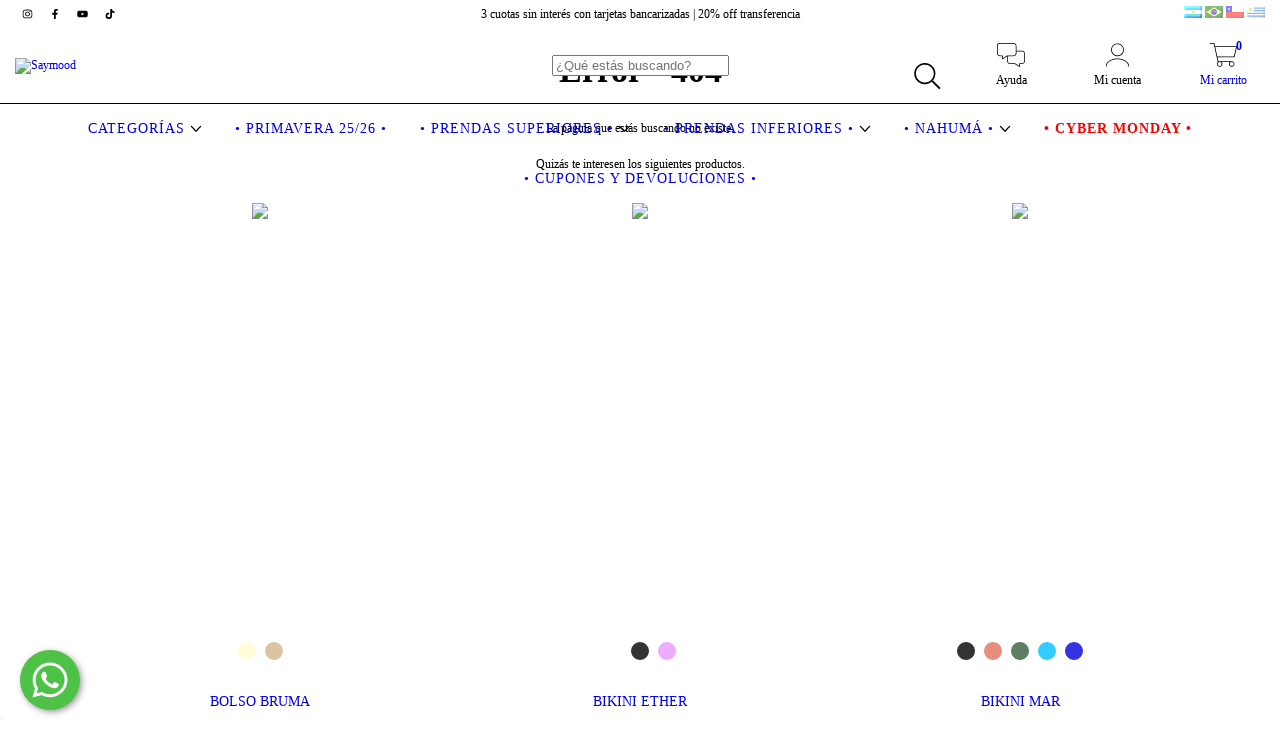

--- FILE ---
content_type: text/html; charset=UTF-8
request_url: https://www.saymood.com.ar/productos/top-kou-black/
body_size: 105926
content:
<!DOCTYPE html>
<html xmlns="http://www.w3.org/1999/xhtml" xmlns:fb="http://www.facebook.com/2008/fbml" xmlns:og="http://opengraphprotocol.org/schema/" lang="es">
    <head>
        <link rel="preconnect" href="https://acdn-us.mitiendanube.com" />
        <link rel="dns-prefetch" href="https://acdn-us.mitiendanube.com" />
        <meta http-equiv="Content-Type" content="text/html; charset=utf-8" />
        <meta http-equiv="X-UA-Compatible" content="IE=edge,chrome=1" />
        <meta name="viewport" content="width=device-width, initial-scale=1" />
        <title></title>
        <meta name="description" content="" />

                
        
<meta property="og:site_name" content="Saymood" />


<meta property="fb:app_id" content="107147892676939" />










        

        
        
        <style>
            
            
                
                
                @import url('//fonts.googleapis.com/css?family=Open+Sans:400,700&display=swap');

            

            @charset "UTF-8":

/*============================================================================
critical-css.tpl

    -This file contains all the theme critical styles wich will be loaded inline before the rest of the site
    -Rest of styling can be found in:
    	--static/css/style-async.css.tpl --> For non critical styles witch will be loaded asynchronously
      --static/css/style-colors.critical.tpl --> For critical CSS rendered inline before the rest of the site

==============================================================================*/

/*============================================================================
  Table of Contents

  #External CSS libraries and plugins
    // Bootstrap Grid v4.1.3
    // Swiper 4.4.2
  #Critical path helpers
  #Components
    // Wrappers
    // Placeholders and preloaders
    // Animations
    // Buttons
    // Links
    // Titles and breadcrumbs
    // Icons
    // Texts
    // Sliders
    // Lists
    // Notifications
    // Badge
    // Tooltip
    // Images
    // Forms
    // Video
  #Header and nav
    // Topbar
    // Nav
    // Logo
    // Cart widget and search
  #Home page
    // Welcome message
  #Banners
    // Home banners
    // Informative banners
  #Product grid
    // Category controls
    // Grid item
    // Labels
  #Product detail
  	// Image
  #Cart detail
    // Shipping Calculator
  #Contact page
    // Data contact
  #Media queries
    // Min width 1400px
    // Min width 768px
    //// Components
    //// Header and Nav
    //// Product grid
    //// Helper classes
  
  #Helper classes
    // Margin and padding
    // Text
    // Algin
    // Position
    // Image
    // Visibility
    // Float 
    // Width

==============================================================================*/

/*============================================================================
  #External CSS libraries and plugins
==============================================================================*/
  
{# /* // Bootstrap Grid v4.1.3 */ #}

@-ms-viewport{width:device-width}html{box-sizing:border-box;-ms-overflow-style:scrollbar}*,::after,::before{box-sizing:inherit}.container{width:100%;padding-right:15px;padding-left:15px;margin-right:auto;margin-left:auto}@media (min-width:576px){.container{max-width:540px}}@media (min-width:768px){.container{max-width:720px}}@media (min-width:992px){.container{max-width:960px}}@media (min-width:1200px){.container{max-width:1140px}}.container-fluid{width:100%;padding-right:15px;padding-left:15px;margin-right:auto;margin-left:auto}.row{display:-ms-flexbox;display:flex;-ms-flex-wrap:wrap;flex-wrap:wrap;margin-right:-15px;margin-left:-15px}.no-gutters{margin-right:0;margin-left:0}.no-gutters>.col,.no-gutters>[class*=col-]{padding-right:0;padding-left:0}.col,.col-1,.col-10,.col-11,.col-12,.col-2,.col-3,.col-4,.col-5,.col-6,.col-7,.col-8,.col-9,.col-auto,.col-lg,.col-lg-1,.col-lg-10,.col-lg-11,.col-lg-12,.col-lg-2,.col-lg-3,.col-lg-4,.col-lg-5,.col-lg-6,.col-lg-7,.col-lg-8,.col-lg-9,.col-lg-auto,.col-md,.col-md-1,.col-md-10,.col-md-11,.col-md-12,.col-md-2,.col-md-3,.col-md-4,.col-md-5,.col-md-6,.col-md-7,.col-md-8,.col-md-9,.col-md-auto,.col-sm,.col-sm-1,.col-sm-10,.col-sm-11,.col-sm-12,.col-sm-2,.col-sm-3,.col-sm-4,.col-sm-5,.col-sm-6,.col-sm-7,.col-sm-8,.col-sm-9,.col-sm-auto,.col-xl,.col-xl-1,.col-xl-10,.col-xl-11,.col-xl-12,.col-xl-2,.col-xl-3,.col-xl-4,.col-xl-5,.col-xl-6,.col-xl-7,.col-xl-8,.col-xl-9,.col-xl-auto{position:relative;width:100%;min-height:1px;padding-right:15px;padding-left:15px}.col{-ms-flex-preferred-size:0;flex-basis:0;-ms-flex-positive:1;flex-grow:1;max-width:100%}.col-auto{-ms-flex:0 0 auto;flex:0 0 auto;width:auto;max-width:none}.col-1{-ms-flex:0 0 8.333333%;flex:0 0 8.333333%;max-width:8.333333%}.col-2{-ms-flex:0 0 16.666667%;flex:0 0 16.666667%;max-width:16.666667%}.col-3{-ms-flex:0 0 25%;flex:0 0 25%;max-width:25%}.col-4{-ms-flex:0 0 33.333333%;flex:0 0 33.333333%;max-width:33.333333%}.col-5{-ms-flex:0 0 41.666667%;flex:0 0 41.666667%;max-width:41.666667%}.col-6{-ms-flex:0 0 50%;flex:0 0 50%;max-width:50%}.col-7{-ms-flex:0 0 58.333333%;flex:0 0 58.333333%;max-width:58.333333%}.col-8{-ms-flex:0 0 66.666667%;flex:0 0 66.666667%;max-width:66.666667%}.col-9{-ms-flex:0 0 75%;flex:0 0 75%;max-width:75%}.col-10{-ms-flex:0 0 83.333333%;flex:0 0 83.333333%;max-width:83.333333%}.col-11{-ms-flex:0 0 91.666667%;flex:0 0 91.666667%;max-width:91.666667%}.col-12{-ms-flex:0 0 100%;flex:0 0 100%;max-width:100%}.order-first{-ms-flex-order:-1;order:-1}.order-last{-ms-flex-order:13;order:13}.order-0{-ms-flex-order:0;order:0}.order-1{-ms-flex-order:1;order:1}.order-2{-ms-flex-order:2;order:2}.order-3{-ms-flex-order:3;order:3}.order-4{-ms-flex-order:4;order:4}.order-5{-ms-flex-order:5;order:5}.order-6{-ms-flex-order:6;order:6}.order-7{-ms-flex-order:7;order:7}.order-8{-ms-flex-order:8;order:8}.order-9{-ms-flex-order:9;order:9}.order-10{-ms-flex-order:10;order:10}.order-11{-ms-flex-order:11;order:11}.order-12{-ms-flex-order:12;order:12}.offset-1{margin-left:8.333333%}.offset-2{margin-left:16.666667%}.offset-3{margin-left:25%}.offset-4{margin-left:33.333333%}.offset-5{margin-left:41.666667%}.offset-6{margin-left:50%}.offset-7{margin-left:58.333333%}.offset-8{margin-left:66.666667%}.offset-9{margin-left:75%}.offset-10{margin-left:83.333333%}.offset-11{margin-left:91.666667%}@media (min-width:576px){.col-sm{-ms-flex-preferred-size:0;flex-basis:0;-ms-flex-positive:1;flex-grow:1;max-width:100%}.col-sm-auto{-ms-flex:0 0 auto;flex:0 0 auto;width:auto;max-width:none}.col-sm-1{-ms-flex:0 0 8.333333%;flex:0 0 8.333333%;max-width:8.333333%}.col-sm-2{-ms-flex:0 0 16.666667%;flex:0 0 16.666667%;max-width:16.666667%}.col-sm-3{-ms-flex:0 0 25%;flex:0 0 25%;max-width:25%}.col-sm-4{-ms-flex:0 0 33.333333%;flex:0 0 33.333333%;max-width:33.333333%}.col-sm-5{-ms-flex:0 0 41.666667%;flex:0 0 41.666667%;max-width:41.666667%}.col-sm-6{-ms-flex:0 0 50%;flex:0 0 50%;max-width:50%}.col-sm-7{-ms-flex:0 0 58.333333%;flex:0 0 58.333333%;max-width:58.333333%}.col-sm-8{-ms-flex:0 0 66.666667%;flex:0 0 66.666667%;max-width:66.666667%}.col-sm-9{-ms-flex:0 0 75%;flex:0 0 75%;max-width:75%}.col-sm-10{-ms-flex:0 0 83.333333%;flex:0 0 83.333333%;max-width:83.333333%}.col-sm-11{-ms-flex:0 0 91.666667%;flex:0 0 91.666667%;max-width:91.666667%}.col-sm-12{-ms-flex:0 0 100%;flex:0 0 100%;max-width:100%}.order-sm-first{-ms-flex-order:-1;order:-1}.order-sm-last{-ms-flex-order:13;order:13}.order-sm-0{-ms-flex-order:0;order:0}.order-sm-1{-ms-flex-order:1;order:1}.order-sm-2{-ms-flex-order:2;order:2}.order-sm-3{-ms-flex-order:3;order:3}.order-sm-4{-ms-flex-order:4;order:4}.order-sm-5{-ms-flex-order:5;order:5}.order-sm-6{-ms-flex-order:6;order:6}.order-sm-7{-ms-flex-order:7;order:7}.order-sm-8{-ms-flex-order:8;order:8}.order-sm-9{-ms-flex-order:9;order:9}.order-sm-10{-ms-flex-order:10;order:10}.order-sm-11{-ms-flex-order:11;order:11}.order-sm-12{-ms-flex-order:12;order:12}.offset-sm-0{margin-left:0}.offset-sm-1{margin-left:8.333333%}.offset-sm-2{margin-left:16.666667%}.offset-sm-3{margin-left:25%}.offset-sm-4{margin-left:33.333333%}.offset-sm-5{margin-left:41.666667%}.offset-sm-6{margin-left:50%}.offset-sm-7{margin-left:58.333333%}.offset-sm-8{margin-left:66.666667%}.offset-sm-9{margin-left:75%}.offset-sm-10{margin-left:83.333333%}.offset-sm-11{margin-left:91.666667%}}@media (min-width:768px){.col-md{-ms-flex-preferred-size:0;flex-basis:0;-ms-flex-positive:1;flex-grow:1;max-width:100%}.col-md-auto{-ms-flex:0 0 auto;flex:0 0 auto;width:auto;max-width:none}.col-md-1{-ms-flex:0 0 8.333333%;flex:0 0 8.333333%;max-width:8.333333%}.col-md-2{-ms-flex:0 0 16.666667%;flex:0 0 16.666667%;max-width:16.666667%}.col-md-3{-ms-flex:0 0 25%;flex:0 0 25%;max-width:25%}.col-md-4{-ms-flex:0 0 33.333333%;flex:0 0 33.333333%;max-width:33.333333%}.col-md-5{-ms-flex:0 0 41.666667%;flex:0 0 41.666667%;max-width:41.666667%}.col-md-6{-ms-flex:0 0 50%;flex:0 0 50%;max-width:50%}.col-md-7{-ms-flex:0 0 58.333333%;flex:0 0 58.333333%;max-width:58.333333%}.col-md-8{-ms-flex:0 0 66.666667%;flex:0 0 66.666667%;max-width:66.666667%}.col-md-9{-ms-flex:0 0 75%;flex:0 0 75%;max-width:75%}.col-md-10{-ms-flex:0 0 83.333333%;flex:0 0 83.333333%;max-width:83.333333%}.col-md-11{-ms-flex:0 0 91.666667%;flex:0 0 91.666667%;max-width:91.666667%}.col-md-12{-ms-flex:0 0 100%;flex:0 0 100%;max-width:100%}.order-md-first{-ms-flex-order:-1;order:-1}.order-md-last{-ms-flex-order:13;order:13}.order-md-0{-ms-flex-order:0;order:0}.order-md-1{-ms-flex-order:1;order:1}.order-md-2{-ms-flex-order:2;order:2}.order-md-3{-ms-flex-order:3;order:3}.order-md-4{-ms-flex-order:4;order:4}.order-md-5{-ms-flex-order:5;order:5}.order-md-6{-ms-flex-order:6;order:6}.order-md-7{-ms-flex-order:7;order:7}.order-md-8{-ms-flex-order:8;order:8}.order-md-9{-ms-flex-order:9;order:9}.order-md-10{-ms-flex-order:10;order:10}.order-md-11{-ms-flex-order:11;order:11}.order-md-12{-ms-flex-order:12;order:12}.offset-md-0{margin-left:0}.offset-md-1{margin-left:8.333333%}.offset-md-2{margin-left:16.666667%}.offset-md-3{margin-left:25%}.offset-md-4{margin-left:33.333333%}.offset-md-5{margin-left:41.666667%}.offset-md-6{margin-left:50%}.offset-md-7{margin-left:58.333333%}.offset-md-8{margin-left:66.666667%}.offset-md-9{margin-left:75%}.offset-md-10{margin-left:83.333333%}.offset-md-11{margin-left:91.666667%}}@media (min-width:992px){.col-lg{-ms-flex-preferred-size:0;flex-basis:0;-ms-flex-positive:1;flex-grow:1;max-width:100%}.col-lg-auto{-ms-flex:0 0 auto;flex:0 0 auto;width:auto;max-width:none}.col-lg-1{-ms-flex:0 0 8.333333%;flex:0 0 8.333333%;max-width:8.333333%}.col-lg-2{-ms-flex:0 0 16.666667%;flex:0 0 16.666667%;max-width:16.666667%}.col-lg-3{-ms-flex:0 0 25%;flex:0 0 25%;max-width:25%}.col-lg-4{-ms-flex:0 0 33.333333%;flex:0 0 33.333333%;max-width:33.333333%}.col-lg-5{-ms-flex:0 0 41.666667%;flex:0 0 41.666667%;max-width:41.666667%}.col-lg-6{-ms-flex:0 0 50%;flex:0 0 50%;max-width:50%}.col-lg-7{-ms-flex:0 0 58.333333%;flex:0 0 58.333333%;max-width:58.333333%}.col-lg-8{-ms-flex:0 0 66.666667%;flex:0 0 66.666667%;max-width:66.666667%}.col-lg-9{-ms-flex:0 0 75%;flex:0 0 75%;max-width:75%}.col-lg-10{-ms-flex:0 0 83.333333%;flex:0 0 83.333333%;max-width:83.333333%}.col-lg-11{-ms-flex:0 0 91.666667%;flex:0 0 91.666667%;max-width:91.666667%}.col-lg-12{-ms-flex:0 0 100%;flex:0 0 100%;max-width:100%}.order-lg-first{-ms-flex-order:-1;order:-1}.order-lg-last{-ms-flex-order:13;order:13}.order-lg-0{-ms-flex-order:0;order:0}.order-lg-1{-ms-flex-order:1;order:1}.order-lg-2{-ms-flex-order:2;order:2}.order-lg-3{-ms-flex-order:3;order:3}.order-lg-4{-ms-flex-order:4;order:4}.order-lg-5{-ms-flex-order:5;order:5}.order-lg-6{-ms-flex-order:6;order:6}.order-lg-7{-ms-flex-order:7;order:7}.order-lg-8{-ms-flex-order:8;order:8}.order-lg-9{-ms-flex-order:9;order:9}.order-lg-10{-ms-flex-order:10;order:10}.order-lg-11{-ms-flex-order:11;order:11}.order-lg-12{-ms-flex-order:12;order:12}.offset-lg-0{margin-left:0}.offset-lg-1{margin-left:8.333333%}.offset-lg-2{margin-left:16.666667%}.offset-lg-3{margin-left:25%}.offset-lg-4{margin-left:33.333333%}.offset-lg-5{margin-left:41.666667%}.offset-lg-6{margin-left:50%}.offset-lg-7{margin-left:58.333333%}.offset-lg-8{margin-left:66.666667%}.offset-lg-9{margin-left:75%}.offset-lg-10{margin-left:83.333333%}.offset-lg-11{margin-left:91.666667%}}@media (min-width:1200px){.col-xl{-ms-flex-preferred-size:0;flex-basis:0;-ms-flex-positive:1;flex-grow:1;max-width:100%}.col-xl-auto{-ms-flex:0 0 auto;flex:0 0 auto;width:auto;max-width:none}.col-xl-1{-ms-flex:0 0 8.333333%;flex:0 0 8.333333%;max-width:8.333333%}.col-xl-2{-ms-flex:0 0 16.666667%;flex:0 0 16.666667%;max-width:16.666667%}.col-xl-3{-ms-flex:0 0 25%;flex:0 0 25%;max-width:25%}.col-xl-4{-ms-flex:0 0 33.333333%;flex:0 0 33.333333%;max-width:33.333333%}.col-xl-5{-ms-flex:0 0 41.666667%;flex:0 0 41.666667%;max-width:41.666667%}.col-xl-6{-ms-flex:0 0 50%;flex:0 0 50%;max-width:50%}.col-xl-7{-ms-flex:0 0 58.333333%;flex:0 0 58.333333%;max-width:58.333333%}.col-xl-8{-ms-flex:0 0 66.666667%;flex:0 0 66.666667%;max-width:66.666667%}.col-xl-9{-ms-flex:0 0 75%;flex:0 0 75%;max-width:75%}.col-xl-10{-ms-flex:0 0 83.333333%;flex:0 0 83.333333%;max-width:83.333333%}.col-xl-11{-ms-flex:0 0 91.666667%;flex:0 0 91.666667%;max-width:91.666667%}.col-xl-12{-ms-flex:0 0 100%;flex:0 0 100%;max-width:100%}.order-xl-first{-ms-flex-order:-1;order:-1}.order-xl-last{-ms-flex-order:13;order:13}.order-xl-0{-ms-flex-order:0;order:0}.order-xl-1{-ms-flex-order:1;order:1}.order-xl-2{-ms-flex-order:2;order:2}.order-xl-3{-ms-flex-order:3;order:3}.order-xl-4{-ms-flex-order:4;order:4}.order-xl-5{-ms-flex-order:5;order:5}.order-xl-6{-ms-flex-order:6;order:6}.order-xl-7{-ms-flex-order:7;order:7}.order-xl-8{-ms-flex-order:8;order:8}.order-xl-9{-ms-flex-order:9;order:9}.order-xl-10{-ms-flex-order:10;order:10}.order-xl-11{-ms-flex-order:11;order:11}.order-xl-12{-ms-flex-order:12;order:12}.offset-xl-0{margin-left:0}.offset-xl-1{margin-left:8.333333%}.offset-xl-2{margin-left:16.666667%}.offset-xl-3{margin-left:25%}.offset-xl-4{margin-left:33.333333%}.offset-xl-5{margin-left:41.666667%}.offset-xl-6{margin-left:50%}.offset-xl-7{margin-left:58.333333%}.offset-xl-8{margin-left:66.666667%}.offset-xl-9{margin-left:75%}.offset-xl-10{margin-left:83.333333%}.offset-xl-11{margin-left:91.666667%}}.d-none{display:none!important}.d-inline{display:inline!important}.d-inline-block{display:inline-block!important}.d-block{display:block!important}.d-table{display:table!important}.d-table-row{display:table-row!important}.d-table-cell{display:table-cell!important}.d-flex{display:-ms-flexbox!important;display:flex!important}.d-inline-flex{display:-ms-inline-flexbox!important;display:inline-flex!important}@media (min-width:576px){.d-sm-none{display:none!important}.d-sm-inline{display:inline!important}.d-sm-inline-block{display:inline-block!important}.d-sm-block{display:block!important}.d-sm-table{display:table!important}.d-sm-table-row{display:table-row!important}.d-sm-table-cell{display:table-cell!important}.d-sm-flex{display:-ms-flexbox!important;display:flex!important}.d-sm-inline-flex{display:-ms-inline-flexbox!important;display:inline-flex!important}}@media (min-width:768px){.d-md-none{display:none!important}.d-md-inline{display:inline!important}.d-md-inline-block{display:inline-block!important}.d-md-block{display:block!important}.d-md-table{display:table!important}.d-md-table-row{display:table-row!important}.d-md-table-cell{display:table-cell!important}.d-md-flex{display:-ms-flexbox!important;display:flex!important}.d-md-inline-flex{display:-ms-inline-flexbox!important;display:inline-flex!important}}@media (min-width:992px){.d-lg-none{display:none!important}.d-lg-inline{display:inline!important}.d-lg-inline-block{display:inline-block!important}.d-lg-block{display:block!important}.d-lg-table{display:table!important}.d-lg-table-row{display:table-row!important}.d-lg-table-cell{display:table-cell!important}.d-lg-flex{display:-ms-flexbox!important;display:flex!important}.d-lg-inline-flex{display:-ms-inline-flexbox!important;display:inline-flex!important}}@media (min-width:1200px){.d-xl-none{display:none!important}.d-xl-inline{display:inline!important}.d-xl-inline-block{display:inline-block!important}.d-xl-block{display:block!important}.d-xl-table{display:table!important}.d-xl-table-row{display:table-row!important}.d-xl-table-cell{display:table-cell!important}.d-xl-flex{display:-ms-flexbox!important;display:flex!important}.d-xl-inline-flex{display:-ms-inline-flexbox!important;display:inline-flex!important}}@media print{.d-print-none{display:none!important}.d-print-inline{display:inline!important}.d-print-inline-block{display:inline-block!important}.d-print-block{display:block!important}.d-print-table{display:table!important}.d-print-table-row{display:table-row!important}.d-print-table-cell{display:table-cell!important}.d-print-flex{display:-ms-flexbox!important;display:flex!important}.d-print-inline-flex{display:-ms-inline-flexbox!important;display:inline-flex!important}}.flex-row{-ms-flex-direction:row!important;flex-direction:row!important}.flex-column{-ms-flex-direction:column!important;flex-direction:column!important}.flex-row-reverse{-ms-flex-direction:row-reverse!important;flex-direction:row-reverse!important}.flex-column-reverse{-ms-flex-direction:column-reverse!important;flex-direction:column-reverse!important}.flex-wrap{-ms-flex-wrap:wrap!important;flex-wrap:wrap!important}.flex-nowrap{-ms-flex-wrap:nowrap!important;flex-wrap:nowrap!important}.flex-wrap-reverse{-ms-flex-wrap:wrap-reverse!important;flex-wrap:wrap-reverse!important}.flex-fill{-ms-flex:1 1 auto!important;flex:1 1 auto!important}.flex-grow-0{-ms-flex-positive:0!important;flex-grow:0!important}.flex-grow-1{-ms-flex-positive:1!important;flex-grow:1!important}.flex-shrink-0{-ms-flex-negative:0!important;flex-shrink:0!important}.flex-shrink-1{-ms-flex-negative:1!important;flex-shrink:1!important}.justify-content-start{-ms-flex-pack:start!important;justify-content:flex-start!important}.justify-content-end{-ms-flex-pack:end!important;justify-content:flex-end!important}.justify-content-center{-ms-flex-pack:center!important;justify-content:center!important}.justify-content-between{-ms-flex-pack:justify!important;justify-content:space-between!important}.justify-content-around{-ms-flex-pack:distribute!important;justify-content:space-around!important}.align-items-start{-ms-flex-align:start!important;align-items:flex-start!important}.align-items-end{-ms-flex-align:end!important;align-items:flex-end!important}.align-items-center{-ms-flex-align:center!important;align-items:center!important}.align-items-baseline{-ms-flex-align:baseline!important;align-items:baseline!important}.align-items-stretch{-ms-flex-align:stretch!important;align-items:stretch!important}.align-content-start{-ms-flex-line-pack:start!important;align-content:flex-start!important}.align-content-end{-ms-flex-line-pack:end!important;align-content:flex-end!important}.align-content-center{-ms-flex-line-pack:center!important;align-content:center!important}.align-content-between{-ms-flex-line-pack:justify!important;align-content:space-between!important}.align-content-around{-ms-flex-line-pack:distribute!important;align-content:space-around!important}.align-content-stretch{-ms-flex-line-pack:stretch!important;align-content:stretch!important}.align-self-auto{-ms-flex-item-align:auto!important;align-self:auto!important}.align-self-start{-ms-flex-item-align:start!important;align-self:flex-start!important}.align-self-end{-ms-flex-item-align:end!important;align-self:flex-end!important}.align-self-center{-ms-flex-item-align:center!important;align-self:center!important}.align-self-baseline{-ms-flex-item-align:baseline!important;align-self:baseline!important}.align-self-stretch{-ms-flex-item-align:stretch!important;align-self:stretch!important}@media (min-width:576px){.flex-sm-row{-ms-flex-direction:row!important;flex-direction:row!important}.flex-sm-column{-ms-flex-direction:column!important;flex-direction:column!important}.flex-sm-row-reverse{-ms-flex-direction:row-reverse!important;flex-direction:row-reverse!important}.flex-sm-column-reverse{-ms-flex-direction:column-reverse!important;flex-direction:column-reverse!important}.flex-sm-wrap{-ms-flex-wrap:wrap!important;flex-wrap:wrap!important}.flex-sm-nowrap{-ms-flex-wrap:nowrap!important;flex-wrap:nowrap!important}.flex-sm-wrap-reverse{-ms-flex-wrap:wrap-reverse!important;flex-wrap:wrap-reverse!important}.flex-sm-fill{-ms-flex:1 1 auto!important;flex:1 1 auto!important}.flex-sm-grow-0{-ms-flex-positive:0!important;flex-grow:0!important}.flex-sm-grow-1{-ms-flex-positive:1!important;flex-grow:1!important}.flex-sm-shrink-0{-ms-flex-negative:0!important;flex-shrink:0!important}.flex-sm-shrink-1{-ms-flex-negative:1!important;flex-shrink:1!important}.justify-content-sm-start{-ms-flex-pack:start!important;justify-content:flex-start!important}.justify-content-sm-end{-ms-flex-pack:end!important;justify-content:flex-end!important}.justify-content-sm-center{-ms-flex-pack:center!important;justify-content:center!important}.justify-content-sm-between{-ms-flex-pack:justify!important;justify-content:space-between!important}.justify-content-sm-around{-ms-flex-pack:distribute!important;justify-content:space-around!important}.align-items-sm-start{-ms-flex-align:start!important;align-items:flex-start!important}.align-items-sm-end{-ms-flex-align:end!important;align-items:flex-end!important}.align-items-sm-center{-ms-flex-align:center!important;align-items:center!important}.align-items-sm-baseline{-ms-flex-align:baseline!important;align-items:baseline!important}.align-items-sm-stretch{-ms-flex-align:stretch!important;align-items:stretch!important}.align-content-sm-start{-ms-flex-line-pack:start!important;align-content:flex-start!important}.align-content-sm-end{-ms-flex-line-pack:end!important;align-content:flex-end!important}.align-content-sm-center{-ms-flex-line-pack:center!important;align-content:center!important}.align-content-sm-between{-ms-flex-line-pack:justify!important;align-content:space-between!important}.align-content-sm-around{-ms-flex-line-pack:distribute!important;align-content:space-around!important}.align-content-sm-stretch{-ms-flex-line-pack:stretch!important;align-content:stretch!important}.align-self-sm-auto{-ms-flex-item-align:auto!important;align-self:auto!important}.align-self-sm-start{-ms-flex-item-align:start!important;align-self:flex-start!important}.align-self-sm-end{-ms-flex-item-align:end!important;align-self:flex-end!important}.align-self-sm-center{-ms-flex-item-align:center!important;align-self:center!important}.align-self-sm-baseline{-ms-flex-item-align:baseline!important;align-self:baseline!important}.align-self-sm-stretch{-ms-flex-item-align:stretch!important;align-self:stretch!important}}@media (min-width:768px){.flex-md-row{-ms-flex-direction:row!important;flex-direction:row!important}.flex-md-column{-ms-flex-direction:column!important;flex-direction:column!important}.flex-md-row-reverse{-ms-flex-direction:row-reverse!important;flex-direction:row-reverse!important}.flex-md-column-reverse{-ms-flex-direction:column-reverse!important;flex-direction:column-reverse!important}.flex-md-wrap{-ms-flex-wrap:wrap!important;flex-wrap:wrap!important}.flex-md-nowrap{-ms-flex-wrap:nowrap!important;flex-wrap:nowrap!important}.flex-md-wrap-reverse{-ms-flex-wrap:wrap-reverse!important;flex-wrap:wrap-reverse!important}.flex-md-fill{-ms-flex:1 1 auto!important;flex:1 1 auto!important}.flex-md-grow-0{-ms-flex-positive:0!important;flex-grow:0!important}.flex-md-grow-1{-ms-flex-positive:1!important;flex-grow:1!important}.flex-md-shrink-0{-ms-flex-negative:0!important;flex-shrink:0!important}.flex-md-shrink-1{-ms-flex-negative:1!important;flex-shrink:1!important}.justify-content-md-start{-ms-flex-pack:start!important;justify-content:flex-start!important}.justify-content-md-end{-ms-flex-pack:end!important;justify-content:flex-end!important}.justify-content-md-center{-ms-flex-pack:center!important;justify-content:center!important}.justify-content-md-between{-ms-flex-pack:justify!important;justify-content:space-between!important}.justify-content-md-around{-ms-flex-pack:distribute!important;justify-content:space-around!important}.align-items-md-start{-ms-flex-align:start!important;align-items:flex-start!important}.align-items-md-end{-ms-flex-align:end!important;align-items:flex-end!important}.align-items-md-center{-ms-flex-align:center!important;align-items:center!important}.align-items-md-baseline{-ms-flex-align:baseline!important;align-items:baseline!important}.align-items-md-stretch{-ms-flex-align:stretch!important;align-items:stretch!important}.align-content-md-start{-ms-flex-line-pack:start!important;align-content:flex-start!important}.align-content-md-end{-ms-flex-line-pack:end!important;align-content:flex-end!important}.align-content-md-center{-ms-flex-line-pack:center!important;align-content:center!important}.align-content-md-between{-ms-flex-line-pack:justify!important;align-content:space-between!important}.align-content-md-around{-ms-flex-line-pack:distribute!important;align-content:space-around!important}.align-content-md-stretch{-ms-flex-line-pack:stretch!important;align-content:stretch!important}.align-self-md-auto{-ms-flex-item-align:auto!important;align-self:auto!important}.align-self-md-start{-ms-flex-item-align:start!important;align-self:flex-start!important}.align-self-md-end{-ms-flex-item-align:end!important;align-self:flex-end!important}.align-self-md-center{-ms-flex-item-align:center!important;align-self:center!important}.align-self-md-baseline{-ms-flex-item-align:baseline!important;align-self:baseline!important}.align-self-md-stretch{-ms-flex-item-align:stretch!important;align-self:stretch!important}}@media (min-width:992px){.flex-lg-row{-ms-flex-direction:row!important;flex-direction:row!important}.flex-lg-column{-ms-flex-direction:column!important;flex-direction:column!important}.flex-lg-row-reverse{-ms-flex-direction:row-reverse!important;flex-direction:row-reverse!important}.flex-lg-column-reverse{-ms-flex-direction:column-reverse!important;flex-direction:column-reverse!important}.flex-lg-wrap{-ms-flex-wrap:wrap!important;flex-wrap:wrap!important}.flex-lg-nowrap{-ms-flex-wrap:nowrap!important;flex-wrap:nowrap!important}.flex-lg-wrap-reverse{-ms-flex-wrap:wrap-reverse!important;flex-wrap:wrap-reverse!important}.flex-lg-fill{-ms-flex:1 1 auto!important;flex:1 1 auto!important}.flex-lg-grow-0{-ms-flex-positive:0!important;flex-grow:0!important}.flex-lg-grow-1{-ms-flex-positive:1!important;flex-grow:1!important}.flex-lg-shrink-0{-ms-flex-negative:0!important;flex-shrink:0!important}.flex-lg-shrink-1{-ms-flex-negative:1!important;flex-shrink:1!important}.justify-content-lg-start{-ms-flex-pack:start!important;justify-content:flex-start!important}.justify-content-lg-end{-ms-flex-pack:end!important;justify-content:flex-end!important}.justify-content-lg-center{-ms-flex-pack:center!important;justify-content:center!important}.justify-content-lg-between{-ms-flex-pack:justify!important;justify-content:space-between!important}.justify-content-lg-around{-ms-flex-pack:distribute!important;justify-content:space-around!important}.align-items-lg-start{-ms-flex-align:start!important;align-items:flex-start!important}.align-items-lg-end{-ms-flex-align:end!important;align-items:flex-end!important}.align-items-lg-center{-ms-flex-align:center!important;align-items:center!important}.align-items-lg-baseline{-ms-flex-align:baseline!important;align-items:baseline!important}.align-items-lg-stretch{-ms-flex-align:stretch!important;align-items:stretch!important}.align-content-lg-start{-ms-flex-line-pack:start!important;align-content:flex-start!important}.align-content-lg-end{-ms-flex-line-pack:end!important;align-content:flex-end!important}.align-content-lg-center{-ms-flex-line-pack:center!important;align-content:center!important}.align-content-lg-between{-ms-flex-line-pack:justify!important;align-content:space-between!important}.align-content-lg-around{-ms-flex-line-pack:distribute!important;align-content:space-around!important}.align-content-lg-stretch{-ms-flex-line-pack:stretch!important;align-content:stretch!important}.align-self-lg-auto{-ms-flex-item-align:auto!important;align-self:auto!important}.align-self-lg-start{-ms-flex-item-align:start!important;align-self:flex-start!important}.align-self-lg-end{-ms-flex-item-align:end!important;align-self:flex-end!important}.align-self-lg-center{-ms-flex-item-align:center!important;align-self:center!important}.align-self-lg-baseline{-ms-flex-item-align:baseline!important;align-self:baseline!important}.align-self-lg-stretch{-ms-flex-item-align:stretch!important;align-self:stretch!important}}@media (min-width:1200px){.flex-xl-row{-ms-flex-direction:row!important;flex-direction:row!important}.flex-xl-column{-ms-flex-direction:column!important;flex-direction:column!important}.flex-xl-row-reverse{-ms-flex-direction:row-reverse!important;flex-direction:row-reverse!important}.flex-xl-column-reverse{-ms-flex-direction:column-reverse!important;flex-direction:column-reverse!important}.flex-xl-wrap{-ms-flex-wrap:wrap!important;flex-wrap:wrap!important}.flex-xl-nowrap{-ms-flex-wrap:nowrap!important;flex-wrap:nowrap!important}.flex-xl-wrap-reverse{-ms-flex-wrap:wrap-reverse!important;flex-wrap:wrap-reverse!important}.flex-xl-fill{-ms-flex:1 1 auto!important;flex:1 1 auto!important}.flex-xl-grow-0{-ms-flex-positive:0!important;flex-grow:0!important}.flex-xl-grow-1{-ms-flex-positive:1!important;flex-grow:1!important}.flex-xl-shrink-0{-ms-flex-negative:0!important;flex-shrink:0!important}.flex-xl-shrink-1{-ms-flex-negative:1!important;flex-shrink:1!important}.justify-content-xl-start{-ms-flex-pack:start!important;justify-content:flex-start!important}.justify-content-xl-end{-ms-flex-pack:end!important;justify-content:flex-end!important}.justify-content-xl-center{-ms-flex-pack:center!important;justify-content:center!important}.justify-content-xl-between{-ms-flex-pack:justify!important;justify-content:space-between!important}.justify-content-xl-around{-ms-flex-pack:distribute!important;justify-content:space-around!important}.align-items-xl-start{-ms-flex-align:start!important;align-items:flex-start!important}.align-items-xl-end{-ms-flex-align:end!important;align-items:flex-end!important}.align-items-xl-center{-ms-flex-align:center!important;align-items:center!important}.align-items-xl-baseline{-ms-flex-align:baseline!important;align-items:baseline!important}.align-items-xl-stretch{-ms-flex-align:stretch!important;align-items:stretch!important}.align-content-xl-start{-ms-flex-line-pack:start!important;align-content:flex-start!important}.align-content-xl-end{-ms-flex-line-pack:end!important;align-content:flex-end!important}.align-content-xl-center{-ms-flex-line-pack:center!important;align-content:center!important}.align-content-xl-between{-ms-flex-line-pack:justify!important;align-content:space-between!important}.align-content-xl-around{-ms-flex-line-pack:distribute!important;align-content:space-around!important}.align-content-xl-stretch{-ms-flex-line-pack:stretch!important;align-content:stretch!important}.align-self-xl-auto{-ms-flex-item-align:auto!important;align-self:auto!important}.align-self-xl-start{-ms-flex-item-align:start!important;align-self:flex-start!important}.align-self-xl-end{-ms-flex-item-align:end!important;align-self:flex-end!important}.align-self-xl-center{-ms-flex-item-align:center!important;align-self:center!important}.align-self-xl-baseline{-ms-flex-item-align:baseline!important;align-self:baseline!important}.align-self-xl-stretch{-ms-flex-item-align:stretch!important;align-self:stretch!important}}

{# /* // Swiper 4.4.2 */ #}
.swiper-container{width:100%;margin:0 auto;position:relative;overflow:hidden;list-style:none;padding:0;z-index:1}.swiper-container-no-flexbox .swiper-slide{float:left}.swiper-container-vertical>.swiper-wrapper{-webkit-box-orient:vertical;-webkit-box-direction:normal;-webkit-flex-direction:column;-ms-flex-direction:column;flex-direction:column}.swiper-wrapper{position:relative;width:100%;height:100%;z-index:1;display:-webkit-box;display:-webkit-flex;display:-ms-flexbox;display:flex;-webkit-transition-property:-webkit-transform;transition-property:-webkit-transform;-o-transition-property:transform;transition-property:transform;transition-property:transform,-webkit-transform}.swiper-container-android .swiper-slide,.swiper-wrapper{-webkit-transform:translate3d(0,0,0);transform:translate3d(0,0,0)}.swiper-container-multirow>.swiper-wrapper{-webkit-flex-wrap:wrap;-ms-flex-wrap:wrap;flex-wrap:wrap}.swiper-container-free-mode>.swiper-wrapper{-webkit-transition-timing-function:ease-out;-o-transition-timing-function:ease-out;transition-timing-function:ease-out;margin:0 auto}.swiper-slide{-webkit-flex-shrink:0;-ms-flex-negative:0;flex-shrink:0;width:100%;height:100%;position:relative;-webkit-transition-property:-webkit-transform;transition-property:-webkit-transform;-o-transition-property:transform;transition-property:transform;transition-property:transform,-webkit-transform}.swiper-slide-invisible-blank{visibility:hidden}.swiper-container-autoheight,.swiper-container-autoheight .swiper-slide{height:auto}.swiper-container-autoheight .swiper-wrapper{-webkit-box-align:start;-webkit-align-items:flex-start;-ms-flex-align:start;align-items:flex-start;-webkit-transition-property:height,-webkit-transform;transition-property:height,-webkit-transform;-o-transition-property:transform,height;transition-property:transform,height;transition-property:transform,height,-webkit-transform}.swiper-container-3d{-webkit-perspective:1200px;perspective:1200px}.swiper-container-3d .swiper-cube-shadow,.swiper-container-3d .swiper-slide,.swiper-container-3d .swiper-slide-shadow-bottom,.swiper-container-3d .swiper-slide-shadow-left,.swiper-container-3d .swiper-slide-shadow-right,.swiper-container-3d .swiper-slide-shadow-top,.swiper-container-3d .swiper-wrapper{-webkit-transform-style:preserve-3d;transform-style:preserve-3d}.swiper-container-3d .swiper-slide-shadow-bottom,.swiper-container-3d .swiper-slide-shadow-left,.swiper-container-3d .swiper-slide-shadow-right,.swiper-container-3d .swiper-slide-shadow-top{position:absolute;left:0;top:0;width:100%;height:100%;pointer-events:none;z-index:10}.swiper-container-3d .swiper-slide-shadow-left{background-image:-webkit-gradient(linear,right top,left top,from(rgba(0,0,0,.5)),to(rgba(0,0,0,0)));background-image:-webkit-linear-gradient(right,rgba(0,0,0,.5),rgba(0,0,0,0));background-image:-o-linear-gradient(right,rgba(0,0,0,.5),rgba(0,0,0,0));background-image:linear-gradient(to left,rgba(0,0,0,.5),rgba(0,0,0,0))}.swiper-container-3d .swiper-slide-shadow-right{background-image:-webkit-gradient(linear,left top,right top,from(rgba(0,0,0,.5)),to(rgba(0,0,0,0)));background-image:-webkit-linear-gradient(left,rgba(0,0,0,.5),rgba(0,0,0,0));background-image:-o-linear-gradient(left,rgba(0,0,0,.5),rgba(0,0,0,0));background-image:linear-gradient(to right,rgba(0,0,0,.5),rgba(0,0,0,0))}.swiper-container-3d .swiper-slide-shadow-top{background-image:-webkit-gradient(linear,left bottom,left top,from(rgba(0,0,0,.5)),to(rgba(0,0,0,0)));background-image:-webkit-linear-gradient(bottom,rgba(0,0,0,.5),rgba(0,0,0,0));background-image:-o-linear-gradient(bottom,rgba(0,0,0,.5),rgba(0,0,0,0));background-image:linear-gradient(to top,rgba(0,0,0,.5),rgba(0,0,0,0))}.swiper-container-3d .swiper-slide-shadow-bottom{background-image:-webkit-gradient(linear,left top,left bottom,from(rgba(0,0,0,.5)),to(rgba(0,0,0,0)));background-image:-webkit-linear-gradient(top,rgba(0,0,0,.5),rgba(0,0,0,0));background-image:-o-linear-gradient(top,rgba(0,0,0,.5),rgba(0,0,0,0));background-image:linear-gradient(to bottom,rgba(0,0,0,.5),rgba(0,0,0,0))}.swiper-container-wp8-horizontal,.swiper-container-wp8-horizontal>.swiper-wrapper{-ms-touch-action:pan-y;touch-action:pan-y}.swiper-container-wp8-vertical,.swiper-container-wp8-vertical>.swiper-wrapper{-ms-touch-action:pan-x;touch-action:pan-x}.swiper-button-next,.swiper-button-prev{position:absolute;top:50%;z-index:10;width:30px;height:40px;margin-top:-25px;line-height:40px;color:#fff;text-align:center;cursor:pointer}.swiper-button-next.swiper-button-disabled,.swiper-button-prev.swiper-button-disabled{opacity:0;cursor:auto}.swiper-button-prev,.swiper-container-rtl .swiper-button-next{left:20px;right:auto}.swiper-button-next,.swiper-container-rtl .swiper-button-prev{right:20px;left:auto}.swiper-button-lock{display:none}.swiper-pagination{position:absolute;text-align:center;-webkit-transition:.3s opacity;-o-transition:.3s opacity;transition:.3s opacity;-webkit-transform:translate3d(0,0,0);transform:translate3d(0,0,0);z-index:10}.swiper-pagination.swiper-pagination-hidden{opacity:0}.swiper-container-horizontal>.swiper-pagination-bullets,.swiper-pagination-custom,.swiper-pagination-fraction{bottom:20px;left:0;width:100%}.swiper-pagination-bullets-dynamic{overflow:hidden;font-size:0}.swiper-pagination-bullets-dynamic .swiper-pagination-bullet{-webkit-transform:scale(.33);-ms-transform:scale(.33);transform:scale(.33);position:relative}.swiper-pagination-bullets-dynamic .swiper-pagination-bullet-active{-webkit-transform:scale(1);-ms-transform:scale(1);transform:scale(1)}.swiper-pagination-bullets-dynamic .swiper-pagination-bullet-active-main{-webkit-transform:scale(1);-ms-transform:scale(1);transform:scale(1)}.swiper-pagination-bullets-dynamic .swiper-pagination-bullet-active-prev{-webkit-transform:scale(.66);-ms-transform:scale(.66);transform:scale(.66)}.swiper-pagination-bullets-dynamic .swiper-pagination-bullet-active-prev-prev{-webkit-transform:scale(.33);-ms-transform:scale(.33);transform:scale(.33)}.swiper-pagination-bullets-dynamic .swiper-pagination-bullet-active-next{-webkit-transform:scale(.66);-ms-transform:scale(.66);transform:scale(.66)}.swiper-pagination-bullets-dynamic .swiper-pagination-bullet-active-next-next{-webkit-transform:scale(.33);-ms-transform:scale(.33);transform:scale(.33)}.swiper-pagination-bullet{width:8px;height:8px;display:inline-block;border-radius:100%;background:#000;opacity:.2}button.swiper-pagination-bullet{border:none;margin:0;padding:0;-webkit-box-shadow:none;box-shadow:none;-webkit-appearance:none;-moz-appearance:none;appearance:none}.swiper-pagination-clickable .swiper-pagination-bullet{cursor:pointer}.swiper-pagination-bullet-active{opacity:1;background:#007aff}.swiper-container-vertical>.swiper-pagination-bullets{right:10px;top:50%;-webkit-transform:translate3d(0,-50%,0);transform:translate3d(0,-50%,0)}.swiper-container-vertical>.swiper-pagination-bullets .swiper-pagination-bullet{margin:6px 0;display:block}.swiper-container-vertical>.swiper-pagination-bullets.swiper-pagination-bullets-dynamic{top:50%;-webkit-transform:translateY(-50%);-ms-transform:translateY(-50%);transform:translateY(-50%);width:8px}.swiper-container-vertical>.swiper-pagination-bullets.swiper-pagination-bullets-dynamic .swiper-pagination-bullet{display:inline-block;-webkit-transition:.2s top,.2s -webkit-transform;transition:.2s top,.2s -webkit-transform;-o-transition:.2s transform,.2s top;transition:.2s transform,.2s top;transition:.2s transform,.2s top,.2s -webkit-transform}.swiper-container-horizontal>.swiper-pagination-bullets .swiper-pagination-bullet{margin:0 4px}.swiper-container-horizontal>.swiper-pagination-bullets.swiper-pagination-bullets-dynamic{left:50%;-webkit-transform:translateX(-50%);-ms-transform:translateX(-50%);transform:translateX(-50%);white-space:nowrap}.swiper-container-horizontal>.swiper-pagination-bullets.swiper-pagination-bullets-dynamic .swiper-pagination-bullet{-webkit-transition:.2s left,.2s -webkit-transform;transition:.2s left,.2s -webkit-transform;-o-transition:.2s transform,.2s left;transition:.2s transform,.2s left;transition:.2s transform,.2s left,.2s -webkit-transform}.swiper-container-horizontal.swiper-container-rtl>.swiper-pagination-bullets-dynamic .swiper-pagination-bullet{-webkit-transition:.2s right,.2s -webkit-transform;transition:.2s right,.2s -webkit-transform;-o-transition:.2s transform,.2s right;transition:.2s transform,.2s right;transition:.2s transform,.2s right,.2s -webkit-transform}.swiper-pagination-progressbar{background:rgba(0,0,0,.25);position:absolute}.swiper-pagination-progressbar .swiper-pagination-progressbar-fill{background:#007aff;position:absolute;left:0;top:0;width:100%;height:100%;-webkit-transform:scale(0);-ms-transform:scale(0);transform:scale(0);-webkit-transform-origin:left top;-ms-transform-origin:left top;transform-origin:left top}.swiper-container-rtl .swiper-pagination-progressbar .swiper-pagination-progressbar-fill{-webkit-transform-origin:right top;-ms-transform-origin:right top;transform-origin:right top}.swiper-container-horizontal>.swiper-pagination-progressbar,.swiper-container-vertical>.swiper-pagination-progressbar.swiper-pagination-progressbar-opposite{width:100%;height:4px;left:0;top:0}.swiper-container-horizontal>.swiper-pagination-progressbar.swiper-pagination-progressbar-opposite,.swiper-container-vertical>.swiper-pagination-progressbar{width:4px;height:100%;left:0;top:0}.swiper-pagination-white .swiper-pagination-bullet-active{background:#fff}.swiper-pagination-progressbar.swiper-pagination-white{background:rgba(255,255,255,.25)}.swiper-pagination-progressbar.swiper-pagination-white .swiper-pagination-progressbar-fill{background:#fff}.swiper-pagination-black .swiper-pagination-bullet-active{background:#000}.swiper-pagination-progressbar.swiper-pagination-black{background:rgba(0,0,0,.25)}.swiper-pagination-progressbar.swiper-pagination-black .swiper-pagination-progressbar-fill{background:#000}.swiper-pagination-lock{display:none}.swiper-lazy-preloader{width:42px;height:42px;position:absolute;left:50%;top:50%;margin-left:-21px;margin-top:-21px;z-index:10;-webkit-transform-origin:50%;-ms-transform-origin:50%;transform-origin:50%;-webkit-animation:swiper-preloader-spin 1s steps(12,end) infinite;animation:swiper-preloader-spin 1s steps(12,end) infinite}.swiper-lazy-preloader:after{display:block;content:'';width:100%;height:100%;background-image:url("data:image/svg+xml;charset=utf-8,%3Csvg%20viewBox%3D'0%200%20120%20120'%20xmlns%3D'http%3A%2F%2Fwww.w3.org%2F2000%2Fsvg'%20xmlns%3Axlink%3D'http%3A%2F%2Fwww.w3.org%2F1999%2Fxlink'%3E%3Cdefs%3E%3Cline%20id%3D'l'%20x1%3D'60'%20x2%3D'60'%20y1%3D'7'%20y2%3D'27'%20stroke%3D'%236c6c6c'%20stroke-width%3D'11'%20stroke-linecap%3D'round'%2F%3E%3C%2Fdefs%3E%3Cg%3E%3Cuse%20xlink%3Ahref%3D'%23l'%20opacity%3D'.27'%2F%3E%3Cuse%20xlink%3Ahref%3D'%23l'%20opacity%3D'.27'%20transform%3D'rotate(30%2060%2C60)'%2F%3E%3Cuse%20xlink%3Ahref%3D'%23l'%20opacity%3D'.27'%20transform%3D'rotate(60%2060%2C60)'%2F%3E%3Cuse%20xlink%3Ahref%3D'%23l'%20opacity%3D'.27'%20transform%3D'rotate(90%2060%2C60)'%2F%3E%3Cuse%20xlink%3Ahref%3D'%23l'%20opacity%3D'.27'%20transform%3D'rotate(120%2060%2C60)'%2F%3E%3Cuse%20xlink%3Ahref%3D'%23l'%20opacity%3D'.27'%20transform%3D'rotate(150%2060%2C60)'%2F%3E%3Cuse%20xlink%3Ahref%3D'%23l'%20opacity%3D'.37'%20transform%3D'rotate(180%2060%2C60)'%2F%3E%3Cuse%20xlink%3Ahref%3D'%23l'%20opacity%3D'.46'%20transform%3D'rotate(210%2060%2C60)'%2F%3E%3Cuse%20xlink%3Ahref%3D'%23l'%20opacity%3D'.56'%20transform%3D'rotate(240%2060%2C60)'%2F%3E%3Cuse%20xlink%3Ahref%3D'%23l'%20opacity%3D'.66'%20transform%3D'rotate(270%2060%2C60)'%2F%3E%3Cuse%20xlink%3Ahref%3D'%23l'%20opacity%3D'.75'%20transform%3D'rotate(300%2060%2C60)'%2F%3E%3Cuse%20xlink%3Ahref%3D'%23l'%20opacity%3D'.85'%20transform%3D'rotate(330%2060%2C60)'%2F%3E%3C%2Fg%3E%3C%2Fsvg%3E");background-position:50%;background-size:100%;background-repeat:no-repeat}.swiper-lazy-preloader-white:after{background-image:url("data:image/svg+xml;charset=utf-8,%3Csvg%20viewBox%3D'0%200%20120%20120'%20xmlns%3D'http%3A%2F%2Fwww.w3.org%2F2000%2Fsvg'%20xmlns%3Axlink%3D'http%3A%2F%2Fwww.w3.org%2F1999%2Fxlink'%3E%3Cdefs%3E%3Cline%20id%3D'l'%20x1%3D'60'%20x2%3D'60'%20y1%3D'7'%20y2%3D'27'%20stroke%3D'%23fff'%20stroke-width%3D'11'%20stroke-linecap%3D'round'%2F%3E%3C%2Fdefs%3E%3Cg%3E%3Cuse%20xlink%3Ahref%3D'%23l'%20opacity%3D'.27'%2F%3E%3Cuse%20xlink%3Ahref%3D'%23l'%20opacity%3D'.27'%20transform%3D'rotate(30%2060%2C60)'%2F%3E%3Cuse%20xlink%3Ahref%3D'%23l'%20opacity%3D'.27'%20transform%3D'rotate(60%2060%2C60)'%2F%3E%3Cuse%20xlink%3Ahref%3D'%23l'%20opacity%3D'.27'%20transform%3D'rotate(90%2060%2C60)'%2F%3E%3Cuse%20xlink%3Ahref%3D'%23l'%20opacity%3D'.27'%20transform%3D'rotate(120%2060%2C60)'%2F%3E%3Cuse%20xlink%3Ahref%3D'%23l'%20opacity%3D'.27'%20transform%3D'rotate(150%2060%2C60)'%2F%3E%3Cuse%20xlink%3Ahref%3D'%23l'%20opacity%3D'.37'%20transform%3D'rotate(180%2060%2C60)'%2F%3E%3Cuse%20xlink%3Ahref%3D'%23l'%20opacity%3D'.46'%20transform%3D'rotate(210%2060%2C60)'%2F%3E%3Cuse%20xlink%3Ahref%3D'%23l'%20opacity%3D'.56'%20transform%3D'rotate(240%2060%2C60)'%2F%3E%3Cuse%20xlink%3Ahref%3D'%23l'%20opacity%3D'.66'%20transform%3D'rotate(270%2060%2C60)'%2F%3E%3Cuse%20xlink%3Ahref%3D'%23l'%20opacity%3D'.75'%20transform%3D'rotate(300%2060%2C60)'%2F%3E%3Cuse%20xlink%3Ahref%3D'%23l'%20opacity%3D'.85'%20transform%3D'rotate(330%2060%2C60)'%2F%3E%3C%2Fg%3E%3C%2Fsvg%3E")}@-webkit-keyframes swiper-preloader-spin{100%{-webkit-transform:rotate(360deg);transform:rotate(360deg)}}@keyframes swiper-preloader-spin{100%{-webkit-transform:rotate(360deg);transform:rotate(360deg)}}.swiper-container-fade.swiper-container-free-mode .swiper-slide{-webkit-transition-timing-function:ease-out;-o-transition-timing-function:ease-out;transition-timing-function:ease-out}.swiper-container-fade .swiper-slide{pointer-events:none;-webkit-transition-property:opacity;-o-transition-property:opacity;transition-property:opacity}.swiper-container-fade .swiper-slide .swiper-slide{pointer-events:none}.swiper-container-fade .swiper-slide-active,.swiper-container-fade .swiper-slide-active .swiper-slide-active{pointer-events:auto}

/*============================================================================
  #Critical path helpers
==============================================================================*/

/* Hidden general content until rest of styling loads */
.visible-when-content-ready{
	visibility: hidden!important;
}
.display-when-content-ready{
	display: none!important;
}

/*============================================================================
  #Components
==============================================================================*/

{# /* // Wrappers */ #}

body{
  margin: 0;
  font-size: 12px;
}

{# /* // Placeholders and preloaders */ #}

.placeholder-line-medium{
  height: 25px;
  border-radius: 6px;
}
.placeholder-icon{
  position: absolute;
  top: 50%;
  left: 50%;
  width: 25%;
  transform: translate(-50%, -50%);
  -webkit-transform: translate(-50%, -50%);
  -ms-transform: translate(-50%, -50%);
} 
.placeholder-full-height{
  position: relative;
  height: 100%;
}
.home-placeholder-icons{
  position: absolute;
  top: calc(50% - 75px);
}
.product-placeholder-container{
  position: relative;
  max-height: 900px;
  margin-bottom: 20px;
  overflow: hidden;
}
.placeholder-shine{
  position: absolute;
  top: 0;
  left: 0;
  width: 100%;
  height: 100%;
  opacity: 0.5;
  -moz-animation: placeholder-shine 1.5s infinite;
  -webkit-animation: placeholder-shine 1.5s infinite;
  animation: placeholder-shine 1.5s infinite;
}
@keyframes placeholder-shine {
  0%{
    opacity: 0.1;
  }
  50% {
    opacity: 0.5;
  }
  100% {
    opacity: 0.1;
  }
}
.placeholder-fade{
  position: absolute;
  top: 0;
  left: 0;
  width: 100%;
  height: 100%;
  opacity: 0.1;
  -moz-animation: placeholder-fade 1.5s infinite;
  -webkit-animation: placeholder-fade 1.5s infinite;
  animation: placeholder-fade 1.5s infinite;
}
@keyframes placeholder-fade {
  0%{
    opacity: 0.2;
  }
  50% {
    opacity: 0.3;
  }
  100% {
    opacity: 0.2;
  }
}
.blur-up {
  position: absolute;
  top: 0;
  -webkit-filter: blur(4px);
  filter: blur(4px);
  -moz-filter: blur(4px);
  -ms-filter: blur(4px);
  -o-filter: blur(4px);
  transition: opacity .2s, -webkit-filter .2s;
}
.blur-up-huge {
  -webkit-filter: blur(6px);
  filter: blur(6px);
  -moz-filter: blur(6px);
  -ms-filter: blur(6px);
  -o-filter: blur(6px);
  transition: filter .2s, -webkit-filter .2s;
}
.blur-up.lazyloaded,
.blur-up-huge.lazyloaded,
.blur-up.swiper-lazy-loaded,
.blur-up-huge.swiper-lazy-loaded {
  -webkit-filter: none;
  filter: none;
  -moz-filter: none;
  -ms-filter: none;
  -o-filter: none;
}
.preloader-bg-img,
.product-slider-image.blur-up{
  position: absolute;
  left: 0;
  top: 0;
  width: 100%;
  -webkit-filter: blur(4px);
  filter: blur(4px);
  -moz-filter: blur(4px);
  -ms-filter: blur(4px);
  -o-filter: blur(4px);
  transition: filter .2s, -webkit-filter .2s, opacity .2s;
  /* Avoid strange image behaviour on filters in IOS */
  -webkit-perspective: 1000;
  -webkit-backface-visibility: hidden;
}
.product-slider-image.blur-up{
  left: 50%;
  width: auto;
}
.swiper-lazy-loaded + .preloader-bg-img,
.lazyloaded + .blur-up{
  opacity: 0;
  -webkit-filter: none;
  filter: none;
  -moz-filter: none;
  -ms-filter: none;
  -o-filter: none;
}

.lazyloaded + .blur-up {
  opacity: 0;
  pointer-events: none;
}
.lazyloaded + .placeholder-shine,
.lazyloaded + .placeholder-fade{
  display: none;
}
.fade-in {
  opacity: 0;
  transition: opacity .2s;
}
.fade-in.lazyloaded {
  opacity: 1;
}

.spinner-ellipsis {
  display: inline-block;
  position: relative;
  width: 64px;
  height: 40px;
}
.spinner-ellipsis.btn-ellipsis{
  height: 14px;
}
.spinner-ellipsis .point {
  position: absolute;
  top: 15px;
  width: 11px;
  height: 11px;
  border-radius: 50%;
  animation-timing-function: cubic-bezier(0, 1, 1, 0);
}
.spinner-ellipsis.btn-ellipsis .point{
  top: 3px;
}
.spinner-ellipsis .point:nth-child(1) {
  left: 6px;
  animation: spinner-ellipsis1 0.6s infinite;
}
.spinner-ellipsis .point:nth-child(2) {
  left: 6px;
  animation: spinner-ellipsis2 0.6s infinite;
}
.spinner-ellipsis .point:nth-child(3) {
  left: 26px;
  animation: spinner-ellipsis2 0.6s infinite;
}
.spinner-ellipsis .point:nth-child(4) {
  left: 45px;
  animation: spinner-ellipsis3 0.6s infinite;
}
@keyframes spinner-ellipsis1 {
  0% {
    transform: scale(0);
  }
  100% {
    transform: scale(1);
  }
}
@keyframes spinner-ellipsis3 {
  0% {
    transform: scale(1);
  }
  100% {
    transform: scale(0);
  }
}
@keyframes spinner-ellipsis2 {
  0% {
    transform: translate(0, 0);
  }
  100% {
    transform: translate(19px, 0);
  }
}

{# /* // Animations*/ #}

.transition-up,
.fade-in-vertical {
  opacity: 0;
}


{# /* // Buttons */ #}

.btn-whatsapp {
  position: fixed;
  bottom: 10px;
  right: 10px;
  z-index: 100;
  color: white;
  background-color:#4dc247;
  box-shadow: 2px 2px 6px rgba(0,0,0,0.4);
  border-radius: 50%;
}

.btn-whatsapp svg{
  width: 45px;
  height: 45px;
  padding: 10px;
  fill: white;
  vertical-align:middle;
}

{# /* // Links */ #}

a {
  text-decoration: none;
}


{# /* // Icons */ #}

.icon-inline {
  display: inline-block;
  font-size: inherit;
  width: 1em;
  height: 1em;
  overflow: visible;
  vertical-align: -.125em;
}

.icon-xs {
  font-size: .75em;
}
.icon-md  {
  font-size: .875em; 
}
.icon-lg {
  font-size: 1.33333em;
  line-height: .75em;
  vertical-align: -.0667em; 
}
.icon-2x {
  font-size: 2em;  
}
.icon-2x-half {
  font-size: 2.5em; 
}
.icon-3x {
  font-size: 3em; 
}
.icon-4x {
  font-size: 4em;  
}
.icon-5x {
  font-size: 5em;  
}
.icon-6x {
  font-size: 6em;  
}
.icon-7x {
  font-size: 7em; 
}
.icon-8x {
  font-size: 8em;  
}
.icon-9x {
  font-size: 9em;  
}

.icon-inline.icon-lg{
  vertical-align: -.225em
}
.icon-inline.icon-w {
  text-align: center;
  width: 1.25em
}
.icon-inline.icon-w-1{
  width:.0625em
}
.icon-inline.icon-w-2{
  width:.125em
}
.icon-inline.icon-w-3{
  width:.1875em
}
.icon-inline.icon-w-4{
  width:.25em
}
.icon-inline.icon-w-5{
  width:.3125em
}
.icon-inline.icon-w-6{
  width:.375em
}
.icon-inline.icon-w-7{
  width:.4375em
}
.icon-inline.icon-w-8{
  width:.5em
}
.icon-inline.icon-w-9{
  width:.5625em
}
.icon-inline.icon-w-10{
  width:.625em
}
.icon-inline.icon-w-11{
  width:.6875em
}
.icon-inline.icon-w-12{
  width:.75em
}
.icon-inline.icon-w-13{
  width:.8125em
}
.icon-inline.icon-w-14{
  width:.875em
}
.icon-inline.icon-w-15{
  width:.9375em
}
.icon-inline.icon-w-16{
  width:1em
}
.icon-inline.icon-w-17{
  width:1.0625em
}
.icon-inline.icon-w-18{
  width:1.125em
}
.icon-inline.icon-w-19{
  width:1.1875em
}
.icon-inline.icon-w-20{
  width:1.25em
}
.icon-flip-horizontal {
  transform: scaleX(-1);
}
.icon-flip-vertical {
  transform: scaleY(-1);
}
.icon-spin{
  -webkit-animation:icon-spin .5s infinite linear;
  animation:icon-spin .5s infinite linear
}
@-webkit-keyframes icon-spin {
  0% {
    -webkit-transform: rotate(0);
    transform: rotate(0)
  }
  100% {
    -webkit-transform: rotate(360deg);
    transform: rotate(360deg)
  }
}

@keyframes icon-spin {
  0% {
    -webkit-transform: rotate(0);
    transform: rotate(0)
  }
  100% {
    -webkit-transform: rotate(360deg);
    transform: rotate(360deg)
  }
}

.social-icon {
  padding: 0 7px;
}

{# /* // Titles and breadcrumbs */ #}

h1,
.h1 {
  font-size: 34px;
  font-weight: 700;
}

h2,
.h2 {
  font-size: 28px;
  font-weight: 700;
}

h3,
.h3 {
  font-size: 20px;
  font-weight: 700;
}

h4,
.h4 {
  font-size: 18px;
  font-weight: 700;
}

h5,
.h5 {
  font-size: 16px;
  font-weight: 700;
}

h6,
.h6 {
  font-size: 14px;
  font-weight: 700;
}

.breadcrumbs .crumb {
  display: inline-block;
  margin: 0;
  font-size: 14px;
  font-weight: 400;
}

{# /* // Texts */ #}

.font-big{
  font-size: 16px;
}

.font-body{
  font-size: 14px;
}

.font-small{
  font-size: 12px;
}

.font-smallest{
  font-size: 10px!important;
}

p{
  margin-top: 0;
  line-height: 20px;
}

.user-content ul {
  padding-left: 20px;
}

.user-content ul li {
  margin-bottom: 10px;
  line-height: 22px;
}

.user-content table {
  width: 100%;
  max-width: 100%;
  margin-bottom: 10px;
  line-height: 22px;
}

{# /* // Sliders */ #}

.section-slider {
  height: 60vh;
}
.section-slider-auto {
  height: auto;
}
.nube-slider-home {
  height: 100%;
}
.swiper-wrapper.disabled {
  transform: translate3d(0px, 0, 0) !important;
}
.slide-container{
  overflow: hidden;
}
.slider-slide {
  height: 100%;
  background-position: center;
  background-size: cover; 
  overflow: hidden;
}
.slider-image {
  height: 100%;
  width: 100%;
  object-fit: cover;
}
.swiper-pagination-fraction{
  position: relative;
  width: 100%;
  padding: 20px 0;
}
.swiper-pagination-fraction .swiper-pagination-current{
  opacity: 0.8;
}

.slider-slide-empty {
  display: block;
  width: 100%;
  background-image: url("data:image/svg+xml;utf8,<svg xmlns='http://www.w3.org/2000/svg' viewBox='0 0 1440 770'><rect width='1440' height='770' fill='%23fcfcfc'/><path d='M852.28,303.08a17.11,17.11,0,0,0-11.62-6.15l-80.84-7.56-10.51-46a17.22,17.22,0,0,0-20.6-12.91l-152.45,34.5a17.19,17.19,0,0,0-13,20.51L599.57,444.3a17.22,17.22,0,0,0,20.6,12.91L652.06,450l-1,10.19a17.23,17.23,0,0,0,15.52,18.68l155.54,14.56c.55.05,1.09.07,1.62.07A17.19,17.19,0,0,0,840.89,478l2.76-29.35a1,1,0,0,0,.17-1.77l12.35-131.22A17,17,0,0,0,852.28,303.08ZM567.2,273.61a15.08,15.08,0,0,1,9.5-6.73l152.45-34.5a15.22,15.22,0,0,1,18.21,11.4l10.37,45.39-72.61-6.79a17.21,17.21,0,0,0-18.74,15.47l-1.59,16.89-28.65-18.83a1,1,0,0,0-1.39.29,1,1,0,0,0,.29,1.38L664.58,317,657,397.89l-62.69,14.27L565.24,285A15,15,0,0,1,567.2,273.61ZM737.9,424.37a1,1,0,0,0,1.41.19l71.12-54.77L845.6,402.6a1,1,0,0,0,.36.21l-4.12,43.71L656.2,427.36l4.49-47.66a.94.94,0,0,0,.86-.1l67.93-45.68,51.61,55.93-43,33.12A1,1,0,0,0,737.9,424.37ZM619.73,455.26a15.23,15.23,0,0,1-18.21-11.41l-6.79-29.74,62-14.13-2.61,27.76a1.12,1.12,0,0,0-.14.4,1,1,0,0,0,.06.43l-1.82,19.33Zm219.17,22.5a15.21,15.21,0,0,1-16.55,13.67L666.81,476.88a15.22,15.22,0,0,1-13.72-16.5l2.92-31,185.64,19.16Zm15.28-162.34-8,85-35-32.67a1,1,0,0,0-1.3-.06l-27.2,20.95-52.31-56.7a1,1,0,0,0-1.3-.15l-68.19,45.86,7.5-79.6a15.2,15.2,0,0,1,16.55-13.67l155.54,14.55a15.22,15.22,0,0,1,13.71,16.5ZM788.4,325.69A12.21,12.21,0,0,0,786.12,350c.39,0,.77.05,1.15.05A12.22,12.22,0,0,0,799.41,339h0a12.19,12.19,0,0,0-11-13.29Zm9,13.1a10.2,10.2,0,1,1-10.17-11.15c.32,0,.64,0,1,0a10.2,10.2,0,0,1,9.21,11.11Zm-168.36,3.62a1,1,0,0,0,.55.17,1,1,0,0,0,.56-1.83L607.75,325.8a1,1,0,0,0-1.11,1.67Zm-78.72-42.54L38.33,49.46l.44-.9L550.78,299ZM39.58,724l-.44-.9,549.09-271.3.45.9Zm1364.65,1.75-.45-.22L870,463.38l.44-.89.45.22,533.77,262.13ZM870.51,307.35l-.44-.9L1402.64,44.84l.44.89Z' fill='%23ccc'/></svg>");
}

.swiper-text {
  position: absolute;
  width: 92%;
  top: 50%;
  bottom: auto;
  left: 50%;
  padding: 0 25px;
  text-align: center;
  transform: translate(-50%,-50%);
}
.swiper-description {
  letter-spacing: 3px;
}
.swiper-title {
  font-size: 50px;
  line-height: 52px;
  font-weight: 900;
}
.swiper-title-small {
  font-size: 28px;
  line-height: 30px;
}

{# /* // Lists */ #}

.list {
  padding: 0;
  list-style-type: none;
}
.list .list-item{
  position: relative;
  margin-bottom: 10px;
  cursor: default;
}

.list-unstyled{
  padding: 0;
  margin: 0;
  list-style-type: none;
}

.list-inline li{
  display: inline-flex;
}

{# /* // Notifications */ #}

.notification{
  padding: 10px;
  text-align: center;
}
.notification-floating {
  position: absolute;
  left: 0;
  z-index: 2000;
  width: 100%;
}
.notification-fixed {
  position: fixed;
  right: 0;
  left: initial;
  width: calc(100% - 20px);
  margin-top: -10px;
}
.notification-floating .notification{
  margin: 10px;
}
.notification-close {
  padding: 0 5px;
}
.notification-floating .notification {
  border-radius: 6px;
  box-shadow: 0 0 5px 0 rgba(0, 0, 0, .1), 0 3px 9px 0 rgba(0, 0, 0, .3);
}
.notification-centered {  
  display: inline-block;
  width: 100%;
  margin: 0 20px 20px 0;
  text-align: center;
}
.notification-left {
  display: inline-block;
  margin: 5px 0 20px 0;
  text-align: left;
  font-size: 12px;
}

.notification-fixed-bottom {
  position: fixed;
  bottom: 0;
  left: 0;
  z-index: 999;
  width: 100%;
}

.notification-above {
  z-index: 1000;
}

{# /* // Badge */ #}

.badge {
  position: absolute;
  right: 0;
  top: 10px;
  padding: 6px;
  font-size: 12px;
  font-weight: bold;
  line-height: 13px;
  border-radius: 20px;
}

.badge-amount {
  padding: 2px 5px;
}

.badge-overlap {
  top: 12px;
  right: 17px;
}

.badge-float {
  top: -10px;
  right: -9px;
}

{# /* // Tooltip */ #}

.tooltip {
  position: absolute;
  left: -170%;
  z-index: 9999;
  width: 340px;
  padding: 15px 5px;
  text-align: center;
  border-radius: 10px;
}

.tooltip-top {
  bottom: calc(100% + 20px);
}

.tooltip-bottom {
  top: 95%;
}

.tooltip-arrow {
  position: absolute;
  right: 30%;
  width: 0;
  height: 0;
  pointer-events: none;
}

.tooltip-bottom .tooltip-arrow {
  top: -8px;
  right: 15%;
}

.tooltip-top .tooltip-arrow {
  bottom: -8px;
  transform: rotate(180deg);
}

{# /* // Images */ #}

/* Used for images that have a placeholder before it loads. The image container should have a padding-bottom inline with the result of (image height/ image width) * 100 */
.img-absolute {
  position: absolute;
  left: 0;
  width: 100%;
  height: auto;
  vertical-align: middle;
  text-indent: -9999px;
  z-index: 1;
}

.img-absolute-centered{
  left: 50%;
  transform: translateX(-50%)!important;
  -webkit-transform: translateX(-50%)!important;
  -ms-transform: translateX(-50%)!important;
}

.card-img{
  margin: 0 5px 5px 0;
  border: 1px solid #00000012;
}
.card-img-small{
  height: 25px;
}
.card-img-medium{
  height: 35px;
}
.card-img-big{
  height: 50px;
}
.card-img-square-container {
  position: relative;
  width: 100%;
  padding-top: 100%;
}
.card-img-square {
  position: absolute;
  top: 0;
  left: 0;
  width: 100%;
  height: 100%;
  object-fit: cover;
}
.card-img-pill {
  position: absolute;
  right: 5px;
  bottom: 5px;
  z-index: 999;
  padding: 4px 9px;
  font-size: 12px;
  border-radius: 15px;
}

{# /* // Forms */ #}

.form-group {
  position: relative;
  width: 100%;
}
.form-group .form-select-icon{
  position: absolute;
  bottom: 12px;
  right: 15px;
  pointer-events: none;
}
.form-group-small .form-select-icon{
  bottom: 10px;
  right: 10px;
  font-size: 12px;
}
.form-row {
  width: auto;
  display: -webkit-box;
  display: -ms-flexbox;
  display: flex;
  -ms-flex-wrap: wrap;
  flex-wrap: wrap;
  margin-right: -5px;
  margin-left: -5px;
  clear: both;
}

.form-row > .col,
.form-row > [class*=col-]{
  padding-right: 5px;
  padding-left: 5px;
}

.form-label {
  font-size: 12px;
}

.form-toggle-eye {
  position: absolute;
  top: 28px;
  right: 2px;
  display: inline-block;
  padding: 10px;
  background: none;
  border: 0;
}

{# /* // Video */ #}

.embed-responsive {
  position: relative;
  display: block;
  height: 0;
  padding: 0;
  overflow: hidden;
}
.embed-responsive.embed-responsive-16by9 {
  padding-bottom: 56.25%;
}
.embed-responsive .embed-responsive-item,
.embed-responsive embed,
.embed-responsive iframe,
.embed-responsive object,
.embed-responsive video {
  position: absolute;
  top: 0;
  bottom: 0;
  left: 0;
  width: 100%;
  height: 100%;
  border: 0;
}
.video-player {
  position: absolute;
  top: 0;
  left: 0;
  z-index: 1;
  width: 100%;
  height: 100%;
  cursor: pointer;
}
.video-player-icon {
  position: absolute;
  top: 50%;
  left: 50%;
  width: 80px;
  height: 80px;
  margin: -40px 0 0 -40px;
  padding: 0;
  font-size: 24px;
  line-height: 80px;
  text-align: center;
  border-radius: 80px;
  pointer-events: none;
}
.video-player-icon-small {
  width: 40px;
  height: 40px;
  margin: -20px 0 0 -20px;
  font-size: 20px;
  line-height: 40px;
}
.video-image {
  position: absolute;
  top: 50%;
  left: 50%;
  width: 100%;
  height: auto;
  transform: translate(-50%, -50%);
  -webkit-transform: translate(-50%, -50%);
  -ms-transform: translate(-50%, -50%);
}

/*============================================================================
  #Header and nav
==============================================================================*/

.head-main {
  position: relative;
  z-index: 1040;  
  -webkit-backface-visibility: hidden;
  -webkit-transform: scale(1);
}

.head-fix {
  position: sticky;
  top:0;
  width: 100%;
}

{# /* // Topbar */ #}

.section-topbar {
  padding: 4px 0;
  line-height: 20px;
}

{# /* // Nav */ #}

.nav-row {
  border-top: 1px solid;
}

.nav-desktop {
  width: 100%;
  display: inline-block;
  position: relative;
}
.nav-desktop-list {
  margin: 0;
  padding: 0;
  list-style: none;
}
.nav-item {
  display: inline-block;
  position: initial;
  padding: 0 10px;
}
.nav-list-link {
  padding: 0 5px;
  font-weight: 500;
  font-size: 14px;
  line-height: 50px;
  letter-spacing: 1px;
}

.desktop-dropdown {
  position: absolute;
  width: 100%; 
  top: 100%;
  left: 0;
  z-index: 9999;
  overflow-y: auto;
}

.nav-categories {
  overflow-x: scroll;
}
.nav-list-mobile-categories {
  margin: 4px 0;
  padding: 0 15px;
  white-space: nowrap!important;
}

.nav-dropdown-content {
  position: absolute;
  visibility: hidden;
  opacity: 0;
  transition: visibility 0s linear .3s, opacity .3s linear;
}

.utilities-container .nav-dropdown-content {
  pointer-events: none;
}

{# /* // Logo */ #}

.logo-text-container {
  max-width: 450px;
  margin: auto;
  padding: 5px;
}

.logo-img-container {
  max-width: 450px;
  margin: auto;
}
.logo-img{
  width: auto;
  height: auto;
  margin: 15px 0;
  vertical-align: middle;
  max-width: 90%;
  max-height: 50px;
    
      
}

.logo-img-small,
.head-main.head-fix.compress .logo-img-small {
  max-width: 75%;
  max-height: 40px;
}

.logo-img-big {
  max-height: 80px;
}

{# /* // Cart widget and search */ #}

.search-input-submit {
  position: absolute;
  top: -2px;
  right: 2px;
  padding: 10px;
  background: none;
  border: 0;
}

.utilities-item {
  position: relative;
  display: inline-block;
    
          padding:  15px 10px;
      
}
.utility-name {
  padding-top: 5px;
  font-size: 12px;
}

/*============================================================================
  #Home Page
==============================================================================*/

{# /* // Welcome message */ #}

.section-welcome-home {
  padding-top: 50px;
  padding-bottom: 70px;
  text-align: center;
}

/*============================================================================
  #Banners
==============================================================================*/

{# /* // Home banners */ #}

.textbanner {
  position: relative;
  margin-bottom: 40px;
  overflow: hidden;
}
.textbanner-link {
  display: block;
  width: 100%;
  height: 100%;
}
.textbanner-image {
  position: relative;
  padding-top: 115%;
  background-position: center;
  background-repeat: no-repeat;
  background-size: cover;
}
.textbanner-text {  
  position: relative;
  padding: 30px;
  text-align: center;
}
.textbanner-text.over-image {
  position: absolute;
  top: 50%;
  left: 50%;
  z-index: 9;
  width: 100%;
  color: #fff;
  border: 0;
  transform: translate(-50%, -50%);
}
.textbanner-paragraph {
  display: -webkit-box;
  margin: 15px 0;
  overflow: hidden;
  text-overflow: ellipsis;
  -webkit-line-clamp: 3;
  -webkit-box-orient: vertical;
}

.textbanner .textbanner-image.overlay.textbanner-image-empty {
  background-image: url("data:image/svg+xml;utf8,<svg xmlns='http://www.w3.org/2000/svg' xmlns:xlink='http://www.w3.org/1999/xlink' viewBox='0 0 600 900'><defs><radialGradient id='a' cx='3282.88' cy='442.28' r='546.36' gradientTransform='matrix(0.43, 0, 0, -1.38, -1111.64, 1058.96)' gradientUnits='userSpaceOnUse'><stop offset='0' stop-color='%23f9f9f9'/><stop offset='0.5' stop-color='%23f9f9f9'/><stop offset='1' stop-color='%23f9f9f9'/></radialGradient></defs><rect width='600' height='900' fill='url(%23a)'/><path d='M420,633.77l160,245Z' fill='none' stroke='%23ddd' stroke-linecap='square' stroke-miterlimit='10'/><path d='M420,266.23l160-245Z' fill='none' stroke='%23ddd' stroke-linecap='square' stroke-miterlimit='10'/><polyline points='20 878.81 140.04 694.97 180 633.77' fill='none' stroke='%23ddd' stroke-linecap='square' stroke-miterlimit='10'/><line x1='20' y1='21.19' x2='180' y2='266.23' fill='none' stroke='%23ddd' stroke-linecap='square' stroke-miterlimit='10'/><path d='M239.27,543.46l-39.35,8.9A19.24,19.24,0,0,1,177,538L134,349.9A19.16,19.16,0,0,1,148.46,327l180.48-40.84a19.25,19.25,0,0,1,23,14.4l12.63,55.32' fill='none' stroke='%23ccc' stroke-linecap='round' stroke-linejoin='round'/><line x1='168.9' y1='501.54' x2='244.84' y2='484.25' fill='none' stroke='%23ccc' stroke-linecap='round' stroke-linejoin='round'/><line x1='218.43' y1='363.55' x2='254' y2='386.93' fill='none' stroke='%23ccc' stroke-linecap='round' stroke-linejoin='round'/><line x1='184.82' y1='398.93' x2='211.36' y2='416.62' fill='none' stroke='%23ccc' stroke-linecap='round' stroke-linejoin='round'/><path d='M439.42,595.21,255.28,578A19.19,19.19,0,0,1,238,557.15L256.07,365A19.2,19.2,0,0,1,277,347.72L461.09,365a19.2,19.2,0,0,1,17.31,20.82L460.3,578A19.21,19.21,0,0,1,439.42,595.21Z' fill='none' stroke='%23ccc' stroke-linecap='round' stroke-linejoin='round'/><line x1='241.43' y1='519.23' x2='464.33' y2='542.22' fill='none' stroke='%23ccc' stroke-linecap='round' stroke-linejoin='round'/><polyline points='248.51 460.65 329.76 406.01 391.8 473.23' fill='none' stroke='%23ccc' stroke-linecap='round' stroke-linejoin='round'/><polyline points='467.87 488 425.5 448.47 340.5 513.92' fill='none' stroke='%23ccc' stroke-linecap='round' stroke-linejoin='round'/><path d='M411.2,413.44a13.27,13.27,0,1,1-12-14.45A13.28,13.28,0,0,1,411.2,413.44Z' fill='none' stroke='%23ccc' stroke-linecap='round' stroke-linejoin='round'/></svg>");
}

.textbanner-image-background {
  position: absolute;
  top: 0;
  width: 100%;
  height: 100%;
  object-fit: cover;
}

{# /* // Informative banners */ #}

.section-informative-banners {
  padding: 50px 0;
}

.service-icon {
  margin: 10px 0;
}

.service-item .service-icon-big {
  font-size: 30px;
}

.service-pagination {
  position: relative;
  margin-top: 5px;
}

/*============================================================================
  #Product grid
==============================================================================*/

{# /* // Category banner */ #}  

.category-banner-header {
  position: relative;
  width: 100%;
  margin: -60px 15px 0 15px;
  padding: 15px 0;
}

{# /* // Category controls */ #}

.category-controls-sticky-detector {
  height: 1px;
}

.category-controls {
  position: sticky;
  z-index: 100;
  padding: 15px;
  transition: all .5s cubic-bezier(.16,.68,.43,.99);
}

{# /* // Grid item */ #}

.item {
  margin-bottom: 20px;
  padding: 15px;
  text-align: center;
  border-radius: 10px;
}
.item-rounded {
  margin-bottom: 40px;
}
.item-rounded.box-rounded {
  overflow: visible;
}
.item-rounded .item-image {
  border-radius: 20px 20px 0 0;
}
.item-image {
  position: relative;
  overflow: hidden;
  max-height: 390px;
}
.item-image img{
  height: 100%;
  width: auto;
  max-height: 390px;
}
.item-image-big,
.item-image-big img{
  max-height: 530px;
}
.item-image-primary {
  z-index: 2;
  opacity: 1;
}
.item-image .item-image-secondary {
  opacity: 0;
}
.item-with-two-images:hover .item-image-primary {
  opacity: 0;
  transition-delay: .05s
}
.item-with-two-images:hover .item-image-secondary{
  opacity: 1;
}
.item-colors {
  position: absolute;
  bottom: 0;
  z-index: 9;
  width: 100%;
  padding: 10px 0;
}
.item-colors-bullet {
  display: inline-block;
  min-width: 18px;
  height: 18px;
  margin: 0 3px;
  font-size: 10px;
  line-height: 16px;
  vertical-align: top;
  border-radius: 18px;
  cursor: pointer;
  opacity: 0.8;
  -webkit-transition: all 0.4s ease;
  -ms-transition: all 0.4s ease;
  -moz-transition: all 0.4s ease;
  -o-transition: all 0.4s ease;
  transition: all 0.4s ease;
}
.item-colors-bullet:hover,
.item-colors-bullet.selected {
  opacity: 1;
}
.item-thumbnail {
  display: block;
  width: 100%;
}
.item-name {
  font-size: 14px;
  line-height: 16px;
  text-overflow: ellipsis;
  overflow: hidden;
  -webkit-line-clamp: 2;
  display: -webkit-box;
  -webkit-box-orient: vertical;
}
.item-price-container { 
  font-size: 14px;
}
.item-price {
  font-size: 20px;
  font-weight: 700;
}
.price-compare {
  margin-right: 10px;
  text-decoration: line-through;
}
.item-installments { 
  font-size: 12px;
}
.item-installments .product-installment-amount,
.item-installments .product-installment-value {
  font-weight: bold;
}
.item-buy {
  display: block;
  position: absolute;
  bottom: 0;
  width: 100%;
  align-items: center;
  text-align: center;
  z-index: 10;
}
.item-buy-open {
  display: inline-block;
  text-align: center;
  padding: 4px 8px 0 8px;
  font-size: 20px; 
}
.item-buy-variants {
  overflow: hidden;
  display: none;
  padding-top: 20px;
}
.item-actions {
  -webkit-transition: all 0.4s ease;
  -ms-transition: all 0.4s ease;
  -moz-transition: all 0.4s ease;
  -o-transition: all 0.4s ease;
  transition: all 0.4s ease;
}

{# /* // Labels */ #}

.labels {
  position: absolute;
  top: 10px;
  left: 10px;
  z-index: 9;
  text-align: left;
  pointer-events: none;
}

.labels-product-slider{
  top: 10px;
  left: 45px;
}

.label {
  margin-bottom: 10px;
  padding: 8px 10px; 
  border-radius: 10px;
  font-size: 12px;
  font-weight: bold;
  text-transform: uppercase;
  width: fit-content;
}

.label-small {
  padding: 3px 6px; 
  border-radius: 12px;
  font-size: 10px;
}

.label-circle{
  height: 50px;
  width: 50px;
  border-radius: 100%;
  line-height: 16px;
  text-align: center;
  box-sizing: border-box;
}

/*============================================================================
  #Product detail
==============================================================================*/

{# /* // Image */ #}

.nube-slider-product {
  overflow: hidden;
}

.product-slider-image {
  width: auto;
  height: 100%;
  max-width: 100%;
}

.thumb-see-more{
  display: flex;
  justify-content: center;
  flex-direction: column;
  position: absolute;
  width: 100%;
  height: 100%;
  z-index: 1;
  text-align: center;
}

.product-video-container {
  display: block;
  width: 100%;
  height: 100%;
}
.product-video {
  height: 100%;
  display: flex;
  align-items: center;
  justify-content: center;
  -webkit-box-align: center;
  -ms-flex-align: center;
  align-items: center;
}
.product-video .embed-responsive {
  width: 100%;
  height: 100%;
}
.product-video .video-image{
  width: auto;
  height: 100%;
}

.product-banner-service-image {
  width: 20px;
}

/*============================================================================
  #Cart detail
==============================================================================*/

{# /* // Shipping Calculator */ #}

.shipping-calculator-head.with-zip {
  height: 45px;
}
.shipping-calculator-head.with-form {
  height: 110px;
}
.shipping-calculator-head.with-form + .shipping-spinner-container {
  margin-top: -20px;
}
.shipping-calculator-head.with-error {
  height: 200px;
}

/*============================================================================
  #Contact page
==============================================================================*/

{# /* // Data contact */ #}

.contact-info {
  margin-top: 10px;
  padding-left: 0;
}

.contact-icon {
  display: block;
  margin: 0 auto 10px auto;
}

.contact-item {
  list-style: none;
}

.contact-link {
  list-style: none;
}

/*============================================================================
  #Media queries
==============================================================================*/

{# /* // Min width 1400px */ #}

@media (min-width: 1400px) {
  .container {
    max-width: 1300px;
  }
}

{# /* // Min width 768px */ #}

@media (min-width: 768px) { 

  {# /* //// Components */ #}

  {# /* Titles and breadcrumbs */ #}

  .h1, .h1-md {
    font-size: 34px;
    font-weight: 700;
  }

  .h4-md {
    font-size: 18px;
    font-weight: 700;
  }

  .h5-md {
    font-size: 16px;
    font-weight: 700;
  }

  .h6-md {
    font-size: 14px;
    font-weight: 700;
  }

  .font-md-normal {
    font-size: 14px;
  }

  {# /* Slider */ #}

  .swiper-text {
    max-width: 800px;
  }
  .swiper-description {
    font-size: 16px;
    letter-spacing: 1px;
  }
  .swiper-title {
    font-size: 66px;
    line-height: 68px;
    font-weight: 900;
  }

  {# /* Notifications */ #}

  .notification-floating{
    margin-top: -10px;
  }

  .notification-fixed {
    right: 10px;
    width: 25%;
  }

  {# /* Tooltips */ #}

  .tooltip {
    right: -5px;
    left: initial;
  }

  {# /* Tooltips */ #}

  .badge-amount {
    
              right: 28px;
          
  }

  {# /* //// Header and nav */ #}

  .head-fix {
    position: fixed;
  }

  .logo-img{
    width: auto;
    height: auto;
    
              max-height: 80px;
            max-width: 80%;
             
  }
  
  

  .logo-img-big {
    max-height: 100px;
    max-width: 90%;
  }

  .logo-desktop-center .logo-img-big {
    max-height: 80px;
  }

  .logo-img-small,
  .head-main.head-fix.compress .logo-img-small {
    max-height: 60px;
    max-width: 50%;
  }

  .logo-desktop-center .logo-img-small,
  .logo-desktop-center.head-main.compress .logo-img-small {
    max-height: 40px;
  }

  .logo-text-container {
    padding: 20px;
  }

  {# /* Cart widget and search */ #}

  .utilities-container {
    margin-right: -10px;
  }
  .utilities-item {
    width: 32%;
    padding: 15px 0;
  }

  {# /* //// Product grid */ #}

  .category-controls {
    position: relative;
    padding: 0 15px;
  }

  .item-actions {
    visibility: hidden;
    opacity: 0;
  }
  .item:hover .item-actions {
    visibility: visible;
    opacity: 1;
  }

  .item-rounded .item-actions {
    position: absolute;
    width: 100%;
    height: 0;
    margin-top: -15px !important;
    border-radius: 0 0 20px 20px;
  }

  .item-rounded:hover .item-actions {
    height: 45px;
  }

  .labels-product-slider{
    top: 10px;
    left: 10px;
  }

  {# /* //// Product detail */ #}

  .product-video-container {
    padding: 0;
  }

  {# /* //// Helper classes */ #}

  {# /* // Position */ #}

  .position-relative-md{position:relative!important;}.position-sticky-md{position:sticky!important;position:-webkit-sticky!important;}

  {# /* // Float */ #}
  
  .float-md-none{float:none!important;}

  {# /* // Titles */ #}
  
  .h3-md{font-size:20px;font-weight:700}

  {# /* // Icons */ #}

  .icon-desktop-lg {font-size: 1.33333em;line-height: .75em;vertical-align: -.0667em;}

  {# /* // Width */ #}
  .w-md-100{width:100%!important}.w-md-auto{width:auto!important}
}
/*============================================================================
  #Helper classes
==============================================================================*/

/*CSS properties helpers minified, to unminify it you have to copy the code and paste it here http://unminify.com/, after that paste the unminified code here */

{# /* // Margin and padding */ #}
.m-0{margin:0!important}.mt-0,.my-0{margin-top:0!important}.mr-0,.mx-0{margin-right:0!important}.mb-0,.my-0{margin-bottom:0!important}.ml-0,.mx-0{margin-left:0!important}.m-1{margin:.25rem!important}.mt-1,.my-1{margin-top:.25rem!important}.mr-1,.mx-1{margin-right:.25rem!important}.mb-1,.my-1{margin-bottom:.25rem!important}.ml-1,.mx-1{margin-left:.25rem!important}.m-2{margin:.5rem!important}.mt-2,.my-2{margin-top:.5rem!important}.mr-2,.mx-2{margin-right:.5rem!important}.mb-2,.my-2{margin-bottom:.5rem!important}.ml-2,.mx-2{margin-left:.5rem!important}.m-3{margin:1rem!important}.mt-3,.my-3{margin-top:1rem!important}.mr-3,.mx-3{margin-right:1rem!important}.mb-3,.my-3{margin-bottom:1rem!important}.ml-3,.mx-3{margin-left:1rem!important}.m-4{margin:1.5rem!important}.mt-4,.my-4{margin-top:1.5rem!important}.mr-4,.mx-4{margin-right:1.5rem!important}.mb-4,.my-4{margin-bottom:1.5rem!important}.ml-4,.mx-4{margin-left:1.5rem!important}.mt-3n{margin-top:-1rem!important}.mt-4n{margin-top:-1.5rem!important}.m-5{margin:3rem!important}.mt-5,.my-5{margin-top:3rem!important}.mr-5,.mx-5{margin-right:3rem!important}.mb-5,.my-5{margin-bottom:3rem!important}.ml-5,.mx-5{margin-left:3rem!important}.p-0{padding:0!important}.pt-0,.py-0{padding-top:0!important}.pr-0,.px-0{padding-right:0!important}.pb-0,.py-0{padding-bottom:0!important}.pl-0,.px-0{padding-left:0!important}.p-1{padding:.25rem!important}.pt-1,.py-1{padding-top:.25rem!important}.pr-1,.px-1{padding-right:.25rem!important}.pb-1,.py-1{padding-bottom:.25rem!important}.pl-1,.px-1{padding-left:.25rem!important}.p-2{padding:.5rem!important}.pt-2,.py-2{padding-top:.5rem!important}.pr-2,.px-2{padding-right:.5rem!important}.pb-2,.py-2{padding-bottom:.5rem!important}.pl-2,.px-2{padding-left:.5rem!important}.p-3{padding:1rem!important}.pt-3,.py-3{padding-top:1rem!important}.pr-3,.px-3{padding-right:1rem!important}.pb-3,.py-3{padding-bottom:1rem!important}.pl-3,.px-3{padding-left:1rem!important}.p-4{padding:1.5rem!important}.pt-4,.py-4{padding-top:1.5rem!important}.pr-4,.px-4{padding-right:1.5rem!important}.pb-4,.py-4{padding-bottom:1.5rem!important}.pl-4,.px-4{padding-left:1.5rem!important}.p-5{padding:3rem!important}.pt-5,.py-5{padding-top:3rem!important}.pr-5,.px-5{padding-right:3rem!important}.pb-5,.py-5{padding-bottom:3rem!important}.pl-5,.px-5{padding-left:3rem!important}.m-auto{margin:auto!important}.mt-auto,.my-auto{margin-top:auto!important}.mr-auto,.mx-auto{margin-right:auto!important}.mb-auto,.my-auto{margin-bottom:auto!important}.ml-auto,.mx-auto{margin-left:auto!important}@media (min-width:576px){.m-sm-0{margin:0!important}.mt-sm-0,.my-sm-0{margin-top:0!important}.mr-sm-0,.mx-sm-0{margin-right:0!important}.mb-sm-0,.my-sm-0{margin-bottom:0!important}.ml-sm-0,.mx-sm-0{margin-left:0!important}.m-sm-1{margin:.25rem!important}.mt-sm-1,.my-sm-1{margin-top:.25rem!important}.mr-sm-1,.mx-sm-1{margin-right:.25rem!important}.mb-sm-1,.my-sm-1{margin-bottom:.25rem!important}.ml-sm-1,.mx-sm-1{margin-left:.25rem!important}.m-sm-2{margin:.5rem!important}.mt-sm-2,.my-sm-2{margin-top:.5rem!important}.mr-sm-2,.mx-sm-2{margin-right:.5rem!important}.mb-sm-2,.my-sm-2{margin-bottom:.5rem!important}.ml-sm-2,.mx-sm-2{margin-left:.5rem!important}.m-sm-3{margin:1rem!important}.mt-sm-3,.my-sm-3{margin-top:1rem!important}.mr-sm-3,.mx-sm-3{margin-right:1rem!important}.mb-sm-3,.my-sm-3{margin-bottom:1rem!important}.ml-sm-3,.mx-sm-3{margin-left:1rem!important}.m-sm-4{margin:1.5rem!important}.mt-sm-4,.my-sm-4{margin-top:1.5rem!important}.mr-sm-4,.mx-sm-4{margin-right:1.5rem!important}.mb-sm-4,.my-sm-4{margin-bottom:1.5rem!important}.ml-sm-4,.mx-sm-4{margin-left:1.5rem!important}.m-sm-5{margin:3rem!important}.mt-sm-5,.my-sm-5{margin-top:3rem!important}.mr-sm-5,.mx-sm-5{margin-right:3rem!important}.mb-sm-5,.my-sm-5{margin-bottom:3rem!important}.ml-sm-5,.mx-sm-5{margin-left:3rem!important}.p-sm-0{padding:0!important}.pt-sm-0,.py-sm-0{padding-top:0!important}.pr-sm-0,.px-sm-0{padding-right:0!important}.pb-sm-0,.py-sm-0{padding-bottom:0!important}.pl-sm-0,.px-sm-0{padding-left:0!important}.p-sm-1{padding:.25rem!important}.pt-sm-1,.py-sm-1{padding-top:.25rem!important}.pr-sm-1,.px-sm-1{padding-right:.25rem!important}.pb-sm-1,.py-sm-1{padding-bottom:.25rem!important}.pl-sm-1,.px-sm-1{padding-left:.25rem!important}.p-sm-2{padding:.5rem!important}.pt-sm-2,.py-sm-2{padding-top:.5rem!important}.pr-sm-2,.px-sm-2{padding-right:.5rem!important}.pb-sm-2,.py-sm-2{padding-bottom:.5rem!important}.pl-sm-2,.px-sm-2{padding-left:.5rem!important}.p-sm-3{padding:1rem!important}.pt-sm-3,.py-sm-3{padding-top:1rem!important}.pr-sm-3,.px-sm-3{padding-right:1rem!important}.pb-sm-3,.py-sm-3{padding-bottom:1rem!important}.pl-sm-3,.px-sm-3{padding-left:1rem!important}.p-sm-4{padding:1.5rem!important}.pt-sm-4,.py-sm-4{padding-top:1.5rem!important}.pr-sm-4,.px-sm-4{padding-right:1.5rem!important}.pb-sm-4,.py-sm-4{padding-bottom:1.5rem!important}.pl-sm-4,.px-sm-4{padding-left:1.5rem!important}.p-sm-5{padding:3rem!important}.pt-sm-5,.py-sm-5{padding-top:3rem!important}.pr-sm-5,.px-sm-5{padding-right:3rem!important}.pb-sm-5,.py-sm-5{padding-bottom:3rem!important}.pl-sm-5,.px-sm-5{padding-left:3rem!important}.m-sm-auto{margin:auto!important}.mt-sm-auto,.my-sm-auto{margin-top:auto!important}.mr-sm-auto,.mx-sm-auto{margin-right:auto!important}.mb-sm-auto,.my-sm-auto{margin-bottom:auto!important}.ml-sm-auto,.mx-sm-auto{margin-left:auto!important}}@media (min-width:768px){.m-md-0{margin:0!important}.mt-md-0,.my-md-0{margin-top:0!important}.mr-md-0,.mx-md-0{margin-right:0!important}.mb-md-0,.my-md-0{margin-bottom:0!important}.ml-md-0,.mx-md-0{margin-left:0!important}.m-md-1{margin:.25rem!important}.mt-md-1,.my-md-1{margin-top:.25rem!important}.mr-md-1,.mx-md-1{margin-right:.25rem!important}.mb-md-1,.my-md-1{margin-bottom:.25rem!important}.ml-md-1,.mx-md-1{margin-left:.25rem!important}.m-md-2{margin:.5rem!important}.mt-md-2,.my-md-2{margin-top:.5rem!important}.mr-md-2,.mx-md-2{margin-right:.5rem!important}.mb-md-2,.my-md-2{margin-bottom:.5rem!important}.ml-md-2,.mx-md-2{margin-left:.5rem!important}.m-md-3{margin:1rem!important}.mt-md-3,.my-md-3{margin-top:1rem!important}.mr-md-3,.mx-md-3{margin-right:1rem!important}.mb-md-3,.my-md-3{margin-bottom:1rem!important}.ml-md-3,.mx-md-3{margin-left:1rem!important}.m-md-4{margin:1.5rem!important}.mt-md-4,.my-md-4{margin-top:1.5rem!important}.mr-md-4,.mx-md-4{margin-right:1.5rem!important}.mb-md-4,.my-md-4{margin-bottom:1.5rem!important}.ml-md-4,.mx-md-4{margin-left:1.5rem!important}.m-md-5{margin:3rem!important}.mt-md-5,.my-md-5{margin-top:3rem!important}.mr-md-5,.mx-md-5{margin-right:3rem!important}.mb-md-5,.my-md-5{margin-bottom:3rem!important}.ml-md-5,.mx-md-5{margin-left:3rem!important}.p-md-0{padding:0!important}.pt-md-0,.py-md-0{padding-top:0!important}.pr-md-0,.px-md-0{padding-right:0!important}.pb-md-0,.py-md-0{padding-bottom:0!important}.pl-md-0,.px-md-0{padding-left:0!important}.p-md-1{padding:.25rem!important}.pt-md-1,.py-md-1{padding-top:.25rem!important}.pr-md-1,.px-md-1{padding-right:.25rem!important}.pb-md-1,.py-md-1{padding-bottom:.25rem!important}.pl-md-1,.px-md-1{padding-left:.25rem!important}.p-md-2{padding:.5rem!important}.pt-md-2,.py-md-2{padding-top:.5rem!important}.pr-md-2,.px-md-2{padding-right:.5rem!important}.pb-md-2,.py-md-2{padding-bottom:.5rem!important}.pl-md-2,.px-md-2{padding-left:.5rem!important}.p-md-3{padding:1rem!important}.pt-md-3,.py-md-3{padding-top:1rem!important}.pr-md-3,.px-md-3{padding-right:1rem!important}.pb-md-3,.py-md-3{padding-bottom:1rem!important}.pl-md-3,.px-md-3{padding-left:1rem!important}.p-md-4{padding:1.5rem!important}.pt-md-4,.py-md-4{padding-top:1.5rem!important}.pr-md-4,.px-md-4{padding-right:1.5rem!important}.pb-md-4,.py-md-4{padding-bottom:1.5rem!important}.pl-md-4,.px-md-4{padding-left:1.5rem!important}.p-md-5{padding:3rem!important}.pt-md-5,.py-md-5{padding-top:3rem!important}.pr-md-5,.px-md-5{padding-right:3rem!important}.pb-md-5,.py-md-5{padding-bottom:3rem!important}.pl-md-5,.px-md-5{padding-left:3rem!important}.m-md-auto{margin:auto!important}.mt-md-auto,.my-md-auto{margin-top:auto!important}.mr-md-auto,.mx-md-auto{margin-right:auto!important}.mb-md-auto,.my-md-auto{margin-bottom:auto!important}.ml-md-auto,.mx-md-auto{margin-left:auto!important}}@media (min-width:992px){.m-lg-0{margin:0!important}.mt-lg-0,.my-lg-0{margin-top:0!important}.mr-lg-0,.mx-lg-0{margin-right:0!important}.mb-lg-0,.my-lg-0{margin-bottom:0!important}.ml-lg-0,.mx-lg-0{margin-left:0!important}.m-lg-1{margin:.25rem!important}.mt-lg-1,.my-lg-1{margin-top:.25rem!important}.mr-lg-1,.mx-lg-1{margin-right:.25rem!important}.mb-lg-1,.my-lg-1{margin-bottom:.25rem!important}.ml-lg-1,.mx-lg-1{margin-left:.25rem!important}.m-lg-2{margin:.5rem!important}.mt-lg-2,.my-lg-2{margin-top:.5rem!important}.mr-lg-2,.mx-lg-2{margin-right:.5rem!important}.mb-lg-2,.my-lg-2{margin-bottom:.5rem!important}.ml-lg-2,.mx-lg-2{margin-left:.5rem!important}.m-lg-3{margin:1rem!important}.mt-lg-3,.my-lg-3{margin-top:1rem!important}.mr-lg-3,.mx-lg-3{margin-right:1rem!important}.mb-lg-3,.my-lg-3{margin-bottom:1rem!important}.ml-lg-3,.mx-lg-3{margin-left:1rem!important}.m-lg-4{margin:1.5rem!important}.mt-lg-4,.my-lg-4{margin-top:1.5rem!important}.mr-lg-4,.mx-lg-4{margin-right:1.5rem!important}.mb-lg-4,.my-lg-4{margin-bottom:1.5rem!important}.ml-lg-4,.mx-lg-4{margin-left:1.5rem!important}.m-lg-5{margin:3rem!important}.mt-lg-5,.my-lg-5{margin-top:3rem!important}.mr-lg-5,.mx-lg-5{margin-right:3rem!important}.mb-lg-5,.my-lg-5{margin-bottom:3rem!important}.ml-lg-5,.mx-lg-5{margin-left:3rem!important}.p-lg-0{padding:0!important}.pt-lg-0,.py-lg-0{padding-top:0!important}.pr-lg-0,.px-lg-0{padding-right:0!important}.pb-lg-0,.py-lg-0{padding-bottom:0!important}.pl-lg-0,.px-lg-0{padding-left:0!important}.p-lg-1{padding:.25rem!important}.pt-lg-1,.py-lg-1{padding-top:.25rem!important}.pr-lg-1,.px-lg-1{padding-right:.25rem!important}.pb-lg-1,.py-lg-1{padding-bottom:.25rem!important}.pl-lg-1,.px-lg-1{padding-left:.25rem!important}.p-lg-2{padding:.5rem!important}.pt-lg-2,.py-lg-2{padding-top:.5rem!important}.pr-lg-2,.px-lg-2{padding-right:.5rem!important}.pb-lg-2,.py-lg-2{padding-bottom:.5rem!important}.pl-lg-2,.px-lg-2{padding-left:.5rem!important}.p-lg-3{padding:1rem!important}.pt-lg-3,.py-lg-3{padding-top:1rem!important}.pr-lg-3,.px-lg-3{padding-right:1rem!important}.pb-lg-3,.py-lg-3{padding-bottom:1rem!important}.pl-lg-3,.px-lg-3{padding-left:1rem!important}.p-lg-4{padding:1.5rem!important}.pt-lg-4,.py-lg-4{padding-top:1.5rem!important}.pr-lg-4,.px-lg-4{padding-right:1.5rem!important}.pb-lg-4,.py-lg-4{padding-bottom:1.5rem!important}.pl-lg-4,.px-lg-4{padding-left:1.5rem!important}.p-lg-5{padding:3rem!important}.pt-lg-5,.py-lg-5{padding-top:3rem!important}.pr-lg-5,.px-lg-5{padding-right:3rem!important}.pb-lg-5,.py-lg-5{padding-bottom:3rem!important}.pl-lg-5,.px-lg-5{padding-left:3rem!important}.m-lg-auto{margin:auto!important}.mt-lg-auto,.my-lg-auto{margin-top:auto!important}.mr-lg-auto,.mx-lg-auto{margin-right:auto!important}.mb-lg-auto,.my-lg-auto{margin-bottom:auto!important}.ml-lg-auto,.mx-lg-auto{margin-left:auto!important}}@media (min-width:1200px){.m-xl-0{margin:0!important}.mt-xl-0,.my-xl-0{margin-top:0!important}.mr-xl-0,.mx-xl-0{margin-right:0!important}.mb-xl-0,.my-xl-0{margin-bottom:0!important}.ml-xl-0,.mx-xl-0{margin-left:0!important}.m-xl-1{margin:.25rem!important}.mt-xl-1,.my-xl-1{margin-top:.25rem!important}.mr-xl-1,.mx-xl-1{margin-right:.25rem!important}.mb-xl-1,.my-xl-1{margin-bottom:.25rem!important}.ml-xl-1,.mx-xl-1{margin-left:.25rem!important}.m-xl-2{margin:.5rem!important}.mt-xl-2,.my-xl-2{margin-top:.5rem!important}.mr-xl-2,.mx-xl-2{margin-right:.5rem!important}.mb-xl-2,.my-xl-2{margin-bottom:.5rem!important}.ml-xl-2,.mx-xl-2{margin-left:.5rem!important}.m-xl-3{margin:1rem!important}.mt-xl-3,.my-xl-3{margin-top:1rem!important}.mr-xl-3,.mx-xl-3{margin-right:1rem!important}.mb-xl-3,.my-xl-3{margin-bottom:1rem!important}.ml-xl-3,.mx-xl-3{margin-left:1rem!important}.m-xl-4{margin:1.5rem!important}.mt-xl-4,.my-xl-4{margin-top:1.5rem!important}.mr-xl-4,.mx-xl-4{margin-right:1.5rem!important}.mb-xl-4,.my-xl-4{margin-bottom:1.5rem!important}.ml-xl-4,.mx-xl-4{margin-left:1.5rem!important}.m-xl-5{margin:3rem!important}.mt-xl-5,.my-xl-5{margin-top:3rem!important}.mr-xl-5,.mx-xl-5{margin-right:3rem!important}.mb-xl-5,.my-xl-5{margin-bottom:3rem!important}.ml-xl-5,.mx-xl-5{margin-left:3rem!important}.p-xl-0{padding:0!important}.pt-xl-0,.py-xl-0{padding-top:0!important}.pr-xl-0,.px-xl-0{padding-right:0!important}.pb-xl-0,.py-xl-0{padding-bottom:0!important}.pl-xl-0,.px-xl-0{padding-left:0!important}.p-xl-1{padding:.25rem!important}.pt-xl-1,.py-xl-1{padding-top:.25rem!important}.pr-xl-1,.px-xl-1{padding-right:.25rem!important}.pb-xl-1,.py-xl-1{padding-bottom:.25rem!important}.pl-xl-1,.px-xl-1{padding-left:.25rem!important}.p-xl-2{padding:.5rem!important}.pt-xl-2,.py-xl-2{padding-top:.5rem!important}.pr-xl-2,.px-xl-2{padding-right:.5rem!important}.pb-xl-2,.py-xl-2{padding-bottom:.5rem!important}.pl-xl-2,.px-xl-2{padding-left:.5rem!important}.p-xl-3{padding:1rem!important}.pt-xl-3,.py-xl-3{padding-top:1rem!important}.pr-xl-3,.px-xl-3{padding-right:1rem!important}.pb-xl-3,.py-xl-3{padding-bottom:1rem!important}.pl-xl-3,.px-xl-3{padding-left:1rem!important}.p-xl-4{padding:1.5rem!important}.pt-xl-4,.py-xl-4{padding-top:1.5rem!important}.pr-xl-4,.px-xl-4{padding-right:1.5rem!important}.pb-xl-4,.py-xl-4{padding-bottom:1.5rem!important}.pl-xl-4,.px-xl-4{padding-left:1.5rem!important}.p-xl-5{padding:3rem!important}.pt-xl-5,.py-xl-5{padding-top:3rem!important}.pr-xl-5,.px-xl-5{padding-right:3rem!important}.pb-xl-5,.py-xl-5{padding-bottom:3rem!important}.pl-xl-5,.px-xl-5{padding-left:3rem!important}.m-xl-auto{margin:auto!important}.mt-xl-auto,.my-xl-auto{margin-top:auto!important}.mr-xl-auto,.mx-xl-auto{margin-right:auto!important}.mb-xl-auto,.my-xl-auto{margin-bottom:auto!important}.ml-xl-auto,.mx-xl-auto{margin-left:auto!important}}

{# /* // Text */ #}
.text-left{text-align:left!important}.text-right{text-align:right!important}.text-center{text-align:center!important}@media (min-width:576px){.text-sm-left{text-align:left!important}.text-sm-right{text-align:right!important}.text-sm-center{text-align:center!important}}@media (min-width:768px){.text-md-left{text-align:left!important}.text-md-right{text-align:right!important}.text-md-center{text-align:center!important}}@media (min-width:992px){.text-lg-left{text-align:left!important}.text-lg-right{text-align:right!important}.text-lg-center{text-align:center!important}}@media (min-width:1200px){.text-xl-left{text-align:left!important}.text-xl-right{text-align:right!important}.text-xl-center{text-align:center!important}}.text-lowercase{text-transform:lowercase!important}.text-uppercase{text-transform:uppercase!important}.text-capitalize{text-transform:capitalize!important}.font-weight-light{font-weight:300!important}.font-weight-normal{font-weight:400!important}.font-weight-bold{font-weight:700!important}.font-italic{font-style:italic!important}

{# /* // Align */ #}
.align-baseline{vertical-align:baseline!important}.align-top{vertical-align:top!important}.align-middle{vertical-align:middle!important}.align-bottom{vertical-align:bottom!important}.align-text-bottom{vertical-align:text-bottom!important}.align-text-top{vertical-align:text-top!important}

{# /* // Position */ #}
.position-sticky{position: sticky!important; position: -webkit-sticky;}.position-relative{position:relative!important}.position-absolute{position:absolute!important;}.position-fixed{position:fixed!important}

{# /* // Image */ #}
.img-fluid {max-width:100%;height:auto}

{# /* // Visibility */ #}
.hidden{display:none}.opacity-50{opacity: .5}.opacity-40{opacity:.4}.opacity-60{opacity:.6}.opacity-80{opacity:.8}.opacity-90{opacity:.9}.overflow-none{overflow:hidden}

{# /* // Float */ #}
.float-left{float:left!important}.float-right{float:right!important}.float-none{float:none!important}

{# /* // Width */ #}
.w-100{width:100%!important}.w-auto{width:auto!important}

{# /* // Height */ #}
.h-auto{height:auto!important}


        </style>

        <script>
            let CUSTOM_IMAGES_RULES = {
                global_limit: 7,
                active: true,
                random: false,
                block_index: 2,
                reorder_time: 120,
                limit_images: 3,
            }
        </script>

        
        <link rel="stylesheet" type="text/css" href="//acdn-us.mitiendanube.com/stores/001/163/183/themes/amazonas/dart-style-colors-fd793c0e6a1fb78300a5528c6007e03b.css" media="all" />

        
        <link rel="stylesheet" href="//acdn-us.mitiendanube.com/stores/001/163/183/themes/amazonas/dart-style-async-c0b07c07e97fdeb7082aad6b6fc6dcc6.css" media="print" onload="this.media='all'">

        
        <style>
            @media (largura máxima: 767px){
   .js-color-variant-available-1 .item-colors .hidden-phone {
     display:bloco!importante;
   }

   .js-color-variant-available-1 .item-colors .item-colors-bullet-text.visible-phone {
     exibição: nenhum! importante;
   }
}



body > header > div.container-fluid > div.row.align-items-center.nav-row > div.col.text-center.p-0.d-none.d-md-block > div > ul > li:nth-child(1) > div.js-desktop-dropdown.nav-dropdown-content.desktop-dropdown > ul > li:nth-child(22) > a {
    color: red;
    font-weight: bold;
}




body > header > div.container-fluid > div.row.align-items-center.nav-row > div.col.text-center.p-0.d-none.d-md-block > div > ul > li:nth-child(3) > div.js-desktop-dropdown.nav-dropdown-content.desktop-dropdown > ul > li:nth-child(2), #nav-hamburger > div > div.modal-scrollable-area > div.modal-body > div > ul > li:nth-child(2) > a, #nav-hamburger > div > div.modal-scrollable-area > div.modal-body > div > ul > li:nth-child(3) > ul > li:nth-child(3) > a, body > header > div > div.row.align-items-center.nav-row > div.col.text-center.p-0.d-none.d-md-block > div > ul > li.js-item-desktop.nav-item-desktop.nav-dropdown.nav-main-item.nav-item.item-with-subitems.active > div.js-desktop-dropdown.nav-dropdown-content.desktop-dropdown > ul > li.js-item-desktop.nav-item-desktop.nav-item.active > a {
    color: black!important;
}



.js-max-installments-container.js-max-installments.item-installments {
    color: green;
}
.svg-icon-primary {
    fill: #00bf63;
}
a.js-modal-open.js-fullscreen-modal-open.btn-link.btn-link-primary.font-small.col-12.mb-2 {
    color: #00bf63;
}
body > header > div.container-fluid > div.row.align-items-center.nav-row > div.col.text-center.p-0.d-none.d-md-block > div > ul > li:nth-child(2) > div.js-desktop-dropdown.nav-dropdown-content.desktop-dropdown > ul > li:nth-child(15) > a, body > header > div.container-fluid > div.row.align-items-center.nav-row > div.col.text-center.p-0.d-none.d-md-block > div > ul > li:nth-child(2) > div.js-desktop-dropdown.nav-dropdown-content.desktop-dropdown > ul > li:nth-child(14) > a {
    color: black;
}
.social-share {
    display: none;
}


#single-product > div > div.row.section-single-product > div.col > div.js-modal-open.js-fullscreen-modal-open.js-product-payments-container.row.mb-4 > span:nth-child(2) > span.d-table > span > span:nth-child(2):after {
    visibility: visible;
    content: " GO CUOTAS";
}

.btn-whatsapp{
left: 20px;
right: auto !important;
}

#quick134647803 > div.item-description.py-4.px-3 > span.js-max-installments-container.js-max-installments.col-12.mb-2 > span.d-table > span {
    display: none;
}

#quick134647803 > div.item-description.py-4.px-3 > span.js-max-installments-container.js-max-installments.col-12.mb-2 > span.float-left.mr-2 > svg {
    display: none;
}

span.d-table {
 display: none;
}

/*Footer contactanos*/
li.contact-item.contact-item-title {
    padding: 0;
    font-weight: bold;
}

ul.contact-info .contact-item:nth-child(1) {
    display: none;
}


/*Agrandar logo de WA*/
.btn-whatsapp svg {
    width: 60px;
    height: 60px;
    padding: 10px;
    fill: white;
    vertical-align: middle;
}

.css-553pvh {
    margin: 0px;
    font-family: Poppins, sans-serif;
    line-height: 1.43;
    font-weight: 500;
    font-size: 14px;
    color: black;
}
/* INICIO: Alinear mensaje de cuotas - GoCuotas */
/* ZD: https://tiendanubehelp.zendesk.com/agent/tickets/1966612 */
span.js-max-installments-container.js-max-installments.col-12.mb-2 {
float: left;
padding: 0;
}
/* FIN: Alinear mensaje de cuotas - GoCuotas */

#nav-filters > div.modal-body > div.mb-5 > ul > li:nth-child(2) {
    display: none;
}

.desktop-list-subitems {
      column-count: 4;
  }

/*zoom inicio*/
img.textbanner-image-background.lazyautosizes.blur-up-huge.lazyloaded:hover {
    transform: scale(1.1);
    transition: all .8s ease;
}

/* INICIO: Corregir visualización de banner informativo cuando el ancho de la pantalla sea entre 768px y 991px
ZD: https://tiendanubehelp.zendesk.com/agent/tickets/2650099 */
@media (min-width: 768px) and (max-width: 991px) {
[data-store='banner-services'] .row.align-items-center > div.col.p-0 {
text-align: center;
}
[data-store='banner-services'] .row.align-items-center > * {
flex-basis: auto;
}
[data-store='banner-services'] .row.align-items-center {
flex-direction: column;
}
}
/* FIN: Corregir visualización de banner informativo cuando el ancho de la pantalla sea entre 768px y 991px */

body > footer > div.container-fluid.px-md-5 > div:nth-child(3) > div.col-md-9 > div > div:nth-child(2) > div.col-md-8 > img:nth-child(3) {
display: none;
}

/* INICIO: Agregar texto debajo de los logos de redes sociales en el footer
ZD: https://tiendanubehelp.zendesk.com/agent/tickets/2752549 */
footer .row.element-footer > .col-md.mb-4:last-of-type::after {
content: 'Tastatie S.A.S';
padding-left: 67.5px;
font-weight: bold;
display: block;
}
/* FIN: Agregar texto debajo de los logos de redes sociales en el footer */



body > header > div > div.row.align-items-center.nav-row > div.col.text-center.p-0.d-none.d-md-block > div > ul > li:nth-child(1) > a {
    fill: black;
    color: black;
}

@media (max-width: 767px)
{
.item-colors .d-none.d-md-block {
    display: block !important;
}

a.item-colors-bullet.d-md-none.w-auto.px-2 {
    display: none;
}
}


body > header > div.container-fluid > div.row.align-items-center.nav-row > div.col.text-center.p-0.d-none.d-md-block > div > ul > li:nth-child(6) > a {
    color: red;
    font-weight: bold;
}

body > header > div.container-fluid > div.row.align-items-center.nav-row > div.col.text-center.p-0.d-none.d-md-block > div > ul > li:nth-child(1) > div.js-desktop-dropdown.nav-dropdown-content.desktop-dropdown > ul > li:nth-child(3) > a {
    color: red;
}

        </style>

        
        
        
        
        
        
        
            <script type="text/javascript" src="//ajax.googleapis.com/ajax/libs/jquery/1.11.1/jquery.min.js" async="true"></script>

        
        
        

    <link href="//acdn-us.mitiendanube.com/stores/001/163/183/themes/common/logo-346828585-1759235041-a210f03fc9266573c4b56c9e11d845c51759235041.ico?0" class="js-favicon" rel="icon" type="image/x-icon" />
    <link href="//acdn-us.mitiendanube.com/stores/001/163/183/themes/common/logo-346828585-1759235041-a210f03fc9266573c4b56c9e11d845c51759235041.ico?0" class="js-favicon" rel="shortcut icon" type="image/x-icon" />
<link rel="canonical" href="https://www.saymood.com/productos/top-kou-black/" />

                        <link rel="alternate" hreflang="es-ar" href="https://www.saymood.com/productos/top-kou-black/" />
                                <link rel="alternate" hreflang="pt-br" href="https://www.saymood.com/br/produtos/top-mora-copia-copia-copia-copia/" />
                                <link rel="alternate" hreflang="es-cl" href="https://www.saymood.com/cl/productos/top-kou-black/" />
                                <link rel="alternate" hreflang="es-uy" href="https://www.saymood.com/uy/productos/top-kou-black/" />
            <meta name="nuvempay-logo" content="//d26lpennugtm8s.cloudfront.net/assets/common/img/logos/payment/new_logos_payment/nuvempago@2x.png" />
    <meta name="google-site-verification" content="Z-If4dbGHHjnLoayEg4LoQoF6AbN8vcRyil56Q9bvZ4" />
    <meta name="google-site-verification" content="lv9gk8sVe6cf29UKWuawBxeY1I-6OvLNSXXpn53VvIU" />
    <meta name="facebook-domain-verification" content="36nc9hm16u4gocrmx2r9lhbzmt0w5d" />

<script>
    !function(f,b,e,v,n,t,s){if(f.fbq)return;n=f.fbq=function(){n.callMethod?
            n.callMethod.apply(n,arguments):n.queue.push(arguments)};if(!f._fbq)f._fbq=n;
            n.push=n;n.loaded=!0;n.version='2.0';n.queue=[];t=b.createElement(e);t.async=!0;
            t.src=v;s=b.getElementsByTagName(e)[0];s.parentNode.insertBefore(t,s)}(window,
        document,'script','https://connect.facebook.net/en_US/fbevents.js');

    
    const tnTrackCookie = document.cookie.match('(^|;) ?tn_track=([^;]*)(;|$)')?.[2].slice(-40).toLowerCase();
    const advancedMatchingConfig = { agent: 'tiendanube-core' };

    if (tnTrackCookie) {
        advancedMatchingConfig.external_id = tnTrackCookie;
    }

    fbq('init', '1246787816058801', advancedMatchingConfig);

    const fbPageViewEventId = 'page-view-f6d09968-e841-48b2-9cf0-02891034e64d';
    fbq('track', 'PageView', {}, { eventID: fbPageViewEventId });
</script>
<noscript>
    <img height="1" width="1" style="display:none" src="https://www.facebook.com/tr?id=1246787816058801&ev=PageView&noscript=1"/>
</noscript>

<script type="text/javascript">
    var LS = LS || {};

    LS.store = {
        id : 1163183,
        url : "saymood.mitiendanube.com",
        custom_url : "www.saymood.com",
        ga4_measurement_id : "",
        gads_measurement_id : "",
        name: "Saymood",
    };
    LS.cart = {
        id : null,
        subtotal : 0,
        has_non_shippable_products: false,
        has_shippable_products: false,
        items : [
                    ]
    };
    LS.hasCartMinimumValue = false;
    LS.abStorefrontCartExperiments = null;
    LS.lang = "es_AR";
    LS.langCode = "es";
    LS.currency = {
        code : "ARS",
        display_short: "\u0024",
        display_long: "\u0024\u0020ARS",
        cents_separator : ",",
        thousands_separator : "."
    };
    LS.country = "AR";
                LS.variants = [{"product_id":237279689,"price_short":"$7.500,00","price_long":"$7.500,00 ARS","price_number":7500,"price_number_raw":750000,"price_with_payment_discount_short":"$6.000,00","price_without_taxes":"$6.198,35","compare_at_price_short":"$9.100,00","compare_at_price_long":"$9.100,00 ARS","compare_at_price_number":9100,"compare_at_price_number_raw":910000,"has_promotional_price":true,"stock":0,"sku":null,"available":false,"is_visible":true,"contact":false,"option0":"M","option1":null,"option2":null,"id":1041134671,"image":746656998,"image_url":"\/\/acdn-us.mitiendanube.com\/stores\/001\/163\/183\/products\/whatsapp-image-2024-10-18-at-15-18-58-e579a99f1d524f10c017292755983254-1024-1024.webp","installments_data":"{\"Pago Nube\":{\"2\":{\"installment_value\":3750,\"installment_value_cents\":375000,\"interest\":0,\"total_value\":7500,\"without_interests\":true,\"collector_is_third_party\":false},\"3\":{\"installment_value\":2500,\"installment_value_cents\":250000,\"interest\":0,\"total_value\":7500,\"without_interests\":true,\"collector_is_third_party\":false},\"6\":{\"installment_value\":1250,\"installment_value_cents\":125000,\"interest\":0,\"total_value\":7500,\"without_interests\":true,\"collector_is_third_party\":false}},\"Pagos Personalizados\":{\"1\":{\"installment_value\":7500,\"installment_value_cents\":750000,\"interest\":0,\"total_value\":7500,\"without_interests\":true,\"collector_is_third_party\":false}},\"Mercado Pago\":{\"1\":{\"installment_value\":7500,\"installment_value_cents\":750000,\"interest\":0,\"total_value\":7500,\"without_interests\":true,\"collector_is_third_party\":false},\"2\":{\"installment_value\":3750,\"installment_value_cents\":375000,\"interest\":0,\"total_value\":7500,\"without_interests\":true,\"collector_is_third_party\":false},\"3\":{\"installment_value\":3229,\"installment_value_cents\":322900,\"interest\":0.2916,\"total_value\":9687,\"without_interests\":false,\"collector_is_third_party\":false},\"6\":{\"installment_value\":1772.63,\"installment_value_cents\":177263,\"interest\":0.4181,\"total_value\":10635.75,\"without_interests\":false,\"collector_is_third_party\":false},\"9\":{\"installment_value\":1326.42,\"installment_value_cents\":132642,\"interest\":0.5917,\"total_value\":11937.75,\"without_interests\":false,\"collector_is_third_party\":false},\"12\":{\"installment_value\":1086.31,\"installment_value_cents\":108631,\"interest\":0.7381,\"total_value\":13035.75,\"without_interests\":false,\"collector_is_third_party\":false},\"18\":{\"installment_value\":1035.75,\"installment_value_cents\":103575,\"interest\":1.4858,\"total_value\":18643.5,\"without_interests\":false,\"collector_is_third_party\":false},\"24\":{\"installment_value\":964.78,\"installment_value_cents\":96478,\"interest\":2.0873,\"total_value\":23154.75,\"without_interests\":false,\"collector_is_third_party\":false}}}"}];
        LS.customer = null;
    LS.template= "404";
    LS.theme = {
        code: "amazonas",
        name: "Amazonas",
        custom: true,
    };
    LS.metricsWorkerScriptUrl = "https://acdn-us.mitiendanube.com/assets/stores/js/metrics-worker-c984926f96a2e4787f155a9755d6944a30.js?v=92908890"

    LS.socialScripts = [];
    LS.DOMReady = function(fn) {
        if (document.addEventListener) {
            document.addEventListener('DOMContentLoaded', fn);
        } else {
            document.attachEvent('onreadystatechange', function() {
                if (document.readyState === 'interactive')
                    fn();
            });
        }
    };

    // Making it a thenable so it can be made into a full fledged Promise later
    LS._readyCallbacks = [];
    LS.ready = {
        then: function(callback){
            LS._readyCallbacks.push(callback);
        }
    };

    window.addEventListener('load', () => {
        if(!window.cartService) {
            return;
        }

        window.cartService.setCurrentLoadTime(1762118166);
    });

    window.pageData = {
        id: "product",
        name: "our_components.general.product"
    }

    window.initialCart = {"id":null,"subtotal":0,"total":0,"discounts":0,"promotions":[],"shipping_zipcode":null};
    window.metricServiceDispatchQueue = [];
    window.metricService = { dispatch: (event) => window.metricServiceDispatchQueue.push(event) };

    window.translations = {
        cart: {
            error_messages: {
                out_of_stock: 'No hay más stock de este producto.',
                unavailable_product: 'Este producto no está disponible.',
                update_error: 'Ocurrió un error al actualizar el carrito.'
            },
            name: 'Carrito de compras'
        }
    };
</script>


    <script>
        window.recaptchaEnabled = true;
        window.recaptchaV2 = { siteKey: '6Ldp6lUqAAAAAEmZBhIVl_tzMi70KlSohR77QfLc' };
        window.recaptchaV3 = { siteKey: '6LezGnQcAAAAAD5T1ReYv_OMo1EJbDUfPu7srRhU' };
    </script>

    <script type="module">
    import {onCLS, onFCP, onFID, onINP, onLCP, onTTFB} from 'https://unpkg.com/web-vitals@3.5.2/dist/web-vitals.js?module';

    const queue = new Map();
    let shouldLogQueuedMetrics = true;

    const pageInfo = {
        handle: pageData.id,
        url: window.location.href,
    };

    function isMetricValid(metric) {
        return metric && typeof metric.value === 'number' && !isNaN(metric.value) && metric.value >= 0;
    }

    function queueMetric(metric) {
        if (!isMetricValid(metric) || queue.has(metric.name)) return;
        queue.set(metric.name, metric);
    }

    function logQueuedMetrics() {
        if (queue.size === 0 || !shouldLogQueuedMetrics) return;

        shouldLogQueuedMetrics = false;
        logMetrics([...queue.values()]);
    }

    function logMetrics(metrics) {
        if (metrics.length === 0) return;

        const webVitals = Object.fromEntries(
            metrics.map(({name, rating, value}) => [name, {rating, value}])
        );

        const data = JSON.stringify({ pageInfo, webVitals });

        if (!navigator.sendBeacon) {
            fetch('/stats/web_vitals/', {
                method: 'POST',
                headers: { 'Content-Type': 'application/json' },
                body: data
            }).catch(console.error);
        } else {
            navigator.sendBeacon('/stats/web_vitals/', data);
        }
    }


    /**
     * Log network metrics like TTFB, DNS lookup, and connection negotiation
     */
    function logNetworkMetrics(ttfb) {
        if (!isMetricValid(ttfb)) return;

        const metrics = [ttfb];

        const pageNav = ttfb.entries?.[0];
        if (pageNav) {
            const dnsLookup = { name: 'DNS_LOOKUP', value: pageNav.domainLookupEnd - pageNav.domainLookupStart };
            const connectionNegotiation = { name: 'CONNECTION_NEGOTIATION', value: pageNav.connectEnd - pageNav.connectStart };

            if (isMetricValid(dnsLookup)) metrics.push(dnsLookup);
            if (isMetricValid(connectionNegotiation)) metrics.push(connectionNegotiation);
        }

        logMetrics(metrics);
    }

    function listenWebMetrics() {
        onCLS(queueMetric);
        onFCP(queueMetric);
        onFID(queueMetric);
        onINP(queueMetric);
        onLCP(queueMetric);
        onTTFB(logNetworkMetrics);

        addEventListener('visibilitychange', () => {
            if (document.visibilityState === 'hidden') logQueuedMetrics();
        }, { once: true });

        addEventListener('beforeunload', logQueuedMetrics);

        // Safari does not reliably fire the `visibilitychange` event when the page is being unloaded.
        addEventListener('pagehide', logQueuedMetrics);
    }

    listenWebMetrics();

</script>

<script>
    window.enableNativeLibraries = true;
    window.hasMetricsTag = true;
    window.hasFixFilterPaginationTag = false;
</script>

    <script type="text/javascript" src="//acdn-us.mitiendanube.com/assets/stores/js/linkedstore-v2-fa95704ee55d8b6c2130741814b49f9d30.js?v=92908890" async="true"></script>
    <script>window.vanillaJS = true;</script>

<script type="text/javascript">
    
    LS.ready.then(() =>  {
        if (!window.jQueryNuvem) {
            window.jQueryNuvem = $
        }
    });
</script>


    
<script type="text/javascript">

    function ga_send_event(category, action, label, value) {
                    return;
            }

    </script>


    
    

    <script>
    const HOME_LIST_ITEM_ID = 'home';
    const CATEGORY_LIST_ITEM_ID = 'category';
    const SEARCH_LIST_ITEM_ID = 'search';

    const LIST_ITEM_NAMES = {
        [HOME_LIST_ITEM_ID]: 'Home',
        [CATEGORY_LIST_ITEM_ID]: 'Category',
        [SEARCH_LIST_ITEM_ID]: 'Search results',
    };

    </script>    <script>
    const PERSISTED_CONFIG_LOCAL_STORAGE_KEY = 'persisted_config';

    const HOME_ITEM_LIST_ID = 'home';
    const CATEGORY_ITEM_LIST_ID = 'category';
    const SEARCH_ITEM_LIST_ID = 'search';
    const CART_ITEM_LIST_ID = 'cart';
    const PRODUCT_ITEM_LIST_ID = 'product';

    const ITEM_LIST_NAMES = {
        [HOME_ITEM_LIST_ID]: 'Home',
        [CATEGORY_ITEM_LIST_ID]: 'Category',
        [SEARCH_ITEM_LIST_ID]: 'Search results',
        [CART_ITEM_LIST_ID]: 'Shopping cart',
        [PRODUCT_ITEM_LIST_ID]: 'Product detail'
    };

    function removeNullEntries(data) {
        Object.entries(data).forEach(([key, value]) => {
            if (!value) {
                delete data[key];
            }
        });
    }

    function formatCartItemIntoGoogleAnalyticsItem(cartItem) {
        const cartItemId = cartItem.item_id ?? cartItem.id;
        const persistedConfig = JSON.parse(window.localStorage.getItem(PERSISTED_CONFIG_LOCAL_STORAGE_KEY) ?? '{}');
        const itemListId = persistedConfig[`ga_item_list-${cartItemId}`] ?? CART_ITEM_LIST_ID;

        const cartItemData = {
            item_id: cartItem.variant_id.toString(),
            item_brand: cartItem.brand,
            item_name: cartItem.name,
            item_variant: cartItem.short_variant_name,
            price: +((cartItem.unit_price / 100).toFixed(2)),
            quantity: Math.abs(cartItem.quantity),
            item_list_id: itemListId,
            item_list_name: ITEM_LIST_NAMES[itemListId],
            ...cartItem.google_item_categories
        };

        removeNullEntries(cartItemData);

        return cartItemData;
    }
</script>

    
            <script>
    <!-- Google Tag Manager -->
        (function(w,d,s,l,i){w[l]=w[l]||[];w[l].push({'gtm.start':
                new Date().getTime(),event:'gtm.js'});var f=d.getElementsByTagName(s)[0],
                j=d.createElement(s),dl=l!='dataLayer'?'&l='+l:'';j.async=true;j.src=
                'https://www.googletagmanager.com/gtm.js?id='+i+dl;f.parentNode.insertBefore(j,f);
                })(window,document,'script','dataLayer','GTM-KBM3SL5D');
    <!-- End Google Tag Manager -->
</script>

        <script>
    
        window.dataLayer = window.dataLayer || [];

    
    
    
    
    </script>
            <script>
        var fb_params = {
            referrer: document.referrer,
            userAgent: navigator.userAgent,
            language: 'es-AR'
        };
        
                
        let pixelFunction = 'track';
        let pixelEvent = null;
        let fbEventId = null;
        const fbTimestamp = new Date().getTime();
        let contentType = 'product';
        
        
        if(pixelEvent) {
            fbq(pixelFunction, pixelEvent, fb_params, { eventID: fbEventId });
        }

                    LS.ready.then(function() {
                            LS.on(LS.events.productAddedToCart, function (event, data) {
                    data ??= event.detail;
                    if (!data?.cart?.products?.length) {
                        return;
                    }

                    const { cart, cart_item: cartItem, quantity_added: quantityAdded, social_event_id_suffix: fbEventIdSuffix } = data;
                    const value = +cart.total;

                    // Facebook Pixel does not have an event to remove products from the cart.
                    if (value <= 0) {
                        return;
                    }
                    const getVariantContentId = (cartProduct) => {
                                                    return cartProduct.variant_id.toString();
                                            };
                                            const content_ids = cart.products.map(getVariantContentId);
                        const contents = cart.products.map(product => ({
                            id: getVariantContentId(product),
                            quantity: product.quantity,
                            item_price: +product.price,
                        }));
                    
                    const customData = {
                        referrer: document.referrer,
                        userAgent: navigator.userAgent,
                        language: 'es-AR',
                        content_ids: content_ids,
                        contents: contents,
                        content_type: contentType,
                        currency: LS.currency.code,
                        quantity: quantityAdded,
                        value
                    };

                    
                    const fbAddToCartEventId = `add-to-cart-${fbEventIdSuffix}`;
                    trackAddToCartAJAX(customData, fbAddToCartEventId);
                                            sendNubeSocialTracking(cart.id, cartItem.id, customData, fbAddToCartEventId);
                                    });
            });
        
        function trackAddToCartAJAX(customData, fbEventId) {
            const eventName = 'AddToCart';
            fbq('track', eventName, customData, { eventID: fbEventId });
        }

        async function sendNubeSocialTracking(cartId, cartItemId, customData, fbEventId) {
            let data = {
                event_name: 'AddToCart',
                cart_id: cartId,
                cart_product_id: cartItemId,
                event_id: fbEventId,
            };

            Object.assign(data, customData)

            setTimeout(function() {
                new Image().src = '/fb-capi/?' + new URLSearchParams(data);
            }, 500);
        }
    </script>
<script type="text/javascript">
    function amplitude_log_event(event, properties) {
        // dummy function
        return true;
    }
</script>


        <script>
        !function (w, d, t) {w.TiktokAnalyticsObject=t;var ttq=w[t]=w[t]||[];ttq.methods=["page","track","identify", "instances","debug","on","off","once","ready","alias","group","enableCookie","disableCookie"],ttq.setAndDefer=function(t,e){t[e]=function(){t.push([e].concat(Array.prototype.slice.call(arguments,0)))}};for(var i=0;i<ttq.methods.length;i++)ttq.setAndDefer(ttq,ttq.methods[i]);ttq.instance=function(t){for(var e=ttq._i[t]||[],n=0;n<ttq.methods.length;n++)ttq.setAndDefer(e,ttq.methods[n]);return e},ttq.load=function(e,n){var i="https://analytics.tiktok.com/i18n/pixel/events.js";ttq._i=ttq._i||{},ttq._i[e]=[],ttq._i[e]._u=i,ttq._t=ttq._t||{},ttq._t[e]=+new Date,ttq._o=ttq._o||{},ttq._o[e]=n||{},ttq._partner=ttq._partner||"Nuvemshop";var o=document.createElement("script");o.type="text/javascript",o.async=!0,o.src=i+"?sdkid="+e+"&lib="+t;var a=document.getElementsByTagName("script")[0];a.parentNode.insertBefore(o,a)};

        ttq.load('D1VD10JC77U2AQ7NP00G');
        }(window, document, 'ttq');
    </script>
    <script>
        const tiktokTimestamp = new Date().getTime();
        let eventName = '';
        let ttEventId = '';
        let eventParams = {
            partner_name: 'Nuvemshop',
            content_type: 'product',
            currency: LS.currency.code,
            value: LS.cart.subtotal / 100,
        };

        
        const pageViewEventId = 'pageview-f6d09968-e841-48b2-9cf0-02891034e64d';
        ttq.track('Pageview', {}, { event_id: pageViewEventId });

        if (eventName) {
            ttq.track(eventName, eventParams, { event_id: ttEventId });
        }

        LS.ready.then(function() {
                        LS.on(LS.events.productAddedToCart, function (event, data) {

                data ??= event.detail;

                const { cart_item: cartItem, quantity_added: quantityAdded, social_event_id_suffix: ttEventIdSuffix } = data;
                const price = cartItem.unit_price / 100;
                const itemWasRemovedFromCart = price * quantityAdded <= 0;

                if (itemWasRemovedFromCart) {
                    return;
                }

                const eventName = 'AddToCart';

                const eventParams = {
                    partner_name: 'Nuvemshop',
                    content_type: 'product',
                    currency: LS.currency.code,
                    quantity: +quantityAdded,
                    content_id: cartItem.variant_id,
                    price,
                    value: LS.data.cart.subtotal / 100,
                };

                const productDescription = '';

                if (productDescription) {
                    eventParams['description'] = productDescription;
                }

                const ttAddToCartEventId = `add-to-cart-${ttEventIdSuffix}`;

                ttq.track(eventName, eventParams, { event_id: ttAddToCartEventId });
            });
        });
    </script>







        
        
    <script type="application/ld+json" data-component='structured-data.page'>
    {
        "@context": "https://schema.org/",
        "@type": "WebPage",
        "name": "",
                "breadcrumb": {
            "@type": "BreadcrumbList",
            "itemListElement": [
            {
                "@type": "ListItem",
                "position": 1,
                "name": "Inicio",
                "item": "https://www.saymood.com"
            },                                                    ]
        }    }
    </script>


    </head>
    <body class="js-head-offset head-offset  template-404" data-rounded-borders="false" data-solid-icons="false">

        
        <svg xmlns="http://www.w3.org/2000/svg" class="hidden">

	
	
	
	<symbol id="check" viewBox="0 0 512 512">
		<path d="M173.898 439.404l-166.4-166.4c-9.997-9.997-9.997-26.206 0-36.204l36.203-36.204c9.997-9.998 26.207-9.998 36.204 0L192 312.69 432.095 72.596c9.997-9.997 26.207-9.997 36.204 0l36.203 36.204c9.997 9.997 9.997 26.206 0 36.204l-294.4 294.401c-9.998 9.997-26.207 9.997-36.204-.001z"/>
	</symbol>

	<symbol id="check-double" viewBox="0 0 448 512">
		<path d="M444.09 166.99l-27.39-28.37c-2.6-1.96-5.53-2.93-8.8-2.93-3.27 0-5.87.98-7.82 2.93L142.81 396.86l-94.88-94.88c-1.96-2.61-4.55-3.91-7.82-3.91-3.27 0-6.21 1.3-8.8 3.91l-27.4 27.38c-2.6 2.61-3.91 5.55-3.91 8.8s1.31 5.87 3.91 7.82l130.1 131.07c2.6 1.96 5.53 2.94 8.8 2.94 3.27 0 5.87-.98 7.82-2.94L444.08 183.6c2.6-2.61 3.91-5.55 3.91-8.8.01-3.24-1.3-5.86-3.9-7.81zM131.88 285.04c2.62 1.97 5.58 2.96 8.88 2.96s5.92-.99 7.89-2.96L353.34 80.35c2.62-2.64 3.95-5.6 3.95-8.88 0-3.28-1.33-5.92-3.95-7.89l-27.63-28.62c-2.62-1.97-5.58-2.96-8.88-2.96s-5.92.99-7.89 2.96L140.76 204.12l-60.41-60.41c-1.97-2.64-4.59-3.95-7.89-3.95s-6.26 1.31-8.88 3.95l-27.63 27.63c-2.62 2.64-3.95 5.6-3.95 8.88 0 3.29 1.33 5.92 3.95 7.89l95.93 96.93z"/>
	</symbol>

	<symbol id="check-circle" viewBox="0 0 512 512">
		<path d="M256 8C119.033 8 8 119.033 8 256s111.033 248 248 248 248-111.033 248-248S392.967 8 256 8zm0 48c110.532 0 200 89.451 200 200 0 110.532-89.451 200-200 200-110.532 0-200-89.451-200-200 0-110.532 89.451-200 200-200m140.204 130.267l-22.536-22.718c-4.667-4.705-12.265-4.736-16.97-.068L215.346 303.697l-59.792-60.277c-4.667-4.705-12.265-4.736-16.97-.069l-22.719 22.536c-4.705 4.667-4.736 12.265-.068 16.971l90.781 91.516c4.667 4.705 12.265 4.736 16.97.068l172.589-171.204c4.704-4.668 4.734-12.266.067-16.971z"/>
	</symbol>

	<symbol id="check-circle-filled" viewBox="0 0 512 512">
		<path d="M504 256c0 136.967-111.033 248-248 248S8 392.967 8 256 119.033 8 256 8s248 111.033 248 248zM227.314 387.314l184-184c6.248-6.248 6.248-16.379 0-22.627l-22.627-22.627c-6.248-6.249-16.379-6.249-22.628 0L216 308.118l-70.059-70.059c-6.248-6.248-16.379-6.248-22.628 0l-22.627 22.627c-6.248 6.248-6.248 16.379 0 22.627l104 104c6.249 6.249 16.379 6.249 22.628.001z"/>
	</symbol>

	<symbol id="history" viewBox="0 0 512 512">
		<path d="M20 24h10c6.627 0 12 5.373 12 12v94.625C85.196 57.047 165.239 7.715 256.793 8.001 393.18 8.428 504.213 120.009 504 256.396 503.786 393.181 392.834 504 256 504c-63.926 0-122.202-24.187-166.178-63.908-5.113-4.618-5.354-12.561-.482-17.433l7.069-7.069c4.503-4.503 11.749-4.714 16.482-.454C150.782 449.238 200.935 470 256 470c117.744 0 214-95.331 214-214 0-117.744-95.331-214-214-214-82.862 0-154.737 47.077-190.289 116H164c6.627 0 12 5.373 12 12v10c0 6.627-5.373 12-12 12H20c-6.627 0-12-5.373-12-12V36c0-6.627 5.373-12 12-12zm321.647 315.235l4.706-6.47c3.898-5.36 2.713-12.865-2.647-16.763L272 263.853V116c0-6.627-5.373-12-12-12h-8c-6.627 0-12 5.373-12 12v164.147l84.884 61.734c5.36 3.899 12.865 2.714 16.763-2.646z"/>
	</symbol>

	<symbol id="edit" viewBox="0 0 576 512">
			<path d="M402.6 83.2l90.2 90.2c3.8 3.8 3.8 10 0 13.8L274.4 405.6l-92.8 10.3c-12.4 1.4-22.9-9.1-21.5-21.5l10.3-92.8L388.8 83.2c3.8-3.8 10-3.8 13.8 0zm162-22.9l-48.8-48.8c-15.2-15.2-39.9-15.2-55.2 0l-35.4 35.4c-3.8 3.8-3.8 10 0 13.8l90.2 90.2c3.8 3.8 10 3.8 13.8 0l35.4-35.4c15.2-15.3 15.2-40 0-55.2zM384 346.2V448H64V128h229.8c3.2 0 6.2-1.3 8.5-3.5l40-40c7.6-7.6 2.2-20.5-8.5-20.5H48C21.5 64 0 85.5 0 112v352c0 26.5 21.5 48 48 48h352c26.5 0 48-21.5 48-48V306.2c0-10.7-12.9-16-20.5-8.5l-40 40c-2.2 2.3-3.5 5.3-3.5 8.5z"/>
	</symbol>

	
	<symbol id="whatsapp" viewBox="0 0 448 512">
		<path d="M380.9 97.1C339 55.1 283.2 32 223.9 32c-122.4 0-222 99.6-222 222 0 39.1 10.2 77.3 29.6 111L0 480l117.7-30.9c32.4 17.7 68.9 27 106.1 27h.1c122.3 0 224.1-99.6 224.1-222 0-59.3-25.2-115-67.1-157zm-157 341.6c-33.2 0-65.7-8.9-94-25.7l-6.7-4-69.8 18.3L72 359.2l-4.4-7c-18.5-29.4-28.2-63.3-28.2-98.2 0-101.7 82.8-184.5 184.6-184.5 49.3 0 95.6 19.2 130.4 54.1 34.8 34.9 56.2 81.2 56.1 130.5 0 101.8-84.9 184.6-186.6 184.6zm101.2-138.2c-5.5-2.8-32.8-16.2-37.9-18-5.1-1.9-8.8-2.8-12.5 2.8-3.7 5.6-14.3 18-17.6 21.8-3.2 3.7-6.5 4.2-12 1.4-32.6-16.3-54-29.1-75.5-66-5.7-9.8 5.7-9.1 16.3-30.3 1.8-3.7.9-6.9-.5-9.7-1.4-2.8-12.5-30.1-17.1-41.2-4.5-10.8-9.1-9.3-12.5-9.5-3.2-.2-6.9-.2-10.6-.2-3.7 0-9.7 1.4-14.8 6.9-5.1 5.6-19.4 19-19.4 46.3 0 27.3 19.9 53.7 22.6 57.4 2.8 3.7 39.1 59.7 94.8 83.8 35.2 15.2 49 16.5 66.6 13.9 10.7-1.6 32.8-13.4 37.4-26.4 4.6-13 4.6-24.1 3.2-26.4-1.3-2.5-5-3.9-10.5-6.6z"/>
	</symbol>

	<symbol id="instagram" viewBox="0 0 448 512">
		<path d="M224.1 141c-63.6 0-114.9 51.3-114.9 114.9s51.3 114.9 114.9 114.9S339 319.5 339 255.9 287.7 141 224.1 141zm0 189.6c-41.1 0-74.7-33.5-74.7-74.7s33.5-74.7 74.7-74.7 74.7 33.5 74.7 74.7-33.6 74.7-74.7 74.7zm146.4-194.3c0 14.9-12 26.8-26.8 26.8-14.9 0-26.8-12-26.8-26.8s12-26.8 26.8-26.8 26.8 12 26.8 26.8zm76.1 27.2c-1.7-35.9-9.9-67.7-36.2-93.9-26.2-26.2-58-34.4-93.9-36.2-37-2.1-147.9-2.1-184.9 0-35.8 1.7-67.6 9.9-93.9 36.1s-34.4 58-36.2 93.9c-2.1 37-2.1 147.9 0 184.9 1.7 35.9 9.9 67.7 36.2 93.9s58 34.4 93.9 36.2c37 2.1 147.9 2.1 184.9 0 35.9-1.7 67.7-9.9 93.9-36.2 26.2-26.2 34.4-58 36.2-93.9 2.1-37 2.1-147.8 0-184.8zM398.8 388c-7.8 19.6-22.9 34.7-42.6 42.6-29.5 11.7-99.5 9-132.1 9s-102.7 2.6-132.1-9c-19.6-7.8-34.7-22.9-42.6-42.6-11.7-29.5-9-99.5-9-132.1s-2.6-102.7 9-132.1c7.8-19.6 22.9-34.7 42.6-42.6 29.5-11.7 99.5-9 132.1-9s102.7-2.6 132.1 9c19.6 7.8 34.7 22.9 42.6 42.6 11.7 29.5 9 99.5 9 132.1s2.7 102.7-9 132.1z"/>
	</symbol>

	<symbol id="facebook" viewBox="0 0 1024 1024">
		<path d="M1024 512a512 512 0 1 0-592 505.8V660H302V512h130V399.2C432 270.9 508.4 200 625.4 200c56 0 114.6 10 114.6 10v126h-64.6c-63.6 0-83.4 39.5-83.4 80v96h142l-22.7 148H592v357.8A512 512 0 0 0 1024 512z"/>
	</symbol>

	<symbol id="facebook-f" viewBox="0 0 320 512">
		<path d="M279.1 288l14.3-92.7h-89v-60c0-25.4 12.5-50.2 52.3-50.2H297V6.4S260.4 0 225.4 0C152 0 104.3 44.4 104.3 124.7v70.6H22.9V288h81.4v224h100.2V288z"/>
	</symbol>

	<symbol id="twitter" viewBox="0 0 512 512">
		<path d="M389.2 48h70.6L305.6 224.2 487 464H345L233.7 318.6 106.5 464H35.8L200.7 275.5 26.8 48H172.4L272.9 180.9 389.2 48zM364.4 421.8h39.1L151.1 88h-42L364.4 421.8z"/>
	</symbol>

	<symbol id="pinterest" viewBox="0 0 384 512">
		<path d="M204 6.5C101.4 6.5 0 74.9 0 185.6 0 256 39.6 296 63.6 296c9.9 0 15.6-27.6 15.6-35.4 0-9.3-23.7-29.1-23.7-67.8 0-80.4 61.2-137.4 140.4-137.4 68.1 0 118.5 38.7 118.5 109.8 0 53.1-21.3 152.7-90.3 152.7-24.9 0-46.2-18-46.2-43.8 0-37.8 26.4-74.4 26.4-113.4 0-66.2-93.9-54.2-93.9 25.8 0 16.8 2.1 35.4 9.6 50.7-13.8 59.4-42 147.9-42 209.1 0 18.9 2.7 37.5 4.5 56.4 3.4 3.8 1.7 3.4 6.9 1.5 50.4-69 48.6-82.5 71.4-172.8 12.3 23.4 44.1 36 69.3 36 106.2 0 153.9-103.5 153.9-196.8C384 71.3 298.2 6.5 204 6.5z"/>
	</symbol>

			<symbol id="youtube" viewBox="0 0 576 512">
			<path d="M549.655 124.083c-6.281-23.65-24.787-42.276-48.284-48.597C458.781 64 288 64 288 64S117.22 64 74.629 75.486c-23.497 6.322-42.003 24.947-48.284 48.597-11.412 42.867-11.412 132.305-11.412 132.305s0 89.438 11.412 132.305c6.281 23.65 24.787 41.5 48.284 47.821C117.22 448 288 448 288 448s170.78 0 213.371-11.486c23.497-6.321 42.003-24.171 48.284-47.821 11.412-42.867 11.412-132.305 11.412-132.305s0-89.438-11.412-132.305zm-317.51 213.508V175.185l142.739 81.205-142.739 81.201z"/>
		</symbol>
	
			<symbol id="tiktok" viewBox="0 0 448 512">
			<path d="M448,209.91a210.06,210.06,0,0,1-122.77-39.25V349.38A162.55,162.55,0,1,1,185,188.31V278.2a74.62,74.62,0,1,0,52.23,71.18V0l88,0a121.18,121.18,0,0,0,1.86,22.17h0A122.18,122.18,0,0,0,381,102.39a121.43,121.43,0,0,0,67,20.14Z"/>
		</symbol>
	
</svg>
                    <svg xmlns="http://www.w3.org/2000/svg" class="hidden">

		
		
		<symbol id="bars" viewBox="0 0 448 512">
			<path d="M442 107H6a6 6 0 0 1-6-6V87a6 6 0 0 1 6-6h436a6.002 6.002 0 0 1 6 6v14a6.003 6.003 0 0 1-1.757 4.243A6.003 6.003 0 0 1 442 107Zm0 163H6a6 6 0 0 1-6-6v-14a6.003 6.003 0 0 1 6-6h436c1.591 0 3.117.632 4.243 1.757A6.003 6.003 0 0 1 448 250v14a6.003 6.003 0 0 1-1.757 4.243A6.003 6.003 0 0 1 442 270Zm0 157H6a6 6 0 0 1-6-6v-14a6.003 6.003 0 0 1 6-6h436c1.591 0 3.117.632 4.243 1.757A6.003 6.003 0 0 1 448 407v14a6.003 6.003 0 0 1-1.757 4.243A6.003 6.003 0 0 1 442 427Z"/>
		</symbol>

		<symbol id="cart" viewBox="0 0 34.5 30.3">
			<path d="M31 17.6l3-13-.1-.4-.4-.2H6.8L6 .4C5.9.2 5.7 0 5.5 0h-5C.2 0 0 .2 0 .5s.2.5.5.5h4.6L10 23.6l.2.3c-.7.6-1.2 1.6-1.2 2.6 0 1.9 1.6 3.5 3.5 3.5s3.5-1.6 3.5-3.5c0-1-.4-1.9-1.1-2.5H25c-.7.6-1.1 1.5-1.1 2.5 0 1.9 1.6 3.5 3.5 3.5s3.5-1.6 3.5-3.5-1.5-3.5-3.4-3.5H10.9l-1.1-5h20.7c.2 0 .4-.2.5-.4zm-1 8.9c0 1.4-1.1 2.5-2.5 2.5S25 27.9 25 26.5s1.1-2.5 2.5-2.5 2.5 1.1 2.5 2.5zm-15 0c0 1.4-1.1 2.5-2.5 2.5S10 27.9 10 26.5s1.1-2.5 2.5-2.5 2.5 1.1 2.5 2.5zM9.6 17L7 5h25.9l-2.8 12H9.6z"/>
		</symbol>

		<symbol id="search" viewBox="0 0 31.5 32">
			<path d="m30.787 29.158-7.81-7.81a.718.718 0 0 0-.515-.212h-.624a12.538 12.538 0 0 0 3.348-8.543C25.186 5.637 19.55 0 12.593 0 5.637 0 0 5.637 0 12.593c0 6.957 5.637 12.593 12.593 12.593 3.3 0 6.297-1.271 8.543-3.342v.618c0 .194.079.375.212.514l7.81 7.81a.727.727 0 0 0 1.03 0l.599-.599a.727.727 0 0 0 0-1.029Zm-18.194-5.91A10.648 10.648 0 0 1 1.937 12.594c0-5.89 4.765-10.656 10.656-10.656A10.648 10.648 0 0 1 23.25 12.593 10.648 10.648 0 0 1 12.593 23.25Z"/>
		</symbol>

		<symbol id="user" viewBox="0 0 30 30">
			<path d="M15 16.6c4.4 0 8-3.6 8-8s-3.6-8-8-8-8 3.6-8 8 3.6 8 8 8zm0-15.1c3.9 0 7 3.2 7 7s-3.1 7-7 7-7-3.2-7-7 3.1-7 7-7zM29.5 29c0 .3-.2.5-.5.5s-.5-.2-.5-.5c0-4.8-6.1-8.7-13.5-8.7S1.5 24.2 1.5 29c0 .3-.2.5-.5.5s-.5-.2-.5-.5c0-5.3 6.5-9.7 14.5-9.7s14.5 4.4 14.5 9.7z"/>
		</symbol>

		<symbol id="chat" viewBox="0 0 36 31">
			<path d="M32.5 10H25V3.5C25 1.6 23.4 0 21.5 0h-18A3.5 3.5 0 0 0 0 3.5v10C0 15.4 1.6 17 3.5 17h2.9v3.5c0 .2.1.4.3.4l.2.1.3-.1 5.8-3.7v6.3c0 1.9 1.6 3.5 3.5 3.5h6.1l6.2 3.9.3.1.2-.1c.2-.1.3-.3.3-.4V27h2.9c1.9 0 3.5-1.6 3.5-3.5v-10c0-1.9-1.6-3.5-3.5-3.5zM7.4 19.6v-3.1c0-.3-.2-.5-.5-.5H3.5A2.5 2.5 0 0 1 1 13.5v-10C1 2.1 2.1 1 3.5 1h18C22.9 1 24 2.1 24 3.5v10c0 1.4-1.1 2.5-2.5 2.5h-8.3l-.3.1-5.5 3.5zM35 23.5c0 1.4-1.1 2.5-2.5 2.5h-3.4c-.3 0-.5.2-.5.5v3.1L23 26.1l-.2-.1h-6.3a2.5 2.5 0 0 1-2.5-2.5V17h7.5c1.9 0 3.5-1.6 3.5-3.5V11h7.5c1.4 0 2.5 1.1 2.5 2.5v10z"/>
		</symbol>

		
		<symbol id="arrow" viewBox="0 0 448 512">
			<path d="M216.464 36.465l-7.071 7.07c-4.686 4.686-4.686 12.284 0 16.971L387.887 239H12c-6.627 0-12 5.373-12 12v10c0 6.627 5.373 12 12 12h375.887L209.393 451.494c-4.686 4.686-4.686 12.284 0 16.971l7.071 7.07c4.686 4.686 12.284 4.686 16.97 0l211.051-211.05c4.686-4.686 4.686-12.284 0-16.971L233.434 36.465c-4.686-4.687-12.284-4.687-16.97 0z"/>
		</symbol>

		<symbol id="chevron" viewBox="0 0 256 512">
			<path d="M17.525 36.465l-7.071 7.07c-4.686 4.686-4.686 12.284 0 16.971L205.947 256 10.454 451.494c-4.686 4.686-4.686 12.284 0 16.971l7.071 7.07c4.686 4.686 12.284 4.686 16.97 0l211.051-211.05c4.686-4.686 4.686-12.284 0-16.971L34.495 36.465c-4.686-4.687-12.284-4.687-16.97 0z"/>
		</symbol>

		<symbol id="chevron-down" viewBox="0 0 448 512">
			<path d="M441.9 167.3l-19.8-19.8c-4.7-4.7-12.3-4.7-17 0L224 328.2 42.9 147.5c-4.7-4.7-12.3-4.7-17 0L6.1 167.3c-4.7 4.7-4.7 12.3 0 17l209.4 209.4c4.7 4.7 12.3 4.7 17 0l209.4-209.4c4.7-4.7 4.7-12.3 0-17z"/>
		</symbol>

		<symbol id="arrows-h" viewBox="0 0 512 512">
			<path d="M399.959 170.585c-4.686 4.686-4.686 12.284 0 16.971L451.887 239H60.113l51.928-51.444c4.686-4.686 4.686-12.284 0-16.971l-7.071-7.07c-4.686-4.686-12.284-4.686-16.97 0l-84.485 84c-4.686 4.686-4.686 12.284 0 16.971l84.485 84c4.686 4.686 12.284 4.686 16.97 0l7.071-7.07c4.686-4.686 4.686-12.284 0-16.971L60.113 273h391.773l-51.928 51.444c-4.686 4.686-4.686 12.284 0 16.971l7.071 7.07c4.686 4.686 12.284 4.686 16.97 0l84.485-84c4.687-4.686 4.687-12.284 0-16.971l-84.485-84c-4.686-4.686-12.284-4.686-16.97 0l-7.07 7.071z"/>
		</symbol>

		<symbol id="sort-alt" viewBox="0 0 384 512">
			<path d="M364.5 117.81l-84.06-82.3a11.94 11.94 0 0 0-16.87 0l-84 82.32a12 12 0 0 0-.09 17l5.61 5.68a11.93 11.93 0 0 0 16.91.09l54-52.67V472a8 8 0 0 0 8 8h16a8 8 0 0 0 8-8V88.08l53.94 52.35a12 12 0 0 0 16.92 0l5.64-5.66a12 12 0 0 0 0-16.96zM198.93 371.56a11.93 11.93 0 0 0-16.91-.09l-54 52.67V40a8 8 0 0 0-8-8H104a8 8 0 0 0-8 8v383.92l-53.94-52.35a12 12 0 0 0-16.92 0l-5.64 5.66a12 12 0 0 0 0 17l84.06 82.3a11.94 11.94 0 0 0 16.87 0l84-82.32a12 12 0 0 0 .09-17z"/>
		</symbol>

		
		<symbol id="minus" viewBox="0 0 384 512">
			<path d="M368 224H16c-8.84 0-16 7.16-16 16v32c0 8.84 7.16 16 16 16h352c8.84 0 16-7.16 16-16v-32c0-8.84-7.16-16-16-16z"/>
		</symbol>

		<symbol id="plus" viewBox="0 0 384 512">
			<path d="M368 224H224V80c0-8.84-7.16-16-16-16h-32c-8.84 0-16 7.16-16 16v144H16c-8.84 0-16 7.16-16 16v32c0 8.84 7.16 16 16 16h144v144c0 8.84 7.16 16 16 16h32c8.84 0 16-7.16 16-16V288h144c8.84 0 16-7.16 16-16v-32c0-8.84-7.16-16-16-16z"/>
		</symbol>

		<symbol id="circle-notch" viewBox="0 0 512 512">
			<path d="M288 24.103v8.169a11.995 11.995 0 0 0 9.698 11.768C396.638 63.425 472 150.461 472 256c0 118.663-96.055 216-216 216-118.663 0-216-96.055-216-216 0-104.534 74.546-192.509 174.297-211.978A11.993 11.993 0 0 0 224 32.253v-8.147c0-7.523-6.845-13.193-14.237-11.798C94.472 34.048 7.364 135.575 8.004 257.332c.72 137.052 111.477 246.956 248.531 246.667C393.255 503.711 504 392.789 504 256c0-121.187-86.924-222.067-201.824-243.704C294.807 10.908 288 16.604 288 24.103z"/>
		</symbol>

		<symbol id="filter" viewBox="0 0 512 512">
			<path d="M463.952 0H48.057C5.419 0-16.094 51.731 14.116 81.941L176 243.882V416c0 15.108 7.113 29.335 19.2 40l64 47.066c31.273 21.855 76.8 1.538 76.8-38.4V243.882L497.893 81.941C528.042 51.792 506.675 0 463.952 0zM288 224v240l-64-48V224L48 48h416L288 224z"/>
		</symbol>

		<symbol id="times" viewBox="0 0 320 512" aria-hidden="true">
			<path d="M193.94 256L296.5 153.44l21.15-21.15c3.12-3.12 3.12-8.19 0-11.31l-22.63-22.63c-3.12-3.12-8.19-3.12-11.31 0L160 222.06 36.29 98.34c-3.12-3.12-8.19-3.12-11.31 0L2.34 120.97c-3.12 3.12-3.12 8.19 0 11.31L126.06 256 2.34 379.71c-3.12 3.12-3.12 8.19 0 11.31l22.63 22.63c3.12 3.12 8.19 3.12 11.31 0L160 289.94 262.56 392.5l21.15 21.15c3.12 3.12 8.19 3.12 11.31 0l22.63-22.63c3.12-3.12 3.12-8.19 0-11.31L193.94 256z"/>
		</symbol>

		<symbol id="trash-alt" viewBox="0 0 448 512">
			<path d="M296 432h16a8 8 0 0 0 8-8V152a8 8 0 0 0-8-8h-16a8 8 0 0 0-8 8v272a8 8 0 0 0 8 8zm-160 0h16a8 8 0 0 0 8-8V152a8 8 0 0 0-8-8h-16a8 8 0 0 0-8 8v272a8 8 0 0 0 8 8zM440 64H336l-33.6-44.8A48 48 0 0 0 264 0h-80a48 48 0 0 0-38.4 19.2L112 64H8a8 8 0 0 0-8 8v16a8 8 0 0 0 8 8h24v368a48 48 0 0 0 48 48h288a48 48 0 0 0 48-48V96h24a8 8 0 0 0 8-8V72a8 8 0 0 0-8-8zM171.2 38.4A16.1 16.1 0 0 1 184 32h80a16.1 16.1 0 0 1 12.8 6.4L296 64H152zM384 464a16 16 0 0 1-16 16H80a16 16 0 0 1-16-16V96h320zm-168-32h16a8 8 0 0 0 8-8V152a8 8 0 0 0-8-8h-16a8 8 0 0 0-8 8v272a8 8 0 0 0 8 8z"/>
		</symbol>

		<symbol id="eye" viewBox="0 0 576 512">
			<path d="M288 288a64 64 0 0 0 0-128c-1 0-1.88.24-2.85.29a47.5 47.5 0 0 1-60.86 60.86c0 1-.29 1.88-.29 2.85a64 64 0 0 0 64 64zm284.52-46.6C518.29 135.59 410.93 64 288 64S57.68 135.64 3.48 241.41a32.35 32.35 0 0 0 0 29.19C57.71 376.41 165.07 448 288 448s230.32-71.64 284.52-177.41a32.35 32.35 0 0 0 0-29.19zM288 96a128 128 0 1 1-128 128A128.14 128.14 0 0 1 288 96zm0 320c-107.36 0-205.46-61.31-256-160a294.78 294.78 0 0 1 129.78-129.33C140.91 153.69 128 187.17 128 224a160 160 0 0 0 320 0c0-36.83-12.91-70.31-33.78-97.33A294.78 294.78 0 0 1 544 256c-50.53 98.69-148.64 160-256 160z"/>
		</symbol>

		<symbol id="eye-closed" viewBox="0 0 576 512">>
			<path d="M636.995 485.251L22.9945 1.75064C21.3379 0.426688 19.2235 -0.185349 17.1158 0.0490439C15.0081 0.283436 13.0798 1.34508 11.7545 3.00064L1.75455 15.5106C0.429468 17.166 -0.184241 19.2797 0.0482696 21.3873C0.28078 23.4949 1.34049 25.4239 2.99454 26.7506L616.995 510.251C617.815 510.908 618.757 511.397 619.767 511.69C620.776 511.982 621.834 512.073 622.879 511.957C623.923 511.841 624.935 511.52 625.856 511.013C626.777 510.506 627.588 509.822 628.245 509.001L638.245 496.491C639.569 494.834 640.181 492.72 639.946 490.612C639.712 488.504 638.65 486.576 636.995 485.251ZM319.995 96.0006C353.931 96.0377 386.467 109.535 410.463 133.532C434.46 157.529 447.957 190.064 447.995 224.001C447.995 245.621 442.095 265.691 432.595 283.571L458.045 303.571C471.645 280.091 479.995 253.141 479.995 224.001C479.995 187.171 467.085 153.691 446.215 126.671C502.128 154.898 547.602 200.196 576.045 256.001C559.047 289 536.067 318.554 508.275 343.161L533.595 363.101C562.065 336.821 586.465 305.841 604.525 270.591C606.812 266.066 608.004 261.066 608.004 255.996C608.004 250.925 606.812 245.926 604.525 241.401C550.295 135.591 442.935 64.0006 319.995 64.0006C275.078 63.9768 230.688 73.6756 189.875 92.4306L235.645 128.431C258.235 108.521 287.555 96.0006 319.995 96.0006ZM380.855 242.831C383.988 233.278 384.797 223.116 383.211 213.188C381.626 203.26 377.694 193.855 371.741 185.753C365.788 177.652 357.988 171.088 348.987 166.609C339.987 162.13 330.047 159.864 319.995 160.001C318.995 160.001 318.105 160.241 317.145 160.291C321.026 170.685 320.941 182.145 316.905 192.481L380.855 242.831ZM163.235 193.671C161.155 203.649 160.07 213.808 159.995 224.001C159.892 250.808 166.552 277.208 179.359 300.758C192.166 324.308 210.706 344.248 233.263 358.732C255.82 373.217 281.667 381.778 308.41 383.623C335.154 385.469 361.931 380.539 386.265 369.291L356.685 346.001C344.985 349.531 332.835 352.001 320.005 352.001C286.067 351.964 253.53 338.466 229.532 314.47C205.534 290.474 192.034 257.938 191.995 224.001C191.995 221.561 192.585 219.281 192.715 216.881L163.235 193.671ZM319.995 416.001C212.635 416.001 114.525 354.691 63.9945 256.001C81.4245 222.001 105.085 193.281 132.305 169.281L106.445 148.911C77.9645 175.191 53.5745 206.161 35.5145 241.411C33.227 245.936 32.0351 250.935 32.0351 256.006C32.0351 261.076 33.227 266.076 35.5145 270.601C89.7045 376.411 197.065 448.001 319.995 448.001C364.911 448.024 409.301 438.325 450.115 419.571L420.865 396.571C389.055 408.841 355.145 416.001 319.995 416.001Z"/>
		</symbol>

		<symbol id="credit-card" viewBox="0 0 576 512">
			<path d="M498.5,470.3H77.5C34.7,470.3,0,435.6,0,392.9V119.1c0-42.7,34.7-77.5,77.5-77.5h421.1c42.7,0,77.5,34.7,77.5,77.5v273.7 C576,435.6,541.3,470.3,498.5,470.3z M77.5,70.3c-27,0-48.9,21.9-48.9,48.9v273.7c0,27,21.9,48.9,48.9,48.9h421.1 c27,0,48.9-21.9,48.9-48.9V119.1c0-27-21.9-48.9-48.9-48.9H77.5z M218.1,371.8c0-7.9-6.4-14.3-14.3-14.3H98.5 c-7.9,0-14.3,6.4-14.3,14.3s6.4,14.3,14.3,14.3h105.3C211.7,386.1,218.1,379.7,218.1,371.8z M365.5,371.8c0-7.9-6.4-14.3-14.3-14.3 H245.9c-7.9,0-14.3,6.4-14.3,14.3s6.4,14.3,14.3,14.3h105.3C359.1,386.1,365.5,379.7,365.5,371.8z M512.8,371.8 c0-7.9-6.4-14.3-14.3-14.3H393.3c-7.9,0-14.3,6.4-14.3,14.3s6.4,14.3,14.3,14.3h105.3C506.4,386.1,512.8,379.7,512.8,371.8z M512.8,140.2c0-7.9-6.4-14.3-14.3-14.3h-42.1c-7.9,0-14.3,6.4-14.3,14.3c0,7.9,6.4,14.3,14.3,14.3h42.1 C506.4,154.5,512.8,148.1,512.8,140.2z M203.8,259.8H98.5c-7.9,0-14.3-6.4-14.3-14.3V140.2c0-7.9,6.4-14.3,14.3-14.3h105.3 c7.9,0,14.3,6.4,14.3,14.3v105.3C218.1,253.4,211.7,259.8,203.8,259.8z M112.8,231.2h76.7v-76.7h-76.7V231.2z"/>
		</symbol>

		<symbol id="money-bill" viewBox="0 0 640 512" aria-hidden="true">
			<path d="M320 144c-53 0-96 50.1-96 112 0 61.8 43 112 96 112s96-50.1 96-112-43-112-96-112zm0 192c-35.3 0-64-35.9-64-80s28.7-80 64-80 64 35.9 64 80-28.7 80-64 80zM608 64H32A32 32 0 000 96v320a32 32 0 0032 32h576a32 32 0 0032-32V96a32 32 0 00-32-32zM32 96h64a64 64 0 01-64 64V96zm0 320v-64a64 64 0 0164 64H32zm576 0h-64a64 64 0 0164-64v64zm0-96c-52.9 0-96 43.1-96 96H128c0-52.9-43.1-96-96-96V192c52.9 0 96-43.1 96-96h384c0 52.9 43.1 96 96 96v128zm0-160a64 64 0 01-64-64h64v64z"/>
		</symbol>

		<symbol id="tag" viewBox="0 0 512 512">
			<path d="M497.941 225.941L286.059 14.059A48 48 0 0 0 252.118 0H48C21.49 0 0 21.49 0 48v204.118a48 48 0 0 0 14.059 33.941l211.882 211.882c18.745 18.745 49.137 18.746 67.882 0l204.118-204.118c18.745-18.745 18.745-49.137 0-67.882zm-22.627 45.255L271.196 475.314c-6.243 6.243-16.375 6.253-22.627 0L36.686 263.431A15.895 15.895 0 0 1 32 252.117V48c0-8.822 7.178-16 16-16h204.118c4.274 0 8.292 1.664 11.314 4.686l211.882 211.882c6.238 6.239 6.238 16.39 0 22.628zM144 124c11.028 0 20 8.972 20 20s-8.972 20-20 20-20-8.972-20-20 8.972-20 20-20m0-28c-26.51 0-48 21.49-48 48s21.49 48 48 48 48-21.49 48-48-21.49-48-48-48z"/>
		</symbol>

		<symbol id="info-circle" viewBox="0 0 512 512">
			<path d="M256 40c118.621 0 216 96.075 216 216 0 119.291-96.61 216-216 216-119.244 0-216-96.562-216-216 0-119.203 96.602-216 216-216m0-32C119.043 8 8 119.083 8 256c0 136.997 111.043 248 248 248s248-111.003 248-248C504 119.083 392.957 8 256 8zm-36 344h12V232h-12c-6.627 0-12-5.373-12-12v-8c0-6.627 5.373-12 12-12h48c6.627 0 12 5.373 12 12v140h12c6.627 0 12 5.373 12 12v8c0 6.627-5.373 12-12 12h-72c-6.627 0-12-5.373-12-12v-8c0-6.627 5.373-12 12-12zm36-240c-17.673 0-32 14.327-32 32s14.327 32 32 32 32-14.327 32-32-14.327-32-32-32z"/>
		</symbol>

		<symbol id="map-marker-alt" viewBox="0 0 384 512">
			<path d="M192 96c-52.935 0-96 43.065-96 96s43.065 96 96 96 96-43.065 96-96-43.065-96-96-96zm0 160c-35.29 0-64-28.71-64-64s28.71-64 64-64 64 28.71 64 64-28.71 64-64 64zm0-256C85.961 0 0 85.961 0 192c0 77.413 26.97 99.031 172.268 309.67 9.534 13.772 29.929 13.774 39.465 0C357.03 291.031 384 269.413 384 192 384 85.961 298.039 0 192 0zm0 473.931C52.705 272.488 32 256.494 32 192c0-42.738 16.643-82.917 46.863-113.137S149.262 32 192 32s82.917 16.643 113.137 46.863S352 149.262 352 192c0 64.49-20.692 80.47-160 281.931z"/>
		</symbol>

		<symbol id="calendar" viewBox="0 0 448 512">
			<path d="M400 64h-48V8c0-4.4-3.6-8-8-8h-16c-4.4 0-8 3.6-8 8v56H128V8c0-4.4-3.6-8-8-8h-16c-4.4 0-8 3.6-8 8v56H48C21.5 64 0 85.5 0 112v352c0 26.5 21.5 48 48 48h352c26.5 0 48-21.5 48-48V112c0-26.5-21.5-48-48-48zm16 400c0 8.8-7.2 16-16 16H48c-8.8 0-16-7.2-16-16V192h384v272zm0-304H32v-48c0-8.8 7.2-16 16-16h352c8.8 0 16 7.2 16 16v48zM112 384h96c8.8 0 16-7.2 16-16v-96c0-8.8-7.2-16-16-16h-96c-8.8 0-16 7.2-16 16v96c0 8.8 7.2 16 16 16zm16-96h64v64h-64v-64z"/>
		</symbol>

		<symbol id="usd-circle" viewBox="0 0 496 512">
			<path d="M248 8C111 8 0 119 0 256s111 248 248 248 248-111 248-248S385 8 248 8zm0 464c-119.1 0-216-96.9-216-216S128.9 40 248 40s216 96.9 216 216-96.9 216-216 216zm40.3-221.3l-72-20.2c-12.1-3.4-20.6-14.4-20.6-26.7 0-15.3 12.8-27.8 28.5-27.8h45c11.2 0 21.9 3.6 30.6 10.1 3.2 2.4 7.6 2 10.4-.8l11.3-11.5c3.4-3.4 3-9-.8-12-14.6-11.6-32.6-17.9-51.6-17.9H264v-40c0-4.4-3.6-8-8-8h-16c-4.4 0-8 3.6-8 8v40h-7.8c-33.3 0-60.5 26.8-60.5 59.8 0 26.6 18.1 50.2 43.9 57.5l72 20.2c12.1 3.4 20.6 14.4 20.6 26.7 0 15.3-12.8 27.8-28.5 27.8h-45c-11.2 0-21.9-3.6-30.6-10.1-3.2-2.4-7.6-2-10.4.8l-11.3 11.5c-3.4 3.4-3 9 .8 12 14.6 11.6 32.6 17.9 51.6 17.9h5.2v40c0 4.4 3.6 8 8 8h16c4.4 0 8-3.6 8-8v-40h7.8c33.3 0 60.5-26.8 60.5-59.8-.1-26.6-18.1-50.2-44-57.5z"/>
		</symbol>

		<symbol id="truck" viewBox="0 0 640 512">
			<path d="M632 384h-24V275.9c0-16.8-6.8-33.3-18.8-45.2l-83.9-83.9c-11.8-12-28.3-18.8-45.2-18.8H416V78.6c0-25.7-22.2-46.6-49.4-46.6H49.4C22.2 32 0 52.9 0 78.6v290.8C0 395.1 22.2 416 49.4 416h16.2c-1.1 5.2-1.6 10.5-1.6 16 0 44.2 35.8 80 80 80s80-35.8 80-80c0-5.5-.6-10.8-1.6-16h195.2c-1.1 5.2-1.6 10.5-1.6 16 0 44.2 35.8 80 80 80s80-35.8 80-80c0-5.5-.6-10.8-1.6-16H632c4.4 0 8-3.6 8-8v-16c0-4.4-3.6-8-8-8zM460.1 160c8.4 0 16.7 3.4 22.6 9.4l83.9 83.9c.8.8 1.1 1.9 1.8 2.8H416v-96h44.1zM144 480c-26.5 0-48-21.5-48-48s21.5-48 48-48 48 21.5 48 48-21.5 48-48 48zm63.6-96C193 364.7 170 352 144 352s-49 12.7-63.6 32h-31c-9.6 0-17.4-6.5-17.4-14.6V78.6C32 70.5 39.8 64 49.4 64h317.2c9.6 0 17.4 6.5 17.4 14.6V384H207.6zM496 480c-26.5 0-48-21.5-48-48s21.5-48 48-48 48 21.5 48 48-21.5 48-48 48zm0-128c-26.1 0-49 12.7-63.6 32H416v-96h160v96h-16.4c-14.6-19.3-37.5-32-63.6-32z"/>
		</symbol>

		<symbol id="store-alt" viewBox="0 0 640 512">
			<path d="M635.7 176.1l-91.4-160C538.6 6.2 528 0 516.5 0h-393C112 0 101.4 6.2 95.7 16.1l-91.4 160C-7.9 197.5 7.4 224 32 224h32v254.5C64 497 78.3 512 96 512h256c17.7 0 32-15 32-33.5V224h160v280c0 4.4 3.6 8 8 8h16c4.4 0 8-3.6 8-8V224h32c24.6 0 39.9-26.5 27.7-47.9zM352 478.5c0 .9-.3 1.4-.2 1.5l-255.2.2s-.6-.5-.6-1.7V352h256v126.5zm0-158.5H96v-96h256v96zM32.1 192l91.4-160h393L608 192H32.1z"/>
		</symbol>

		<symbol id="heart" viewBox="0 0 512 512">
			<path d="M462.3 62.7c-54.5-46.4-136-38.7-186.6 13.5L256 96.6l-19.7-20.3C195.5 34.1 113.2 8.7 49.7 62.7c-62.8 53.6-66.1 149.8-9.9 207.8l193.5 199.8c6.2 6.4 14.4 9.7 22.6 9.7 8.2 0 16.4-3.2 22.6-9.7L472 270.5c56.4-58 53.1-154.2-9.7-207.8zm-13.1 185.6L256.4 448.1 62.8 248.3c-38.4-39.6-46.4-115.1 7.7-161.2 54.8-46.8 119.2-12.9 142.8 11.5l42.7 44.1 42.7-44.1c23.2-24 88.2-58 142.8-11.5 54 46 46.1 121.5 7.7 161.2z"/>
		</symbol>

		
		
		<symbol id="play" viewBox="0 0 488 512">
			<path d="M424.4 214.7L72.4 6.6C43.8-10.3 0 6.1 0 47.9V464c0 37.5 40.7 60.1 72.4 41.3l352-208c31.4-18.5 31.5-64.1 0-82.6zm-16.2 55.1l-352 208C45.6 483.9 32 476.6 32 464V47.9c0-16.3 16.4-18.4 24.1-13.8l352 208.1c10.5 6.2 10.5 21.4.1 27.6z"/>
		</symbol>

		
		
		
		<symbol id="phone" viewBox="0 0 512 512">
			<path d="M487.8 24.1L387 .8a31.3 31.3 0 0 0-35.8 18.1l-46.5 108.5a31.4 31.4 0 0 0 8.9 36.5l53.9 44.1a350 350 0 0 1-159.6 159.6l-44.1-53.9a31.4 31.4 0 0 0-36.5-8.9L18.9 351.3C5 357.3-2.6 372.3.8 387L24 487.7A31.2 31.2 0 0 0 54.5 512 457.4 457.4 0 0 0 512 54.5a31 31 0 0 0-24.2-30.4zM55.1 480l-23-99.6 107.4-46 59.5 72.8c103.6-48.6 159.7-104.9 208.1-208.1l-72.8-59.5 46-107.4 99.6 23A425.3 425.3 0 0 1 55.1 480z"/>
		</symbol>

		<symbol id="email" viewBox="0 0 512 512">
			<path d="M464 64H48a48 48 0 0 0-48 48v288a48 48 0 0 0 48 48h416a48 48 0 0 0 48-48V112a48 48 0 0 0-48-48zM48 96h416a16 16 0 0 1 16 16v41.4c-21.9 18.5-53.2 44-150.6 121.3-16.9 13.4-50.2 45.7-73.4 45.3-23.2.4-56.6-31.9-73.4-45.3A6862.8 6862.8 0 0 1 32 153.4V112a16 16 0 0 1 16-16zm416 320H48a16 16 0 0 1-16-16V195a11843 11843 0 0 0 130.7 104.7c20.5 16.4 56.7 52.5 93.3 52.3 36.4.3 72.3-35.5 93.3-52.3A11843 11843 0 0 0 480 195v205a16 16 0 0 1-16 16z"/>
		</symbol>

		</svg>        
        
        
        
        

        
        <div class="js-overlay site-overlay" style="display: none;"></div>





<header class="js-head-main head-main head-light head-fix transition-soft " data-store="head">

    
                            <section class="js-topbar section-topbar ">
            <div class="container-fluid">
                <div class="row">
                    <div class="col text-left d-none d-md-block">
                                        <a class="social-icon" href="https://instagram.com/saymoodok" target="_blank" aria-label="instagram Saymood">
                                                                                            <svg class="icon-inline icon-md"><use xlink:href="#instagram"/></svg>
        </a>
                    <a class="social-icon" href="https://www.facebook.com/saymoodarg" target="_blank" aria-label="facebook Saymood">
                                                                                            <svg class="icon-inline icon-md"><use xlink:href="#facebook-f"/></svg>
        </a>
                    <a class="social-icon" href="https://www.youtube.com/channel/UCpb75ZJ6AyhvlDtoaLbkyNQ" target="_blank" aria-label="youtube Saymood">
                                                                                            <svg class="icon-inline icon-md"><use xlink:href="#youtube"/></svg>
        </a>
                    <a class="social-icon" href="https://www.tiktok.com/@saymoodok" target="_blank" aria-label="tiktok Saymood">
                                                                                            <svg class="icon-inline icon-md"><use xlink:href="#tiktok"/></svg>
        </a>
                                        </div>
                                            <div class="col col-md-6 font-small text-center">
              
                                3 cuotas sin interés con tarjetas bancarizadas | 20% off transferencia 
             
          
             
</div>                                        <div class="col text-right d-none d-md-block">
                            <div class="languages">
                                <a href="https://www.saymood.com/productos/top-kou-black/" class="">
            	<img class="lazyload" src="//acdn-us.mitiendanube.com/assets/themes/amazonas/static/images/empty-placeholder.png" data-src="//d26lpennugtm8s.cloudfront.net/assets/common/img/flags/ar.png" alt="Español" />
            </a>
                                <a href="https://www.saymood.com/br/produtos/top-mora-copia-copia-copia-copia/" class="opacity-50">
            	<img class="lazyload" src="//acdn-us.mitiendanube.com/assets/themes/amazonas/static/images/empty-placeholder.png" data-src="//d26lpennugtm8s.cloudfront.net/assets/common/img/flags/br.png" alt="Português" />
            </a>
                                <a href="https://www.saymood.com/cl/productos/top-kou-black/" class="opacity-50">
            	<img class="lazyload" src="//acdn-us.mitiendanube.com/assets/themes/amazonas/static/images/empty-placeholder.png" data-src="//d26lpennugtm8s.cloudfront.net/assets/common/img/flags/cl.png" alt="Español" />
            </a>
                                <a href="https://www.saymood.com/uy/productos/top-kou-black/" class="opacity-50">
            	<img class="lazyload" src="//acdn-us.mitiendanube.com/assets/themes/amazonas/static/images/empty-placeholder.png" data-src="//d26lpennugtm8s.cloudfront.net/assets/common/img/flags/uy.png" alt="Español" />
            </a>
            </div>
                    </div>
                </div>
            </div>
        </section>
    	<div class="container-fluid ">
		<div class=" row no-gutters align-items-center">

                                        <div class="col-auto order-last ml-2 d-block d-md-none">
                    <a href="#" class="js-modal-open utilities-link utilities-item" data-toggle="#nav-hamburger" aria-label="Menú" data-component="menu-button">
                        <svg class="icon-inline icon-2x icon-w-14"><use xlink:href="#bars"/></svg>
                    </a>
                                                                    <div class="js-quick-login-badge badge badge-overlap swing" style="display: none;"></div>
                                    </div>
            
                                        <div class="col-auto order-2 ml-2 d-block d-md-none">
                    <a href="#" class="js-modal-open utilities-link utilities-item" data-toggle="#nav-search" aria-label="Buscador">
                        <svg class="icon-inline icon-2x"><use xlink:href="#search"/></svg>
                    </a>
                </div>
            
            
			<div class="col-md-3 col-lg-3 col text-left text-md-left">
                                    
<div id="logo" class="logo-img-container ">
    <a href="https://www.saymood.com" title="" ><img src="//acdn-us.mitiendanube.com/stores/001/163/183/themes/common/logo-1090236206-1758813476-1f85a8b2fe7a971e55619c920819e3d61758813477-320-0.webp" alt="Saymood"  class="logo-img transition-soft " width="532" height="180" /></a>
    </div>
            </div>

            
            <div class="col-6 d-none d-md-block text-center col-md-6 col-lg-6">
                <form class="js-search-container js-search-form search-container" action="/search/" method="get">
	<div class="form-group m-0">
        <input class="js-search-input form-control search-input" autocomplete="off" type="search" name="q" placeholder="¿Qué estás buscando?" aria-label="¿Qué estás buscando?" />
        <button type="submit" class="btn search-input-submit" value="Buscar" aria-label="Buscar">
            <svg class="icon-inline icon-2x"><use xlink:href="#search"/></svg>
        </button>
	</div>
</form>
<div class="js-search-suggest search-suggest">
    </div>
            </div>

            
			<div class="col-auto order-3 col-md-3 col-lg-3 text-right ">
                <div class="utilities-container  ">
						
		<div class="js-utilities-item nav-dropdown utilities-item transition-soft d-none d-md-inline-block ">
			<div class="utility-head text-center">
				<svg class="icon-inline icon-2x icon-w-20 "><use xlink:href="#chat"/></svg>
				<span class="utility-name transition-soft d-block ">Ayuda</span>
			</div>
			<ul class="js-subutility-list nav-dropdown-content subutility-list">
									<li class="subutility-list-item">
						<a href="https://wa.me/5493512385471" class="contact-link">
							<svg class="icon-inline icon-md mr-1"><use xlink:href="#whatsapp"/></svg> 5493512385471
						</a>
					</li>
													<li class="subutility-list-item">
						<a href="/cdn-cgi/l/email-protection#5038312020393e352323102331293d3f3f347e333f3d" class="contact-link">
							<svg class="icon-inline icon-md mr-1"><use xlink:href="#email"/></svg> <span class="__cf_email__" data-cfemail="1d757c6d6d7473786e6e5d6e7c6470727279337e7270">[email&#160;protected]</span>
						</a>
					</li>
							</ul>
		</div>
	
	
	<div class="nav-dropdown utilities-item transition-soft d-none d-md-inline-block " data-store="account-links">
												<div class="js-utilities-item">
			<div class="utility-head text-center">
				<svg class="icon-inline icon-2x icon-w-18 "><use xlink:href="#user"/></svg>
														<a data-toggle="#quick-login" class="js-modal-open js-quick-login-badge" style="display: none;">
						<div class="badge badge-overlap swing"></div>
					</a>
								<span class="utility-name transition-soft d-block ">
											Mi cuenta
									</span>
			</div>
			<ul class="js-subutility-list nav-dropdown-content subutility-list">
															<li class="subutility-list-item nav-accounts-item"><a href="/account/register" title="" class="nav-accounts-link">Crear cuenta</a></li>
											<li class="subutility-list-item nav-accounts-item"><a href="/account/login/" title="" class="js-login nav-accounts-link">Iniciar sesión</a></li>
								</ul>
		</div>
	</div>	
	    
	<div class="utilities-item ">
		<div id="ajax-cart" class="cart-summary transition-soft utility-head text-center" data-component='cart-button'>
			<a href="#" class="js-modal-open js-toggle-cart js-fullscreen-modal-open" data-toggle="#modal-cart" data-modal-url="modal-fullscreen-cart">
				<svg class="icon-inline icon-2x icon-w-19 "><use xlink:href="#cart"/></svg>
				<span class="utility-name transition-soft d-none  d-md-block">Mi carrito</span>
				<span class="js-cart-widget-amount badge badge-amount">0</span>
			</a>	
		</div>
	</div>
	</div>
                                    <div class="d-none d-md-block">
                        






    <div class="js-alert-added-to-cart notification-floating notification-hidden " style="display: none;">
        <div class="notification notification-primary notification-cart position-relative col-12 float-right">
            <div class="js-cart-notification-arrow-up notification-arrow-up"></div>
            <div class="js-cart-notification-close notification-close mt-2 mr-2">
                <svg class="icon-inline icon-2x icon-w-12 svg-icon-primary notification-icon"><use xlink:href="#times"/></svg>
            </div>
            <div class="js-cart-notification-item row" data-store="cart-notification-item">
                <div class="col-2 pr-0 notification-img">
                    <img src="" class="js-cart-notification-item-img img-fluid" />
                    <svg class="icon-inline icon-sm svg-icon-primary"><use xlink:href="#check-circle-filled"/></svg>
                </div>
                <div class="col-10 text-left">
                    <div class="mb-1 mr-4">
                        <span class="js-cart-notification-item-name"></span>
                        <span class="js-cart-notification-item-variant-container" style="display: none;">
                            (<span class="js-cart-notification-item-variant"></span>)
                        </span>
                    </div>
                    <div class="mb-1">
                        <span class="js-cart-notification-item-quantity"></span>
                        <span> x </span>
                        <span class="js-cart-notification-item-price"></span>
                    </div>
                    <strong>¡Agregado al carrito con éxito!</strong>
                </div>
            </div>
            <div class="divider my-3"></div>
            <div class="row text-primary h5 font-weight-normal mb-3">
                <span class="col-auto text-left ml-2">
                    <strong>Total</strong> 
                    (<span class="js-cart-widget-amount">
                        0 
                    </span>
                    <span class="js-cart-counts-plural" style="display: none;">
                        productos):
                    </span>
                    <span class="js-cart-counts-singular" style="display: none;">
                        producto):
                    </span>

                </span>
                <strong class="js-cart-total col text-right mr-2">$0,00</strong>
            </div>
            <a href="#" class="js-modal-open js-cart-notification-close js-fullscreen-modal-open btn btn-primary btn-medium w-100 d-inline-block" data-toggle="#modal-cart" data-modal-url="modal-fullscreen-cart">
                Ver carrito
            </a>
        </div>
    </div>
                    </div>
                            </div>
            		</div>
                    <div class="d-md-none">
                






    <div class="js-alert-added-to-cart notification-floating notification-hidden " style="display: none;">
        <div class="notification notification-primary notification-cart position-relative ">
            <div class="js-cart-notification-arrow-up notification-arrow-up"></div>
            <div class="js-cart-notification-close notification-close mt-2 mr-2">
                <svg class="icon-inline icon-2x icon-w-12 svg-icon-primary notification-icon"><use xlink:href="#times"/></svg>
            </div>
            <div class="js-cart-notification-item row" data-store="cart-notification-item">
                <div class="col-2 pr-0 notification-img">
                    <img src="" class="js-cart-notification-item-img img-fluid" />
                    <svg class="icon-inline icon-sm svg-icon-primary"><use xlink:href="#check-circle-filled"/></svg>
                </div>
                <div class="col-10 text-left">
                    <div class="mb-1 mr-4">
                        <span class="js-cart-notification-item-name"></span>
                        <span class="js-cart-notification-item-variant-container" style="display: none;">
                            (<span class="js-cart-notification-item-variant"></span>)
                        </span>
                    </div>
                    <div class="mb-1">
                        <span class="js-cart-notification-item-quantity"></span>
                        <span> x </span>
                        <span class="js-cart-notification-item-price"></span>
                    </div>
                    <strong>¡Agregado al carrito con éxito!</strong>
                </div>
            </div>
            <div class="divider my-3"></div>
            <div class="row text-primary h5 font-weight-normal mb-3">
                <span class="col-auto text-left ml-2">
                    <strong>Total</strong> 
                    (<span class="js-cart-widget-amount">
                        0 
                    </span>
                    <span class="js-cart-counts-plural" style="display: none;">
                        productos):
                    </span>
                    <span class="js-cart-counts-singular" style="display: none;">
                        producto):
                    </span>

                </span>
                <strong class="js-cart-total col text-right mr-2">$0,00</strong>
            </div>
            <a href="#" class="js-modal-open js-cart-notification-close js-fullscreen-modal-open btn btn-primary btn-medium w-100 d-inline-block" data-toggle="#modal-cart" data-modal-url="modal-fullscreen-cart">
                Ver carrito
            </a>
        </div>
    </div>
            </div>
        
                <div class="row align-items-center nav-row ">
            
                                                <div class="col-12 nav-categories-container d-block d-md-none p-0">
                    <div class="nav-categories">
	<ul class="nav-list-mobile-categories">
					<li class="nav-item">
	        	<a class="nav-list-link " href="https://www.saymood.com/invierno-ss26/">• PRODUCTOS •</a>
	        </li>
					<li class="nav-item">
	        	<a class="nav-list-link " href="https://www.saymood.com/new-season/"> • PRIMAVERA 25/26 •</a>
	        </li>
					<li class="nav-item">
	        	<a class="nav-list-link " href="https://www.saymood.com/liquidacion1/">• CYBER MONDAY •</a>
	        </li>
					<li class="nav-item">
	        	<a class="nav-list-link " href="https://www.saymood.com/lino/">• LINO •</a>
	        </li>
					<li class="nav-item">
	        	<a class="nav-list-link " href="https://www.saymood.com/sastreria/">• SASTRERÍA •</a>
	        </li>
					<li class="nav-item">
	        	<a class="nav-list-link " href="https://www.saymood.com/tejidos/">• TEJIDOS •</a>
	        </li>
					<li class="nav-item">
	        	<a class="nav-list-link " href="https://www.saymood.com/basicos-nuevos/">• BÁSICOS •</a>
	        </li>
					<li class="nav-item">
	        	<a class="nav-list-link " href="https://www.saymood.com/denim/">• DENIM •</a>
	        </li>
					<li class="nav-item">
	        	<a class="nav-list-link " href="https://www.saymood.com/noche-nueva/">• NOCHE •</a>
	        </li>
					<li class="nav-item">
	        	<a class="nav-list-link " href="https://www.saymood.com/halloween/">•  HALLOWEEN • </a>
	        </li>
					<li class="nav-item">
	        	<a class="nav-list-link " href="https://www.saymood.com/prendas-superiores1/">• PRENDAS SUPERIORES</a>
	        </li>
					<li class="nav-item">
	        	<a class="nav-list-link " href="https://www.saymood.com/vestidos/">• VESTIDOS/MONOS </a>
	        </li>
					<li class="nav-item">
	        	<a class="nav-list-link " href="https://www.saymood.com/prendas-inferiores1/">• PRENDAS INFERIORES</a>
	        </li>
					<li class="nav-item">
	        	<a class="nav-list-link " href="https://www.saymood.com/abrigos-nuevo/">• ABRIGOS</a>
	        </li>
					<li class="nav-item">
	        	<a class="nav-list-link " href="https://www.saymood.com/sports/">• NAHUMÁ</a>
	        </li>
					<li class="nav-item">
	        	<a class="nav-list-link " href="https://www.saymood.com/alto-verano/">• ALTO VERANO •</a>
	        </li>
					<li class="nav-item">
	        	<a class="nav-list-link " href="https://www.saymood.com/swimwear/">• BIKINIS •</a>
	        </li>
					<li class="nav-item">
	        	<a class="nav-list-link " href="https://www.saymood.com/underwear/">• ROPA INTERIOR •</a>
	        </li>
					<li class="nav-item">
	        	<a class="nav-list-link " href="https://www.saymood.com/accesorios/">• ACCESORIOS •</a>
	        </li>
					<li class="nav-item">
	        	<a class="nav-list-link " href="https://www.saymood.com/liquidacion/">•  OUTLET •</a>
	        </li>
			</ul>
</div>                </div>
                        <div class="col text-center p-0 d-none d-md-block"><div class="nav-desktop">
    <ul class="js-nav-desktop-list nav-desktop-list" data-store="navigation" data-component="menu">
        
	    	<li class="js-item-desktop nav-item-desktop nav-dropdown nav-main-item  nav-item item-with-subitems" data-component="menu.item">
    		<div class="nav-item-container ">
	            <a class=" nav-list-link selected" href="https://www.saymood.com/productos/">CATEGORÍAS
		            			            <span class="nav-list-arrow transition-soft">
			            	<svg class="icon-inline icon-md"><use xlink:href="#chevron-down"/></svg>
			            </span>
			        	        	</a>
	        </div>
	        <div class="js-desktop-dropdown nav-dropdown-content desktop-dropdown">				<ul class="desktop-list-subitems list-subitems nav-list-accordion" >
								        						
			<li class="js-item-desktop nav-item-desktop  nav-item" data-component="menu.item">
        	<a class="nav-list-link " href="https://www.saymood.com.ar/invierno-ss26/">• PRODUCTOS •</a>
        </li>
				<li class="js-item-desktop nav-item-desktop  nav-item" data-component="menu.item">
        	<a class="nav-list-link " href="https://www.saymood.com.ar/new-season/"> • PRIMAVERA 25/26 •</a>
        </li>
				<li class="js-item-desktop nav-item-desktop  nav-item" data-component="menu.item">
        	<a class="nav-list-link " href="https://www.saymood.com.ar/liquidacion1/">• CYBER MONDAY •</a>
        </li>
				<li class="js-item-desktop nav-item-desktop  nav-item" data-component="menu.item">
        	<a class="nav-list-link " href="https://www.saymood.com.ar/lino/">• LINO •</a>
        </li>
				<li class="js-item-desktop nav-item-desktop  nav-item" data-component="menu.item">
        	<a class="nav-list-link " href="https://www.saymood.com.ar/sastreria/">• SASTRERÍA •</a>
        </li>
				<li class="js-item-desktop nav-item-desktop  nav-item" data-component="menu.item">
        	<a class="nav-list-link " href="https://www.saymood.com.ar/tejidos/">• TEJIDOS •</a>
        </li>
				<li class="js-item-desktop nav-item-desktop  nav-item" data-component="menu.item">
        	<a class="nav-list-link " href="https://www.saymood.com.ar/basicos-nuevos/">• BÁSICOS •</a>
        </li>
				<li class="js-item-desktop nav-item-desktop  nav-item" data-component="menu.item">
        	<a class="nav-list-link " href="https://www.saymood.com.ar/denim/">• DENIM •</a>
        </li>
				<li class="js-item-desktop nav-item-desktop  nav-item" data-component="menu.item">
        	<a class="nav-list-link " href="https://www.saymood.com.ar/noche-nueva/">• NOCHE •</a>
        </li>
				<li class="js-item-desktop nav-item-desktop  nav-item" data-component="menu.item">
        	<a class="nav-list-link " href="https://www.saymood.com.ar/halloween/">•  HALLOWEEN • </a>
        </li>
		    	<li class="js-item-desktop nav-item-desktop  nav-item item-with-subitems" data-component="menu.item">
    		<div class="nav-item-container ">
	            <a class=" nav-list-link selected" href="https://www.saymood.com/prendas-superiores1/">• PRENDAS SUPERIORES
		            	        	</a>
	        </div>
	        				<ul class=" list-subitems nav-list-accordion" >
								        						
			<li class="js-item-desktop nav-item-desktop  nav-item" data-component="menu.item">
        	<a class="nav-list-link " href="https://www.saymood.com.ar/prendas-superiores1/remeras/">Remeras</a>
        </li>
				<li class="js-item-desktop nav-item-desktop  nav-item" data-component="menu.item">
        	<a class="nav-list-link " href="https://www.saymood.com.ar/prendas-superiores1/musculosas/">Musculosas</a>
        </li>
				<li class="js-item-desktop nav-item-desktop  nav-item" data-component="menu.item">
        	<a class="nav-list-link " href="https://www.saymood.com.ar/prendas-superiores1/tops-nuevo/">Tops</a>
        </li>
				<li class="js-item-desktop nav-item-desktop  nav-item" data-component="menu.item">
        	<a class="nav-list-link " href="https://www.saymood.com.ar/prendas-superiores1/bodies/">Bodies</a>
        </li>
				<li class="js-item-desktop nav-item-desktop  nav-item" data-component="menu.item">
        	<a class="nav-list-link " href="https://www.saymood.com.ar/prendas-superiores1/chalecos/">Chalecos</a>
        </li>
				<li class="js-item-desktop nav-item-desktop  nav-item" data-component="menu.item">
        	<a class="nav-list-link " href="https://www.saymood.com.ar/prendas-superiores1/camisas-y-blusas/">Camisas</a>
        </li>
				<li class="js-item-desktop nav-item-desktop  nav-item" data-component="menu.item">
        	<a class="nav-list-link " href="https://www.saymood.com.ar/prendas-superiores1/blusas/">Blusas</a>
        </li>
				        					
				</ul>
					</li>
				<li class="js-item-desktop nav-item-desktop  nav-item" data-component="menu.item">
        	<a class="nav-list-link " href="https://www.saymood.com.ar/vestidos/">• VESTIDOS/MONOS </a>
        </li>
		    	<li class="js-item-desktop nav-item-desktop  nav-item item-with-subitems" data-component="menu.item">
    		<div class="nav-item-container ">
	            <a class=" nav-list-link " href="https://www.saymood.com/prendas-inferiores1/">• PRENDAS INFERIORES
		            	        	</a>
	        </div>
	        				<ul class=" list-subitems nav-list-accordion" >
								        						
			<li class="js-item-desktop nav-item-desktop  nav-item" data-component="menu.item">
        	<a class="nav-list-link " href="https://www.saymood.com.ar/prendas-inferiores1/pantalones1/">Pantalones</a>
        </li>
				<li class="js-item-desktop nav-item-desktop  nav-item" data-component="menu.item">
        	<a class="nav-list-link " href="https://www.saymood.com.ar/prendas-inferiores1/jeans/">Jeans</a>
        </li>
				<li class="js-item-desktop nav-item-desktop  nav-item" data-component="menu.item">
        	<a class="nav-list-link " href="https://www.saymood.com.ar/prendas-inferiores1/faldas/">Faldas</a>
        </li>
				<li class="js-item-desktop nav-item-desktop  nav-item" data-component="menu.item">
        	<a class="nav-list-link " href="https://www.saymood.com.ar/prendas-inferiores1/shorts-faldas/">Shorts y bermudas</a>
        </li>
				        					
				</ul>
					</li>
		    	<li class="js-item-desktop nav-item-desktop  nav-item item-with-subitems" data-component="menu.item">
    		<div class="nav-item-container ">
	            <a class=" nav-list-link " href="https://www.saymood.com/abrigos-nuevo/">• ABRIGOS
		            	        	</a>
	        </div>
	        				<ul class=" list-subitems nav-list-accordion" >
								        						
			<li class="js-item-desktop nav-item-desktop  nav-item" data-component="menu.item">
        	<a class="nav-list-link " href="https://www.saymood.com.ar/abrigos-nuevo/buzos/">Buzos</a>
        </li>
				<li class="js-item-desktop nav-item-desktop  nav-item" data-component="menu.item">
        	<a class="nav-list-link " href="https://www.saymood.com.ar/abrigos-nuevo/blazers/">Blazers</a>
        </li>
				<li class="js-item-desktop nav-item-desktop  nav-item" data-component="menu.item">
        	<a class="nav-list-link " href="https://www.saymood.com.ar/abrigos-nuevo/sweaters-nuevo/">Sweaters</a>
        </li>
				<li class="js-item-desktop nav-item-desktop  nav-item" data-component="menu.item">
        	<a class="nav-list-link " href="https://www.saymood.com.ar/abrigos-nuevo/campera/">Camperas</a>
        </li>
				        					
				</ul>
					</li>
		    	<li class="js-item-desktop nav-item-desktop  nav-item item-with-subitems" data-component="menu.item">
    		<div class="nav-item-container ">
	            <a class=" nav-list-link " href="https://www.saymood.com/sports/">• NAHUMÁ
		            	        	</a>
	        </div>
	        				<ul class=" list-subitems nav-list-accordion" >
								        						
			<li class="js-item-desktop nav-item-desktop  nav-item" data-component="menu.item">
        	<a class="nav-list-link " href="https://www.saymood.com.ar/sports/tops-deportivos/">Tops</a>
        </li>
				<li class="js-item-desktop nav-item-desktop  nav-item" data-component="menu.item">
        	<a class="nav-list-link " href="https://www.saymood.com.ar/sports/buzos-y-camperas/">Abrigos</a>
        </li>
				<li class="js-item-desktop nav-item-desktop  nav-item" data-component="menu.item">
        	<a class="nav-list-link " href="https://www.saymood.com.ar/sports/conjuntos-sport/">Conjuntos</a>
        </li>
				<li class="js-item-desktop nav-item-desktop  nav-item" data-component="menu.item">
        	<a class="nav-list-link " href="https://www.saymood.com.ar/sports/calzas/">Calzas y joggers</a>
        </li>
				<li class="js-item-desktop nav-item-desktop  nav-item" data-component="menu.item">
        	<a class="nav-list-link " href="https://www.saymood.com.ar/sports/remeras-deportivas/">Remeras y musculosas </a>
        </li>
				<li class="js-item-desktop nav-item-desktop  nav-item" data-component="menu.item">
        	<a class="nav-list-link " href="https://www.saymood.com.ar/sports/accesorios1/">Accesorios</a>
        </li>
				        					
				</ul>
					</li>
				<li class="js-item-desktop nav-item-desktop  nav-item" data-component="menu.item">
        	<a class="nav-list-link " href="https://www.saymood.com.ar/alto-verano/">• ALTO VERANO •</a>
        </li>
				<li class="js-item-desktop nav-item-desktop  nav-item" data-component="menu.item">
        	<a class="nav-list-link " href="https://www.saymood.com.ar/swimwear/">• BIKINIS •</a>
        </li>
				<li class="js-item-desktop nav-item-desktop  nav-item" data-component="menu.item">
        	<a class="nav-list-link " href="https://www.saymood.com.ar/underwear/">• ROPA INTERIOR •</a>
        </li>
				<li class="js-item-desktop nav-item-desktop  nav-item" data-component="menu.item">
        	<a class="nav-list-link " href="https://www.saymood.com.ar/accesorios/">• ACCESORIOS •</a>
        </li>
				<li class="js-item-desktop nav-item-desktop  nav-item" data-component="menu.item">
        	<a class="nav-list-link " href="https://www.saymood.com.ar/liquidacion/">•  OUTLET •</a>
        </li>
				        					
				</ul>
			</div>		</li>
				<li class="js-item-desktop nav-item-desktop nav-main-item nav-item" data-component="menu.item">
        	<a class="nav-list-link " href="https://www.saymood.com.ar/new-season/"> • PRIMAVERA 25/26 • </a>
        </li>
		    	<li class="js-item-desktop nav-item-desktop nav-dropdown nav-main-item  nav-item item-with-subitems" data-component="menu.item">
    		<div class="nav-item-container ">
	            <a class=" nav-list-link selected" href="https://www.saymood.com/prendas-superiores1/"> • PRENDAS SUPERIORES •  
		            			            <span class="nav-list-arrow transition-soft">
			            	<svg class="icon-inline icon-md"><use xlink:href="#chevron-down"/></svg>
			            </span>
			        	        	</a>
	        </div>
	        <div class="js-desktop-dropdown nav-dropdown-content desktop-dropdown">				<ul class="desktop-list-subitems list-subitems nav-list-accordion" >
								        						
			<li class="js-item-desktop nav-item-desktop  nav-item" data-component="menu.item">
        	<a class="nav-list-link " href="https://www.saymood.com.ar/prendas-superiores1/remeras/">Remeras</a>
        </li>
				<li class="js-item-desktop nav-item-desktop  nav-item" data-component="menu.item">
        	<a class="nav-list-link " href="https://www.saymood.com.ar/prendas-superiores1/musculosas/">Musculosas</a>
        </li>
				<li class="js-item-desktop nav-item-desktop  nav-item" data-component="menu.item">
        	<a class="nav-list-link " href="https://www.saymood.com.ar/prendas-superiores1/tops-nuevo/">Tops</a>
        </li>
				<li class="js-item-desktop nav-item-desktop  nav-item" data-component="menu.item">
        	<a class="nav-list-link " href="https://www.saymood.com.ar/prendas-superiores1/bodies/">Bodies</a>
        </li>
				<li class="js-item-desktop nav-item-desktop  nav-item" data-component="menu.item">
        	<a class="nav-list-link " href="https://www.saymood.com.ar/prendas-superiores1/chalecos/">Chalecos</a>
        </li>
				<li class="js-item-desktop nav-item-desktop  nav-item" data-component="menu.item">
        	<a class="nav-list-link " href="https://www.saymood.com.ar/prendas-superiores1/camisas-y-blusas/">Camisas</a>
        </li>
				<li class="js-item-desktop nav-item-desktop  nav-item" data-component="menu.item">
        	<a class="nav-list-link " href="https://www.saymood.com.ar/prendas-superiores1/blusas/">Blusas</a>
        </li>
				        					
				</ul>
			</div>		</li>
		    	<li class="js-item-desktop nav-item-desktop nav-dropdown nav-main-item  nav-item item-with-subitems" data-component="menu.item">
    		<div class="nav-item-container ">
	            <a class=" nav-list-link " href="https://www.saymood.com/prendas-inferiores1/"> • PRENDAS INFERIORES • 
		            			            <span class="nav-list-arrow transition-soft">
			            	<svg class="icon-inline icon-md"><use xlink:href="#chevron-down"/></svg>
			            </span>
			        	        	</a>
	        </div>
	        <div class="js-desktop-dropdown nav-dropdown-content desktop-dropdown">				<ul class="desktop-list-subitems list-subitems nav-list-accordion" >
								        						
			<li class="js-item-desktop nav-item-desktop  nav-item" data-component="menu.item">
        	<a class="nav-list-link " href="https://www.saymood.com.ar/prendas-inferiores1/pantalones1/">Pantalones</a>
        </li>
				<li class="js-item-desktop nav-item-desktop  nav-item" data-component="menu.item">
        	<a class="nav-list-link " href="https://www.saymood.com.ar/prendas-inferiores1/jeans/">Jeans</a>
        </li>
				<li class="js-item-desktop nav-item-desktop  nav-item" data-component="menu.item">
        	<a class="nav-list-link " href="https://www.saymood.com.ar/prendas-inferiores1/faldas/">Faldas</a>
        </li>
				<li class="js-item-desktop nav-item-desktop  nav-item" data-component="menu.item">
        	<a class="nav-list-link " href="https://www.saymood.com.ar/prendas-inferiores1/shorts-faldas/">Shorts y bermudas</a>
        </li>
				        					
				</ul>
			</div>		</li>
		    	<li class="js-item-desktop nav-item-desktop nav-dropdown nav-main-item  nav-item item-with-subitems" data-component="menu.item">
    		<div class="nav-item-container ">
	            <a class=" nav-list-link " href="https://www.saymood.com/sports/"> • NAHUMÁ • 
		            			            <span class="nav-list-arrow transition-soft">
			            	<svg class="icon-inline icon-md"><use xlink:href="#chevron-down"/></svg>
			            </span>
			        	        	</a>
	        </div>
	        <div class="js-desktop-dropdown nav-dropdown-content desktop-dropdown">				<ul class="desktop-list-subitems list-subitems nav-list-accordion" >
								        						
			<li class="js-item-desktop nav-item-desktop  nav-item" data-component="menu.item">
        	<a class="nav-list-link " href="https://www.saymood.com.ar/sports/tops-deportivos/">Tops</a>
        </li>
				<li class="js-item-desktop nav-item-desktop  nav-item" data-component="menu.item">
        	<a class="nav-list-link " href="https://www.saymood.com.ar/sports/buzos-y-camperas/">Abrigos</a>
        </li>
				<li class="js-item-desktop nav-item-desktop  nav-item" data-component="menu.item">
        	<a class="nav-list-link " href="https://www.saymood.com.ar/sports/conjuntos-sport/">Conjuntos</a>
        </li>
				<li class="js-item-desktop nav-item-desktop  nav-item" data-component="menu.item">
        	<a class="nav-list-link " href="https://www.saymood.com.ar/sports/calzas/">Calzas y joggers</a>
        </li>
				<li class="js-item-desktop nav-item-desktop  nav-item" data-component="menu.item">
        	<a class="nav-list-link " href="https://www.saymood.com.ar/sports/remeras-deportivas/">Remeras y musculosas </a>
        </li>
				<li class="js-item-desktop nav-item-desktop  nav-item" data-component="menu.item">
        	<a class="nav-list-link " href="https://www.saymood.com.ar/sports/accesorios1/">Accesorios</a>
        </li>
				        					
				</ul>
			</div>		</li>
				<li class="js-item-desktop nav-item-desktop nav-main-item nav-item" data-component="menu.item">
        	<a class="nav-list-link " href="https://www.saymood.com.ar/liquidacion1/"> • CYBER MONDAY • </a>
        </li>
				<li class="js-item-desktop nav-item-desktop nav-main-item nav-item" data-component="menu.item">
        	<a class="nav-list-link " href="https://www.saymood.com.ar/cambios-y-devoluciones/">• CUPONES Y DEVOLUCIONES •</a>
        </li>
	    </ul>
</div></div>
        </div>

	</div>    
    






</header>



    <div class="js-notification js-notification-cookie-banner notification notification-fixed-bottom notification-above notification-primary col-12 col-lg-6 offset-lg-3 opacity-90" style="display: none;">
        <div class="mb-4">Al navegar por este sitio <strong>aceptás el uso de cookies</strong> para agilizar tu experiencia de compra.</div>
        <div class="text-center mb-3">
            <a href="#" class="js-notification-close js-acknowledge-cookies btn btn-secondary btn-medium invert" data-amplitude-event-name="cookie_banner_acknowledge_click">Entendido</a>
        </div>
    </div>














<div id="quick-login" class="js-modal  modal modal-bottom modal-centered-small modal-center transition-slide modal-centered transition-soft modal-zindex-top" style="display: none;" >
                                                            <span class="js-modal-close modal-close no-header float-right mr-0">
                        <svg class="icon-inline icon-lg modal-close-icon icon-w-10"><use xlink:href="#times"/></svg>
                    </span>
                         
                <div class="modal-body">
                            <div class="text-center h5 mt-3">¡Qué bueno verte de nuevo!</div>
        <div class="text-center p-2">Iniciá sesión para comprar más rápido y ver todos tus pedidos.</div>
        
<form id="quick-login-form" action="/account/login/" method="post" class="js-form form " data-store="account-login">
                    
<div class="form-group ">
                            <input 
            type="hidden"
                        class=" form-control  " 
            autocorrect="off" 
            autocapitalize="off" 
                                    name="redirect_to"            value="productos/top-kou-black"                                                                                />
                                                </div>


                
<div class="form-group ">
                            <input 
            type="hidden"
                        class=" form-control  " 
            autocorrect="off" 
            autocapitalize="off" 
                                    name="from"            value="quick-login"                                                                                />
                                                </div>


                
<div class="form-group ">
            <label  class="form-label " for="email">Email</label>
                            <input 
            type="email"
                        class=" form-control js-account-input " 
            autocorrect="off" 
            autocapitalize="off" 
                                    name="email"                                                                                            />
                                                </div>


                
<div class="form-group ">
            <label  class="form-label " for="password">Contraseña</label>
                            <input 
            type="password"
                        class="js-password-input form-control js-account-input " 
            autocorrect="off" 
            autocapitalize="off" 
            autocomplete="off"                        name="password"                                                                                            />
             
            <a aria-label="Ver contraseña" class="js-password-view btn form-toggle-eye">
                <span class="js-eye-open" style="display: none;">
                    <svg class="icon-inline svg-icon-primary icon-w-20"><use xlink:href="#eye"/></svg>
                </span>
                <span class="js-eye-closed">
                    <svg class="icon-inline svg-icon-primary icon-w-20"><use xlink:href="#eye-closed"/></svg>
                </span>
            </a>                        
                                           <div class="mt-4 text-center">
        <a href="/account/reset" class="btn-link btn-link-primary font-small float-right mb-4 mt-3n"></a>
    </div>
            </div>


                    <button class="btn btn-primary btn-block" type="submit" value="Iniciar sesión" name="" >
        Iniciar sesión
        <span class="js-form-spinner" style="display:none;">
            <svg class="icon-inline icon-spin h5"><use xlink:href="#circle-notch"/></svg>
        </span>
    </button>
</form>
                    </div>
        
    </div>

<div class="js-modal-overlay modal-overlay modal-zindex-top" data-modal-id="#quick-login" style="display: none;"></div>




<div id="nav-hamburger" class="js-modal  modal modal-nav-hamburger head-light modal-docked-small modal-left transition-fade modal-full transition-soft " style="display: none;" >
                <div class="modal-with-fixed-footer">
            <div class="modal-scrollable-area">
                                        <div class="modal-topbar">
                                <div class="row navigation-topbar">
    <div class="col-8 text-left px-2">
                        <a class="social-icon" href="https://instagram.com/saymoodok" target="_blank" aria-label="instagram Saymood">
                                                                                            <svg class="icon-inline icon-md"><use xlink:href="#instagram"/></svg>
        </a>
                    <a class="social-icon" href="https://www.facebook.com/saymoodarg" target="_blank" aria-label="facebook Saymood">
                                                                                            <svg class="icon-inline icon-md"><use xlink:href="#facebook-f"/></svg>
        </a>
                    <a class="social-icon" href="https://www.youtube.com/channel/UCpb75ZJ6AyhvlDtoaLbkyNQ" target="_blank" aria-label="youtube Saymood">
                                                                                            <svg class="icon-inline icon-md"><use xlink:href="#youtube"/></svg>
        </a>
                    <a class="social-icon" href="https://www.tiktok.com/@saymoodok" target="_blank" aria-label="tiktok Saymood">
                                                                                            <svg class="icon-inline icon-md"><use xlink:href="#tiktok"/></svg>
        </a>
                        </div>
    <div class="col-4 text-right">
            <div class="languages">
                                <a href="https://www.saymood.com/productos/top-kou-black/" class="">
            	<img class="lazyload" src="//acdn-us.mitiendanube.com/assets/themes/amazonas/static/images/empty-placeholder.png" data-src="//d26lpennugtm8s.cloudfront.net/assets/common/img/flags/ar.png" alt="Español" />
            </a>
                                <a href="https://www.saymood.com/br/produtos/top-mora-copia-copia-copia-copia/" class="opacity-50">
            	<img class="lazyload" src="//acdn-us.mitiendanube.com/assets/themes/amazonas/static/images/empty-placeholder.png" data-src="//d26lpennugtm8s.cloudfront.net/assets/common/img/flags/br.png" alt="Português" />
            </a>
                                <a href="https://www.saymood.com/cl/productos/top-kou-black/" class="opacity-50">
            	<img class="lazyload" src="//acdn-us.mitiendanube.com/assets/themes/amazonas/static/images/empty-placeholder.png" data-src="//d26lpennugtm8s.cloudfront.net/assets/common/img/flags/cl.png" alt="Español" />
            </a>
                                <a href="https://www.saymood.com/uy/productos/top-kou-black/" class="opacity-50">
            	<img class="lazyload" src="//acdn-us.mitiendanube.com/assets/themes/amazonas/static/images/empty-placeholder.png" data-src="//d26lpennugtm8s.cloudfront.net/assets/common/img/flags/uy.png" alt="Español" />
            </a>
            </div>
    </div>
</div>                        </div>
                                                    <span class="js-modal-close modal-close no-header ">
                        <svg class="icon-inline icon-lg modal-close-icon icon-w-10"><use xlink:href="#times"/></svg>
                    </span>
                         
                <div class="modal-body">
                            
    <div class="nav-primary">
        <ul class="nav-list" data-store="navigation" data-component="menu">
            
	    	<li class=" nav-item item-with-subitems" data-component="menu.item">
    		<div class="nav-item-container js-nav-list-toggle-accordion">
	            <a class="js-toggle-page-accordion nav-list-link selected" href="#">CATEGORÍAS
		            			            <span class="nav-list-arrow transition-soft">
			            	<svg class="icon-inline icon-md"><use xlink:href="#chevron-down"/></svg>
			            </span>
			        	        	</a>
	        </div>
	        				<ul class="js-pages-accordion list-subitems nav-list-accordion" style="display:none;">
											<li class="nav-item nav-item-desktop">
							<a class="nav-list-link selected" href="https://www.saymood.com/productos/">
								<strong>
																			Ver todos los productos
																	</strong>
						 	</a>
				        </li>
			        			        			        	
			<li class=" nav-item" data-component="menu.item">
        	<a class="nav-list-link " href="https://www.saymood.com.ar/invierno-ss26/">• PRODUCTOS •</a>
        </li>
				<li class=" nav-item" data-component="menu.item">
        	<a class="nav-list-link " href="https://www.saymood.com.ar/new-season/"> • PRIMAVERA 25/26 •</a>
        </li>
				<li class=" nav-item" data-component="menu.item">
        	<a class="nav-list-link " href="https://www.saymood.com.ar/liquidacion1/">• CYBER MONDAY •</a>
        </li>
				<li class=" nav-item" data-component="menu.item">
        	<a class="nav-list-link " href="https://www.saymood.com.ar/lino/">• LINO •</a>
        </li>
				<li class=" nav-item" data-component="menu.item">
        	<a class="nav-list-link " href="https://www.saymood.com.ar/sastreria/">• SASTRERÍA •</a>
        </li>
				<li class=" nav-item" data-component="menu.item">
        	<a class="nav-list-link " href="https://www.saymood.com.ar/tejidos/">• TEJIDOS •</a>
        </li>
				<li class=" nav-item" data-component="menu.item">
        	<a class="nav-list-link " href="https://www.saymood.com.ar/basicos-nuevos/">• BÁSICOS •</a>
        </li>
				<li class=" nav-item" data-component="menu.item">
        	<a class="nav-list-link " href="https://www.saymood.com.ar/denim/">• DENIM •</a>
        </li>
				<li class=" nav-item" data-component="menu.item">
        	<a class="nav-list-link " href="https://www.saymood.com.ar/noche-nueva/">• NOCHE •</a>
        </li>
				<li class=" nav-item" data-component="menu.item">
        	<a class="nav-list-link " href="https://www.saymood.com.ar/halloween/">•  HALLOWEEN • </a>
        </li>
		    	<li class=" nav-item item-with-subitems" data-component="menu.item">
    		<div class="nav-item-container js-nav-list-toggle-accordion">
	            <a class="js-toggle-page-accordion nav-list-link selected" href="#">• PRENDAS SUPERIORES
		            			            <span class="nav-list-arrow transition-soft">
			            	<svg class="icon-inline icon-md"><use xlink:href="#chevron-down"/></svg>
			            </span>
			        	        	</a>
	        </div>
	        				<ul class="js-pages-accordion list-subitems nav-list-accordion" style="display:none;">
											<li class="nav-item nav-item-desktop">
							<a class="nav-list-link selected" href="https://www.saymood.com/prendas-superiores1/">
								<strong>
																			Ver todo en • PRENDAS SUPERIORES
																	</strong>
						 	</a>
				        </li>
			        			        			        	
			<li class=" nav-item" data-component="menu.item">
        	<a class="nav-list-link " href="https://www.saymood.com.ar/prendas-superiores1/remeras/">Remeras</a>
        </li>
				<li class=" nav-item" data-component="menu.item">
        	<a class="nav-list-link " href="https://www.saymood.com.ar/prendas-superiores1/musculosas/">Musculosas</a>
        </li>
				<li class=" nav-item" data-component="menu.item">
        	<a class="nav-list-link " href="https://www.saymood.com.ar/prendas-superiores1/tops-nuevo/">Tops</a>
        </li>
				<li class=" nav-item" data-component="menu.item">
        	<a class="nav-list-link " href="https://www.saymood.com.ar/prendas-superiores1/bodies/">Bodies</a>
        </li>
				<li class=" nav-item" data-component="menu.item">
        	<a class="nav-list-link " href="https://www.saymood.com.ar/prendas-superiores1/chalecos/">Chalecos</a>
        </li>
				<li class=" nav-item" data-component="menu.item">
        	<a class="nav-list-link " href="https://www.saymood.com.ar/prendas-superiores1/camisas-y-blusas/">Camisas</a>
        </li>
				<li class=" nav-item" data-component="menu.item">
        	<a class="nav-list-link " href="https://www.saymood.com.ar/prendas-superiores1/blusas/">Blusas</a>
        </li>
				        					
				</ul>
					</li>
				<li class=" nav-item" data-component="menu.item">
        	<a class="nav-list-link " href="https://www.saymood.com.ar/vestidos/">• VESTIDOS/MONOS </a>
        </li>
		    	<li class=" nav-item item-with-subitems" data-component="menu.item">
    		<div class="nav-item-container js-nav-list-toggle-accordion">
	            <a class="js-toggle-page-accordion nav-list-link " href="#">• PRENDAS INFERIORES
		            			            <span class="nav-list-arrow transition-soft">
			            	<svg class="icon-inline icon-md"><use xlink:href="#chevron-down"/></svg>
			            </span>
			        	        	</a>
	        </div>
	        				<ul class="js-pages-accordion list-subitems nav-list-accordion" style="display:none;">
											<li class="nav-item nav-item-desktop">
							<a class="nav-list-link " href="https://www.saymood.com/prendas-inferiores1/">
								<strong>
																			Ver todo en • PRENDAS INFERIORES
																	</strong>
						 	</a>
				        </li>
			        			        			        	
			<li class=" nav-item" data-component="menu.item">
        	<a class="nav-list-link " href="https://www.saymood.com.ar/prendas-inferiores1/pantalones1/">Pantalones</a>
        </li>
				<li class=" nav-item" data-component="menu.item">
        	<a class="nav-list-link " href="https://www.saymood.com.ar/prendas-inferiores1/jeans/">Jeans</a>
        </li>
				<li class=" nav-item" data-component="menu.item">
        	<a class="nav-list-link " href="https://www.saymood.com.ar/prendas-inferiores1/faldas/">Faldas</a>
        </li>
				<li class=" nav-item" data-component="menu.item">
        	<a class="nav-list-link " href="https://www.saymood.com.ar/prendas-inferiores1/shorts-faldas/">Shorts y bermudas</a>
        </li>
				        					
				</ul>
					</li>
		    	<li class=" nav-item item-with-subitems" data-component="menu.item">
    		<div class="nav-item-container js-nav-list-toggle-accordion">
	            <a class="js-toggle-page-accordion nav-list-link " href="#">• ABRIGOS
		            			            <span class="nav-list-arrow transition-soft">
			            	<svg class="icon-inline icon-md"><use xlink:href="#chevron-down"/></svg>
			            </span>
			        	        	</a>
	        </div>
	        				<ul class="js-pages-accordion list-subitems nav-list-accordion" style="display:none;">
											<li class="nav-item nav-item-desktop">
							<a class="nav-list-link " href="https://www.saymood.com/abrigos-nuevo/">
								<strong>
																			Ver todo en • ABRIGOS
																	</strong>
						 	</a>
				        </li>
			        			        			        	
			<li class=" nav-item" data-component="menu.item">
        	<a class="nav-list-link " href="https://www.saymood.com.ar/abrigos-nuevo/buzos/">Buzos</a>
        </li>
				<li class=" nav-item" data-component="menu.item">
        	<a class="nav-list-link " href="https://www.saymood.com.ar/abrigos-nuevo/blazers/">Blazers</a>
        </li>
				<li class=" nav-item" data-component="menu.item">
        	<a class="nav-list-link " href="https://www.saymood.com.ar/abrigos-nuevo/sweaters-nuevo/">Sweaters</a>
        </li>
				<li class=" nav-item" data-component="menu.item">
        	<a class="nav-list-link " href="https://www.saymood.com.ar/abrigos-nuevo/campera/">Camperas</a>
        </li>
				        					
				</ul>
					</li>
		    	<li class=" nav-item item-with-subitems" data-component="menu.item">
    		<div class="nav-item-container js-nav-list-toggle-accordion">
	            <a class="js-toggle-page-accordion nav-list-link " href="#">• NAHUMÁ
		            			            <span class="nav-list-arrow transition-soft">
			            	<svg class="icon-inline icon-md"><use xlink:href="#chevron-down"/></svg>
			            </span>
			        	        	</a>
	        </div>
	        				<ul class="js-pages-accordion list-subitems nav-list-accordion" style="display:none;">
											<li class="nav-item nav-item-desktop">
							<a class="nav-list-link " href="https://www.saymood.com/sports/">
								<strong>
																			Ver todo en • NAHUMÁ
																	</strong>
						 	</a>
				        </li>
			        			        			        	
			<li class=" nav-item" data-component="menu.item">
        	<a class="nav-list-link " href="https://www.saymood.com.ar/sports/tops-deportivos/">Tops</a>
        </li>
				<li class=" nav-item" data-component="menu.item">
        	<a class="nav-list-link " href="https://www.saymood.com.ar/sports/buzos-y-camperas/">Abrigos</a>
        </li>
				<li class=" nav-item" data-component="menu.item">
        	<a class="nav-list-link " href="https://www.saymood.com.ar/sports/conjuntos-sport/">Conjuntos</a>
        </li>
				<li class=" nav-item" data-component="menu.item">
        	<a class="nav-list-link " href="https://www.saymood.com.ar/sports/calzas/">Calzas y joggers</a>
        </li>
				<li class=" nav-item" data-component="menu.item">
        	<a class="nav-list-link " href="https://www.saymood.com.ar/sports/remeras-deportivas/">Remeras y musculosas </a>
        </li>
				<li class=" nav-item" data-component="menu.item">
        	<a class="nav-list-link " href="https://www.saymood.com.ar/sports/accesorios1/">Accesorios</a>
        </li>
				        					
				</ul>
					</li>
				<li class=" nav-item" data-component="menu.item">
        	<a class="nav-list-link " href="https://www.saymood.com.ar/alto-verano/">• ALTO VERANO •</a>
        </li>
				<li class=" nav-item" data-component="menu.item">
        	<a class="nav-list-link " href="https://www.saymood.com.ar/swimwear/">• BIKINIS •</a>
        </li>
				<li class=" nav-item" data-component="menu.item">
        	<a class="nav-list-link " href="https://www.saymood.com.ar/underwear/">• ROPA INTERIOR •</a>
        </li>
				<li class=" nav-item" data-component="menu.item">
        	<a class="nav-list-link " href="https://www.saymood.com.ar/accesorios/">• ACCESORIOS •</a>
        </li>
				<li class=" nav-item" data-component="menu.item">
        	<a class="nav-list-link " href="https://www.saymood.com.ar/liquidacion/">•  OUTLET •</a>
        </li>
				        					
				</ul>
					</li>
				<li class=" nav-item" data-component="menu.item">
        	<a class="nav-list-link " href="https://www.saymood.com.ar/new-season/"> • PRIMAVERA 25/26 • </a>
        </li>
		    	<li class=" nav-item item-with-subitems" data-component="menu.item">
    		<div class="nav-item-container js-nav-list-toggle-accordion">
	            <a class="js-toggle-page-accordion nav-list-link selected" href="#"> • PRENDAS SUPERIORES •  
		            			            <span class="nav-list-arrow transition-soft">
			            	<svg class="icon-inline icon-md"><use xlink:href="#chevron-down"/></svg>
			            </span>
			        	        	</a>
	        </div>
	        				<ul class="js-pages-accordion list-subitems nav-list-accordion" style="display:none;">
											<li class="nav-item nav-item-desktop">
							<a class="nav-list-link selected" href="https://www.saymood.com/prendas-superiores1/">
								<strong>
																			Ver todo en  • PRENDAS SUPERIORES •  
																	</strong>
						 	</a>
				        </li>
			        			        			        	
			<li class=" nav-item" data-component="menu.item">
        	<a class="nav-list-link " href="https://www.saymood.com.ar/prendas-superiores1/remeras/">Remeras</a>
        </li>
				<li class=" nav-item" data-component="menu.item">
        	<a class="nav-list-link " href="https://www.saymood.com.ar/prendas-superiores1/musculosas/">Musculosas</a>
        </li>
				<li class=" nav-item" data-component="menu.item">
        	<a class="nav-list-link " href="https://www.saymood.com.ar/prendas-superiores1/tops-nuevo/">Tops</a>
        </li>
				<li class=" nav-item" data-component="menu.item">
        	<a class="nav-list-link " href="https://www.saymood.com.ar/prendas-superiores1/bodies/">Bodies</a>
        </li>
				<li class=" nav-item" data-component="menu.item">
        	<a class="nav-list-link " href="https://www.saymood.com.ar/prendas-superiores1/chalecos/">Chalecos</a>
        </li>
				<li class=" nav-item" data-component="menu.item">
        	<a class="nav-list-link " href="https://www.saymood.com.ar/prendas-superiores1/camisas-y-blusas/">Camisas</a>
        </li>
				<li class=" nav-item" data-component="menu.item">
        	<a class="nav-list-link " href="https://www.saymood.com.ar/prendas-superiores1/blusas/">Blusas</a>
        </li>
				        					
				</ul>
					</li>
		    	<li class=" nav-item item-with-subitems" data-component="menu.item">
    		<div class="nav-item-container js-nav-list-toggle-accordion">
	            <a class="js-toggle-page-accordion nav-list-link " href="#"> • PRENDAS INFERIORES • 
		            			            <span class="nav-list-arrow transition-soft">
			            	<svg class="icon-inline icon-md"><use xlink:href="#chevron-down"/></svg>
			            </span>
			        	        	</a>
	        </div>
	        				<ul class="js-pages-accordion list-subitems nav-list-accordion" style="display:none;">
											<li class="nav-item nav-item-desktop">
							<a class="nav-list-link " href="https://www.saymood.com/prendas-inferiores1/">
								<strong>
																			Ver todo en  • PRENDAS INFERIORES • 
																	</strong>
						 	</a>
				        </li>
			        			        			        	
			<li class=" nav-item" data-component="menu.item">
        	<a class="nav-list-link " href="https://www.saymood.com.ar/prendas-inferiores1/pantalones1/">Pantalones</a>
        </li>
				<li class=" nav-item" data-component="menu.item">
        	<a class="nav-list-link " href="https://www.saymood.com.ar/prendas-inferiores1/jeans/">Jeans</a>
        </li>
				<li class=" nav-item" data-component="menu.item">
        	<a class="nav-list-link " href="https://www.saymood.com.ar/prendas-inferiores1/faldas/">Faldas</a>
        </li>
				<li class=" nav-item" data-component="menu.item">
        	<a class="nav-list-link " href="https://www.saymood.com.ar/prendas-inferiores1/shorts-faldas/">Shorts y bermudas</a>
        </li>
				        					
				</ul>
					</li>
		    	<li class=" nav-item item-with-subitems" data-component="menu.item">
    		<div class="nav-item-container js-nav-list-toggle-accordion">
	            <a class="js-toggle-page-accordion nav-list-link " href="#"> • NAHUMÁ • 
		            			            <span class="nav-list-arrow transition-soft">
			            	<svg class="icon-inline icon-md"><use xlink:href="#chevron-down"/></svg>
			            </span>
			        	        	</a>
	        </div>
	        				<ul class="js-pages-accordion list-subitems nav-list-accordion" style="display:none;">
											<li class="nav-item nav-item-desktop">
							<a class="nav-list-link " href="https://www.saymood.com/sports/">
								<strong>
																			Ver todo en  • NAHUMÁ • 
																	</strong>
						 	</a>
				        </li>
			        			        			        	
			<li class=" nav-item" data-component="menu.item">
        	<a class="nav-list-link " href="https://www.saymood.com.ar/sports/tops-deportivos/">Tops</a>
        </li>
				<li class=" nav-item" data-component="menu.item">
        	<a class="nav-list-link " href="https://www.saymood.com.ar/sports/buzos-y-camperas/">Abrigos</a>
        </li>
				<li class=" nav-item" data-component="menu.item">
        	<a class="nav-list-link " href="https://www.saymood.com.ar/sports/conjuntos-sport/">Conjuntos</a>
        </li>
				<li class=" nav-item" data-component="menu.item">
        	<a class="nav-list-link " href="https://www.saymood.com.ar/sports/calzas/">Calzas y joggers</a>
        </li>
				<li class=" nav-item" data-component="menu.item">
        	<a class="nav-list-link " href="https://www.saymood.com.ar/sports/remeras-deportivas/">Remeras y musculosas </a>
        </li>
				<li class=" nav-item" data-component="menu.item">
        	<a class="nav-list-link " href="https://www.saymood.com.ar/sports/accesorios1/">Accesorios</a>
        </li>
				        					
				</ul>
					</li>
				<li class=" nav-item" data-component="menu.item">
        	<a class="nav-list-link " href="https://www.saymood.com.ar/liquidacion1/"> • CYBER MONDAY • </a>
        </li>
				<li class=" nav-item" data-component="menu.item">
        	<a class="nav-list-link " href="https://www.saymood.com.ar/cambios-y-devoluciones/">• CUPONES Y DEVOLUCIONES •</a>
        </li>
	        </ul>
    </div>
                    </div>
                </div>
                    <div class="modal-footer  p-0">
                        
    <div class="nav-secondary" data-store="account-links">
        <ul class="nav-account">
                            <svg class="icon-inline icon-2x icon-w-14 mr-2 ml-3"><use xlink:href="#user"/></svg>
                                    <li class="nav-accounts-item"><a href="/account/register" title="" class="nav-accounts-link">Crear cuenta</a></li>
                                <li class="nav-accounts-item position-relative">
                    <a href="/account/login/" title="" class="js-login nav-accounts-link">Iniciar sesión</a>            
                                                                    <a data-toggle="#quick-login" class="js-modal-open js-quick-login-badge" style="display: none;">
                            <span class="js-quick-login-badge badge badge-float"></span>
                        </a>
                                                                                    </li>
                    </ul>
    </div>
                </div>
                </div>
            
    </div>

<div class="js-modal-overlay modal-overlay " data-modal-id="#nav-hamburger" style="display: none;"></div>




<div id="nav-search" class="js-modal  modal modal-nav-search modal-left transition-slide modal-docked-md transition-soft " style="display: none;" >
                                                            <div class="js-modal-close  modal-header">
                        <span class="modal-close ">
                            <svg class="icon-inline modal-close-icon icon-w-10"><use xlink:href="#times"/></svg>
                        </span>
                                    Buscar                        </div>
                         
                <div class="modal-body">
                            <form class="js-search-container js-search-form search-container" action="/search/" method="get">
	<div class="form-group m-0">
        <input class="js-search-input form-control search-input" autocomplete="off" type="search" name="q" placeholder="¿Qué estás buscando?" aria-label="¿Qué estás buscando?" />
        <button type="submit" class="btn search-input-submit" value="Buscar" aria-label="Buscar">
            <svg class="icon-inline icon-2x"><use xlink:href="#search"/></svg>
        </button>
	</div>
</form>
<div class="js-search-suggest search-suggest">
    </div>
                    </div>
        
    </div>

<div class="js-modal-overlay modal-overlay " data-modal-id="#nav-search" style="display: none;"></div>

           

    
    

<div id="modal-cart" class="js-modal js-fullscreen-modal modal modal- modal-right transition-slide modal-docked-md transition-soft " style="display: none;" data-component="cart">
        <form action="/comprar/" method="post" class="js-ajax-cart-panel " data-store="cart-form">
                                                            <div class="js-modal-close js-fullscreen-modal-close modal-header">
                        <span class="modal-close ">
                            <svg class="icon-inline modal-close-icon icon-w-10"><use xlink:href="#times"/></svg>
                        </span>
                                    Carrito de Compras                            </div>
                         
                <div class="modal-body">
                                <div class="js-ajax-cart-list cart-row">
        </div>
<div class="js-empty-ajax-cart cart-row" >
 	    <div class="alert alert-info" data-component="cart.empty-message">El carrito de compras está vacío. </div>
</div>
<div id="error-ajax-stock" style="display: none;">
	<div class="alert alert-warning">
     	¡Uy! No tenemos más stock de este producto para agregarlo al carrito. Si querés podés<a href="/productos/" class="btn-link ml-1">ver otros acá</a>
    </div>
</div>

<div class="cart-row">
    


<div class="subtotal-price hidden" data-priceraw="0"></div>

<div id="store-curr" class="hidden">ARS</div>





  
  <h5 class="js-visible-on-cart-filled row mb-1" style="display:none;" data-store="cart-subtotal">
    <span class="col-7">
      Subtotal
      
      <small class="js-subtotal-shipping-wording" > (sin envío)</small>
      :
    </span>
    <strong class="js-ajax-cart-total js-cart-subtotal col text-right" data-priceraw="0" data-component="cart.subtotal" data-component-value='0'>$0,00</strong>
  </h5>

  
  <div class="js-total-promotions text-accent font-weight-bold">
    <span class="js-promo-in" style="display:none;">en</span>
    <span class="js-promo-all" style="display:none;">todos los productos</span>
    <span class="js-promo-buying" style="display:none;"> comprando</span>
    <span class="js-promo-units-or-more" style="display:none;"> o más</span>
      </div>

              
      <div class="js-fulfillment-info js-allows-non-shippable" style="display: none">
      
                  <div class="js-visible-on-cart-filled divider" style="display:none;"></div>
                  <div class="js-visible-on-cart-filled js-has-new-shipping js-shipping-calculator-container">

            
            <div class="js-shipping-method-unavailable alert alert-warning row m-1" style="display: none;">
             <div class="col-11 text-left"><strong>El medio de envío que habías elegido ya no se encuentra disponible para este carrito. </strong></br>
              ¡No te preocupes! Podés elegir otro.</div>
            </div>

            
            <div id="cart-shipping-container" class="row"  style="display: none;" data-shipping-url="/envio/">

              
              <span id="cart-selected-shipping-method" data-code="" class="hidden"></span>

              
                              



	
<div class="mb-2 col-12" data-store="shipping-calculator">

	<div class="js-shipping-calculator-head shipping-calculator-head position-relative transition-soft with-form ">
		<div class="js-shipping-calculator-with-zipcode  mb-4 w-100 transition-up position-absolute">
			<div class="container p-0">
				<div class="row align-items-center">
					<span class="col pr-0">
						<span class="font-small align-bottom">
							<span>Entregas para el CP:</span>
							<strong class="js-shipping-calculator-current-zip"></strong>
						</span>
					</span>
					<div class="col-auto pl-0">
						<a class="js-shipping-calculator-change-zipcode btn btn-secondary btn-small float-right py-1 px-2 px-sm-3" href="#">Cambiar CP</a>
					</div>
				</div>
			</div>
		</div>

		<div class="js-shipping-calculator-form shipping-calculator-form transition-up position-absolute">

			
			
<div class="form-group form-row form-group-inline align-items-center mb-3">
        					<div class="col-12 mb-2 form-label">
						<svg class="icon-inline icon-lg icon-w-20 svg-icon-text mr-2 align-text-bottom"><use xlink:href="#truck"/></svg>
						<span class="align-middle">
							Medios de envío
						</span>
					</div>
				        <div class="form-control-container col-6 col-lg-7 pr-0" >
                <input 
            type="tel"
                        class=" form-control js-shipping-input form-control-inline" 
            autocorrect="off" 
            autocapitalize="off" 
                                    name="zipcode"                                    placeholder="Tu código postal"                        aria-label="Tu código postal"                        data-component="cart"        />
                    									        </div>
        				<div class="col-6 col-lg-5 pl-0">
					<button class="js-calculate-shipping btn btn-secondary btn-block" aria-label="Calcular envío">	
						<span class="js-calculate-shipping-wording">Calcular</span>
						<span class="js-calculating-shipping-wording" style="display: none;">Calculando</span>
						<span class="float-right loading" style="display: none;">
							<svg class="icon-inline icon-smd icon-spin svg-icon-primary"><use xlink:href="#circle-notch"/></svg>
						</span>
					</button>
				</div>
			        																												<div class="col-12">

						
						<a class="font-small text-primary mt-2 mb-2 d-block " href="https://www.correoargentino.com.ar/formularios/cpa" target="_blank">No sé mi código postal</a>
					</div>
								<div class="col-12">
					<div class="js-ship-calculator-error invalid-zipcode alert alert-danger" style="display: none;">
						
						
																																														No encontramos este código postal para Argentina. Podés intentar con otro o

																	<a href="#" data-toggle="#cart-shipping-country" class="js-modal-open btn-link btn-link-primary text-lowercase">
										cambiar tu país de entrega
									</a>
																																																																	</div>
					<div class="js-ship-calculator-error js-ship-calculator-common-error alert alert-danger" style="display: none;">Ocurrió un error al calcular el envío. Por favor intentá de nuevo en unos segundos.</div>
					<div class="js-ship-calculator-error js-ship-calculator-external-error alert alert-danger" style="display: none;">El calculo falló por un problema con el medio de envío. Por favor intentá de nuevo en unos segundos.</div>
				</div>
				</div>


		</div>
	</div>
	<div class="js-shipping-calculator-spinner shipping-spinner-container mb-3 float-left w-100 transition-soft text-center" style="display: none;"><div class="spinner-ellipsis"><div class="point"></div><div class="point"></div><div class="point"></div><div class="point"></div></div></div>
	<div class="js-shipping-calculator-response mb-3 float-left w-100 transition-soft  radio-buttons-group" style="display: none;"></div>
</div>



				
	

<div id="cart-shipping-country" class="js-modal js-fullscreen-modal modal modal-bottom modal-centered-small js-modal-shipping-country modal-center transition-slide modal-centered transition-soft modal-zindex-top" style="display: none;" data-component="cart">
        <form action="/comprar/" method="post" class="js-ajax-cart-panel " data-store="cart-form">
                                                            <div class="js-modal-close js-fullscreen-modal-close modal-header">
                        <span class="modal-close ">
                            <svg class="icon-inline modal-close-icon icon-w-10"><use xlink:href="#times"/></svg>
                        </span>
                        		    País de entrega
		                    </div>
                         
                <div class="modal-body">
                    		    
<div class="form-group mt-4">
            <label  class="form-label " >País donde entregaremos tu compra</label>
        <select 
                class="form-select js-shipping-country-select "
                aria-label="País donde entregaremos tu compra">
        											<option value="AR" data-country-url="https://www.saymood.com/productos/top-kou-black/" selected>Argentina</option>
											<option value="BR" data-country-url="https://www.saymood.com/br/produtos/top-mora-copia-copia-copia-copia/" >Brasil</option>
											<option value="CL" data-country-url="https://www.saymood.com/cl/productos/top-kou-black/" >Chile</option>
											<option value="UY" data-country-url="https://www.saymood.com/uy/productos/top-kou-black/" >Uruguay</option>
									    </select>
    <div class="form-select-icon">
                    <svg class="icon-inline icon-w-14 icon-lg"><use xlink:href="#chevron-down"/></svg>
            </div>
</div>


		                </div>
                    <div class="modal-footer d-md-block ">
                			<a href="#" class="js-save-shipping-country btn btn-primary float-right">Aplicar</a>
		            </div>
            
        </form>
    </div>

<div class="js-modal-overlay modal-overlay modal-zindex-top" data-modal-id="#cart-shipping-country" style="display: none;"></div>
              
              
                              <div class=" w-100 container-fluid" data-store="branches">
    <span class="form-row align-items-end">
        <div class="col-1 col-md-auto form-label">
            <svg class="icon-inline icon-lg icon-w-20 svg-icon-text align-text-bottom"><use xlink:href="#store-alt"/></svg>
        </div>
        <div class="col-11 form-label">
            <div > 
                                    Nuestro local
                            </div>
                    </div>
    </span>
</div>


<div class="js-store-branches-container container-fluid" >
    <div class="box mt-3 p-0">
                    <div class="radio-buttons-group">
                        <ul class="list-unstyled radio-button-container">

                                            <li class="radio-button-item" data-store="branch-item-branch_162638">

                            
                                                            <label class="js-shipping-radio js-branch-radio radio-button" data-loop="branch-radio-1">
                            
                                    <input 
                                    class="js-branch-method  shipping-method" 
                                    data-price="0" 
                                     type="radio" 
                                    value="branch_162638" 
                                    data-name="Say Mood (único punto de retiro) Balcarce 230, Centro, Córdoba. - No olvides traer tu DNI y N° de orden. En caso de que retire un TERCERO por favor completar los datos de *la autorización* y presentarse con dni. Los días de retiro son de *Lunes a Sábados de 8:00 a 17:30hs* :) Te esperamos!
"
                                    data-code="branch_162638" 
                                    data-cost="Gratis"
                                    name="option" 
                                    style="display:none">
                                    <div class="shipping-option row-fluid radio-button-content">
                                       <div class="radio-button-icons-container">
                                            <span class="radio-button-icons">
                                                <span class="radio-button-icon unchecked"></span>
                                                <span class="radio-button-icon checked">
                                                    <svg class="icon-inline icon-sm svg-icon-primary"><use xlink:href="#check"/></svg>
                                                </span>
                                            </span>
                                        </div>
                                                                    <div class="radio-button-label">
                                            <div class="row">
                                                <div class="col-9 font-small">
                                                    <div>Say Mood (único punto de retiro) Balcarce 230, Centro, Córdoba. - No olvides traer tu DNI y N° de orden. En caso de que retire un TERCERO por favor completar los datos de *la autorización* y presentarse con dni. Los días de retiro son de *Lunes a Sábados de 8:00 a 17:30hs* :) Te esperamos!
</div>
                                                </div>
                                                <div class="col-3 text-right">
                                                    <h5 class="text-primary mb-0 d-inline-block">Gratis</h5>
                                                </div>
                                            </div>
                                        </div>
                                                                </div>
                                </label>
                                                    </li>
                                    </ul>
                    </div>
            </div>
</div>
                          </div>
          </div>
                  <div class="js-visible-on-cart-filled divider " style="display:none;"></div>
              </div>
        
    
              
              <div class="js-cart-total-container js-visible-on-cart-filled mb-3" style="display:none;" data-store="cart-total">
                <h2 class="row text-primary mb-0">
                  <span class="col">Total:</span>
                  <span class="js-cart-total   col text-right" data-component="cart.total" data-component-value='0'>$0,00</span>
                </h2>

                                <div class='total-price hidden'>
                  Total: $0,00
                </div>
                
                <div class="text-right">
                  

                                      											  <div  style="display: none;"  data-interest="0" data-cart-installment="1" class="js-installments-cart-total cart-installments text-accent font-small font-weight-bold mt-1 ">    
		O hasta
		
		<span class='js-cart-installments-amount cart-installments-amount '>1</span>

		
		<span>
							cuotas
							
							de
					</span>

		
		<span class='js-cart-installments cart-installments-money '>$0,00</span>
		
			  </div>

                                  </div>
              </div>

              <div class="js-visible-on-cart-filled container-fluid" style="display:none;">

                
                <div id="error-ajax-stock" class='alert alert-warning mt-1' role='alert' style="display:none;">
                   ¡Uy! No tenemos más stock de este producto para agregarlo al carrito. Si querés podés<a href="/productos/" class="btn-link ml-1">ver otros acá</a>
                </div>
                <div>

                                    
                  
                  
                    
                    <div class="js-ajax-cart-submit row mb-3"  id="ajax-cart-submit-div" >
                      <input class="btn btn-primary btn-block" type="submit" name="go_to_checkout" value="Iniciar Compra" data-component="cart.checkout-button"/>
                    </div>
                    <div class="row">
                      <div class="js-ajax-cart-minimum alert alert-warning mt-4" style="display:none" id="ajax-cart-minumum-div">
                        El monto mínimo de compra es de $0,00 sin incluir el costo de envío
                      </div>
                    </div>

                    <input type="hidden" id="ajax-cart-minimum-value" value="0"/>
                  
                  
                                      <div class="row mb-2">
                      <div class="text-center w-100">
                        <a href="#" class="js-modal-close js-fullscreen-modal-close btn-link">Ver más productos</a>
                      </div>
                    </div>
                                  </div>
              </div>
</div>

                        </div>
        
        </form>
    </div>

<div class="js-modal-overlay modal-overlay " data-modal-id="#modal-cart" style="display: none;"></div>


        
        
        <div class="mt-4">

        
            
	
<section class="page-header" data-store="page-title">
		<div class="container">
		<div class="row">
				<div class="col text-center ">
								<h1 class="text-center h2 h1-md " >Error - 404</h1>
							</div>
			</div>
	</div>
	</section>

<section id="404">
	<div class="container">
		<div class="row">
			<div class="col-12 text-center">
				<p class="mb-1">La página que estás buscando no existe.</p></br>
			</div>
		</div>
							<div class="row">
				<div class="col-12 text-center">
					Quizás te interesen los siguientes productos.
				</div>
			</div>
			<div class="row mt-3">
									



    <div class="js-item-product  col-12 col-md-6 col-lg-4 item item-product" data-product-type="list" data-product-id="300973133" data-store="product-item-300973133" data-component="product-list-item" data-component-value="300973133" data-grid-classes="col-12 col-md-6 col-lg-4">
                    <div id="quick300973133" class="js-product-container js-quickshop-container position-relative js-quickshop-has-variants" data-variants="[{&quot;product_id&quot;:300973133,&quot;price_short&quot;:&quot;$31.700,00&quot;,&quot;price_long&quot;:&quot;$31.700,00 ARS&quot;,&quot;price_number&quot;:31700,&quot;price_number_raw&quot;:3170000,&quot;price_with_payment_discount_short&quot;:&quot;$25.360,00&quot;,&quot;price_without_taxes&quot;:&quot;$26.198,35&quot;,&quot;compare_at_price_short&quot;:null,&quot;compare_at_price_long&quot;:null,&quot;compare_at_price_number&quot;:null,&quot;compare_at_price_number_raw&quot;:null,&quot;has_promotional_price&quot;:false,&quot;stock&quot;:3,&quot;sku&quot;:null,&quot;available&quot;:true,&quot;is_visible&quot;:true,&quot;contact&quot;:false,&quot;option0&quot;:&quot;Crema&quot;,&quot;option1&quot;:&quot;M&quot;,&quot;option2&quot;:null,&quot;id&quot;:1341370826,&quot;image&quot;:1010789745,&quot;image_url&quot;:&quot;\/\/acdn-us.mitiendanube.com\/stores\/001\/163\/183\/products\/img-20251020-wa0456-9df83dceceb9e69df117610460604774-1024-1024.webp&quot;,&quot;installments_data&quot;:&quot;{\&quot;Pago Nube\&quot;:{\&quot;2\&quot;:{\&quot;installment_value\&quot;:15850,\&quot;installment_value_cents\&quot;:1585000,\&quot;interest\&quot;:0,\&quot;total_value\&quot;:31700,\&quot;without_interests\&quot;:true,\&quot;collector_is_third_party\&quot;:false},\&quot;3\&quot;:{\&quot;installment_value\&quot;:10566.67,\&quot;installment_value_cents\&quot;:1056667,\&quot;interest\&quot;:0,\&quot;total_value\&quot;:31700,\&quot;without_interests\&quot;:true,\&quot;collector_is_third_party\&quot;:false},\&quot;6\&quot;:{\&quot;installment_value\&quot;:5283.33,\&quot;installment_value_cents\&quot;:528333,\&quot;interest\&quot;:0,\&quot;total_value\&quot;:31700,\&quot;without_interests\&quot;:true,\&quot;collector_is_third_party\&quot;:false}},\&quot;Pagos Personalizados\&quot;:{\&quot;1\&quot;:{\&quot;installment_value\&quot;:31700,\&quot;installment_value_cents\&quot;:3170000,\&quot;interest\&quot;:0,\&quot;total_value\&quot;:31700,\&quot;without_interests\&quot;:true,\&quot;collector_is_third_party\&quot;:false}},\&quot;Mercado Pago\&quot;:{\&quot;1\&quot;:{\&quot;installment_value\&quot;:31700,\&quot;installment_value_cents\&quot;:3170000,\&quot;interest\&quot;:0,\&quot;total_value\&quot;:31700,\&quot;without_interests\&quot;:true,\&quot;collector_is_third_party\&quot;:false},\&quot;2\&quot;:{\&quot;installment_value\&quot;:15850,\&quot;installment_value_cents\&quot;:1585000,\&quot;interest\&quot;:0,\&quot;total_value\&quot;:31700,\&quot;without_interests\&quot;:true,\&quot;collector_is_third_party\&quot;:false},\&quot;3\&quot;:{\&quot;installment_value\&quot;:13647.91,\&quot;installment_value_cents\&quot;:1364791,\&quot;interest\&quot;:0.2916,\&quot;total_value\&quot;:40943.72,\&quot;without_interests\&quot;:false,\&quot;collector_is_third_party\&quot;:false},\&quot;6\&quot;:{\&quot;installment_value\&quot;:7492.3,\&quot;installment_value_cents\&quot;:749230,\&quot;interest\&quot;:0.4181,\&quot;total_value\&quot;:44953.77,\&quot;without_interests\&quot;:false,\&quot;collector_is_third_party\&quot;:false},\&quot;9\&quot;:{\&quot;installment_value\&quot;:5606.32,\&quot;installment_value_cents\&quot;:560632,\&quot;interest\&quot;:0.5917,\&quot;total_value\&quot;:50456.89,\&quot;without_interests\&quot;:false,\&quot;collector_is_third_party\&quot;:false},\&quot;12\&quot;:{\&quot;installment_value\&quot;:4591.48,\&quot;installment_value_cents\&quot;:459148,\&quot;interest\&quot;:0.7381,\&quot;total_value\&quot;:55097.77,\&quot;without_interests\&quot;:false,\&quot;collector_is_third_party\&quot;:false},\&quot;18\&quot;:{\&quot;installment_value\&quot;:4377.77,\&quot;installment_value_cents\&quot;:437777,\&quot;interest\&quot;:1.4858,\&quot;total_value\&quot;:78799.86,\&quot;without_interests\&quot;:false,\&quot;collector_is_third_party\&quot;:false},\&quot;24\&quot;:{\&quot;installment_value\&quot;:4077.81,\&quot;installment_value_cents\&quot;:407781,\&quot;interest\&quot;:2.0873,\&quot;total_value\&quot;:97867.41,\&quot;without_interests\&quot;:false,\&quot;collector_is_third_party\&quot;:false}}}&quot;},{&quot;product_id&quot;:300973133,&quot;price_short&quot;:&quot;$31.700,00&quot;,&quot;price_long&quot;:&quot;$31.700,00 ARS&quot;,&quot;price_number&quot;:31700,&quot;price_number_raw&quot;:3170000,&quot;price_with_payment_discount_short&quot;:&quot;$25.360,00&quot;,&quot;price_without_taxes&quot;:&quot;$26.198,35&quot;,&quot;compare_at_price_short&quot;:null,&quot;compare_at_price_long&quot;:null,&quot;compare_at_price_number&quot;:null,&quot;compare_at_price_number_raw&quot;:null,&quot;has_promotional_price&quot;:false,&quot;stock&quot;:2,&quot;sku&quot;:null,&quot;available&quot;:true,&quot;is_visible&quot;:true,&quot;contact&quot;:false,&quot;option0&quot;:&quot;Camel&quot;,&quot;option1&quot;:&quot;M&quot;,&quot;option2&quot;:null,&quot;id&quot;:1341370839,&quot;image&quot;:1008146697,&quot;image_url&quot;:&quot;\/\/acdn-us.mitiendanube.com\/stores\/001\/163\/183\/products\/img-20251017-wa0251-a86a89c2a46d96fd3417607279259751-1024-1024.webp&quot;,&quot;installments_data&quot;:&quot;{\&quot;Pago Nube\&quot;:{\&quot;2\&quot;:{\&quot;installment_value\&quot;:15850,\&quot;installment_value_cents\&quot;:1585000,\&quot;interest\&quot;:0,\&quot;total_value\&quot;:31700,\&quot;without_interests\&quot;:true,\&quot;collector_is_third_party\&quot;:false},\&quot;3\&quot;:{\&quot;installment_value\&quot;:10566.67,\&quot;installment_value_cents\&quot;:1056667,\&quot;interest\&quot;:0,\&quot;total_value\&quot;:31700,\&quot;without_interests\&quot;:true,\&quot;collector_is_third_party\&quot;:false},\&quot;6\&quot;:{\&quot;installment_value\&quot;:5283.33,\&quot;installment_value_cents\&quot;:528333,\&quot;interest\&quot;:0,\&quot;total_value\&quot;:31700,\&quot;without_interests\&quot;:true,\&quot;collector_is_third_party\&quot;:false}},\&quot;Pagos Personalizados\&quot;:{\&quot;1\&quot;:{\&quot;installment_value\&quot;:31700,\&quot;installment_value_cents\&quot;:3170000,\&quot;interest\&quot;:0,\&quot;total_value\&quot;:31700,\&quot;without_interests\&quot;:true,\&quot;collector_is_third_party\&quot;:false}},\&quot;Mercado Pago\&quot;:{\&quot;1\&quot;:{\&quot;installment_value\&quot;:31700,\&quot;installment_value_cents\&quot;:3170000,\&quot;interest\&quot;:0,\&quot;total_value\&quot;:31700,\&quot;without_interests\&quot;:true,\&quot;collector_is_third_party\&quot;:false},\&quot;2\&quot;:{\&quot;installment_value\&quot;:15850,\&quot;installment_value_cents\&quot;:1585000,\&quot;interest\&quot;:0,\&quot;total_value\&quot;:31700,\&quot;without_interests\&quot;:true,\&quot;collector_is_third_party\&quot;:false},\&quot;3\&quot;:{\&quot;installment_value\&quot;:13647.91,\&quot;installment_value_cents\&quot;:1364791,\&quot;interest\&quot;:0.2916,\&quot;total_value\&quot;:40943.72,\&quot;without_interests\&quot;:false,\&quot;collector_is_third_party\&quot;:false},\&quot;6\&quot;:{\&quot;installment_value\&quot;:7492.3,\&quot;installment_value_cents\&quot;:749230,\&quot;interest\&quot;:0.4181,\&quot;total_value\&quot;:44953.77,\&quot;without_interests\&quot;:false,\&quot;collector_is_third_party\&quot;:false},\&quot;9\&quot;:{\&quot;installment_value\&quot;:5606.32,\&quot;installment_value_cents\&quot;:560632,\&quot;interest\&quot;:0.5917,\&quot;total_value\&quot;:50456.89,\&quot;without_interests\&quot;:false,\&quot;collector_is_third_party\&quot;:false},\&quot;12\&quot;:{\&quot;installment_value\&quot;:4591.48,\&quot;installment_value_cents\&quot;:459148,\&quot;interest\&quot;:0.7381,\&quot;total_value\&quot;:55097.77,\&quot;without_interests\&quot;:false,\&quot;collector_is_third_party\&quot;:false},\&quot;18\&quot;:{\&quot;installment_value\&quot;:4377.77,\&quot;installment_value_cents\&quot;:437777,\&quot;interest\&quot;:1.4858,\&quot;total_value\&quot;:78799.86,\&quot;without_interests\&quot;:false,\&quot;collector_is_third_party\&quot;:false},\&quot;24\&quot;:{\&quot;installment_value\&quot;:4077.81,\&quot;installment_value_cents\&quot;:407781,\&quot;interest\&quot;:2.0873,\&quot;total_value\&quot;:97867.41,\&quot;without_interests\&quot;:false,\&quot;collector_is_third_party\&quot;:false}}}&quot;}]">
                
                                                
        <div class="js-item-with-secondary-image item-image item-image-big">
            <div style="padding-bottom: 133.33333333333%;" class="position-relative" data-store="product-item-image-300973133">
                <a href="https://www.saymood.com/productos/bolso-bruma/" title="BOLSO BRUMA" aria-label="BOLSO BRUMA" >
                    
                    
                                                                                                                                                                                                                                                                                                                                                                                                                                                                                                                                                                                                                                                                                                                                                                                                                                                                                                                                

                    <img alt="BOLSO BRUMA - comprar online" data-other-images="[{&quot;srcset&quot;:&quot;\/\/acdn-us.mitiendanube.com\/stores\/001\/163\/183\/products\/img-20251020-wa0450-2187582cd2137d62d717610460605550-240-0.webp 240w, \/\/acdn-us.mitiendanube.com\/stores\/001\/163\/183\/products\/img-20251020-wa0450-2187582cd2137d62d717610460605550-320-0.webp 320w, \/\/acdn-us.mitiendanube.com\/stores\/001\/163\/183\/products\/img-20251020-wa0450-2187582cd2137d62d717610460605550-480-0.webp 480w, \/\/acdn-us.mitiendanube.com\/stores\/001\/163\/183\/products\/img-20251020-wa0450-2187582cd2137d62d717610460605550-640-0.webp 640w, \/\/acdn-us.mitiendanube.com\/stores\/001\/163\/183\/products\/img-20251020-wa0450-2187582cd2137d62d717610460605550-1024-1024.webp 1024w&quot;},{&quot;srcset&quot;:&quot;\/\/acdn-us.mitiendanube.com\/stores\/001\/163\/183\/products\/img-20251017-wa0251-a86a89c2a46d96fd3417607279259751-240-0.webp 240w, \/\/acdn-us.mitiendanube.com\/stores\/001\/163\/183\/products\/img-20251017-wa0251-a86a89c2a46d96fd3417607279259751-320-0.webp 320w, \/\/acdn-us.mitiendanube.com\/stores\/001\/163\/183\/products\/img-20251017-wa0251-a86a89c2a46d96fd3417607279259751-480-0.webp 480w, \/\/acdn-us.mitiendanube.com\/stores\/001\/163\/183\/products\/img-20251017-wa0251-a86a89c2a46d96fd3417607279259751-640-0.webp 640w, \/\/acdn-us.mitiendanube.com\/stores\/001\/163\/183\/products\/img-20251017-wa0251-a86a89c2a46d96fd3417607279259751-1024-1024.webp 1024w&quot;},{&quot;srcset&quot;:&quot;\/\/acdn-us.mitiendanube.com\/stores\/001\/163\/183\/products\/img-20251020-wa0451-36ff9bd43a60d4f21717610460605584-240-0.webp 240w, \/\/acdn-us.mitiendanube.com\/stores\/001\/163\/183\/products\/img-20251020-wa0451-36ff9bd43a60d4f21717610460605584-320-0.webp 320w, \/\/acdn-us.mitiendanube.com\/stores\/001\/163\/183\/products\/img-20251020-wa0451-36ff9bd43a60d4f21717610460605584-480-0.webp 480w, \/\/acdn-us.mitiendanube.com\/stores\/001\/163\/183\/products\/img-20251020-wa0451-36ff9bd43a60d4f21717610460605584-640-0.webp 640w, \/\/acdn-us.mitiendanube.com\/stores\/001\/163\/183\/products\/img-20251020-wa0451-36ff9bd43a60d4f21717610460605584-1024-1024.webp 1024w&quot;},{&quot;srcset&quot;:&quot;\/\/acdn-us.mitiendanube.com\/stores\/001\/163\/183\/products\/img-20251020-wa0456-9df83dceceb9e69df117610460604774-240-0.webp 240w, \/\/acdn-us.mitiendanube.com\/stores\/001\/163\/183\/products\/img-20251020-wa0456-9df83dceceb9e69df117610460604774-320-0.webp 320w, \/\/acdn-us.mitiendanube.com\/stores\/001\/163\/183\/products\/img-20251020-wa0456-9df83dceceb9e69df117610460604774-480-0.webp 480w, \/\/acdn-us.mitiendanube.com\/stores\/001\/163\/183\/products\/img-20251020-wa0456-9df83dceceb9e69df117610460604774-640-0.webp 640w, \/\/acdn-us.mitiendanube.com\/stores\/001\/163\/183\/products\/img-20251020-wa0456-9df83dceceb9e69df117610460604774-1024-1024.webp 1024w&quot;},{&quot;srcset&quot;:&quot;\/\/acdn-us.mitiendanube.com\/stores\/001\/163\/183\/products\/img-20251017-wa0250-c4c9601da1ac81270117607279262604-240-0.webp 240w, \/\/acdn-us.mitiendanube.com\/stores\/001\/163\/183\/products\/img-20251017-wa0250-c4c9601da1ac81270117607279262604-320-0.webp 320w, \/\/acdn-us.mitiendanube.com\/stores\/001\/163\/183\/products\/img-20251017-wa0250-c4c9601da1ac81270117607279262604-480-0.webp 480w, \/\/acdn-us.mitiendanube.com\/stores\/001\/163\/183\/products\/img-20251017-wa0250-c4c9601da1ac81270117607279262604-640-0.webp 640w, \/\/acdn-us.mitiendanube.com\/stores\/001\/163\/183\/products\/img-20251017-wa0250-c4c9601da1ac81270117607279262604-1024-1024.webp 1024w&quot;},{&quot;srcset&quot;:&quot;\/\/acdn-us.mitiendanube.com\/stores\/001\/163\/183\/products\/imagen-de-whatsapp-2025-10-21-a-las-16-30-06_257c8b0a-a43813e768353977f217610760545586-240-0.webp 240w, \/\/acdn-us.mitiendanube.com\/stores\/001\/163\/183\/products\/imagen-de-whatsapp-2025-10-21-a-las-16-30-06_257c8b0a-a43813e768353977f217610760545586-320-0.webp 320w, \/\/acdn-us.mitiendanube.com\/stores\/001\/163\/183\/products\/imagen-de-whatsapp-2025-10-21-a-las-16-30-06_257c8b0a-a43813e768353977f217610760545586-480-0.webp 480w, \/\/acdn-us.mitiendanube.com\/stores\/001\/163\/183\/products\/imagen-de-whatsapp-2025-10-21-a-las-16-30-06_257c8b0a-a43813e768353977f217610760545586-640-0.webp 640w, \/\/acdn-us.mitiendanube.com\/stores\/001\/163\/183\/products\/imagen-de-whatsapp-2025-10-21-a-las-16-30-06_257c8b0a-a43813e768353977f217610760545586-1024-1024.webp 1024w&quot;},{&quot;srcset&quot;:&quot;\/\/acdn-us.mitiendanube.com\/stores\/001\/163\/183\/products\/img-20251020-wa0455-21e90b4ec3cd250a0017610460605427-240-0.webp 240w, \/\/acdn-us.mitiendanube.com\/stores\/001\/163\/183\/products\/img-20251020-wa0455-21e90b4ec3cd250a0017610460605427-320-0.webp 320w, \/\/acdn-us.mitiendanube.com\/stores\/001\/163\/183\/products\/img-20251020-wa0455-21e90b4ec3cd250a0017610460605427-480-0.webp 480w, \/\/acdn-us.mitiendanube.com\/stores\/001\/163\/183\/products\/img-20251020-wa0455-21e90b4ec3cd250a0017610460605427-640-0.webp 640w, \/\/acdn-us.mitiendanube.com\/stores\/001\/163\/183\/products\/img-20251020-wa0455-21e90b4ec3cd250a0017610460605427-1024-1024.webp 1024w&quot;},{&quot;srcset&quot;:&quot;\/\/acdn-us.mitiendanube.com\/stores\/001\/163\/183\/products\/img-20251017-wa0249-2c232fc7ee1750c0f217607279260069-240-0.webp 240w, \/\/acdn-us.mitiendanube.com\/stores\/001\/163\/183\/products\/img-20251017-wa0249-2c232fc7ee1750c0f217607279260069-320-0.webp 320w, \/\/acdn-us.mitiendanube.com\/stores\/001\/163\/183\/products\/img-20251017-wa0249-2c232fc7ee1750c0f217607279260069-480-0.webp 480w, \/\/acdn-us.mitiendanube.com\/stores\/001\/163\/183\/products\/img-20251017-wa0249-2c232fc7ee1750c0f217607279260069-640-0.webp 640w, \/\/acdn-us.mitiendanube.com\/stores\/001\/163\/183\/products\/img-20251017-wa0249-2c232fc7ee1750c0f217607279260069-1024-1024.webp 1024w&quot;},{&quot;srcset&quot;:&quot;\/\/acdn-us.mitiendanube.com\/stores\/001\/163\/183\/products\/img-20251017-wa0248-8b224be0e9723e06bd17607279260239-240-0.webp 240w, \/\/acdn-us.mitiendanube.com\/stores\/001\/163\/183\/products\/img-20251017-wa0248-8b224be0e9723e06bd17607279260239-320-0.webp 320w, \/\/acdn-us.mitiendanube.com\/stores\/001\/163\/183\/products\/img-20251017-wa0248-8b224be0e9723e06bd17607279260239-480-0.webp 480w, \/\/acdn-us.mitiendanube.com\/stores\/001\/163\/183\/products\/img-20251017-wa0248-8b224be0e9723e06bd17607279260239-640-0.webp 640w, \/\/acdn-us.mitiendanube.com\/stores\/001\/163\/183\/products\/img-20251017-wa0248-8b224be0e9723e06bd17607279260239-1024-1024.webp 1024w&quot;},{&quot;srcset&quot;:&quot;\/\/acdn-us.mitiendanube.com\/stores\/001\/163\/183\/products\/img-20251017-wa0247-cc5068438a18e2d03917607279260374-240-0.webp 240w, \/\/acdn-us.mitiendanube.com\/stores\/001\/163\/183\/products\/img-20251017-wa0247-cc5068438a18e2d03917607279260374-320-0.webp 320w, \/\/acdn-us.mitiendanube.com\/stores\/001\/163\/183\/products\/img-20251017-wa0247-cc5068438a18e2d03917607279260374-480-0.webp 480w, \/\/acdn-us.mitiendanube.com\/stores\/001\/163\/183\/products\/img-20251017-wa0247-cc5068438a18e2d03917607279260374-640-0.webp 640w, \/\/acdn-us.mitiendanube.com\/stores\/001\/163\/183\/products\/img-20251017-wa0247-cc5068438a18e2d03917607279260374-1024-1024.webp 1024w&quot;},{&quot;srcset&quot;:&quot;\/\/acdn-us.mitiendanube.com\/stores\/001\/163\/183\/products\/imagen-de-whatsapp-2025-10-21-a-las-16-30-07_082cfb37-07d890f51db89a741c17610760544799-240-0.webp 240w, \/\/acdn-us.mitiendanube.com\/stores\/001\/163\/183\/products\/imagen-de-whatsapp-2025-10-21-a-las-16-30-07_082cfb37-07d890f51db89a741c17610760544799-320-0.webp 320w, \/\/acdn-us.mitiendanube.com\/stores\/001\/163\/183\/products\/imagen-de-whatsapp-2025-10-21-a-las-16-30-07_082cfb37-07d890f51db89a741c17610760544799-480-0.webp 480w, \/\/acdn-us.mitiendanube.com\/stores\/001\/163\/183\/products\/imagen-de-whatsapp-2025-10-21-a-las-16-30-07_082cfb37-07d890f51db89a741c17610760544799-640-0.webp 640w, \/\/acdn-us.mitiendanube.com\/stores\/001\/163\/183\/products\/imagen-de-whatsapp-2025-10-21-a-las-16-30-07_082cfb37-07d890f51db89a741c17610760544799-1024-1024.webp 1024w&quot;},{&quot;srcset&quot;:&quot;\/\/acdn-us.mitiendanube.com\/stores\/001\/163\/183\/products\/img-20251017-wa0252-289c77fa91724d29d417607279258609-240-0.webp 240w, \/\/acdn-us.mitiendanube.com\/stores\/001\/163\/183\/products\/img-20251017-wa0252-289c77fa91724d29d417607279258609-320-0.webp 320w, \/\/acdn-us.mitiendanube.com\/stores\/001\/163\/183\/products\/img-20251017-wa0252-289c77fa91724d29d417607279258609-480-0.webp 480w, \/\/acdn-us.mitiendanube.com\/stores\/001\/163\/183\/products\/img-20251017-wa0252-289c77fa91724d29d417607279258609-640-0.webp 640w, \/\/acdn-us.mitiendanube.com\/stores\/001\/163\/183\/products\/img-20251017-wa0252-289c77fa91724d29d417607279258609-1024-1024.webp 1024w&quot;},{&quot;srcset&quot;:&quot;\/\/acdn-us.mitiendanube.com\/stores\/001\/163\/183\/products\/img-20251020-wa0454-ae39943c88b0c4770617610460608843-240-0.webp 240w, \/\/acdn-us.mitiendanube.com\/stores\/001\/163\/183\/products\/img-20251020-wa0454-ae39943c88b0c4770617610460608843-320-0.webp 320w, \/\/acdn-us.mitiendanube.com\/stores\/001\/163\/183\/products\/img-20251020-wa0454-ae39943c88b0c4770617610460608843-480-0.webp 480w, \/\/acdn-us.mitiendanube.com\/stores\/001\/163\/183\/products\/img-20251020-wa0454-ae39943c88b0c4770617610460608843-640-0.webp 640w, \/\/acdn-us.mitiendanube.com\/stores\/001\/163\/183\/products\/img-20251020-wa0454-ae39943c88b0c4770617610460608843-1024-1024.webp 1024w&quot;},{&quot;srcset&quot;:&quot;\/\/acdn-us.mitiendanube.com\/stores\/001\/163\/183\/products\/img-20251020-wa0453-39806046eeac5c25cd17610460605607-240-0.webp 240w, \/\/acdn-us.mitiendanube.com\/stores\/001\/163\/183\/products\/img-20251020-wa0453-39806046eeac5c25cd17610460605607-320-0.webp 320w, \/\/acdn-us.mitiendanube.com\/stores\/001\/163\/183\/products\/img-20251020-wa0453-39806046eeac5c25cd17610460605607-480-0.webp 480w, \/\/acdn-us.mitiendanube.com\/stores\/001\/163\/183\/products\/img-20251020-wa0453-39806046eeac5c25cd17610460605607-640-0.webp 640w, \/\/acdn-us.mitiendanube.com\/stores\/001\/163\/183\/products\/img-20251020-wa0453-39806046eeac5c25cd17610460605607-1024-1024.webp 1024w&quot;},{&quot;srcset&quot;:&quot;\/\/acdn-us.mitiendanube.com\/stores\/001\/163\/183\/products\/imagen-de-whatsapp-2025-10-21-a-las-16-30-06_7fbf2fa3-e9aa606bad0f2bd44d17610760544910-240-0.webp 240w, \/\/acdn-us.mitiendanube.com\/stores\/001\/163\/183\/products\/imagen-de-whatsapp-2025-10-21-a-las-16-30-06_7fbf2fa3-e9aa606bad0f2bd44d17610760544910-320-0.webp 320w, \/\/acdn-us.mitiendanube.com\/stores\/001\/163\/183\/products\/imagen-de-whatsapp-2025-10-21-a-las-16-30-06_7fbf2fa3-e9aa606bad0f2bd44d17610760544910-480-0.webp 480w, \/\/acdn-us.mitiendanube.com\/stores\/001\/163\/183\/products\/imagen-de-whatsapp-2025-10-21-a-las-16-30-06_7fbf2fa3-e9aa606bad0f2bd44d17610760544910-640-0.webp 640w, \/\/acdn-us.mitiendanube.com\/stores\/001\/163\/183\/products\/imagen-de-whatsapp-2025-10-21-a-las-16-30-06_7fbf2fa3-e9aa606bad0f2bd44d17610760544910-1024-1024.webp 1024w&quot;},{&quot;srcset&quot;:&quot;\/\/acdn-us.mitiendanube.com\/stores\/001\/163\/183\/products\/img-20251020-wa0452-4f444dd24b25ef4ce817610460605578-240-0.webp 240w, \/\/acdn-us.mitiendanube.com\/stores\/001\/163\/183\/products\/img-20251020-wa0452-4f444dd24b25ef4ce817610460605578-320-0.webp 320w, \/\/acdn-us.mitiendanube.com\/stores\/001\/163\/183\/products\/img-20251020-wa0452-4f444dd24b25ef4ce817610460605578-480-0.webp 480w, \/\/acdn-us.mitiendanube.com\/stores\/001\/163\/183\/products\/img-20251020-wa0452-4f444dd24b25ef4ce817610460605578-640-0.webp 640w, \/\/acdn-us.mitiendanube.com\/stores\/001\/163\/183\/products\/img-20251020-wa0452-4f444dd24b25ef4ce817610460605578-1024-1024.webp 1024w&quot;}]" data-expand="-10" src="//acdn-us.mitiendanube.com/assets/themes/amazonas/static/images/empty-placeholder.png" data-srcset="//acdn-us.mitiendanube.com/stores/001/163/183/products/img-20251020-wa0450-2187582cd2137d62d717610460605550-240-0.webp 240w, //acdn-us.mitiendanube.com/stores/001/163/183/products/img-20251020-wa0450-2187582cd2137d62d717610460605550-320-0.webp 320w, //acdn-us.mitiendanube.com/stores/001/163/183/products/img-20251020-wa0450-2187582cd2137d62d717610460605550-480-0.webp 480w" class="js-item-image lazyautosizes lazyload img-absolute img-absolute-centered fade-in item-image-primary" width="960" height="1280" /> 
                    <div class="placeholder-fade">
                    </div>

                                                                    <img alt="BOLSO BRUMA - comprar online" data-other-images="[{&quot;srcset&quot;:&quot;\/\/acdn-us.mitiendanube.com\/stores\/001\/163\/183\/products\/img-20251020-wa0450-2187582cd2137d62d717610460605550-240-0.webp 240w, \/\/acdn-us.mitiendanube.com\/stores\/001\/163\/183\/products\/img-20251020-wa0450-2187582cd2137d62d717610460605550-320-0.webp 320w, \/\/acdn-us.mitiendanube.com\/stores\/001\/163\/183\/products\/img-20251020-wa0450-2187582cd2137d62d717610460605550-480-0.webp 480w, \/\/acdn-us.mitiendanube.com\/stores\/001\/163\/183\/products\/img-20251020-wa0450-2187582cd2137d62d717610460605550-640-0.webp 640w, \/\/acdn-us.mitiendanube.com\/stores\/001\/163\/183\/products\/img-20251020-wa0450-2187582cd2137d62d717610460605550-1024-1024.webp 1024w&quot;},{&quot;srcset&quot;:&quot;\/\/acdn-us.mitiendanube.com\/stores\/001\/163\/183\/products\/img-20251017-wa0251-a86a89c2a46d96fd3417607279259751-240-0.webp 240w, \/\/acdn-us.mitiendanube.com\/stores\/001\/163\/183\/products\/img-20251017-wa0251-a86a89c2a46d96fd3417607279259751-320-0.webp 320w, \/\/acdn-us.mitiendanube.com\/stores\/001\/163\/183\/products\/img-20251017-wa0251-a86a89c2a46d96fd3417607279259751-480-0.webp 480w, \/\/acdn-us.mitiendanube.com\/stores\/001\/163\/183\/products\/img-20251017-wa0251-a86a89c2a46d96fd3417607279259751-640-0.webp 640w, \/\/acdn-us.mitiendanube.com\/stores\/001\/163\/183\/products\/img-20251017-wa0251-a86a89c2a46d96fd3417607279259751-1024-1024.webp 1024w&quot;},{&quot;srcset&quot;:&quot;\/\/acdn-us.mitiendanube.com\/stores\/001\/163\/183\/products\/img-20251020-wa0451-36ff9bd43a60d4f21717610460605584-240-0.webp 240w, \/\/acdn-us.mitiendanube.com\/stores\/001\/163\/183\/products\/img-20251020-wa0451-36ff9bd43a60d4f21717610460605584-320-0.webp 320w, \/\/acdn-us.mitiendanube.com\/stores\/001\/163\/183\/products\/img-20251020-wa0451-36ff9bd43a60d4f21717610460605584-480-0.webp 480w, \/\/acdn-us.mitiendanube.com\/stores\/001\/163\/183\/products\/img-20251020-wa0451-36ff9bd43a60d4f21717610460605584-640-0.webp 640w, \/\/acdn-us.mitiendanube.com\/stores\/001\/163\/183\/products\/img-20251020-wa0451-36ff9bd43a60d4f21717610460605584-1024-1024.webp 1024w&quot;},{&quot;srcset&quot;:&quot;\/\/acdn-us.mitiendanube.com\/stores\/001\/163\/183\/products\/img-20251020-wa0456-9df83dceceb9e69df117610460604774-240-0.webp 240w, \/\/acdn-us.mitiendanube.com\/stores\/001\/163\/183\/products\/img-20251020-wa0456-9df83dceceb9e69df117610460604774-320-0.webp 320w, \/\/acdn-us.mitiendanube.com\/stores\/001\/163\/183\/products\/img-20251020-wa0456-9df83dceceb9e69df117610460604774-480-0.webp 480w, \/\/acdn-us.mitiendanube.com\/stores\/001\/163\/183\/products\/img-20251020-wa0456-9df83dceceb9e69df117610460604774-640-0.webp 640w, \/\/acdn-us.mitiendanube.com\/stores\/001\/163\/183\/products\/img-20251020-wa0456-9df83dceceb9e69df117610460604774-1024-1024.webp 1024w&quot;},{&quot;srcset&quot;:&quot;\/\/acdn-us.mitiendanube.com\/stores\/001\/163\/183\/products\/img-20251017-wa0250-c4c9601da1ac81270117607279262604-240-0.webp 240w, \/\/acdn-us.mitiendanube.com\/stores\/001\/163\/183\/products\/img-20251017-wa0250-c4c9601da1ac81270117607279262604-320-0.webp 320w, \/\/acdn-us.mitiendanube.com\/stores\/001\/163\/183\/products\/img-20251017-wa0250-c4c9601da1ac81270117607279262604-480-0.webp 480w, \/\/acdn-us.mitiendanube.com\/stores\/001\/163\/183\/products\/img-20251017-wa0250-c4c9601da1ac81270117607279262604-640-0.webp 640w, \/\/acdn-us.mitiendanube.com\/stores\/001\/163\/183\/products\/img-20251017-wa0250-c4c9601da1ac81270117607279262604-1024-1024.webp 1024w&quot;},{&quot;srcset&quot;:&quot;\/\/acdn-us.mitiendanube.com\/stores\/001\/163\/183\/products\/imagen-de-whatsapp-2025-10-21-a-las-16-30-06_257c8b0a-a43813e768353977f217610760545586-240-0.webp 240w, \/\/acdn-us.mitiendanube.com\/stores\/001\/163\/183\/products\/imagen-de-whatsapp-2025-10-21-a-las-16-30-06_257c8b0a-a43813e768353977f217610760545586-320-0.webp 320w, \/\/acdn-us.mitiendanube.com\/stores\/001\/163\/183\/products\/imagen-de-whatsapp-2025-10-21-a-las-16-30-06_257c8b0a-a43813e768353977f217610760545586-480-0.webp 480w, \/\/acdn-us.mitiendanube.com\/stores\/001\/163\/183\/products\/imagen-de-whatsapp-2025-10-21-a-las-16-30-06_257c8b0a-a43813e768353977f217610760545586-640-0.webp 640w, \/\/acdn-us.mitiendanube.com\/stores\/001\/163\/183\/products\/imagen-de-whatsapp-2025-10-21-a-las-16-30-06_257c8b0a-a43813e768353977f217610760545586-1024-1024.webp 1024w&quot;},{&quot;srcset&quot;:&quot;\/\/acdn-us.mitiendanube.com\/stores\/001\/163\/183\/products\/img-20251020-wa0455-21e90b4ec3cd250a0017610460605427-240-0.webp 240w, \/\/acdn-us.mitiendanube.com\/stores\/001\/163\/183\/products\/img-20251020-wa0455-21e90b4ec3cd250a0017610460605427-320-0.webp 320w, \/\/acdn-us.mitiendanube.com\/stores\/001\/163\/183\/products\/img-20251020-wa0455-21e90b4ec3cd250a0017610460605427-480-0.webp 480w, \/\/acdn-us.mitiendanube.com\/stores\/001\/163\/183\/products\/img-20251020-wa0455-21e90b4ec3cd250a0017610460605427-640-0.webp 640w, \/\/acdn-us.mitiendanube.com\/stores\/001\/163\/183\/products\/img-20251020-wa0455-21e90b4ec3cd250a0017610460605427-1024-1024.webp 1024w&quot;},{&quot;srcset&quot;:&quot;\/\/acdn-us.mitiendanube.com\/stores\/001\/163\/183\/products\/img-20251017-wa0249-2c232fc7ee1750c0f217607279260069-240-0.webp 240w, \/\/acdn-us.mitiendanube.com\/stores\/001\/163\/183\/products\/img-20251017-wa0249-2c232fc7ee1750c0f217607279260069-320-0.webp 320w, \/\/acdn-us.mitiendanube.com\/stores\/001\/163\/183\/products\/img-20251017-wa0249-2c232fc7ee1750c0f217607279260069-480-0.webp 480w, \/\/acdn-us.mitiendanube.com\/stores\/001\/163\/183\/products\/img-20251017-wa0249-2c232fc7ee1750c0f217607279260069-640-0.webp 640w, \/\/acdn-us.mitiendanube.com\/stores\/001\/163\/183\/products\/img-20251017-wa0249-2c232fc7ee1750c0f217607279260069-1024-1024.webp 1024w&quot;},{&quot;srcset&quot;:&quot;\/\/acdn-us.mitiendanube.com\/stores\/001\/163\/183\/products\/img-20251017-wa0248-8b224be0e9723e06bd17607279260239-240-0.webp 240w, \/\/acdn-us.mitiendanube.com\/stores\/001\/163\/183\/products\/img-20251017-wa0248-8b224be0e9723e06bd17607279260239-320-0.webp 320w, \/\/acdn-us.mitiendanube.com\/stores\/001\/163\/183\/products\/img-20251017-wa0248-8b224be0e9723e06bd17607279260239-480-0.webp 480w, \/\/acdn-us.mitiendanube.com\/stores\/001\/163\/183\/products\/img-20251017-wa0248-8b224be0e9723e06bd17607279260239-640-0.webp 640w, \/\/acdn-us.mitiendanube.com\/stores\/001\/163\/183\/products\/img-20251017-wa0248-8b224be0e9723e06bd17607279260239-1024-1024.webp 1024w&quot;},{&quot;srcset&quot;:&quot;\/\/acdn-us.mitiendanube.com\/stores\/001\/163\/183\/products\/img-20251017-wa0247-cc5068438a18e2d03917607279260374-240-0.webp 240w, \/\/acdn-us.mitiendanube.com\/stores\/001\/163\/183\/products\/img-20251017-wa0247-cc5068438a18e2d03917607279260374-320-0.webp 320w, \/\/acdn-us.mitiendanube.com\/stores\/001\/163\/183\/products\/img-20251017-wa0247-cc5068438a18e2d03917607279260374-480-0.webp 480w, \/\/acdn-us.mitiendanube.com\/stores\/001\/163\/183\/products\/img-20251017-wa0247-cc5068438a18e2d03917607279260374-640-0.webp 640w, \/\/acdn-us.mitiendanube.com\/stores\/001\/163\/183\/products\/img-20251017-wa0247-cc5068438a18e2d03917607279260374-1024-1024.webp 1024w&quot;},{&quot;srcset&quot;:&quot;\/\/acdn-us.mitiendanube.com\/stores\/001\/163\/183\/products\/imagen-de-whatsapp-2025-10-21-a-las-16-30-07_082cfb37-07d890f51db89a741c17610760544799-240-0.webp 240w, \/\/acdn-us.mitiendanube.com\/stores\/001\/163\/183\/products\/imagen-de-whatsapp-2025-10-21-a-las-16-30-07_082cfb37-07d890f51db89a741c17610760544799-320-0.webp 320w, \/\/acdn-us.mitiendanube.com\/stores\/001\/163\/183\/products\/imagen-de-whatsapp-2025-10-21-a-las-16-30-07_082cfb37-07d890f51db89a741c17610760544799-480-0.webp 480w, \/\/acdn-us.mitiendanube.com\/stores\/001\/163\/183\/products\/imagen-de-whatsapp-2025-10-21-a-las-16-30-07_082cfb37-07d890f51db89a741c17610760544799-640-0.webp 640w, \/\/acdn-us.mitiendanube.com\/stores\/001\/163\/183\/products\/imagen-de-whatsapp-2025-10-21-a-las-16-30-07_082cfb37-07d890f51db89a741c17610760544799-1024-1024.webp 1024w&quot;},{&quot;srcset&quot;:&quot;\/\/acdn-us.mitiendanube.com\/stores\/001\/163\/183\/products\/img-20251017-wa0252-289c77fa91724d29d417607279258609-240-0.webp 240w, \/\/acdn-us.mitiendanube.com\/stores\/001\/163\/183\/products\/img-20251017-wa0252-289c77fa91724d29d417607279258609-320-0.webp 320w, \/\/acdn-us.mitiendanube.com\/stores\/001\/163\/183\/products\/img-20251017-wa0252-289c77fa91724d29d417607279258609-480-0.webp 480w, \/\/acdn-us.mitiendanube.com\/stores\/001\/163\/183\/products\/img-20251017-wa0252-289c77fa91724d29d417607279258609-640-0.webp 640w, \/\/acdn-us.mitiendanube.com\/stores\/001\/163\/183\/products\/img-20251017-wa0252-289c77fa91724d29d417607279258609-1024-1024.webp 1024w&quot;},{&quot;srcset&quot;:&quot;\/\/acdn-us.mitiendanube.com\/stores\/001\/163\/183\/products\/img-20251020-wa0454-ae39943c88b0c4770617610460608843-240-0.webp 240w, \/\/acdn-us.mitiendanube.com\/stores\/001\/163\/183\/products\/img-20251020-wa0454-ae39943c88b0c4770617610460608843-320-0.webp 320w, \/\/acdn-us.mitiendanube.com\/stores\/001\/163\/183\/products\/img-20251020-wa0454-ae39943c88b0c4770617610460608843-480-0.webp 480w, \/\/acdn-us.mitiendanube.com\/stores\/001\/163\/183\/products\/img-20251020-wa0454-ae39943c88b0c4770617610460608843-640-0.webp 640w, \/\/acdn-us.mitiendanube.com\/stores\/001\/163\/183\/products\/img-20251020-wa0454-ae39943c88b0c4770617610460608843-1024-1024.webp 1024w&quot;},{&quot;srcset&quot;:&quot;\/\/acdn-us.mitiendanube.com\/stores\/001\/163\/183\/products\/img-20251020-wa0453-39806046eeac5c25cd17610460605607-240-0.webp 240w, \/\/acdn-us.mitiendanube.com\/stores\/001\/163\/183\/products\/img-20251020-wa0453-39806046eeac5c25cd17610460605607-320-0.webp 320w, \/\/acdn-us.mitiendanube.com\/stores\/001\/163\/183\/products\/img-20251020-wa0453-39806046eeac5c25cd17610460605607-480-0.webp 480w, \/\/acdn-us.mitiendanube.com\/stores\/001\/163\/183\/products\/img-20251020-wa0453-39806046eeac5c25cd17610460605607-640-0.webp 640w, \/\/acdn-us.mitiendanube.com\/stores\/001\/163\/183\/products\/img-20251020-wa0453-39806046eeac5c25cd17610460605607-1024-1024.webp 1024w&quot;},{&quot;srcset&quot;:&quot;\/\/acdn-us.mitiendanube.com\/stores\/001\/163\/183\/products\/imagen-de-whatsapp-2025-10-21-a-las-16-30-06_7fbf2fa3-e9aa606bad0f2bd44d17610760544910-240-0.webp 240w, \/\/acdn-us.mitiendanube.com\/stores\/001\/163\/183\/products\/imagen-de-whatsapp-2025-10-21-a-las-16-30-06_7fbf2fa3-e9aa606bad0f2bd44d17610760544910-320-0.webp 320w, \/\/acdn-us.mitiendanube.com\/stores\/001\/163\/183\/products\/imagen-de-whatsapp-2025-10-21-a-las-16-30-06_7fbf2fa3-e9aa606bad0f2bd44d17610760544910-480-0.webp 480w, \/\/acdn-us.mitiendanube.com\/stores\/001\/163\/183\/products\/imagen-de-whatsapp-2025-10-21-a-las-16-30-06_7fbf2fa3-e9aa606bad0f2bd44d17610760544910-640-0.webp 640w, \/\/acdn-us.mitiendanube.com\/stores\/001\/163\/183\/products\/imagen-de-whatsapp-2025-10-21-a-las-16-30-06_7fbf2fa3-e9aa606bad0f2bd44d17610760544910-1024-1024.webp 1024w&quot;},{&quot;srcset&quot;:&quot;\/\/acdn-us.mitiendanube.com\/stores\/001\/163\/183\/products\/img-20251020-wa0452-4f444dd24b25ef4ce817610460605578-240-0.webp 240w, \/\/acdn-us.mitiendanube.com\/stores\/001\/163\/183\/products\/img-20251020-wa0452-4f444dd24b25ef4ce817610460605578-320-0.webp 320w, \/\/acdn-us.mitiendanube.com\/stores\/001\/163\/183\/products\/img-20251020-wa0452-4f444dd24b25ef4ce817610460605578-480-0.webp 480w, \/\/acdn-us.mitiendanube.com\/stores\/001\/163\/183\/products\/img-20251020-wa0452-4f444dd24b25ef4ce817610460605578-640-0.webp 640w, \/\/acdn-us.mitiendanube.com\/stores\/001\/163\/183\/products\/img-20251020-wa0452-4f444dd24b25ef4ce817610460605578-1024-1024.webp 1024w&quot;}]" data-sizes="auto" src="//acdn-us.mitiendanube.com/assets/themes/amazonas/static/images/empty-placeholder.png" data-srcset="//acdn-us.mitiendanube.com/stores/001/163/183/products/img-20251017-wa0251-a86a89c2a46d96fd3417607279259751-240-0.webp 240w, //acdn-us.mitiendanube.com/stores/001/163/183/products/img-20251017-wa0251-a86a89c2a46d96fd3417607279259751-320-0.webp 320w, //acdn-us.mitiendanube.com/stores/001/163/183/products/img-20251017-wa0251-a86a89c2a46d96fd3417607279259751-480-0.webp 480w" class="js-item-image js-item-image-secondary lazyautosizes lazyload img-absolute img-absolute-centered fade-in item-image-secondary" style="display:none;" />
                                    </a>
            </div>
                            



  

<div class="js-labels-group labels " data-store="product-item-labels">
                    <div class="js-stock-label label label-default" style="display:none;">Sin stock</div>
                        </div>
<span class="hidden" data-store="stock-product-300973133-5"></span>                        
            <div class="js-color-variant-available-1 js-color-variant-active" data-value="variation_1" data-option="0" >
                                                <div class="item-colors">
                        <a href="https://www.saymood.com/productos/bolso-bruma/" class="item-colors-bullet d-md-none w-auto px-2">2 colores</a>
                        <div class="d-none d-md-block">
                                                            <span title="Crema" data-option="Crema" class="js-color-variant item-colors-bullet" style="background: #FFFDD0"></span>
                                                            <span title="Camel" data-option="Camel" class="js-color-variant item-colors-bullet" style="background: #D2B48C"></span>
                            
                                                                                                                                                                                                                                                                                                                                                                    
                            
                                                    </div>
                    </div>
                                    </div>
            <div class="js-color-variant-available-2 " data-value="variation_2" data-option="1" >
                    </div>
                                            <div class="item-buy">
                    <div class="js-item-variants item-buy-variants">
                        <form class="js-product-form" method="post" action="/comprar/">
                            <input type="hidden" name="add_to_cart" value="300973133" />
                                                            <div class="js-product-variants js-product-quickshop-variants form-row mb-2">
		
		<div class="js-product-variants-group js-color-variants-container col-12 ">
							
<div class="form-group form-group-small mb-2">
            <label  class="form-label mb-1" for="variation_1">Color</label>
        <select 
        id="variation_1"        class="form-select js-variation-option js-refresh-installment-data form-control-small "
        name="variation[0]"        >
        													<option value="Crema" selected="selected">Crema</option>
													<option value="Camel" >Camel</option>
											    </select>
    <div class="form-select-icon">
                    <svg class="icon-inline icon-w-14 icon-lg"><use xlink:href="#chevron-down"/></svg>
            </div>
</div>


					</div>
			
		<div class="js-product-variants-group  col-12 ">
							
<div class="form-group form-group-small mb-2">
            <label  class="form-label mb-1" for="variation_2">Talle</label>
        <select 
        id="variation_2"        class="form-select js-variation-option js-refresh-installment-data form-control-small "
        name="variation[1]"        >
        													<option value="M" selected="selected">M</option>
											    </select>
    <div class="form-select-icon">
                    <svg class="icon-inline icon-w-14 icon-lg"><use xlink:href="#chevron-down"/></svg>
            </div>
</div>


					</div>
									</div>                                                                                    
                            
                            <input type="submit" class="js-addtocart js-prod-submit-form btn btn-primary btn-small w-100 mb-2 cart" value="Agregar al carrito"  />

                            
                            <div class="js-addtocart js-addtocart-placeholder btn btn-primary btn-block btn-transition btn-small w-100 mb-2 disabled" style="display: none;">
    <div class="d-inline-block">
        <span class="js-addtocart-text">Agregar al carrito</span>
        <span class="js-addtocart-success transition-container btn-transition-success-small">
            <svg class="icon-inline svg-icon-invert btn-transition-success-icon"><use xlink:href="#check-circle"/></svg>
        </span>
        <div class="js-addtocart-adding transition-container transition-soft btn-transition-progress">
            <div class="spinner-ellipsis invert">
                <div class="point"></div>
                <div class="point"></div>
                <div class="point"></div>
                <div class="point"></div>
            </div>
        </div>
    </div>
</div>                        </form>
                        <a href="#" class="js-item-buy-close">
                            <svg class="icon-inline icon-lg svg-circle svg-icon-text"><use xlink:href="#times"/></svg>
                        </a>
                    </div>
                </div>
                    </div>
        <div class="item-description py-4 px-1" data-store="product-item-info-300973133">
            <a href="https://www.saymood.com/productos/bolso-bruma/" title="BOLSO BRUMA" aria-label="BOLSO BRUMA" class="item-link">
                <div class="js-item-name item-name mb-3" data-store="product-item-name-300973133">BOLSO BRUMA</div>
                                    <div class="item-price-container mb-1" data-store="product-item-price-300973133">
                        <span class="js-compare-price-display price-compare" style="display:none;">
                            $0,00
                        </span>
                        <span class="js-price-display item-price" data-product-price="3170000">
                            $31.700,00
                        </span>
                    </div>
                            </a>

            
            
            


                            
	
	
				
		
					<div class="js-max-installments-container js-max-installments item-installments">

				
									<div class="js-max-installments product-installments installment-no-interest">

						
												
						
						<span class='js-installment-amount product-installment-amount'>6</span>

						
						<span>
															cuotas
																	sin interés
															
															de
													</span>

						
						<span class='js-installment-price product-installment-value'>$5.283,33</span>

						
											</div>
							</div>
			
                    </div>
                    <div class="item-actions row justify-content-center">
                                    <div class="col-8 col-md-6 pr-1">
                                                    <a href="#" class="js-item-buy-open item-buy-open d-block btn btn-primary btn-small" title="Compra rápida de BOLSO BRUMA" aria-label="Compra rápida de BOLSO BRUMA" data-component="product-list-item.add-to-cart" data-component-value="300973133">Comprar</a>
                                            </div>
                                <div class="col-4 col-md-6 pl-1">
                    <a href="https://www.saymood.com/productos/bolso-bruma/" title="BOLSO BRUMA" aria-label="BOLSO BRUMA" class="d-block btn btn-secondary btn-small">
                        <svg class="icon-inline svg-icon-primary icon-w-19"><use xlink:href="#eye"/></svg>
                        <span class="d-none d-md-inline-block">Ver</span></a>
                </div>
            </div>
                            </div>        
                
    <script data-cfasync="false" src="/cdn-cgi/scripts/5c5dd728/cloudflare-static/email-decode.min.js"></script><script type="application/ld+json" data-component='structured-data.item'>
    {
        "@context": "https://schema.org/",
        "@type": "Product",
        "mainEntityOfPage": {
            "@type": "WebPage",
            "@id": "https://www.saymood.com/productos/bolso-bruma/"
        },
        "name": "BOLSO BRUMA",
        "image": "https://acdn-us.mitiendanube.com/stores/001/163/183/products/img-20251020-wa0450-2187582cd2137d62d717610460605550-480-0.webp",
        "description": "&amp;#127991;&amp;#65039; LOS ACCESORIOS NO TIENEN CAMBIO NI DEVOLUCIÓN &amp;#127991;&amp;#65039; BOLSO BRUMA Say Accesories &amp;#127991;&amp;#65039; queremos que Say esté presente...",
                                    "weight": {
                "@type": "QuantitativeValue",
                "unitCode": "KGM",
                "value": "0.215"
            },
                "offers": {
            "@type": "Offer",
            "url": "https://www.saymood.com/productos/bolso-bruma/",
            "priceCurrency": "ARS",
            "price": "31700",
                            "availability": "http://schema.org/InStock",
                "inventoryLevel": {
                    "@type": "QuantitativeValue",
                    "value": "5"
                },
                        "seller": {
                "@type": "Organization",
                "name": "Saymood"
            }
        }
    }
    </script>

    </div>
									



    <div class="js-item-product  col-12 col-md-6 col-lg-4 item item-product" data-product-type="list" data-product-id="297476230" data-store="product-item-297476230" data-component="product-list-item" data-component-value="297476230" data-grid-classes="col-12 col-md-6 col-lg-4">
                    <div id="quick297476230" class="js-product-container js-quickshop-container position-relative js-quickshop-has-variants" data-variants="[{&quot;product_id&quot;:297476230,&quot;price_short&quot;:&quot;$15.200,00&quot;,&quot;price_long&quot;:&quot;$15.200,00 ARS&quot;,&quot;price_number&quot;:15200,&quot;price_number_raw&quot;:1520000,&quot;price_with_payment_discount_short&quot;:&quot;$12.160,00&quot;,&quot;price_without_taxes&quot;:&quot;$12.561,98&quot;,&quot;compare_at_price_short&quot;:null,&quot;compare_at_price_long&quot;:null,&quot;compare_at_price_number&quot;:null,&quot;compare_at_price_number_raw&quot;:null,&quot;has_promotional_price&quot;:false,&quot;stock&quot;:0,&quot;sku&quot;:null,&quot;available&quot;:false,&quot;is_visible&quot;:true,&quot;contact&quot;:false,&quot;option0&quot;:&quot;Blanco&quot;,&quot;option1&quot;:&quot;S&quot;,&quot;option2&quot;:null,&quot;id&quot;:1327964668,&quot;image&quot;:994274602,&quot;image_url&quot;:&quot;\/\/acdn-us.mitiendanube.com\/stores\/001\/163\/183\/products\/imagen-de-whatsapp-2025-10-03-a-las-09-37-00_cd5c8d61-bbcad212faf057b62417594962253070-1024-1024.webp&quot;,&quot;installments_data&quot;:&quot;{\&quot;Pago Nube\&quot;:{\&quot;2\&quot;:{\&quot;installment_value\&quot;:7600,\&quot;installment_value_cents\&quot;:760000,\&quot;interest\&quot;:0,\&quot;total_value\&quot;:15200,\&quot;without_interests\&quot;:true,\&quot;collector_is_third_party\&quot;:false},\&quot;3\&quot;:{\&quot;installment_value\&quot;:5066.67,\&quot;installment_value_cents\&quot;:506667,\&quot;interest\&quot;:0,\&quot;total_value\&quot;:15200,\&quot;without_interests\&quot;:true,\&quot;collector_is_third_party\&quot;:false},\&quot;6\&quot;:{\&quot;installment_value\&quot;:2533.33,\&quot;installment_value_cents\&quot;:253333,\&quot;interest\&quot;:0,\&quot;total_value\&quot;:15200,\&quot;without_interests\&quot;:true,\&quot;collector_is_third_party\&quot;:false}},\&quot;Pagos Personalizados\&quot;:{\&quot;1\&quot;:{\&quot;installment_value\&quot;:15200,\&quot;installment_value_cents\&quot;:1520000,\&quot;interest\&quot;:0,\&quot;total_value\&quot;:15200,\&quot;without_interests\&quot;:true,\&quot;collector_is_third_party\&quot;:false}},\&quot;Mercado Pago\&quot;:{\&quot;1\&quot;:{\&quot;installment_value\&quot;:15200,\&quot;installment_value_cents\&quot;:1520000,\&quot;interest\&quot;:0,\&quot;total_value\&quot;:15200,\&quot;without_interests\&quot;:true,\&quot;collector_is_third_party\&quot;:false},\&quot;2\&quot;:{\&quot;installment_value\&quot;:7600,\&quot;installment_value_cents\&quot;:760000,\&quot;interest\&quot;:0,\&quot;total_value\&quot;:15200,\&quot;without_interests\&quot;:true,\&quot;collector_is_third_party\&quot;:false},\&quot;3\&quot;:{\&quot;installment_value\&quot;:6544.11,\&quot;installment_value_cents\&quot;:654411,\&quot;interest\&quot;:0.2916,\&quot;total_value\&quot;:19632.32,\&quot;without_interests\&quot;:false,\&quot;collector_is_third_party\&quot;:false},\&quot;6\&quot;:{\&quot;installment_value\&quot;:3592.52,\&quot;installment_value_cents\&quot;:359252,\&quot;interest\&quot;:0.4181,\&quot;total_value\&quot;:21555.12,\&quot;without_interests\&quot;:false,\&quot;collector_is_third_party\&quot;:false},\&quot;9\&quot;:{\&quot;installment_value\&quot;:2688.2,\&quot;installment_value_cents\&quot;:268820,\&quot;interest\&quot;:0.5917,\&quot;total_value\&quot;:24193.84,\&quot;without_interests\&quot;:false,\&quot;collector_is_third_party\&quot;:false},\&quot;12\&quot;:{\&quot;installment_value\&quot;:2201.59,\&quot;installment_value_cents\&quot;:220159,\&quot;interest\&quot;:0.7381,\&quot;total_value\&quot;:26419.12,\&quot;without_interests\&quot;:false,\&quot;collector_is_third_party\&quot;:false},\&quot;18\&quot;:{\&quot;installment_value\&quot;:2099.12,\&quot;installment_value_cents\&quot;:209912,\&quot;interest\&quot;:1.4858,\&quot;total_value\&quot;:37784.16,\&quot;without_interests\&quot;:false,\&quot;collector_is_third_party\&quot;:false},\&quot;24\&quot;:{\&quot;installment_value\&quot;:1955.29,\&quot;installment_value_cents\&quot;:195529,\&quot;interest\&quot;:2.0873,\&quot;total_value\&quot;:46926.96,\&quot;without_interests\&quot;:false,\&quot;collector_is_third_party\&quot;:false}}}&quot;},{&quot;product_id&quot;:297476230,&quot;price_short&quot;:&quot;$15.200,00&quot;,&quot;price_long&quot;:&quot;$15.200,00 ARS&quot;,&quot;price_number&quot;:15200,&quot;price_number_raw&quot;:1520000,&quot;price_with_payment_discount_short&quot;:&quot;$12.160,00&quot;,&quot;price_without_taxes&quot;:&quot;$12.561,98&quot;,&quot;compare_at_price_short&quot;:null,&quot;compare_at_price_long&quot;:null,&quot;compare_at_price_number&quot;:null,&quot;compare_at_price_number_raw&quot;:null,&quot;has_promotional_price&quot;:false,&quot;stock&quot;:1,&quot;sku&quot;:null,&quot;available&quot;:true,&quot;is_visible&quot;:true,&quot;contact&quot;:false,&quot;option0&quot;:&quot;Blanco&quot;,&quot;option1&quot;:&quot;M&quot;,&quot;option2&quot;:null,&quot;id&quot;:1327964673,&quot;image&quot;:994274602,&quot;image_url&quot;:&quot;\/\/acdn-us.mitiendanube.com\/stores\/001\/163\/183\/products\/imagen-de-whatsapp-2025-10-03-a-las-09-37-00_cd5c8d61-bbcad212faf057b62417594962253070-1024-1024.webp&quot;,&quot;installments_data&quot;:&quot;{\&quot;Pago Nube\&quot;:{\&quot;2\&quot;:{\&quot;installment_value\&quot;:7600,\&quot;installment_value_cents\&quot;:760000,\&quot;interest\&quot;:0,\&quot;total_value\&quot;:15200,\&quot;without_interests\&quot;:true,\&quot;collector_is_third_party\&quot;:false},\&quot;3\&quot;:{\&quot;installment_value\&quot;:5066.67,\&quot;installment_value_cents\&quot;:506667,\&quot;interest\&quot;:0,\&quot;total_value\&quot;:15200,\&quot;without_interests\&quot;:true,\&quot;collector_is_third_party\&quot;:false},\&quot;6\&quot;:{\&quot;installment_value\&quot;:2533.33,\&quot;installment_value_cents\&quot;:253333,\&quot;interest\&quot;:0,\&quot;total_value\&quot;:15200,\&quot;without_interests\&quot;:true,\&quot;collector_is_third_party\&quot;:false}},\&quot;Pagos Personalizados\&quot;:{\&quot;1\&quot;:{\&quot;installment_value\&quot;:15200,\&quot;installment_value_cents\&quot;:1520000,\&quot;interest\&quot;:0,\&quot;total_value\&quot;:15200,\&quot;without_interests\&quot;:true,\&quot;collector_is_third_party\&quot;:false}},\&quot;Mercado Pago\&quot;:{\&quot;1\&quot;:{\&quot;installment_value\&quot;:15200,\&quot;installment_value_cents\&quot;:1520000,\&quot;interest\&quot;:0,\&quot;total_value\&quot;:15200,\&quot;without_interests\&quot;:true,\&quot;collector_is_third_party\&quot;:false},\&quot;2\&quot;:{\&quot;installment_value\&quot;:7600,\&quot;installment_value_cents\&quot;:760000,\&quot;interest\&quot;:0,\&quot;total_value\&quot;:15200,\&quot;without_interests\&quot;:true,\&quot;collector_is_third_party\&quot;:false},\&quot;3\&quot;:{\&quot;installment_value\&quot;:6544.11,\&quot;installment_value_cents\&quot;:654411,\&quot;interest\&quot;:0.2916,\&quot;total_value\&quot;:19632.32,\&quot;without_interests\&quot;:false,\&quot;collector_is_third_party\&quot;:false},\&quot;6\&quot;:{\&quot;installment_value\&quot;:3592.52,\&quot;installment_value_cents\&quot;:359252,\&quot;interest\&quot;:0.4181,\&quot;total_value\&quot;:21555.12,\&quot;without_interests\&quot;:false,\&quot;collector_is_third_party\&quot;:false},\&quot;9\&quot;:{\&quot;installment_value\&quot;:2688.2,\&quot;installment_value_cents\&quot;:268820,\&quot;interest\&quot;:0.5917,\&quot;total_value\&quot;:24193.84,\&quot;without_interests\&quot;:false,\&quot;collector_is_third_party\&quot;:false},\&quot;12\&quot;:{\&quot;installment_value\&quot;:2201.59,\&quot;installment_value_cents\&quot;:220159,\&quot;interest\&quot;:0.7381,\&quot;total_value\&quot;:26419.12,\&quot;without_interests\&quot;:false,\&quot;collector_is_third_party\&quot;:false},\&quot;18\&quot;:{\&quot;installment_value\&quot;:2099.12,\&quot;installment_value_cents\&quot;:209912,\&quot;interest\&quot;:1.4858,\&quot;total_value\&quot;:37784.16,\&quot;without_interests\&quot;:false,\&quot;collector_is_third_party\&quot;:false},\&quot;24\&quot;:{\&quot;installment_value\&quot;:1955.29,\&quot;installment_value_cents\&quot;:195529,\&quot;interest\&quot;:2.0873,\&quot;total_value\&quot;:46926.96,\&quot;without_interests\&quot;:false,\&quot;collector_is_third_party\&quot;:false}}}&quot;},{&quot;product_id&quot;:297476230,&quot;price_short&quot;:&quot;$15.200,00&quot;,&quot;price_long&quot;:&quot;$15.200,00 ARS&quot;,&quot;price_number&quot;:15200,&quot;price_number_raw&quot;:1520000,&quot;price_with_payment_discount_short&quot;:&quot;$12.160,00&quot;,&quot;price_without_taxes&quot;:&quot;$12.561,98&quot;,&quot;compare_at_price_short&quot;:null,&quot;compare_at_price_long&quot;:null,&quot;compare_at_price_number&quot;:null,&quot;compare_at_price_number_raw&quot;:null,&quot;has_promotional_price&quot;:false,&quot;stock&quot;:3,&quot;sku&quot;:null,&quot;available&quot;:true,&quot;is_visible&quot;:true,&quot;contact&quot;:false,&quot;option0&quot;:&quot;Blanco&quot;,&quot;option1&quot;:&quot;L&quot;,&quot;option2&quot;:null,&quot;id&quot;:1327964679,&quot;image&quot;:994274602,&quot;image_url&quot;:&quot;\/\/acdn-us.mitiendanube.com\/stores\/001\/163\/183\/products\/imagen-de-whatsapp-2025-10-03-a-las-09-37-00_cd5c8d61-bbcad212faf057b62417594962253070-1024-1024.webp&quot;,&quot;installments_data&quot;:&quot;{\&quot;Pago Nube\&quot;:{\&quot;2\&quot;:{\&quot;installment_value\&quot;:7600,\&quot;installment_value_cents\&quot;:760000,\&quot;interest\&quot;:0,\&quot;total_value\&quot;:15200,\&quot;without_interests\&quot;:true,\&quot;collector_is_third_party\&quot;:false},\&quot;3\&quot;:{\&quot;installment_value\&quot;:5066.67,\&quot;installment_value_cents\&quot;:506667,\&quot;interest\&quot;:0,\&quot;total_value\&quot;:15200,\&quot;without_interests\&quot;:true,\&quot;collector_is_third_party\&quot;:false},\&quot;6\&quot;:{\&quot;installment_value\&quot;:2533.33,\&quot;installment_value_cents\&quot;:253333,\&quot;interest\&quot;:0,\&quot;total_value\&quot;:15200,\&quot;without_interests\&quot;:true,\&quot;collector_is_third_party\&quot;:false}},\&quot;Pagos Personalizados\&quot;:{\&quot;1\&quot;:{\&quot;installment_value\&quot;:15200,\&quot;installment_value_cents\&quot;:1520000,\&quot;interest\&quot;:0,\&quot;total_value\&quot;:15200,\&quot;without_interests\&quot;:true,\&quot;collector_is_third_party\&quot;:false}},\&quot;Mercado Pago\&quot;:{\&quot;1\&quot;:{\&quot;installment_value\&quot;:15200,\&quot;installment_value_cents\&quot;:1520000,\&quot;interest\&quot;:0,\&quot;total_value\&quot;:15200,\&quot;without_interests\&quot;:true,\&quot;collector_is_third_party\&quot;:false},\&quot;2\&quot;:{\&quot;installment_value\&quot;:7600,\&quot;installment_value_cents\&quot;:760000,\&quot;interest\&quot;:0,\&quot;total_value\&quot;:15200,\&quot;without_interests\&quot;:true,\&quot;collector_is_third_party\&quot;:false},\&quot;3\&quot;:{\&quot;installment_value\&quot;:6544.11,\&quot;installment_value_cents\&quot;:654411,\&quot;interest\&quot;:0.2916,\&quot;total_value\&quot;:19632.32,\&quot;without_interests\&quot;:false,\&quot;collector_is_third_party\&quot;:false},\&quot;6\&quot;:{\&quot;installment_value\&quot;:3592.52,\&quot;installment_value_cents\&quot;:359252,\&quot;interest\&quot;:0.4181,\&quot;total_value\&quot;:21555.12,\&quot;without_interests\&quot;:false,\&quot;collector_is_third_party\&quot;:false},\&quot;9\&quot;:{\&quot;installment_value\&quot;:2688.2,\&quot;installment_value_cents\&quot;:268820,\&quot;interest\&quot;:0.5917,\&quot;total_value\&quot;:24193.84,\&quot;without_interests\&quot;:false,\&quot;collector_is_third_party\&quot;:false},\&quot;12\&quot;:{\&quot;installment_value\&quot;:2201.59,\&quot;installment_value_cents\&quot;:220159,\&quot;interest\&quot;:0.7381,\&quot;total_value\&quot;:26419.12,\&quot;without_interests\&quot;:false,\&quot;collector_is_third_party\&quot;:false},\&quot;18\&quot;:{\&quot;installment_value\&quot;:2099.12,\&quot;installment_value_cents\&quot;:209912,\&quot;interest\&quot;:1.4858,\&quot;total_value\&quot;:37784.16,\&quot;without_interests\&quot;:false,\&quot;collector_is_third_party\&quot;:false},\&quot;24\&quot;:{\&quot;installment_value\&quot;:1955.29,\&quot;installment_value_cents\&quot;:195529,\&quot;interest\&quot;:2.0873,\&quot;total_value\&quot;:46926.96,\&quot;without_interests\&quot;:false,\&quot;collector_is_third_party\&quot;:false}}}&quot;},{&quot;product_id&quot;:297476230,&quot;price_short&quot;:&quot;$15.200,00&quot;,&quot;price_long&quot;:&quot;$15.200,00 ARS&quot;,&quot;price_number&quot;:15200,&quot;price_number_raw&quot;:1520000,&quot;price_with_payment_discount_short&quot;:&quot;$12.160,00&quot;,&quot;price_without_taxes&quot;:&quot;$12.561,98&quot;,&quot;compare_at_price_short&quot;:null,&quot;compare_at_price_long&quot;:null,&quot;compare_at_price_number&quot;:null,&quot;compare_at_price_number_raw&quot;:null,&quot;has_promotional_price&quot;:false,&quot;stock&quot;:0,&quot;sku&quot;:null,&quot;available&quot;:false,&quot;is_visible&quot;:true,&quot;contact&quot;:false,&quot;option0&quot;:&quot;Negro&quot;,&quot;option1&quot;:&quot;S&quot;,&quot;option2&quot;:null,&quot;id&quot;:1327964693,&quot;image&quot;:994274622,&quot;image_url&quot;:&quot;\/\/acdn-us.mitiendanube.com\/stores\/001\/163\/183\/products\/img-20251003-wa0085-f6143e9260d3a2257217594962259910-1024-1024.webp&quot;,&quot;installments_data&quot;:&quot;{\&quot;Pago Nube\&quot;:{\&quot;2\&quot;:{\&quot;installment_value\&quot;:7600,\&quot;installment_value_cents\&quot;:760000,\&quot;interest\&quot;:0,\&quot;total_value\&quot;:15200,\&quot;without_interests\&quot;:true,\&quot;collector_is_third_party\&quot;:false},\&quot;3\&quot;:{\&quot;installment_value\&quot;:5066.67,\&quot;installment_value_cents\&quot;:506667,\&quot;interest\&quot;:0,\&quot;total_value\&quot;:15200,\&quot;without_interests\&quot;:true,\&quot;collector_is_third_party\&quot;:false},\&quot;6\&quot;:{\&quot;installment_value\&quot;:2533.33,\&quot;installment_value_cents\&quot;:253333,\&quot;interest\&quot;:0,\&quot;total_value\&quot;:15200,\&quot;without_interests\&quot;:true,\&quot;collector_is_third_party\&quot;:false}},\&quot;Pagos Personalizados\&quot;:{\&quot;1\&quot;:{\&quot;installment_value\&quot;:15200,\&quot;installment_value_cents\&quot;:1520000,\&quot;interest\&quot;:0,\&quot;total_value\&quot;:15200,\&quot;without_interests\&quot;:true,\&quot;collector_is_third_party\&quot;:false}},\&quot;Mercado Pago\&quot;:{\&quot;1\&quot;:{\&quot;installment_value\&quot;:15200,\&quot;installment_value_cents\&quot;:1520000,\&quot;interest\&quot;:0,\&quot;total_value\&quot;:15200,\&quot;without_interests\&quot;:true,\&quot;collector_is_third_party\&quot;:false},\&quot;2\&quot;:{\&quot;installment_value\&quot;:7600,\&quot;installment_value_cents\&quot;:760000,\&quot;interest\&quot;:0,\&quot;total_value\&quot;:15200,\&quot;without_interests\&quot;:true,\&quot;collector_is_third_party\&quot;:false},\&quot;3\&quot;:{\&quot;installment_value\&quot;:6544.11,\&quot;installment_value_cents\&quot;:654411,\&quot;interest\&quot;:0.2916,\&quot;total_value\&quot;:19632.32,\&quot;without_interests\&quot;:false,\&quot;collector_is_third_party\&quot;:false},\&quot;6\&quot;:{\&quot;installment_value\&quot;:3592.52,\&quot;installment_value_cents\&quot;:359252,\&quot;interest\&quot;:0.4181,\&quot;total_value\&quot;:21555.12,\&quot;without_interests\&quot;:false,\&quot;collector_is_third_party\&quot;:false},\&quot;9\&quot;:{\&quot;installment_value\&quot;:2688.2,\&quot;installment_value_cents\&quot;:268820,\&quot;interest\&quot;:0.5917,\&quot;total_value\&quot;:24193.84,\&quot;without_interests\&quot;:false,\&quot;collector_is_third_party\&quot;:false},\&quot;12\&quot;:{\&quot;installment_value\&quot;:2201.59,\&quot;installment_value_cents\&quot;:220159,\&quot;interest\&quot;:0.7381,\&quot;total_value\&quot;:26419.12,\&quot;without_interests\&quot;:false,\&quot;collector_is_third_party\&quot;:false},\&quot;18\&quot;:{\&quot;installment_value\&quot;:2099.12,\&quot;installment_value_cents\&quot;:209912,\&quot;interest\&quot;:1.4858,\&quot;total_value\&quot;:37784.16,\&quot;without_interests\&quot;:false,\&quot;collector_is_third_party\&quot;:false},\&quot;24\&quot;:{\&quot;installment_value\&quot;:1955.29,\&quot;installment_value_cents\&quot;:195529,\&quot;interest\&quot;:2.0873,\&quot;total_value\&quot;:46926.96,\&quot;without_interests\&quot;:false,\&quot;collector_is_third_party\&quot;:false}}}&quot;},{&quot;product_id&quot;:297476230,&quot;price_short&quot;:&quot;$15.200,00&quot;,&quot;price_long&quot;:&quot;$15.200,00 ARS&quot;,&quot;price_number&quot;:15200,&quot;price_number_raw&quot;:1520000,&quot;price_with_payment_discount_short&quot;:&quot;$12.160,00&quot;,&quot;price_without_taxes&quot;:&quot;$12.561,98&quot;,&quot;compare_at_price_short&quot;:null,&quot;compare_at_price_long&quot;:null,&quot;compare_at_price_number&quot;:null,&quot;compare_at_price_number_raw&quot;:null,&quot;has_promotional_price&quot;:false,&quot;stock&quot;:2,&quot;sku&quot;:null,&quot;available&quot;:true,&quot;is_visible&quot;:true,&quot;contact&quot;:false,&quot;option0&quot;:&quot;Negro&quot;,&quot;option1&quot;:&quot;M&quot;,&quot;option2&quot;:null,&quot;id&quot;:1327964702,&quot;image&quot;:994274622,&quot;image_url&quot;:&quot;\/\/acdn-us.mitiendanube.com\/stores\/001\/163\/183\/products\/img-20251003-wa0085-f6143e9260d3a2257217594962259910-1024-1024.webp&quot;,&quot;installments_data&quot;:&quot;{\&quot;Pago Nube\&quot;:{\&quot;2\&quot;:{\&quot;installment_value\&quot;:7600,\&quot;installment_value_cents\&quot;:760000,\&quot;interest\&quot;:0,\&quot;total_value\&quot;:15200,\&quot;without_interests\&quot;:true,\&quot;collector_is_third_party\&quot;:false},\&quot;3\&quot;:{\&quot;installment_value\&quot;:5066.67,\&quot;installment_value_cents\&quot;:506667,\&quot;interest\&quot;:0,\&quot;total_value\&quot;:15200,\&quot;without_interests\&quot;:true,\&quot;collector_is_third_party\&quot;:false},\&quot;6\&quot;:{\&quot;installment_value\&quot;:2533.33,\&quot;installment_value_cents\&quot;:253333,\&quot;interest\&quot;:0,\&quot;total_value\&quot;:15200,\&quot;without_interests\&quot;:true,\&quot;collector_is_third_party\&quot;:false}},\&quot;Pagos Personalizados\&quot;:{\&quot;1\&quot;:{\&quot;installment_value\&quot;:15200,\&quot;installment_value_cents\&quot;:1520000,\&quot;interest\&quot;:0,\&quot;total_value\&quot;:15200,\&quot;without_interests\&quot;:true,\&quot;collector_is_third_party\&quot;:false}},\&quot;Mercado Pago\&quot;:{\&quot;1\&quot;:{\&quot;installment_value\&quot;:15200,\&quot;installment_value_cents\&quot;:1520000,\&quot;interest\&quot;:0,\&quot;total_value\&quot;:15200,\&quot;without_interests\&quot;:true,\&quot;collector_is_third_party\&quot;:false},\&quot;2\&quot;:{\&quot;installment_value\&quot;:7600,\&quot;installment_value_cents\&quot;:760000,\&quot;interest\&quot;:0,\&quot;total_value\&quot;:15200,\&quot;without_interests\&quot;:true,\&quot;collector_is_third_party\&quot;:false},\&quot;3\&quot;:{\&quot;installment_value\&quot;:6544.11,\&quot;installment_value_cents\&quot;:654411,\&quot;interest\&quot;:0.2916,\&quot;total_value\&quot;:19632.32,\&quot;without_interests\&quot;:false,\&quot;collector_is_third_party\&quot;:false},\&quot;6\&quot;:{\&quot;installment_value\&quot;:3592.52,\&quot;installment_value_cents\&quot;:359252,\&quot;interest\&quot;:0.4181,\&quot;total_value\&quot;:21555.12,\&quot;without_interests\&quot;:false,\&quot;collector_is_third_party\&quot;:false},\&quot;9\&quot;:{\&quot;installment_value\&quot;:2688.2,\&quot;installment_value_cents\&quot;:268820,\&quot;interest\&quot;:0.5917,\&quot;total_value\&quot;:24193.84,\&quot;without_interests\&quot;:false,\&quot;collector_is_third_party\&quot;:false},\&quot;12\&quot;:{\&quot;installment_value\&quot;:2201.59,\&quot;installment_value_cents\&quot;:220159,\&quot;interest\&quot;:0.7381,\&quot;total_value\&quot;:26419.12,\&quot;without_interests\&quot;:false,\&quot;collector_is_third_party\&quot;:false},\&quot;18\&quot;:{\&quot;installment_value\&quot;:2099.12,\&quot;installment_value_cents\&quot;:209912,\&quot;interest\&quot;:1.4858,\&quot;total_value\&quot;:37784.16,\&quot;without_interests\&quot;:false,\&quot;collector_is_third_party\&quot;:false},\&quot;24\&quot;:{\&quot;installment_value\&quot;:1955.29,\&quot;installment_value_cents\&quot;:195529,\&quot;interest\&quot;:2.0873,\&quot;total_value\&quot;:46926.96,\&quot;without_interests\&quot;:false,\&quot;collector_is_third_party\&quot;:false}}}&quot;},{&quot;product_id&quot;:297476230,&quot;price_short&quot;:&quot;$15.200,00&quot;,&quot;price_long&quot;:&quot;$15.200,00 ARS&quot;,&quot;price_number&quot;:15200,&quot;price_number_raw&quot;:1520000,&quot;price_with_payment_discount_short&quot;:&quot;$12.160,00&quot;,&quot;price_without_taxes&quot;:&quot;$12.561,98&quot;,&quot;compare_at_price_short&quot;:null,&quot;compare_at_price_long&quot;:null,&quot;compare_at_price_number&quot;:null,&quot;compare_at_price_number_raw&quot;:null,&quot;has_promotional_price&quot;:false,&quot;stock&quot;:0,&quot;sku&quot;:null,&quot;available&quot;:false,&quot;is_visible&quot;:true,&quot;contact&quot;:false,&quot;option0&quot;:&quot;Negro&quot;,&quot;option1&quot;:&quot;L&quot;,&quot;option2&quot;:null,&quot;id&quot;:1327964712,&quot;image&quot;:994274622,&quot;image_url&quot;:&quot;\/\/acdn-us.mitiendanube.com\/stores\/001\/163\/183\/products\/img-20251003-wa0085-f6143e9260d3a2257217594962259910-1024-1024.webp&quot;,&quot;installments_data&quot;:&quot;{\&quot;Pago Nube\&quot;:{\&quot;2\&quot;:{\&quot;installment_value\&quot;:7600,\&quot;installment_value_cents\&quot;:760000,\&quot;interest\&quot;:0,\&quot;total_value\&quot;:15200,\&quot;without_interests\&quot;:true,\&quot;collector_is_third_party\&quot;:false},\&quot;3\&quot;:{\&quot;installment_value\&quot;:5066.67,\&quot;installment_value_cents\&quot;:506667,\&quot;interest\&quot;:0,\&quot;total_value\&quot;:15200,\&quot;without_interests\&quot;:true,\&quot;collector_is_third_party\&quot;:false},\&quot;6\&quot;:{\&quot;installment_value\&quot;:2533.33,\&quot;installment_value_cents\&quot;:253333,\&quot;interest\&quot;:0,\&quot;total_value\&quot;:15200,\&quot;without_interests\&quot;:true,\&quot;collector_is_third_party\&quot;:false}},\&quot;Pagos Personalizados\&quot;:{\&quot;1\&quot;:{\&quot;installment_value\&quot;:15200,\&quot;installment_value_cents\&quot;:1520000,\&quot;interest\&quot;:0,\&quot;total_value\&quot;:15200,\&quot;without_interests\&quot;:true,\&quot;collector_is_third_party\&quot;:false}},\&quot;Mercado Pago\&quot;:{\&quot;1\&quot;:{\&quot;installment_value\&quot;:15200,\&quot;installment_value_cents\&quot;:1520000,\&quot;interest\&quot;:0,\&quot;total_value\&quot;:15200,\&quot;without_interests\&quot;:true,\&quot;collector_is_third_party\&quot;:false},\&quot;2\&quot;:{\&quot;installment_value\&quot;:7600,\&quot;installment_value_cents\&quot;:760000,\&quot;interest\&quot;:0,\&quot;total_value\&quot;:15200,\&quot;without_interests\&quot;:true,\&quot;collector_is_third_party\&quot;:false},\&quot;3\&quot;:{\&quot;installment_value\&quot;:6544.11,\&quot;installment_value_cents\&quot;:654411,\&quot;interest\&quot;:0.2916,\&quot;total_value\&quot;:19632.32,\&quot;without_interests\&quot;:false,\&quot;collector_is_third_party\&quot;:false},\&quot;6\&quot;:{\&quot;installment_value\&quot;:3592.52,\&quot;installment_value_cents\&quot;:359252,\&quot;interest\&quot;:0.4181,\&quot;total_value\&quot;:21555.12,\&quot;without_interests\&quot;:false,\&quot;collector_is_third_party\&quot;:false},\&quot;9\&quot;:{\&quot;installment_value\&quot;:2688.2,\&quot;installment_value_cents\&quot;:268820,\&quot;interest\&quot;:0.5917,\&quot;total_value\&quot;:24193.84,\&quot;without_interests\&quot;:false,\&quot;collector_is_third_party\&quot;:false},\&quot;12\&quot;:{\&quot;installment_value\&quot;:2201.59,\&quot;installment_value_cents\&quot;:220159,\&quot;interest\&quot;:0.7381,\&quot;total_value\&quot;:26419.12,\&quot;without_interests\&quot;:false,\&quot;collector_is_third_party\&quot;:false},\&quot;18\&quot;:{\&quot;installment_value\&quot;:2099.12,\&quot;installment_value_cents\&quot;:209912,\&quot;interest\&quot;:1.4858,\&quot;total_value\&quot;:37784.16,\&quot;without_interests\&quot;:false,\&quot;collector_is_third_party\&quot;:false},\&quot;24\&quot;:{\&quot;installment_value\&quot;:1955.29,\&quot;installment_value_cents\&quot;:195529,\&quot;interest\&quot;:2.0873,\&quot;total_value\&quot;:46926.96,\&quot;without_interests\&quot;:false,\&quot;collector_is_third_party\&quot;:false}}}&quot;},{&quot;product_id&quot;:297476230,&quot;price_short&quot;:&quot;$15.200,00&quot;,&quot;price_long&quot;:&quot;$15.200,00 ARS&quot;,&quot;price_number&quot;:15200,&quot;price_number_raw&quot;:1520000,&quot;price_with_payment_discount_short&quot;:&quot;$12.160,00&quot;,&quot;price_without_taxes&quot;:&quot;$12.561,98&quot;,&quot;compare_at_price_short&quot;:null,&quot;compare_at_price_long&quot;:null,&quot;compare_at_price_number&quot;:null,&quot;compare_at_price_number_raw&quot;:null,&quot;has_promotional_price&quot;:false,&quot;stock&quot;:2,&quot;sku&quot;:null,&quot;available&quot;:true,&quot;is_visible&quot;:true,&quot;contact&quot;:false,&quot;option0&quot;:&quot;Rosa&quot;,&quot;option1&quot;:&quot;S&quot;,&quot;option2&quot;:null,&quot;id&quot;:1327964742,&quot;image&quot;:994274606,&quot;image_url&quot;:&quot;\/\/acdn-us.mitiendanube.com\/stores\/001\/163\/183\/products\/img-20251003-wa0078-63d94430549cdf7e9a17594962254310-1024-1024.webp&quot;,&quot;installments_data&quot;:&quot;{\&quot;Pago Nube\&quot;:{\&quot;2\&quot;:{\&quot;installment_value\&quot;:7600,\&quot;installment_value_cents\&quot;:760000,\&quot;interest\&quot;:0,\&quot;total_value\&quot;:15200,\&quot;without_interests\&quot;:true,\&quot;collector_is_third_party\&quot;:false},\&quot;3\&quot;:{\&quot;installment_value\&quot;:5066.67,\&quot;installment_value_cents\&quot;:506667,\&quot;interest\&quot;:0,\&quot;total_value\&quot;:15200,\&quot;without_interests\&quot;:true,\&quot;collector_is_third_party\&quot;:false},\&quot;6\&quot;:{\&quot;installment_value\&quot;:2533.33,\&quot;installment_value_cents\&quot;:253333,\&quot;interest\&quot;:0,\&quot;total_value\&quot;:15200,\&quot;without_interests\&quot;:true,\&quot;collector_is_third_party\&quot;:false}},\&quot;Pagos Personalizados\&quot;:{\&quot;1\&quot;:{\&quot;installment_value\&quot;:15200,\&quot;installment_value_cents\&quot;:1520000,\&quot;interest\&quot;:0,\&quot;total_value\&quot;:15200,\&quot;without_interests\&quot;:true,\&quot;collector_is_third_party\&quot;:false}},\&quot;Mercado Pago\&quot;:{\&quot;1\&quot;:{\&quot;installment_value\&quot;:15200,\&quot;installment_value_cents\&quot;:1520000,\&quot;interest\&quot;:0,\&quot;total_value\&quot;:15200,\&quot;without_interests\&quot;:true,\&quot;collector_is_third_party\&quot;:false},\&quot;2\&quot;:{\&quot;installment_value\&quot;:7600,\&quot;installment_value_cents\&quot;:760000,\&quot;interest\&quot;:0,\&quot;total_value\&quot;:15200,\&quot;without_interests\&quot;:true,\&quot;collector_is_third_party\&quot;:false},\&quot;3\&quot;:{\&quot;installment_value\&quot;:6544.11,\&quot;installment_value_cents\&quot;:654411,\&quot;interest\&quot;:0.2916,\&quot;total_value\&quot;:19632.32,\&quot;without_interests\&quot;:false,\&quot;collector_is_third_party\&quot;:false},\&quot;6\&quot;:{\&quot;installment_value\&quot;:3592.52,\&quot;installment_value_cents\&quot;:359252,\&quot;interest\&quot;:0.4181,\&quot;total_value\&quot;:21555.12,\&quot;without_interests\&quot;:false,\&quot;collector_is_third_party\&quot;:false},\&quot;9\&quot;:{\&quot;installment_value\&quot;:2688.2,\&quot;installment_value_cents\&quot;:268820,\&quot;interest\&quot;:0.5917,\&quot;total_value\&quot;:24193.84,\&quot;without_interests\&quot;:false,\&quot;collector_is_third_party\&quot;:false},\&quot;12\&quot;:{\&quot;installment_value\&quot;:2201.59,\&quot;installment_value_cents\&quot;:220159,\&quot;interest\&quot;:0.7381,\&quot;total_value\&quot;:26419.12,\&quot;without_interests\&quot;:false,\&quot;collector_is_third_party\&quot;:false},\&quot;18\&quot;:{\&quot;installment_value\&quot;:2099.12,\&quot;installment_value_cents\&quot;:209912,\&quot;interest\&quot;:1.4858,\&quot;total_value\&quot;:37784.16,\&quot;without_interests\&quot;:false,\&quot;collector_is_third_party\&quot;:false},\&quot;24\&quot;:{\&quot;installment_value\&quot;:1955.29,\&quot;installment_value_cents\&quot;:195529,\&quot;interest\&quot;:2.0873,\&quot;total_value\&quot;:46926.96,\&quot;without_interests\&quot;:false,\&quot;collector_is_third_party\&quot;:false}}}&quot;},{&quot;product_id&quot;:297476230,&quot;price_short&quot;:&quot;$15.200,00&quot;,&quot;price_long&quot;:&quot;$15.200,00 ARS&quot;,&quot;price_number&quot;:15200,&quot;price_number_raw&quot;:1520000,&quot;price_with_payment_discount_short&quot;:&quot;$12.160,00&quot;,&quot;price_without_taxes&quot;:&quot;$12.561,98&quot;,&quot;compare_at_price_short&quot;:null,&quot;compare_at_price_long&quot;:null,&quot;compare_at_price_number&quot;:null,&quot;compare_at_price_number_raw&quot;:null,&quot;has_promotional_price&quot;:false,&quot;stock&quot;:2,&quot;sku&quot;:null,&quot;available&quot;:true,&quot;is_visible&quot;:true,&quot;contact&quot;:false,&quot;option0&quot;:&quot;Rosa&quot;,&quot;option1&quot;:&quot;M&quot;,&quot;option2&quot;:null,&quot;id&quot;:1327964755,&quot;image&quot;:994274606,&quot;image_url&quot;:&quot;\/\/acdn-us.mitiendanube.com\/stores\/001\/163\/183\/products\/img-20251003-wa0078-63d94430549cdf7e9a17594962254310-1024-1024.webp&quot;,&quot;installments_data&quot;:&quot;{\&quot;Pago Nube\&quot;:{\&quot;2\&quot;:{\&quot;installment_value\&quot;:7600,\&quot;installment_value_cents\&quot;:760000,\&quot;interest\&quot;:0,\&quot;total_value\&quot;:15200,\&quot;without_interests\&quot;:true,\&quot;collector_is_third_party\&quot;:false},\&quot;3\&quot;:{\&quot;installment_value\&quot;:5066.67,\&quot;installment_value_cents\&quot;:506667,\&quot;interest\&quot;:0,\&quot;total_value\&quot;:15200,\&quot;without_interests\&quot;:true,\&quot;collector_is_third_party\&quot;:false},\&quot;6\&quot;:{\&quot;installment_value\&quot;:2533.33,\&quot;installment_value_cents\&quot;:253333,\&quot;interest\&quot;:0,\&quot;total_value\&quot;:15200,\&quot;without_interests\&quot;:true,\&quot;collector_is_third_party\&quot;:false}},\&quot;Pagos Personalizados\&quot;:{\&quot;1\&quot;:{\&quot;installment_value\&quot;:15200,\&quot;installment_value_cents\&quot;:1520000,\&quot;interest\&quot;:0,\&quot;total_value\&quot;:15200,\&quot;without_interests\&quot;:true,\&quot;collector_is_third_party\&quot;:false}},\&quot;Mercado Pago\&quot;:{\&quot;1\&quot;:{\&quot;installment_value\&quot;:15200,\&quot;installment_value_cents\&quot;:1520000,\&quot;interest\&quot;:0,\&quot;total_value\&quot;:15200,\&quot;without_interests\&quot;:true,\&quot;collector_is_third_party\&quot;:false},\&quot;2\&quot;:{\&quot;installment_value\&quot;:7600,\&quot;installment_value_cents\&quot;:760000,\&quot;interest\&quot;:0,\&quot;total_value\&quot;:15200,\&quot;without_interests\&quot;:true,\&quot;collector_is_third_party\&quot;:false},\&quot;3\&quot;:{\&quot;installment_value\&quot;:6544.11,\&quot;installment_value_cents\&quot;:654411,\&quot;interest\&quot;:0.2916,\&quot;total_value\&quot;:19632.32,\&quot;without_interests\&quot;:false,\&quot;collector_is_third_party\&quot;:false},\&quot;6\&quot;:{\&quot;installment_value\&quot;:3592.52,\&quot;installment_value_cents\&quot;:359252,\&quot;interest\&quot;:0.4181,\&quot;total_value\&quot;:21555.12,\&quot;without_interests\&quot;:false,\&quot;collector_is_third_party\&quot;:false},\&quot;9\&quot;:{\&quot;installment_value\&quot;:2688.2,\&quot;installment_value_cents\&quot;:268820,\&quot;interest\&quot;:0.5917,\&quot;total_value\&quot;:24193.84,\&quot;without_interests\&quot;:false,\&quot;collector_is_third_party\&quot;:false},\&quot;12\&quot;:{\&quot;installment_value\&quot;:2201.59,\&quot;installment_value_cents\&quot;:220159,\&quot;interest\&quot;:0.7381,\&quot;total_value\&quot;:26419.12,\&quot;without_interests\&quot;:false,\&quot;collector_is_third_party\&quot;:false},\&quot;18\&quot;:{\&quot;installment_value\&quot;:2099.12,\&quot;installment_value_cents\&quot;:209912,\&quot;interest\&quot;:1.4858,\&quot;total_value\&quot;:37784.16,\&quot;without_interests\&quot;:false,\&quot;collector_is_third_party\&quot;:false},\&quot;24\&quot;:{\&quot;installment_value\&quot;:1955.29,\&quot;installment_value_cents\&quot;:195529,\&quot;interest\&quot;:2.0873,\&quot;total_value\&quot;:46926.96,\&quot;without_interests\&quot;:false,\&quot;collector_is_third_party\&quot;:false}}}&quot;},{&quot;product_id&quot;:297476230,&quot;price_short&quot;:&quot;$15.200,00&quot;,&quot;price_long&quot;:&quot;$15.200,00 ARS&quot;,&quot;price_number&quot;:15200,&quot;price_number_raw&quot;:1520000,&quot;price_with_payment_discount_short&quot;:&quot;$12.160,00&quot;,&quot;price_without_taxes&quot;:&quot;$12.561,98&quot;,&quot;compare_at_price_short&quot;:null,&quot;compare_at_price_long&quot;:null,&quot;compare_at_price_number&quot;:null,&quot;compare_at_price_number_raw&quot;:null,&quot;has_promotional_price&quot;:false,&quot;stock&quot;:2,&quot;sku&quot;:null,&quot;available&quot;:true,&quot;is_visible&quot;:true,&quot;contact&quot;:false,&quot;option0&quot;:&quot;Rosa&quot;,&quot;option1&quot;:&quot;L&quot;,&quot;option2&quot;:null,&quot;id&quot;:1327964767,&quot;image&quot;:994274606,&quot;image_url&quot;:&quot;\/\/acdn-us.mitiendanube.com\/stores\/001\/163\/183\/products\/img-20251003-wa0078-63d94430549cdf7e9a17594962254310-1024-1024.webp&quot;,&quot;installments_data&quot;:&quot;{\&quot;Pago Nube\&quot;:{\&quot;2\&quot;:{\&quot;installment_value\&quot;:7600,\&quot;installment_value_cents\&quot;:760000,\&quot;interest\&quot;:0,\&quot;total_value\&quot;:15200,\&quot;without_interests\&quot;:true,\&quot;collector_is_third_party\&quot;:false},\&quot;3\&quot;:{\&quot;installment_value\&quot;:5066.67,\&quot;installment_value_cents\&quot;:506667,\&quot;interest\&quot;:0,\&quot;total_value\&quot;:15200,\&quot;without_interests\&quot;:true,\&quot;collector_is_third_party\&quot;:false},\&quot;6\&quot;:{\&quot;installment_value\&quot;:2533.33,\&quot;installment_value_cents\&quot;:253333,\&quot;interest\&quot;:0,\&quot;total_value\&quot;:15200,\&quot;without_interests\&quot;:true,\&quot;collector_is_third_party\&quot;:false}},\&quot;Pagos Personalizados\&quot;:{\&quot;1\&quot;:{\&quot;installment_value\&quot;:15200,\&quot;installment_value_cents\&quot;:1520000,\&quot;interest\&quot;:0,\&quot;total_value\&quot;:15200,\&quot;without_interests\&quot;:true,\&quot;collector_is_third_party\&quot;:false}},\&quot;Mercado Pago\&quot;:{\&quot;1\&quot;:{\&quot;installment_value\&quot;:15200,\&quot;installment_value_cents\&quot;:1520000,\&quot;interest\&quot;:0,\&quot;total_value\&quot;:15200,\&quot;without_interests\&quot;:true,\&quot;collector_is_third_party\&quot;:false},\&quot;2\&quot;:{\&quot;installment_value\&quot;:7600,\&quot;installment_value_cents\&quot;:760000,\&quot;interest\&quot;:0,\&quot;total_value\&quot;:15200,\&quot;without_interests\&quot;:true,\&quot;collector_is_third_party\&quot;:false},\&quot;3\&quot;:{\&quot;installment_value\&quot;:6544.11,\&quot;installment_value_cents\&quot;:654411,\&quot;interest\&quot;:0.2916,\&quot;total_value\&quot;:19632.32,\&quot;without_interests\&quot;:false,\&quot;collector_is_third_party\&quot;:false},\&quot;6\&quot;:{\&quot;installment_value\&quot;:3592.52,\&quot;installment_value_cents\&quot;:359252,\&quot;interest\&quot;:0.4181,\&quot;total_value\&quot;:21555.12,\&quot;without_interests\&quot;:false,\&quot;collector_is_third_party\&quot;:false},\&quot;9\&quot;:{\&quot;installment_value\&quot;:2688.2,\&quot;installment_value_cents\&quot;:268820,\&quot;interest\&quot;:0.5917,\&quot;total_value\&quot;:24193.84,\&quot;without_interests\&quot;:false,\&quot;collector_is_third_party\&quot;:false},\&quot;12\&quot;:{\&quot;installment_value\&quot;:2201.59,\&quot;installment_value_cents\&quot;:220159,\&quot;interest\&quot;:0.7381,\&quot;total_value\&quot;:26419.12,\&quot;without_interests\&quot;:false,\&quot;collector_is_third_party\&quot;:false},\&quot;18\&quot;:{\&quot;installment_value\&quot;:2099.12,\&quot;installment_value_cents\&quot;:209912,\&quot;interest\&quot;:1.4858,\&quot;total_value\&quot;:37784.16,\&quot;without_interests\&quot;:false,\&quot;collector_is_third_party\&quot;:false},\&quot;24\&quot;:{\&quot;installment_value\&quot;:1955.29,\&quot;installment_value_cents\&quot;:195529,\&quot;interest\&quot;:2.0873,\&quot;total_value\&quot;:46926.96,\&quot;without_interests\&quot;:false,\&quot;collector_is_third_party\&quot;:false}}}&quot;}]">
                
                                                
        <div class="js-item-with-secondary-image item-image item-image-big">
            <div style="padding-bottom: 133.33333333333%;" class="position-relative" data-store="product-item-image-297476230">
                <a href="https://www.saymood.com/productos/bikini-ether/" title="BIKINI ETHER" aria-label="BIKINI ETHER" >
                    
                    
                                                                                                                                                                                                                                                                                                                                                                                                                                                                                                                                                                                                                                                                                                                                                                                                                                                                                                                                                                                                                                        

                    <img alt="BIKINI ETHER - comprar online" data-other-images="[{&quot;srcset&quot;:&quot;\/\/acdn-us.mitiendanube.com\/stores\/001\/163\/183\/products\/img-20251003-wa0085-f6143e9260d3a2257217594962259910-240-0.webp 240w, \/\/acdn-us.mitiendanube.com\/stores\/001\/163\/183\/products\/img-20251003-wa0085-f6143e9260d3a2257217594962259910-320-0.webp 320w, \/\/acdn-us.mitiendanube.com\/stores\/001\/163\/183\/products\/img-20251003-wa0085-f6143e9260d3a2257217594962259910-480-0.webp 480w, \/\/acdn-us.mitiendanube.com\/stores\/001\/163\/183\/products\/img-20251003-wa0085-f6143e9260d3a2257217594962259910-640-0.webp 640w, \/\/acdn-us.mitiendanube.com\/stores\/001\/163\/183\/products\/img-20251003-wa0085-f6143e9260d3a2257217594962259910-1024-1024.webp 1024w&quot;},{&quot;srcset&quot;:&quot;\/\/acdn-us.mitiendanube.com\/stores\/001\/163\/183\/products\/img-20251003-wa0077-7996f1754a5ebaf86417594962252509-240-0.webp 240w, \/\/acdn-us.mitiendanube.com\/stores\/001\/163\/183\/products\/img-20251003-wa0077-7996f1754a5ebaf86417594962252509-320-0.webp 320w, \/\/acdn-us.mitiendanube.com\/stores\/001\/163\/183\/products\/img-20251003-wa0077-7996f1754a5ebaf86417594962252509-480-0.webp 480w, \/\/acdn-us.mitiendanube.com\/stores\/001\/163\/183\/products\/img-20251003-wa0077-7996f1754a5ebaf86417594962252509-640-0.webp 640w, \/\/acdn-us.mitiendanube.com\/stores\/001\/163\/183\/products\/img-20251003-wa0077-7996f1754a5ebaf86417594962252509-1024-1024.webp 1024w&quot;},{&quot;srcset&quot;:&quot;\/\/acdn-us.mitiendanube.com\/stores\/001\/163\/183\/products\/bikini-ether-8a07a6bfc478f6f02c17593455661962-240-0.webp 240w, \/\/acdn-us.mitiendanube.com\/stores\/001\/163\/183\/products\/bikini-ether-8a07a6bfc478f6f02c17593455661962-320-0.webp 320w, \/\/acdn-us.mitiendanube.com\/stores\/001\/163\/183\/products\/bikini-ether-8a07a6bfc478f6f02c17593455661962-480-0.webp 480w, \/\/acdn-us.mitiendanube.com\/stores\/001\/163\/183\/products\/bikini-ether-8a07a6bfc478f6f02c17593455661962-640-0.webp 640w, \/\/acdn-us.mitiendanube.com\/stores\/001\/163\/183\/products\/bikini-ether-8a07a6bfc478f6f02c17593455661962-1024-1024.webp 1024w&quot;},{&quot;srcset&quot;:&quot;\/\/acdn-us.mitiendanube.com\/stores\/001\/163\/183\/products\/imagen-de-whatsapp-2025-10-03-a-las-09-37-00_cd5c8d61-bbcad212faf057b62417594962253070-240-0.webp 240w, \/\/acdn-us.mitiendanube.com\/stores\/001\/163\/183\/products\/imagen-de-whatsapp-2025-10-03-a-las-09-37-00_cd5c8d61-bbcad212faf057b62417594962253070-320-0.webp 320w, \/\/acdn-us.mitiendanube.com\/stores\/001\/163\/183\/products\/imagen-de-whatsapp-2025-10-03-a-las-09-37-00_cd5c8d61-bbcad212faf057b62417594962253070-480-0.webp 480w, \/\/acdn-us.mitiendanube.com\/stores\/001\/163\/183\/products\/imagen-de-whatsapp-2025-10-03-a-las-09-37-00_cd5c8d61-bbcad212faf057b62417594962253070-640-0.webp 640w, \/\/acdn-us.mitiendanube.com\/stores\/001\/163\/183\/products\/imagen-de-whatsapp-2025-10-03-a-las-09-37-00_cd5c8d61-bbcad212faf057b62417594962253070-1024-1024.webp 1024w&quot;},{&quot;srcset&quot;:&quot;\/\/acdn-us.mitiendanube.com\/stores\/001\/163\/183\/products\/img-20251003-wa0078-63d94430549cdf7e9a17594962254310-240-0.webp 240w, \/\/acdn-us.mitiendanube.com\/stores\/001\/163\/183\/products\/img-20251003-wa0078-63d94430549cdf7e9a17594962254310-320-0.webp 320w, \/\/acdn-us.mitiendanube.com\/stores\/001\/163\/183\/products\/img-20251003-wa0078-63d94430549cdf7e9a17594962254310-480-0.webp 480w, \/\/acdn-us.mitiendanube.com\/stores\/001\/163\/183\/products\/img-20251003-wa0078-63d94430549cdf7e9a17594962254310-640-0.webp 640w, \/\/acdn-us.mitiendanube.com\/stores\/001\/163\/183\/products\/img-20251003-wa0078-63d94430549cdf7e9a17594962254310-1024-1024.webp 1024w&quot;},{&quot;srcset&quot;:&quot;\/\/acdn-us.mitiendanube.com\/stores\/001\/163\/183\/products\/img-20251003-wa0084-bf6ad996d7ea385eae17594962251624-240-0.webp 240w, \/\/acdn-us.mitiendanube.com\/stores\/001\/163\/183\/products\/img-20251003-wa0084-bf6ad996d7ea385eae17594962251624-320-0.webp 320w, \/\/acdn-us.mitiendanube.com\/stores\/001\/163\/183\/products\/img-20251003-wa0084-bf6ad996d7ea385eae17594962251624-480-0.webp 480w, \/\/acdn-us.mitiendanube.com\/stores\/001\/163\/183\/products\/img-20251003-wa0084-bf6ad996d7ea385eae17594962251624-640-0.webp 640w, \/\/acdn-us.mitiendanube.com\/stores\/001\/163\/183\/products\/img-20251003-wa0084-bf6ad996d7ea385eae17594962251624-1024-1024.webp 1024w&quot;},{&quot;srcset&quot;:&quot;\/\/acdn-us.mitiendanube.com\/stores\/001\/163\/183\/products\/img-20251003-wa0083-e19a5570308bd2455117594962256800-240-0.webp 240w, \/\/acdn-us.mitiendanube.com\/stores\/001\/163\/183\/products\/img-20251003-wa0083-e19a5570308bd2455117594962256800-320-0.webp 320w, \/\/acdn-us.mitiendanube.com\/stores\/001\/163\/183\/products\/img-20251003-wa0083-e19a5570308bd2455117594962256800-480-0.webp 480w, \/\/acdn-us.mitiendanube.com\/stores\/001\/163\/183\/products\/img-20251003-wa0083-e19a5570308bd2455117594962256800-640-0.webp 640w, \/\/acdn-us.mitiendanube.com\/stores\/001\/163\/183\/products\/img-20251003-wa0083-e19a5570308bd2455117594962256800-1024-1024.webp 1024w&quot;},{&quot;srcset&quot;:&quot;\/\/acdn-us.mitiendanube.com\/stores\/001\/163\/183\/products\/img-20251003-wa0081-860b5c6b7504b7ce7e17594962251102-240-0.webp 240w, \/\/acdn-us.mitiendanube.com\/stores\/001\/163\/183\/products\/img-20251003-wa0081-860b5c6b7504b7ce7e17594962251102-320-0.webp 320w, \/\/acdn-us.mitiendanube.com\/stores\/001\/163\/183\/products\/img-20251003-wa0081-860b5c6b7504b7ce7e17594962251102-480-0.webp 480w, \/\/acdn-us.mitiendanube.com\/stores\/001\/163\/183\/products\/img-20251003-wa0081-860b5c6b7504b7ce7e17594962251102-640-0.webp 640w, \/\/acdn-us.mitiendanube.com\/stores\/001\/163\/183\/products\/img-20251003-wa0081-860b5c6b7504b7ce7e17594962251102-1024-1024.webp 1024w&quot;},{&quot;srcset&quot;:&quot;\/\/acdn-us.mitiendanube.com\/stores\/001\/163\/183\/products\/img-20251003-wa0079-dcae6420be7e314cb017594962253632-240-0.webp 240w, \/\/acdn-us.mitiendanube.com\/stores\/001\/163\/183\/products\/img-20251003-wa0079-dcae6420be7e314cb017594962253632-320-0.webp 320w, \/\/acdn-us.mitiendanube.com\/stores\/001\/163\/183\/products\/img-20251003-wa0079-dcae6420be7e314cb017594962253632-480-0.webp 480w, \/\/acdn-us.mitiendanube.com\/stores\/001\/163\/183\/products\/img-20251003-wa0079-dcae6420be7e314cb017594962253632-640-0.webp 640w, \/\/acdn-us.mitiendanube.com\/stores\/001\/163\/183\/products\/img-20251003-wa0079-dcae6420be7e314cb017594962253632-1024-1024.webp 1024w&quot;},{&quot;srcset&quot;:&quot;\/\/acdn-us.mitiendanube.com\/stores\/001\/163\/183\/products\/img-20251003-wa0076-5b55fd179b64d3791517594962253905-240-0.webp 240w, \/\/acdn-us.mitiendanube.com\/stores\/001\/163\/183\/products\/img-20251003-wa0076-5b55fd179b64d3791517594962253905-320-0.webp 320w, \/\/acdn-us.mitiendanube.com\/stores\/001\/163\/183\/products\/img-20251003-wa0076-5b55fd179b64d3791517594962253905-480-0.webp 480w, \/\/acdn-us.mitiendanube.com\/stores\/001\/163\/183\/products\/img-20251003-wa0076-5b55fd179b64d3791517594962253905-640-0.webp 640w, \/\/acdn-us.mitiendanube.com\/stores\/001\/163\/183\/products\/img-20251003-wa0076-5b55fd179b64d3791517594962253905-1024-1024.webp 1024w&quot;},{&quot;srcset&quot;:&quot;\/\/acdn-us.mitiendanube.com\/stores\/001\/163\/183\/products\/img-20251003-wa0075-4f205d66139ff6b16c17594962251110-240-0.webp 240w, \/\/acdn-us.mitiendanube.com\/stores\/001\/163\/183\/products\/img-20251003-wa0075-4f205d66139ff6b16c17594962251110-320-0.webp 320w, \/\/acdn-us.mitiendanube.com\/stores\/001\/163\/183\/products\/img-20251003-wa0075-4f205d66139ff6b16c17594962251110-480-0.webp 480w, \/\/acdn-us.mitiendanube.com\/stores\/001\/163\/183\/products\/img-20251003-wa0075-4f205d66139ff6b16c17594962251110-640-0.webp 640w, \/\/acdn-us.mitiendanube.com\/stores\/001\/163\/183\/products\/img-20251003-wa0075-4f205d66139ff6b16c17594962251110-1024-1024.webp 1024w&quot;},{&quot;srcset&quot;:&quot;\/\/acdn-us.mitiendanube.com\/stores\/001\/163\/183\/products\/img-20251003-wa0073-158f2596cf0cd311d417594962253112-240-0.webp 240w, \/\/acdn-us.mitiendanube.com\/stores\/001\/163\/183\/products\/img-20251003-wa0073-158f2596cf0cd311d417594962253112-320-0.webp 320w, \/\/acdn-us.mitiendanube.com\/stores\/001\/163\/183\/products\/img-20251003-wa0073-158f2596cf0cd311d417594962253112-480-0.webp 480w, \/\/acdn-us.mitiendanube.com\/stores\/001\/163\/183\/products\/img-20251003-wa0073-158f2596cf0cd311d417594962253112-640-0.webp 640w, \/\/acdn-us.mitiendanube.com\/stores\/001\/163\/183\/products\/img-20251003-wa0073-158f2596cf0cd311d417594962253112-1024-1024.webp 1024w&quot;},{&quot;srcset&quot;:&quot;\/\/acdn-us.mitiendanube.com\/stores\/001\/163\/183\/products\/img-20251003-wa0072-275a7b83bf81274b5917594962255317-240-0.webp 240w, \/\/acdn-us.mitiendanube.com\/stores\/001\/163\/183\/products\/img-20251003-wa0072-275a7b83bf81274b5917594962255317-320-0.webp 320w, \/\/acdn-us.mitiendanube.com\/stores\/001\/163\/183\/products\/img-20251003-wa0072-275a7b83bf81274b5917594962255317-480-0.webp 480w, \/\/acdn-us.mitiendanube.com\/stores\/001\/163\/183\/products\/img-20251003-wa0072-275a7b83bf81274b5917594962255317-640-0.webp 640w, \/\/acdn-us.mitiendanube.com\/stores\/001\/163\/183\/products\/img-20251003-wa0072-275a7b83bf81274b5917594962255317-1024-1024.webp 1024w&quot;},{&quot;srcset&quot;:&quot;\/\/acdn-us.mitiendanube.com\/stores\/001\/163\/183\/products\/img-20251003-wa0071-ba1484d370c0f033d017594962253247-240-0.webp 240w, \/\/acdn-us.mitiendanube.com\/stores\/001\/163\/183\/products\/img-20251003-wa0071-ba1484d370c0f033d017594962253247-320-0.webp 320w, \/\/acdn-us.mitiendanube.com\/stores\/001\/163\/183\/products\/img-20251003-wa0071-ba1484d370c0f033d017594962253247-480-0.webp 480w, \/\/acdn-us.mitiendanube.com\/stores\/001\/163\/183\/products\/img-20251003-wa0071-ba1484d370c0f033d017594962253247-640-0.webp 640w, \/\/acdn-us.mitiendanube.com\/stores\/001\/163\/183\/products\/img-20251003-wa0071-ba1484d370c0f033d017594962253247-1024-1024.webp 1024w&quot;},{&quot;srcset&quot;:&quot;\/\/acdn-us.mitiendanube.com\/stores\/001\/163\/183\/products\/img-20251003-wa0070-d2ad06bfb2609b71b817594962253389-240-0.webp 240w, \/\/acdn-us.mitiendanube.com\/stores\/001\/163\/183\/products\/img-20251003-wa0070-d2ad06bfb2609b71b817594962253389-320-0.webp 320w, \/\/acdn-us.mitiendanube.com\/stores\/001\/163\/183\/products\/img-20251003-wa0070-d2ad06bfb2609b71b817594962253389-480-0.webp 480w, \/\/acdn-us.mitiendanube.com\/stores\/001\/163\/183\/products\/img-20251003-wa0070-d2ad06bfb2609b71b817594962253389-640-0.webp 640w, \/\/acdn-us.mitiendanube.com\/stores\/001\/163\/183\/products\/img-20251003-wa0070-d2ad06bfb2609b71b817594962253389-1024-1024.webp 1024w&quot;},{&quot;srcset&quot;:&quot;\/\/acdn-us.mitiendanube.com\/stores\/001\/163\/183\/products\/img-20251003-wa0069-26ecef7a794e8086ae17594962256500-240-0.webp 240w, \/\/acdn-us.mitiendanube.com\/stores\/001\/163\/183\/products\/img-20251003-wa0069-26ecef7a794e8086ae17594962256500-320-0.webp 320w, \/\/acdn-us.mitiendanube.com\/stores\/001\/163\/183\/products\/img-20251003-wa0069-26ecef7a794e8086ae17594962256500-480-0.webp 480w, \/\/acdn-us.mitiendanube.com\/stores\/001\/163\/183\/products\/img-20251003-wa0069-26ecef7a794e8086ae17594962256500-640-0.webp 640w, \/\/acdn-us.mitiendanube.com\/stores\/001\/163\/183\/products\/img-20251003-wa0069-26ecef7a794e8086ae17594962256500-1024-1024.webp 1024w&quot;},{&quot;srcset&quot;:&quot;\/\/acdn-us.mitiendanube.com\/stores\/001\/163\/183\/products\/imagen-de-whatsapp-2025-10-03-a-las-09-37-17_aa06e4d5-c02174005b84367bc717594962256591-240-0.webp 240w, \/\/acdn-us.mitiendanube.com\/stores\/001\/163\/183\/products\/imagen-de-whatsapp-2025-10-03-a-las-09-37-17_aa06e4d5-c02174005b84367bc717594962256591-320-0.webp 320w, \/\/acdn-us.mitiendanube.com\/stores\/001\/163\/183\/products\/imagen-de-whatsapp-2025-10-03-a-las-09-37-17_aa06e4d5-c02174005b84367bc717594962256591-480-0.webp 480w, \/\/acdn-us.mitiendanube.com\/stores\/001\/163\/183\/products\/imagen-de-whatsapp-2025-10-03-a-las-09-37-17_aa06e4d5-c02174005b84367bc717594962256591-640-0.webp 640w, \/\/acdn-us.mitiendanube.com\/stores\/001\/163\/183\/products\/imagen-de-whatsapp-2025-10-03-a-las-09-37-17_aa06e4d5-c02174005b84367bc717594962256591-1024-1024.webp 1024w&quot;},{&quot;srcset&quot;:&quot;\/\/acdn-us.mitiendanube.com\/stores\/001\/163\/183\/products\/imagen-de-whatsapp-2025-10-03-a-las-09-37-06_a010d1a9-f828eabe1445932e1a17594962254103-240-0.webp 240w, \/\/acdn-us.mitiendanube.com\/stores\/001\/163\/183\/products\/imagen-de-whatsapp-2025-10-03-a-las-09-37-06_a010d1a9-f828eabe1445932e1a17594962254103-320-0.webp 320w, \/\/acdn-us.mitiendanube.com\/stores\/001\/163\/183\/products\/imagen-de-whatsapp-2025-10-03-a-las-09-37-06_a010d1a9-f828eabe1445932e1a17594962254103-480-0.webp 480w, \/\/acdn-us.mitiendanube.com\/stores\/001\/163\/183\/products\/imagen-de-whatsapp-2025-10-03-a-las-09-37-06_a010d1a9-f828eabe1445932e1a17594962254103-640-0.webp 640w, \/\/acdn-us.mitiendanube.com\/stores\/001\/163\/183\/products\/imagen-de-whatsapp-2025-10-03-a-las-09-37-06_a010d1a9-f828eabe1445932e1a17594962254103-1024-1024.webp 1024w&quot;}]" data-expand="-10" src="//acdn-us.mitiendanube.com/assets/themes/amazonas/static/images/empty-placeholder.png" data-srcset="//acdn-us.mitiendanube.com/stores/001/163/183/products/img-20251003-wa0085-f6143e9260d3a2257217594962259910-240-0.webp 240w, //acdn-us.mitiendanube.com/stores/001/163/183/products/img-20251003-wa0085-f6143e9260d3a2257217594962259910-320-0.webp 320w, //acdn-us.mitiendanube.com/stores/001/163/183/products/img-20251003-wa0085-f6143e9260d3a2257217594962259910-480-0.webp 480w" class="js-item-image lazyautosizes lazyload img-absolute img-absolute-centered fade-in item-image-primary" width="960" height="1280" /> 
                    <div class="placeholder-fade">
                    </div>

                                                                    <img alt="BIKINI ETHER - comprar online" data-other-images="[{&quot;srcset&quot;:&quot;\/\/acdn-us.mitiendanube.com\/stores\/001\/163\/183\/products\/img-20251003-wa0085-f6143e9260d3a2257217594962259910-240-0.webp 240w, \/\/acdn-us.mitiendanube.com\/stores\/001\/163\/183\/products\/img-20251003-wa0085-f6143e9260d3a2257217594962259910-320-0.webp 320w, \/\/acdn-us.mitiendanube.com\/stores\/001\/163\/183\/products\/img-20251003-wa0085-f6143e9260d3a2257217594962259910-480-0.webp 480w, \/\/acdn-us.mitiendanube.com\/stores\/001\/163\/183\/products\/img-20251003-wa0085-f6143e9260d3a2257217594962259910-640-0.webp 640w, \/\/acdn-us.mitiendanube.com\/stores\/001\/163\/183\/products\/img-20251003-wa0085-f6143e9260d3a2257217594962259910-1024-1024.webp 1024w&quot;},{&quot;srcset&quot;:&quot;\/\/acdn-us.mitiendanube.com\/stores\/001\/163\/183\/products\/img-20251003-wa0077-7996f1754a5ebaf86417594962252509-240-0.webp 240w, \/\/acdn-us.mitiendanube.com\/stores\/001\/163\/183\/products\/img-20251003-wa0077-7996f1754a5ebaf86417594962252509-320-0.webp 320w, \/\/acdn-us.mitiendanube.com\/stores\/001\/163\/183\/products\/img-20251003-wa0077-7996f1754a5ebaf86417594962252509-480-0.webp 480w, \/\/acdn-us.mitiendanube.com\/stores\/001\/163\/183\/products\/img-20251003-wa0077-7996f1754a5ebaf86417594962252509-640-0.webp 640w, \/\/acdn-us.mitiendanube.com\/stores\/001\/163\/183\/products\/img-20251003-wa0077-7996f1754a5ebaf86417594962252509-1024-1024.webp 1024w&quot;},{&quot;srcset&quot;:&quot;\/\/acdn-us.mitiendanube.com\/stores\/001\/163\/183\/products\/bikini-ether-8a07a6bfc478f6f02c17593455661962-240-0.webp 240w, \/\/acdn-us.mitiendanube.com\/stores\/001\/163\/183\/products\/bikini-ether-8a07a6bfc478f6f02c17593455661962-320-0.webp 320w, \/\/acdn-us.mitiendanube.com\/stores\/001\/163\/183\/products\/bikini-ether-8a07a6bfc478f6f02c17593455661962-480-0.webp 480w, \/\/acdn-us.mitiendanube.com\/stores\/001\/163\/183\/products\/bikini-ether-8a07a6bfc478f6f02c17593455661962-640-0.webp 640w, \/\/acdn-us.mitiendanube.com\/stores\/001\/163\/183\/products\/bikini-ether-8a07a6bfc478f6f02c17593455661962-1024-1024.webp 1024w&quot;},{&quot;srcset&quot;:&quot;\/\/acdn-us.mitiendanube.com\/stores\/001\/163\/183\/products\/imagen-de-whatsapp-2025-10-03-a-las-09-37-00_cd5c8d61-bbcad212faf057b62417594962253070-240-0.webp 240w, \/\/acdn-us.mitiendanube.com\/stores\/001\/163\/183\/products\/imagen-de-whatsapp-2025-10-03-a-las-09-37-00_cd5c8d61-bbcad212faf057b62417594962253070-320-0.webp 320w, \/\/acdn-us.mitiendanube.com\/stores\/001\/163\/183\/products\/imagen-de-whatsapp-2025-10-03-a-las-09-37-00_cd5c8d61-bbcad212faf057b62417594962253070-480-0.webp 480w, \/\/acdn-us.mitiendanube.com\/stores\/001\/163\/183\/products\/imagen-de-whatsapp-2025-10-03-a-las-09-37-00_cd5c8d61-bbcad212faf057b62417594962253070-640-0.webp 640w, \/\/acdn-us.mitiendanube.com\/stores\/001\/163\/183\/products\/imagen-de-whatsapp-2025-10-03-a-las-09-37-00_cd5c8d61-bbcad212faf057b62417594962253070-1024-1024.webp 1024w&quot;},{&quot;srcset&quot;:&quot;\/\/acdn-us.mitiendanube.com\/stores\/001\/163\/183\/products\/img-20251003-wa0078-63d94430549cdf7e9a17594962254310-240-0.webp 240w, \/\/acdn-us.mitiendanube.com\/stores\/001\/163\/183\/products\/img-20251003-wa0078-63d94430549cdf7e9a17594962254310-320-0.webp 320w, \/\/acdn-us.mitiendanube.com\/stores\/001\/163\/183\/products\/img-20251003-wa0078-63d94430549cdf7e9a17594962254310-480-0.webp 480w, \/\/acdn-us.mitiendanube.com\/stores\/001\/163\/183\/products\/img-20251003-wa0078-63d94430549cdf7e9a17594962254310-640-0.webp 640w, \/\/acdn-us.mitiendanube.com\/stores\/001\/163\/183\/products\/img-20251003-wa0078-63d94430549cdf7e9a17594962254310-1024-1024.webp 1024w&quot;},{&quot;srcset&quot;:&quot;\/\/acdn-us.mitiendanube.com\/stores\/001\/163\/183\/products\/img-20251003-wa0084-bf6ad996d7ea385eae17594962251624-240-0.webp 240w, \/\/acdn-us.mitiendanube.com\/stores\/001\/163\/183\/products\/img-20251003-wa0084-bf6ad996d7ea385eae17594962251624-320-0.webp 320w, \/\/acdn-us.mitiendanube.com\/stores\/001\/163\/183\/products\/img-20251003-wa0084-bf6ad996d7ea385eae17594962251624-480-0.webp 480w, \/\/acdn-us.mitiendanube.com\/stores\/001\/163\/183\/products\/img-20251003-wa0084-bf6ad996d7ea385eae17594962251624-640-0.webp 640w, \/\/acdn-us.mitiendanube.com\/stores\/001\/163\/183\/products\/img-20251003-wa0084-bf6ad996d7ea385eae17594962251624-1024-1024.webp 1024w&quot;},{&quot;srcset&quot;:&quot;\/\/acdn-us.mitiendanube.com\/stores\/001\/163\/183\/products\/img-20251003-wa0083-e19a5570308bd2455117594962256800-240-0.webp 240w, \/\/acdn-us.mitiendanube.com\/stores\/001\/163\/183\/products\/img-20251003-wa0083-e19a5570308bd2455117594962256800-320-0.webp 320w, \/\/acdn-us.mitiendanube.com\/stores\/001\/163\/183\/products\/img-20251003-wa0083-e19a5570308bd2455117594962256800-480-0.webp 480w, \/\/acdn-us.mitiendanube.com\/stores\/001\/163\/183\/products\/img-20251003-wa0083-e19a5570308bd2455117594962256800-640-0.webp 640w, \/\/acdn-us.mitiendanube.com\/stores\/001\/163\/183\/products\/img-20251003-wa0083-e19a5570308bd2455117594962256800-1024-1024.webp 1024w&quot;},{&quot;srcset&quot;:&quot;\/\/acdn-us.mitiendanube.com\/stores\/001\/163\/183\/products\/img-20251003-wa0081-860b5c6b7504b7ce7e17594962251102-240-0.webp 240w, \/\/acdn-us.mitiendanube.com\/stores\/001\/163\/183\/products\/img-20251003-wa0081-860b5c6b7504b7ce7e17594962251102-320-0.webp 320w, \/\/acdn-us.mitiendanube.com\/stores\/001\/163\/183\/products\/img-20251003-wa0081-860b5c6b7504b7ce7e17594962251102-480-0.webp 480w, \/\/acdn-us.mitiendanube.com\/stores\/001\/163\/183\/products\/img-20251003-wa0081-860b5c6b7504b7ce7e17594962251102-640-0.webp 640w, \/\/acdn-us.mitiendanube.com\/stores\/001\/163\/183\/products\/img-20251003-wa0081-860b5c6b7504b7ce7e17594962251102-1024-1024.webp 1024w&quot;},{&quot;srcset&quot;:&quot;\/\/acdn-us.mitiendanube.com\/stores\/001\/163\/183\/products\/img-20251003-wa0079-dcae6420be7e314cb017594962253632-240-0.webp 240w, \/\/acdn-us.mitiendanube.com\/stores\/001\/163\/183\/products\/img-20251003-wa0079-dcae6420be7e314cb017594962253632-320-0.webp 320w, \/\/acdn-us.mitiendanube.com\/stores\/001\/163\/183\/products\/img-20251003-wa0079-dcae6420be7e314cb017594962253632-480-0.webp 480w, \/\/acdn-us.mitiendanube.com\/stores\/001\/163\/183\/products\/img-20251003-wa0079-dcae6420be7e314cb017594962253632-640-0.webp 640w, \/\/acdn-us.mitiendanube.com\/stores\/001\/163\/183\/products\/img-20251003-wa0079-dcae6420be7e314cb017594962253632-1024-1024.webp 1024w&quot;},{&quot;srcset&quot;:&quot;\/\/acdn-us.mitiendanube.com\/stores\/001\/163\/183\/products\/img-20251003-wa0076-5b55fd179b64d3791517594962253905-240-0.webp 240w, \/\/acdn-us.mitiendanube.com\/stores\/001\/163\/183\/products\/img-20251003-wa0076-5b55fd179b64d3791517594962253905-320-0.webp 320w, \/\/acdn-us.mitiendanube.com\/stores\/001\/163\/183\/products\/img-20251003-wa0076-5b55fd179b64d3791517594962253905-480-0.webp 480w, \/\/acdn-us.mitiendanube.com\/stores\/001\/163\/183\/products\/img-20251003-wa0076-5b55fd179b64d3791517594962253905-640-0.webp 640w, \/\/acdn-us.mitiendanube.com\/stores\/001\/163\/183\/products\/img-20251003-wa0076-5b55fd179b64d3791517594962253905-1024-1024.webp 1024w&quot;},{&quot;srcset&quot;:&quot;\/\/acdn-us.mitiendanube.com\/stores\/001\/163\/183\/products\/img-20251003-wa0075-4f205d66139ff6b16c17594962251110-240-0.webp 240w, \/\/acdn-us.mitiendanube.com\/stores\/001\/163\/183\/products\/img-20251003-wa0075-4f205d66139ff6b16c17594962251110-320-0.webp 320w, \/\/acdn-us.mitiendanube.com\/stores\/001\/163\/183\/products\/img-20251003-wa0075-4f205d66139ff6b16c17594962251110-480-0.webp 480w, \/\/acdn-us.mitiendanube.com\/stores\/001\/163\/183\/products\/img-20251003-wa0075-4f205d66139ff6b16c17594962251110-640-0.webp 640w, \/\/acdn-us.mitiendanube.com\/stores\/001\/163\/183\/products\/img-20251003-wa0075-4f205d66139ff6b16c17594962251110-1024-1024.webp 1024w&quot;},{&quot;srcset&quot;:&quot;\/\/acdn-us.mitiendanube.com\/stores\/001\/163\/183\/products\/img-20251003-wa0073-158f2596cf0cd311d417594962253112-240-0.webp 240w, \/\/acdn-us.mitiendanube.com\/stores\/001\/163\/183\/products\/img-20251003-wa0073-158f2596cf0cd311d417594962253112-320-0.webp 320w, \/\/acdn-us.mitiendanube.com\/stores\/001\/163\/183\/products\/img-20251003-wa0073-158f2596cf0cd311d417594962253112-480-0.webp 480w, \/\/acdn-us.mitiendanube.com\/stores\/001\/163\/183\/products\/img-20251003-wa0073-158f2596cf0cd311d417594962253112-640-0.webp 640w, \/\/acdn-us.mitiendanube.com\/stores\/001\/163\/183\/products\/img-20251003-wa0073-158f2596cf0cd311d417594962253112-1024-1024.webp 1024w&quot;},{&quot;srcset&quot;:&quot;\/\/acdn-us.mitiendanube.com\/stores\/001\/163\/183\/products\/img-20251003-wa0072-275a7b83bf81274b5917594962255317-240-0.webp 240w, \/\/acdn-us.mitiendanube.com\/stores\/001\/163\/183\/products\/img-20251003-wa0072-275a7b83bf81274b5917594962255317-320-0.webp 320w, \/\/acdn-us.mitiendanube.com\/stores\/001\/163\/183\/products\/img-20251003-wa0072-275a7b83bf81274b5917594962255317-480-0.webp 480w, \/\/acdn-us.mitiendanube.com\/stores\/001\/163\/183\/products\/img-20251003-wa0072-275a7b83bf81274b5917594962255317-640-0.webp 640w, \/\/acdn-us.mitiendanube.com\/stores\/001\/163\/183\/products\/img-20251003-wa0072-275a7b83bf81274b5917594962255317-1024-1024.webp 1024w&quot;},{&quot;srcset&quot;:&quot;\/\/acdn-us.mitiendanube.com\/stores\/001\/163\/183\/products\/img-20251003-wa0071-ba1484d370c0f033d017594962253247-240-0.webp 240w, \/\/acdn-us.mitiendanube.com\/stores\/001\/163\/183\/products\/img-20251003-wa0071-ba1484d370c0f033d017594962253247-320-0.webp 320w, \/\/acdn-us.mitiendanube.com\/stores\/001\/163\/183\/products\/img-20251003-wa0071-ba1484d370c0f033d017594962253247-480-0.webp 480w, \/\/acdn-us.mitiendanube.com\/stores\/001\/163\/183\/products\/img-20251003-wa0071-ba1484d370c0f033d017594962253247-640-0.webp 640w, \/\/acdn-us.mitiendanube.com\/stores\/001\/163\/183\/products\/img-20251003-wa0071-ba1484d370c0f033d017594962253247-1024-1024.webp 1024w&quot;},{&quot;srcset&quot;:&quot;\/\/acdn-us.mitiendanube.com\/stores\/001\/163\/183\/products\/img-20251003-wa0070-d2ad06bfb2609b71b817594962253389-240-0.webp 240w, \/\/acdn-us.mitiendanube.com\/stores\/001\/163\/183\/products\/img-20251003-wa0070-d2ad06bfb2609b71b817594962253389-320-0.webp 320w, \/\/acdn-us.mitiendanube.com\/stores\/001\/163\/183\/products\/img-20251003-wa0070-d2ad06bfb2609b71b817594962253389-480-0.webp 480w, \/\/acdn-us.mitiendanube.com\/stores\/001\/163\/183\/products\/img-20251003-wa0070-d2ad06bfb2609b71b817594962253389-640-0.webp 640w, \/\/acdn-us.mitiendanube.com\/stores\/001\/163\/183\/products\/img-20251003-wa0070-d2ad06bfb2609b71b817594962253389-1024-1024.webp 1024w&quot;},{&quot;srcset&quot;:&quot;\/\/acdn-us.mitiendanube.com\/stores\/001\/163\/183\/products\/img-20251003-wa0069-26ecef7a794e8086ae17594962256500-240-0.webp 240w, \/\/acdn-us.mitiendanube.com\/stores\/001\/163\/183\/products\/img-20251003-wa0069-26ecef7a794e8086ae17594962256500-320-0.webp 320w, \/\/acdn-us.mitiendanube.com\/stores\/001\/163\/183\/products\/img-20251003-wa0069-26ecef7a794e8086ae17594962256500-480-0.webp 480w, \/\/acdn-us.mitiendanube.com\/stores\/001\/163\/183\/products\/img-20251003-wa0069-26ecef7a794e8086ae17594962256500-640-0.webp 640w, \/\/acdn-us.mitiendanube.com\/stores\/001\/163\/183\/products\/img-20251003-wa0069-26ecef7a794e8086ae17594962256500-1024-1024.webp 1024w&quot;},{&quot;srcset&quot;:&quot;\/\/acdn-us.mitiendanube.com\/stores\/001\/163\/183\/products\/imagen-de-whatsapp-2025-10-03-a-las-09-37-17_aa06e4d5-c02174005b84367bc717594962256591-240-0.webp 240w, \/\/acdn-us.mitiendanube.com\/stores\/001\/163\/183\/products\/imagen-de-whatsapp-2025-10-03-a-las-09-37-17_aa06e4d5-c02174005b84367bc717594962256591-320-0.webp 320w, \/\/acdn-us.mitiendanube.com\/stores\/001\/163\/183\/products\/imagen-de-whatsapp-2025-10-03-a-las-09-37-17_aa06e4d5-c02174005b84367bc717594962256591-480-0.webp 480w, \/\/acdn-us.mitiendanube.com\/stores\/001\/163\/183\/products\/imagen-de-whatsapp-2025-10-03-a-las-09-37-17_aa06e4d5-c02174005b84367bc717594962256591-640-0.webp 640w, \/\/acdn-us.mitiendanube.com\/stores\/001\/163\/183\/products\/imagen-de-whatsapp-2025-10-03-a-las-09-37-17_aa06e4d5-c02174005b84367bc717594962256591-1024-1024.webp 1024w&quot;},{&quot;srcset&quot;:&quot;\/\/acdn-us.mitiendanube.com\/stores\/001\/163\/183\/products\/imagen-de-whatsapp-2025-10-03-a-las-09-37-06_a010d1a9-f828eabe1445932e1a17594962254103-240-0.webp 240w, \/\/acdn-us.mitiendanube.com\/stores\/001\/163\/183\/products\/imagen-de-whatsapp-2025-10-03-a-las-09-37-06_a010d1a9-f828eabe1445932e1a17594962254103-320-0.webp 320w, \/\/acdn-us.mitiendanube.com\/stores\/001\/163\/183\/products\/imagen-de-whatsapp-2025-10-03-a-las-09-37-06_a010d1a9-f828eabe1445932e1a17594962254103-480-0.webp 480w, \/\/acdn-us.mitiendanube.com\/stores\/001\/163\/183\/products\/imagen-de-whatsapp-2025-10-03-a-las-09-37-06_a010d1a9-f828eabe1445932e1a17594962254103-640-0.webp 640w, \/\/acdn-us.mitiendanube.com\/stores\/001\/163\/183\/products\/imagen-de-whatsapp-2025-10-03-a-las-09-37-06_a010d1a9-f828eabe1445932e1a17594962254103-1024-1024.webp 1024w&quot;}]" data-sizes="auto" src="//acdn-us.mitiendanube.com/assets/themes/amazonas/static/images/empty-placeholder.png" data-srcset="//acdn-us.mitiendanube.com/stores/001/163/183/products/img-20251003-wa0077-7996f1754a5ebaf86417594962252509-240-0.webp 240w, //acdn-us.mitiendanube.com/stores/001/163/183/products/img-20251003-wa0077-7996f1754a5ebaf86417594962252509-320-0.webp 320w, //acdn-us.mitiendanube.com/stores/001/163/183/products/img-20251003-wa0077-7996f1754a5ebaf86417594962252509-480-0.webp 480w" class="js-item-image js-item-image-secondary lazyautosizes lazyload img-absolute img-absolute-centered fade-in item-image-secondary" style="display:none;" />
                                    </a>
            </div>
                            



  

<div class="js-labels-group labels " data-store="product-item-labels">
                    <div class="js-stock-label label label-default" style="display:none;">Sin stock</div>
                        </div>
<span class="hidden" data-store="stock-product-297476230-12"></span>                        
            <div class="js-color-variant-available-1 js-color-variant-active" data-value="variation_1" data-option="0" >
                                                <div class="item-colors">
                        <a href="https://www.saymood.com/productos/bikini-ether/" class="item-colors-bullet d-md-none w-auto px-2">3 colores</a>
                        <div class="d-none d-md-block">
                                                            <span title="Blanco" data-option="Blanco" class="js-color-variant item-colors-bullet" style="background: #FFFFFF"></span>
                                                            <span title="Negro" data-option="Negro" class="js-color-variant item-colors-bullet" style="background: #000000"></span>
                                                            <span title="Rosa" data-option="Rosa" class="js-color-variant item-colors-bullet" style="background: #E998FF"></span>
                            
                                                                                                                                                                                                                                                                                                                                                                                                                                                                                                                                        
                            
                                                    </div>
                    </div>
                                    </div>
            <div class="js-color-variant-available-2 " data-value="variation_2" data-option="1" >
                    </div>
                                            <div class="item-buy">
                    <div class="js-item-variants item-buy-variants">
                        <form class="js-product-form" method="post" action="/comprar/">
                            <input type="hidden" name="add_to_cart" value="297476230" />
                                                            <div class="js-product-variants js-product-quickshop-variants form-row mb-2">
		
		<div class="js-product-variants-group js-color-variants-container col-12 ">
							
<div class="form-group form-group-small mb-2">
            <label  class="form-label mb-1" for="variation_1">Color</label>
        <select 
        id="variation_1"        class="form-select js-variation-option js-refresh-installment-data form-control-small "
        name="variation[0]"        >
        													<option value="Blanco" selected="selected">Blanco</option>
													<option value="Negro" >Negro</option>
													<option value="Rosa" >Rosa</option>
											    </select>
    <div class="form-select-icon">
                    <svg class="icon-inline icon-w-14 icon-lg"><use xlink:href="#chevron-down"/></svg>
            </div>
</div>


					</div>
			
		<div class="js-product-variants-group  col-12 ">
							
<div class="form-group form-group-small mb-2">
            <label  class="form-label mb-1" for="variation_2">Talle</label>
        <select 
        id="variation_2"        class="form-select js-variation-option js-refresh-installment-data form-control-small "
        name="variation[1]"        >
        													<option value="S" >S</option>
													<option value="M" selected="selected">M</option>
													<option value="L" >L</option>
											    </select>
    <div class="form-select-icon">
                    <svg class="icon-inline icon-w-14 icon-lg"><use xlink:href="#chevron-down"/></svg>
            </div>
</div>


					</div>
									</div>                                                                                    
                            
                            <input type="submit" class="js-addtocart js-prod-submit-form btn btn-primary btn-small w-100 mb-2 cart" value="Agregar al carrito"  />

                            
                            <div class="js-addtocart js-addtocart-placeholder btn btn-primary btn-block btn-transition btn-small w-100 mb-2 disabled" style="display: none;">
    <div class="d-inline-block">
        <span class="js-addtocart-text">Agregar al carrito</span>
        <span class="js-addtocart-success transition-container btn-transition-success-small">
            <svg class="icon-inline svg-icon-invert btn-transition-success-icon"><use xlink:href="#check-circle"/></svg>
        </span>
        <div class="js-addtocart-adding transition-container transition-soft btn-transition-progress">
            <div class="spinner-ellipsis invert">
                <div class="point"></div>
                <div class="point"></div>
                <div class="point"></div>
                <div class="point"></div>
            </div>
        </div>
    </div>
</div>                        </form>
                        <a href="#" class="js-item-buy-close">
                            <svg class="icon-inline icon-lg svg-circle svg-icon-text"><use xlink:href="#times"/></svg>
                        </a>
                    </div>
                </div>
                    </div>
        <div class="item-description py-4 px-1" data-store="product-item-info-297476230">
            <a href="https://www.saymood.com/productos/bikini-ether/" title="BIKINI ETHER" aria-label="BIKINI ETHER" class="item-link">
                <div class="js-item-name item-name mb-3" data-store="product-item-name-297476230">BIKINI ETHER</div>
                                    <div class="item-price-container mb-1" data-store="product-item-price-297476230">
                        <span class="js-compare-price-display price-compare" style="display:none;">
                            $0,00
                        </span>
                        <span class="js-price-display item-price" data-product-price="1520000">
                            $15.200,00
                        </span>
                    </div>
                            </a>

            
            
            


                            
	
	
				
		
					<div class="js-max-installments-container js-max-installments item-installments">

				
									<div class="js-max-installments product-installments installment-no-interest">

						
												
						
						<span class='js-installment-amount product-installment-amount'>6</span>

						
						<span>
															cuotas
																	sin interés
															
															de
													</span>

						
						<span class='js-installment-price product-installment-value'>$2.533,33</span>

						
											</div>
							</div>
			
                    </div>
                    <div class="item-actions row justify-content-center">
                                    <div class="col-8 col-md-6 pr-1">
                                                    <a href="#" class="js-item-buy-open item-buy-open d-block btn btn-primary btn-small" title="Compra rápida de BIKINI ETHER" aria-label="Compra rápida de BIKINI ETHER" data-component="product-list-item.add-to-cart" data-component-value="297476230">Comprar</a>
                                            </div>
                                <div class="col-4 col-md-6 pl-1">
                    <a href="https://www.saymood.com/productos/bikini-ether/" title="BIKINI ETHER" aria-label="BIKINI ETHER" class="d-block btn btn-secondary btn-small">
                        <svg class="icon-inline svg-icon-primary icon-w-19"><use xlink:href="#eye"/></svg>
                        <span class="d-none d-md-inline-block">Ver</span></a>
                </div>
            </div>
                            </div>        
                
    <script type="application/ld+json" data-component='structured-data.item'>
    {
        "@context": "https://schema.org/",
        "@type": "Product",
        "mainEntityOfPage": {
            "@type": "WebPage",
            "@id": "https://www.saymood.com/productos/bikini-ether/"
        },
        "name": "BIKINI ETHER",
        "image": "https://acdn-us.mitiendanube.com/stores/001/163/183/products/img-20251003-wa0085-f6143e9260d3a2257217594962259910-480-0.webp",
        "description": "&amp;#128089; LOS TRAJES DE BAÑO NO TIENEN CAMBIO NI DEVOLUCIÓN.   BIKINI ETHER   Anticipo de temporada &amp;#129323; Ether es tu próxima bikini favorita &amp;#10084;&amp;#6...",
                                    "weight": {
                "@type": "QuantitativeValue",
                "unitCode": "KGM",
                "value": "0.065"
            },
                "offers": {
            "@type": "Offer",
            "url": "https://www.saymood.com/productos/bikini-ether/",
            "priceCurrency": "ARS",
            "price": "15200",
                            "availability": "http://schema.org/InStock",
                "inventoryLevel": {
                    "@type": "QuantitativeValue",
                    "value": "12"
                },
                        "seller": {
                "@type": "Organization",
                "name": "Saymood"
            }
        }
    }
    </script>

    </div>
									



    <div class="js-item-product  col-12 col-md-6 col-lg-4 item item-product" data-product-type="list" data-product-id="299122409" data-store="product-item-299122409" data-component="product-list-item" data-component-value="299122409" data-grid-classes="col-12 col-md-6 col-lg-4">
                    <div id="quick299122409" class="js-product-container js-quickshop-container position-relative js-quickshop-has-variants" data-variants="[{&quot;product_id&quot;:299122409,&quot;price_short&quot;:&quot;$20.600,00&quot;,&quot;price_long&quot;:&quot;$20.600,00 ARS&quot;,&quot;price_number&quot;:20600,&quot;price_number_raw&quot;:2060000,&quot;price_with_payment_discount_short&quot;:&quot;$16.480,00&quot;,&quot;price_without_taxes&quot;:&quot;$17.024,79&quot;,&quot;compare_at_price_short&quot;:null,&quot;compare_at_price_long&quot;:null,&quot;compare_at_price_number&quot;:null,&quot;compare_at_price_number_raw&quot;:null,&quot;has_promotional_price&quot;:false,&quot;stock&quot;:1,&quot;sku&quot;:null,&quot;available&quot;:true,&quot;is_visible&quot;:true,&quot;contact&quot;:false,&quot;option0&quot;:&quot;Negro&quot;,&quot;option1&quot;:&quot;S&quot;,&quot;option2&quot;:null,&quot;id&quot;:1334545174,&quot;image&quot;:1000794341,&quot;image_url&quot;:&quot;\/\/acdn-us.mitiendanube.com\/stores\/001\/163\/183\/products\/img-20251010-wa0139-8deb55ec3c11335ea517601116886365-1024-1024.webp&quot;,&quot;installments_data&quot;:&quot;{\&quot;Pago Nube\&quot;:{\&quot;2\&quot;:{\&quot;installment_value\&quot;:10300,\&quot;installment_value_cents\&quot;:1030000,\&quot;interest\&quot;:0,\&quot;total_value\&quot;:20600,\&quot;without_interests\&quot;:true,\&quot;collector_is_third_party\&quot;:false},\&quot;3\&quot;:{\&quot;installment_value\&quot;:6866.67,\&quot;installment_value_cents\&quot;:686667,\&quot;interest\&quot;:0,\&quot;total_value\&quot;:20600,\&quot;without_interests\&quot;:true,\&quot;collector_is_third_party\&quot;:false},\&quot;6\&quot;:{\&quot;installment_value\&quot;:3433.33,\&quot;installment_value_cents\&quot;:343333,\&quot;interest\&quot;:0,\&quot;total_value\&quot;:20600,\&quot;without_interests\&quot;:true,\&quot;collector_is_third_party\&quot;:false}},\&quot;Pagos Personalizados\&quot;:{\&quot;1\&quot;:{\&quot;installment_value\&quot;:20600,\&quot;installment_value_cents\&quot;:2060000,\&quot;interest\&quot;:0,\&quot;total_value\&quot;:20600,\&quot;without_interests\&quot;:true,\&quot;collector_is_third_party\&quot;:false}},\&quot;Mercado Pago\&quot;:{\&quot;1\&quot;:{\&quot;installment_value\&quot;:20600,\&quot;installment_value_cents\&quot;:2060000,\&quot;interest\&quot;:0,\&quot;total_value\&quot;:20600,\&quot;without_interests\&quot;:true,\&quot;collector_is_third_party\&quot;:false},\&quot;2\&quot;:{\&quot;installment_value\&quot;:10300,\&quot;installment_value_cents\&quot;:1030000,\&quot;interest\&quot;:0,\&quot;total_value\&quot;:20600,\&quot;without_interests\&quot;:true,\&quot;collector_is_third_party\&quot;:false},\&quot;3\&quot;:{\&quot;installment_value\&quot;:8868.99,\&quot;installment_value_cents\&quot;:886899,\&quot;interest\&quot;:0.2916,\&quot;total_value\&quot;:26606.96,\&quot;without_interests\&quot;:false,\&quot;collector_is_third_party\&quot;:false},\&quot;6\&quot;:{\&quot;installment_value\&quot;:4868.81,\&quot;installment_value_cents\&quot;:486881,\&quot;interest\&quot;:0.4181,\&quot;total_value\&quot;:29212.86,\&quot;without_interests\&quot;:false,\&quot;collector_is_third_party\&quot;:false},\&quot;9\&quot;:{\&quot;installment_value\&quot;:3643.22,\&quot;installment_value_cents\&quot;:364322,\&quot;interest\&quot;:0.5917,\&quot;total_value\&quot;:32789.02,\&quot;without_interests\&quot;:false,\&quot;collector_is_third_party\&quot;:false},\&quot;12\&quot;:{\&quot;installment_value\&quot;:2983.74,\&quot;installment_value_cents\&quot;:298374,\&quot;interest\&quot;:0.7381,\&quot;total_value\&quot;:35804.86,\&quot;without_interests\&quot;:false,\&quot;collector_is_third_party\&quot;:false},\&quot;18\&quot;:{\&quot;installment_value\&quot;:2844.86,\&quot;installment_value_cents\&quot;:284486,\&quot;interest\&quot;:1.4858,\&quot;total_value\&quot;:51207.48,\&quot;without_interests\&quot;:false,\&quot;collector_is_third_party\&quot;:false},\&quot;24\&quot;:{\&quot;installment_value\&quot;:2649.93,\&quot;installment_value_cents\&quot;:264993,\&quot;interest\&quot;:2.0873,\&quot;total_value\&quot;:63598.38,\&quot;without_interests\&quot;:false,\&quot;collector_is_third_party\&quot;:false}}}&quot;},{&quot;product_id&quot;:299122409,&quot;price_short&quot;:null,&quot;price_long&quot;:&quot;$20.600,00 ARS&quot;,&quot;price_number&quot;:20600,&quot;price_number_raw&quot;:2060000,&quot;price_with_payment_discount_short&quot;:&quot;$16.480,00&quot;,&quot;price_without_taxes&quot;:&quot;$17.024,79&quot;,&quot;compare_at_price_short&quot;:null,&quot;compare_at_price_long&quot;:null,&quot;compare_at_price_number&quot;:null,&quot;compare_at_price_number_raw&quot;:null,&quot;has_promotional_price&quot;:false,&quot;stock&quot;:0,&quot;sku&quot;:null,&quot;available&quot;:false,&quot;is_visible&quot;:false,&quot;contact&quot;:false,&quot;option0&quot;:&quot;Negro&quot;,&quot;option1&quot;:&quot;M&quot;,&quot;option2&quot;:null,&quot;id&quot;:1334545198,&quot;image&quot;:1000794341,&quot;image_url&quot;:&quot;\/\/acdn-us.mitiendanube.com\/stores\/001\/163\/183\/products\/img-20251010-wa0139-8deb55ec3c11335ea517601116886365-1024-1024.webp&quot;,&quot;installments_data&quot;:&quot;{\&quot;Pago Nube\&quot;:{\&quot;2\&quot;:{\&quot;installment_value\&quot;:10300,\&quot;installment_value_cents\&quot;:1030000,\&quot;interest\&quot;:0,\&quot;total_value\&quot;:20600,\&quot;without_interests\&quot;:true,\&quot;collector_is_third_party\&quot;:false},\&quot;3\&quot;:{\&quot;installment_value\&quot;:6866.67,\&quot;installment_value_cents\&quot;:686667,\&quot;interest\&quot;:0,\&quot;total_value\&quot;:20600,\&quot;without_interests\&quot;:true,\&quot;collector_is_third_party\&quot;:false},\&quot;6\&quot;:{\&quot;installment_value\&quot;:3433.33,\&quot;installment_value_cents\&quot;:343333,\&quot;interest\&quot;:0,\&quot;total_value\&quot;:20600,\&quot;without_interests\&quot;:true,\&quot;collector_is_third_party\&quot;:false}},\&quot;Pagos Personalizados\&quot;:{\&quot;1\&quot;:{\&quot;installment_value\&quot;:20600,\&quot;installment_value_cents\&quot;:2060000,\&quot;interest\&quot;:0,\&quot;total_value\&quot;:20600,\&quot;without_interests\&quot;:true,\&quot;collector_is_third_party\&quot;:false}},\&quot;Mercado Pago\&quot;:{\&quot;1\&quot;:{\&quot;installment_value\&quot;:20600,\&quot;installment_value_cents\&quot;:2060000,\&quot;interest\&quot;:0,\&quot;total_value\&quot;:20600,\&quot;without_interests\&quot;:true,\&quot;collector_is_third_party\&quot;:false},\&quot;2\&quot;:{\&quot;installment_value\&quot;:10300,\&quot;installment_value_cents\&quot;:1030000,\&quot;interest\&quot;:0,\&quot;total_value\&quot;:20600,\&quot;without_interests\&quot;:true,\&quot;collector_is_third_party\&quot;:false},\&quot;3\&quot;:{\&quot;installment_value\&quot;:8868.99,\&quot;installment_value_cents\&quot;:886899,\&quot;interest\&quot;:0.2916,\&quot;total_value\&quot;:26606.96,\&quot;without_interests\&quot;:false,\&quot;collector_is_third_party\&quot;:false},\&quot;6\&quot;:{\&quot;installment_value\&quot;:4868.81,\&quot;installment_value_cents\&quot;:486881,\&quot;interest\&quot;:0.4181,\&quot;total_value\&quot;:29212.86,\&quot;without_interests\&quot;:false,\&quot;collector_is_third_party\&quot;:false},\&quot;9\&quot;:{\&quot;installment_value\&quot;:3643.22,\&quot;installment_value_cents\&quot;:364322,\&quot;interest\&quot;:0.5917,\&quot;total_value\&quot;:32789.02,\&quot;without_interests\&quot;:false,\&quot;collector_is_third_party\&quot;:false},\&quot;12\&quot;:{\&quot;installment_value\&quot;:2983.74,\&quot;installment_value_cents\&quot;:298374,\&quot;interest\&quot;:0.7381,\&quot;total_value\&quot;:35804.86,\&quot;without_interests\&quot;:false,\&quot;collector_is_third_party\&quot;:false},\&quot;18\&quot;:{\&quot;installment_value\&quot;:2844.86,\&quot;installment_value_cents\&quot;:284486,\&quot;interest\&quot;:1.4858,\&quot;total_value\&quot;:51207.48,\&quot;without_interests\&quot;:false,\&quot;collector_is_third_party\&quot;:false},\&quot;24\&quot;:{\&quot;installment_value\&quot;:2649.93,\&quot;installment_value_cents\&quot;:264993,\&quot;interest\&quot;:2.0873,\&quot;total_value\&quot;:63598.38,\&quot;without_interests\&quot;:false,\&quot;collector_is_third_party\&quot;:false}}}&quot;},{&quot;product_id&quot;:299122409,&quot;price_short&quot;:null,&quot;price_long&quot;:&quot;$20.600,00 ARS&quot;,&quot;price_number&quot;:20600,&quot;price_number_raw&quot;:2060000,&quot;price_with_payment_discount_short&quot;:&quot;$16.480,00&quot;,&quot;price_without_taxes&quot;:&quot;$17.024,79&quot;,&quot;compare_at_price_short&quot;:null,&quot;compare_at_price_long&quot;:null,&quot;compare_at_price_number&quot;:null,&quot;compare_at_price_number_raw&quot;:null,&quot;has_promotional_price&quot;:false,&quot;stock&quot;:0,&quot;sku&quot;:null,&quot;available&quot;:false,&quot;is_visible&quot;:false,&quot;contact&quot;:false,&quot;option0&quot;:&quot;Negro&quot;,&quot;option1&quot;:&quot;L&quot;,&quot;option2&quot;:null,&quot;id&quot;:1334545225,&quot;image&quot;:1000794341,&quot;image_url&quot;:&quot;\/\/acdn-us.mitiendanube.com\/stores\/001\/163\/183\/products\/img-20251010-wa0139-8deb55ec3c11335ea517601116886365-1024-1024.webp&quot;,&quot;installments_data&quot;:&quot;{\&quot;Pago Nube\&quot;:{\&quot;2\&quot;:{\&quot;installment_value\&quot;:10300,\&quot;installment_value_cents\&quot;:1030000,\&quot;interest\&quot;:0,\&quot;total_value\&quot;:20600,\&quot;without_interests\&quot;:true,\&quot;collector_is_third_party\&quot;:false},\&quot;3\&quot;:{\&quot;installment_value\&quot;:6866.67,\&quot;installment_value_cents\&quot;:686667,\&quot;interest\&quot;:0,\&quot;total_value\&quot;:20600,\&quot;without_interests\&quot;:true,\&quot;collector_is_third_party\&quot;:false},\&quot;6\&quot;:{\&quot;installment_value\&quot;:3433.33,\&quot;installment_value_cents\&quot;:343333,\&quot;interest\&quot;:0,\&quot;total_value\&quot;:20600,\&quot;without_interests\&quot;:true,\&quot;collector_is_third_party\&quot;:false}},\&quot;Pagos Personalizados\&quot;:{\&quot;1\&quot;:{\&quot;installment_value\&quot;:20600,\&quot;installment_value_cents\&quot;:2060000,\&quot;interest\&quot;:0,\&quot;total_value\&quot;:20600,\&quot;without_interests\&quot;:true,\&quot;collector_is_third_party\&quot;:false}},\&quot;Mercado Pago\&quot;:{\&quot;1\&quot;:{\&quot;installment_value\&quot;:20600,\&quot;installment_value_cents\&quot;:2060000,\&quot;interest\&quot;:0,\&quot;total_value\&quot;:20600,\&quot;without_interests\&quot;:true,\&quot;collector_is_third_party\&quot;:false},\&quot;2\&quot;:{\&quot;installment_value\&quot;:10300,\&quot;installment_value_cents\&quot;:1030000,\&quot;interest\&quot;:0,\&quot;total_value\&quot;:20600,\&quot;without_interests\&quot;:true,\&quot;collector_is_third_party\&quot;:false},\&quot;3\&quot;:{\&quot;installment_value\&quot;:8868.99,\&quot;installment_value_cents\&quot;:886899,\&quot;interest\&quot;:0.2916,\&quot;total_value\&quot;:26606.96,\&quot;without_interests\&quot;:false,\&quot;collector_is_third_party\&quot;:false},\&quot;6\&quot;:{\&quot;installment_value\&quot;:4868.81,\&quot;installment_value_cents\&quot;:486881,\&quot;interest\&quot;:0.4181,\&quot;total_value\&quot;:29212.86,\&quot;without_interests\&quot;:false,\&quot;collector_is_third_party\&quot;:false},\&quot;9\&quot;:{\&quot;installment_value\&quot;:3643.22,\&quot;installment_value_cents\&quot;:364322,\&quot;interest\&quot;:0.5917,\&quot;total_value\&quot;:32789.02,\&quot;without_interests\&quot;:false,\&quot;collector_is_third_party\&quot;:false},\&quot;12\&quot;:{\&quot;installment_value\&quot;:2983.74,\&quot;installment_value_cents\&quot;:298374,\&quot;interest\&quot;:0.7381,\&quot;total_value\&quot;:35804.86,\&quot;without_interests\&quot;:false,\&quot;collector_is_third_party\&quot;:false},\&quot;18\&quot;:{\&quot;installment_value\&quot;:2844.86,\&quot;installment_value_cents\&quot;:284486,\&quot;interest\&quot;:1.4858,\&quot;total_value\&quot;:51207.48,\&quot;without_interests\&quot;:false,\&quot;collector_is_third_party\&quot;:false},\&quot;24\&quot;:{\&quot;installment_value\&quot;:2649.93,\&quot;installment_value_cents\&quot;:264993,\&quot;interest\&quot;:2.0873,\&quot;total_value\&quot;:63598.38,\&quot;without_interests\&quot;:false,\&quot;collector_is_third_party\&quot;:false}}}&quot;},{&quot;product_id&quot;:299122409,&quot;price_short&quot;:null,&quot;price_long&quot;:&quot;$20.600,00 ARS&quot;,&quot;price_number&quot;:20600,&quot;price_number_raw&quot;:2060000,&quot;price_with_payment_discount_short&quot;:&quot;$16.480,00&quot;,&quot;price_without_taxes&quot;:&quot;$17.024,79&quot;,&quot;compare_at_price_short&quot;:null,&quot;compare_at_price_long&quot;:null,&quot;compare_at_price_number&quot;:null,&quot;compare_at_price_number_raw&quot;:null,&quot;has_promotional_price&quot;:false,&quot;stock&quot;:0,&quot;sku&quot;:null,&quot;available&quot;:false,&quot;is_visible&quot;:false,&quot;contact&quot;:false,&quot;option0&quot;:&quot;Negro&quot;,&quot;option1&quot;:&quot;XL&quot;,&quot;option2&quot;:null,&quot;id&quot;:1334545254,&quot;image&quot;:1000794341,&quot;image_url&quot;:&quot;\/\/acdn-us.mitiendanube.com\/stores\/001\/163\/183\/products\/img-20251010-wa0139-8deb55ec3c11335ea517601116886365-1024-1024.webp&quot;,&quot;installments_data&quot;:&quot;{\&quot;Pago Nube\&quot;:{\&quot;2\&quot;:{\&quot;installment_value\&quot;:10300,\&quot;installment_value_cents\&quot;:1030000,\&quot;interest\&quot;:0,\&quot;total_value\&quot;:20600,\&quot;without_interests\&quot;:true,\&quot;collector_is_third_party\&quot;:false},\&quot;3\&quot;:{\&quot;installment_value\&quot;:6866.67,\&quot;installment_value_cents\&quot;:686667,\&quot;interest\&quot;:0,\&quot;total_value\&quot;:20600,\&quot;without_interests\&quot;:true,\&quot;collector_is_third_party\&quot;:false},\&quot;6\&quot;:{\&quot;installment_value\&quot;:3433.33,\&quot;installment_value_cents\&quot;:343333,\&quot;interest\&quot;:0,\&quot;total_value\&quot;:20600,\&quot;without_interests\&quot;:true,\&quot;collector_is_third_party\&quot;:false}},\&quot;Pagos Personalizados\&quot;:{\&quot;1\&quot;:{\&quot;installment_value\&quot;:20600,\&quot;installment_value_cents\&quot;:2060000,\&quot;interest\&quot;:0,\&quot;total_value\&quot;:20600,\&quot;without_interests\&quot;:true,\&quot;collector_is_third_party\&quot;:false}},\&quot;Mercado Pago\&quot;:{\&quot;1\&quot;:{\&quot;installment_value\&quot;:20600,\&quot;installment_value_cents\&quot;:2060000,\&quot;interest\&quot;:0,\&quot;total_value\&quot;:20600,\&quot;without_interests\&quot;:true,\&quot;collector_is_third_party\&quot;:false},\&quot;2\&quot;:{\&quot;installment_value\&quot;:10300,\&quot;installment_value_cents\&quot;:1030000,\&quot;interest\&quot;:0,\&quot;total_value\&quot;:20600,\&quot;without_interests\&quot;:true,\&quot;collector_is_third_party\&quot;:false},\&quot;3\&quot;:{\&quot;installment_value\&quot;:8868.99,\&quot;installment_value_cents\&quot;:886899,\&quot;interest\&quot;:0.2916,\&quot;total_value\&quot;:26606.96,\&quot;without_interests\&quot;:false,\&quot;collector_is_third_party\&quot;:false},\&quot;6\&quot;:{\&quot;installment_value\&quot;:4868.81,\&quot;installment_value_cents\&quot;:486881,\&quot;interest\&quot;:0.4181,\&quot;total_value\&quot;:29212.86,\&quot;without_interests\&quot;:false,\&quot;collector_is_third_party\&quot;:false},\&quot;9\&quot;:{\&quot;installment_value\&quot;:3643.22,\&quot;installment_value_cents\&quot;:364322,\&quot;interest\&quot;:0.5917,\&quot;total_value\&quot;:32789.02,\&quot;without_interests\&quot;:false,\&quot;collector_is_third_party\&quot;:false},\&quot;12\&quot;:{\&quot;installment_value\&quot;:2983.74,\&quot;installment_value_cents\&quot;:298374,\&quot;interest\&quot;:0.7381,\&quot;total_value\&quot;:35804.86,\&quot;without_interests\&quot;:false,\&quot;collector_is_third_party\&quot;:false},\&quot;18\&quot;:{\&quot;installment_value\&quot;:2844.86,\&quot;installment_value_cents\&quot;:284486,\&quot;interest\&quot;:1.4858,\&quot;total_value\&quot;:51207.48,\&quot;without_interests\&quot;:false,\&quot;collector_is_third_party\&quot;:false},\&quot;24\&quot;:{\&quot;installment_value\&quot;:2649.93,\&quot;installment_value_cents\&quot;:264993,\&quot;interest\&quot;:2.0873,\&quot;total_value\&quot;:63598.38,\&quot;without_interests\&quot;:false,\&quot;collector_is_third_party\&quot;:false}}}&quot;},{&quot;product_id&quot;:299122409,&quot;price_short&quot;:&quot;$20.600,00&quot;,&quot;price_long&quot;:&quot;$20.600,00 ARS&quot;,&quot;price_number&quot;:20600,&quot;price_number_raw&quot;:2060000,&quot;price_with_payment_discount_short&quot;:&quot;$16.480,00&quot;,&quot;price_without_taxes&quot;:&quot;$17.024,79&quot;,&quot;compare_at_price_short&quot;:null,&quot;compare_at_price_long&quot;:null,&quot;compare_at_price_number&quot;:null,&quot;compare_at_price_number_raw&quot;:null,&quot;has_promotional_price&quot;:false,&quot;stock&quot;:4,&quot;sku&quot;:null,&quot;available&quot;:true,&quot;is_visible&quot;:true,&quot;contact&quot;:false,&quot;option0&quot;:&quot;Terracota&quot;,&quot;option1&quot;:&quot;S&quot;,&quot;option2&quot;:null,&quot;id&quot;:1334582759,&quot;image&quot;:1000664121,&quot;image_url&quot;:&quot;\/\/acdn-us.mitiendanube.com\/stores\/001\/163\/183\/products\/img-20251010-wa0074-cec30e157615cd078017601036680426-1024-1024.webp&quot;,&quot;installments_data&quot;:&quot;{\&quot;Pago Nube\&quot;:{\&quot;2\&quot;:{\&quot;installment_value\&quot;:10300,\&quot;installment_value_cents\&quot;:1030000,\&quot;interest\&quot;:0,\&quot;total_value\&quot;:20600,\&quot;without_interests\&quot;:true,\&quot;collector_is_third_party\&quot;:false},\&quot;3\&quot;:{\&quot;installment_value\&quot;:6866.67,\&quot;installment_value_cents\&quot;:686667,\&quot;interest\&quot;:0,\&quot;total_value\&quot;:20600,\&quot;without_interests\&quot;:true,\&quot;collector_is_third_party\&quot;:false},\&quot;6\&quot;:{\&quot;installment_value\&quot;:3433.33,\&quot;installment_value_cents\&quot;:343333,\&quot;interest\&quot;:0,\&quot;total_value\&quot;:20600,\&quot;without_interests\&quot;:true,\&quot;collector_is_third_party\&quot;:false}},\&quot;Pagos Personalizados\&quot;:{\&quot;1\&quot;:{\&quot;installment_value\&quot;:20600,\&quot;installment_value_cents\&quot;:2060000,\&quot;interest\&quot;:0,\&quot;total_value\&quot;:20600,\&quot;without_interests\&quot;:true,\&quot;collector_is_third_party\&quot;:false}},\&quot;Mercado Pago\&quot;:{\&quot;1\&quot;:{\&quot;installment_value\&quot;:20600,\&quot;installment_value_cents\&quot;:2060000,\&quot;interest\&quot;:0,\&quot;total_value\&quot;:20600,\&quot;without_interests\&quot;:true,\&quot;collector_is_third_party\&quot;:false},\&quot;2\&quot;:{\&quot;installment_value\&quot;:10300,\&quot;installment_value_cents\&quot;:1030000,\&quot;interest\&quot;:0,\&quot;total_value\&quot;:20600,\&quot;without_interests\&quot;:true,\&quot;collector_is_third_party\&quot;:false},\&quot;3\&quot;:{\&quot;installment_value\&quot;:8868.99,\&quot;installment_value_cents\&quot;:886899,\&quot;interest\&quot;:0.2916,\&quot;total_value\&quot;:26606.96,\&quot;without_interests\&quot;:false,\&quot;collector_is_third_party\&quot;:false},\&quot;6\&quot;:{\&quot;installment_value\&quot;:4868.81,\&quot;installment_value_cents\&quot;:486881,\&quot;interest\&quot;:0.4181,\&quot;total_value\&quot;:29212.86,\&quot;without_interests\&quot;:false,\&quot;collector_is_third_party\&quot;:false},\&quot;9\&quot;:{\&quot;installment_value\&quot;:3643.22,\&quot;installment_value_cents\&quot;:364322,\&quot;interest\&quot;:0.5917,\&quot;total_value\&quot;:32789.02,\&quot;without_interests\&quot;:false,\&quot;collector_is_third_party\&quot;:false},\&quot;12\&quot;:{\&quot;installment_value\&quot;:2983.74,\&quot;installment_value_cents\&quot;:298374,\&quot;interest\&quot;:0.7381,\&quot;total_value\&quot;:35804.86,\&quot;without_interests\&quot;:false,\&quot;collector_is_third_party\&quot;:false},\&quot;18\&quot;:{\&quot;installment_value\&quot;:2844.86,\&quot;installment_value_cents\&quot;:284486,\&quot;interest\&quot;:1.4858,\&quot;total_value\&quot;:51207.48,\&quot;without_interests\&quot;:false,\&quot;collector_is_third_party\&quot;:false},\&quot;24\&quot;:{\&quot;installment_value\&quot;:2649.93,\&quot;installment_value_cents\&quot;:264993,\&quot;interest\&quot;:2.0873,\&quot;total_value\&quot;:63598.38,\&quot;without_interests\&quot;:false,\&quot;collector_is_third_party\&quot;:false}}}&quot;},{&quot;product_id&quot;:299122409,&quot;price_short&quot;:null,&quot;price_long&quot;:&quot;$20.600,00 ARS&quot;,&quot;price_number&quot;:20600,&quot;price_number_raw&quot;:2060000,&quot;price_with_payment_discount_short&quot;:&quot;$16.480,00&quot;,&quot;price_without_taxes&quot;:&quot;$17.024,79&quot;,&quot;compare_at_price_short&quot;:null,&quot;compare_at_price_long&quot;:null,&quot;compare_at_price_number&quot;:null,&quot;compare_at_price_number_raw&quot;:null,&quot;has_promotional_price&quot;:false,&quot;stock&quot;:0,&quot;sku&quot;:null,&quot;available&quot;:false,&quot;is_visible&quot;:false,&quot;contact&quot;:false,&quot;option0&quot;:&quot;Terracota&quot;,&quot;option1&quot;:&quot;M&quot;,&quot;option2&quot;:null,&quot;id&quot;:1334582813,&quot;image&quot;:1000664121,&quot;image_url&quot;:&quot;\/\/acdn-us.mitiendanube.com\/stores\/001\/163\/183\/products\/img-20251010-wa0074-cec30e157615cd078017601036680426-1024-1024.webp&quot;,&quot;installments_data&quot;:&quot;{\&quot;Pago Nube\&quot;:{\&quot;2\&quot;:{\&quot;installment_value\&quot;:10300,\&quot;installment_value_cents\&quot;:1030000,\&quot;interest\&quot;:0,\&quot;total_value\&quot;:20600,\&quot;without_interests\&quot;:true,\&quot;collector_is_third_party\&quot;:false},\&quot;3\&quot;:{\&quot;installment_value\&quot;:6866.67,\&quot;installment_value_cents\&quot;:686667,\&quot;interest\&quot;:0,\&quot;total_value\&quot;:20600,\&quot;without_interests\&quot;:true,\&quot;collector_is_third_party\&quot;:false},\&quot;6\&quot;:{\&quot;installment_value\&quot;:3433.33,\&quot;installment_value_cents\&quot;:343333,\&quot;interest\&quot;:0,\&quot;total_value\&quot;:20600,\&quot;without_interests\&quot;:true,\&quot;collector_is_third_party\&quot;:false}},\&quot;Pagos Personalizados\&quot;:{\&quot;1\&quot;:{\&quot;installment_value\&quot;:20600,\&quot;installment_value_cents\&quot;:2060000,\&quot;interest\&quot;:0,\&quot;total_value\&quot;:20600,\&quot;without_interests\&quot;:true,\&quot;collector_is_third_party\&quot;:false}},\&quot;Mercado Pago\&quot;:{\&quot;1\&quot;:{\&quot;installment_value\&quot;:20600,\&quot;installment_value_cents\&quot;:2060000,\&quot;interest\&quot;:0,\&quot;total_value\&quot;:20600,\&quot;without_interests\&quot;:true,\&quot;collector_is_third_party\&quot;:false},\&quot;2\&quot;:{\&quot;installment_value\&quot;:10300,\&quot;installment_value_cents\&quot;:1030000,\&quot;interest\&quot;:0,\&quot;total_value\&quot;:20600,\&quot;without_interests\&quot;:true,\&quot;collector_is_third_party\&quot;:false},\&quot;3\&quot;:{\&quot;installment_value\&quot;:8868.99,\&quot;installment_value_cents\&quot;:886899,\&quot;interest\&quot;:0.2916,\&quot;total_value\&quot;:26606.96,\&quot;without_interests\&quot;:false,\&quot;collector_is_third_party\&quot;:false},\&quot;6\&quot;:{\&quot;installment_value\&quot;:4868.81,\&quot;installment_value_cents\&quot;:486881,\&quot;interest\&quot;:0.4181,\&quot;total_value\&quot;:29212.86,\&quot;without_interests\&quot;:false,\&quot;collector_is_third_party\&quot;:false},\&quot;9\&quot;:{\&quot;installment_value\&quot;:3643.22,\&quot;installment_value_cents\&quot;:364322,\&quot;interest\&quot;:0.5917,\&quot;total_value\&quot;:32789.02,\&quot;without_interests\&quot;:false,\&quot;collector_is_third_party\&quot;:false},\&quot;12\&quot;:{\&quot;installment_value\&quot;:2983.74,\&quot;installment_value_cents\&quot;:298374,\&quot;interest\&quot;:0.7381,\&quot;total_value\&quot;:35804.86,\&quot;without_interests\&quot;:false,\&quot;collector_is_third_party\&quot;:false},\&quot;18\&quot;:{\&quot;installment_value\&quot;:2844.86,\&quot;installment_value_cents\&quot;:284486,\&quot;interest\&quot;:1.4858,\&quot;total_value\&quot;:51207.48,\&quot;without_interests\&quot;:false,\&quot;collector_is_third_party\&quot;:false},\&quot;24\&quot;:{\&quot;installment_value\&quot;:2649.93,\&quot;installment_value_cents\&quot;:264993,\&quot;interest\&quot;:2.0873,\&quot;total_value\&quot;:63598.38,\&quot;without_interests\&quot;:false,\&quot;collector_is_third_party\&quot;:false}}}&quot;},{&quot;product_id&quot;:299122409,&quot;price_short&quot;:null,&quot;price_long&quot;:&quot;$20.600,00 ARS&quot;,&quot;price_number&quot;:20600,&quot;price_number_raw&quot;:2060000,&quot;price_with_payment_discount_short&quot;:&quot;$16.480,00&quot;,&quot;price_without_taxes&quot;:&quot;$17.024,79&quot;,&quot;compare_at_price_short&quot;:null,&quot;compare_at_price_long&quot;:null,&quot;compare_at_price_number&quot;:null,&quot;compare_at_price_number_raw&quot;:null,&quot;has_promotional_price&quot;:false,&quot;stock&quot;:0,&quot;sku&quot;:null,&quot;available&quot;:false,&quot;is_visible&quot;:false,&quot;contact&quot;:false,&quot;option0&quot;:&quot;Terracota&quot;,&quot;option1&quot;:&quot;L&quot;,&quot;option2&quot;:null,&quot;id&quot;:1334582859,&quot;image&quot;:1000664121,&quot;image_url&quot;:&quot;\/\/acdn-us.mitiendanube.com\/stores\/001\/163\/183\/products\/img-20251010-wa0074-cec30e157615cd078017601036680426-1024-1024.webp&quot;,&quot;installments_data&quot;:&quot;{\&quot;Pago Nube\&quot;:{\&quot;2\&quot;:{\&quot;installment_value\&quot;:10300,\&quot;installment_value_cents\&quot;:1030000,\&quot;interest\&quot;:0,\&quot;total_value\&quot;:20600,\&quot;without_interests\&quot;:true,\&quot;collector_is_third_party\&quot;:false},\&quot;3\&quot;:{\&quot;installment_value\&quot;:6866.67,\&quot;installment_value_cents\&quot;:686667,\&quot;interest\&quot;:0,\&quot;total_value\&quot;:20600,\&quot;without_interests\&quot;:true,\&quot;collector_is_third_party\&quot;:false},\&quot;6\&quot;:{\&quot;installment_value\&quot;:3433.33,\&quot;installment_value_cents\&quot;:343333,\&quot;interest\&quot;:0,\&quot;total_value\&quot;:20600,\&quot;without_interests\&quot;:true,\&quot;collector_is_third_party\&quot;:false}},\&quot;Pagos Personalizados\&quot;:{\&quot;1\&quot;:{\&quot;installment_value\&quot;:20600,\&quot;installment_value_cents\&quot;:2060000,\&quot;interest\&quot;:0,\&quot;total_value\&quot;:20600,\&quot;without_interests\&quot;:true,\&quot;collector_is_third_party\&quot;:false}},\&quot;Mercado Pago\&quot;:{\&quot;1\&quot;:{\&quot;installment_value\&quot;:20600,\&quot;installment_value_cents\&quot;:2060000,\&quot;interest\&quot;:0,\&quot;total_value\&quot;:20600,\&quot;without_interests\&quot;:true,\&quot;collector_is_third_party\&quot;:false},\&quot;2\&quot;:{\&quot;installment_value\&quot;:10300,\&quot;installment_value_cents\&quot;:1030000,\&quot;interest\&quot;:0,\&quot;total_value\&quot;:20600,\&quot;without_interests\&quot;:true,\&quot;collector_is_third_party\&quot;:false},\&quot;3\&quot;:{\&quot;installment_value\&quot;:8868.99,\&quot;installment_value_cents\&quot;:886899,\&quot;interest\&quot;:0.2916,\&quot;total_value\&quot;:26606.96,\&quot;without_interests\&quot;:false,\&quot;collector_is_third_party\&quot;:false},\&quot;6\&quot;:{\&quot;installment_value\&quot;:4868.81,\&quot;installment_value_cents\&quot;:486881,\&quot;interest\&quot;:0.4181,\&quot;total_value\&quot;:29212.86,\&quot;without_interests\&quot;:false,\&quot;collector_is_third_party\&quot;:false},\&quot;9\&quot;:{\&quot;installment_value\&quot;:3643.22,\&quot;installment_value_cents\&quot;:364322,\&quot;interest\&quot;:0.5917,\&quot;total_value\&quot;:32789.02,\&quot;without_interests\&quot;:false,\&quot;collector_is_third_party\&quot;:false},\&quot;12\&quot;:{\&quot;installment_value\&quot;:2983.74,\&quot;installment_value_cents\&quot;:298374,\&quot;interest\&quot;:0.7381,\&quot;total_value\&quot;:35804.86,\&quot;without_interests\&quot;:false,\&quot;collector_is_third_party\&quot;:false},\&quot;18\&quot;:{\&quot;installment_value\&quot;:2844.86,\&quot;installment_value_cents\&quot;:284486,\&quot;interest\&quot;:1.4858,\&quot;total_value\&quot;:51207.48,\&quot;without_interests\&quot;:false,\&quot;collector_is_third_party\&quot;:false},\&quot;24\&quot;:{\&quot;installment_value\&quot;:2649.93,\&quot;installment_value_cents\&quot;:264993,\&quot;interest\&quot;:2.0873,\&quot;total_value\&quot;:63598.38,\&quot;without_interests\&quot;:false,\&quot;collector_is_third_party\&quot;:false}}}&quot;},{&quot;product_id&quot;:299122409,&quot;price_short&quot;:null,&quot;price_long&quot;:&quot;$20.600,00 ARS&quot;,&quot;price_number&quot;:20600,&quot;price_number_raw&quot;:2060000,&quot;price_with_payment_discount_short&quot;:&quot;$16.480,00&quot;,&quot;price_without_taxes&quot;:&quot;$17.024,79&quot;,&quot;compare_at_price_short&quot;:null,&quot;compare_at_price_long&quot;:null,&quot;compare_at_price_number&quot;:null,&quot;compare_at_price_number_raw&quot;:null,&quot;has_promotional_price&quot;:false,&quot;stock&quot;:0,&quot;sku&quot;:null,&quot;available&quot;:false,&quot;is_visible&quot;:false,&quot;contact&quot;:false,&quot;option0&quot;:&quot;Terracota&quot;,&quot;option1&quot;:&quot;XL&quot;,&quot;option2&quot;:null,&quot;id&quot;:1334582901,&quot;image&quot;:1000664121,&quot;image_url&quot;:&quot;\/\/acdn-us.mitiendanube.com\/stores\/001\/163\/183\/products\/img-20251010-wa0074-cec30e157615cd078017601036680426-1024-1024.webp&quot;,&quot;installments_data&quot;:&quot;{\&quot;Pago Nube\&quot;:{\&quot;2\&quot;:{\&quot;installment_value\&quot;:10300,\&quot;installment_value_cents\&quot;:1030000,\&quot;interest\&quot;:0,\&quot;total_value\&quot;:20600,\&quot;without_interests\&quot;:true,\&quot;collector_is_third_party\&quot;:false},\&quot;3\&quot;:{\&quot;installment_value\&quot;:6866.67,\&quot;installment_value_cents\&quot;:686667,\&quot;interest\&quot;:0,\&quot;total_value\&quot;:20600,\&quot;without_interests\&quot;:true,\&quot;collector_is_third_party\&quot;:false},\&quot;6\&quot;:{\&quot;installment_value\&quot;:3433.33,\&quot;installment_value_cents\&quot;:343333,\&quot;interest\&quot;:0,\&quot;total_value\&quot;:20600,\&quot;without_interests\&quot;:true,\&quot;collector_is_third_party\&quot;:false}},\&quot;Pagos Personalizados\&quot;:{\&quot;1\&quot;:{\&quot;installment_value\&quot;:20600,\&quot;installment_value_cents\&quot;:2060000,\&quot;interest\&quot;:0,\&quot;total_value\&quot;:20600,\&quot;without_interests\&quot;:true,\&quot;collector_is_third_party\&quot;:false}},\&quot;Mercado Pago\&quot;:{\&quot;1\&quot;:{\&quot;installment_value\&quot;:20600,\&quot;installment_value_cents\&quot;:2060000,\&quot;interest\&quot;:0,\&quot;total_value\&quot;:20600,\&quot;without_interests\&quot;:true,\&quot;collector_is_third_party\&quot;:false},\&quot;2\&quot;:{\&quot;installment_value\&quot;:10300,\&quot;installment_value_cents\&quot;:1030000,\&quot;interest\&quot;:0,\&quot;total_value\&quot;:20600,\&quot;without_interests\&quot;:true,\&quot;collector_is_third_party\&quot;:false},\&quot;3\&quot;:{\&quot;installment_value\&quot;:8868.99,\&quot;installment_value_cents\&quot;:886899,\&quot;interest\&quot;:0.2916,\&quot;total_value\&quot;:26606.96,\&quot;without_interests\&quot;:false,\&quot;collector_is_third_party\&quot;:false},\&quot;6\&quot;:{\&quot;installment_value\&quot;:4868.81,\&quot;installment_value_cents\&quot;:486881,\&quot;interest\&quot;:0.4181,\&quot;total_value\&quot;:29212.86,\&quot;without_interests\&quot;:false,\&quot;collector_is_third_party\&quot;:false},\&quot;9\&quot;:{\&quot;installment_value\&quot;:3643.22,\&quot;installment_value_cents\&quot;:364322,\&quot;interest\&quot;:0.5917,\&quot;total_value\&quot;:32789.02,\&quot;without_interests\&quot;:false,\&quot;collector_is_third_party\&quot;:false},\&quot;12\&quot;:{\&quot;installment_value\&quot;:2983.74,\&quot;installment_value_cents\&quot;:298374,\&quot;interest\&quot;:0.7381,\&quot;total_value\&quot;:35804.86,\&quot;without_interests\&quot;:false,\&quot;collector_is_third_party\&quot;:false},\&quot;18\&quot;:{\&quot;installment_value\&quot;:2844.86,\&quot;installment_value_cents\&quot;:284486,\&quot;interest\&quot;:1.4858,\&quot;total_value\&quot;:51207.48,\&quot;without_interests\&quot;:false,\&quot;collector_is_third_party\&quot;:false},\&quot;24\&quot;:{\&quot;installment_value\&quot;:2649.93,\&quot;installment_value_cents\&quot;:264993,\&quot;interest\&quot;:2.0873,\&quot;total_value\&quot;:63598.38,\&quot;without_interests\&quot;:false,\&quot;collector_is_third_party\&quot;:false}}}&quot;},{&quot;product_id&quot;:299122409,&quot;price_short&quot;:&quot;$20.600,00&quot;,&quot;price_long&quot;:&quot;$20.600,00 ARS&quot;,&quot;price_number&quot;:20600,&quot;price_number_raw&quot;:2060000,&quot;price_with_payment_discount_short&quot;:&quot;$16.480,00&quot;,&quot;price_without_taxes&quot;:&quot;$17.024,79&quot;,&quot;compare_at_price_short&quot;:null,&quot;compare_at_price_long&quot;:null,&quot;compare_at_price_number&quot;:null,&quot;compare_at_price_number_raw&quot;:null,&quot;has_promotional_price&quot;:false,&quot;stock&quot;:2,&quot;sku&quot;:null,&quot;available&quot;:true,&quot;is_visible&quot;:true,&quot;contact&quot;:false,&quot;option0&quot;:&quot;Militar&quot;,&quot;option1&quot;:&quot;S&quot;,&quot;option2&quot;:null,&quot;id&quot;:1334582086,&quot;image&quot;:1002629037,&quot;image_url&quot;:&quot;\/\/acdn-us.mitiendanube.com\/stores\/001\/163\/183\/products\/img-20251010-wa0548-d8cb94bb0c19cf923017603550291732-1024-1024.webp&quot;,&quot;installments_data&quot;:&quot;{\&quot;Pago Nube\&quot;:{\&quot;2\&quot;:{\&quot;installment_value\&quot;:10300,\&quot;installment_value_cents\&quot;:1030000,\&quot;interest\&quot;:0,\&quot;total_value\&quot;:20600,\&quot;without_interests\&quot;:true,\&quot;collector_is_third_party\&quot;:false},\&quot;3\&quot;:{\&quot;installment_value\&quot;:6866.67,\&quot;installment_value_cents\&quot;:686667,\&quot;interest\&quot;:0,\&quot;total_value\&quot;:20600,\&quot;without_interests\&quot;:true,\&quot;collector_is_third_party\&quot;:false},\&quot;6\&quot;:{\&quot;installment_value\&quot;:3433.33,\&quot;installment_value_cents\&quot;:343333,\&quot;interest\&quot;:0,\&quot;total_value\&quot;:20600,\&quot;without_interests\&quot;:true,\&quot;collector_is_third_party\&quot;:false}},\&quot;Pagos Personalizados\&quot;:{\&quot;1\&quot;:{\&quot;installment_value\&quot;:20600,\&quot;installment_value_cents\&quot;:2060000,\&quot;interest\&quot;:0,\&quot;total_value\&quot;:20600,\&quot;without_interests\&quot;:true,\&quot;collector_is_third_party\&quot;:false}},\&quot;Mercado Pago\&quot;:{\&quot;1\&quot;:{\&quot;installment_value\&quot;:20600,\&quot;installment_value_cents\&quot;:2060000,\&quot;interest\&quot;:0,\&quot;total_value\&quot;:20600,\&quot;without_interests\&quot;:true,\&quot;collector_is_third_party\&quot;:false},\&quot;2\&quot;:{\&quot;installment_value\&quot;:10300,\&quot;installment_value_cents\&quot;:1030000,\&quot;interest\&quot;:0,\&quot;total_value\&quot;:20600,\&quot;without_interests\&quot;:true,\&quot;collector_is_third_party\&quot;:false},\&quot;3\&quot;:{\&quot;installment_value\&quot;:8868.99,\&quot;installment_value_cents\&quot;:886899,\&quot;interest\&quot;:0.2916,\&quot;total_value\&quot;:26606.96,\&quot;without_interests\&quot;:false,\&quot;collector_is_third_party\&quot;:false},\&quot;6\&quot;:{\&quot;installment_value\&quot;:4868.81,\&quot;installment_value_cents\&quot;:486881,\&quot;interest\&quot;:0.4181,\&quot;total_value\&quot;:29212.86,\&quot;without_interests\&quot;:false,\&quot;collector_is_third_party\&quot;:false},\&quot;9\&quot;:{\&quot;installment_value\&quot;:3643.22,\&quot;installment_value_cents\&quot;:364322,\&quot;interest\&quot;:0.5917,\&quot;total_value\&quot;:32789.02,\&quot;without_interests\&quot;:false,\&quot;collector_is_third_party\&quot;:false},\&quot;12\&quot;:{\&quot;installment_value\&quot;:2983.74,\&quot;installment_value_cents\&quot;:298374,\&quot;interest\&quot;:0.7381,\&quot;total_value\&quot;:35804.86,\&quot;without_interests\&quot;:false,\&quot;collector_is_third_party\&quot;:false},\&quot;18\&quot;:{\&quot;installment_value\&quot;:2844.86,\&quot;installment_value_cents\&quot;:284486,\&quot;interest\&quot;:1.4858,\&quot;total_value\&quot;:51207.48,\&quot;without_interests\&quot;:false,\&quot;collector_is_third_party\&quot;:false},\&quot;24\&quot;:{\&quot;installment_value\&quot;:2649.93,\&quot;installment_value_cents\&quot;:264993,\&quot;interest\&quot;:2.0873,\&quot;total_value\&quot;:63598.38,\&quot;without_interests\&quot;:false,\&quot;collector_is_third_party\&quot;:false}}}&quot;},{&quot;product_id&quot;:299122409,&quot;price_short&quot;:&quot;$20.600,00&quot;,&quot;price_long&quot;:&quot;$20.600,00 ARS&quot;,&quot;price_number&quot;:20600,&quot;price_number_raw&quot;:2060000,&quot;price_with_payment_discount_short&quot;:&quot;$16.480,00&quot;,&quot;price_without_taxes&quot;:&quot;$17.024,79&quot;,&quot;compare_at_price_short&quot;:null,&quot;compare_at_price_long&quot;:null,&quot;compare_at_price_number&quot;:null,&quot;compare_at_price_number_raw&quot;:null,&quot;has_promotional_price&quot;:false,&quot;stock&quot;:3,&quot;sku&quot;:null,&quot;available&quot;:true,&quot;is_visible&quot;:true,&quot;contact&quot;:false,&quot;option0&quot;:&quot;Militar&quot;,&quot;option1&quot;:&quot;M&quot;,&quot;option2&quot;:null,&quot;id&quot;:1334582144,&quot;image&quot;:1002629037,&quot;image_url&quot;:&quot;\/\/acdn-us.mitiendanube.com\/stores\/001\/163\/183\/products\/img-20251010-wa0548-d8cb94bb0c19cf923017603550291732-1024-1024.webp&quot;,&quot;installments_data&quot;:&quot;{\&quot;Pago Nube\&quot;:{\&quot;2\&quot;:{\&quot;installment_value\&quot;:10300,\&quot;installment_value_cents\&quot;:1030000,\&quot;interest\&quot;:0,\&quot;total_value\&quot;:20600,\&quot;without_interests\&quot;:true,\&quot;collector_is_third_party\&quot;:false},\&quot;3\&quot;:{\&quot;installment_value\&quot;:6866.67,\&quot;installment_value_cents\&quot;:686667,\&quot;interest\&quot;:0,\&quot;total_value\&quot;:20600,\&quot;without_interests\&quot;:true,\&quot;collector_is_third_party\&quot;:false},\&quot;6\&quot;:{\&quot;installment_value\&quot;:3433.33,\&quot;installment_value_cents\&quot;:343333,\&quot;interest\&quot;:0,\&quot;total_value\&quot;:20600,\&quot;without_interests\&quot;:true,\&quot;collector_is_third_party\&quot;:false}},\&quot;Pagos Personalizados\&quot;:{\&quot;1\&quot;:{\&quot;installment_value\&quot;:20600,\&quot;installment_value_cents\&quot;:2060000,\&quot;interest\&quot;:0,\&quot;total_value\&quot;:20600,\&quot;without_interests\&quot;:true,\&quot;collector_is_third_party\&quot;:false}},\&quot;Mercado Pago\&quot;:{\&quot;1\&quot;:{\&quot;installment_value\&quot;:20600,\&quot;installment_value_cents\&quot;:2060000,\&quot;interest\&quot;:0,\&quot;total_value\&quot;:20600,\&quot;without_interests\&quot;:true,\&quot;collector_is_third_party\&quot;:false},\&quot;2\&quot;:{\&quot;installment_value\&quot;:10300,\&quot;installment_value_cents\&quot;:1030000,\&quot;interest\&quot;:0,\&quot;total_value\&quot;:20600,\&quot;without_interests\&quot;:true,\&quot;collector_is_third_party\&quot;:false},\&quot;3\&quot;:{\&quot;installment_value\&quot;:8868.99,\&quot;installment_value_cents\&quot;:886899,\&quot;interest\&quot;:0.2916,\&quot;total_value\&quot;:26606.96,\&quot;without_interests\&quot;:false,\&quot;collector_is_third_party\&quot;:false},\&quot;6\&quot;:{\&quot;installment_value\&quot;:4868.81,\&quot;installment_value_cents\&quot;:486881,\&quot;interest\&quot;:0.4181,\&quot;total_value\&quot;:29212.86,\&quot;without_interests\&quot;:false,\&quot;collector_is_third_party\&quot;:false},\&quot;9\&quot;:{\&quot;installment_value\&quot;:3643.22,\&quot;installment_value_cents\&quot;:364322,\&quot;interest\&quot;:0.5917,\&quot;total_value\&quot;:32789.02,\&quot;without_interests\&quot;:false,\&quot;collector_is_third_party\&quot;:false},\&quot;12\&quot;:{\&quot;installment_value\&quot;:2983.74,\&quot;installment_value_cents\&quot;:298374,\&quot;interest\&quot;:0.7381,\&quot;total_value\&quot;:35804.86,\&quot;without_interests\&quot;:false,\&quot;collector_is_third_party\&quot;:false},\&quot;18\&quot;:{\&quot;installment_value\&quot;:2844.86,\&quot;installment_value_cents\&quot;:284486,\&quot;interest\&quot;:1.4858,\&quot;total_value\&quot;:51207.48,\&quot;without_interests\&quot;:false,\&quot;collector_is_third_party\&quot;:false},\&quot;24\&quot;:{\&quot;installment_value\&quot;:2649.93,\&quot;installment_value_cents\&quot;:264993,\&quot;interest\&quot;:2.0873,\&quot;total_value\&quot;:63598.38,\&quot;without_interests\&quot;:false,\&quot;collector_is_third_party\&quot;:false}}}&quot;},{&quot;product_id&quot;:299122409,&quot;price_short&quot;:null,&quot;price_long&quot;:&quot;$20.600,00 ARS&quot;,&quot;price_number&quot;:20600,&quot;price_number_raw&quot;:2060000,&quot;price_with_payment_discount_short&quot;:&quot;$16.480,00&quot;,&quot;price_without_taxes&quot;:&quot;$17.024,79&quot;,&quot;compare_at_price_short&quot;:null,&quot;compare_at_price_long&quot;:null,&quot;compare_at_price_number&quot;:null,&quot;compare_at_price_number_raw&quot;:null,&quot;has_promotional_price&quot;:false,&quot;stock&quot;:0,&quot;sku&quot;:null,&quot;available&quot;:false,&quot;is_visible&quot;:false,&quot;contact&quot;:false,&quot;option0&quot;:&quot;Militar&quot;,&quot;option1&quot;:&quot;L&quot;,&quot;option2&quot;:null,&quot;id&quot;:1334582199,&quot;image&quot;:1002629037,&quot;image_url&quot;:&quot;\/\/acdn-us.mitiendanube.com\/stores\/001\/163\/183\/products\/img-20251010-wa0548-d8cb94bb0c19cf923017603550291732-1024-1024.webp&quot;,&quot;installments_data&quot;:&quot;{\&quot;Pago Nube\&quot;:{\&quot;2\&quot;:{\&quot;installment_value\&quot;:10300,\&quot;installment_value_cents\&quot;:1030000,\&quot;interest\&quot;:0,\&quot;total_value\&quot;:20600,\&quot;without_interests\&quot;:true,\&quot;collector_is_third_party\&quot;:false},\&quot;3\&quot;:{\&quot;installment_value\&quot;:6866.67,\&quot;installment_value_cents\&quot;:686667,\&quot;interest\&quot;:0,\&quot;total_value\&quot;:20600,\&quot;without_interests\&quot;:true,\&quot;collector_is_third_party\&quot;:false},\&quot;6\&quot;:{\&quot;installment_value\&quot;:3433.33,\&quot;installment_value_cents\&quot;:343333,\&quot;interest\&quot;:0,\&quot;total_value\&quot;:20600,\&quot;without_interests\&quot;:true,\&quot;collector_is_third_party\&quot;:false}},\&quot;Pagos Personalizados\&quot;:{\&quot;1\&quot;:{\&quot;installment_value\&quot;:20600,\&quot;installment_value_cents\&quot;:2060000,\&quot;interest\&quot;:0,\&quot;total_value\&quot;:20600,\&quot;without_interests\&quot;:true,\&quot;collector_is_third_party\&quot;:false}},\&quot;Mercado Pago\&quot;:{\&quot;1\&quot;:{\&quot;installment_value\&quot;:20600,\&quot;installment_value_cents\&quot;:2060000,\&quot;interest\&quot;:0,\&quot;total_value\&quot;:20600,\&quot;without_interests\&quot;:true,\&quot;collector_is_third_party\&quot;:false},\&quot;2\&quot;:{\&quot;installment_value\&quot;:10300,\&quot;installment_value_cents\&quot;:1030000,\&quot;interest\&quot;:0,\&quot;total_value\&quot;:20600,\&quot;without_interests\&quot;:true,\&quot;collector_is_third_party\&quot;:false},\&quot;3\&quot;:{\&quot;installment_value\&quot;:8868.99,\&quot;installment_value_cents\&quot;:886899,\&quot;interest\&quot;:0.2916,\&quot;total_value\&quot;:26606.96,\&quot;without_interests\&quot;:false,\&quot;collector_is_third_party\&quot;:false},\&quot;6\&quot;:{\&quot;installment_value\&quot;:4868.81,\&quot;installment_value_cents\&quot;:486881,\&quot;interest\&quot;:0.4181,\&quot;total_value\&quot;:29212.86,\&quot;without_interests\&quot;:false,\&quot;collector_is_third_party\&quot;:false},\&quot;9\&quot;:{\&quot;installment_value\&quot;:3643.22,\&quot;installment_value_cents\&quot;:364322,\&quot;interest\&quot;:0.5917,\&quot;total_value\&quot;:32789.02,\&quot;without_interests\&quot;:false,\&quot;collector_is_third_party\&quot;:false},\&quot;12\&quot;:{\&quot;installment_value\&quot;:2983.74,\&quot;installment_value_cents\&quot;:298374,\&quot;interest\&quot;:0.7381,\&quot;total_value\&quot;:35804.86,\&quot;without_interests\&quot;:false,\&quot;collector_is_third_party\&quot;:false},\&quot;18\&quot;:{\&quot;installment_value\&quot;:2844.86,\&quot;installment_value_cents\&quot;:284486,\&quot;interest\&quot;:1.4858,\&quot;total_value\&quot;:51207.48,\&quot;without_interests\&quot;:false,\&quot;collector_is_third_party\&quot;:false},\&quot;24\&quot;:{\&quot;installment_value\&quot;:2649.93,\&quot;installment_value_cents\&quot;:264993,\&quot;interest\&quot;:2.0873,\&quot;total_value\&quot;:63598.38,\&quot;without_interests\&quot;:false,\&quot;collector_is_third_party\&quot;:false}}}&quot;},{&quot;product_id&quot;:299122409,&quot;price_short&quot;:null,&quot;price_long&quot;:&quot;$20.600,00 ARS&quot;,&quot;price_number&quot;:20600,&quot;price_number_raw&quot;:2060000,&quot;price_with_payment_discount_short&quot;:&quot;$16.480,00&quot;,&quot;price_without_taxes&quot;:&quot;$17.024,79&quot;,&quot;compare_at_price_short&quot;:null,&quot;compare_at_price_long&quot;:null,&quot;compare_at_price_number&quot;:null,&quot;compare_at_price_number_raw&quot;:null,&quot;has_promotional_price&quot;:false,&quot;stock&quot;:0,&quot;sku&quot;:null,&quot;available&quot;:false,&quot;is_visible&quot;:false,&quot;contact&quot;:false,&quot;option0&quot;:&quot;Militar&quot;,&quot;option1&quot;:&quot;XL&quot;,&quot;option2&quot;:null,&quot;id&quot;:1334582249,&quot;image&quot;:1002629037,&quot;image_url&quot;:&quot;\/\/acdn-us.mitiendanube.com\/stores\/001\/163\/183\/products\/img-20251010-wa0548-d8cb94bb0c19cf923017603550291732-1024-1024.webp&quot;,&quot;installments_data&quot;:&quot;{\&quot;Pago Nube\&quot;:{\&quot;2\&quot;:{\&quot;installment_value\&quot;:10300,\&quot;installment_value_cents\&quot;:1030000,\&quot;interest\&quot;:0,\&quot;total_value\&quot;:20600,\&quot;without_interests\&quot;:true,\&quot;collector_is_third_party\&quot;:false},\&quot;3\&quot;:{\&quot;installment_value\&quot;:6866.67,\&quot;installment_value_cents\&quot;:686667,\&quot;interest\&quot;:0,\&quot;total_value\&quot;:20600,\&quot;without_interests\&quot;:true,\&quot;collector_is_third_party\&quot;:false},\&quot;6\&quot;:{\&quot;installment_value\&quot;:3433.33,\&quot;installment_value_cents\&quot;:343333,\&quot;interest\&quot;:0,\&quot;total_value\&quot;:20600,\&quot;without_interests\&quot;:true,\&quot;collector_is_third_party\&quot;:false}},\&quot;Pagos Personalizados\&quot;:{\&quot;1\&quot;:{\&quot;installment_value\&quot;:20600,\&quot;installment_value_cents\&quot;:2060000,\&quot;interest\&quot;:0,\&quot;total_value\&quot;:20600,\&quot;without_interests\&quot;:true,\&quot;collector_is_third_party\&quot;:false}},\&quot;Mercado Pago\&quot;:{\&quot;1\&quot;:{\&quot;installment_value\&quot;:20600,\&quot;installment_value_cents\&quot;:2060000,\&quot;interest\&quot;:0,\&quot;total_value\&quot;:20600,\&quot;without_interests\&quot;:true,\&quot;collector_is_third_party\&quot;:false},\&quot;2\&quot;:{\&quot;installment_value\&quot;:10300,\&quot;installment_value_cents\&quot;:1030000,\&quot;interest\&quot;:0,\&quot;total_value\&quot;:20600,\&quot;without_interests\&quot;:true,\&quot;collector_is_third_party\&quot;:false},\&quot;3\&quot;:{\&quot;installment_value\&quot;:8868.99,\&quot;installment_value_cents\&quot;:886899,\&quot;interest\&quot;:0.2916,\&quot;total_value\&quot;:26606.96,\&quot;without_interests\&quot;:false,\&quot;collector_is_third_party\&quot;:false},\&quot;6\&quot;:{\&quot;installment_value\&quot;:4868.81,\&quot;installment_value_cents\&quot;:486881,\&quot;interest\&quot;:0.4181,\&quot;total_value\&quot;:29212.86,\&quot;without_interests\&quot;:false,\&quot;collector_is_third_party\&quot;:false},\&quot;9\&quot;:{\&quot;installment_value\&quot;:3643.22,\&quot;installment_value_cents\&quot;:364322,\&quot;interest\&quot;:0.5917,\&quot;total_value\&quot;:32789.02,\&quot;without_interests\&quot;:false,\&quot;collector_is_third_party\&quot;:false},\&quot;12\&quot;:{\&quot;installment_value\&quot;:2983.74,\&quot;installment_value_cents\&quot;:298374,\&quot;interest\&quot;:0.7381,\&quot;total_value\&quot;:35804.86,\&quot;without_interests\&quot;:false,\&quot;collector_is_third_party\&quot;:false},\&quot;18\&quot;:{\&quot;installment_value\&quot;:2844.86,\&quot;installment_value_cents\&quot;:284486,\&quot;interest\&quot;:1.4858,\&quot;total_value\&quot;:51207.48,\&quot;without_interests\&quot;:false,\&quot;collector_is_third_party\&quot;:false},\&quot;24\&quot;:{\&quot;installment_value\&quot;:2649.93,\&quot;installment_value_cents\&quot;:264993,\&quot;interest\&quot;:2.0873,\&quot;total_value\&quot;:63598.38,\&quot;without_interests\&quot;:false,\&quot;collector_is_third_party\&quot;:false}}}&quot;},{&quot;product_id&quot;:299122409,&quot;price_short&quot;:&quot;$20.600,00&quot;,&quot;price_long&quot;:&quot;$20.600,00 ARS&quot;,&quot;price_number&quot;:20600,&quot;price_number_raw&quot;:2060000,&quot;price_with_payment_discount_short&quot;:&quot;$16.480,00&quot;,&quot;price_without_taxes&quot;:&quot;$17.024,79&quot;,&quot;compare_at_price_short&quot;:null,&quot;compare_at_price_long&quot;:null,&quot;compare_at_price_number&quot;:null,&quot;compare_at_price_number_raw&quot;:null,&quot;has_promotional_price&quot;:false,&quot;stock&quot;:5,&quot;sku&quot;:null,&quot;available&quot;:true,&quot;is_visible&quot;:true,&quot;contact&quot;:false,&quot;option0&quot;:&quot;Celeste&quot;,&quot;option1&quot;:&quot;S&quot;,&quot;option2&quot;:null,&quot;id&quot;:1334582552,&quot;image&quot;:1003728671,&quot;image_url&quot;:&quot;\/\/acdn-us.mitiendanube.com\/stores\/001\/163\/183\/products\/imagen-de-whatsapp-2025-10-14-a-las-08-30-45_4ba6c9b8-e0d39940ce764a56c017604426390841-1024-1024.webp&quot;,&quot;installments_data&quot;:&quot;{\&quot;Pago Nube\&quot;:{\&quot;2\&quot;:{\&quot;installment_value\&quot;:10300,\&quot;installment_value_cents\&quot;:1030000,\&quot;interest\&quot;:0,\&quot;total_value\&quot;:20600,\&quot;without_interests\&quot;:true,\&quot;collector_is_third_party\&quot;:false},\&quot;3\&quot;:{\&quot;installment_value\&quot;:6866.67,\&quot;installment_value_cents\&quot;:686667,\&quot;interest\&quot;:0,\&quot;total_value\&quot;:20600,\&quot;without_interests\&quot;:true,\&quot;collector_is_third_party\&quot;:false},\&quot;6\&quot;:{\&quot;installment_value\&quot;:3433.33,\&quot;installment_value_cents\&quot;:343333,\&quot;interest\&quot;:0,\&quot;total_value\&quot;:20600,\&quot;without_interests\&quot;:true,\&quot;collector_is_third_party\&quot;:false}},\&quot;Pagos Personalizados\&quot;:{\&quot;1\&quot;:{\&quot;installment_value\&quot;:20600,\&quot;installment_value_cents\&quot;:2060000,\&quot;interest\&quot;:0,\&quot;total_value\&quot;:20600,\&quot;without_interests\&quot;:true,\&quot;collector_is_third_party\&quot;:false}},\&quot;Mercado Pago\&quot;:{\&quot;1\&quot;:{\&quot;installment_value\&quot;:20600,\&quot;installment_value_cents\&quot;:2060000,\&quot;interest\&quot;:0,\&quot;total_value\&quot;:20600,\&quot;without_interests\&quot;:true,\&quot;collector_is_third_party\&quot;:false},\&quot;2\&quot;:{\&quot;installment_value\&quot;:10300,\&quot;installment_value_cents\&quot;:1030000,\&quot;interest\&quot;:0,\&quot;total_value\&quot;:20600,\&quot;without_interests\&quot;:true,\&quot;collector_is_third_party\&quot;:false},\&quot;3\&quot;:{\&quot;installment_value\&quot;:8868.99,\&quot;installment_value_cents\&quot;:886899,\&quot;interest\&quot;:0.2916,\&quot;total_value\&quot;:26606.96,\&quot;without_interests\&quot;:false,\&quot;collector_is_third_party\&quot;:false},\&quot;6\&quot;:{\&quot;installment_value\&quot;:4868.81,\&quot;installment_value_cents\&quot;:486881,\&quot;interest\&quot;:0.4181,\&quot;total_value\&quot;:29212.86,\&quot;without_interests\&quot;:false,\&quot;collector_is_third_party\&quot;:false},\&quot;9\&quot;:{\&quot;installment_value\&quot;:3643.22,\&quot;installment_value_cents\&quot;:364322,\&quot;interest\&quot;:0.5917,\&quot;total_value\&quot;:32789.02,\&quot;without_interests\&quot;:false,\&quot;collector_is_third_party\&quot;:false},\&quot;12\&quot;:{\&quot;installment_value\&quot;:2983.74,\&quot;installment_value_cents\&quot;:298374,\&quot;interest\&quot;:0.7381,\&quot;total_value\&quot;:35804.86,\&quot;without_interests\&quot;:false,\&quot;collector_is_third_party\&quot;:false},\&quot;18\&quot;:{\&quot;installment_value\&quot;:2844.86,\&quot;installment_value_cents\&quot;:284486,\&quot;interest\&quot;:1.4858,\&quot;total_value\&quot;:51207.48,\&quot;without_interests\&quot;:false,\&quot;collector_is_third_party\&quot;:false},\&quot;24\&quot;:{\&quot;installment_value\&quot;:2649.93,\&quot;installment_value_cents\&quot;:264993,\&quot;interest\&quot;:2.0873,\&quot;total_value\&quot;:63598.38,\&quot;without_interests\&quot;:false,\&quot;collector_is_third_party\&quot;:false}}}&quot;},{&quot;product_id&quot;:299122409,&quot;price_short&quot;:&quot;$20.600,00&quot;,&quot;price_long&quot;:&quot;$20.600,00 ARS&quot;,&quot;price_number&quot;:20600,&quot;price_number_raw&quot;:2060000,&quot;price_with_payment_discount_short&quot;:&quot;$16.480,00&quot;,&quot;price_without_taxes&quot;:&quot;$17.024,79&quot;,&quot;compare_at_price_short&quot;:null,&quot;compare_at_price_long&quot;:null,&quot;compare_at_price_number&quot;:null,&quot;compare_at_price_number_raw&quot;:null,&quot;has_promotional_price&quot;:false,&quot;stock&quot;:4,&quot;sku&quot;:null,&quot;available&quot;:true,&quot;is_visible&quot;:true,&quot;contact&quot;:false,&quot;option0&quot;:&quot;Celeste&quot;,&quot;option1&quot;:&quot;M&quot;,&quot;option2&quot;:null,&quot;id&quot;:1334582608,&quot;image&quot;:1003728671,&quot;image_url&quot;:&quot;\/\/acdn-us.mitiendanube.com\/stores\/001\/163\/183\/products\/imagen-de-whatsapp-2025-10-14-a-las-08-30-45_4ba6c9b8-e0d39940ce764a56c017604426390841-1024-1024.webp&quot;,&quot;installments_data&quot;:&quot;{\&quot;Pago Nube\&quot;:{\&quot;2\&quot;:{\&quot;installment_value\&quot;:10300,\&quot;installment_value_cents\&quot;:1030000,\&quot;interest\&quot;:0,\&quot;total_value\&quot;:20600,\&quot;without_interests\&quot;:true,\&quot;collector_is_third_party\&quot;:false},\&quot;3\&quot;:{\&quot;installment_value\&quot;:6866.67,\&quot;installment_value_cents\&quot;:686667,\&quot;interest\&quot;:0,\&quot;total_value\&quot;:20600,\&quot;without_interests\&quot;:true,\&quot;collector_is_third_party\&quot;:false},\&quot;6\&quot;:{\&quot;installment_value\&quot;:3433.33,\&quot;installment_value_cents\&quot;:343333,\&quot;interest\&quot;:0,\&quot;total_value\&quot;:20600,\&quot;without_interests\&quot;:true,\&quot;collector_is_third_party\&quot;:false}},\&quot;Pagos Personalizados\&quot;:{\&quot;1\&quot;:{\&quot;installment_value\&quot;:20600,\&quot;installment_value_cents\&quot;:2060000,\&quot;interest\&quot;:0,\&quot;total_value\&quot;:20600,\&quot;without_interests\&quot;:true,\&quot;collector_is_third_party\&quot;:false}},\&quot;Mercado Pago\&quot;:{\&quot;1\&quot;:{\&quot;installment_value\&quot;:20600,\&quot;installment_value_cents\&quot;:2060000,\&quot;interest\&quot;:0,\&quot;total_value\&quot;:20600,\&quot;without_interests\&quot;:true,\&quot;collector_is_third_party\&quot;:false},\&quot;2\&quot;:{\&quot;installment_value\&quot;:10300,\&quot;installment_value_cents\&quot;:1030000,\&quot;interest\&quot;:0,\&quot;total_value\&quot;:20600,\&quot;without_interests\&quot;:true,\&quot;collector_is_third_party\&quot;:false},\&quot;3\&quot;:{\&quot;installment_value\&quot;:8868.99,\&quot;installment_value_cents\&quot;:886899,\&quot;interest\&quot;:0.2916,\&quot;total_value\&quot;:26606.96,\&quot;without_interests\&quot;:false,\&quot;collector_is_third_party\&quot;:false},\&quot;6\&quot;:{\&quot;installment_value\&quot;:4868.81,\&quot;installment_value_cents\&quot;:486881,\&quot;interest\&quot;:0.4181,\&quot;total_value\&quot;:29212.86,\&quot;without_interests\&quot;:false,\&quot;collector_is_third_party\&quot;:false},\&quot;9\&quot;:{\&quot;installment_value\&quot;:3643.22,\&quot;installment_value_cents\&quot;:364322,\&quot;interest\&quot;:0.5917,\&quot;total_value\&quot;:32789.02,\&quot;without_interests\&quot;:false,\&quot;collector_is_third_party\&quot;:false},\&quot;12\&quot;:{\&quot;installment_value\&quot;:2983.74,\&quot;installment_value_cents\&quot;:298374,\&quot;interest\&quot;:0.7381,\&quot;total_value\&quot;:35804.86,\&quot;without_interests\&quot;:false,\&quot;collector_is_third_party\&quot;:false},\&quot;18\&quot;:{\&quot;installment_value\&quot;:2844.86,\&quot;installment_value_cents\&quot;:284486,\&quot;interest\&quot;:1.4858,\&quot;total_value\&quot;:51207.48,\&quot;without_interests\&quot;:false,\&quot;collector_is_third_party\&quot;:false},\&quot;24\&quot;:{\&quot;installment_value\&quot;:2649.93,\&quot;installment_value_cents\&quot;:264993,\&quot;interest\&quot;:2.0873,\&quot;total_value\&quot;:63598.38,\&quot;without_interests\&quot;:false,\&quot;collector_is_third_party\&quot;:false}}}&quot;},{&quot;product_id&quot;:299122409,&quot;price_short&quot;:&quot;$20.600,00&quot;,&quot;price_long&quot;:&quot;$20.600,00 ARS&quot;,&quot;price_number&quot;:20600,&quot;price_number_raw&quot;:2060000,&quot;price_with_payment_discount_short&quot;:&quot;$16.480,00&quot;,&quot;price_without_taxes&quot;:&quot;$17.024,79&quot;,&quot;compare_at_price_short&quot;:null,&quot;compare_at_price_long&quot;:null,&quot;compare_at_price_number&quot;:null,&quot;compare_at_price_number_raw&quot;:null,&quot;has_promotional_price&quot;:false,&quot;stock&quot;:3,&quot;sku&quot;:null,&quot;available&quot;:true,&quot;is_visible&quot;:true,&quot;contact&quot;:false,&quot;option0&quot;:&quot;Celeste&quot;,&quot;option1&quot;:&quot;L&quot;,&quot;option2&quot;:null,&quot;id&quot;:1334582662,&quot;image&quot;:1003728671,&quot;image_url&quot;:&quot;\/\/acdn-us.mitiendanube.com\/stores\/001\/163\/183\/products\/imagen-de-whatsapp-2025-10-14-a-las-08-30-45_4ba6c9b8-e0d39940ce764a56c017604426390841-1024-1024.webp&quot;,&quot;installments_data&quot;:&quot;{\&quot;Pago Nube\&quot;:{\&quot;2\&quot;:{\&quot;installment_value\&quot;:10300,\&quot;installment_value_cents\&quot;:1030000,\&quot;interest\&quot;:0,\&quot;total_value\&quot;:20600,\&quot;without_interests\&quot;:true,\&quot;collector_is_third_party\&quot;:false},\&quot;3\&quot;:{\&quot;installment_value\&quot;:6866.67,\&quot;installment_value_cents\&quot;:686667,\&quot;interest\&quot;:0,\&quot;total_value\&quot;:20600,\&quot;without_interests\&quot;:true,\&quot;collector_is_third_party\&quot;:false},\&quot;6\&quot;:{\&quot;installment_value\&quot;:3433.33,\&quot;installment_value_cents\&quot;:343333,\&quot;interest\&quot;:0,\&quot;total_value\&quot;:20600,\&quot;without_interests\&quot;:true,\&quot;collector_is_third_party\&quot;:false}},\&quot;Pagos Personalizados\&quot;:{\&quot;1\&quot;:{\&quot;installment_value\&quot;:20600,\&quot;installment_value_cents\&quot;:2060000,\&quot;interest\&quot;:0,\&quot;total_value\&quot;:20600,\&quot;without_interests\&quot;:true,\&quot;collector_is_third_party\&quot;:false}},\&quot;Mercado Pago\&quot;:{\&quot;1\&quot;:{\&quot;installment_value\&quot;:20600,\&quot;installment_value_cents\&quot;:2060000,\&quot;interest\&quot;:0,\&quot;total_value\&quot;:20600,\&quot;without_interests\&quot;:true,\&quot;collector_is_third_party\&quot;:false},\&quot;2\&quot;:{\&quot;installment_value\&quot;:10300,\&quot;installment_value_cents\&quot;:1030000,\&quot;interest\&quot;:0,\&quot;total_value\&quot;:20600,\&quot;without_interests\&quot;:true,\&quot;collector_is_third_party\&quot;:false},\&quot;3\&quot;:{\&quot;installment_value\&quot;:8868.99,\&quot;installment_value_cents\&quot;:886899,\&quot;interest\&quot;:0.2916,\&quot;total_value\&quot;:26606.96,\&quot;without_interests\&quot;:false,\&quot;collector_is_third_party\&quot;:false},\&quot;6\&quot;:{\&quot;installment_value\&quot;:4868.81,\&quot;installment_value_cents\&quot;:486881,\&quot;interest\&quot;:0.4181,\&quot;total_value\&quot;:29212.86,\&quot;without_interests\&quot;:false,\&quot;collector_is_third_party\&quot;:false},\&quot;9\&quot;:{\&quot;installment_value\&quot;:3643.22,\&quot;installment_value_cents\&quot;:364322,\&quot;interest\&quot;:0.5917,\&quot;total_value\&quot;:32789.02,\&quot;without_interests\&quot;:false,\&quot;collector_is_third_party\&quot;:false},\&quot;12\&quot;:{\&quot;installment_value\&quot;:2983.74,\&quot;installment_value_cents\&quot;:298374,\&quot;interest\&quot;:0.7381,\&quot;total_value\&quot;:35804.86,\&quot;without_interests\&quot;:false,\&quot;collector_is_third_party\&quot;:false},\&quot;18\&quot;:{\&quot;installment_value\&quot;:2844.86,\&quot;installment_value_cents\&quot;:284486,\&quot;interest\&quot;:1.4858,\&quot;total_value\&quot;:51207.48,\&quot;without_interests\&quot;:false,\&quot;collector_is_third_party\&quot;:false},\&quot;24\&quot;:{\&quot;installment_value\&quot;:2649.93,\&quot;installment_value_cents\&quot;:264993,\&quot;interest\&quot;:2.0873,\&quot;total_value\&quot;:63598.38,\&quot;without_interests\&quot;:false,\&quot;collector_is_third_party\&quot;:false}}}&quot;},{&quot;product_id&quot;:299122409,&quot;price_short&quot;:&quot;$20.600,00&quot;,&quot;price_long&quot;:&quot;$20.600,00 ARS&quot;,&quot;price_number&quot;:20600,&quot;price_number_raw&quot;:2060000,&quot;price_with_payment_discount_short&quot;:&quot;$16.480,00&quot;,&quot;price_without_taxes&quot;:&quot;$17.024,79&quot;,&quot;compare_at_price_short&quot;:null,&quot;compare_at_price_long&quot;:null,&quot;compare_at_price_number&quot;:null,&quot;compare_at_price_number_raw&quot;:null,&quot;has_promotional_price&quot;:false,&quot;stock&quot;:3,&quot;sku&quot;:null,&quot;available&quot;:true,&quot;is_visible&quot;:true,&quot;contact&quot;:false,&quot;option0&quot;:&quot;Celeste&quot;,&quot;option1&quot;:&quot;XL&quot;,&quot;option2&quot;:null,&quot;id&quot;:1334582705,&quot;image&quot;:1003728671,&quot;image_url&quot;:&quot;\/\/acdn-us.mitiendanube.com\/stores\/001\/163\/183\/products\/imagen-de-whatsapp-2025-10-14-a-las-08-30-45_4ba6c9b8-e0d39940ce764a56c017604426390841-1024-1024.webp&quot;,&quot;installments_data&quot;:&quot;{\&quot;Pago Nube\&quot;:{\&quot;2\&quot;:{\&quot;installment_value\&quot;:10300,\&quot;installment_value_cents\&quot;:1030000,\&quot;interest\&quot;:0,\&quot;total_value\&quot;:20600,\&quot;without_interests\&quot;:true,\&quot;collector_is_third_party\&quot;:false},\&quot;3\&quot;:{\&quot;installment_value\&quot;:6866.67,\&quot;installment_value_cents\&quot;:686667,\&quot;interest\&quot;:0,\&quot;total_value\&quot;:20600,\&quot;without_interests\&quot;:true,\&quot;collector_is_third_party\&quot;:false},\&quot;6\&quot;:{\&quot;installment_value\&quot;:3433.33,\&quot;installment_value_cents\&quot;:343333,\&quot;interest\&quot;:0,\&quot;total_value\&quot;:20600,\&quot;without_interests\&quot;:true,\&quot;collector_is_third_party\&quot;:false}},\&quot;Pagos Personalizados\&quot;:{\&quot;1\&quot;:{\&quot;installment_value\&quot;:20600,\&quot;installment_value_cents\&quot;:2060000,\&quot;interest\&quot;:0,\&quot;total_value\&quot;:20600,\&quot;without_interests\&quot;:true,\&quot;collector_is_third_party\&quot;:false}},\&quot;Mercado Pago\&quot;:{\&quot;1\&quot;:{\&quot;installment_value\&quot;:20600,\&quot;installment_value_cents\&quot;:2060000,\&quot;interest\&quot;:0,\&quot;total_value\&quot;:20600,\&quot;without_interests\&quot;:true,\&quot;collector_is_third_party\&quot;:false},\&quot;2\&quot;:{\&quot;installment_value\&quot;:10300,\&quot;installment_value_cents\&quot;:1030000,\&quot;interest\&quot;:0,\&quot;total_value\&quot;:20600,\&quot;without_interests\&quot;:true,\&quot;collector_is_third_party\&quot;:false},\&quot;3\&quot;:{\&quot;installment_value\&quot;:8868.99,\&quot;installment_value_cents\&quot;:886899,\&quot;interest\&quot;:0.2916,\&quot;total_value\&quot;:26606.96,\&quot;without_interests\&quot;:false,\&quot;collector_is_third_party\&quot;:false},\&quot;6\&quot;:{\&quot;installment_value\&quot;:4868.81,\&quot;installment_value_cents\&quot;:486881,\&quot;interest\&quot;:0.4181,\&quot;total_value\&quot;:29212.86,\&quot;without_interests\&quot;:false,\&quot;collector_is_third_party\&quot;:false},\&quot;9\&quot;:{\&quot;installment_value\&quot;:3643.22,\&quot;installment_value_cents\&quot;:364322,\&quot;interest\&quot;:0.5917,\&quot;total_value\&quot;:32789.02,\&quot;without_interests\&quot;:false,\&quot;collector_is_third_party\&quot;:false},\&quot;12\&quot;:{\&quot;installment_value\&quot;:2983.74,\&quot;installment_value_cents\&quot;:298374,\&quot;interest\&quot;:0.7381,\&quot;total_value\&quot;:35804.86,\&quot;without_interests\&quot;:false,\&quot;collector_is_third_party\&quot;:false},\&quot;18\&quot;:{\&quot;installment_value\&quot;:2844.86,\&quot;installment_value_cents\&quot;:284486,\&quot;interest\&quot;:1.4858,\&quot;total_value\&quot;:51207.48,\&quot;without_interests\&quot;:false,\&quot;collector_is_third_party\&quot;:false},\&quot;24\&quot;:{\&quot;installment_value\&quot;:2649.93,\&quot;installment_value_cents\&quot;:264993,\&quot;interest\&quot;:2.0873,\&quot;total_value\&quot;:63598.38,\&quot;without_interests\&quot;:false,\&quot;collector_is_third_party\&quot;:false}}}&quot;},{&quot;product_id&quot;:299122409,&quot;price_short&quot;:&quot;$20.600,00&quot;,&quot;price_long&quot;:&quot;$20.600,00 ARS&quot;,&quot;price_number&quot;:20600,&quot;price_number_raw&quot;:2060000,&quot;price_with_payment_discount_short&quot;:&quot;$16.480,00&quot;,&quot;price_without_taxes&quot;:&quot;$17.024,79&quot;,&quot;compare_at_price_short&quot;:null,&quot;compare_at_price_long&quot;:null,&quot;compare_at_price_number&quot;:null,&quot;compare_at_price_number_raw&quot;:null,&quot;has_promotional_price&quot;:false,&quot;stock&quot;:5,&quot;sku&quot;:null,&quot;available&quot;:true,&quot;is_visible&quot;:true,&quot;contact&quot;:false,&quot;option0&quot;:&quot;Azul&quot;,&quot;option1&quot;:&quot;S&quot;,&quot;option2&quot;:null,&quot;id&quot;:1334794003,&quot;image&quot;:1002629034,&quot;image_url&quot;:&quot;\/\/acdn-us.mitiendanube.com\/stores\/001\/163\/183\/products\/img-20251010-wa0554-928fd6c77709b6b90817603550289811-1024-1024.webp&quot;,&quot;installments_data&quot;:&quot;{\&quot;Pago Nube\&quot;:{\&quot;2\&quot;:{\&quot;installment_value\&quot;:10300,\&quot;installment_value_cents\&quot;:1030000,\&quot;interest\&quot;:0,\&quot;total_value\&quot;:20600,\&quot;without_interests\&quot;:true,\&quot;collector_is_third_party\&quot;:false},\&quot;3\&quot;:{\&quot;installment_value\&quot;:6866.67,\&quot;installment_value_cents\&quot;:686667,\&quot;interest\&quot;:0,\&quot;total_value\&quot;:20600,\&quot;without_interests\&quot;:true,\&quot;collector_is_third_party\&quot;:false},\&quot;6\&quot;:{\&quot;installment_value\&quot;:3433.33,\&quot;installment_value_cents\&quot;:343333,\&quot;interest\&quot;:0,\&quot;total_value\&quot;:20600,\&quot;without_interests\&quot;:true,\&quot;collector_is_third_party\&quot;:false}},\&quot;Pagos Personalizados\&quot;:{\&quot;1\&quot;:{\&quot;installment_value\&quot;:20600,\&quot;installment_value_cents\&quot;:2060000,\&quot;interest\&quot;:0,\&quot;total_value\&quot;:20600,\&quot;without_interests\&quot;:true,\&quot;collector_is_third_party\&quot;:false}},\&quot;Mercado Pago\&quot;:{\&quot;1\&quot;:{\&quot;installment_value\&quot;:20600,\&quot;installment_value_cents\&quot;:2060000,\&quot;interest\&quot;:0,\&quot;total_value\&quot;:20600,\&quot;without_interests\&quot;:true,\&quot;collector_is_third_party\&quot;:false},\&quot;2\&quot;:{\&quot;installment_value\&quot;:10300,\&quot;installment_value_cents\&quot;:1030000,\&quot;interest\&quot;:0,\&quot;total_value\&quot;:20600,\&quot;without_interests\&quot;:true,\&quot;collector_is_third_party\&quot;:false},\&quot;3\&quot;:{\&quot;installment_value\&quot;:8868.99,\&quot;installment_value_cents\&quot;:886899,\&quot;interest\&quot;:0.2916,\&quot;total_value\&quot;:26606.96,\&quot;without_interests\&quot;:false,\&quot;collector_is_third_party\&quot;:false},\&quot;6\&quot;:{\&quot;installment_value\&quot;:4868.81,\&quot;installment_value_cents\&quot;:486881,\&quot;interest\&quot;:0.4181,\&quot;total_value\&quot;:29212.86,\&quot;without_interests\&quot;:false,\&quot;collector_is_third_party\&quot;:false},\&quot;9\&quot;:{\&quot;installment_value\&quot;:3643.22,\&quot;installment_value_cents\&quot;:364322,\&quot;interest\&quot;:0.5917,\&quot;total_value\&quot;:32789.02,\&quot;without_interests\&quot;:false,\&quot;collector_is_third_party\&quot;:false},\&quot;12\&quot;:{\&quot;installment_value\&quot;:2983.74,\&quot;installment_value_cents\&quot;:298374,\&quot;interest\&quot;:0.7381,\&quot;total_value\&quot;:35804.86,\&quot;without_interests\&quot;:false,\&quot;collector_is_third_party\&quot;:false},\&quot;18\&quot;:{\&quot;installment_value\&quot;:2844.86,\&quot;installment_value_cents\&quot;:284486,\&quot;interest\&quot;:1.4858,\&quot;total_value\&quot;:51207.48,\&quot;without_interests\&quot;:false,\&quot;collector_is_third_party\&quot;:false},\&quot;24\&quot;:{\&quot;installment_value\&quot;:2649.93,\&quot;installment_value_cents\&quot;:264993,\&quot;interest\&quot;:2.0873,\&quot;total_value\&quot;:63598.38,\&quot;without_interests\&quot;:false,\&quot;collector_is_third_party\&quot;:false}}}&quot;},{&quot;product_id&quot;:299122409,&quot;price_short&quot;:&quot;$20.600,00&quot;,&quot;price_long&quot;:&quot;$20.600,00 ARS&quot;,&quot;price_number&quot;:20600,&quot;price_number_raw&quot;:2060000,&quot;price_with_payment_discount_short&quot;:&quot;$16.480,00&quot;,&quot;price_without_taxes&quot;:&quot;$17.024,79&quot;,&quot;compare_at_price_short&quot;:null,&quot;compare_at_price_long&quot;:null,&quot;compare_at_price_number&quot;:null,&quot;compare_at_price_number_raw&quot;:null,&quot;has_promotional_price&quot;:false,&quot;stock&quot;:0,&quot;sku&quot;:null,&quot;available&quot;:false,&quot;is_visible&quot;:true,&quot;contact&quot;:false,&quot;option0&quot;:&quot;Azul&quot;,&quot;option1&quot;:&quot;M&quot;,&quot;option2&quot;:null,&quot;id&quot;:1334794010,&quot;image&quot;:1002629034,&quot;image_url&quot;:&quot;\/\/acdn-us.mitiendanube.com\/stores\/001\/163\/183\/products\/img-20251010-wa0554-928fd6c77709b6b90817603550289811-1024-1024.webp&quot;,&quot;installments_data&quot;:&quot;{\&quot;Pago Nube\&quot;:{\&quot;2\&quot;:{\&quot;installment_value\&quot;:10300,\&quot;installment_value_cents\&quot;:1030000,\&quot;interest\&quot;:0,\&quot;total_value\&quot;:20600,\&quot;without_interests\&quot;:true,\&quot;collector_is_third_party\&quot;:false},\&quot;3\&quot;:{\&quot;installment_value\&quot;:6866.67,\&quot;installment_value_cents\&quot;:686667,\&quot;interest\&quot;:0,\&quot;total_value\&quot;:20600,\&quot;without_interests\&quot;:true,\&quot;collector_is_third_party\&quot;:false},\&quot;6\&quot;:{\&quot;installment_value\&quot;:3433.33,\&quot;installment_value_cents\&quot;:343333,\&quot;interest\&quot;:0,\&quot;total_value\&quot;:20600,\&quot;without_interests\&quot;:true,\&quot;collector_is_third_party\&quot;:false}},\&quot;Pagos Personalizados\&quot;:{\&quot;1\&quot;:{\&quot;installment_value\&quot;:20600,\&quot;installment_value_cents\&quot;:2060000,\&quot;interest\&quot;:0,\&quot;total_value\&quot;:20600,\&quot;without_interests\&quot;:true,\&quot;collector_is_third_party\&quot;:false}},\&quot;Mercado Pago\&quot;:{\&quot;1\&quot;:{\&quot;installment_value\&quot;:20600,\&quot;installment_value_cents\&quot;:2060000,\&quot;interest\&quot;:0,\&quot;total_value\&quot;:20600,\&quot;without_interests\&quot;:true,\&quot;collector_is_third_party\&quot;:false},\&quot;2\&quot;:{\&quot;installment_value\&quot;:10300,\&quot;installment_value_cents\&quot;:1030000,\&quot;interest\&quot;:0,\&quot;total_value\&quot;:20600,\&quot;without_interests\&quot;:true,\&quot;collector_is_third_party\&quot;:false},\&quot;3\&quot;:{\&quot;installment_value\&quot;:8868.99,\&quot;installment_value_cents\&quot;:886899,\&quot;interest\&quot;:0.2916,\&quot;total_value\&quot;:26606.96,\&quot;without_interests\&quot;:false,\&quot;collector_is_third_party\&quot;:false},\&quot;6\&quot;:{\&quot;installment_value\&quot;:4868.81,\&quot;installment_value_cents\&quot;:486881,\&quot;interest\&quot;:0.4181,\&quot;total_value\&quot;:29212.86,\&quot;without_interests\&quot;:false,\&quot;collector_is_third_party\&quot;:false},\&quot;9\&quot;:{\&quot;installment_value\&quot;:3643.22,\&quot;installment_value_cents\&quot;:364322,\&quot;interest\&quot;:0.5917,\&quot;total_value\&quot;:32789.02,\&quot;without_interests\&quot;:false,\&quot;collector_is_third_party\&quot;:false},\&quot;12\&quot;:{\&quot;installment_value\&quot;:2983.74,\&quot;installment_value_cents\&quot;:298374,\&quot;interest\&quot;:0.7381,\&quot;total_value\&quot;:35804.86,\&quot;without_interests\&quot;:false,\&quot;collector_is_third_party\&quot;:false},\&quot;18\&quot;:{\&quot;installment_value\&quot;:2844.86,\&quot;installment_value_cents\&quot;:284486,\&quot;interest\&quot;:1.4858,\&quot;total_value\&quot;:51207.48,\&quot;without_interests\&quot;:false,\&quot;collector_is_third_party\&quot;:false},\&quot;24\&quot;:{\&quot;installment_value\&quot;:2649.93,\&quot;installment_value_cents\&quot;:264993,\&quot;interest\&quot;:2.0873,\&quot;total_value\&quot;:63598.38,\&quot;without_interests\&quot;:false,\&quot;collector_is_third_party\&quot;:false}}}&quot;},{&quot;product_id&quot;:299122409,&quot;price_short&quot;:&quot;$20.600,00&quot;,&quot;price_long&quot;:&quot;$20.600,00 ARS&quot;,&quot;price_number&quot;:20600,&quot;price_number_raw&quot;:2060000,&quot;price_with_payment_discount_short&quot;:&quot;$16.480,00&quot;,&quot;price_without_taxes&quot;:&quot;$17.024,79&quot;,&quot;compare_at_price_short&quot;:null,&quot;compare_at_price_long&quot;:null,&quot;compare_at_price_number&quot;:null,&quot;compare_at_price_number_raw&quot;:null,&quot;has_promotional_price&quot;:false,&quot;stock&quot;:0,&quot;sku&quot;:null,&quot;available&quot;:false,&quot;is_visible&quot;:true,&quot;contact&quot;:false,&quot;option0&quot;:&quot;Azul&quot;,&quot;option1&quot;:&quot;L&quot;,&quot;option2&quot;:null,&quot;id&quot;:1334794022,&quot;image&quot;:1002629034,&quot;image_url&quot;:&quot;\/\/acdn-us.mitiendanube.com\/stores\/001\/163\/183\/products\/img-20251010-wa0554-928fd6c77709b6b90817603550289811-1024-1024.webp&quot;,&quot;installments_data&quot;:&quot;{\&quot;Pago Nube\&quot;:{\&quot;2\&quot;:{\&quot;installment_value\&quot;:10300,\&quot;installment_value_cents\&quot;:1030000,\&quot;interest\&quot;:0,\&quot;total_value\&quot;:20600,\&quot;without_interests\&quot;:true,\&quot;collector_is_third_party\&quot;:false},\&quot;3\&quot;:{\&quot;installment_value\&quot;:6866.67,\&quot;installment_value_cents\&quot;:686667,\&quot;interest\&quot;:0,\&quot;total_value\&quot;:20600,\&quot;without_interests\&quot;:true,\&quot;collector_is_third_party\&quot;:false},\&quot;6\&quot;:{\&quot;installment_value\&quot;:3433.33,\&quot;installment_value_cents\&quot;:343333,\&quot;interest\&quot;:0,\&quot;total_value\&quot;:20600,\&quot;without_interests\&quot;:true,\&quot;collector_is_third_party\&quot;:false}},\&quot;Pagos Personalizados\&quot;:{\&quot;1\&quot;:{\&quot;installment_value\&quot;:20600,\&quot;installment_value_cents\&quot;:2060000,\&quot;interest\&quot;:0,\&quot;total_value\&quot;:20600,\&quot;without_interests\&quot;:true,\&quot;collector_is_third_party\&quot;:false}},\&quot;Mercado Pago\&quot;:{\&quot;1\&quot;:{\&quot;installment_value\&quot;:20600,\&quot;installment_value_cents\&quot;:2060000,\&quot;interest\&quot;:0,\&quot;total_value\&quot;:20600,\&quot;without_interests\&quot;:true,\&quot;collector_is_third_party\&quot;:false},\&quot;2\&quot;:{\&quot;installment_value\&quot;:10300,\&quot;installment_value_cents\&quot;:1030000,\&quot;interest\&quot;:0,\&quot;total_value\&quot;:20600,\&quot;without_interests\&quot;:true,\&quot;collector_is_third_party\&quot;:false},\&quot;3\&quot;:{\&quot;installment_value\&quot;:8868.99,\&quot;installment_value_cents\&quot;:886899,\&quot;interest\&quot;:0.2916,\&quot;total_value\&quot;:26606.96,\&quot;without_interests\&quot;:false,\&quot;collector_is_third_party\&quot;:false},\&quot;6\&quot;:{\&quot;installment_value\&quot;:4868.81,\&quot;installment_value_cents\&quot;:486881,\&quot;interest\&quot;:0.4181,\&quot;total_value\&quot;:29212.86,\&quot;without_interests\&quot;:false,\&quot;collector_is_third_party\&quot;:false},\&quot;9\&quot;:{\&quot;installment_value\&quot;:3643.22,\&quot;installment_value_cents\&quot;:364322,\&quot;interest\&quot;:0.5917,\&quot;total_value\&quot;:32789.02,\&quot;without_interests\&quot;:false,\&quot;collector_is_third_party\&quot;:false},\&quot;12\&quot;:{\&quot;installment_value\&quot;:2983.74,\&quot;installment_value_cents\&quot;:298374,\&quot;interest\&quot;:0.7381,\&quot;total_value\&quot;:35804.86,\&quot;without_interests\&quot;:false,\&quot;collector_is_third_party\&quot;:false},\&quot;18\&quot;:{\&quot;installment_value\&quot;:2844.86,\&quot;installment_value_cents\&quot;:284486,\&quot;interest\&quot;:1.4858,\&quot;total_value\&quot;:51207.48,\&quot;without_interests\&quot;:false,\&quot;collector_is_third_party\&quot;:false},\&quot;24\&quot;:{\&quot;installment_value\&quot;:2649.93,\&quot;installment_value_cents\&quot;:264993,\&quot;interest\&quot;:2.0873,\&quot;total_value\&quot;:63598.38,\&quot;without_interests\&quot;:false,\&quot;collector_is_third_party\&quot;:false}}}&quot;},{&quot;product_id&quot;:299122409,&quot;price_short&quot;:null,&quot;price_long&quot;:&quot;$20.600,00 ARS&quot;,&quot;price_number&quot;:20600,&quot;price_number_raw&quot;:2060000,&quot;price_with_payment_discount_short&quot;:&quot;$16.480,00&quot;,&quot;price_without_taxes&quot;:&quot;$17.024,79&quot;,&quot;compare_at_price_short&quot;:null,&quot;compare_at_price_long&quot;:null,&quot;compare_at_price_number&quot;:null,&quot;compare_at_price_number_raw&quot;:null,&quot;has_promotional_price&quot;:false,&quot;stock&quot;:0,&quot;sku&quot;:null,&quot;available&quot;:false,&quot;is_visible&quot;:false,&quot;contact&quot;:false,&quot;option0&quot;:&quot;Azul&quot;,&quot;option1&quot;:&quot;XL&quot;,&quot;option2&quot;:null,&quot;id&quot;:1334794038,&quot;image&quot;:1002629034,&quot;image_url&quot;:&quot;\/\/acdn-us.mitiendanube.com\/stores\/001\/163\/183\/products\/img-20251010-wa0554-928fd6c77709b6b90817603550289811-1024-1024.webp&quot;,&quot;installments_data&quot;:&quot;{\&quot;Pago Nube\&quot;:{\&quot;2\&quot;:{\&quot;installment_value\&quot;:10300,\&quot;installment_value_cents\&quot;:1030000,\&quot;interest\&quot;:0,\&quot;total_value\&quot;:20600,\&quot;without_interests\&quot;:true,\&quot;collector_is_third_party\&quot;:false},\&quot;3\&quot;:{\&quot;installment_value\&quot;:6866.67,\&quot;installment_value_cents\&quot;:686667,\&quot;interest\&quot;:0,\&quot;total_value\&quot;:20600,\&quot;without_interests\&quot;:true,\&quot;collector_is_third_party\&quot;:false},\&quot;6\&quot;:{\&quot;installment_value\&quot;:3433.33,\&quot;installment_value_cents\&quot;:343333,\&quot;interest\&quot;:0,\&quot;total_value\&quot;:20600,\&quot;without_interests\&quot;:true,\&quot;collector_is_third_party\&quot;:false}},\&quot;Pagos Personalizados\&quot;:{\&quot;1\&quot;:{\&quot;installment_value\&quot;:20600,\&quot;installment_value_cents\&quot;:2060000,\&quot;interest\&quot;:0,\&quot;total_value\&quot;:20600,\&quot;without_interests\&quot;:true,\&quot;collector_is_third_party\&quot;:false}},\&quot;Mercado Pago\&quot;:{\&quot;1\&quot;:{\&quot;installment_value\&quot;:20600,\&quot;installment_value_cents\&quot;:2060000,\&quot;interest\&quot;:0,\&quot;total_value\&quot;:20600,\&quot;without_interests\&quot;:true,\&quot;collector_is_third_party\&quot;:false},\&quot;2\&quot;:{\&quot;installment_value\&quot;:10300,\&quot;installment_value_cents\&quot;:1030000,\&quot;interest\&quot;:0,\&quot;total_value\&quot;:20600,\&quot;without_interests\&quot;:true,\&quot;collector_is_third_party\&quot;:false},\&quot;3\&quot;:{\&quot;installment_value\&quot;:8868.99,\&quot;installment_value_cents\&quot;:886899,\&quot;interest\&quot;:0.2916,\&quot;total_value\&quot;:26606.96,\&quot;without_interests\&quot;:false,\&quot;collector_is_third_party\&quot;:false},\&quot;6\&quot;:{\&quot;installment_value\&quot;:4868.81,\&quot;installment_value_cents\&quot;:486881,\&quot;interest\&quot;:0.4181,\&quot;total_value\&quot;:29212.86,\&quot;without_interests\&quot;:false,\&quot;collector_is_third_party\&quot;:false},\&quot;9\&quot;:{\&quot;installment_value\&quot;:3643.22,\&quot;installment_value_cents\&quot;:364322,\&quot;interest\&quot;:0.5917,\&quot;total_value\&quot;:32789.02,\&quot;without_interests\&quot;:false,\&quot;collector_is_third_party\&quot;:false},\&quot;12\&quot;:{\&quot;installment_value\&quot;:2983.74,\&quot;installment_value_cents\&quot;:298374,\&quot;interest\&quot;:0.7381,\&quot;total_value\&quot;:35804.86,\&quot;without_interests\&quot;:false,\&quot;collector_is_third_party\&quot;:false},\&quot;18\&quot;:{\&quot;installment_value\&quot;:2844.86,\&quot;installment_value_cents\&quot;:284486,\&quot;interest\&quot;:1.4858,\&quot;total_value\&quot;:51207.48,\&quot;without_interests\&quot;:false,\&quot;collector_is_third_party\&quot;:false},\&quot;24\&quot;:{\&quot;installment_value\&quot;:2649.93,\&quot;installment_value_cents\&quot;:264993,\&quot;interest\&quot;:2.0873,\&quot;total_value\&quot;:63598.38,\&quot;without_interests\&quot;:false,\&quot;collector_is_third_party\&quot;:false}}}&quot;}]">
                
                                                
        <div class="js-item-with-secondary-image item-image item-image-big">
            <div style="padding-bottom: 133.33333333333%;" class="position-relative" data-store="product-item-image-299122409">
                <a href="https://www.saymood.com/productos/bikini-mar/" title="BIKINI MAR" aria-label="BIKINI MAR" >
                    
                    
                                                                                                                                                                                                                                                                                                                                                                                                                                                                                                                                                                                                                                                                                                                                                                                                                                                                                                                                                                                                                                                                                                                                                

                    <img alt="BIKINI MAR - comprar online" data-other-images="[{&quot;srcset&quot;:&quot;\/\/acdn-us.mitiendanube.com\/stores\/001\/163\/183\/products\/img-20251010-wa0548-d8cb94bb0c19cf923017603550291732-240-0.webp 240w, \/\/acdn-us.mitiendanube.com\/stores\/001\/163\/183\/products\/img-20251010-wa0548-d8cb94bb0c19cf923017603550291732-320-0.webp 320w, \/\/acdn-us.mitiendanube.com\/stores\/001\/163\/183\/products\/img-20251010-wa0548-d8cb94bb0c19cf923017603550291732-480-0.webp 480w, \/\/acdn-us.mitiendanube.com\/stores\/001\/163\/183\/products\/img-20251010-wa0548-d8cb94bb0c19cf923017603550291732-640-0.webp 640w, \/\/acdn-us.mitiendanube.com\/stores\/001\/163\/183\/products\/img-20251010-wa0548-d8cb94bb0c19cf923017603550291732-1024-1024.webp 1024w&quot;},{&quot;srcset&quot;:&quot;\/\/acdn-us.mitiendanube.com\/stores\/001\/163\/183\/products\/img-20251010-wa0071-bc29a81cfd1c88a45b17601036678049-240-0.webp 240w, \/\/acdn-us.mitiendanube.com\/stores\/001\/163\/183\/products\/img-20251010-wa0071-bc29a81cfd1c88a45b17601036678049-320-0.webp 320w, \/\/acdn-us.mitiendanube.com\/stores\/001\/163\/183\/products\/img-20251010-wa0071-bc29a81cfd1c88a45b17601036678049-480-0.webp 480w, \/\/acdn-us.mitiendanube.com\/stores\/001\/163\/183\/products\/img-20251010-wa0071-bc29a81cfd1c88a45b17601036678049-640-0.webp 640w, \/\/acdn-us.mitiendanube.com\/stores\/001\/163\/183\/products\/img-20251010-wa0071-bc29a81cfd1c88a45b17601036678049-1024-1024.webp 1024w&quot;},{&quot;srcset&quot;:&quot;\/\/acdn-us.mitiendanube.com\/stores\/001\/163\/183\/products\/bikini-mar-afd85eb04214e44dee17601036729683-240-0.webp 240w, \/\/acdn-us.mitiendanube.com\/stores\/001\/163\/183\/products\/bikini-mar-afd85eb04214e44dee17601036729683-320-0.webp 320w, \/\/acdn-us.mitiendanube.com\/stores\/001\/163\/183\/products\/bikini-mar-afd85eb04214e44dee17601036729683-480-0.webp 480w, \/\/acdn-us.mitiendanube.com\/stores\/001\/163\/183\/products\/bikini-mar-afd85eb04214e44dee17601036729683-640-0.webp 640w, \/\/acdn-us.mitiendanube.com\/stores\/001\/163\/183\/products\/bikini-mar-afd85eb04214e44dee17601036729683-1024-1024.webp 1024w&quot;},{&quot;srcset&quot;:&quot;\/\/acdn-us.mitiendanube.com\/stores\/001\/163\/183\/products\/img-20251010-wa0554-928fd6c77709b6b90817603550289811-240-0.webp 240w, \/\/acdn-us.mitiendanube.com\/stores\/001\/163\/183\/products\/img-20251010-wa0554-928fd6c77709b6b90817603550289811-320-0.webp 320w, \/\/acdn-us.mitiendanube.com\/stores\/001\/163\/183\/products\/img-20251010-wa0554-928fd6c77709b6b90817603550289811-480-0.webp 480w, \/\/acdn-us.mitiendanube.com\/stores\/001\/163\/183\/products\/img-20251010-wa0554-928fd6c77709b6b90817603550289811-640-0.webp 640w, \/\/acdn-us.mitiendanube.com\/stores\/001\/163\/183\/products\/img-20251010-wa0554-928fd6c77709b6b90817603550289811-1024-1024.webp 1024w&quot;},{&quot;srcset&quot;:&quot;\/\/acdn-us.mitiendanube.com\/stores\/001\/163\/183\/products\/imagen-de-whatsapp-2025-10-14-a-las-08-30-45_4ba6c9b8-e0d39940ce764a56c017604426390841-240-0.webp 240w, \/\/acdn-us.mitiendanube.com\/stores\/001\/163\/183\/products\/imagen-de-whatsapp-2025-10-14-a-las-08-30-45_4ba6c9b8-e0d39940ce764a56c017604426390841-320-0.webp 320w, \/\/acdn-us.mitiendanube.com\/stores\/001\/163\/183\/products\/imagen-de-whatsapp-2025-10-14-a-las-08-30-45_4ba6c9b8-e0d39940ce764a56c017604426390841-480-0.webp 480w, \/\/acdn-us.mitiendanube.com\/stores\/001\/163\/183\/products\/imagen-de-whatsapp-2025-10-14-a-las-08-30-45_4ba6c9b8-e0d39940ce764a56c017604426390841-640-0.webp 640w, \/\/acdn-us.mitiendanube.com\/stores\/001\/163\/183\/products\/imagen-de-whatsapp-2025-10-14-a-las-08-30-45_4ba6c9b8-e0d39940ce764a56c017604426390841-1024-1024.webp 1024w&quot;},{&quot;srcset&quot;:&quot;\/\/acdn-us.mitiendanube.com\/stores\/001\/163\/183\/products\/img-20251010-wa0138-ae049817b9689a7b8b17601116884271-240-0.webp 240w, \/\/acdn-us.mitiendanube.com\/stores\/001\/163\/183\/products\/img-20251010-wa0138-ae049817b9689a7b8b17601116884271-320-0.webp 320w, \/\/acdn-us.mitiendanube.com\/stores\/001\/163\/183\/products\/img-20251010-wa0138-ae049817b9689a7b8b17601116884271-480-0.webp 480w, \/\/acdn-us.mitiendanube.com\/stores\/001\/163\/183\/products\/img-20251010-wa0138-ae049817b9689a7b8b17601116884271-640-0.webp 640w, \/\/acdn-us.mitiendanube.com\/stores\/001\/163\/183\/products\/img-20251010-wa0138-ae049817b9689a7b8b17601116884271-1024-1024.webp 1024w&quot;},{&quot;srcset&quot;:&quot;\/\/acdn-us.mitiendanube.com\/stores\/001\/163\/183\/products\/img-20251010-wa0072-748a056cc0bb8671e817601036682704-240-0.webp 240w, \/\/acdn-us.mitiendanube.com\/stores\/001\/163\/183\/products\/img-20251010-wa0072-748a056cc0bb8671e817601036682704-320-0.webp 320w, \/\/acdn-us.mitiendanube.com\/stores\/001\/163\/183\/products\/img-20251010-wa0072-748a056cc0bb8671e817601036682704-480-0.webp 480w, \/\/acdn-us.mitiendanube.com\/stores\/001\/163\/183\/products\/img-20251010-wa0072-748a056cc0bb8671e817601036682704-640-0.webp 640w, \/\/acdn-us.mitiendanube.com\/stores\/001\/163\/183\/products\/img-20251010-wa0072-748a056cc0bb8671e817601036682704-1024-1024.webp 1024w&quot;},{&quot;srcset&quot;:&quot;\/\/acdn-us.mitiendanube.com\/stores\/001\/163\/183\/products\/img-20251010-wa0073-30234252293b978c3517601036679731-240-0.webp 240w, \/\/acdn-us.mitiendanube.com\/stores\/001\/163\/183\/products\/img-20251010-wa0073-30234252293b978c3517601036679731-320-0.webp 320w, \/\/acdn-us.mitiendanube.com\/stores\/001\/163\/183\/products\/img-20251010-wa0073-30234252293b978c3517601036679731-480-0.webp 480w, \/\/acdn-us.mitiendanube.com\/stores\/001\/163\/183\/products\/img-20251010-wa0073-30234252293b978c3517601036679731-640-0.webp 640w, \/\/acdn-us.mitiendanube.com\/stores\/001\/163\/183\/products\/img-20251010-wa0073-30234252293b978c3517601036679731-1024-1024.webp 1024w&quot;},{&quot;srcset&quot;:&quot;\/\/acdn-us.mitiendanube.com\/stores\/001\/163\/183\/products\/img-20251010-wa0074-cec30e157615cd078017601036680426-240-0.webp 240w, \/\/acdn-us.mitiendanube.com\/stores\/001\/163\/183\/products\/img-20251010-wa0074-cec30e157615cd078017601036680426-320-0.webp 320w, \/\/acdn-us.mitiendanube.com\/stores\/001\/163\/183\/products\/img-20251010-wa0074-cec30e157615cd078017601036680426-480-0.webp 480w, \/\/acdn-us.mitiendanube.com\/stores\/001\/163\/183\/products\/img-20251010-wa0074-cec30e157615cd078017601036680426-640-0.webp 640w, \/\/acdn-us.mitiendanube.com\/stores\/001\/163\/183\/products\/img-20251010-wa0074-cec30e157615cd078017601036680426-1024-1024.webp 1024w&quot;},{&quot;srcset&quot;:&quot;\/\/acdn-us.mitiendanube.com\/stores\/001\/163\/183\/products\/img-20251010-wa0555-51e87920484b2970c617603550292822-240-0.webp 240w, \/\/acdn-us.mitiendanube.com\/stores\/001\/163\/183\/products\/img-20251010-wa0555-51e87920484b2970c617603550292822-320-0.webp 320w, \/\/acdn-us.mitiendanube.com\/stores\/001\/163\/183\/products\/img-20251010-wa0555-51e87920484b2970c617603550292822-480-0.webp 480w, \/\/acdn-us.mitiendanube.com\/stores\/001\/163\/183\/products\/img-20251010-wa0555-51e87920484b2970c617603550292822-640-0.webp 640w, \/\/acdn-us.mitiendanube.com\/stores\/001\/163\/183\/products\/img-20251010-wa0555-51e87920484b2970c617603550292822-1024-1024.webp 1024w&quot;},{&quot;srcset&quot;:&quot;\/\/acdn-us.mitiendanube.com\/stores\/001\/163\/183\/products\/img-20251010-wa0556-346b75fcd51c3c44ba17603550288985-240-0.webp 240w, \/\/acdn-us.mitiendanube.com\/stores\/001\/163\/183\/products\/img-20251010-wa0556-346b75fcd51c3c44ba17603550288985-320-0.webp 320w, \/\/acdn-us.mitiendanube.com\/stores\/001\/163\/183\/products\/img-20251010-wa0556-346b75fcd51c3c44ba17603550288985-480-0.webp 480w, \/\/acdn-us.mitiendanube.com\/stores\/001\/163\/183\/products\/img-20251010-wa0556-346b75fcd51c3c44ba17603550288985-640-0.webp 640w, \/\/acdn-us.mitiendanube.com\/stores\/001\/163\/183\/products\/img-20251010-wa0556-346b75fcd51c3c44ba17603550288985-1024-1024.webp 1024w&quot;},{&quot;srcset&quot;:&quot;\/\/acdn-us.mitiendanube.com\/stores\/001\/163\/183\/products\/img-20251010-wa0557-edf420834d5182949f17603550289180-240-0.webp 240w, \/\/acdn-us.mitiendanube.com\/stores\/001\/163\/183\/products\/img-20251010-wa0557-edf420834d5182949f17603550289180-320-0.webp 320w, \/\/acdn-us.mitiendanube.com\/stores\/001\/163\/183\/products\/img-20251010-wa0557-edf420834d5182949f17603550289180-480-0.webp 480w, \/\/acdn-us.mitiendanube.com\/stores\/001\/163\/183\/products\/img-20251010-wa0557-edf420834d5182949f17603550289180-640-0.webp 640w, \/\/acdn-us.mitiendanube.com\/stores\/001\/163\/183\/products\/img-20251010-wa0557-edf420834d5182949f17603550289180-1024-1024.webp 1024w&quot;},{&quot;srcset&quot;:&quot;\/\/acdn-us.mitiendanube.com\/stores\/001\/163\/183\/products\/img-20251010-wa0549-51f83411cdaa40176f17603550292761-240-0.webp 240w, \/\/acdn-us.mitiendanube.com\/stores\/001\/163\/183\/products\/img-20251010-wa0549-51f83411cdaa40176f17603550292761-320-0.webp 320w, \/\/acdn-us.mitiendanube.com\/stores\/001\/163\/183\/products\/img-20251010-wa0549-51f83411cdaa40176f17603550292761-480-0.webp 480w, \/\/acdn-us.mitiendanube.com\/stores\/001\/163\/183\/products\/img-20251010-wa0549-51f83411cdaa40176f17603550292761-640-0.webp 640w, \/\/acdn-us.mitiendanube.com\/stores\/001\/163\/183\/products\/img-20251010-wa0549-51f83411cdaa40176f17603550292761-1024-1024.webp 1024w&quot;},{&quot;srcset&quot;:&quot;\/\/acdn-us.mitiendanube.com\/stores\/001\/163\/183\/products\/img-20251010-wa0551-4073deddbaf3fb846617603550289400-240-0.webp 240w, \/\/acdn-us.mitiendanube.com\/stores\/001\/163\/183\/products\/img-20251010-wa0551-4073deddbaf3fb846617603550289400-320-0.webp 320w, \/\/acdn-us.mitiendanube.com\/stores\/001\/163\/183\/products\/img-20251010-wa0551-4073deddbaf3fb846617603550289400-480-0.webp 480w, \/\/acdn-us.mitiendanube.com\/stores\/001\/163\/183\/products\/img-20251010-wa0551-4073deddbaf3fb846617603550289400-640-0.webp 640w, \/\/acdn-us.mitiendanube.com\/stores\/001\/163\/183\/products\/img-20251010-wa0551-4073deddbaf3fb846617603550289400-1024-1024.webp 1024w&quot;},{&quot;srcset&quot;:&quot;\/\/acdn-us.mitiendanube.com\/stores\/001\/163\/183\/products\/img-20251010-wa0139-8deb55ec3c11335ea517601116886365-240-0.webp 240w, \/\/acdn-us.mitiendanube.com\/stores\/001\/163\/183\/products\/img-20251010-wa0139-8deb55ec3c11335ea517601116886365-320-0.webp 320w, \/\/acdn-us.mitiendanube.com\/stores\/001\/163\/183\/products\/img-20251010-wa0139-8deb55ec3c11335ea517601116886365-480-0.webp 480w, \/\/acdn-us.mitiendanube.com\/stores\/001\/163\/183\/products\/img-20251010-wa0139-8deb55ec3c11335ea517601116886365-640-0.webp 640w, \/\/acdn-us.mitiendanube.com\/stores\/001\/163\/183\/products\/img-20251010-wa0139-8deb55ec3c11335ea517601116886365-1024-1024.webp 1024w&quot;},{&quot;srcset&quot;:&quot;\/\/acdn-us.mitiendanube.com\/stores\/001\/163\/183\/products\/img-20251010-wa0137-4e5e1c2e2fe3eb1d1817601116883032-240-0.webp 240w, \/\/acdn-us.mitiendanube.com\/stores\/001\/163\/183\/products\/img-20251010-wa0137-4e5e1c2e2fe3eb1d1817601116883032-320-0.webp 320w, \/\/acdn-us.mitiendanube.com\/stores\/001\/163\/183\/products\/img-20251010-wa0137-4e5e1c2e2fe3eb1d1817601116883032-480-0.webp 480w, \/\/acdn-us.mitiendanube.com\/stores\/001\/163\/183\/products\/img-20251010-wa0137-4e5e1c2e2fe3eb1d1817601116883032-640-0.webp 640w, \/\/acdn-us.mitiendanube.com\/stores\/001\/163\/183\/products\/img-20251010-wa0137-4e5e1c2e2fe3eb1d1817601116883032-1024-1024.webp 1024w&quot;},{&quot;srcset&quot;:&quot;\/\/acdn-us.mitiendanube.com\/stores\/001\/163\/183\/products\/imagen-de-whatsapp-2025-10-14-a-las-08-30-45_80eda217-613877d39081ff158817604426393553-240-0.webp 240w, \/\/acdn-us.mitiendanube.com\/stores\/001\/163\/183\/products\/imagen-de-whatsapp-2025-10-14-a-las-08-30-45_80eda217-613877d39081ff158817604426393553-320-0.webp 320w, \/\/acdn-us.mitiendanube.com\/stores\/001\/163\/183\/products\/imagen-de-whatsapp-2025-10-14-a-las-08-30-45_80eda217-613877d39081ff158817604426393553-480-0.webp 480w, \/\/acdn-us.mitiendanube.com\/stores\/001\/163\/183\/products\/imagen-de-whatsapp-2025-10-14-a-las-08-30-45_80eda217-613877d39081ff158817604426393553-640-0.webp 640w, \/\/acdn-us.mitiendanube.com\/stores\/001\/163\/183\/products\/imagen-de-whatsapp-2025-10-14-a-las-08-30-45_80eda217-613877d39081ff158817604426393553-1024-1024.webp 1024w&quot;},{&quot;srcset&quot;:&quot;\/\/acdn-us.mitiendanube.com\/stores\/001\/163\/183\/products\/img-20251010-wa0134-65a5c813d330bfb91217601116887169-240-0.webp 240w, \/\/acdn-us.mitiendanube.com\/stores\/001\/163\/183\/products\/img-20251010-wa0134-65a5c813d330bfb91217601116887169-320-0.webp 320w, \/\/acdn-us.mitiendanube.com\/stores\/001\/163\/183\/products\/img-20251010-wa0134-65a5c813d330bfb91217601116887169-480-0.webp 480w, \/\/acdn-us.mitiendanube.com\/stores\/001\/163\/183\/products\/img-20251010-wa0134-65a5c813d330bfb91217601116887169-640-0.webp 640w, \/\/acdn-us.mitiendanube.com\/stores\/001\/163\/183\/products\/img-20251010-wa0134-65a5c813d330bfb91217601116887169-1024-1024.webp 1024w&quot;},{&quot;srcset&quot;:&quot;\/\/acdn-us.mitiendanube.com\/stores\/001\/163\/183\/products\/imagen-de-whatsapp-2025-10-14-a-las-08-30-45_287babd5-d1c92a76179999f0f517604426390537-240-0.webp 240w, \/\/acdn-us.mitiendanube.com\/stores\/001\/163\/183\/products\/imagen-de-whatsapp-2025-10-14-a-las-08-30-45_287babd5-d1c92a76179999f0f517604426390537-320-0.webp 320w, \/\/acdn-us.mitiendanube.com\/stores\/001\/163\/183\/products\/imagen-de-whatsapp-2025-10-14-a-las-08-30-45_287babd5-d1c92a76179999f0f517604426390537-480-0.webp 480w, \/\/acdn-us.mitiendanube.com\/stores\/001\/163\/183\/products\/imagen-de-whatsapp-2025-10-14-a-las-08-30-45_287babd5-d1c92a76179999f0f517604426390537-640-0.webp 640w, \/\/acdn-us.mitiendanube.com\/stores\/001\/163\/183\/products\/imagen-de-whatsapp-2025-10-14-a-las-08-30-45_287babd5-d1c92a76179999f0f517604426390537-1024-1024.webp 1024w&quot;},{&quot;srcset&quot;:&quot;\/\/acdn-us.mitiendanube.com\/stores\/001\/163\/183\/products\/imagen-de-whatsapp-2025-10-14-a-las-08-30-46_5edf5a83-a02b887b3d0848b55817604426394052-240-0.webp 240w, \/\/acdn-us.mitiendanube.com\/stores\/001\/163\/183\/products\/imagen-de-whatsapp-2025-10-14-a-las-08-30-46_5edf5a83-a02b887b3d0848b55817604426394052-320-0.webp 320w, \/\/acdn-us.mitiendanube.com\/stores\/001\/163\/183\/products\/imagen-de-whatsapp-2025-10-14-a-las-08-30-46_5edf5a83-a02b887b3d0848b55817604426394052-480-0.webp 480w, \/\/acdn-us.mitiendanube.com\/stores\/001\/163\/183\/products\/imagen-de-whatsapp-2025-10-14-a-las-08-30-46_5edf5a83-a02b887b3d0848b55817604426394052-640-0.webp 640w, \/\/acdn-us.mitiendanube.com\/stores\/001\/163\/183\/products\/imagen-de-whatsapp-2025-10-14-a-las-08-30-46_5edf5a83-a02b887b3d0848b55817604426394052-1024-1024.webp 1024w&quot;}]" data-expand="-10" src="//acdn-us.mitiendanube.com/assets/themes/amazonas/static/images/empty-placeholder.png" data-srcset="//acdn-us.mitiendanube.com/stores/001/163/183/products/img-20251010-wa0548-d8cb94bb0c19cf923017603550291732-240-0.webp 240w, //acdn-us.mitiendanube.com/stores/001/163/183/products/img-20251010-wa0548-d8cb94bb0c19cf923017603550291732-320-0.webp 320w, //acdn-us.mitiendanube.com/stores/001/163/183/products/img-20251010-wa0548-d8cb94bb0c19cf923017603550291732-480-0.webp 480w" class="js-item-image lazyautosizes lazyload img-absolute img-absolute-centered fade-in item-image-primary" width="960" height="1280" /> 
                    <div class="placeholder-fade">
                    </div>

                                                                    <img alt="BIKINI MAR - comprar online" data-other-images="[{&quot;srcset&quot;:&quot;\/\/acdn-us.mitiendanube.com\/stores\/001\/163\/183\/products\/img-20251010-wa0548-d8cb94bb0c19cf923017603550291732-240-0.webp 240w, \/\/acdn-us.mitiendanube.com\/stores\/001\/163\/183\/products\/img-20251010-wa0548-d8cb94bb0c19cf923017603550291732-320-0.webp 320w, \/\/acdn-us.mitiendanube.com\/stores\/001\/163\/183\/products\/img-20251010-wa0548-d8cb94bb0c19cf923017603550291732-480-0.webp 480w, \/\/acdn-us.mitiendanube.com\/stores\/001\/163\/183\/products\/img-20251010-wa0548-d8cb94bb0c19cf923017603550291732-640-0.webp 640w, \/\/acdn-us.mitiendanube.com\/stores\/001\/163\/183\/products\/img-20251010-wa0548-d8cb94bb0c19cf923017603550291732-1024-1024.webp 1024w&quot;},{&quot;srcset&quot;:&quot;\/\/acdn-us.mitiendanube.com\/stores\/001\/163\/183\/products\/img-20251010-wa0071-bc29a81cfd1c88a45b17601036678049-240-0.webp 240w, \/\/acdn-us.mitiendanube.com\/stores\/001\/163\/183\/products\/img-20251010-wa0071-bc29a81cfd1c88a45b17601036678049-320-0.webp 320w, \/\/acdn-us.mitiendanube.com\/stores\/001\/163\/183\/products\/img-20251010-wa0071-bc29a81cfd1c88a45b17601036678049-480-0.webp 480w, \/\/acdn-us.mitiendanube.com\/stores\/001\/163\/183\/products\/img-20251010-wa0071-bc29a81cfd1c88a45b17601036678049-640-0.webp 640w, \/\/acdn-us.mitiendanube.com\/stores\/001\/163\/183\/products\/img-20251010-wa0071-bc29a81cfd1c88a45b17601036678049-1024-1024.webp 1024w&quot;},{&quot;srcset&quot;:&quot;\/\/acdn-us.mitiendanube.com\/stores\/001\/163\/183\/products\/bikini-mar-afd85eb04214e44dee17601036729683-240-0.webp 240w, \/\/acdn-us.mitiendanube.com\/stores\/001\/163\/183\/products\/bikini-mar-afd85eb04214e44dee17601036729683-320-0.webp 320w, \/\/acdn-us.mitiendanube.com\/stores\/001\/163\/183\/products\/bikini-mar-afd85eb04214e44dee17601036729683-480-0.webp 480w, \/\/acdn-us.mitiendanube.com\/stores\/001\/163\/183\/products\/bikini-mar-afd85eb04214e44dee17601036729683-640-0.webp 640w, \/\/acdn-us.mitiendanube.com\/stores\/001\/163\/183\/products\/bikini-mar-afd85eb04214e44dee17601036729683-1024-1024.webp 1024w&quot;},{&quot;srcset&quot;:&quot;\/\/acdn-us.mitiendanube.com\/stores\/001\/163\/183\/products\/img-20251010-wa0554-928fd6c77709b6b90817603550289811-240-0.webp 240w, \/\/acdn-us.mitiendanube.com\/stores\/001\/163\/183\/products\/img-20251010-wa0554-928fd6c77709b6b90817603550289811-320-0.webp 320w, \/\/acdn-us.mitiendanube.com\/stores\/001\/163\/183\/products\/img-20251010-wa0554-928fd6c77709b6b90817603550289811-480-0.webp 480w, \/\/acdn-us.mitiendanube.com\/stores\/001\/163\/183\/products\/img-20251010-wa0554-928fd6c77709b6b90817603550289811-640-0.webp 640w, \/\/acdn-us.mitiendanube.com\/stores\/001\/163\/183\/products\/img-20251010-wa0554-928fd6c77709b6b90817603550289811-1024-1024.webp 1024w&quot;},{&quot;srcset&quot;:&quot;\/\/acdn-us.mitiendanube.com\/stores\/001\/163\/183\/products\/imagen-de-whatsapp-2025-10-14-a-las-08-30-45_4ba6c9b8-e0d39940ce764a56c017604426390841-240-0.webp 240w, \/\/acdn-us.mitiendanube.com\/stores\/001\/163\/183\/products\/imagen-de-whatsapp-2025-10-14-a-las-08-30-45_4ba6c9b8-e0d39940ce764a56c017604426390841-320-0.webp 320w, \/\/acdn-us.mitiendanube.com\/stores\/001\/163\/183\/products\/imagen-de-whatsapp-2025-10-14-a-las-08-30-45_4ba6c9b8-e0d39940ce764a56c017604426390841-480-0.webp 480w, \/\/acdn-us.mitiendanube.com\/stores\/001\/163\/183\/products\/imagen-de-whatsapp-2025-10-14-a-las-08-30-45_4ba6c9b8-e0d39940ce764a56c017604426390841-640-0.webp 640w, \/\/acdn-us.mitiendanube.com\/stores\/001\/163\/183\/products\/imagen-de-whatsapp-2025-10-14-a-las-08-30-45_4ba6c9b8-e0d39940ce764a56c017604426390841-1024-1024.webp 1024w&quot;},{&quot;srcset&quot;:&quot;\/\/acdn-us.mitiendanube.com\/stores\/001\/163\/183\/products\/img-20251010-wa0138-ae049817b9689a7b8b17601116884271-240-0.webp 240w, \/\/acdn-us.mitiendanube.com\/stores\/001\/163\/183\/products\/img-20251010-wa0138-ae049817b9689a7b8b17601116884271-320-0.webp 320w, \/\/acdn-us.mitiendanube.com\/stores\/001\/163\/183\/products\/img-20251010-wa0138-ae049817b9689a7b8b17601116884271-480-0.webp 480w, \/\/acdn-us.mitiendanube.com\/stores\/001\/163\/183\/products\/img-20251010-wa0138-ae049817b9689a7b8b17601116884271-640-0.webp 640w, \/\/acdn-us.mitiendanube.com\/stores\/001\/163\/183\/products\/img-20251010-wa0138-ae049817b9689a7b8b17601116884271-1024-1024.webp 1024w&quot;},{&quot;srcset&quot;:&quot;\/\/acdn-us.mitiendanube.com\/stores\/001\/163\/183\/products\/img-20251010-wa0072-748a056cc0bb8671e817601036682704-240-0.webp 240w, \/\/acdn-us.mitiendanube.com\/stores\/001\/163\/183\/products\/img-20251010-wa0072-748a056cc0bb8671e817601036682704-320-0.webp 320w, \/\/acdn-us.mitiendanube.com\/stores\/001\/163\/183\/products\/img-20251010-wa0072-748a056cc0bb8671e817601036682704-480-0.webp 480w, \/\/acdn-us.mitiendanube.com\/stores\/001\/163\/183\/products\/img-20251010-wa0072-748a056cc0bb8671e817601036682704-640-0.webp 640w, \/\/acdn-us.mitiendanube.com\/stores\/001\/163\/183\/products\/img-20251010-wa0072-748a056cc0bb8671e817601036682704-1024-1024.webp 1024w&quot;},{&quot;srcset&quot;:&quot;\/\/acdn-us.mitiendanube.com\/stores\/001\/163\/183\/products\/img-20251010-wa0073-30234252293b978c3517601036679731-240-0.webp 240w, \/\/acdn-us.mitiendanube.com\/stores\/001\/163\/183\/products\/img-20251010-wa0073-30234252293b978c3517601036679731-320-0.webp 320w, \/\/acdn-us.mitiendanube.com\/stores\/001\/163\/183\/products\/img-20251010-wa0073-30234252293b978c3517601036679731-480-0.webp 480w, \/\/acdn-us.mitiendanube.com\/stores\/001\/163\/183\/products\/img-20251010-wa0073-30234252293b978c3517601036679731-640-0.webp 640w, \/\/acdn-us.mitiendanube.com\/stores\/001\/163\/183\/products\/img-20251010-wa0073-30234252293b978c3517601036679731-1024-1024.webp 1024w&quot;},{&quot;srcset&quot;:&quot;\/\/acdn-us.mitiendanube.com\/stores\/001\/163\/183\/products\/img-20251010-wa0074-cec30e157615cd078017601036680426-240-0.webp 240w, \/\/acdn-us.mitiendanube.com\/stores\/001\/163\/183\/products\/img-20251010-wa0074-cec30e157615cd078017601036680426-320-0.webp 320w, \/\/acdn-us.mitiendanube.com\/stores\/001\/163\/183\/products\/img-20251010-wa0074-cec30e157615cd078017601036680426-480-0.webp 480w, \/\/acdn-us.mitiendanube.com\/stores\/001\/163\/183\/products\/img-20251010-wa0074-cec30e157615cd078017601036680426-640-0.webp 640w, \/\/acdn-us.mitiendanube.com\/stores\/001\/163\/183\/products\/img-20251010-wa0074-cec30e157615cd078017601036680426-1024-1024.webp 1024w&quot;},{&quot;srcset&quot;:&quot;\/\/acdn-us.mitiendanube.com\/stores\/001\/163\/183\/products\/img-20251010-wa0555-51e87920484b2970c617603550292822-240-0.webp 240w, \/\/acdn-us.mitiendanube.com\/stores\/001\/163\/183\/products\/img-20251010-wa0555-51e87920484b2970c617603550292822-320-0.webp 320w, \/\/acdn-us.mitiendanube.com\/stores\/001\/163\/183\/products\/img-20251010-wa0555-51e87920484b2970c617603550292822-480-0.webp 480w, \/\/acdn-us.mitiendanube.com\/stores\/001\/163\/183\/products\/img-20251010-wa0555-51e87920484b2970c617603550292822-640-0.webp 640w, \/\/acdn-us.mitiendanube.com\/stores\/001\/163\/183\/products\/img-20251010-wa0555-51e87920484b2970c617603550292822-1024-1024.webp 1024w&quot;},{&quot;srcset&quot;:&quot;\/\/acdn-us.mitiendanube.com\/stores\/001\/163\/183\/products\/img-20251010-wa0556-346b75fcd51c3c44ba17603550288985-240-0.webp 240w, \/\/acdn-us.mitiendanube.com\/stores\/001\/163\/183\/products\/img-20251010-wa0556-346b75fcd51c3c44ba17603550288985-320-0.webp 320w, \/\/acdn-us.mitiendanube.com\/stores\/001\/163\/183\/products\/img-20251010-wa0556-346b75fcd51c3c44ba17603550288985-480-0.webp 480w, \/\/acdn-us.mitiendanube.com\/stores\/001\/163\/183\/products\/img-20251010-wa0556-346b75fcd51c3c44ba17603550288985-640-0.webp 640w, \/\/acdn-us.mitiendanube.com\/stores\/001\/163\/183\/products\/img-20251010-wa0556-346b75fcd51c3c44ba17603550288985-1024-1024.webp 1024w&quot;},{&quot;srcset&quot;:&quot;\/\/acdn-us.mitiendanube.com\/stores\/001\/163\/183\/products\/img-20251010-wa0557-edf420834d5182949f17603550289180-240-0.webp 240w, \/\/acdn-us.mitiendanube.com\/stores\/001\/163\/183\/products\/img-20251010-wa0557-edf420834d5182949f17603550289180-320-0.webp 320w, \/\/acdn-us.mitiendanube.com\/stores\/001\/163\/183\/products\/img-20251010-wa0557-edf420834d5182949f17603550289180-480-0.webp 480w, \/\/acdn-us.mitiendanube.com\/stores\/001\/163\/183\/products\/img-20251010-wa0557-edf420834d5182949f17603550289180-640-0.webp 640w, \/\/acdn-us.mitiendanube.com\/stores\/001\/163\/183\/products\/img-20251010-wa0557-edf420834d5182949f17603550289180-1024-1024.webp 1024w&quot;},{&quot;srcset&quot;:&quot;\/\/acdn-us.mitiendanube.com\/stores\/001\/163\/183\/products\/img-20251010-wa0549-51f83411cdaa40176f17603550292761-240-0.webp 240w, \/\/acdn-us.mitiendanube.com\/stores\/001\/163\/183\/products\/img-20251010-wa0549-51f83411cdaa40176f17603550292761-320-0.webp 320w, \/\/acdn-us.mitiendanube.com\/stores\/001\/163\/183\/products\/img-20251010-wa0549-51f83411cdaa40176f17603550292761-480-0.webp 480w, \/\/acdn-us.mitiendanube.com\/stores\/001\/163\/183\/products\/img-20251010-wa0549-51f83411cdaa40176f17603550292761-640-0.webp 640w, \/\/acdn-us.mitiendanube.com\/stores\/001\/163\/183\/products\/img-20251010-wa0549-51f83411cdaa40176f17603550292761-1024-1024.webp 1024w&quot;},{&quot;srcset&quot;:&quot;\/\/acdn-us.mitiendanube.com\/stores\/001\/163\/183\/products\/img-20251010-wa0551-4073deddbaf3fb846617603550289400-240-0.webp 240w, \/\/acdn-us.mitiendanube.com\/stores\/001\/163\/183\/products\/img-20251010-wa0551-4073deddbaf3fb846617603550289400-320-0.webp 320w, \/\/acdn-us.mitiendanube.com\/stores\/001\/163\/183\/products\/img-20251010-wa0551-4073deddbaf3fb846617603550289400-480-0.webp 480w, \/\/acdn-us.mitiendanube.com\/stores\/001\/163\/183\/products\/img-20251010-wa0551-4073deddbaf3fb846617603550289400-640-0.webp 640w, \/\/acdn-us.mitiendanube.com\/stores\/001\/163\/183\/products\/img-20251010-wa0551-4073deddbaf3fb846617603550289400-1024-1024.webp 1024w&quot;},{&quot;srcset&quot;:&quot;\/\/acdn-us.mitiendanube.com\/stores\/001\/163\/183\/products\/img-20251010-wa0139-8deb55ec3c11335ea517601116886365-240-0.webp 240w, \/\/acdn-us.mitiendanube.com\/stores\/001\/163\/183\/products\/img-20251010-wa0139-8deb55ec3c11335ea517601116886365-320-0.webp 320w, \/\/acdn-us.mitiendanube.com\/stores\/001\/163\/183\/products\/img-20251010-wa0139-8deb55ec3c11335ea517601116886365-480-0.webp 480w, \/\/acdn-us.mitiendanube.com\/stores\/001\/163\/183\/products\/img-20251010-wa0139-8deb55ec3c11335ea517601116886365-640-0.webp 640w, \/\/acdn-us.mitiendanube.com\/stores\/001\/163\/183\/products\/img-20251010-wa0139-8deb55ec3c11335ea517601116886365-1024-1024.webp 1024w&quot;},{&quot;srcset&quot;:&quot;\/\/acdn-us.mitiendanube.com\/stores\/001\/163\/183\/products\/img-20251010-wa0137-4e5e1c2e2fe3eb1d1817601116883032-240-0.webp 240w, \/\/acdn-us.mitiendanube.com\/stores\/001\/163\/183\/products\/img-20251010-wa0137-4e5e1c2e2fe3eb1d1817601116883032-320-0.webp 320w, \/\/acdn-us.mitiendanube.com\/stores\/001\/163\/183\/products\/img-20251010-wa0137-4e5e1c2e2fe3eb1d1817601116883032-480-0.webp 480w, \/\/acdn-us.mitiendanube.com\/stores\/001\/163\/183\/products\/img-20251010-wa0137-4e5e1c2e2fe3eb1d1817601116883032-640-0.webp 640w, \/\/acdn-us.mitiendanube.com\/stores\/001\/163\/183\/products\/img-20251010-wa0137-4e5e1c2e2fe3eb1d1817601116883032-1024-1024.webp 1024w&quot;},{&quot;srcset&quot;:&quot;\/\/acdn-us.mitiendanube.com\/stores\/001\/163\/183\/products\/imagen-de-whatsapp-2025-10-14-a-las-08-30-45_80eda217-613877d39081ff158817604426393553-240-0.webp 240w, \/\/acdn-us.mitiendanube.com\/stores\/001\/163\/183\/products\/imagen-de-whatsapp-2025-10-14-a-las-08-30-45_80eda217-613877d39081ff158817604426393553-320-0.webp 320w, \/\/acdn-us.mitiendanube.com\/stores\/001\/163\/183\/products\/imagen-de-whatsapp-2025-10-14-a-las-08-30-45_80eda217-613877d39081ff158817604426393553-480-0.webp 480w, \/\/acdn-us.mitiendanube.com\/stores\/001\/163\/183\/products\/imagen-de-whatsapp-2025-10-14-a-las-08-30-45_80eda217-613877d39081ff158817604426393553-640-0.webp 640w, \/\/acdn-us.mitiendanube.com\/stores\/001\/163\/183\/products\/imagen-de-whatsapp-2025-10-14-a-las-08-30-45_80eda217-613877d39081ff158817604426393553-1024-1024.webp 1024w&quot;},{&quot;srcset&quot;:&quot;\/\/acdn-us.mitiendanube.com\/stores\/001\/163\/183\/products\/img-20251010-wa0134-65a5c813d330bfb91217601116887169-240-0.webp 240w, \/\/acdn-us.mitiendanube.com\/stores\/001\/163\/183\/products\/img-20251010-wa0134-65a5c813d330bfb91217601116887169-320-0.webp 320w, \/\/acdn-us.mitiendanube.com\/stores\/001\/163\/183\/products\/img-20251010-wa0134-65a5c813d330bfb91217601116887169-480-0.webp 480w, \/\/acdn-us.mitiendanube.com\/stores\/001\/163\/183\/products\/img-20251010-wa0134-65a5c813d330bfb91217601116887169-640-0.webp 640w, \/\/acdn-us.mitiendanube.com\/stores\/001\/163\/183\/products\/img-20251010-wa0134-65a5c813d330bfb91217601116887169-1024-1024.webp 1024w&quot;},{&quot;srcset&quot;:&quot;\/\/acdn-us.mitiendanube.com\/stores\/001\/163\/183\/products\/imagen-de-whatsapp-2025-10-14-a-las-08-30-45_287babd5-d1c92a76179999f0f517604426390537-240-0.webp 240w, \/\/acdn-us.mitiendanube.com\/stores\/001\/163\/183\/products\/imagen-de-whatsapp-2025-10-14-a-las-08-30-45_287babd5-d1c92a76179999f0f517604426390537-320-0.webp 320w, \/\/acdn-us.mitiendanube.com\/stores\/001\/163\/183\/products\/imagen-de-whatsapp-2025-10-14-a-las-08-30-45_287babd5-d1c92a76179999f0f517604426390537-480-0.webp 480w, \/\/acdn-us.mitiendanube.com\/stores\/001\/163\/183\/products\/imagen-de-whatsapp-2025-10-14-a-las-08-30-45_287babd5-d1c92a76179999f0f517604426390537-640-0.webp 640w, \/\/acdn-us.mitiendanube.com\/stores\/001\/163\/183\/products\/imagen-de-whatsapp-2025-10-14-a-las-08-30-45_287babd5-d1c92a76179999f0f517604426390537-1024-1024.webp 1024w&quot;},{&quot;srcset&quot;:&quot;\/\/acdn-us.mitiendanube.com\/stores\/001\/163\/183\/products\/imagen-de-whatsapp-2025-10-14-a-las-08-30-46_5edf5a83-a02b887b3d0848b55817604426394052-240-0.webp 240w, \/\/acdn-us.mitiendanube.com\/stores\/001\/163\/183\/products\/imagen-de-whatsapp-2025-10-14-a-las-08-30-46_5edf5a83-a02b887b3d0848b55817604426394052-320-0.webp 320w, \/\/acdn-us.mitiendanube.com\/stores\/001\/163\/183\/products\/imagen-de-whatsapp-2025-10-14-a-las-08-30-46_5edf5a83-a02b887b3d0848b55817604426394052-480-0.webp 480w, \/\/acdn-us.mitiendanube.com\/stores\/001\/163\/183\/products\/imagen-de-whatsapp-2025-10-14-a-las-08-30-46_5edf5a83-a02b887b3d0848b55817604426394052-640-0.webp 640w, \/\/acdn-us.mitiendanube.com\/stores\/001\/163\/183\/products\/imagen-de-whatsapp-2025-10-14-a-las-08-30-46_5edf5a83-a02b887b3d0848b55817604426394052-1024-1024.webp 1024w&quot;}]" data-sizes="auto" src="//acdn-us.mitiendanube.com/assets/themes/amazonas/static/images/empty-placeholder.png" data-srcset="//acdn-us.mitiendanube.com/stores/001/163/183/products/img-20251010-wa0071-bc29a81cfd1c88a45b17601036678049-240-0.webp 240w, //acdn-us.mitiendanube.com/stores/001/163/183/products/img-20251010-wa0071-bc29a81cfd1c88a45b17601036678049-320-0.webp 320w, //acdn-us.mitiendanube.com/stores/001/163/183/products/img-20251010-wa0071-bc29a81cfd1c88a45b17601036678049-480-0.webp 480w" class="js-item-image js-item-image-secondary lazyautosizes lazyload img-absolute img-absolute-centered fade-in item-image-secondary" style="display:none;" />
                                    </a>
            </div>
                            



  

<div class="js-labels-group labels " data-store="product-item-labels">
                    <div class="js-stock-label label label-default" style="display:none;">Sin stock</div>
                        </div>
<span class="hidden" data-store="stock-product-299122409-30"></span>                        
            <div class="js-color-variant-available-1 js-color-variant-active" data-value="variation_1" data-option="0" >
                                                <div class="item-colors">
                        <a href="https://www.saymood.com/productos/bikini-mar/" class="item-colors-bullet d-md-none w-auto px-2">5 colores</a>
                        <div class="d-none d-md-block">
                                                            <span title="Negro" data-option="Negro" class="js-color-variant item-colors-bullet" style="background: #000000"></span>
                                                            <span title="Terracota" data-option="Terracota" class="js-color-variant item-colors-bullet" style="background: #E2725B"></span>
                                                            <span title="Militar" data-option="Militar" class="js-color-variant item-colors-bullet" style="background: #355E3B"></span>
                                                            <span title="Celeste" data-option="Celeste" class="js-color-variant item-colors-bullet" style="background: #00BFFF"></span>
                                                            <span title="Azul" data-option="Azul" class="js-color-variant item-colors-bullet" style="background: #0000DC"></span>
                            
                                                                                                                                                                                                                                                                                                                                                                                                                                                                                                                                                                                                                                                                                                                                                                                                                                                                                
                            
                                                    </div>
                    </div>
                                    </div>
            <div class="js-color-variant-available-2 " data-value="variation_2" data-option="1" >
                    </div>
                                            <div class="item-buy">
                    <div class="js-item-variants item-buy-variants">
                        <form class="js-product-form" method="post" action="/comprar/">
                            <input type="hidden" name="add_to_cart" value="299122409" />
                                                            <div class="js-product-variants js-product-quickshop-variants form-row mb-2">
		
		<div class="js-product-variants-group js-color-variants-container col-12 ">
							
<div class="form-group form-group-small mb-2">
            <label  class="form-label mb-1" for="variation_1">Color</label>
        <select 
        id="variation_1"        class="form-select js-variation-option js-refresh-installment-data form-control-small "
        name="variation[0]"        >
        													<option value="Negro" selected="selected">Negro</option>
													<option value="Terracota" >Terracota</option>
													<option value="Militar" >Militar</option>
													<option value="Celeste" >Celeste</option>
													<option value="Azul" >Azul</option>
											    </select>
    <div class="form-select-icon">
                    <svg class="icon-inline icon-w-14 icon-lg"><use xlink:href="#chevron-down"/></svg>
            </div>
</div>


					</div>
			
		<div class="js-product-variants-group  col-12 ">
							
<div class="form-group form-group-small mb-2">
            <label  class="form-label mb-1" for="variation_2">Talle</label>
        <select 
        id="variation_2"        class="form-select js-variation-option js-refresh-installment-data form-control-small "
        name="variation[1]"        >
        													<option value="S" selected="selected">S</option>
													<option value="M" >M</option>
													<option value="L" >L</option>
													<option value="XL" >XL</option>
											    </select>
    <div class="form-select-icon">
                    <svg class="icon-inline icon-w-14 icon-lg"><use xlink:href="#chevron-down"/></svg>
            </div>
</div>


					</div>
									</div>                                                                                    
                            
                            <input type="submit" class="js-addtocart js-prod-submit-form btn btn-primary btn-small w-100 mb-2 cart" value="Agregar al carrito"  />

                            
                            <div class="js-addtocart js-addtocart-placeholder btn btn-primary btn-block btn-transition btn-small w-100 mb-2 disabled" style="display: none;">
    <div class="d-inline-block">
        <span class="js-addtocart-text">Agregar al carrito</span>
        <span class="js-addtocart-success transition-container btn-transition-success-small">
            <svg class="icon-inline svg-icon-invert btn-transition-success-icon"><use xlink:href="#check-circle"/></svg>
        </span>
        <div class="js-addtocart-adding transition-container transition-soft btn-transition-progress">
            <div class="spinner-ellipsis invert">
                <div class="point"></div>
                <div class="point"></div>
                <div class="point"></div>
                <div class="point"></div>
            </div>
        </div>
    </div>
</div>                        </form>
                        <a href="#" class="js-item-buy-close">
                            <svg class="icon-inline icon-lg svg-circle svg-icon-text"><use xlink:href="#times"/></svg>
                        </a>
                    </div>
                </div>
                    </div>
        <div class="item-description py-4 px-1" data-store="product-item-info-299122409">
            <a href="https://www.saymood.com/productos/bikini-mar/" title="BIKINI MAR" aria-label="BIKINI MAR" class="item-link">
                <div class="js-item-name item-name mb-3" data-store="product-item-name-299122409">BIKINI MAR</div>
                                    <div class="item-price-container mb-1" data-store="product-item-price-299122409">
                        <span class="js-compare-price-display price-compare" style="display:none;">
                            $0,00
                        </span>
                        <span class="js-price-display item-price" data-product-price="2060000">
                            $20.600,00
                        </span>
                    </div>
                            </a>

            
            
            


                            
	
	
				
		
					<div class="js-max-installments-container js-max-installments item-installments">

				
									<div class="js-max-installments product-installments installment-no-interest">

						
												
						
						<span class='js-installment-amount product-installment-amount'>6</span>

						
						<span>
															cuotas
																	sin interés
															
															de
													</span>

						
						<span class='js-installment-price product-installment-value'>$3.433,33</span>

						
											</div>
							</div>
			
                    </div>
                    <div class="item-actions row justify-content-center">
                                    <div class="col-8 col-md-6 pr-1">
                                                    <a href="#" class="js-item-buy-open item-buy-open d-block btn btn-primary btn-small" title="Compra rápida de BIKINI MAR" aria-label="Compra rápida de BIKINI MAR" data-component="product-list-item.add-to-cart" data-component-value="299122409">Comprar</a>
                                            </div>
                                <div class="col-4 col-md-6 pl-1">
                    <a href="https://www.saymood.com/productos/bikini-mar/" title="BIKINI MAR" aria-label="BIKINI MAR" class="d-block btn btn-secondary btn-small">
                        <svg class="icon-inline svg-icon-primary icon-w-19"><use xlink:href="#eye"/></svg>
                        <span class="d-none d-md-inline-block">Ver</span></a>
                </div>
            </div>
                            </div>        
                
    <script type="application/ld+json" data-component='structured-data.item'>
    {
        "@context": "https://schema.org/",
        "@type": "Product",
        "mainEntityOfPage": {
            "@type": "WebPage",
            "@id": "https://www.saymood.com/productos/bikini-mar/"
        },
        "name": "BIKINI MAR",
        "image": "https://acdn-us.mitiendanube.com/stores/001/163/183/products/img-20251010-wa0548-d8cb94bb0c19cf923017603550291732-480-0.webp",
        "description": "&amp;#128089; LOS TRAJES DE BAÑO NO TIENEN CAMBIO NI DEVOLUCIÓN.   BIKINI MAR   Anticipo de temporada &amp;#129323; Mar es tu próxima bikini favorita! &amp;#10084;&amp;#6503...",
                                    "weight": {
                "@type": "QuantitativeValue",
                "unitCode": "KGM",
                "value": "0.09"
            },
                "offers": {
            "@type": "Offer",
            "url": "https://www.saymood.com/productos/bikini-mar/",
            "priceCurrency": "ARS",
            "price": "20600",
                            "availability": "http://schema.org/InStock",
                "inventoryLevel": {
                    "@type": "QuantitativeValue",
                    "value": "30"
                },
                        "seller": {
                "@type": "Organization",
                "name": "Saymood"
            }
        }
    }
    </script>

    </div>
									



    <div class="js-item-product  col-12 col-md-6 col-lg-4 item item-product" data-product-type="list" data-product-id="299129617" data-store="product-item-299129617" data-component="product-list-item" data-component-value="299129617" data-grid-classes="col-12 col-md-6 col-lg-4">
                    <div id="quick299129617" class="js-product-container js-quickshop-container position-relative js-quickshop-has-variants" data-variants="[{&quot;product_id&quot;:299129617,&quot;price_short&quot;:&quot;$19.900,00&quot;,&quot;price_long&quot;:&quot;$19.900,00 ARS&quot;,&quot;price_number&quot;:19900,&quot;price_number_raw&quot;:1990000,&quot;price_with_payment_discount_short&quot;:&quot;$15.920,00&quot;,&quot;price_without_taxes&quot;:&quot;$16.446,28&quot;,&quot;compare_at_price_short&quot;:null,&quot;compare_at_price_long&quot;:null,&quot;compare_at_price_number&quot;:null,&quot;compare_at_price_number_raw&quot;:null,&quot;has_promotional_price&quot;:false,&quot;stock&quot;:1,&quot;sku&quot;:null,&quot;available&quot;:true,&quot;is_visible&quot;:true,&quot;contact&quot;:false,&quot;option0&quot;:&quot;Azul\/Lima&quot;,&quot;option1&quot;:&quot;S&quot;,&quot;option2&quot;:null,&quot;id&quot;:1334788565,&quot;image&quot;:1000015099,&quot;image_url&quot;:&quot;\/\/acdn-us.mitiendanube.com\/stores\/001\/163\/183\/products\/imagen-de-whatsapp-2025-09-04-a-las-15-26-13_05a4436c-428243a499b7519ba617570109913004-640-0-00a8790adb4a903b7317600323015509-1024-1024.webp&quot;,&quot;installments_data&quot;:&quot;{\&quot;Pago Nube\&quot;:{\&quot;2\&quot;:{\&quot;installment_value\&quot;:9950,\&quot;installment_value_cents\&quot;:995000,\&quot;interest\&quot;:0,\&quot;total_value\&quot;:19900,\&quot;without_interests\&quot;:true,\&quot;collector_is_third_party\&quot;:false},\&quot;3\&quot;:{\&quot;installment_value\&quot;:6633.33,\&quot;installment_value_cents\&quot;:663333,\&quot;interest\&quot;:0,\&quot;total_value\&quot;:19900,\&quot;without_interests\&quot;:true,\&quot;collector_is_third_party\&quot;:false},\&quot;6\&quot;:{\&quot;installment_value\&quot;:3316.67,\&quot;installment_value_cents\&quot;:331667,\&quot;interest\&quot;:0,\&quot;total_value\&quot;:19900,\&quot;without_interests\&quot;:true,\&quot;collector_is_third_party\&quot;:false}},\&quot;Pagos Personalizados\&quot;:{\&quot;1\&quot;:{\&quot;installment_value\&quot;:19900,\&quot;installment_value_cents\&quot;:1990000,\&quot;interest\&quot;:0,\&quot;total_value\&quot;:19900,\&quot;without_interests\&quot;:true,\&quot;collector_is_third_party\&quot;:false}},\&quot;Mercado Pago\&quot;:{\&quot;1\&quot;:{\&quot;installment_value\&quot;:19900,\&quot;installment_value_cents\&quot;:1990000,\&quot;interest\&quot;:0,\&quot;total_value\&quot;:19900,\&quot;without_interests\&quot;:true,\&quot;collector_is_third_party\&quot;:false},\&quot;2\&quot;:{\&quot;installment_value\&quot;:9950,\&quot;installment_value_cents\&quot;:995000,\&quot;interest\&quot;:0,\&quot;total_value\&quot;:19900,\&quot;without_interests\&quot;:true,\&quot;collector_is_third_party\&quot;:false},\&quot;3\&quot;:{\&quot;installment_value\&quot;:8567.61,\&quot;installment_value_cents\&quot;:856761,\&quot;interest\&quot;:0.2916,\&quot;total_value\&quot;:25702.84,\&quot;without_interests\&quot;:false,\&quot;collector_is_third_party\&quot;:false},\&quot;6\&quot;:{\&quot;installment_value\&quot;:4703.37,\&quot;installment_value_cents\&quot;:470337,\&quot;interest\&quot;:0.4181,\&quot;total_value\&quot;:28220.19,\&quot;without_interests\&quot;:false,\&quot;collector_is_third_party\&quot;:false},\&quot;9\&quot;:{\&quot;installment_value\&quot;:3519.43,\&quot;installment_value_cents\&quot;:351943,\&quot;interest\&quot;:0.5917,\&quot;total_value\&quot;:31674.83,\&quot;without_interests\&quot;:false,\&quot;collector_is_third_party\&quot;:false},\&quot;12\&quot;:{\&quot;installment_value\&quot;:2882.35,\&quot;installment_value_cents\&quot;:288235,\&quot;interest\&quot;:0.7381,\&quot;total_value\&quot;:34588.19,\&quot;without_interests\&quot;:false,\&quot;collector_is_third_party\&quot;:false},\&quot;18\&quot;:{\&quot;installment_value\&quot;:2748.19,\&quot;installment_value_cents\&quot;:274819,\&quot;interest\&quot;:1.4858,\&quot;total_value\&quot;:49467.42,\&quot;without_interests\&quot;:false,\&quot;collector_is_third_party\&quot;:false},\&quot;24\&quot;:{\&quot;installment_value\&quot;:2559.89,\&quot;installment_value_cents\&quot;:255989,\&quot;interest\&quot;:2.0873,\&quot;total_value\&quot;:61437.27,\&quot;without_interests\&quot;:false,\&quot;collector_is_third_party\&quot;:false}}}&quot;},{&quot;product_id&quot;:299129617,&quot;price_short&quot;:null,&quot;price_long&quot;:&quot;$19.900,00 ARS&quot;,&quot;price_number&quot;:19900,&quot;price_number_raw&quot;:1990000,&quot;price_with_payment_discount_short&quot;:&quot;$15.920,00&quot;,&quot;price_without_taxes&quot;:&quot;$16.446,28&quot;,&quot;compare_at_price_short&quot;:null,&quot;compare_at_price_long&quot;:null,&quot;compare_at_price_number&quot;:null,&quot;compare_at_price_number_raw&quot;:null,&quot;has_promotional_price&quot;:false,&quot;stock&quot;:0,&quot;sku&quot;:null,&quot;available&quot;:false,&quot;is_visible&quot;:false,&quot;contact&quot;:false,&quot;option0&quot;:&quot;Azul\/Lima&quot;,&quot;option1&quot;:&quot;M&quot;,&quot;option2&quot;:null,&quot;id&quot;:1334788577,&quot;image&quot;:1000015099,&quot;image_url&quot;:&quot;\/\/acdn-us.mitiendanube.com\/stores\/001\/163\/183\/products\/imagen-de-whatsapp-2025-09-04-a-las-15-26-13_05a4436c-428243a499b7519ba617570109913004-640-0-00a8790adb4a903b7317600323015509-1024-1024.webp&quot;,&quot;installments_data&quot;:&quot;{\&quot;Pago Nube\&quot;:{\&quot;2\&quot;:{\&quot;installment_value\&quot;:9950,\&quot;installment_value_cents\&quot;:995000,\&quot;interest\&quot;:0,\&quot;total_value\&quot;:19900,\&quot;without_interests\&quot;:true,\&quot;collector_is_third_party\&quot;:false},\&quot;3\&quot;:{\&quot;installment_value\&quot;:6633.33,\&quot;installment_value_cents\&quot;:663333,\&quot;interest\&quot;:0,\&quot;total_value\&quot;:19900,\&quot;without_interests\&quot;:true,\&quot;collector_is_third_party\&quot;:false},\&quot;6\&quot;:{\&quot;installment_value\&quot;:3316.67,\&quot;installment_value_cents\&quot;:331667,\&quot;interest\&quot;:0,\&quot;total_value\&quot;:19900,\&quot;without_interests\&quot;:true,\&quot;collector_is_third_party\&quot;:false}},\&quot;Pagos Personalizados\&quot;:{\&quot;1\&quot;:{\&quot;installment_value\&quot;:19900,\&quot;installment_value_cents\&quot;:1990000,\&quot;interest\&quot;:0,\&quot;total_value\&quot;:19900,\&quot;without_interests\&quot;:true,\&quot;collector_is_third_party\&quot;:false}},\&quot;Mercado Pago\&quot;:{\&quot;1\&quot;:{\&quot;installment_value\&quot;:19900,\&quot;installment_value_cents\&quot;:1990000,\&quot;interest\&quot;:0,\&quot;total_value\&quot;:19900,\&quot;without_interests\&quot;:true,\&quot;collector_is_third_party\&quot;:false},\&quot;2\&quot;:{\&quot;installment_value\&quot;:9950,\&quot;installment_value_cents\&quot;:995000,\&quot;interest\&quot;:0,\&quot;total_value\&quot;:19900,\&quot;without_interests\&quot;:true,\&quot;collector_is_third_party\&quot;:false},\&quot;3\&quot;:{\&quot;installment_value\&quot;:8567.61,\&quot;installment_value_cents\&quot;:856761,\&quot;interest\&quot;:0.2916,\&quot;total_value\&quot;:25702.84,\&quot;without_interests\&quot;:false,\&quot;collector_is_third_party\&quot;:false},\&quot;6\&quot;:{\&quot;installment_value\&quot;:4703.37,\&quot;installment_value_cents\&quot;:470337,\&quot;interest\&quot;:0.4181,\&quot;total_value\&quot;:28220.19,\&quot;without_interests\&quot;:false,\&quot;collector_is_third_party\&quot;:false},\&quot;9\&quot;:{\&quot;installment_value\&quot;:3519.43,\&quot;installment_value_cents\&quot;:351943,\&quot;interest\&quot;:0.5917,\&quot;total_value\&quot;:31674.83,\&quot;without_interests\&quot;:false,\&quot;collector_is_third_party\&quot;:false},\&quot;12\&quot;:{\&quot;installment_value\&quot;:2882.35,\&quot;installment_value_cents\&quot;:288235,\&quot;interest\&quot;:0.7381,\&quot;total_value\&quot;:34588.19,\&quot;without_interests\&quot;:false,\&quot;collector_is_third_party\&quot;:false},\&quot;18\&quot;:{\&quot;installment_value\&quot;:2748.19,\&quot;installment_value_cents\&quot;:274819,\&quot;interest\&quot;:1.4858,\&quot;total_value\&quot;:49467.42,\&quot;without_interests\&quot;:false,\&quot;collector_is_third_party\&quot;:false},\&quot;24\&quot;:{\&quot;installment_value\&quot;:2559.89,\&quot;installment_value_cents\&quot;:255989,\&quot;interest\&quot;:2.0873,\&quot;total_value\&quot;:61437.27,\&quot;without_interests\&quot;:false,\&quot;collector_is_third_party\&quot;:false}}}&quot;},{&quot;product_id&quot;:299129617,&quot;price_short&quot;:&quot;$19.900,00&quot;,&quot;price_long&quot;:&quot;$19.900,00 ARS&quot;,&quot;price_number&quot;:19900,&quot;price_number_raw&quot;:1990000,&quot;price_with_payment_discount_short&quot;:&quot;$15.920,00&quot;,&quot;price_without_taxes&quot;:&quot;$16.446,28&quot;,&quot;compare_at_price_short&quot;:null,&quot;compare_at_price_long&quot;:null,&quot;compare_at_price_number&quot;:null,&quot;compare_at_price_number_raw&quot;:null,&quot;has_promotional_price&quot;:false,&quot;stock&quot;:5,&quot;sku&quot;:null,&quot;available&quot;:true,&quot;is_visible&quot;:true,&quot;contact&quot;:false,&quot;option0&quot;:&quot;Azul\/Lima&quot;,&quot;option1&quot;:&quot;L&quot;,&quot;option2&quot;:null,&quot;id&quot;:1334788593,&quot;image&quot;:1000015099,&quot;image_url&quot;:&quot;\/\/acdn-us.mitiendanube.com\/stores\/001\/163\/183\/products\/imagen-de-whatsapp-2025-09-04-a-las-15-26-13_05a4436c-428243a499b7519ba617570109913004-640-0-00a8790adb4a903b7317600323015509-1024-1024.webp&quot;,&quot;installments_data&quot;:&quot;{\&quot;Pago Nube\&quot;:{\&quot;2\&quot;:{\&quot;installment_value\&quot;:9950,\&quot;installment_value_cents\&quot;:995000,\&quot;interest\&quot;:0,\&quot;total_value\&quot;:19900,\&quot;without_interests\&quot;:true,\&quot;collector_is_third_party\&quot;:false},\&quot;3\&quot;:{\&quot;installment_value\&quot;:6633.33,\&quot;installment_value_cents\&quot;:663333,\&quot;interest\&quot;:0,\&quot;total_value\&quot;:19900,\&quot;without_interests\&quot;:true,\&quot;collector_is_third_party\&quot;:false},\&quot;6\&quot;:{\&quot;installment_value\&quot;:3316.67,\&quot;installment_value_cents\&quot;:331667,\&quot;interest\&quot;:0,\&quot;total_value\&quot;:19900,\&quot;without_interests\&quot;:true,\&quot;collector_is_third_party\&quot;:false}},\&quot;Pagos Personalizados\&quot;:{\&quot;1\&quot;:{\&quot;installment_value\&quot;:19900,\&quot;installment_value_cents\&quot;:1990000,\&quot;interest\&quot;:0,\&quot;total_value\&quot;:19900,\&quot;without_interests\&quot;:true,\&quot;collector_is_third_party\&quot;:false}},\&quot;Mercado Pago\&quot;:{\&quot;1\&quot;:{\&quot;installment_value\&quot;:19900,\&quot;installment_value_cents\&quot;:1990000,\&quot;interest\&quot;:0,\&quot;total_value\&quot;:19900,\&quot;without_interests\&quot;:true,\&quot;collector_is_third_party\&quot;:false},\&quot;2\&quot;:{\&quot;installment_value\&quot;:9950,\&quot;installment_value_cents\&quot;:995000,\&quot;interest\&quot;:0,\&quot;total_value\&quot;:19900,\&quot;without_interests\&quot;:true,\&quot;collector_is_third_party\&quot;:false},\&quot;3\&quot;:{\&quot;installment_value\&quot;:8567.61,\&quot;installment_value_cents\&quot;:856761,\&quot;interest\&quot;:0.2916,\&quot;total_value\&quot;:25702.84,\&quot;without_interests\&quot;:false,\&quot;collector_is_third_party\&quot;:false},\&quot;6\&quot;:{\&quot;installment_value\&quot;:4703.37,\&quot;installment_value_cents\&quot;:470337,\&quot;interest\&quot;:0.4181,\&quot;total_value\&quot;:28220.19,\&quot;without_interests\&quot;:false,\&quot;collector_is_third_party\&quot;:false},\&quot;9\&quot;:{\&quot;installment_value\&quot;:3519.43,\&quot;installment_value_cents\&quot;:351943,\&quot;interest\&quot;:0.5917,\&quot;total_value\&quot;:31674.83,\&quot;without_interests\&quot;:false,\&quot;collector_is_third_party\&quot;:false},\&quot;12\&quot;:{\&quot;installment_value\&quot;:2882.35,\&quot;installment_value_cents\&quot;:288235,\&quot;interest\&quot;:0.7381,\&quot;total_value\&quot;:34588.19,\&quot;without_interests\&quot;:false,\&quot;collector_is_third_party\&quot;:false},\&quot;18\&quot;:{\&quot;installment_value\&quot;:2748.19,\&quot;installment_value_cents\&quot;:274819,\&quot;interest\&quot;:1.4858,\&quot;total_value\&quot;:49467.42,\&quot;without_interests\&quot;:false,\&quot;collector_is_third_party\&quot;:false},\&quot;24\&quot;:{\&quot;installment_value\&quot;:2559.89,\&quot;installment_value_cents\&quot;:255989,\&quot;interest\&quot;:2.0873,\&quot;total_value\&quot;:61437.27,\&quot;without_interests\&quot;:false,\&quot;collector_is_third_party\&quot;:false}}}&quot;},{&quot;product_id&quot;:299129617,&quot;price_short&quot;:&quot;$19.900,00&quot;,&quot;price_long&quot;:&quot;$19.900,00 ARS&quot;,&quot;price_number&quot;:19900,&quot;price_number_raw&quot;:1990000,&quot;price_with_payment_discount_short&quot;:&quot;$15.920,00&quot;,&quot;price_without_taxes&quot;:&quot;$16.446,28&quot;,&quot;compare_at_price_short&quot;:null,&quot;compare_at_price_long&quot;:null,&quot;compare_at_price_number&quot;:null,&quot;compare_at_price_number_raw&quot;:null,&quot;has_promotional_price&quot;:false,&quot;stock&quot;:4,&quot;sku&quot;:null,&quot;available&quot;:true,&quot;is_visible&quot;:true,&quot;contact&quot;:false,&quot;option0&quot;:&quot;Azul\/Lima&quot;,&quot;option1&quot;:&quot;XL&quot;,&quot;option2&quot;:null,&quot;id&quot;:1334788603,&quot;image&quot;:1000015099,&quot;image_url&quot;:&quot;\/\/acdn-us.mitiendanube.com\/stores\/001\/163\/183\/products\/imagen-de-whatsapp-2025-09-04-a-las-15-26-13_05a4436c-428243a499b7519ba617570109913004-640-0-00a8790adb4a903b7317600323015509-1024-1024.webp&quot;,&quot;installments_data&quot;:&quot;{\&quot;Pago Nube\&quot;:{\&quot;2\&quot;:{\&quot;installment_value\&quot;:9950,\&quot;installment_value_cents\&quot;:995000,\&quot;interest\&quot;:0,\&quot;total_value\&quot;:19900,\&quot;without_interests\&quot;:true,\&quot;collector_is_third_party\&quot;:false},\&quot;3\&quot;:{\&quot;installment_value\&quot;:6633.33,\&quot;installment_value_cents\&quot;:663333,\&quot;interest\&quot;:0,\&quot;total_value\&quot;:19900,\&quot;without_interests\&quot;:true,\&quot;collector_is_third_party\&quot;:false},\&quot;6\&quot;:{\&quot;installment_value\&quot;:3316.67,\&quot;installment_value_cents\&quot;:331667,\&quot;interest\&quot;:0,\&quot;total_value\&quot;:19900,\&quot;without_interests\&quot;:true,\&quot;collector_is_third_party\&quot;:false}},\&quot;Pagos Personalizados\&quot;:{\&quot;1\&quot;:{\&quot;installment_value\&quot;:19900,\&quot;installment_value_cents\&quot;:1990000,\&quot;interest\&quot;:0,\&quot;total_value\&quot;:19900,\&quot;without_interests\&quot;:true,\&quot;collector_is_third_party\&quot;:false}},\&quot;Mercado Pago\&quot;:{\&quot;1\&quot;:{\&quot;installment_value\&quot;:19900,\&quot;installment_value_cents\&quot;:1990000,\&quot;interest\&quot;:0,\&quot;total_value\&quot;:19900,\&quot;without_interests\&quot;:true,\&quot;collector_is_third_party\&quot;:false},\&quot;2\&quot;:{\&quot;installment_value\&quot;:9950,\&quot;installment_value_cents\&quot;:995000,\&quot;interest\&quot;:0,\&quot;total_value\&quot;:19900,\&quot;without_interests\&quot;:true,\&quot;collector_is_third_party\&quot;:false},\&quot;3\&quot;:{\&quot;installment_value\&quot;:8567.61,\&quot;installment_value_cents\&quot;:856761,\&quot;interest\&quot;:0.2916,\&quot;total_value\&quot;:25702.84,\&quot;without_interests\&quot;:false,\&quot;collector_is_third_party\&quot;:false},\&quot;6\&quot;:{\&quot;installment_value\&quot;:4703.37,\&quot;installment_value_cents\&quot;:470337,\&quot;interest\&quot;:0.4181,\&quot;total_value\&quot;:28220.19,\&quot;without_interests\&quot;:false,\&quot;collector_is_third_party\&quot;:false},\&quot;9\&quot;:{\&quot;installment_value\&quot;:3519.43,\&quot;installment_value_cents\&quot;:351943,\&quot;interest\&quot;:0.5917,\&quot;total_value\&quot;:31674.83,\&quot;without_interests\&quot;:false,\&quot;collector_is_third_party\&quot;:false},\&quot;12\&quot;:{\&quot;installment_value\&quot;:2882.35,\&quot;installment_value_cents\&quot;:288235,\&quot;interest\&quot;:0.7381,\&quot;total_value\&quot;:34588.19,\&quot;without_interests\&quot;:false,\&quot;collector_is_third_party\&quot;:false},\&quot;18\&quot;:{\&quot;installment_value\&quot;:2748.19,\&quot;installment_value_cents\&quot;:274819,\&quot;interest\&quot;:1.4858,\&quot;total_value\&quot;:49467.42,\&quot;without_interests\&quot;:false,\&quot;collector_is_third_party\&quot;:false},\&quot;24\&quot;:{\&quot;installment_value\&quot;:2559.89,\&quot;installment_value_cents\&quot;:255989,\&quot;interest\&quot;:2.0873,\&quot;total_value\&quot;:61437.27,\&quot;without_interests\&quot;:false,\&quot;collector_is_third_party\&quot;:false}}}&quot;},{&quot;product_id&quot;:299129617,&quot;price_short&quot;:null,&quot;price_long&quot;:&quot;$19.900,00 ARS&quot;,&quot;price_number&quot;:19900,&quot;price_number_raw&quot;:1990000,&quot;price_with_payment_discount_short&quot;:&quot;$15.920,00&quot;,&quot;price_without_taxes&quot;:&quot;$16.446,28&quot;,&quot;compare_at_price_short&quot;:null,&quot;compare_at_price_long&quot;:null,&quot;compare_at_price_number&quot;:null,&quot;compare_at_price_number_raw&quot;:null,&quot;has_promotional_price&quot;:false,&quot;stock&quot;:0,&quot;sku&quot;:null,&quot;available&quot;:false,&quot;is_visible&quot;:false,&quot;contact&quot;:false,&quot;option0&quot;:&quot;Magenta\/Naranja&quot;,&quot;option1&quot;:&quot;S&quot;,&quot;option2&quot;:null,&quot;id&quot;:1334788612,&quot;image&quot;:1000152527,&quot;image_url&quot;:&quot;\/\/acdn-us.mitiendanube.com\/stores\/001\/163\/183\/products\/imagen-de-whatsapp-2025-10-09-a-las-16-37-08_fc6cb62f-05c12033ad69c9d61317600389830262-1024-1024.webp&quot;,&quot;installments_data&quot;:&quot;{\&quot;Pago Nube\&quot;:{\&quot;2\&quot;:{\&quot;installment_value\&quot;:9950,\&quot;installment_value_cents\&quot;:995000,\&quot;interest\&quot;:0,\&quot;total_value\&quot;:19900,\&quot;without_interests\&quot;:true,\&quot;collector_is_third_party\&quot;:false},\&quot;3\&quot;:{\&quot;installment_value\&quot;:6633.33,\&quot;installment_value_cents\&quot;:663333,\&quot;interest\&quot;:0,\&quot;total_value\&quot;:19900,\&quot;without_interests\&quot;:true,\&quot;collector_is_third_party\&quot;:false},\&quot;6\&quot;:{\&quot;installment_value\&quot;:3316.67,\&quot;installment_value_cents\&quot;:331667,\&quot;interest\&quot;:0,\&quot;total_value\&quot;:19900,\&quot;without_interests\&quot;:true,\&quot;collector_is_third_party\&quot;:false}},\&quot;Pagos Personalizados\&quot;:{\&quot;1\&quot;:{\&quot;installment_value\&quot;:19900,\&quot;installment_value_cents\&quot;:1990000,\&quot;interest\&quot;:0,\&quot;total_value\&quot;:19900,\&quot;without_interests\&quot;:true,\&quot;collector_is_third_party\&quot;:false}},\&quot;Mercado Pago\&quot;:{\&quot;1\&quot;:{\&quot;installment_value\&quot;:19900,\&quot;installment_value_cents\&quot;:1990000,\&quot;interest\&quot;:0,\&quot;total_value\&quot;:19900,\&quot;without_interests\&quot;:true,\&quot;collector_is_third_party\&quot;:false},\&quot;2\&quot;:{\&quot;installment_value\&quot;:9950,\&quot;installment_value_cents\&quot;:995000,\&quot;interest\&quot;:0,\&quot;total_value\&quot;:19900,\&quot;without_interests\&quot;:true,\&quot;collector_is_third_party\&quot;:false},\&quot;3\&quot;:{\&quot;installment_value\&quot;:8567.61,\&quot;installment_value_cents\&quot;:856761,\&quot;interest\&quot;:0.2916,\&quot;total_value\&quot;:25702.84,\&quot;without_interests\&quot;:false,\&quot;collector_is_third_party\&quot;:false},\&quot;6\&quot;:{\&quot;installment_value\&quot;:4703.37,\&quot;installment_value_cents\&quot;:470337,\&quot;interest\&quot;:0.4181,\&quot;total_value\&quot;:28220.19,\&quot;without_interests\&quot;:false,\&quot;collector_is_third_party\&quot;:false},\&quot;9\&quot;:{\&quot;installment_value\&quot;:3519.43,\&quot;installment_value_cents\&quot;:351943,\&quot;interest\&quot;:0.5917,\&quot;total_value\&quot;:31674.83,\&quot;without_interests\&quot;:false,\&quot;collector_is_third_party\&quot;:false},\&quot;12\&quot;:{\&quot;installment_value\&quot;:2882.35,\&quot;installment_value_cents\&quot;:288235,\&quot;interest\&quot;:0.7381,\&quot;total_value\&quot;:34588.19,\&quot;without_interests\&quot;:false,\&quot;collector_is_third_party\&quot;:false},\&quot;18\&quot;:{\&quot;installment_value\&quot;:2748.19,\&quot;installment_value_cents\&quot;:274819,\&quot;interest\&quot;:1.4858,\&quot;total_value\&quot;:49467.42,\&quot;without_interests\&quot;:false,\&quot;collector_is_third_party\&quot;:false},\&quot;24\&quot;:{\&quot;installment_value\&quot;:2559.89,\&quot;installment_value_cents\&quot;:255989,\&quot;interest\&quot;:2.0873,\&quot;total_value\&quot;:61437.27,\&quot;without_interests\&quot;:false,\&quot;collector_is_third_party\&quot;:false}}}&quot;},{&quot;product_id&quot;:299129617,&quot;price_short&quot;:&quot;$19.900,00&quot;,&quot;price_long&quot;:&quot;$19.900,00 ARS&quot;,&quot;price_number&quot;:19900,&quot;price_number_raw&quot;:1990000,&quot;price_with_payment_discount_short&quot;:&quot;$15.920,00&quot;,&quot;price_without_taxes&quot;:&quot;$16.446,28&quot;,&quot;compare_at_price_short&quot;:null,&quot;compare_at_price_long&quot;:null,&quot;compare_at_price_number&quot;:null,&quot;compare_at_price_number_raw&quot;:null,&quot;has_promotional_price&quot;:false,&quot;stock&quot;:0,&quot;sku&quot;:null,&quot;available&quot;:false,&quot;is_visible&quot;:true,&quot;contact&quot;:false,&quot;option0&quot;:&quot;Magenta\/Naranja&quot;,&quot;option1&quot;:&quot;M&quot;,&quot;option2&quot;:null,&quot;id&quot;:1334788621,&quot;image&quot;:1000152527,&quot;image_url&quot;:&quot;\/\/acdn-us.mitiendanube.com\/stores\/001\/163\/183\/products\/imagen-de-whatsapp-2025-10-09-a-las-16-37-08_fc6cb62f-05c12033ad69c9d61317600389830262-1024-1024.webp&quot;,&quot;installments_data&quot;:&quot;{\&quot;Pago Nube\&quot;:{\&quot;2\&quot;:{\&quot;installment_value\&quot;:9950,\&quot;installment_value_cents\&quot;:995000,\&quot;interest\&quot;:0,\&quot;total_value\&quot;:19900,\&quot;without_interests\&quot;:true,\&quot;collector_is_third_party\&quot;:false},\&quot;3\&quot;:{\&quot;installment_value\&quot;:6633.33,\&quot;installment_value_cents\&quot;:663333,\&quot;interest\&quot;:0,\&quot;total_value\&quot;:19900,\&quot;without_interests\&quot;:true,\&quot;collector_is_third_party\&quot;:false},\&quot;6\&quot;:{\&quot;installment_value\&quot;:3316.67,\&quot;installment_value_cents\&quot;:331667,\&quot;interest\&quot;:0,\&quot;total_value\&quot;:19900,\&quot;without_interests\&quot;:true,\&quot;collector_is_third_party\&quot;:false}},\&quot;Pagos Personalizados\&quot;:{\&quot;1\&quot;:{\&quot;installment_value\&quot;:19900,\&quot;installment_value_cents\&quot;:1990000,\&quot;interest\&quot;:0,\&quot;total_value\&quot;:19900,\&quot;without_interests\&quot;:true,\&quot;collector_is_third_party\&quot;:false}},\&quot;Mercado Pago\&quot;:{\&quot;1\&quot;:{\&quot;installment_value\&quot;:19900,\&quot;installment_value_cents\&quot;:1990000,\&quot;interest\&quot;:0,\&quot;total_value\&quot;:19900,\&quot;without_interests\&quot;:true,\&quot;collector_is_third_party\&quot;:false},\&quot;2\&quot;:{\&quot;installment_value\&quot;:9950,\&quot;installment_value_cents\&quot;:995000,\&quot;interest\&quot;:0,\&quot;total_value\&quot;:19900,\&quot;without_interests\&quot;:true,\&quot;collector_is_third_party\&quot;:false},\&quot;3\&quot;:{\&quot;installment_value\&quot;:8567.61,\&quot;installment_value_cents\&quot;:856761,\&quot;interest\&quot;:0.2916,\&quot;total_value\&quot;:25702.84,\&quot;without_interests\&quot;:false,\&quot;collector_is_third_party\&quot;:false},\&quot;6\&quot;:{\&quot;installment_value\&quot;:4703.37,\&quot;installment_value_cents\&quot;:470337,\&quot;interest\&quot;:0.4181,\&quot;total_value\&quot;:28220.19,\&quot;without_interests\&quot;:false,\&quot;collector_is_third_party\&quot;:false},\&quot;9\&quot;:{\&quot;installment_value\&quot;:3519.43,\&quot;installment_value_cents\&quot;:351943,\&quot;interest\&quot;:0.5917,\&quot;total_value\&quot;:31674.83,\&quot;without_interests\&quot;:false,\&quot;collector_is_third_party\&quot;:false},\&quot;12\&quot;:{\&quot;installment_value\&quot;:2882.35,\&quot;installment_value_cents\&quot;:288235,\&quot;interest\&quot;:0.7381,\&quot;total_value\&quot;:34588.19,\&quot;without_interests\&quot;:false,\&quot;collector_is_third_party\&quot;:false},\&quot;18\&quot;:{\&quot;installment_value\&quot;:2748.19,\&quot;installment_value_cents\&quot;:274819,\&quot;interest\&quot;:1.4858,\&quot;total_value\&quot;:49467.42,\&quot;without_interests\&quot;:false,\&quot;collector_is_third_party\&quot;:false},\&quot;24\&quot;:{\&quot;installment_value\&quot;:2559.89,\&quot;installment_value_cents\&quot;:255989,\&quot;interest\&quot;:2.0873,\&quot;total_value\&quot;:61437.27,\&quot;without_interests\&quot;:false,\&quot;collector_is_third_party\&quot;:false}}}&quot;},{&quot;product_id&quot;:299129617,&quot;price_short&quot;:null,&quot;price_long&quot;:&quot;$19.900,00 ARS&quot;,&quot;price_number&quot;:19900,&quot;price_number_raw&quot;:1990000,&quot;price_with_payment_discount_short&quot;:&quot;$15.920,00&quot;,&quot;price_without_taxes&quot;:&quot;$16.446,28&quot;,&quot;compare_at_price_short&quot;:null,&quot;compare_at_price_long&quot;:null,&quot;compare_at_price_number&quot;:null,&quot;compare_at_price_number_raw&quot;:null,&quot;has_promotional_price&quot;:false,&quot;stock&quot;:0,&quot;sku&quot;:null,&quot;available&quot;:false,&quot;is_visible&quot;:false,&quot;contact&quot;:false,&quot;option0&quot;:&quot;Magenta\/Naranja&quot;,&quot;option1&quot;:&quot;L&quot;,&quot;option2&quot;:null,&quot;id&quot;:1334788629,&quot;image&quot;:1000152527,&quot;image_url&quot;:&quot;\/\/acdn-us.mitiendanube.com\/stores\/001\/163\/183\/products\/imagen-de-whatsapp-2025-10-09-a-las-16-37-08_fc6cb62f-05c12033ad69c9d61317600389830262-1024-1024.webp&quot;,&quot;installments_data&quot;:&quot;{\&quot;Pago Nube\&quot;:{\&quot;2\&quot;:{\&quot;installment_value\&quot;:9950,\&quot;installment_value_cents\&quot;:995000,\&quot;interest\&quot;:0,\&quot;total_value\&quot;:19900,\&quot;without_interests\&quot;:true,\&quot;collector_is_third_party\&quot;:false},\&quot;3\&quot;:{\&quot;installment_value\&quot;:6633.33,\&quot;installment_value_cents\&quot;:663333,\&quot;interest\&quot;:0,\&quot;total_value\&quot;:19900,\&quot;without_interests\&quot;:true,\&quot;collector_is_third_party\&quot;:false},\&quot;6\&quot;:{\&quot;installment_value\&quot;:3316.67,\&quot;installment_value_cents\&quot;:331667,\&quot;interest\&quot;:0,\&quot;total_value\&quot;:19900,\&quot;without_interests\&quot;:true,\&quot;collector_is_third_party\&quot;:false}},\&quot;Pagos Personalizados\&quot;:{\&quot;1\&quot;:{\&quot;installment_value\&quot;:19900,\&quot;installment_value_cents\&quot;:1990000,\&quot;interest\&quot;:0,\&quot;total_value\&quot;:19900,\&quot;without_interests\&quot;:true,\&quot;collector_is_third_party\&quot;:false}},\&quot;Mercado Pago\&quot;:{\&quot;1\&quot;:{\&quot;installment_value\&quot;:19900,\&quot;installment_value_cents\&quot;:1990000,\&quot;interest\&quot;:0,\&quot;total_value\&quot;:19900,\&quot;without_interests\&quot;:true,\&quot;collector_is_third_party\&quot;:false},\&quot;2\&quot;:{\&quot;installment_value\&quot;:9950,\&quot;installment_value_cents\&quot;:995000,\&quot;interest\&quot;:0,\&quot;total_value\&quot;:19900,\&quot;without_interests\&quot;:true,\&quot;collector_is_third_party\&quot;:false},\&quot;3\&quot;:{\&quot;installment_value\&quot;:8567.61,\&quot;installment_value_cents\&quot;:856761,\&quot;interest\&quot;:0.2916,\&quot;total_value\&quot;:25702.84,\&quot;without_interests\&quot;:false,\&quot;collector_is_third_party\&quot;:false},\&quot;6\&quot;:{\&quot;installment_value\&quot;:4703.37,\&quot;installment_value_cents\&quot;:470337,\&quot;interest\&quot;:0.4181,\&quot;total_value\&quot;:28220.19,\&quot;without_interests\&quot;:false,\&quot;collector_is_third_party\&quot;:false},\&quot;9\&quot;:{\&quot;installment_value\&quot;:3519.43,\&quot;installment_value_cents\&quot;:351943,\&quot;interest\&quot;:0.5917,\&quot;total_value\&quot;:31674.83,\&quot;without_interests\&quot;:false,\&quot;collector_is_third_party\&quot;:false},\&quot;12\&quot;:{\&quot;installment_value\&quot;:2882.35,\&quot;installment_value_cents\&quot;:288235,\&quot;interest\&quot;:0.7381,\&quot;total_value\&quot;:34588.19,\&quot;without_interests\&quot;:false,\&quot;collector_is_third_party\&quot;:false},\&quot;18\&quot;:{\&quot;installment_value\&quot;:2748.19,\&quot;installment_value_cents\&quot;:274819,\&quot;interest\&quot;:1.4858,\&quot;total_value\&quot;:49467.42,\&quot;without_interests\&quot;:false,\&quot;collector_is_third_party\&quot;:false},\&quot;24\&quot;:{\&quot;installment_value\&quot;:2559.89,\&quot;installment_value_cents\&quot;:255989,\&quot;interest\&quot;:2.0873,\&quot;total_value\&quot;:61437.27,\&quot;without_interests\&quot;:false,\&quot;collector_is_third_party\&quot;:false}}}&quot;},{&quot;product_id&quot;:299129617,&quot;price_short&quot;:&quot;$19.900,00&quot;,&quot;price_long&quot;:&quot;$19.900,00 ARS&quot;,&quot;price_number&quot;:19900,&quot;price_number_raw&quot;:1990000,&quot;price_with_payment_discount_short&quot;:&quot;$15.920,00&quot;,&quot;price_without_taxes&quot;:&quot;$16.446,28&quot;,&quot;compare_at_price_short&quot;:null,&quot;compare_at_price_long&quot;:null,&quot;compare_at_price_number&quot;:null,&quot;compare_at_price_number_raw&quot;:null,&quot;has_promotional_price&quot;:false,&quot;stock&quot;:2,&quot;sku&quot;:null,&quot;available&quot;:true,&quot;is_visible&quot;:true,&quot;contact&quot;:false,&quot;option0&quot;:&quot;Magenta\/Naranja&quot;,&quot;option1&quot;:&quot;XL&quot;,&quot;option2&quot;:null,&quot;id&quot;:1334788637,&quot;image&quot;:1000152527,&quot;image_url&quot;:&quot;\/\/acdn-us.mitiendanube.com\/stores\/001\/163\/183\/products\/imagen-de-whatsapp-2025-10-09-a-las-16-37-08_fc6cb62f-05c12033ad69c9d61317600389830262-1024-1024.webp&quot;,&quot;installments_data&quot;:&quot;{\&quot;Pago Nube\&quot;:{\&quot;2\&quot;:{\&quot;installment_value\&quot;:9950,\&quot;installment_value_cents\&quot;:995000,\&quot;interest\&quot;:0,\&quot;total_value\&quot;:19900,\&quot;without_interests\&quot;:true,\&quot;collector_is_third_party\&quot;:false},\&quot;3\&quot;:{\&quot;installment_value\&quot;:6633.33,\&quot;installment_value_cents\&quot;:663333,\&quot;interest\&quot;:0,\&quot;total_value\&quot;:19900,\&quot;without_interests\&quot;:true,\&quot;collector_is_third_party\&quot;:false},\&quot;6\&quot;:{\&quot;installment_value\&quot;:3316.67,\&quot;installment_value_cents\&quot;:331667,\&quot;interest\&quot;:0,\&quot;total_value\&quot;:19900,\&quot;without_interests\&quot;:true,\&quot;collector_is_third_party\&quot;:false}},\&quot;Pagos Personalizados\&quot;:{\&quot;1\&quot;:{\&quot;installment_value\&quot;:19900,\&quot;installment_value_cents\&quot;:1990000,\&quot;interest\&quot;:0,\&quot;total_value\&quot;:19900,\&quot;without_interests\&quot;:true,\&quot;collector_is_third_party\&quot;:false}},\&quot;Mercado Pago\&quot;:{\&quot;1\&quot;:{\&quot;installment_value\&quot;:19900,\&quot;installment_value_cents\&quot;:1990000,\&quot;interest\&quot;:0,\&quot;total_value\&quot;:19900,\&quot;without_interests\&quot;:true,\&quot;collector_is_third_party\&quot;:false},\&quot;2\&quot;:{\&quot;installment_value\&quot;:9950,\&quot;installment_value_cents\&quot;:995000,\&quot;interest\&quot;:0,\&quot;total_value\&quot;:19900,\&quot;without_interests\&quot;:true,\&quot;collector_is_third_party\&quot;:false},\&quot;3\&quot;:{\&quot;installment_value\&quot;:8567.61,\&quot;installment_value_cents\&quot;:856761,\&quot;interest\&quot;:0.2916,\&quot;total_value\&quot;:25702.84,\&quot;without_interests\&quot;:false,\&quot;collector_is_third_party\&quot;:false},\&quot;6\&quot;:{\&quot;installment_value\&quot;:4703.37,\&quot;installment_value_cents\&quot;:470337,\&quot;interest\&quot;:0.4181,\&quot;total_value\&quot;:28220.19,\&quot;without_interests\&quot;:false,\&quot;collector_is_third_party\&quot;:false},\&quot;9\&quot;:{\&quot;installment_value\&quot;:3519.43,\&quot;installment_value_cents\&quot;:351943,\&quot;interest\&quot;:0.5917,\&quot;total_value\&quot;:31674.83,\&quot;without_interests\&quot;:false,\&quot;collector_is_third_party\&quot;:false},\&quot;12\&quot;:{\&quot;installment_value\&quot;:2882.35,\&quot;installment_value_cents\&quot;:288235,\&quot;interest\&quot;:0.7381,\&quot;total_value\&quot;:34588.19,\&quot;without_interests\&quot;:false,\&quot;collector_is_third_party\&quot;:false},\&quot;18\&quot;:{\&quot;installment_value\&quot;:2748.19,\&quot;installment_value_cents\&quot;:274819,\&quot;interest\&quot;:1.4858,\&quot;total_value\&quot;:49467.42,\&quot;without_interests\&quot;:false,\&quot;collector_is_third_party\&quot;:false},\&quot;24\&quot;:{\&quot;installment_value\&quot;:2559.89,\&quot;installment_value_cents\&quot;:255989,\&quot;interest\&quot;:2.0873,\&quot;total_value\&quot;:61437.27,\&quot;without_interests\&quot;:false,\&quot;collector_is_third_party\&quot;:false}}}&quot;},{&quot;product_id&quot;:299129617,&quot;price_short&quot;:null,&quot;price_long&quot;:&quot;$19.900,00 ARS&quot;,&quot;price_number&quot;:19900,&quot;price_number_raw&quot;:1990000,&quot;price_with_payment_discount_short&quot;:&quot;$15.920,00&quot;,&quot;price_without_taxes&quot;:&quot;$16.446,28&quot;,&quot;compare_at_price_short&quot;:null,&quot;compare_at_price_long&quot;:null,&quot;compare_at_price_number&quot;:null,&quot;compare_at_price_number_raw&quot;:null,&quot;has_promotional_price&quot;:false,&quot;stock&quot;:0,&quot;sku&quot;:null,&quot;available&quot;:false,&quot;is_visible&quot;:false,&quot;contact&quot;:false,&quot;option0&quot;:&quot;Petroleo\/Aqua&quot;,&quot;option1&quot;:&quot;S&quot;,&quot;option2&quot;:null,&quot;id&quot;:1334788647,&quot;image&quot;:1000152525,&quot;image_url&quot;:&quot;\/\/acdn-us.mitiendanube.com\/stores\/001\/163\/183\/products\/imagen-de-whatsapp-2025-10-09-a-las-16-37-07_8a5307d5-ac59583c79862a68da17600389830990-1024-1024.webp&quot;,&quot;installments_data&quot;:&quot;{\&quot;Pago Nube\&quot;:{\&quot;2\&quot;:{\&quot;installment_value\&quot;:9950,\&quot;installment_value_cents\&quot;:995000,\&quot;interest\&quot;:0,\&quot;total_value\&quot;:19900,\&quot;without_interests\&quot;:true,\&quot;collector_is_third_party\&quot;:false},\&quot;3\&quot;:{\&quot;installment_value\&quot;:6633.33,\&quot;installment_value_cents\&quot;:663333,\&quot;interest\&quot;:0,\&quot;total_value\&quot;:19900,\&quot;without_interests\&quot;:true,\&quot;collector_is_third_party\&quot;:false},\&quot;6\&quot;:{\&quot;installment_value\&quot;:3316.67,\&quot;installment_value_cents\&quot;:331667,\&quot;interest\&quot;:0,\&quot;total_value\&quot;:19900,\&quot;without_interests\&quot;:true,\&quot;collector_is_third_party\&quot;:false}},\&quot;Pagos Personalizados\&quot;:{\&quot;1\&quot;:{\&quot;installment_value\&quot;:19900,\&quot;installment_value_cents\&quot;:1990000,\&quot;interest\&quot;:0,\&quot;total_value\&quot;:19900,\&quot;without_interests\&quot;:true,\&quot;collector_is_third_party\&quot;:false}},\&quot;Mercado Pago\&quot;:{\&quot;1\&quot;:{\&quot;installment_value\&quot;:19900,\&quot;installment_value_cents\&quot;:1990000,\&quot;interest\&quot;:0,\&quot;total_value\&quot;:19900,\&quot;without_interests\&quot;:true,\&quot;collector_is_third_party\&quot;:false},\&quot;2\&quot;:{\&quot;installment_value\&quot;:9950,\&quot;installment_value_cents\&quot;:995000,\&quot;interest\&quot;:0,\&quot;total_value\&quot;:19900,\&quot;without_interests\&quot;:true,\&quot;collector_is_third_party\&quot;:false},\&quot;3\&quot;:{\&quot;installment_value\&quot;:8567.61,\&quot;installment_value_cents\&quot;:856761,\&quot;interest\&quot;:0.2916,\&quot;total_value\&quot;:25702.84,\&quot;without_interests\&quot;:false,\&quot;collector_is_third_party\&quot;:false},\&quot;6\&quot;:{\&quot;installment_value\&quot;:4703.37,\&quot;installment_value_cents\&quot;:470337,\&quot;interest\&quot;:0.4181,\&quot;total_value\&quot;:28220.19,\&quot;without_interests\&quot;:false,\&quot;collector_is_third_party\&quot;:false},\&quot;9\&quot;:{\&quot;installment_value\&quot;:3519.43,\&quot;installment_value_cents\&quot;:351943,\&quot;interest\&quot;:0.5917,\&quot;total_value\&quot;:31674.83,\&quot;without_interests\&quot;:false,\&quot;collector_is_third_party\&quot;:false},\&quot;12\&quot;:{\&quot;installment_value\&quot;:2882.35,\&quot;installment_value_cents\&quot;:288235,\&quot;interest\&quot;:0.7381,\&quot;total_value\&quot;:34588.19,\&quot;without_interests\&quot;:false,\&quot;collector_is_third_party\&quot;:false},\&quot;18\&quot;:{\&quot;installment_value\&quot;:2748.19,\&quot;installment_value_cents\&quot;:274819,\&quot;interest\&quot;:1.4858,\&quot;total_value\&quot;:49467.42,\&quot;without_interests\&quot;:false,\&quot;collector_is_third_party\&quot;:false},\&quot;24\&quot;:{\&quot;installment_value\&quot;:2559.89,\&quot;installment_value_cents\&quot;:255989,\&quot;interest\&quot;:2.0873,\&quot;total_value\&quot;:61437.27,\&quot;without_interests\&quot;:false,\&quot;collector_is_third_party\&quot;:false}}}&quot;},{&quot;product_id&quot;:299129617,&quot;price_short&quot;:null,&quot;price_long&quot;:&quot;$19.900,00 ARS&quot;,&quot;price_number&quot;:19900,&quot;price_number_raw&quot;:1990000,&quot;price_with_payment_discount_short&quot;:&quot;$15.920,00&quot;,&quot;price_without_taxes&quot;:&quot;$16.446,28&quot;,&quot;compare_at_price_short&quot;:null,&quot;compare_at_price_long&quot;:null,&quot;compare_at_price_number&quot;:null,&quot;compare_at_price_number_raw&quot;:null,&quot;has_promotional_price&quot;:false,&quot;stock&quot;:0,&quot;sku&quot;:null,&quot;available&quot;:false,&quot;is_visible&quot;:false,&quot;contact&quot;:false,&quot;option0&quot;:&quot;Petroleo\/Aqua&quot;,&quot;option1&quot;:&quot;M&quot;,&quot;option2&quot;:null,&quot;id&quot;:1334788654,&quot;image&quot;:1000152525,&quot;image_url&quot;:&quot;\/\/acdn-us.mitiendanube.com\/stores\/001\/163\/183\/products\/imagen-de-whatsapp-2025-10-09-a-las-16-37-07_8a5307d5-ac59583c79862a68da17600389830990-1024-1024.webp&quot;,&quot;installments_data&quot;:&quot;{\&quot;Pago Nube\&quot;:{\&quot;2\&quot;:{\&quot;installment_value\&quot;:9950,\&quot;installment_value_cents\&quot;:995000,\&quot;interest\&quot;:0,\&quot;total_value\&quot;:19900,\&quot;without_interests\&quot;:true,\&quot;collector_is_third_party\&quot;:false},\&quot;3\&quot;:{\&quot;installment_value\&quot;:6633.33,\&quot;installment_value_cents\&quot;:663333,\&quot;interest\&quot;:0,\&quot;total_value\&quot;:19900,\&quot;without_interests\&quot;:true,\&quot;collector_is_third_party\&quot;:false},\&quot;6\&quot;:{\&quot;installment_value\&quot;:3316.67,\&quot;installment_value_cents\&quot;:331667,\&quot;interest\&quot;:0,\&quot;total_value\&quot;:19900,\&quot;without_interests\&quot;:true,\&quot;collector_is_third_party\&quot;:false}},\&quot;Pagos Personalizados\&quot;:{\&quot;1\&quot;:{\&quot;installment_value\&quot;:19900,\&quot;installment_value_cents\&quot;:1990000,\&quot;interest\&quot;:0,\&quot;total_value\&quot;:19900,\&quot;without_interests\&quot;:true,\&quot;collector_is_third_party\&quot;:false}},\&quot;Mercado Pago\&quot;:{\&quot;1\&quot;:{\&quot;installment_value\&quot;:19900,\&quot;installment_value_cents\&quot;:1990000,\&quot;interest\&quot;:0,\&quot;total_value\&quot;:19900,\&quot;without_interests\&quot;:true,\&quot;collector_is_third_party\&quot;:false},\&quot;2\&quot;:{\&quot;installment_value\&quot;:9950,\&quot;installment_value_cents\&quot;:995000,\&quot;interest\&quot;:0,\&quot;total_value\&quot;:19900,\&quot;without_interests\&quot;:true,\&quot;collector_is_third_party\&quot;:false},\&quot;3\&quot;:{\&quot;installment_value\&quot;:8567.61,\&quot;installment_value_cents\&quot;:856761,\&quot;interest\&quot;:0.2916,\&quot;total_value\&quot;:25702.84,\&quot;without_interests\&quot;:false,\&quot;collector_is_third_party\&quot;:false},\&quot;6\&quot;:{\&quot;installment_value\&quot;:4703.37,\&quot;installment_value_cents\&quot;:470337,\&quot;interest\&quot;:0.4181,\&quot;total_value\&quot;:28220.19,\&quot;without_interests\&quot;:false,\&quot;collector_is_third_party\&quot;:false},\&quot;9\&quot;:{\&quot;installment_value\&quot;:3519.43,\&quot;installment_value_cents\&quot;:351943,\&quot;interest\&quot;:0.5917,\&quot;total_value\&quot;:31674.83,\&quot;without_interests\&quot;:false,\&quot;collector_is_third_party\&quot;:false},\&quot;12\&quot;:{\&quot;installment_value\&quot;:2882.35,\&quot;installment_value_cents\&quot;:288235,\&quot;interest\&quot;:0.7381,\&quot;total_value\&quot;:34588.19,\&quot;without_interests\&quot;:false,\&quot;collector_is_third_party\&quot;:false},\&quot;18\&quot;:{\&quot;installment_value\&quot;:2748.19,\&quot;installment_value_cents\&quot;:274819,\&quot;interest\&quot;:1.4858,\&quot;total_value\&quot;:49467.42,\&quot;without_interests\&quot;:false,\&quot;collector_is_third_party\&quot;:false},\&quot;24\&quot;:{\&quot;installment_value\&quot;:2559.89,\&quot;installment_value_cents\&quot;:255989,\&quot;interest\&quot;:2.0873,\&quot;total_value\&quot;:61437.27,\&quot;without_interests\&quot;:false,\&quot;collector_is_third_party\&quot;:false}}}&quot;},{&quot;product_id&quot;:299129617,&quot;price_short&quot;:null,&quot;price_long&quot;:&quot;$19.900,00 ARS&quot;,&quot;price_number&quot;:19900,&quot;price_number_raw&quot;:1990000,&quot;price_with_payment_discount_short&quot;:&quot;$15.920,00&quot;,&quot;price_without_taxes&quot;:&quot;$16.446,28&quot;,&quot;compare_at_price_short&quot;:null,&quot;compare_at_price_long&quot;:null,&quot;compare_at_price_number&quot;:null,&quot;compare_at_price_number_raw&quot;:null,&quot;has_promotional_price&quot;:false,&quot;stock&quot;:0,&quot;sku&quot;:null,&quot;available&quot;:false,&quot;is_visible&quot;:false,&quot;contact&quot;:false,&quot;option0&quot;:&quot;Petroleo\/Aqua&quot;,&quot;option1&quot;:&quot;L&quot;,&quot;option2&quot;:null,&quot;id&quot;:1334788666,&quot;image&quot;:1000152525,&quot;image_url&quot;:&quot;\/\/acdn-us.mitiendanube.com\/stores\/001\/163\/183\/products\/imagen-de-whatsapp-2025-10-09-a-las-16-37-07_8a5307d5-ac59583c79862a68da17600389830990-1024-1024.webp&quot;,&quot;installments_data&quot;:&quot;{\&quot;Pago Nube\&quot;:{\&quot;2\&quot;:{\&quot;installment_value\&quot;:9950,\&quot;installment_value_cents\&quot;:995000,\&quot;interest\&quot;:0,\&quot;total_value\&quot;:19900,\&quot;without_interests\&quot;:true,\&quot;collector_is_third_party\&quot;:false},\&quot;3\&quot;:{\&quot;installment_value\&quot;:6633.33,\&quot;installment_value_cents\&quot;:663333,\&quot;interest\&quot;:0,\&quot;total_value\&quot;:19900,\&quot;without_interests\&quot;:true,\&quot;collector_is_third_party\&quot;:false},\&quot;6\&quot;:{\&quot;installment_value\&quot;:3316.67,\&quot;installment_value_cents\&quot;:331667,\&quot;interest\&quot;:0,\&quot;total_value\&quot;:19900,\&quot;without_interests\&quot;:true,\&quot;collector_is_third_party\&quot;:false}},\&quot;Pagos Personalizados\&quot;:{\&quot;1\&quot;:{\&quot;installment_value\&quot;:19900,\&quot;installment_value_cents\&quot;:1990000,\&quot;interest\&quot;:0,\&quot;total_value\&quot;:19900,\&quot;without_interests\&quot;:true,\&quot;collector_is_third_party\&quot;:false}},\&quot;Mercado Pago\&quot;:{\&quot;1\&quot;:{\&quot;installment_value\&quot;:19900,\&quot;installment_value_cents\&quot;:1990000,\&quot;interest\&quot;:0,\&quot;total_value\&quot;:19900,\&quot;without_interests\&quot;:true,\&quot;collector_is_third_party\&quot;:false},\&quot;2\&quot;:{\&quot;installment_value\&quot;:9950,\&quot;installment_value_cents\&quot;:995000,\&quot;interest\&quot;:0,\&quot;total_value\&quot;:19900,\&quot;without_interests\&quot;:true,\&quot;collector_is_third_party\&quot;:false},\&quot;3\&quot;:{\&quot;installment_value\&quot;:8567.61,\&quot;installment_value_cents\&quot;:856761,\&quot;interest\&quot;:0.2916,\&quot;total_value\&quot;:25702.84,\&quot;without_interests\&quot;:false,\&quot;collector_is_third_party\&quot;:false},\&quot;6\&quot;:{\&quot;installment_value\&quot;:4703.37,\&quot;installment_value_cents\&quot;:470337,\&quot;interest\&quot;:0.4181,\&quot;total_value\&quot;:28220.19,\&quot;without_interests\&quot;:false,\&quot;collector_is_third_party\&quot;:false},\&quot;9\&quot;:{\&quot;installment_value\&quot;:3519.43,\&quot;installment_value_cents\&quot;:351943,\&quot;interest\&quot;:0.5917,\&quot;total_value\&quot;:31674.83,\&quot;without_interests\&quot;:false,\&quot;collector_is_third_party\&quot;:false},\&quot;12\&quot;:{\&quot;installment_value\&quot;:2882.35,\&quot;installment_value_cents\&quot;:288235,\&quot;interest\&quot;:0.7381,\&quot;total_value\&quot;:34588.19,\&quot;without_interests\&quot;:false,\&quot;collector_is_third_party\&quot;:false},\&quot;18\&quot;:{\&quot;installment_value\&quot;:2748.19,\&quot;installment_value_cents\&quot;:274819,\&quot;interest\&quot;:1.4858,\&quot;total_value\&quot;:49467.42,\&quot;without_interests\&quot;:false,\&quot;collector_is_third_party\&quot;:false},\&quot;24\&quot;:{\&quot;installment_value\&quot;:2559.89,\&quot;installment_value_cents\&quot;:255989,\&quot;interest\&quot;:2.0873,\&quot;total_value\&quot;:61437.27,\&quot;without_interests\&quot;:false,\&quot;collector_is_third_party\&quot;:false}}}&quot;},{&quot;product_id&quot;:299129617,&quot;price_short&quot;:null,&quot;price_long&quot;:&quot;$19.900,00 ARS&quot;,&quot;price_number&quot;:19900,&quot;price_number_raw&quot;:1990000,&quot;price_with_payment_discount_short&quot;:&quot;$15.920,00&quot;,&quot;price_without_taxes&quot;:&quot;$16.446,28&quot;,&quot;compare_at_price_short&quot;:null,&quot;compare_at_price_long&quot;:null,&quot;compare_at_price_number&quot;:null,&quot;compare_at_price_number_raw&quot;:null,&quot;has_promotional_price&quot;:false,&quot;stock&quot;:0,&quot;sku&quot;:null,&quot;available&quot;:false,&quot;is_visible&quot;:false,&quot;contact&quot;:false,&quot;option0&quot;:&quot;Petroleo\/Aqua&quot;,&quot;option1&quot;:&quot;XL&quot;,&quot;option2&quot;:null,&quot;id&quot;:1334788677,&quot;image&quot;:1000152525,&quot;image_url&quot;:&quot;\/\/acdn-us.mitiendanube.com\/stores\/001\/163\/183\/products\/imagen-de-whatsapp-2025-10-09-a-las-16-37-07_8a5307d5-ac59583c79862a68da17600389830990-1024-1024.webp&quot;,&quot;installments_data&quot;:&quot;{\&quot;Pago Nube\&quot;:{\&quot;2\&quot;:{\&quot;installment_value\&quot;:9950,\&quot;installment_value_cents\&quot;:995000,\&quot;interest\&quot;:0,\&quot;total_value\&quot;:19900,\&quot;without_interests\&quot;:true,\&quot;collector_is_third_party\&quot;:false},\&quot;3\&quot;:{\&quot;installment_value\&quot;:6633.33,\&quot;installment_value_cents\&quot;:663333,\&quot;interest\&quot;:0,\&quot;total_value\&quot;:19900,\&quot;without_interests\&quot;:true,\&quot;collector_is_third_party\&quot;:false},\&quot;6\&quot;:{\&quot;installment_value\&quot;:3316.67,\&quot;installment_value_cents\&quot;:331667,\&quot;interest\&quot;:0,\&quot;total_value\&quot;:19900,\&quot;without_interests\&quot;:true,\&quot;collector_is_third_party\&quot;:false}},\&quot;Pagos Personalizados\&quot;:{\&quot;1\&quot;:{\&quot;installment_value\&quot;:19900,\&quot;installment_value_cents\&quot;:1990000,\&quot;interest\&quot;:0,\&quot;total_value\&quot;:19900,\&quot;without_interests\&quot;:true,\&quot;collector_is_third_party\&quot;:false}},\&quot;Mercado Pago\&quot;:{\&quot;1\&quot;:{\&quot;installment_value\&quot;:19900,\&quot;installment_value_cents\&quot;:1990000,\&quot;interest\&quot;:0,\&quot;total_value\&quot;:19900,\&quot;without_interests\&quot;:true,\&quot;collector_is_third_party\&quot;:false},\&quot;2\&quot;:{\&quot;installment_value\&quot;:9950,\&quot;installment_value_cents\&quot;:995000,\&quot;interest\&quot;:0,\&quot;total_value\&quot;:19900,\&quot;without_interests\&quot;:true,\&quot;collector_is_third_party\&quot;:false},\&quot;3\&quot;:{\&quot;installment_value\&quot;:8567.61,\&quot;installment_value_cents\&quot;:856761,\&quot;interest\&quot;:0.2916,\&quot;total_value\&quot;:25702.84,\&quot;without_interests\&quot;:false,\&quot;collector_is_third_party\&quot;:false},\&quot;6\&quot;:{\&quot;installment_value\&quot;:4703.37,\&quot;installment_value_cents\&quot;:470337,\&quot;interest\&quot;:0.4181,\&quot;total_value\&quot;:28220.19,\&quot;without_interests\&quot;:false,\&quot;collector_is_third_party\&quot;:false},\&quot;9\&quot;:{\&quot;installment_value\&quot;:3519.43,\&quot;installment_value_cents\&quot;:351943,\&quot;interest\&quot;:0.5917,\&quot;total_value\&quot;:31674.83,\&quot;without_interests\&quot;:false,\&quot;collector_is_third_party\&quot;:false},\&quot;12\&quot;:{\&quot;installment_value\&quot;:2882.35,\&quot;installment_value_cents\&quot;:288235,\&quot;interest\&quot;:0.7381,\&quot;total_value\&quot;:34588.19,\&quot;without_interests\&quot;:false,\&quot;collector_is_third_party\&quot;:false},\&quot;18\&quot;:{\&quot;installment_value\&quot;:2748.19,\&quot;installment_value_cents\&quot;:274819,\&quot;interest\&quot;:1.4858,\&quot;total_value\&quot;:49467.42,\&quot;without_interests\&quot;:false,\&quot;collector_is_third_party\&quot;:false},\&quot;24\&quot;:{\&quot;installment_value\&quot;:2559.89,\&quot;installment_value_cents\&quot;:255989,\&quot;interest\&quot;:2.0873,\&quot;total_value\&quot;:61437.27,\&quot;without_interests\&quot;:false,\&quot;collector_is_third_party\&quot;:false}}}&quot;},{&quot;product_id&quot;:299129617,&quot;price_short&quot;:null,&quot;price_long&quot;:&quot;$19.900,00 ARS&quot;,&quot;price_number&quot;:19900,&quot;price_number_raw&quot;:1990000,&quot;price_with_payment_discount_short&quot;:&quot;$15.920,00&quot;,&quot;price_without_taxes&quot;:&quot;$16.446,28&quot;,&quot;compare_at_price_short&quot;:null,&quot;compare_at_price_long&quot;:null,&quot;compare_at_price_number&quot;:null,&quot;compare_at_price_number_raw&quot;:null,&quot;has_promotional_price&quot;:false,&quot;stock&quot;:0,&quot;sku&quot;:null,&quot;available&quot;:false,&quot;is_visible&quot;:false,&quot;contact&quot;:false,&quot;option0&quot;:&quot;Ocre\/Naranja&quot;,&quot;option1&quot;:&quot;S&quot;,&quot;option2&quot;:null,&quot;id&quot;:1334788695,&quot;image&quot;:1000016460,&quot;image_url&quot;:&quot;\/\/acdn-us.mitiendanube.com\/stores\/001\/163\/183\/products\/whatsapp-image-2024-10-01-at-12-29-53-2eb04f9449ae6f3c9017277985462626-640-0-19ed5be1e5a60e426917600323676187-1024-1024.webp&quot;,&quot;installments_data&quot;:&quot;{\&quot;Pago Nube\&quot;:{\&quot;2\&quot;:{\&quot;installment_value\&quot;:9950,\&quot;installment_value_cents\&quot;:995000,\&quot;interest\&quot;:0,\&quot;total_value\&quot;:19900,\&quot;without_interests\&quot;:true,\&quot;collector_is_third_party\&quot;:false},\&quot;3\&quot;:{\&quot;installment_value\&quot;:6633.33,\&quot;installment_value_cents\&quot;:663333,\&quot;interest\&quot;:0,\&quot;total_value\&quot;:19900,\&quot;without_interests\&quot;:true,\&quot;collector_is_third_party\&quot;:false},\&quot;6\&quot;:{\&quot;installment_value\&quot;:3316.67,\&quot;installment_value_cents\&quot;:331667,\&quot;interest\&quot;:0,\&quot;total_value\&quot;:19900,\&quot;without_interests\&quot;:true,\&quot;collector_is_third_party\&quot;:false}},\&quot;Pagos Personalizados\&quot;:{\&quot;1\&quot;:{\&quot;installment_value\&quot;:19900,\&quot;installment_value_cents\&quot;:1990000,\&quot;interest\&quot;:0,\&quot;total_value\&quot;:19900,\&quot;without_interests\&quot;:true,\&quot;collector_is_third_party\&quot;:false}},\&quot;Mercado Pago\&quot;:{\&quot;1\&quot;:{\&quot;installment_value\&quot;:19900,\&quot;installment_value_cents\&quot;:1990000,\&quot;interest\&quot;:0,\&quot;total_value\&quot;:19900,\&quot;without_interests\&quot;:true,\&quot;collector_is_third_party\&quot;:false},\&quot;2\&quot;:{\&quot;installment_value\&quot;:9950,\&quot;installment_value_cents\&quot;:995000,\&quot;interest\&quot;:0,\&quot;total_value\&quot;:19900,\&quot;without_interests\&quot;:true,\&quot;collector_is_third_party\&quot;:false},\&quot;3\&quot;:{\&quot;installment_value\&quot;:8567.61,\&quot;installment_value_cents\&quot;:856761,\&quot;interest\&quot;:0.2916,\&quot;total_value\&quot;:25702.84,\&quot;without_interests\&quot;:false,\&quot;collector_is_third_party\&quot;:false},\&quot;6\&quot;:{\&quot;installment_value\&quot;:4703.37,\&quot;installment_value_cents\&quot;:470337,\&quot;interest\&quot;:0.4181,\&quot;total_value\&quot;:28220.19,\&quot;without_interests\&quot;:false,\&quot;collector_is_third_party\&quot;:false},\&quot;9\&quot;:{\&quot;installment_value\&quot;:3519.43,\&quot;installment_value_cents\&quot;:351943,\&quot;interest\&quot;:0.5917,\&quot;total_value\&quot;:31674.83,\&quot;without_interests\&quot;:false,\&quot;collector_is_third_party\&quot;:false},\&quot;12\&quot;:{\&quot;installment_value\&quot;:2882.35,\&quot;installment_value_cents\&quot;:288235,\&quot;interest\&quot;:0.7381,\&quot;total_value\&quot;:34588.19,\&quot;without_interests\&quot;:false,\&quot;collector_is_third_party\&quot;:false},\&quot;18\&quot;:{\&quot;installment_value\&quot;:2748.19,\&quot;installment_value_cents\&quot;:274819,\&quot;interest\&quot;:1.4858,\&quot;total_value\&quot;:49467.42,\&quot;without_interests\&quot;:false,\&quot;collector_is_third_party\&quot;:false},\&quot;24\&quot;:{\&quot;installment_value\&quot;:2559.89,\&quot;installment_value_cents\&quot;:255989,\&quot;interest\&quot;:2.0873,\&quot;total_value\&quot;:61437.27,\&quot;without_interests\&quot;:false,\&quot;collector_is_third_party\&quot;:false}}}&quot;},{&quot;product_id&quot;:299129617,&quot;price_short&quot;:&quot;$19.900,00&quot;,&quot;price_long&quot;:&quot;$19.900,00 ARS&quot;,&quot;price_number&quot;:19900,&quot;price_number_raw&quot;:1990000,&quot;price_with_payment_discount_short&quot;:&quot;$15.920,00&quot;,&quot;price_without_taxes&quot;:&quot;$16.446,28&quot;,&quot;compare_at_price_short&quot;:null,&quot;compare_at_price_long&quot;:null,&quot;compare_at_price_number&quot;:null,&quot;compare_at_price_number_raw&quot;:null,&quot;has_promotional_price&quot;:false,&quot;stock&quot;:0,&quot;sku&quot;:null,&quot;available&quot;:false,&quot;is_visible&quot;:true,&quot;contact&quot;:false,&quot;option0&quot;:&quot;Ocre\/Naranja&quot;,&quot;option1&quot;:&quot;M&quot;,&quot;option2&quot;:null,&quot;id&quot;:1334788706,&quot;image&quot;:1000016460,&quot;image_url&quot;:&quot;\/\/acdn-us.mitiendanube.com\/stores\/001\/163\/183\/products\/whatsapp-image-2024-10-01-at-12-29-53-2eb04f9449ae6f3c9017277985462626-640-0-19ed5be1e5a60e426917600323676187-1024-1024.webp&quot;,&quot;installments_data&quot;:&quot;{\&quot;Pago Nube\&quot;:{\&quot;2\&quot;:{\&quot;installment_value\&quot;:9950,\&quot;installment_value_cents\&quot;:995000,\&quot;interest\&quot;:0,\&quot;total_value\&quot;:19900,\&quot;without_interests\&quot;:true,\&quot;collector_is_third_party\&quot;:false},\&quot;3\&quot;:{\&quot;installment_value\&quot;:6633.33,\&quot;installment_value_cents\&quot;:663333,\&quot;interest\&quot;:0,\&quot;total_value\&quot;:19900,\&quot;without_interests\&quot;:true,\&quot;collector_is_third_party\&quot;:false},\&quot;6\&quot;:{\&quot;installment_value\&quot;:3316.67,\&quot;installment_value_cents\&quot;:331667,\&quot;interest\&quot;:0,\&quot;total_value\&quot;:19900,\&quot;without_interests\&quot;:true,\&quot;collector_is_third_party\&quot;:false}},\&quot;Pagos Personalizados\&quot;:{\&quot;1\&quot;:{\&quot;installment_value\&quot;:19900,\&quot;installment_value_cents\&quot;:1990000,\&quot;interest\&quot;:0,\&quot;total_value\&quot;:19900,\&quot;without_interests\&quot;:true,\&quot;collector_is_third_party\&quot;:false}},\&quot;Mercado Pago\&quot;:{\&quot;1\&quot;:{\&quot;installment_value\&quot;:19900,\&quot;installment_value_cents\&quot;:1990000,\&quot;interest\&quot;:0,\&quot;total_value\&quot;:19900,\&quot;without_interests\&quot;:true,\&quot;collector_is_third_party\&quot;:false},\&quot;2\&quot;:{\&quot;installment_value\&quot;:9950,\&quot;installment_value_cents\&quot;:995000,\&quot;interest\&quot;:0,\&quot;total_value\&quot;:19900,\&quot;without_interests\&quot;:true,\&quot;collector_is_third_party\&quot;:false},\&quot;3\&quot;:{\&quot;installment_value\&quot;:8567.61,\&quot;installment_value_cents\&quot;:856761,\&quot;interest\&quot;:0.2916,\&quot;total_value\&quot;:25702.84,\&quot;without_interests\&quot;:false,\&quot;collector_is_third_party\&quot;:false},\&quot;6\&quot;:{\&quot;installment_value\&quot;:4703.37,\&quot;installment_value_cents\&quot;:470337,\&quot;interest\&quot;:0.4181,\&quot;total_value\&quot;:28220.19,\&quot;without_interests\&quot;:false,\&quot;collector_is_third_party\&quot;:false},\&quot;9\&quot;:{\&quot;installment_value\&quot;:3519.43,\&quot;installment_value_cents\&quot;:351943,\&quot;interest\&quot;:0.5917,\&quot;total_value\&quot;:31674.83,\&quot;without_interests\&quot;:false,\&quot;collector_is_third_party\&quot;:false},\&quot;12\&quot;:{\&quot;installment_value\&quot;:2882.35,\&quot;installment_value_cents\&quot;:288235,\&quot;interest\&quot;:0.7381,\&quot;total_value\&quot;:34588.19,\&quot;without_interests\&quot;:false,\&quot;collector_is_third_party\&quot;:false},\&quot;18\&quot;:{\&quot;installment_value\&quot;:2748.19,\&quot;installment_value_cents\&quot;:274819,\&quot;interest\&quot;:1.4858,\&quot;total_value\&quot;:49467.42,\&quot;without_interests\&quot;:false,\&quot;collector_is_third_party\&quot;:false},\&quot;24\&quot;:{\&quot;installment_value\&quot;:2559.89,\&quot;installment_value_cents\&quot;:255989,\&quot;interest\&quot;:2.0873,\&quot;total_value\&quot;:61437.27,\&quot;without_interests\&quot;:false,\&quot;collector_is_third_party\&quot;:false}}}&quot;},{&quot;product_id&quot;:299129617,&quot;price_short&quot;:&quot;$19.900,00&quot;,&quot;price_long&quot;:&quot;$19.900,00 ARS&quot;,&quot;price_number&quot;:19900,&quot;price_number_raw&quot;:1990000,&quot;price_with_payment_discount_short&quot;:&quot;$15.920,00&quot;,&quot;price_without_taxes&quot;:&quot;$16.446,28&quot;,&quot;compare_at_price_short&quot;:null,&quot;compare_at_price_long&quot;:null,&quot;compare_at_price_number&quot;:null,&quot;compare_at_price_number_raw&quot;:null,&quot;has_promotional_price&quot;:false,&quot;stock&quot;:1,&quot;sku&quot;:null,&quot;available&quot;:true,&quot;is_visible&quot;:true,&quot;contact&quot;:false,&quot;option0&quot;:&quot;Ocre\/Naranja&quot;,&quot;option1&quot;:&quot;L&quot;,&quot;option2&quot;:null,&quot;id&quot;:1334788728,&quot;image&quot;:1000016460,&quot;image_url&quot;:&quot;\/\/acdn-us.mitiendanube.com\/stores\/001\/163\/183\/products\/whatsapp-image-2024-10-01-at-12-29-53-2eb04f9449ae6f3c9017277985462626-640-0-19ed5be1e5a60e426917600323676187-1024-1024.webp&quot;,&quot;installments_data&quot;:&quot;{\&quot;Pago Nube\&quot;:{\&quot;2\&quot;:{\&quot;installment_value\&quot;:9950,\&quot;installment_value_cents\&quot;:995000,\&quot;interest\&quot;:0,\&quot;total_value\&quot;:19900,\&quot;without_interests\&quot;:true,\&quot;collector_is_third_party\&quot;:false},\&quot;3\&quot;:{\&quot;installment_value\&quot;:6633.33,\&quot;installment_value_cents\&quot;:663333,\&quot;interest\&quot;:0,\&quot;total_value\&quot;:19900,\&quot;without_interests\&quot;:true,\&quot;collector_is_third_party\&quot;:false},\&quot;6\&quot;:{\&quot;installment_value\&quot;:3316.67,\&quot;installment_value_cents\&quot;:331667,\&quot;interest\&quot;:0,\&quot;total_value\&quot;:19900,\&quot;without_interests\&quot;:true,\&quot;collector_is_third_party\&quot;:false}},\&quot;Pagos Personalizados\&quot;:{\&quot;1\&quot;:{\&quot;installment_value\&quot;:19900,\&quot;installment_value_cents\&quot;:1990000,\&quot;interest\&quot;:0,\&quot;total_value\&quot;:19900,\&quot;without_interests\&quot;:true,\&quot;collector_is_third_party\&quot;:false}},\&quot;Mercado Pago\&quot;:{\&quot;1\&quot;:{\&quot;installment_value\&quot;:19900,\&quot;installment_value_cents\&quot;:1990000,\&quot;interest\&quot;:0,\&quot;total_value\&quot;:19900,\&quot;without_interests\&quot;:true,\&quot;collector_is_third_party\&quot;:false},\&quot;2\&quot;:{\&quot;installment_value\&quot;:9950,\&quot;installment_value_cents\&quot;:995000,\&quot;interest\&quot;:0,\&quot;total_value\&quot;:19900,\&quot;without_interests\&quot;:true,\&quot;collector_is_third_party\&quot;:false},\&quot;3\&quot;:{\&quot;installment_value\&quot;:8567.61,\&quot;installment_value_cents\&quot;:856761,\&quot;interest\&quot;:0.2916,\&quot;total_value\&quot;:25702.84,\&quot;without_interests\&quot;:false,\&quot;collector_is_third_party\&quot;:false},\&quot;6\&quot;:{\&quot;installment_value\&quot;:4703.37,\&quot;installment_value_cents\&quot;:470337,\&quot;interest\&quot;:0.4181,\&quot;total_value\&quot;:28220.19,\&quot;without_interests\&quot;:false,\&quot;collector_is_third_party\&quot;:false},\&quot;9\&quot;:{\&quot;installment_value\&quot;:3519.43,\&quot;installment_value_cents\&quot;:351943,\&quot;interest\&quot;:0.5917,\&quot;total_value\&quot;:31674.83,\&quot;without_interests\&quot;:false,\&quot;collector_is_third_party\&quot;:false},\&quot;12\&quot;:{\&quot;installment_value\&quot;:2882.35,\&quot;installment_value_cents\&quot;:288235,\&quot;interest\&quot;:0.7381,\&quot;total_value\&quot;:34588.19,\&quot;without_interests\&quot;:false,\&quot;collector_is_third_party\&quot;:false},\&quot;18\&quot;:{\&quot;installment_value\&quot;:2748.19,\&quot;installment_value_cents\&quot;:274819,\&quot;interest\&quot;:1.4858,\&quot;total_value\&quot;:49467.42,\&quot;without_interests\&quot;:false,\&quot;collector_is_third_party\&quot;:false},\&quot;24\&quot;:{\&quot;installment_value\&quot;:2559.89,\&quot;installment_value_cents\&quot;:255989,\&quot;interest\&quot;:2.0873,\&quot;total_value\&quot;:61437.27,\&quot;without_interests\&quot;:false,\&quot;collector_is_third_party\&quot;:false}}}&quot;},{&quot;product_id&quot;:299129617,&quot;price_short&quot;:&quot;$19.900,00&quot;,&quot;price_long&quot;:&quot;$19.900,00 ARS&quot;,&quot;price_number&quot;:19900,&quot;price_number_raw&quot;:1990000,&quot;price_with_payment_discount_short&quot;:&quot;$15.920,00&quot;,&quot;price_without_taxes&quot;:&quot;$16.446,28&quot;,&quot;compare_at_price_short&quot;:null,&quot;compare_at_price_long&quot;:null,&quot;compare_at_price_number&quot;:null,&quot;compare_at_price_number_raw&quot;:null,&quot;has_promotional_price&quot;:false,&quot;stock&quot;:5,&quot;sku&quot;:null,&quot;available&quot;:true,&quot;is_visible&quot;:true,&quot;contact&quot;:false,&quot;option0&quot;:&quot;Ocre\/Naranja&quot;,&quot;option1&quot;:&quot;XL&quot;,&quot;option2&quot;:null,&quot;id&quot;:1334788768,&quot;image&quot;:1000016460,&quot;image_url&quot;:&quot;\/\/acdn-us.mitiendanube.com\/stores\/001\/163\/183\/products\/whatsapp-image-2024-10-01-at-12-29-53-2eb04f9449ae6f3c9017277985462626-640-0-19ed5be1e5a60e426917600323676187-1024-1024.webp&quot;,&quot;installments_data&quot;:&quot;{\&quot;Pago Nube\&quot;:{\&quot;2\&quot;:{\&quot;installment_value\&quot;:9950,\&quot;installment_value_cents\&quot;:995000,\&quot;interest\&quot;:0,\&quot;total_value\&quot;:19900,\&quot;without_interests\&quot;:true,\&quot;collector_is_third_party\&quot;:false},\&quot;3\&quot;:{\&quot;installment_value\&quot;:6633.33,\&quot;installment_value_cents\&quot;:663333,\&quot;interest\&quot;:0,\&quot;total_value\&quot;:19900,\&quot;without_interests\&quot;:true,\&quot;collector_is_third_party\&quot;:false},\&quot;6\&quot;:{\&quot;installment_value\&quot;:3316.67,\&quot;installment_value_cents\&quot;:331667,\&quot;interest\&quot;:0,\&quot;total_value\&quot;:19900,\&quot;without_interests\&quot;:true,\&quot;collector_is_third_party\&quot;:false}},\&quot;Pagos Personalizados\&quot;:{\&quot;1\&quot;:{\&quot;installment_value\&quot;:19900,\&quot;installment_value_cents\&quot;:1990000,\&quot;interest\&quot;:0,\&quot;total_value\&quot;:19900,\&quot;without_interests\&quot;:true,\&quot;collector_is_third_party\&quot;:false}},\&quot;Mercado Pago\&quot;:{\&quot;1\&quot;:{\&quot;installment_value\&quot;:19900,\&quot;installment_value_cents\&quot;:1990000,\&quot;interest\&quot;:0,\&quot;total_value\&quot;:19900,\&quot;without_interests\&quot;:true,\&quot;collector_is_third_party\&quot;:false},\&quot;2\&quot;:{\&quot;installment_value\&quot;:9950,\&quot;installment_value_cents\&quot;:995000,\&quot;interest\&quot;:0,\&quot;total_value\&quot;:19900,\&quot;without_interests\&quot;:true,\&quot;collector_is_third_party\&quot;:false},\&quot;3\&quot;:{\&quot;installment_value\&quot;:8567.61,\&quot;installment_value_cents\&quot;:856761,\&quot;interest\&quot;:0.2916,\&quot;total_value\&quot;:25702.84,\&quot;without_interests\&quot;:false,\&quot;collector_is_third_party\&quot;:false},\&quot;6\&quot;:{\&quot;installment_value\&quot;:4703.37,\&quot;installment_value_cents\&quot;:470337,\&quot;interest\&quot;:0.4181,\&quot;total_value\&quot;:28220.19,\&quot;without_interests\&quot;:false,\&quot;collector_is_third_party\&quot;:false},\&quot;9\&quot;:{\&quot;installment_value\&quot;:3519.43,\&quot;installment_value_cents\&quot;:351943,\&quot;interest\&quot;:0.5917,\&quot;total_value\&quot;:31674.83,\&quot;without_interests\&quot;:false,\&quot;collector_is_third_party\&quot;:false},\&quot;12\&quot;:{\&quot;installment_value\&quot;:2882.35,\&quot;installment_value_cents\&quot;:288235,\&quot;interest\&quot;:0.7381,\&quot;total_value\&quot;:34588.19,\&quot;without_interests\&quot;:false,\&quot;collector_is_third_party\&quot;:false},\&quot;18\&quot;:{\&quot;installment_value\&quot;:2748.19,\&quot;installment_value_cents\&quot;:274819,\&quot;interest\&quot;:1.4858,\&quot;total_value\&quot;:49467.42,\&quot;without_interests\&quot;:false,\&quot;collector_is_third_party\&quot;:false},\&quot;24\&quot;:{\&quot;installment_value\&quot;:2559.89,\&quot;installment_value_cents\&quot;:255989,\&quot;interest\&quot;:2.0873,\&quot;total_value\&quot;:61437.27,\&quot;without_interests\&quot;:false,\&quot;collector_is_third_party\&quot;:false}}}&quot;},{&quot;product_id&quot;:299129617,&quot;price_short&quot;:null,&quot;price_long&quot;:&quot;$19.900,00 ARS&quot;,&quot;price_number&quot;:19900,&quot;price_number_raw&quot;:1990000,&quot;price_with_payment_discount_short&quot;:&quot;$15.920,00&quot;,&quot;price_without_taxes&quot;:&quot;$16.446,28&quot;,&quot;compare_at_price_short&quot;:null,&quot;compare_at_price_long&quot;:null,&quot;compare_at_price_number&quot;:null,&quot;compare_at_price_number_raw&quot;:null,&quot;has_promotional_price&quot;:false,&quot;stock&quot;:0,&quot;sku&quot;:null,&quot;available&quot;:false,&quot;is_visible&quot;:false,&quot;contact&quot;:false,&quot;option0&quot;:&quot;Terracota\/Crema&quot;,&quot;option1&quot;:&quot;S&quot;,&quot;option2&quot;:null,&quot;id&quot;:1334788800,&quot;image&quot;:1000130750,&quot;image_url&quot;:&quot;\/\/acdn-us.mitiendanube.com\/stores\/001\/163\/183\/products\/imagen-de-whatsapp-2025-10-09-a-las-16-20-18_2bab9170-ea68d1bf7e54a5197517600379550573-1024-1024.webp&quot;,&quot;installments_data&quot;:&quot;{\&quot;Pago Nube\&quot;:{\&quot;2\&quot;:{\&quot;installment_value\&quot;:9950,\&quot;installment_value_cents\&quot;:995000,\&quot;interest\&quot;:0,\&quot;total_value\&quot;:19900,\&quot;without_interests\&quot;:true,\&quot;collector_is_third_party\&quot;:false},\&quot;3\&quot;:{\&quot;installment_value\&quot;:6633.33,\&quot;installment_value_cents\&quot;:663333,\&quot;interest\&quot;:0,\&quot;total_value\&quot;:19900,\&quot;without_interests\&quot;:true,\&quot;collector_is_third_party\&quot;:false},\&quot;6\&quot;:{\&quot;installment_value\&quot;:3316.67,\&quot;installment_value_cents\&quot;:331667,\&quot;interest\&quot;:0,\&quot;total_value\&quot;:19900,\&quot;without_interests\&quot;:true,\&quot;collector_is_third_party\&quot;:false}},\&quot;Pagos Personalizados\&quot;:{\&quot;1\&quot;:{\&quot;installment_value\&quot;:19900,\&quot;installment_value_cents\&quot;:1990000,\&quot;interest\&quot;:0,\&quot;total_value\&quot;:19900,\&quot;without_interests\&quot;:true,\&quot;collector_is_third_party\&quot;:false}},\&quot;Mercado Pago\&quot;:{\&quot;1\&quot;:{\&quot;installment_value\&quot;:19900,\&quot;installment_value_cents\&quot;:1990000,\&quot;interest\&quot;:0,\&quot;total_value\&quot;:19900,\&quot;without_interests\&quot;:true,\&quot;collector_is_third_party\&quot;:false},\&quot;2\&quot;:{\&quot;installment_value\&quot;:9950,\&quot;installment_value_cents\&quot;:995000,\&quot;interest\&quot;:0,\&quot;total_value\&quot;:19900,\&quot;without_interests\&quot;:true,\&quot;collector_is_third_party\&quot;:false},\&quot;3\&quot;:{\&quot;installment_value\&quot;:8567.61,\&quot;installment_value_cents\&quot;:856761,\&quot;interest\&quot;:0.2916,\&quot;total_value\&quot;:25702.84,\&quot;without_interests\&quot;:false,\&quot;collector_is_third_party\&quot;:false},\&quot;6\&quot;:{\&quot;installment_value\&quot;:4703.37,\&quot;installment_value_cents\&quot;:470337,\&quot;interest\&quot;:0.4181,\&quot;total_value\&quot;:28220.19,\&quot;without_interests\&quot;:false,\&quot;collector_is_third_party\&quot;:false},\&quot;9\&quot;:{\&quot;installment_value\&quot;:3519.43,\&quot;installment_value_cents\&quot;:351943,\&quot;interest\&quot;:0.5917,\&quot;total_value\&quot;:31674.83,\&quot;without_interests\&quot;:false,\&quot;collector_is_third_party\&quot;:false},\&quot;12\&quot;:{\&quot;installment_value\&quot;:2882.35,\&quot;installment_value_cents\&quot;:288235,\&quot;interest\&quot;:0.7381,\&quot;total_value\&quot;:34588.19,\&quot;without_interests\&quot;:false,\&quot;collector_is_third_party\&quot;:false},\&quot;18\&quot;:{\&quot;installment_value\&quot;:2748.19,\&quot;installment_value_cents\&quot;:274819,\&quot;interest\&quot;:1.4858,\&quot;total_value\&quot;:49467.42,\&quot;without_interests\&quot;:false,\&quot;collector_is_third_party\&quot;:false},\&quot;24\&quot;:{\&quot;installment_value\&quot;:2559.89,\&quot;installment_value_cents\&quot;:255989,\&quot;interest\&quot;:2.0873,\&quot;total_value\&quot;:61437.27,\&quot;without_interests\&quot;:false,\&quot;collector_is_third_party\&quot;:false}}}&quot;},{&quot;product_id&quot;:299129617,&quot;price_short&quot;:null,&quot;price_long&quot;:&quot;$19.900,00 ARS&quot;,&quot;price_number&quot;:19900,&quot;price_number_raw&quot;:1990000,&quot;price_with_payment_discount_short&quot;:&quot;$15.920,00&quot;,&quot;price_without_taxes&quot;:&quot;$16.446,28&quot;,&quot;compare_at_price_short&quot;:null,&quot;compare_at_price_long&quot;:null,&quot;compare_at_price_number&quot;:null,&quot;compare_at_price_number_raw&quot;:null,&quot;has_promotional_price&quot;:false,&quot;stock&quot;:0,&quot;sku&quot;:null,&quot;available&quot;:false,&quot;is_visible&quot;:false,&quot;contact&quot;:false,&quot;option0&quot;:&quot;Terracota\/Crema&quot;,&quot;option1&quot;:&quot;M&quot;,&quot;option2&quot;:null,&quot;id&quot;:1334788828,&quot;image&quot;:1000130750,&quot;image_url&quot;:&quot;\/\/acdn-us.mitiendanube.com\/stores\/001\/163\/183\/products\/imagen-de-whatsapp-2025-10-09-a-las-16-20-18_2bab9170-ea68d1bf7e54a5197517600379550573-1024-1024.webp&quot;,&quot;installments_data&quot;:&quot;{\&quot;Pago Nube\&quot;:{\&quot;2\&quot;:{\&quot;installment_value\&quot;:9950,\&quot;installment_value_cents\&quot;:995000,\&quot;interest\&quot;:0,\&quot;total_value\&quot;:19900,\&quot;without_interests\&quot;:true,\&quot;collector_is_third_party\&quot;:false},\&quot;3\&quot;:{\&quot;installment_value\&quot;:6633.33,\&quot;installment_value_cents\&quot;:663333,\&quot;interest\&quot;:0,\&quot;total_value\&quot;:19900,\&quot;without_interests\&quot;:true,\&quot;collector_is_third_party\&quot;:false},\&quot;6\&quot;:{\&quot;installment_value\&quot;:3316.67,\&quot;installment_value_cents\&quot;:331667,\&quot;interest\&quot;:0,\&quot;total_value\&quot;:19900,\&quot;without_interests\&quot;:true,\&quot;collector_is_third_party\&quot;:false}},\&quot;Pagos Personalizados\&quot;:{\&quot;1\&quot;:{\&quot;installment_value\&quot;:19900,\&quot;installment_value_cents\&quot;:1990000,\&quot;interest\&quot;:0,\&quot;total_value\&quot;:19900,\&quot;without_interests\&quot;:true,\&quot;collector_is_third_party\&quot;:false}},\&quot;Mercado Pago\&quot;:{\&quot;1\&quot;:{\&quot;installment_value\&quot;:19900,\&quot;installment_value_cents\&quot;:1990000,\&quot;interest\&quot;:0,\&quot;total_value\&quot;:19900,\&quot;without_interests\&quot;:true,\&quot;collector_is_third_party\&quot;:false},\&quot;2\&quot;:{\&quot;installment_value\&quot;:9950,\&quot;installment_value_cents\&quot;:995000,\&quot;interest\&quot;:0,\&quot;total_value\&quot;:19900,\&quot;without_interests\&quot;:true,\&quot;collector_is_third_party\&quot;:false},\&quot;3\&quot;:{\&quot;installment_value\&quot;:8567.61,\&quot;installment_value_cents\&quot;:856761,\&quot;interest\&quot;:0.2916,\&quot;total_value\&quot;:25702.84,\&quot;without_interests\&quot;:false,\&quot;collector_is_third_party\&quot;:false},\&quot;6\&quot;:{\&quot;installment_value\&quot;:4703.37,\&quot;installment_value_cents\&quot;:470337,\&quot;interest\&quot;:0.4181,\&quot;total_value\&quot;:28220.19,\&quot;without_interests\&quot;:false,\&quot;collector_is_third_party\&quot;:false},\&quot;9\&quot;:{\&quot;installment_value\&quot;:3519.43,\&quot;installment_value_cents\&quot;:351943,\&quot;interest\&quot;:0.5917,\&quot;total_value\&quot;:31674.83,\&quot;without_interests\&quot;:false,\&quot;collector_is_third_party\&quot;:false},\&quot;12\&quot;:{\&quot;installment_value\&quot;:2882.35,\&quot;installment_value_cents\&quot;:288235,\&quot;interest\&quot;:0.7381,\&quot;total_value\&quot;:34588.19,\&quot;without_interests\&quot;:false,\&quot;collector_is_third_party\&quot;:false},\&quot;18\&quot;:{\&quot;installment_value\&quot;:2748.19,\&quot;installment_value_cents\&quot;:274819,\&quot;interest\&quot;:1.4858,\&quot;total_value\&quot;:49467.42,\&quot;without_interests\&quot;:false,\&quot;collector_is_third_party\&quot;:false},\&quot;24\&quot;:{\&quot;installment_value\&quot;:2559.89,\&quot;installment_value_cents\&quot;:255989,\&quot;interest\&quot;:2.0873,\&quot;total_value\&quot;:61437.27,\&quot;without_interests\&quot;:false,\&quot;collector_is_third_party\&quot;:false}}}&quot;},{&quot;product_id&quot;:299129617,&quot;price_short&quot;:null,&quot;price_long&quot;:&quot;$19.900,00 ARS&quot;,&quot;price_number&quot;:19900,&quot;price_number_raw&quot;:1990000,&quot;price_with_payment_discount_short&quot;:&quot;$15.920,00&quot;,&quot;price_without_taxes&quot;:&quot;$16.446,28&quot;,&quot;compare_at_price_short&quot;:null,&quot;compare_at_price_long&quot;:null,&quot;compare_at_price_number&quot;:null,&quot;compare_at_price_number_raw&quot;:null,&quot;has_promotional_price&quot;:false,&quot;stock&quot;:0,&quot;sku&quot;:null,&quot;available&quot;:false,&quot;is_visible&quot;:false,&quot;contact&quot;:false,&quot;option0&quot;:&quot;Terracota\/Crema&quot;,&quot;option1&quot;:&quot;L&quot;,&quot;option2&quot;:null,&quot;id&quot;:1334788858,&quot;image&quot;:1000130750,&quot;image_url&quot;:&quot;\/\/acdn-us.mitiendanube.com\/stores\/001\/163\/183\/products\/imagen-de-whatsapp-2025-10-09-a-las-16-20-18_2bab9170-ea68d1bf7e54a5197517600379550573-1024-1024.webp&quot;,&quot;installments_data&quot;:&quot;{\&quot;Pago Nube\&quot;:{\&quot;2\&quot;:{\&quot;installment_value\&quot;:9950,\&quot;installment_value_cents\&quot;:995000,\&quot;interest\&quot;:0,\&quot;total_value\&quot;:19900,\&quot;without_interests\&quot;:true,\&quot;collector_is_third_party\&quot;:false},\&quot;3\&quot;:{\&quot;installment_value\&quot;:6633.33,\&quot;installment_value_cents\&quot;:663333,\&quot;interest\&quot;:0,\&quot;total_value\&quot;:19900,\&quot;without_interests\&quot;:true,\&quot;collector_is_third_party\&quot;:false},\&quot;6\&quot;:{\&quot;installment_value\&quot;:3316.67,\&quot;installment_value_cents\&quot;:331667,\&quot;interest\&quot;:0,\&quot;total_value\&quot;:19900,\&quot;without_interests\&quot;:true,\&quot;collector_is_third_party\&quot;:false}},\&quot;Pagos Personalizados\&quot;:{\&quot;1\&quot;:{\&quot;installment_value\&quot;:19900,\&quot;installment_value_cents\&quot;:1990000,\&quot;interest\&quot;:0,\&quot;total_value\&quot;:19900,\&quot;without_interests\&quot;:true,\&quot;collector_is_third_party\&quot;:false}},\&quot;Mercado Pago\&quot;:{\&quot;1\&quot;:{\&quot;installment_value\&quot;:19900,\&quot;installment_value_cents\&quot;:1990000,\&quot;interest\&quot;:0,\&quot;total_value\&quot;:19900,\&quot;without_interests\&quot;:true,\&quot;collector_is_third_party\&quot;:false},\&quot;2\&quot;:{\&quot;installment_value\&quot;:9950,\&quot;installment_value_cents\&quot;:995000,\&quot;interest\&quot;:0,\&quot;total_value\&quot;:19900,\&quot;without_interests\&quot;:true,\&quot;collector_is_third_party\&quot;:false},\&quot;3\&quot;:{\&quot;installment_value\&quot;:8567.61,\&quot;installment_value_cents\&quot;:856761,\&quot;interest\&quot;:0.2916,\&quot;total_value\&quot;:25702.84,\&quot;without_interests\&quot;:false,\&quot;collector_is_third_party\&quot;:false},\&quot;6\&quot;:{\&quot;installment_value\&quot;:4703.37,\&quot;installment_value_cents\&quot;:470337,\&quot;interest\&quot;:0.4181,\&quot;total_value\&quot;:28220.19,\&quot;without_interests\&quot;:false,\&quot;collector_is_third_party\&quot;:false},\&quot;9\&quot;:{\&quot;installment_value\&quot;:3519.43,\&quot;installment_value_cents\&quot;:351943,\&quot;interest\&quot;:0.5917,\&quot;total_value\&quot;:31674.83,\&quot;without_interests\&quot;:false,\&quot;collector_is_third_party\&quot;:false},\&quot;12\&quot;:{\&quot;installment_value\&quot;:2882.35,\&quot;installment_value_cents\&quot;:288235,\&quot;interest\&quot;:0.7381,\&quot;total_value\&quot;:34588.19,\&quot;without_interests\&quot;:false,\&quot;collector_is_third_party\&quot;:false},\&quot;18\&quot;:{\&quot;installment_value\&quot;:2748.19,\&quot;installment_value_cents\&quot;:274819,\&quot;interest\&quot;:1.4858,\&quot;total_value\&quot;:49467.42,\&quot;without_interests\&quot;:false,\&quot;collector_is_third_party\&quot;:false},\&quot;24\&quot;:{\&quot;installment_value\&quot;:2559.89,\&quot;installment_value_cents\&quot;:255989,\&quot;interest\&quot;:2.0873,\&quot;total_value\&quot;:61437.27,\&quot;without_interests\&quot;:false,\&quot;collector_is_third_party\&quot;:false}}}&quot;},{&quot;product_id&quot;:299129617,&quot;price_short&quot;:null,&quot;price_long&quot;:&quot;$19.900,00 ARS&quot;,&quot;price_number&quot;:19900,&quot;price_number_raw&quot;:1990000,&quot;price_with_payment_discount_short&quot;:&quot;$15.920,00&quot;,&quot;price_without_taxes&quot;:&quot;$16.446,28&quot;,&quot;compare_at_price_short&quot;:null,&quot;compare_at_price_long&quot;:null,&quot;compare_at_price_number&quot;:null,&quot;compare_at_price_number_raw&quot;:null,&quot;has_promotional_price&quot;:false,&quot;stock&quot;:0,&quot;sku&quot;:null,&quot;available&quot;:false,&quot;is_visible&quot;:false,&quot;contact&quot;:false,&quot;option0&quot;:&quot;Terracota\/Crema&quot;,&quot;option1&quot;:&quot;XL&quot;,&quot;option2&quot;:null,&quot;id&quot;:1334788900,&quot;image&quot;:1000130750,&quot;image_url&quot;:&quot;\/\/acdn-us.mitiendanube.com\/stores\/001\/163\/183\/products\/imagen-de-whatsapp-2025-10-09-a-las-16-20-18_2bab9170-ea68d1bf7e54a5197517600379550573-1024-1024.webp&quot;,&quot;installments_data&quot;:&quot;{\&quot;Pago Nube\&quot;:{\&quot;2\&quot;:{\&quot;installment_value\&quot;:9950,\&quot;installment_value_cents\&quot;:995000,\&quot;interest\&quot;:0,\&quot;total_value\&quot;:19900,\&quot;without_interests\&quot;:true,\&quot;collector_is_third_party\&quot;:false},\&quot;3\&quot;:{\&quot;installment_value\&quot;:6633.33,\&quot;installment_value_cents\&quot;:663333,\&quot;interest\&quot;:0,\&quot;total_value\&quot;:19900,\&quot;without_interests\&quot;:true,\&quot;collector_is_third_party\&quot;:false},\&quot;6\&quot;:{\&quot;installment_value\&quot;:3316.67,\&quot;installment_value_cents\&quot;:331667,\&quot;interest\&quot;:0,\&quot;total_value\&quot;:19900,\&quot;without_interests\&quot;:true,\&quot;collector_is_third_party\&quot;:false}},\&quot;Pagos Personalizados\&quot;:{\&quot;1\&quot;:{\&quot;installment_value\&quot;:19900,\&quot;installment_value_cents\&quot;:1990000,\&quot;interest\&quot;:0,\&quot;total_value\&quot;:19900,\&quot;without_interests\&quot;:true,\&quot;collector_is_third_party\&quot;:false}},\&quot;Mercado Pago\&quot;:{\&quot;1\&quot;:{\&quot;installment_value\&quot;:19900,\&quot;installment_value_cents\&quot;:1990000,\&quot;interest\&quot;:0,\&quot;total_value\&quot;:19900,\&quot;without_interests\&quot;:true,\&quot;collector_is_third_party\&quot;:false},\&quot;2\&quot;:{\&quot;installment_value\&quot;:9950,\&quot;installment_value_cents\&quot;:995000,\&quot;interest\&quot;:0,\&quot;total_value\&quot;:19900,\&quot;without_interests\&quot;:true,\&quot;collector_is_third_party\&quot;:false},\&quot;3\&quot;:{\&quot;installment_value\&quot;:8567.61,\&quot;installment_value_cents\&quot;:856761,\&quot;interest\&quot;:0.2916,\&quot;total_value\&quot;:25702.84,\&quot;without_interests\&quot;:false,\&quot;collector_is_third_party\&quot;:false},\&quot;6\&quot;:{\&quot;installment_value\&quot;:4703.37,\&quot;installment_value_cents\&quot;:470337,\&quot;interest\&quot;:0.4181,\&quot;total_value\&quot;:28220.19,\&quot;without_interests\&quot;:false,\&quot;collector_is_third_party\&quot;:false},\&quot;9\&quot;:{\&quot;installment_value\&quot;:3519.43,\&quot;installment_value_cents\&quot;:351943,\&quot;interest\&quot;:0.5917,\&quot;total_value\&quot;:31674.83,\&quot;without_interests\&quot;:false,\&quot;collector_is_third_party\&quot;:false},\&quot;12\&quot;:{\&quot;installment_value\&quot;:2882.35,\&quot;installment_value_cents\&quot;:288235,\&quot;interest\&quot;:0.7381,\&quot;total_value\&quot;:34588.19,\&quot;without_interests\&quot;:false,\&quot;collector_is_third_party\&quot;:false},\&quot;18\&quot;:{\&quot;installment_value\&quot;:2748.19,\&quot;installment_value_cents\&quot;:274819,\&quot;interest\&quot;:1.4858,\&quot;total_value\&quot;:49467.42,\&quot;without_interests\&quot;:false,\&quot;collector_is_third_party\&quot;:false},\&quot;24\&quot;:{\&quot;installment_value\&quot;:2559.89,\&quot;installment_value_cents\&quot;:255989,\&quot;interest\&quot;:2.0873,\&quot;total_value\&quot;:61437.27,\&quot;without_interests\&quot;:false,\&quot;collector_is_third_party\&quot;:false}}}&quot;},{&quot;product_id&quot;:299129617,&quot;price_short&quot;:&quot;$19.900,00&quot;,&quot;price_long&quot;:&quot;$19.900,00 ARS&quot;,&quot;price_number&quot;:19900,&quot;price_number_raw&quot;:1990000,&quot;price_with_payment_discount_short&quot;:&quot;$15.920,00&quot;,&quot;price_without_taxes&quot;:&quot;$16.446,28&quot;,&quot;compare_at_price_short&quot;:null,&quot;compare_at_price_long&quot;:null,&quot;compare_at_price_number&quot;:null,&quot;compare_at_price_number_raw&quot;:null,&quot;has_promotional_price&quot;:false,&quot;stock&quot;:0,&quot;sku&quot;:null,&quot;available&quot;:false,&quot;is_visible&quot;:true,&quot;contact&quot;:false,&quot;option0&quot;:&quot;Fucsia\/Rosa&quot;,&quot;option1&quot;:&quot;S&quot;,&quot;option2&quot;:null,&quot;id&quot;:1334788939,&quot;image&quot;:1000131786,&quot;image_url&quot;:&quot;\/\/acdn-us.mitiendanube.com\/stores\/001\/163\/183\/products\/imagen-de-whatsapp-2025-10-09-a-las-16-20-44_ba286235-6ca3c078558ac739e517600379959530-1024-1024.webp&quot;,&quot;installments_data&quot;:&quot;{\&quot;Pago Nube\&quot;:{\&quot;2\&quot;:{\&quot;installment_value\&quot;:9950,\&quot;installment_value_cents\&quot;:995000,\&quot;interest\&quot;:0,\&quot;total_value\&quot;:19900,\&quot;without_interests\&quot;:true,\&quot;collector_is_third_party\&quot;:false},\&quot;3\&quot;:{\&quot;installment_value\&quot;:6633.33,\&quot;installment_value_cents\&quot;:663333,\&quot;interest\&quot;:0,\&quot;total_value\&quot;:19900,\&quot;without_interests\&quot;:true,\&quot;collector_is_third_party\&quot;:false},\&quot;6\&quot;:{\&quot;installment_value\&quot;:3316.67,\&quot;installment_value_cents\&quot;:331667,\&quot;interest\&quot;:0,\&quot;total_value\&quot;:19900,\&quot;without_interests\&quot;:true,\&quot;collector_is_third_party\&quot;:false}},\&quot;Pagos Personalizados\&quot;:{\&quot;1\&quot;:{\&quot;installment_value\&quot;:19900,\&quot;installment_value_cents\&quot;:1990000,\&quot;interest\&quot;:0,\&quot;total_value\&quot;:19900,\&quot;without_interests\&quot;:true,\&quot;collector_is_third_party\&quot;:false}},\&quot;Mercado Pago\&quot;:{\&quot;1\&quot;:{\&quot;installment_value\&quot;:19900,\&quot;installment_value_cents\&quot;:1990000,\&quot;interest\&quot;:0,\&quot;total_value\&quot;:19900,\&quot;without_interests\&quot;:true,\&quot;collector_is_third_party\&quot;:false},\&quot;2\&quot;:{\&quot;installment_value\&quot;:9950,\&quot;installment_value_cents\&quot;:995000,\&quot;interest\&quot;:0,\&quot;total_value\&quot;:19900,\&quot;without_interests\&quot;:true,\&quot;collector_is_third_party\&quot;:false},\&quot;3\&quot;:{\&quot;installment_value\&quot;:8567.61,\&quot;installment_value_cents\&quot;:856761,\&quot;interest\&quot;:0.2916,\&quot;total_value\&quot;:25702.84,\&quot;without_interests\&quot;:false,\&quot;collector_is_third_party\&quot;:false},\&quot;6\&quot;:{\&quot;installment_value\&quot;:4703.37,\&quot;installment_value_cents\&quot;:470337,\&quot;interest\&quot;:0.4181,\&quot;total_value\&quot;:28220.19,\&quot;without_interests\&quot;:false,\&quot;collector_is_third_party\&quot;:false},\&quot;9\&quot;:{\&quot;installment_value\&quot;:3519.43,\&quot;installment_value_cents\&quot;:351943,\&quot;interest\&quot;:0.5917,\&quot;total_value\&quot;:31674.83,\&quot;without_interests\&quot;:false,\&quot;collector_is_third_party\&quot;:false},\&quot;12\&quot;:{\&quot;installment_value\&quot;:2882.35,\&quot;installment_value_cents\&quot;:288235,\&quot;interest\&quot;:0.7381,\&quot;total_value\&quot;:34588.19,\&quot;without_interests\&quot;:false,\&quot;collector_is_third_party\&quot;:false},\&quot;18\&quot;:{\&quot;installment_value\&quot;:2748.19,\&quot;installment_value_cents\&quot;:274819,\&quot;interest\&quot;:1.4858,\&quot;total_value\&quot;:49467.42,\&quot;without_interests\&quot;:false,\&quot;collector_is_third_party\&quot;:false},\&quot;24\&quot;:{\&quot;installment_value\&quot;:2559.89,\&quot;installment_value_cents\&quot;:255989,\&quot;interest\&quot;:2.0873,\&quot;total_value\&quot;:61437.27,\&quot;without_interests\&quot;:false,\&quot;collector_is_third_party\&quot;:false}}}&quot;},{&quot;product_id&quot;:299129617,&quot;price_short&quot;:null,&quot;price_long&quot;:&quot;$19.900,00 ARS&quot;,&quot;price_number&quot;:19900,&quot;price_number_raw&quot;:1990000,&quot;price_with_payment_discount_short&quot;:&quot;$15.920,00&quot;,&quot;price_without_taxes&quot;:&quot;$16.446,28&quot;,&quot;compare_at_price_short&quot;:null,&quot;compare_at_price_long&quot;:null,&quot;compare_at_price_number&quot;:null,&quot;compare_at_price_number_raw&quot;:null,&quot;has_promotional_price&quot;:false,&quot;stock&quot;:0,&quot;sku&quot;:null,&quot;available&quot;:false,&quot;is_visible&quot;:false,&quot;contact&quot;:false,&quot;option0&quot;:&quot;Fucsia\/Rosa&quot;,&quot;option1&quot;:&quot;M&quot;,&quot;option2&quot;:null,&quot;id&quot;:1334788972,&quot;image&quot;:1000131786,&quot;image_url&quot;:&quot;\/\/acdn-us.mitiendanube.com\/stores\/001\/163\/183\/products\/imagen-de-whatsapp-2025-10-09-a-las-16-20-44_ba286235-6ca3c078558ac739e517600379959530-1024-1024.webp&quot;,&quot;installments_data&quot;:&quot;{\&quot;Pago Nube\&quot;:{\&quot;2\&quot;:{\&quot;installment_value\&quot;:9950,\&quot;installment_value_cents\&quot;:995000,\&quot;interest\&quot;:0,\&quot;total_value\&quot;:19900,\&quot;without_interests\&quot;:true,\&quot;collector_is_third_party\&quot;:false},\&quot;3\&quot;:{\&quot;installment_value\&quot;:6633.33,\&quot;installment_value_cents\&quot;:663333,\&quot;interest\&quot;:0,\&quot;total_value\&quot;:19900,\&quot;without_interests\&quot;:true,\&quot;collector_is_third_party\&quot;:false},\&quot;6\&quot;:{\&quot;installment_value\&quot;:3316.67,\&quot;installment_value_cents\&quot;:331667,\&quot;interest\&quot;:0,\&quot;total_value\&quot;:19900,\&quot;without_interests\&quot;:true,\&quot;collector_is_third_party\&quot;:false}},\&quot;Pagos Personalizados\&quot;:{\&quot;1\&quot;:{\&quot;installment_value\&quot;:19900,\&quot;installment_value_cents\&quot;:1990000,\&quot;interest\&quot;:0,\&quot;total_value\&quot;:19900,\&quot;without_interests\&quot;:true,\&quot;collector_is_third_party\&quot;:false}},\&quot;Mercado Pago\&quot;:{\&quot;1\&quot;:{\&quot;installment_value\&quot;:19900,\&quot;installment_value_cents\&quot;:1990000,\&quot;interest\&quot;:0,\&quot;total_value\&quot;:19900,\&quot;without_interests\&quot;:true,\&quot;collector_is_third_party\&quot;:false},\&quot;2\&quot;:{\&quot;installment_value\&quot;:9950,\&quot;installment_value_cents\&quot;:995000,\&quot;interest\&quot;:0,\&quot;total_value\&quot;:19900,\&quot;without_interests\&quot;:true,\&quot;collector_is_third_party\&quot;:false},\&quot;3\&quot;:{\&quot;installment_value\&quot;:8567.61,\&quot;installment_value_cents\&quot;:856761,\&quot;interest\&quot;:0.2916,\&quot;total_value\&quot;:25702.84,\&quot;without_interests\&quot;:false,\&quot;collector_is_third_party\&quot;:false},\&quot;6\&quot;:{\&quot;installment_value\&quot;:4703.37,\&quot;installment_value_cents\&quot;:470337,\&quot;interest\&quot;:0.4181,\&quot;total_value\&quot;:28220.19,\&quot;without_interests\&quot;:false,\&quot;collector_is_third_party\&quot;:false},\&quot;9\&quot;:{\&quot;installment_value\&quot;:3519.43,\&quot;installment_value_cents\&quot;:351943,\&quot;interest\&quot;:0.5917,\&quot;total_value\&quot;:31674.83,\&quot;without_interests\&quot;:false,\&quot;collector_is_third_party\&quot;:false},\&quot;12\&quot;:{\&quot;installment_value\&quot;:2882.35,\&quot;installment_value_cents\&quot;:288235,\&quot;interest\&quot;:0.7381,\&quot;total_value\&quot;:34588.19,\&quot;without_interests\&quot;:false,\&quot;collector_is_third_party\&quot;:false},\&quot;18\&quot;:{\&quot;installment_value\&quot;:2748.19,\&quot;installment_value_cents\&quot;:274819,\&quot;interest\&quot;:1.4858,\&quot;total_value\&quot;:49467.42,\&quot;without_interests\&quot;:false,\&quot;collector_is_third_party\&quot;:false},\&quot;24\&quot;:{\&quot;installment_value\&quot;:2559.89,\&quot;installment_value_cents\&quot;:255989,\&quot;interest\&quot;:2.0873,\&quot;total_value\&quot;:61437.27,\&quot;without_interests\&quot;:false,\&quot;collector_is_third_party\&quot;:false}}}&quot;},{&quot;product_id&quot;:299129617,&quot;price_short&quot;:null,&quot;price_long&quot;:&quot;$19.900,00 ARS&quot;,&quot;price_number&quot;:19900,&quot;price_number_raw&quot;:1990000,&quot;price_with_payment_discount_short&quot;:&quot;$15.920,00&quot;,&quot;price_without_taxes&quot;:&quot;$16.446,28&quot;,&quot;compare_at_price_short&quot;:null,&quot;compare_at_price_long&quot;:null,&quot;compare_at_price_number&quot;:null,&quot;compare_at_price_number_raw&quot;:null,&quot;has_promotional_price&quot;:false,&quot;stock&quot;:0,&quot;sku&quot;:null,&quot;available&quot;:false,&quot;is_visible&quot;:false,&quot;contact&quot;:false,&quot;option0&quot;:&quot;Fucsia\/Rosa&quot;,&quot;option1&quot;:&quot;L&quot;,&quot;option2&quot;:null,&quot;id&quot;:1334789004,&quot;image&quot;:1000131786,&quot;image_url&quot;:&quot;\/\/acdn-us.mitiendanube.com\/stores\/001\/163\/183\/products\/imagen-de-whatsapp-2025-10-09-a-las-16-20-44_ba286235-6ca3c078558ac739e517600379959530-1024-1024.webp&quot;,&quot;installments_data&quot;:&quot;{\&quot;Pago Nube\&quot;:{\&quot;2\&quot;:{\&quot;installment_value\&quot;:9950,\&quot;installment_value_cents\&quot;:995000,\&quot;interest\&quot;:0,\&quot;total_value\&quot;:19900,\&quot;without_interests\&quot;:true,\&quot;collector_is_third_party\&quot;:false},\&quot;3\&quot;:{\&quot;installment_value\&quot;:6633.33,\&quot;installment_value_cents\&quot;:663333,\&quot;interest\&quot;:0,\&quot;total_value\&quot;:19900,\&quot;without_interests\&quot;:true,\&quot;collector_is_third_party\&quot;:false},\&quot;6\&quot;:{\&quot;installment_value\&quot;:3316.67,\&quot;installment_value_cents\&quot;:331667,\&quot;interest\&quot;:0,\&quot;total_value\&quot;:19900,\&quot;without_interests\&quot;:true,\&quot;collector_is_third_party\&quot;:false}},\&quot;Pagos Personalizados\&quot;:{\&quot;1\&quot;:{\&quot;installment_value\&quot;:19900,\&quot;installment_value_cents\&quot;:1990000,\&quot;interest\&quot;:0,\&quot;total_value\&quot;:19900,\&quot;without_interests\&quot;:true,\&quot;collector_is_third_party\&quot;:false}},\&quot;Mercado Pago\&quot;:{\&quot;1\&quot;:{\&quot;installment_value\&quot;:19900,\&quot;installment_value_cents\&quot;:1990000,\&quot;interest\&quot;:0,\&quot;total_value\&quot;:19900,\&quot;without_interests\&quot;:true,\&quot;collector_is_third_party\&quot;:false},\&quot;2\&quot;:{\&quot;installment_value\&quot;:9950,\&quot;installment_value_cents\&quot;:995000,\&quot;interest\&quot;:0,\&quot;total_value\&quot;:19900,\&quot;without_interests\&quot;:true,\&quot;collector_is_third_party\&quot;:false},\&quot;3\&quot;:{\&quot;installment_value\&quot;:8567.61,\&quot;installment_value_cents\&quot;:856761,\&quot;interest\&quot;:0.2916,\&quot;total_value\&quot;:25702.84,\&quot;without_interests\&quot;:false,\&quot;collector_is_third_party\&quot;:false},\&quot;6\&quot;:{\&quot;installment_value\&quot;:4703.37,\&quot;installment_value_cents\&quot;:470337,\&quot;interest\&quot;:0.4181,\&quot;total_value\&quot;:28220.19,\&quot;without_interests\&quot;:false,\&quot;collector_is_third_party\&quot;:false},\&quot;9\&quot;:{\&quot;installment_value\&quot;:3519.43,\&quot;installment_value_cents\&quot;:351943,\&quot;interest\&quot;:0.5917,\&quot;total_value\&quot;:31674.83,\&quot;without_interests\&quot;:false,\&quot;collector_is_third_party\&quot;:false},\&quot;12\&quot;:{\&quot;installment_value\&quot;:2882.35,\&quot;installment_value_cents\&quot;:288235,\&quot;interest\&quot;:0.7381,\&quot;total_value\&quot;:34588.19,\&quot;without_interests\&quot;:false,\&quot;collector_is_third_party\&quot;:false},\&quot;18\&quot;:{\&quot;installment_value\&quot;:2748.19,\&quot;installment_value_cents\&quot;:274819,\&quot;interest\&quot;:1.4858,\&quot;total_value\&quot;:49467.42,\&quot;without_interests\&quot;:false,\&quot;collector_is_third_party\&quot;:false},\&quot;24\&quot;:{\&quot;installment_value\&quot;:2559.89,\&quot;installment_value_cents\&quot;:255989,\&quot;interest\&quot;:2.0873,\&quot;total_value\&quot;:61437.27,\&quot;without_interests\&quot;:false,\&quot;collector_is_third_party\&quot;:false}}}&quot;},{&quot;product_id&quot;:299129617,&quot;price_short&quot;:&quot;$19.900,00&quot;,&quot;price_long&quot;:&quot;$19.900,00 ARS&quot;,&quot;price_number&quot;:19900,&quot;price_number_raw&quot;:1990000,&quot;price_with_payment_discount_short&quot;:&quot;$15.920,00&quot;,&quot;price_without_taxes&quot;:&quot;$16.446,28&quot;,&quot;compare_at_price_short&quot;:null,&quot;compare_at_price_long&quot;:null,&quot;compare_at_price_number&quot;:null,&quot;compare_at_price_number_raw&quot;:null,&quot;has_promotional_price&quot;:false,&quot;stock&quot;:4,&quot;sku&quot;:null,&quot;available&quot;:true,&quot;is_visible&quot;:true,&quot;contact&quot;:false,&quot;option0&quot;:&quot;Fucsia\/Rosa&quot;,&quot;option1&quot;:&quot;XL&quot;,&quot;option2&quot;:null,&quot;id&quot;:1334789033,&quot;image&quot;:1000131786,&quot;image_url&quot;:&quot;\/\/acdn-us.mitiendanube.com\/stores\/001\/163\/183\/products\/imagen-de-whatsapp-2025-10-09-a-las-16-20-44_ba286235-6ca3c078558ac739e517600379959530-1024-1024.webp&quot;,&quot;installments_data&quot;:&quot;{\&quot;Pago Nube\&quot;:{\&quot;2\&quot;:{\&quot;installment_value\&quot;:9950,\&quot;installment_value_cents\&quot;:995000,\&quot;interest\&quot;:0,\&quot;total_value\&quot;:19900,\&quot;without_interests\&quot;:true,\&quot;collector_is_third_party\&quot;:false},\&quot;3\&quot;:{\&quot;installment_value\&quot;:6633.33,\&quot;installment_value_cents\&quot;:663333,\&quot;interest\&quot;:0,\&quot;total_value\&quot;:19900,\&quot;without_interests\&quot;:true,\&quot;collector_is_third_party\&quot;:false},\&quot;6\&quot;:{\&quot;installment_value\&quot;:3316.67,\&quot;installment_value_cents\&quot;:331667,\&quot;interest\&quot;:0,\&quot;total_value\&quot;:19900,\&quot;without_interests\&quot;:true,\&quot;collector_is_third_party\&quot;:false}},\&quot;Pagos Personalizados\&quot;:{\&quot;1\&quot;:{\&quot;installment_value\&quot;:19900,\&quot;installment_value_cents\&quot;:1990000,\&quot;interest\&quot;:0,\&quot;total_value\&quot;:19900,\&quot;without_interests\&quot;:true,\&quot;collector_is_third_party\&quot;:false}},\&quot;Mercado Pago\&quot;:{\&quot;1\&quot;:{\&quot;installment_value\&quot;:19900,\&quot;installment_value_cents\&quot;:1990000,\&quot;interest\&quot;:0,\&quot;total_value\&quot;:19900,\&quot;without_interests\&quot;:true,\&quot;collector_is_third_party\&quot;:false},\&quot;2\&quot;:{\&quot;installment_value\&quot;:9950,\&quot;installment_value_cents\&quot;:995000,\&quot;interest\&quot;:0,\&quot;total_value\&quot;:19900,\&quot;without_interests\&quot;:true,\&quot;collector_is_third_party\&quot;:false},\&quot;3\&quot;:{\&quot;installment_value\&quot;:8567.61,\&quot;installment_value_cents\&quot;:856761,\&quot;interest\&quot;:0.2916,\&quot;total_value\&quot;:25702.84,\&quot;without_interests\&quot;:false,\&quot;collector_is_third_party\&quot;:false},\&quot;6\&quot;:{\&quot;installment_value\&quot;:4703.37,\&quot;installment_value_cents\&quot;:470337,\&quot;interest\&quot;:0.4181,\&quot;total_value\&quot;:28220.19,\&quot;without_interests\&quot;:false,\&quot;collector_is_third_party\&quot;:false},\&quot;9\&quot;:{\&quot;installment_value\&quot;:3519.43,\&quot;installment_value_cents\&quot;:351943,\&quot;interest\&quot;:0.5917,\&quot;total_value\&quot;:31674.83,\&quot;without_interests\&quot;:false,\&quot;collector_is_third_party\&quot;:false},\&quot;12\&quot;:{\&quot;installment_value\&quot;:2882.35,\&quot;installment_value_cents\&quot;:288235,\&quot;interest\&quot;:0.7381,\&quot;total_value\&quot;:34588.19,\&quot;without_interests\&quot;:false,\&quot;collector_is_third_party\&quot;:false},\&quot;18\&quot;:{\&quot;installment_value\&quot;:2748.19,\&quot;installment_value_cents\&quot;:274819,\&quot;interest\&quot;:1.4858,\&quot;total_value\&quot;:49467.42,\&quot;without_interests\&quot;:false,\&quot;collector_is_third_party\&quot;:false},\&quot;24\&quot;:{\&quot;installment_value\&quot;:2559.89,\&quot;installment_value_cents\&quot;:255989,\&quot;interest\&quot;:2.0873,\&quot;total_value\&quot;:61437.27,\&quot;without_interests\&quot;:false,\&quot;collector_is_third_party\&quot;:false}}}&quot;},{&quot;product_id&quot;:299129617,&quot;price_short&quot;:&quot;$19.900,00&quot;,&quot;price_long&quot;:&quot;$19.900,00 ARS&quot;,&quot;price_number&quot;:19900,&quot;price_number_raw&quot;:1990000,&quot;price_with_payment_discount_short&quot;:&quot;$15.920,00&quot;,&quot;price_without_taxes&quot;:&quot;$16.446,28&quot;,&quot;compare_at_price_short&quot;:null,&quot;compare_at_price_long&quot;:null,&quot;compare_at_price_number&quot;:null,&quot;compare_at_price_number_raw&quot;:null,&quot;has_promotional_price&quot;:false,&quot;stock&quot;:5,&quot;sku&quot;:null,&quot;available&quot;:true,&quot;is_visible&quot;:true,&quot;contact&quot;:false,&quot;option0&quot;:&quot;Rosa\/Violeta&quot;,&quot;option1&quot;:&quot;S&quot;,&quot;option2&quot;:null,&quot;id&quot;:1334789053,&quot;image&quot;:1000132141,&quot;image_url&quot;:&quot;\/\/acdn-us.mitiendanube.com\/stores\/001\/163\/183\/products\/imagen-de-whatsapp-2025-10-09-a-las-16-21-54_6408478f-46f86a297dc09d185f17600380118580-1024-1024.webp&quot;,&quot;installments_data&quot;:&quot;{\&quot;Pago Nube\&quot;:{\&quot;2\&quot;:{\&quot;installment_value\&quot;:9950,\&quot;installment_value_cents\&quot;:995000,\&quot;interest\&quot;:0,\&quot;total_value\&quot;:19900,\&quot;without_interests\&quot;:true,\&quot;collector_is_third_party\&quot;:false},\&quot;3\&quot;:{\&quot;installment_value\&quot;:6633.33,\&quot;installment_value_cents\&quot;:663333,\&quot;interest\&quot;:0,\&quot;total_value\&quot;:19900,\&quot;without_interests\&quot;:true,\&quot;collector_is_third_party\&quot;:false},\&quot;6\&quot;:{\&quot;installment_value\&quot;:3316.67,\&quot;installment_value_cents\&quot;:331667,\&quot;interest\&quot;:0,\&quot;total_value\&quot;:19900,\&quot;without_interests\&quot;:true,\&quot;collector_is_third_party\&quot;:false}},\&quot;Pagos Personalizados\&quot;:{\&quot;1\&quot;:{\&quot;installment_value\&quot;:19900,\&quot;installment_value_cents\&quot;:1990000,\&quot;interest\&quot;:0,\&quot;total_value\&quot;:19900,\&quot;without_interests\&quot;:true,\&quot;collector_is_third_party\&quot;:false}},\&quot;Mercado Pago\&quot;:{\&quot;1\&quot;:{\&quot;installment_value\&quot;:19900,\&quot;installment_value_cents\&quot;:1990000,\&quot;interest\&quot;:0,\&quot;total_value\&quot;:19900,\&quot;without_interests\&quot;:true,\&quot;collector_is_third_party\&quot;:false},\&quot;2\&quot;:{\&quot;installment_value\&quot;:9950,\&quot;installment_value_cents\&quot;:995000,\&quot;interest\&quot;:0,\&quot;total_value\&quot;:19900,\&quot;without_interests\&quot;:true,\&quot;collector_is_third_party\&quot;:false},\&quot;3\&quot;:{\&quot;installment_value\&quot;:8567.61,\&quot;installment_value_cents\&quot;:856761,\&quot;interest\&quot;:0.2916,\&quot;total_value\&quot;:25702.84,\&quot;without_interests\&quot;:false,\&quot;collector_is_third_party\&quot;:false},\&quot;6\&quot;:{\&quot;installment_value\&quot;:4703.37,\&quot;installment_value_cents\&quot;:470337,\&quot;interest\&quot;:0.4181,\&quot;total_value\&quot;:28220.19,\&quot;without_interests\&quot;:false,\&quot;collector_is_third_party\&quot;:false},\&quot;9\&quot;:{\&quot;installment_value\&quot;:3519.43,\&quot;installment_value_cents\&quot;:351943,\&quot;interest\&quot;:0.5917,\&quot;total_value\&quot;:31674.83,\&quot;without_interests\&quot;:false,\&quot;collector_is_third_party\&quot;:false},\&quot;12\&quot;:{\&quot;installment_value\&quot;:2882.35,\&quot;installment_value_cents\&quot;:288235,\&quot;interest\&quot;:0.7381,\&quot;total_value\&quot;:34588.19,\&quot;without_interests\&quot;:false,\&quot;collector_is_third_party\&quot;:false},\&quot;18\&quot;:{\&quot;installment_value\&quot;:2748.19,\&quot;installment_value_cents\&quot;:274819,\&quot;interest\&quot;:1.4858,\&quot;total_value\&quot;:49467.42,\&quot;without_interests\&quot;:false,\&quot;collector_is_third_party\&quot;:false},\&quot;24\&quot;:{\&quot;installment_value\&quot;:2559.89,\&quot;installment_value_cents\&quot;:255989,\&quot;interest\&quot;:2.0873,\&quot;total_value\&quot;:61437.27,\&quot;without_interests\&quot;:false,\&quot;collector_is_third_party\&quot;:false}}}&quot;},{&quot;product_id&quot;:299129617,&quot;price_short&quot;:&quot;$19.900,00&quot;,&quot;price_long&quot;:&quot;$19.900,00 ARS&quot;,&quot;price_number&quot;:19900,&quot;price_number_raw&quot;:1990000,&quot;price_with_payment_discount_short&quot;:&quot;$15.920,00&quot;,&quot;price_without_taxes&quot;:&quot;$16.446,28&quot;,&quot;compare_at_price_short&quot;:null,&quot;compare_at_price_long&quot;:null,&quot;compare_at_price_number&quot;:null,&quot;compare_at_price_number_raw&quot;:null,&quot;has_promotional_price&quot;:false,&quot;stock&quot;:1,&quot;sku&quot;:null,&quot;available&quot;:true,&quot;is_visible&quot;:true,&quot;contact&quot;:false,&quot;option0&quot;:&quot;Rosa\/Violeta&quot;,&quot;option1&quot;:&quot;M&quot;,&quot;option2&quot;:null,&quot;id&quot;:1334789073,&quot;image&quot;:1000132141,&quot;image_url&quot;:&quot;\/\/acdn-us.mitiendanube.com\/stores\/001\/163\/183\/products\/imagen-de-whatsapp-2025-10-09-a-las-16-21-54_6408478f-46f86a297dc09d185f17600380118580-1024-1024.webp&quot;,&quot;installments_data&quot;:&quot;{\&quot;Pago Nube\&quot;:{\&quot;2\&quot;:{\&quot;installment_value\&quot;:9950,\&quot;installment_value_cents\&quot;:995000,\&quot;interest\&quot;:0,\&quot;total_value\&quot;:19900,\&quot;without_interests\&quot;:true,\&quot;collector_is_third_party\&quot;:false},\&quot;3\&quot;:{\&quot;installment_value\&quot;:6633.33,\&quot;installment_value_cents\&quot;:663333,\&quot;interest\&quot;:0,\&quot;total_value\&quot;:19900,\&quot;without_interests\&quot;:true,\&quot;collector_is_third_party\&quot;:false},\&quot;6\&quot;:{\&quot;installment_value\&quot;:3316.67,\&quot;installment_value_cents\&quot;:331667,\&quot;interest\&quot;:0,\&quot;total_value\&quot;:19900,\&quot;without_interests\&quot;:true,\&quot;collector_is_third_party\&quot;:false}},\&quot;Pagos Personalizados\&quot;:{\&quot;1\&quot;:{\&quot;installment_value\&quot;:19900,\&quot;installment_value_cents\&quot;:1990000,\&quot;interest\&quot;:0,\&quot;total_value\&quot;:19900,\&quot;without_interests\&quot;:true,\&quot;collector_is_third_party\&quot;:false}},\&quot;Mercado Pago\&quot;:{\&quot;1\&quot;:{\&quot;installment_value\&quot;:19900,\&quot;installment_value_cents\&quot;:1990000,\&quot;interest\&quot;:0,\&quot;total_value\&quot;:19900,\&quot;without_interests\&quot;:true,\&quot;collector_is_third_party\&quot;:false},\&quot;2\&quot;:{\&quot;installment_value\&quot;:9950,\&quot;installment_value_cents\&quot;:995000,\&quot;interest\&quot;:0,\&quot;total_value\&quot;:19900,\&quot;without_interests\&quot;:true,\&quot;collector_is_third_party\&quot;:false},\&quot;3\&quot;:{\&quot;installment_value\&quot;:8567.61,\&quot;installment_value_cents\&quot;:856761,\&quot;interest\&quot;:0.2916,\&quot;total_value\&quot;:25702.84,\&quot;without_interests\&quot;:false,\&quot;collector_is_third_party\&quot;:false},\&quot;6\&quot;:{\&quot;installment_value\&quot;:4703.37,\&quot;installment_value_cents\&quot;:470337,\&quot;interest\&quot;:0.4181,\&quot;total_value\&quot;:28220.19,\&quot;without_interests\&quot;:false,\&quot;collector_is_third_party\&quot;:false},\&quot;9\&quot;:{\&quot;installment_value\&quot;:3519.43,\&quot;installment_value_cents\&quot;:351943,\&quot;interest\&quot;:0.5917,\&quot;total_value\&quot;:31674.83,\&quot;without_interests\&quot;:false,\&quot;collector_is_third_party\&quot;:false},\&quot;12\&quot;:{\&quot;installment_value\&quot;:2882.35,\&quot;installment_value_cents\&quot;:288235,\&quot;interest\&quot;:0.7381,\&quot;total_value\&quot;:34588.19,\&quot;without_interests\&quot;:false,\&quot;collector_is_third_party\&quot;:false},\&quot;18\&quot;:{\&quot;installment_value\&quot;:2748.19,\&quot;installment_value_cents\&quot;:274819,\&quot;interest\&quot;:1.4858,\&quot;total_value\&quot;:49467.42,\&quot;without_interests\&quot;:false,\&quot;collector_is_third_party\&quot;:false},\&quot;24\&quot;:{\&quot;installment_value\&quot;:2559.89,\&quot;installment_value_cents\&quot;:255989,\&quot;interest\&quot;:2.0873,\&quot;total_value\&quot;:61437.27,\&quot;without_interests\&quot;:false,\&quot;collector_is_third_party\&quot;:false}}}&quot;},{&quot;product_id&quot;:299129617,&quot;price_short&quot;:&quot;$19.900,00&quot;,&quot;price_long&quot;:&quot;$19.900,00 ARS&quot;,&quot;price_number&quot;:19900,&quot;price_number_raw&quot;:1990000,&quot;price_with_payment_discount_short&quot;:&quot;$15.920,00&quot;,&quot;price_without_taxes&quot;:&quot;$16.446,28&quot;,&quot;compare_at_price_short&quot;:null,&quot;compare_at_price_long&quot;:null,&quot;compare_at_price_number&quot;:null,&quot;compare_at_price_number_raw&quot;:null,&quot;has_promotional_price&quot;:false,&quot;stock&quot;:4,&quot;sku&quot;:null,&quot;available&quot;:true,&quot;is_visible&quot;:true,&quot;contact&quot;:false,&quot;option0&quot;:&quot;Rosa\/Violeta&quot;,&quot;option1&quot;:&quot;L&quot;,&quot;option2&quot;:null,&quot;id&quot;:1334789085,&quot;image&quot;:1000132141,&quot;image_url&quot;:&quot;\/\/acdn-us.mitiendanube.com\/stores\/001\/163\/183\/products\/imagen-de-whatsapp-2025-10-09-a-las-16-21-54_6408478f-46f86a297dc09d185f17600380118580-1024-1024.webp&quot;,&quot;installments_data&quot;:&quot;{\&quot;Pago Nube\&quot;:{\&quot;2\&quot;:{\&quot;installment_value\&quot;:9950,\&quot;installment_value_cents\&quot;:995000,\&quot;interest\&quot;:0,\&quot;total_value\&quot;:19900,\&quot;without_interests\&quot;:true,\&quot;collector_is_third_party\&quot;:false},\&quot;3\&quot;:{\&quot;installment_value\&quot;:6633.33,\&quot;installment_value_cents\&quot;:663333,\&quot;interest\&quot;:0,\&quot;total_value\&quot;:19900,\&quot;without_interests\&quot;:true,\&quot;collector_is_third_party\&quot;:false},\&quot;6\&quot;:{\&quot;installment_value\&quot;:3316.67,\&quot;installment_value_cents\&quot;:331667,\&quot;interest\&quot;:0,\&quot;total_value\&quot;:19900,\&quot;without_interests\&quot;:true,\&quot;collector_is_third_party\&quot;:false}},\&quot;Pagos Personalizados\&quot;:{\&quot;1\&quot;:{\&quot;installment_value\&quot;:19900,\&quot;installment_value_cents\&quot;:1990000,\&quot;interest\&quot;:0,\&quot;total_value\&quot;:19900,\&quot;without_interests\&quot;:true,\&quot;collector_is_third_party\&quot;:false}},\&quot;Mercado Pago\&quot;:{\&quot;1\&quot;:{\&quot;installment_value\&quot;:19900,\&quot;installment_value_cents\&quot;:1990000,\&quot;interest\&quot;:0,\&quot;total_value\&quot;:19900,\&quot;without_interests\&quot;:true,\&quot;collector_is_third_party\&quot;:false},\&quot;2\&quot;:{\&quot;installment_value\&quot;:9950,\&quot;installment_value_cents\&quot;:995000,\&quot;interest\&quot;:0,\&quot;total_value\&quot;:19900,\&quot;without_interests\&quot;:true,\&quot;collector_is_third_party\&quot;:false},\&quot;3\&quot;:{\&quot;installment_value\&quot;:8567.61,\&quot;installment_value_cents\&quot;:856761,\&quot;interest\&quot;:0.2916,\&quot;total_value\&quot;:25702.84,\&quot;without_interests\&quot;:false,\&quot;collector_is_third_party\&quot;:false},\&quot;6\&quot;:{\&quot;installment_value\&quot;:4703.37,\&quot;installment_value_cents\&quot;:470337,\&quot;interest\&quot;:0.4181,\&quot;total_value\&quot;:28220.19,\&quot;without_interests\&quot;:false,\&quot;collector_is_third_party\&quot;:false},\&quot;9\&quot;:{\&quot;installment_value\&quot;:3519.43,\&quot;installment_value_cents\&quot;:351943,\&quot;interest\&quot;:0.5917,\&quot;total_value\&quot;:31674.83,\&quot;without_interests\&quot;:false,\&quot;collector_is_third_party\&quot;:false},\&quot;12\&quot;:{\&quot;installment_value\&quot;:2882.35,\&quot;installment_value_cents\&quot;:288235,\&quot;interest\&quot;:0.7381,\&quot;total_value\&quot;:34588.19,\&quot;without_interests\&quot;:false,\&quot;collector_is_third_party\&quot;:false},\&quot;18\&quot;:{\&quot;installment_value\&quot;:2748.19,\&quot;installment_value_cents\&quot;:274819,\&quot;interest\&quot;:1.4858,\&quot;total_value\&quot;:49467.42,\&quot;without_interests\&quot;:false,\&quot;collector_is_third_party\&quot;:false},\&quot;24\&quot;:{\&quot;installment_value\&quot;:2559.89,\&quot;installment_value_cents\&quot;:255989,\&quot;interest\&quot;:2.0873,\&quot;total_value\&quot;:61437.27,\&quot;without_interests\&quot;:false,\&quot;collector_is_third_party\&quot;:false}}}&quot;},{&quot;product_id&quot;:299129617,&quot;price_short&quot;:&quot;$19.900,00&quot;,&quot;price_long&quot;:&quot;$19.900,00 ARS&quot;,&quot;price_number&quot;:19900,&quot;price_number_raw&quot;:1990000,&quot;price_with_payment_discount_short&quot;:&quot;$15.920,00&quot;,&quot;price_without_taxes&quot;:&quot;$16.446,28&quot;,&quot;compare_at_price_short&quot;:null,&quot;compare_at_price_long&quot;:null,&quot;compare_at_price_number&quot;:null,&quot;compare_at_price_number_raw&quot;:null,&quot;has_promotional_price&quot;:false,&quot;stock&quot;:5,&quot;sku&quot;:null,&quot;available&quot;:true,&quot;is_visible&quot;:true,&quot;contact&quot;:false,&quot;option0&quot;:&quot;Rosa\/Violeta&quot;,&quot;option1&quot;:&quot;XL&quot;,&quot;option2&quot;:null,&quot;id&quot;:1334789107,&quot;image&quot;:1000132141,&quot;image_url&quot;:&quot;\/\/acdn-us.mitiendanube.com\/stores\/001\/163\/183\/products\/imagen-de-whatsapp-2025-10-09-a-las-16-21-54_6408478f-46f86a297dc09d185f17600380118580-1024-1024.webp&quot;,&quot;installments_data&quot;:&quot;{\&quot;Pago Nube\&quot;:{\&quot;2\&quot;:{\&quot;installment_value\&quot;:9950,\&quot;installment_value_cents\&quot;:995000,\&quot;interest\&quot;:0,\&quot;total_value\&quot;:19900,\&quot;without_interests\&quot;:true,\&quot;collector_is_third_party\&quot;:false},\&quot;3\&quot;:{\&quot;installment_value\&quot;:6633.33,\&quot;installment_value_cents\&quot;:663333,\&quot;interest\&quot;:0,\&quot;total_value\&quot;:19900,\&quot;without_interests\&quot;:true,\&quot;collector_is_third_party\&quot;:false},\&quot;6\&quot;:{\&quot;installment_value\&quot;:3316.67,\&quot;installment_value_cents\&quot;:331667,\&quot;interest\&quot;:0,\&quot;total_value\&quot;:19900,\&quot;without_interests\&quot;:true,\&quot;collector_is_third_party\&quot;:false}},\&quot;Pagos Personalizados\&quot;:{\&quot;1\&quot;:{\&quot;installment_value\&quot;:19900,\&quot;installment_value_cents\&quot;:1990000,\&quot;interest\&quot;:0,\&quot;total_value\&quot;:19900,\&quot;without_interests\&quot;:true,\&quot;collector_is_third_party\&quot;:false}},\&quot;Mercado Pago\&quot;:{\&quot;1\&quot;:{\&quot;installment_value\&quot;:19900,\&quot;installment_value_cents\&quot;:1990000,\&quot;interest\&quot;:0,\&quot;total_value\&quot;:19900,\&quot;without_interests\&quot;:true,\&quot;collector_is_third_party\&quot;:false},\&quot;2\&quot;:{\&quot;installment_value\&quot;:9950,\&quot;installment_value_cents\&quot;:995000,\&quot;interest\&quot;:0,\&quot;total_value\&quot;:19900,\&quot;without_interests\&quot;:true,\&quot;collector_is_third_party\&quot;:false},\&quot;3\&quot;:{\&quot;installment_value\&quot;:8567.61,\&quot;installment_value_cents\&quot;:856761,\&quot;interest\&quot;:0.2916,\&quot;total_value\&quot;:25702.84,\&quot;without_interests\&quot;:false,\&quot;collector_is_third_party\&quot;:false},\&quot;6\&quot;:{\&quot;installment_value\&quot;:4703.37,\&quot;installment_value_cents\&quot;:470337,\&quot;interest\&quot;:0.4181,\&quot;total_value\&quot;:28220.19,\&quot;without_interests\&quot;:false,\&quot;collector_is_third_party\&quot;:false},\&quot;9\&quot;:{\&quot;installment_value\&quot;:3519.43,\&quot;installment_value_cents\&quot;:351943,\&quot;interest\&quot;:0.5917,\&quot;total_value\&quot;:31674.83,\&quot;without_interests\&quot;:false,\&quot;collector_is_third_party\&quot;:false},\&quot;12\&quot;:{\&quot;installment_value\&quot;:2882.35,\&quot;installment_value_cents\&quot;:288235,\&quot;interest\&quot;:0.7381,\&quot;total_value\&quot;:34588.19,\&quot;without_interests\&quot;:false,\&quot;collector_is_third_party\&quot;:false},\&quot;18\&quot;:{\&quot;installment_value\&quot;:2748.19,\&quot;installment_value_cents\&quot;:274819,\&quot;interest\&quot;:1.4858,\&quot;total_value\&quot;:49467.42,\&quot;without_interests\&quot;:false,\&quot;collector_is_third_party\&quot;:false},\&quot;24\&quot;:{\&quot;installment_value\&quot;:2559.89,\&quot;installment_value_cents\&quot;:255989,\&quot;interest\&quot;:2.0873,\&quot;total_value\&quot;:61437.27,\&quot;without_interests\&quot;:false,\&quot;collector_is_third_party\&quot;:false}}}&quot;},{&quot;product_id&quot;:299129617,&quot;price_short&quot;:null,&quot;price_long&quot;:&quot;$19.900,00 ARS&quot;,&quot;price_number&quot;:19900,&quot;price_number_raw&quot;:1990000,&quot;price_with_payment_discount_short&quot;:&quot;$15.920,00&quot;,&quot;price_without_taxes&quot;:&quot;$16.446,28&quot;,&quot;compare_at_price_short&quot;:null,&quot;compare_at_price_long&quot;:null,&quot;compare_at_price_number&quot;:null,&quot;compare_at_price_number_raw&quot;:null,&quot;has_promotional_price&quot;:false,&quot;stock&quot;:0,&quot;sku&quot;:null,&quot;available&quot;:false,&quot;is_visible&quot;:false,&quot;contact&quot;:false,&quot;option0&quot;:&quot;Azul\/Celeste&quot;,&quot;option1&quot;:&quot;S&quot;,&quot;option2&quot;:null,&quot;id&quot;:1334789129,&quot;image&quot;:999769531,&quot;image_url&quot;:&quot;\/\/acdn-us.mitiendanube.com\/stores\/001\/163\/183\/products\/imagen-de-whatsapp-2025-09-04-a-las-10-26-08_f638a47f-736b68ee8a33f9a01017600195559601-1024-1024.jpg&quot;,&quot;installments_data&quot;:&quot;{\&quot;Pago Nube\&quot;:{\&quot;2\&quot;:{\&quot;installment_value\&quot;:9950,\&quot;installment_value_cents\&quot;:995000,\&quot;interest\&quot;:0,\&quot;total_value\&quot;:19900,\&quot;without_interests\&quot;:true,\&quot;collector_is_third_party\&quot;:false},\&quot;3\&quot;:{\&quot;installment_value\&quot;:6633.33,\&quot;installment_value_cents\&quot;:663333,\&quot;interest\&quot;:0,\&quot;total_value\&quot;:19900,\&quot;without_interests\&quot;:true,\&quot;collector_is_third_party\&quot;:false},\&quot;6\&quot;:{\&quot;installment_value\&quot;:3316.67,\&quot;installment_value_cents\&quot;:331667,\&quot;interest\&quot;:0,\&quot;total_value\&quot;:19900,\&quot;without_interests\&quot;:true,\&quot;collector_is_third_party\&quot;:false}},\&quot;Pagos Personalizados\&quot;:{\&quot;1\&quot;:{\&quot;installment_value\&quot;:19900,\&quot;installment_value_cents\&quot;:1990000,\&quot;interest\&quot;:0,\&quot;total_value\&quot;:19900,\&quot;without_interests\&quot;:true,\&quot;collector_is_third_party\&quot;:false}},\&quot;Mercado Pago\&quot;:{\&quot;1\&quot;:{\&quot;installment_value\&quot;:19900,\&quot;installment_value_cents\&quot;:1990000,\&quot;interest\&quot;:0,\&quot;total_value\&quot;:19900,\&quot;without_interests\&quot;:true,\&quot;collector_is_third_party\&quot;:false},\&quot;2\&quot;:{\&quot;installment_value\&quot;:9950,\&quot;installment_value_cents\&quot;:995000,\&quot;interest\&quot;:0,\&quot;total_value\&quot;:19900,\&quot;without_interests\&quot;:true,\&quot;collector_is_third_party\&quot;:false},\&quot;3\&quot;:{\&quot;installment_value\&quot;:8567.61,\&quot;installment_value_cents\&quot;:856761,\&quot;interest\&quot;:0.2916,\&quot;total_value\&quot;:25702.84,\&quot;without_interests\&quot;:false,\&quot;collector_is_third_party\&quot;:false},\&quot;6\&quot;:{\&quot;installment_value\&quot;:4703.37,\&quot;installment_value_cents\&quot;:470337,\&quot;interest\&quot;:0.4181,\&quot;total_value\&quot;:28220.19,\&quot;without_interests\&quot;:false,\&quot;collector_is_third_party\&quot;:false},\&quot;9\&quot;:{\&quot;installment_value\&quot;:3519.43,\&quot;installment_value_cents\&quot;:351943,\&quot;interest\&quot;:0.5917,\&quot;total_value\&quot;:31674.83,\&quot;without_interests\&quot;:false,\&quot;collector_is_third_party\&quot;:false},\&quot;12\&quot;:{\&quot;installment_value\&quot;:2882.35,\&quot;installment_value_cents\&quot;:288235,\&quot;interest\&quot;:0.7381,\&quot;total_value\&quot;:34588.19,\&quot;without_interests\&quot;:false,\&quot;collector_is_third_party\&quot;:false},\&quot;18\&quot;:{\&quot;installment_value\&quot;:2748.19,\&quot;installment_value_cents\&quot;:274819,\&quot;interest\&quot;:1.4858,\&quot;total_value\&quot;:49467.42,\&quot;without_interests\&quot;:false,\&quot;collector_is_third_party\&quot;:false},\&quot;24\&quot;:{\&quot;installment_value\&quot;:2559.89,\&quot;installment_value_cents\&quot;:255989,\&quot;interest\&quot;:2.0873,\&quot;total_value\&quot;:61437.27,\&quot;without_interests\&quot;:false,\&quot;collector_is_third_party\&quot;:false}}}&quot;},{&quot;product_id&quot;:299129617,&quot;price_short&quot;:null,&quot;price_long&quot;:&quot;$19.900,00 ARS&quot;,&quot;price_number&quot;:19900,&quot;price_number_raw&quot;:1990000,&quot;price_with_payment_discount_short&quot;:&quot;$15.920,00&quot;,&quot;price_without_taxes&quot;:&quot;$16.446,28&quot;,&quot;compare_at_price_short&quot;:null,&quot;compare_at_price_long&quot;:null,&quot;compare_at_price_number&quot;:null,&quot;compare_at_price_number_raw&quot;:null,&quot;has_promotional_price&quot;:false,&quot;stock&quot;:0,&quot;sku&quot;:null,&quot;available&quot;:false,&quot;is_visible&quot;:false,&quot;contact&quot;:false,&quot;option0&quot;:&quot;Azul\/Celeste&quot;,&quot;option1&quot;:&quot;M&quot;,&quot;option2&quot;:null,&quot;id&quot;:1334789144,&quot;image&quot;:999769531,&quot;image_url&quot;:&quot;\/\/acdn-us.mitiendanube.com\/stores\/001\/163\/183\/products\/imagen-de-whatsapp-2025-09-04-a-las-10-26-08_f638a47f-736b68ee8a33f9a01017600195559601-1024-1024.jpg&quot;,&quot;installments_data&quot;:&quot;{\&quot;Pago Nube\&quot;:{\&quot;2\&quot;:{\&quot;installment_value\&quot;:9950,\&quot;installment_value_cents\&quot;:995000,\&quot;interest\&quot;:0,\&quot;total_value\&quot;:19900,\&quot;without_interests\&quot;:true,\&quot;collector_is_third_party\&quot;:false},\&quot;3\&quot;:{\&quot;installment_value\&quot;:6633.33,\&quot;installment_value_cents\&quot;:663333,\&quot;interest\&quot;:0,\&quot;total_value\&quot;:19900,\&quot;without_interests\&quot;:true,\&quot;collector_is_third_party\&quot;:false},\&quot;6\&quot;:{\&quot;installment_value\&quot;:3316.67,\&quot;installment_value_cents\&quot;:331667,\&quot;interest\&quot;:0,\&quot;total_value\&quot;:19900,\&quot;without_interests\&quot;:true,\&quot;collector_is_third_party\&quot;:false}},\&quot;Pagos Personalizados\&quot;:{\&quot;1\&quot;:{\&quot;installment_value\&quot;:19900,\&quot;installment_value_cents\&quot;:1990000,\&quot;interest\&quot;:0,\&quot;total_value\&quot;:19900,\&quot;without_interests\&quot;:true,\&quot;collector_is_third_party\&quot;:false}},\&quot;Mercado Pago\&quot;:{\&quot;1\&quot;:{\&quot;installment_value\&quot;:19900,\&quot;installment_value_cents\&quot;:1990000,\&quot;interest\&quot;:0,\&quot;total_value\&quot;:19900,\&quot;without_interests\&quot;:true,\&quot;collector_is_third_party\&quot;:false},\&quot;2\&quot;:{\&quot;installment_value\&quot;:9950,\&quot;installment_value_cents\&quot;:995000,\&quot;interest\&quot;:0,\&quot;total_value\&quot;:19900,\&quot;without_interests\&quot;:true,\&quot;collector_is_third_party\&quot;:false},\&quot;3\&quot;:{\&quot;installment_value\&quot;:8567.61,\&quot;installment_value_cents\&quot;:856761,\&quot;interest\&quot;:0.2916,\&quot;total_value\&quot;:25702.84,\&quot;without_interests\&quot;:false,\&quot;collector_is_third_party\&quot;:false},\&quot;6\&quot;:{\&quot;installment_value\&quot;:4703.37,\&quot;installment_value_cents\&quot;:470337,\&quot;interest\&quot;:0.4181,\&quot;total_value\&quot;:28220.19,\&quot;without_interests\&quot;:false,\&quot;collector_is_third_party\&quot;:false},\&quot;9\&quot;:{\&quot;installment_value\&quot;:3519.43,\&quot;installment_value_cents\&quot;:351943,\&quot;interest\&quot;:0.5917,\&quot;total_value\&quot;:31674.83,\&quot;without_interests\&quot;:false,\&quot;collector_is_third_party\&quot;:false},\&quot;12\&quot;:{\&quot;installment_value\&quot;:2882.35,\&quot;installment_value_cents\&quot;:288235,\&quot;interest\&quot;:0.7381,\&quot;total_value\&quot;:34588.19,\&quot;without_interests\&quot;:false,\&quot;collector_is_third_party\&quot;:false},\&quot;18\&quot;:{\&quot;installment_value\&quot;:2748.19,\&quot;installment_value_cents\&quot;:274819,\&quot;interest\&quot;:1.4858,\&quot;total_value\&quot;:49467.42,\&quot;without_interests\&quot;:false,\&quot;collector_is_third_party\&quot;:false},\&quot;24\&quot;:{\&quot;installment_value\&quot;:2559.89,\&quot;installment_value_cents\&quot;:255989,\&quot;interest\&quot;:2.0873,\&quot;total_value\&quot;:61437.27,\&quot;without_interests\&quot;:false,\&quot;collector_is_third_party\&quot;:false}}}&quot;},{&quot;product_id&quot;:299129617,&quot;price_short&quot;:null,&quot;price_long&quot;:&quot;$19.900,00 ARS&quot;,&quot;price_number&quot;:19900,&quot;price_number_raw&quot;:1990000,&quot;price_with_payment_discount_short&quot;:&quot;$15.920,00&quot;,&quot;price_without_taxes&quot;:&quot;$16.446,28&quot;,&quot;compare_at_price_short&quot;:null,&quot;compare_at_price_long&quot;:null,&quot;compare_at_price_number&quot;:null,&quot;compare_at_price_number_raw&quot;:null,&quot;has_promotional_price&quot;:false,&quot;stock&quot;:0,&quot;sku&quot;:null,&quot;available&quot;:false,&quot;is_visible&quot;:false,&quot;contact&quot;:false,&quot;option0&quot;:&quot;Azul\/Celeste&quot;,&quot;option1&quot;:&quot;L&quot;,&quot;option2&quot;:null,&quot;id&quot;:1334789161,&quot;image&quot;:999769531,&quot;image_url&quot;:&quot;\/\/acdn-us.mitiendanube.com\/stores\/001\/163\/183\/products\/imagen-de-whatsapp-2025-09-04-a-las-10-26-08_f638a47f-736b68ee8a33f9a01017600195559601-1024-1024.jpg&quot;,&quot;installments_data&quot;:&quot;{\&quot;Pago Nube\&quot;:{\&quot;2\&quot;:{\&quot;installment_value\&quot;:9950,\&quot;installment_value_cents\&quot;:995000,\&quot;interest\&quot;:0,\&quot;total_value\&quot;:19900,\&quot;without_interests\&quot;:true,\&quot;collector_is_third_party\&quot;:false},\&quot;3\&quot;:{\&quot;installment_value\&quot;:6633.33,\&quot;installment_value_cents\&quot;:663333,\&quot;interest\&quot;:0,\&quot;total_value\&quot;:19900,\&quot;without_interests\&quot;:true,\&quot;collector_is_third_party\&quot;:false},\&quot;6\&quot;:{\&quot;installment_value\&quot;:3316.67,\&quot;installment_value_cents\&quot;:331667,\&quot;interest\&quot;:0,\&quot;total_value\&quot;:19900,\&quot;without_interests\&quot;:true,\&quot;collector_is_third_party\&quot;:false}},\&quot;Pagos Personalizados\&quot;:{\&quot;1\&quot;:{\&quot;installment_value\&quot;:19900,\&quot;installment_value_cents\&quot;:1990000,\&quot;interest\&quot;:0,\&quot;total_value\&quot;:19900,\&quot;without_interests\&quot;:true,\&quot;collector_is_third_party\&quot;:false}},\&quot;Mercado Pago\&quot;:{\&quot;1\&quot;:{\&quot;installment_value\&quot;:19900,\&quot;installment_value_cents\&quot;:1990000,\&quot;interest\&quot;:0,\&quot;total_value\&quot;:19900,\&quot;without_interests\&quot;:true,\&quot;collector_is_third_party\&quot;:false},\&quot;2\&quot;:{\&quot;installment_value\&quot;:9950,\&quot;installment_value_cents\&quot;:995000,\&quot;interest\&quot;:0,\&quot;total_value\&quot;:19900,\&quot;without_interests\&quot;:true,\&quot;collector_is_third_party\&quot;:false},\&quot;3\&quot;:{\&quot;installment_value\&quot;:8567.61,\&quot;installment_value_cents\&quot;:856761,\&quot;interest\&quot;:0.2916,\&quot;total_value\&quot;:25702.84,\&quot;without_interests\&quot;:false,\&quot;collector_is_third_party\&quot;:false},\&quot;6\&quot;:{\&quot;installment_value\&quot;:4703.37,\&quot;installment_value_cents\&quot;:470337,\&quot;interest\&quot;:0.4181,\&quot;total_value\&quot;:28220.19,\&quot;without_interests\&quot;:false,\&quot;collector_is_third_party\&quot;:false},\&quot;9\&quot;:{\&quot;installment_value\&quot;:3519.43,\&quot;installment_value_cents\&quot;:351943,\&quot;interest\&quot;:0.5917,\&quot;total_value\&quot;:31674.83,\&quot;without_interests\&quot;:false,\&quot;collector_is_third_party\&quot;:false},\&quot;12\&quot;:{\&quot;installment_value\&quot;:2882.35,\&quot;installment_value_cents\&quot;:288235,\&quot;interest\&quot;:0.7381,\&quot;total_value\&quot;:34588.19,\&quot;without_interests\&quot;:false,\&quot;collector_is_third_party\&quot;:false},\&quot;18\&quot;:{\&quot;installment_value\&quot;:2748.19,\&quot;installment_value_cents\&quot;:274819,\&quot;interest\&quot;:1.4858,\&quot;total_value\&quot;:49467.42,\&quot;without_interests\&quot;:false,\&quot;collector_is_third_party\&quot;:false},\&quot;24\&quot;:{\&quot;installment_value\&quot;:2559.89,\&quot;installment_value_cents\&quot;:255989,\&quot;interest\&quot;:2.0873,\&quot;total_value\&quot;:61437.27,\&quot;without_interests\&quot;:false,\&quot;collector_is_third_party\&quot;:false}}}&quot;},{&quot;product_id&quot;:299129617,&quot;price_short&quot;:null,&quot;price_long&quot;:&quot;$19.900,00 ARS&quot;,&quot;price_number&quot;:19900,&quot;price_number_raw&quot;:1990000,&quot;price_with_payment_discount_short&quot;:&quot;$15.920,00&quot;,&quot;price_without_taxes&quot;:&quot;$16.446,28&quot;,&quot;compare_at_price_short&quot;:null,&quot;compare_at_price_long&quot;:null,&quot;compare_at_price_number&quot;:null,&quot;compare_at_price_number_raw&quot;:null,&quot;has_promotional_price&quot;:false,&quot;stock&quot;:0,&quot;sku&quot;:null,&quot;available&quot;:false,&quot;is_visible&quot;:false,&quot;contact&quot;:false,&quot;option0&quot;:&quot;Azul\/Celeste&quot;,&quot;option1&quot;:&quot;XL&quot;,&quot;option2&quot;:null,&quot;id&quot;:1334789183,&quot;image&quot;:999769531,&quot;image_url&quot;:&quot;\/\/acdn-us.mitiendanube.com\/stores\/001\/163\/183\/products\/imagen-de-whatsapp-2025-09-04-a-las-10-26-08_f638a47f-736b68ee8a33f9a01017600195559601-1024-1024.jpg&quot;,&quot;installments_data&quot;:&quot;{\&quot;Pago Nube\&quot;:{\&quot;2\&quot;:{\&quot;installment_value\&quot;:9950,\&quot;installment_value_cents\&quot;:995000,\&quot;interest\&quot;:0,\&quot;total_value\&quot;:19900,\&quot;without_interests\&quot;:true,\&quot;collector_is_third_party\&quot;:false},\&quot;3\&quot;:{\&quot;installment_value\&quot;:6633.33,\&quot;installment_value_cents\&quot;:663333,\&quot;interest\&quot;:0,\&quot;total_value\&quot;:19900,\&quot;without_interests\&quot;:true,\&quot;collector_is_third_party\&quot;:false},\&quot;6\&quot;:{\&quot;installment_value\&quot;:3316.67,\&quot;installment_value_cents\&quot;:331667,\&quot;interest\&quot;:0,\&quot;total_value\&quot;:19900,\&quot;without_interests\&quot;:true,\&quot;collector_is_third_party\&quot;:false}},\&quot;Pagos Personalizados\&quot;:{\&quot;1\&quot;:{\&quot;installment_value\&quot;:19900,\&quot;installment_value_cents\&quot;:1990000,\&quot;interest\&quot;:0,\&quot;total_value\&quot;:19900,\&quot;without_interests\&quot;:true,\&quot;collector_is_third_party\&quot;:false}},\&quot;Mercado Pago\&quot;:{\&quot;1\&quot;:{\&quot;installment_value\&quot;:19900,\&quot;installment_value_cents\&quot;:1990000,\&quot;interest\&quot;:0,\&quot;total_value\&quot;:19900,\&quot;without_interests\&quot;:true,\&quot;collector_is_third_party\&quot;:false},\&quot;2\&quot;:{\&quot;installment_value\&quot;:9950,\&quot;installment_value_cents\&quot;:995000,\&quot;interest\&quot;:0,\&quot;total_value\&quot;:19900,\&quot;without_interests\&quot;:true,\&quot;collector_is_third_party\&quot;:false},\&quot;3\&quot;:{\&quot;installment_value\&quot;:8567.61,\&quot;installment_value_cents\&quot;:856761,\&quot;interest\&quot;:0.2916,\&quot;total_value\&quot;:25702.84,\&quot;without_interests\&quot;:false,\&quot;collector_is_third_party\&quot;:false},\&quot;6\&quot;:{\&quot;installment_value\&quot;:4703.37,\&quot;installment_value_cents\&quot;:470337,\&quot;interest\&quot;:0.4181,\&quot;total_value\&quot;:28220.19,\&quot;without_interests\&quot;:false,\&quot;collector_is_third_party\&quot;:false},\&quot;9\&quot;:{\&quot;installment_value\&quot;:3519.43,\&quot;installment_value_cents\&quot;:351943,\&quot;interest\&quot;:0.5917,\&quot;total_value\&quot;:31674.83,\&quot;without_interests\&quot;:false,\&quot;collector_is_third_party\&quot;:false},\&quot;12\&quot;:{\&quot;installment_value\&quot;:2882.35,\&quot;installment_value_cents\&quot;:288235,\&quot;interest\&quot;:0.7381,\&quot;total_value\&quot;:34588.19,\&quot;without_interests\&quot;:false,\&quot;collector_is_third_party\&quot;:false},\&quot;18\&quot;:{\&quot;installment_value\&quot;:2748.19,\&quot;installment_value_cents\&quot;:274819,\&quot;interest\&quot;:1.4858,\&quot;total_value\&quot;:49467.42,\&quot;without_interests\&quot;:false,\&quot;collector_is_third_party\&quot;:false},\&quot;24\&quot;:{\&quot;installment_value\&quot;:2559.89,\&quot;installment_value_cents\&quot;:255989,\&quot;interest\&quot;:2.0873,\&quot;total_value\&quot;:61437.27,\&quot;without_interests\&quot;:false,\&quot;collector_is_third_party\&quot;:false}}}&quot;},{&quot;product_id&quot;:299129617,&quot;price_short&quot;:null,&quot;price_long&quot;:&quot;$19.900,00 ARS&quot;,&quot;price_number&quot;:19900,&quot;price_number_raw&quot;:1990000,&quot;price_with_payment_discount_short&quot;:&quot;$15.920,00&quot;,&quot;price_without_taxes&quot;:&quot;$16.446,28&quot;,&quot;compare_at_price_short&quot;:null,&quot;compare_at_price_long&quot;:null,&quot;compare_at_price_number&quot;:null,&quot;compare_at_price_number_raw&quot;:null,&quot;has_promotional_price&quot;:false,&quot;stock&quot;:0,&quot;sku&quot;:null,&quot;available&quot;:false,&quot;is_visible&quot;:false,&quot;contact&quot;:false,&quot;option0&quot;:&quot;Oliva\/Negro&quot;,&quot;option1&quot;:&quot;S&quot;,&quot;option2&quot;:null,&quot;id&quot;:1334789202,&quot;image&quot;:1000018230,&quot;image_url&quot;:&quot;\/\/acdn-us.mitiendanube.com\/stores\/001\/163\/183\/products\/imagen-de-whatsapp-2025-09-04-a-las-16-32-34_094cdb98-3b340fdad7e619e17117570153543345-640-0-dd7359d1b572f64d8f17600324589351-1024-1024.webp&quot;,&quot;installments_data&quot;:&quot;{\&quot;Pago Nube\&quot;:{\&quot;2\&quot;:{\&quot;installment_value\&quot;:9950,\&quot;installment_value_cents\&quot;:995000,\&quot;interest\&quot;:0,\&quot;total_value\&quot;:19900,\&quot;without_interests\&quot;:true,\&quot;collector_is_third_party\&quot;:false},\&quot;3\&quot;:{\&quot;installment_value\&quot;:6633.33,\&quot;installment_value_cents\&quot;:663333,\&quot;interest\&quot;:0,\&quot;total_value\&quot;:19900,\&quot;without_interests\&quot;:true,\&quot;collector_is_third_party\&quot;:false},\&quot;6\&quot;:{\&quot;installment_value\&quot;:3316.67,\&quot;installment_value_cents\&quot;:331667,\&quot;interest\&quot;:0,\&quot;total_value\&quot;:19900,\&quot;without_interests\&quot;:true,\&quot;collector_is_third_party\&quot;:false}},\&quot;Pagos Personalizados\&quot;:{\&quot;1\&quot;:{\&quot;installment_value\&quot;:19900,\&quot;installment_value_cents\&quot;:1990000,\&quot;interest\&quot;:0,\&quot;total_value\&quot;:19900,\&quot;without_interests\&quot;:true,\&quot;collector_is_third_party\&quot;:false}},\&quot;Mercado Pago\&quot;:{\&quot;1\&quot;:{\&quot;installment_value\&quot;:19900,\&quot;installment_value_cents\&quot;:1990000,\&quot;interest\&quot;:0,\&quot;total_value\&quot;:19900,\&quot;without_interests\&quot;:true,\&quot;collector_is_third_party\&quot;:false},\&quot;2\&quot;:{\&quot;installment_value\&quot;:9950,\&quot;installment_value_cents\&quot;:995000,\&quot;interest\&quot;:0,\&quot;total_value\&quot;:19900,\&quot;without_interests\&quot;:true,\&quot;collector_is_third_party\&quot;:false},\&quot;3\&quot;:{\&quot;installment_value\&quot;:8567.61,\&quot;installment_value_cents\&quot;:856761,\&quot;interest\&quot;:0.2916,\&quot;total_value\&quot;:25702.84,\&quot;without_interests\&quot;:false,\&quot;collector_is_third_party\&quot;:false},\&quot;6\&quot;:{\&quot;installment_value\&quot;:4703.37,\&quot;installment_value_cents\&quot;:470337,\&quot;interest\&quot;:0.4181,\&quot;total_value\&quot;:28220.19,\&quot;without_interests\&quot;:false,\&quot;collector_is_third_party\&quot;:false},\&quot;9\&quot;:{\&quot;installment_value\&quot;:3519.43,\&quot;installment_value_cents\&quot;:351943,\&quot;interest\&quot;:0.5917,\&quot;total_value\&quot;:31674.83,\&quot;without_interests\&quot;:false,\&quot;collector_is_third_party\&quot;:false},\&quot;12\&quot;:{\&quot;installment_value\&quot;:2882.35,\&quot;installment_value_cents\&quot;:288235,\&quot;interest\&quot;:0.7381,\&quot;total_value\&quot;:34588.19,\&quot;without_interests\&quot;:false,\&quot;collector_is_third_party\&quot;:false},\&quot;18\&quot;:{\&quot;installment_value\&quot;:2748.19,\&quot;installment_value_cents\&quot;:274819,\&quot;interest\&quot;:1.4858,\&quot;total_value\&quot;:49467.42,\&quot;without_interests\&quot;:false,\&quot;collector_is_third_party\&quot;:false},\&quot;24\&quot;:{\&quot;installment_value\&quot;:2559.89,\&quot;installment_value_cents\&quot;:255989,\&quot;interest\&quot;:2.0873,\&quot;total_value\&quot;:61437.27,\&quot;without_interests\&quot;:false,\&quot;collector_is_third_party\&quot;:false}}}&quot;},{&quot;product_id&quot;:299129617,&quot;price_short&quot;:null,&quot;price_long&quot;:&quot;$19.900,00 ARS&quot;,&quot;price_number&quot;:19900,&quot;price_number_raw&quot;:1990000,&quot;price_with_payment_discount_short&quot;:&quot;$15.920,00&quot;,&quot;price_without_taxes&quot;:&quot;$16.446,28&quot;,&quot;compare_at_price_short&quot;:null,&quot;compare_at_price_long&quot;:null,&quot;compare_at_price_number&quot;:null,&quot;compare_at_price_number_raw&quot;:null,&quot;has_promotional_price&quot;:false,&quot;stock&quot;:0,&quot;sku&quot;:null,&quot;available&quot;:false,&quot;is_visible&quot;:false,&quot;contact&quot;:false,&quot;option0&quot;:&quot;Oliva\/Negro&quot;,&quot;option1&quot;:&quot;M&quot;,&quot;option2&quot;:null,&quot;id&quot;:1334789221,&quot;image&quot;:1000018230,&quot;image_url&quot;:&quot;\/\/acdn-us.mitiendanube.com\/stores\/001\/163\/183\/products\/imagen-de-whatsapp-2025-09-04-a-las-16-32-34_094cdb98-3b340fdad7e619e17117570153543345-640-0-dd7359d1b572f64d8f17600324589351-1024-1024.webp&quot;,&quot;installments_data&quot;:&quot;{\&quot;Pago Nube\&quot;:{\&quot;2\&quot;:{\&quot;installment_value\&quot;:9950,\&quot;installment_value_cents\&quot;:995000,\&quot;interest\&quot;:0,\&quot;total_value\&quot;:19900,\&quot;without_interests\&quot;:true,\&quot;collector_is_third_party\&quot;:false},\&quot;3\&quot;:{\&quot;installment_value\&quot;:6633.33,\&quot;installment_value_cents\&quot;:663333,\&quot;interest\&quot;:0,\&quot;total_value\&quot;:19900,\&quot;without_interests\&quot;:true,\&quot;collector_is_third_party\&quot;:false},\&quot;6\&quot;:{\&quot;installment_value\&quot;:3316.67,\&quot;installment_value_cents\&quot;:331667,\&quot;interest\&quot;:0,\&quot;total_value\&quot;:19900,\&quot;without_interests\&quot;:true,\&quot;collector_is_third_party\&quot;:false}},\&quot;Pagos Personalizados\&quot;:{\&quot;1\&quot;:{\&quot;installment_value\&quot;:19900,\&quot;installment_value_cents\&quot;:1990000,\&quot;interest\&quot;:0,\&quot;total_value\&quot;:19900,\&quot;without_interests\&quot;:true,\&quot;collector_is_third_party\&quot;:false}},\&quot;Mercado Pago\&quot;:{\&quot;1\&quot;:{\&quot;installment_value\&quot;:19900,\&quot;installment_value_cents\&quot;:1990000,\&quot;interest\&quot;:0,\&quot;total_value\&quot;:19900,\&quot;without_interests\&quot;:true,\&quot;collector_is_third_party\&quot;:false},\&quot;2\&quot;:{\&quot;installment_value\&quot;:9950,\&quot;installment_value_cents\&quot;:995000,\&quot;interest\&quot;:0,\&quot;total_value\&quot;:19900,\&quot;without_interests\&quot;:true,\&quot;collector_is_third_party\&quot;:false},\&quot;3\&quot;:{\&quot;installment_value\&quot;:8567.61,\&quot;installment_value_cents\&quot;:856761,\&quot;interest\&quot;:0.2916,\&quot;total_value\&quot;:25702.84,\&quot;without_interests\&quot;:false,\&quot;collector_is_third_party\&quot;:false},\&quot;6\&quot;:{\&quot;installment_value\&quot;:4703.37,\&quot;installment_value_cents\&quot;:470337,\&quot;interest\&quot;:0.4181,\&quot;total_value\&quot;:28220.19,\&quot;without_interests\&quot;:false,\&quot;collector_is_third_party\&quot;:false},\&quot;9\&quot;:{\&quot;installment_value\&quot;:3519.43,\&quot;installment_value_cents\&quot;:351943,\&quot;interest\&quot;:0.5917,\&quot;total_value\&quot;:31674.83,\&quot;without_interests\&quot;:false,\&quot;collector_is_third_party\&quot;:false},\&quot;12\&quot;:{\&quot;installment_value\&quot;:2882.35,\&quot;installment_value_cents\&quot;:288235,\&quot;interest\&quot;:0.7381,\&quot;total_value\&quot;:34588.19,\&quot;without_interests\&quot;:false,\&quot;collector_is_third_party\&quot;:false},\&quot;18\&quot;:{\&quot;installment_value\&quot;:2748.19,\&quot;installment_value_cents\&quot;:274819,\&quot;interest\&quot;:1.4858,\&quot;total_value\&quot;:49467.42,\&quot;without_interests\&quot;:false,\&quot;collector_is_third_party\&quot;:false},\&quot;24\&quot;:{\&quot;installment_value\&quot;:2559.89,\&quot;installment_value_cents\&quot;:255989,\&quot;interest\&quot;:2.0873,\&quot;total_value\&quot;:61437.27,\&quot;without_interests\&quot;:false,\&quot;collector_is_third_party\&quot;:false}}}&quot;},{&quot;product_id&quot;:299129617,&quot;price_short&quot;:&quot;$19.900,00&quot;,&quot;price_long&quot;:&quot;$19.900,00 ARS&quot;,&quot;price_number&quot;:19900,&quot;price_number_raw&quot;:1990000,&quot;price_with_payment_discount_short&quot;:&quot;$15.920,00&quot;,&quot;price_without_taxes&quot;:&quot;$16.446,28&quot;,&quot;compare_at_price_short&quot;:null,&quot;compare_at_price_long&quot;:null,&quot;compare_at_price_number&quot;:null,&quot;compare_at_price_number_raw&quot;:null,&quot;has_promotional_price&quot;:false,&quot;stock&quot;:2,&quot;sku&quot;:null,&quot;available&quot;:true,&quot;is_visible&quot;:true,&quot;contact&quot;:false,&quot;option0&quot;:&quot;Oliva\/Negro&quot;,&quot;option1&quot;:&quot;L&quot;,&quot;option2&quot;:null,&quot;id&quot;:1334789250,&quot;image&quot;:1000018230,&quot;image_url&quot;:&quot;\/\/acdn-us.mitiendanube.com\/stores\/001\/163\/183\/products\/imagen-de-whatsapp-2025-09-04-a-las-16-32-34_094cdb98-3b340fdad7e619e17117570153543345-640-0-dd7359d1b572f64d8f17600324589351-1024-1024.webp&quot;,&quot;installments_data&quot;:&quot;{\&quot;Pago Nube\&quot;:{\&quot;2\&quot;:{\&quot;installment_value\&quot;:9950,\&quot;installment_value_cents\&quot;:995000,\&quot;interest\&quot;:0,\&quot;total_value\&quot;:19900,\&quot;without_interests\&quot;:true,\&quot;collector_is_third_party\&quot;:false},\&quot;3\&quot;:{\&quot;installment_value\&quot;:6633.33,\&quot;installment_value_cents\&quot;:663333,\&quot;interest\&quot;:0,\&quot;total_value\&quot;:19900,\&quot;without_interests\&quot;:true,\&quot;collector_is_third_party\&quot;:false},\&quot;6\&quot;:{\&quot;installment_value\&quot;:3316.67,\&quot;installment_value_cents\&quot;:331667,\&quot;interest\&quot;:0,\&quot;total_value\&quot;:19900,\&quot;without_interests\&quot;:true,\&quot;collector_is_third_party\&quot;:false}},\&quot;Pagos Personalizados\&quot;:{\&quot;1\&quot;:{\&quot;installment_value\&quot;:19900,\&quot;installment_value_cents\&quot;:1990000,\&quot;interest\&quot;:0,\&quot;total_value\&quot;:19900,\&quot;without_interests\&quot;:true,\&quot;collector_is_third_party\&quot;:false}},\&quot;Mercado Pago\&quot;:{\&quot;1\&quot;:{\&quot;installment_value\&quot;:19900,\&quot;installment_value_cents\&quot;:1990000,\&quot;interest\&quot;:0,\&quot;total_value\&quot;:19900,\&quot;without_interests\&quot;:true,\&quot;collector_is_third_party\&quot;:false},\&quot;2\&quot;:{\&quot;installment_value\&quot;:9950,\&quot;installment_value_cents\&quot;:995000,\&quot;interest\&quot;:0,\&quot;total_value\&quot;:19900,\&quot;without_interests\&quot;:true,\&quot;collector_is_third_party\&quot;:false},\&quot;3\&quot;:{\&quot;installment_value\&quot;:8567.61,\&quot;installment_value_cents\&quot;:856761,\&quot;interest\&quot;:0.2916,\&quot;total_value\&quot;:25702.84,\&quot;without_interests\&quot;:false,\&quot;collector_is_third_party\&quot;:false},\&quot;6\&quot;:{\&quot;installment_value\&quot;:4703.37,\&quot;installment_value_cents\&quot;:470337,\&quot;interest\&quot;:0.4181,\&quot;total_value\&quot;:28220.19,\&quot;without_interests\&quot;:false,\&quot;collector_is_third_party\&quot;:false},\&quot;9\&quot;:{\&quot;installment_value\&quot;:3519.43,\&quot;installment_value_cents\&quot;:351943,\&quot;interest\&quot;:0.5917,\&quot;total_value\&quot;:31674.83,\&quot;without_interests\&quot;:false,\&quot;collector_is_third_party\&quot;:false},\&quot;12\&quot;:{\&quot;installment_value\&quot;:2882.35,\&quot;installment_value_cents\&quot;:288235,\&quot;interest\&quot;:0.7381,\&quot;total_value\&quot;:34588.19,\&quot;without_interests\&quot;:false,\&quot;collector_is_third_party\&quot;:false},\&quot;18\&quot;:{\&quot;installment_value\&quot;:2748.19,\&quot;installment_value_cents\&quot;:274819,\&quot;interest\&quot;:1.4858,\&quot;total_value\&quot;:49467.42,\&quot;without_interests\&quot;:false,\&quot;collector_is_third_party\&quot;:false},\&quot;24\&quot;:{\&quot;installment_value\&quot;:2559.89,\&quot;installment_value_cents\&quot;:255989,\&quot;interest\&quot;:2.0873,\&quot;total_value\&quot;:61437.27,\&quot;without_interests\&quot;:false,\&quot;collector_is_third_party\&quot;:false}}}&quot;},{&quot;product_id&quot;:299129617,&quot;price_short&quot;:&quot;$19.900,00&quot;,&quot;price_long&quot;:&quot;$19.900,00 ARS&quot;,&quot;price_number&quot;:19900,&quot;price_number_raw&quot;:1990000,&quot;price_with_payment_discount_short&quot;:&quot;$15.920,00&quot;,&quot;price_without_taxes&quot;:&quot;$16.446,28&quot;,&quot;compare_at_price_short&quot;:null,&quot;compare_at_price_long&quot;:null,&quot;compare_at_price_number&quot;:null,&quot;compare_at_price_number_raw&quot;:null,&quot;has_promotional_price&quot;:false,&quot;stock&quot;:3,&quot;sku&quot;:null,&quot;available&quot;:true,&quot;is_visible&quot;:true,&quot;contact&quot;:false,&quot;option0&quot;:&quot;Oliva\/Negro&quot;,&quot;option1&quot;:&quot;XL&quot;,&quot;option2&quot;:null,&quot;id&quot;:1334789273,&quot;image&quot;:1000018230,&quot;image_url&quot;:&quot;\/\/acdn-us.mitiendanube.com\/stores\/001\/163\/183\/products\/imagen-de-whatsapp-2025-09-04-a-las-16-32-34_094cdb98-3b340fdad7e619e17117570153543345-640-0-dd7359d1b572f64d8f17600324589351-1024-1024.webp&quot;,&quot;installments_data&quot;:&quot;{\&quot;Pago Nube\&quot;:{\&quot;2\&quot;:{\&quot;installment_value\&quot;:9950,\&quot;installment_value_cents\&quot;:995000,\&quot;interest\&quot;:0,\&quot;total_value\&quot;:19900,\&quot;without_interests\&quot;:true,\&quot;collector_is_third_party\&quot;:false},\&quot;3\&quot;:{\&quot;installment_value\&quot;:6633.33,\&quot;installment_value_cents\&quot;:663333,\&quot;interest\&quot;:0,\&quot;total_value\&quot;:19900,\&quot;without_interests\&quot;:true,\&quot;collector_is_third_party\&quot;:false},\&quot;6\&quot;:{\&quot;installment_value\&quot;:3316.67,\&quot;installment_value_cents\&quot;:331667,\&quot;interest\&quot;:0,\&quot;total_value\&quot;:19900,\&quot;without_interests\&quot;:true,\&quot;collector_is_third_party\&quot;:false}},\&quot;Pagos Personalizados\&quot;:{\&quot;1\&quot;:{\&quot;installment_value\&quot;:19900,\&quot;installment_value_cents\&quot;:1990000,\&quot;interest\&quot;:0,\&quot;total_value\&quot;:19900,\&quot;without_interests\&quot;:true,\&quot;collector_is_third_party\&quot;:false}},\&quot;Mercado Pago\&quot;:{\&quot;1\&quot;:{\&quot;installment_value\&quot;:19900,\&quot;installment_value_cents\&quot;:1990000,\&quot;interest\&quot;:0,\&quot;total_value\&quot;:19900,\&quot;without_interests\&quot;:true,\&quot;collector_is_third_party\&quot;:false},\&quot;2\&quot;:{\&quot;installment_value\&quot;:9950,\&quot;installment_value_cents\&quot;:995000,\&quot;interest\&quot;:0,\&quot;total_value\&quot;:19900,\&quot;without_interests\&quot;:true,\&quot;collector_is_third_party\&quot;:false},\&quot;3\&quot;:{\&quot;installment_value\&quot;:8567.61,\&quot;installment_value_cents\&quot;:856761,\&quot;interest\&quot;:0.2916,\&quot;total_value\&quot;:25702.84,\&quot;without_interests\&quot;:false,\&quot;collector_is_third_party\&quot;:false},\&quot;6\&quot;:{\&quot;installment_value\&quot;:4703.37,\&quot;installment_value_cents\&quot;:470337,\&quot;interest\&quot;:0.4181,\&quot;total_value\&quot;:28220.19,\&quot;without_interests\&quot;:false,\&quot;collector_is_third_party\&quot;:false},\&quot;9\&quot;:{\&quot;installment_value\&quot;:3519.43,\&quot;installment_value_cents\&quot;:351943,\&quot;interest\&quot;:0.5917,\&quot;total_value\&quot;:31674.83,\&quot;without_interests\&quot;:false,\&quot;collector_is_third_party\&quot;:false},\&quot;12\&quot;:{\&quot;installment_value\&quot;:2882.35,\&quot;installment_value_cents\&quot;:288235,\&quot;interest\&quot;:0.7381,\&quot;total_value\&quot;:34588.19,\&quot;without_interests\&quot;:false,\&quot;collector_is_third_party\&quot;:false},\&quot;18\&quot;:{\&quot;installment_value\&quot;:2748.19,\&quot;installment_value_cents\&quot;:274819,\&quot;interest\&quot;:1.4858,\&quot;total_value\&quot;:49467.42,\&quot;without_interests\&quot;:false,\&quot;collector_is_third_party\&quot;:false},\&quot;24\&quot;:{\&quot;installment_value\&quot;:2559.89,\&quot;installment_value_cents\&quot;:255989,\&quot;interest\&quot;:2.0873,\&quot;total_value\&quot;:61437.27,\&quot;without_interests\&quot;:false,\&quot;collector_is_third_party\&quot;:false}}}&quot;},{&quot;product_id&quot;:299129617,&quot;price_short&quot;:null,&quot;price_long&quot;:&quot;$19.900,00 ARS&quot;,&quot;price_number&quot;:19900,&quot;price_number_raw&quot;:1990000,&quot;price_with_payment_discount_short&quot;:&quot;$15.920,00&quot;,&quot;price_without_taxes&quot;:&quot;$16.446,28&quot;,&quot;compare_at_price_short&quot;:null,&quot;compare_at_price_long&quot;:null,&quot;compare_at_price_number&quot;:null,&quot;compare_at_price_number_raw&quot;:null,&quot;has_promotional_price&quot;:false,&quot;stock&quot;:0,&quot;sku&quot;:null,&quot;available&quot;:false,&quot;is_visible&quot;:false,&quot;contact&quot;:false,&quot;option0&quot;:&quot;Negro\/oliva&quot;,&quot;option1&quot;:&quot;S&quot;,&quot;option2&quot;:null,&quot;id&quot;:1334789297,&quot;image&quot;:1000018644,&quot;image_url&quot;:&quot;\/\/acdn-us.mitiendanube.com\/stores\/001\/163\/183\/products\/img-20250904-wa0562-3833c9f0c99d55e31f17570153455626-640-0-e4eea2986df7ad5cae17600324802213-1024-1024.webp&quot;,&quot;installments_data&quot;:&quot;{\&quot;Pago Nube\&quot;:{\&quot;2\&quot;:{\&quot;installment_value\&quot;:9950,\&quot;installment_value_cents\&quot;:995000,\&quot;interest\&quot;:0,\&quot;total_value\&quot;:19900,\&quot;without_interests\&quot;:true,\&quot;collector_is_third_party\&quot;:false},\&quot;3\&quot;:{\&quot;installment_value\&quot;:6633.33,\&quot;installment_value_cents\&quot;:663333,\&quot;interest\&quot;:0,\&quot;total_value\&quot;:19900,\&quot;without_interests\&quot;:true,\&quot;collector_is_third_party\&quot;:false},\&quot;6\&quot;:{\&quot;installment_value\&quot;:3316.67,\&quot;installment_value_cents\&quot;:331667,\&quot;interest\&quot;:0,\&quot;total_value\&quot;:19900,\&quot;without_interests\&quot;:true,\&quot;collector_is_third_party\&quot;:false}},\&quot;Pagos Personalizados\&quot;:{\&quot;1\&quot;:{\&quot;installment_value\&quot;:19900,\&quot;installment_value_cents\&quot;:1990000,\&quot;interest\&quot;:0,\&quot;total_value\&quot;:19900,\&quot;without_interests\&quot;:true,\&quot;collector_is_third_party\&quot;:false}},\&quot;Mercado Pago\&quot;:{\&quot;1\&quot;:{\&quot;installment_value\&quot;:19900,\&quot;installment_value_cents\&quot;:1990000,\&quot;interest\&quot;:0,\&quot;total_value\&quot;:19900,\&quot;without_interests\&quot;:true,\&quot;collector_is_third_party\&quot;:false},\&quot;2\&quot;:{\&quot;installment_value\&quot;:9950,\&quot;installment_value_cents\&quot;:995000,\&quot;interest\&quot;:0,\&quot;total_value\&quot;:19900,\&quot;without_interests\&quot;:true,\&quot;collector_is_third_party\&quot;:false},\&quot;3\&quot;:{\&quot;installment_value\&quot;:8567.61,\&quot;installment_value_cents\&quot;:856761,\&quot;interest\&quot;:0.2916,\&quot;total_value\&quot;:25702.84,\&quot;without_interests\&quot;:false,\&quot;collector_is_third_party\&quot;:false},\&quot;6\&quot;:{\&quot;installment_value\&quot;:4703.37,\&quot;installment_value_cents\&quot;:470337,\&quot;interest\&quot;:0.4181,\&quot;total_value\&quot;:28220.19,\&quot;without_interests\&quot;:false,\&quot;collector_is_third_party\&quot;:false},\&quot;9\&quot;:{\&quot;installment_value\&quot;:3519.43,\&quot;installment_value_cents\&quot;:351943,\&quot;interest\&quot;:0.5917,\&quot;total_value\&quot;:31674.83,\&quot;without_interests\&quot;:false,\&quot;collector_is_third_party\&quot;:false},\&quot;12\&quot;:{\&quot;installment_value\&quot;:2882.35,\&quot;installment_value_cents\&quot;:288235,\&quot;interest\&quot;:0.7381,\&quot;total_value\&quot;:34588.19,\&quot;without_interests\&quot;:false,\&quot;collector_is_third_party\&quot;:false},\&quot;18\&quot;:{\&quot;installment_value\&quot;:2748.19,\&quot;installment_value_cents\&quot;:274819,\&quot;interest\&quot;:1.4858,\&quot;total_value\&quot;:49467.42,\&quot;without_interests\&quot;:false,\&quot;collector_is_third_party\&quot;:false},\&quot;24\&quot;:{\&quot;installment_value\&quot;:2559.89,\&quot;installment_value_cents\&quot;:255989,\&quot;interest\&quot;:2.0873,\&quot;total_value\&quot;:61437.27,\&quot;without_interests\&quot;:false,\&quot;collector_is_third_party\&quot;:false}}}&quot;},{&quot;product_id&quot;:299129617,&quot;price_short&quot;:null,&quot;price_long&quot;:&quot;$19.900,00 ARS&quot;,&quot;price_number&quot;:19900,&quot;price_number_raw&quot;:1990000,&quot;price_with_payment_discount_short&quot;:&quot;$15.920,00&quot;,&quot;price_without_taxes&quot;:&quot;$16.446,28&quot;,&quot;compare_at_price_short&quot;:null,&quot;compare_at_price_long&quot;:null,&quot;compare_at_price_number&quot;:null,&quot;compare_at_price_number_raw&quot;:null,&quot;has_promotional_price&quot;:false,&quot;stock&quot;:0,&quot;sku&quot;:null,&quot;available&quot;:false,&quot;is_visible&quot;:false,&quot;contact&quot;:false,&quot;option0&quot;:&quot;Negro\/oliva&quot;,&quot;option1&quot;:&quot;M&quot;,&quot;option2&quot;:null,&quot;id&quot;:1334789317,&quot;image&quot;:1000018644,&quot;image_url&quot;:&quot;\/\/acdn-us.mitiendanube.com\/stores\/001\/163\/183\/products\/img-20250904-wa0562-3833c9f0c99d55e31f17570153455626-640-0-e4eea2986df7ad5cae17600324802213-1024-1024.webp&quot;,&quot;installments_data&quot;:&quot;{\&quot;Pago Nube\&quot;:{\&quot;2\&quot;:{\&quot;installment_value\&quot;:9950,\&quot;installment_value_cents\&quot;:995000,\&quot;interest\&quot;:0,\&quot;total_value\&quot;:19900,\&quot;without_interests\&quot;:true,\&quot;collector_is_third_party\&quot;:false},\&quot;3\&quot;:{\&quot;installment_value\&quot;:6633.33,\&quot;installment_value_cents\&quot;:663333,\&quot;interest\&quot;:0,\&quot;total_value\&quot;:19900,\&quot;without_interests\&quot;:true,\&quot;collector_is_third_party\&quot;:false},\&quot;6\&quot;:{\&quot;installment_value\&quot;:3316.67,\&quot;installment_value_cents\&quot;:331667,\&quot;interest\&quot;:0,\&quot;total_value\&quot;:19900,\&quot;without_interests\&quot;:true,\&quot;collector_is_third_party\&quot;:false}},\&quot;Pagos Personalizados\&quot;:{\&quot;1\&quot;:{\&quot;installment_value\&quot;:19900,\&quot;installment_value_cents\&quot;:1990000,\&quot;interest\&quot;:0,\&quot;total_value\&quot;:19900,\&quot;without_interests\&quot;:true,\&quot;collector_is_third_party\&quot;:false}},\&quot;Mercado Pago\&quot;:{\&quot;1\&quot;:{\&quot;installment_value\&quot;:19900,\&quot;installment_value_cents\&quot;:1990000,\&quot;interest\&quot;:0,\&quot;total_value\&quot;:19900,\&quot;without_interests\&quot;:true,\&quot;collector_is_third_party\&quot;:false},\&quot;2\&quot;:{\&quot;installment_value\&quot;:9950,\&quot;installment_value_cents\&quot;:995000,\&quot;interest\&quot;:0,\&quot;total_value\&quot;:19900,\&quot;without_interests\&quot;:true,\&quot;collector_is_third_party\&quot;:false},\&quot;3\&quot;:{\&quot;installment_value\&quot;:8567.61,\&quot;installment_value_cents\&quot;:856761,\&quot;interest\&quot;:0.2916,\&quot;total_value\&quot;:25702.84,\&quot;without_interests\&quot;:false,\&quot;collector_is_third_party\&quot;:false},\&quot;6\&quot;:{\&quot;installment_value\&quot;:4703.37,\&quot;installment_value_cents\&quot;:470337,\&quot;interest\&quot;:0.4181,\&quot;total_value\&quot;:28220.19,\&quot;without_interests\&quot;:false,\&quot;collector_is_third_party\&quot;:false},\&quot;9\&quot;:{\&quot;installment_value\&quot;:3519.43,\&quot;installment_value_cents\&quot;:351943,\&quot;interest\&quot;:0.5917,\&quot;total_value\&quot;:31674.83,\&quot;without_interests\&quot;:false,\&quot;collector_is_third_party\&quot;:false},\&quot;12\&quot;:{\&quot;installment_value\&quot;:2882.35,\&quot;installment_value_cents\&quot;:288235,\&quot;interest\&quot;:0.7381,\&quot;total_value\&quot;:34588.19,\&quot;without_interests\&quot;:false,\&quot;collector_is_third_party\&quot;:false},\&quot;18\&quot;:{\&quot;installment_value\&quot;:2748.19,\&quot;installment_value_cents\&quot;:274819,\&quot;interest\&quot;:1.4858,\&quot;total_value\&quot;:49467.42,\&quot;without_interests\&quot;:false,\&quot;collector_is_third_party\&quot;:false},\&quot;24\&quot;:{\&quot;installment_value\&quot;:2559.89,\&quot;installment_value_cents\&quot;:255989,\&quot;interest\&quot;:2.0873,\&quot;total_value\&quot;:61437.27,\&quot;without_interests\&quot;:false,\&quot;collector_is_third_party\&quot;:false}}}&quot;},{&quot;product_id&quot;:299129617,&quot;price_short&quot;:null,&quot;price_long&quot;:&quot;$19.900,00 ARS&quot;,&quot;price_number&quot;:19900,&quot;price_number_raw&quot;:1990000,&quot;price_with_payment_discount_short&quot;:&quot;$15.920,00&quot;,&quot;price_without_taxes&quot;:&quot;$16.446,28&quot;,&quot;compare_at_price_short&quot;:null,&quot;compare_at_price_long&quot;:null,&quot;compare_at_price_number&quot;:null,&quot;compare_at_price_number_raw&quot;:null,&quot;has_promotional_price&quot;:false,&quot;stock&quot;:0,&quot;sku&quot;:null,&quot;available&quot;:false,&quot;is_visible&quot;:false,&quot;contact&quot;:false,&quot;option0&quot;:&quot;Negro\/oliva&quot;,&quot;option1&quot;:&quot;L&quot;,&quot;option2&quot;:null,&quot;id&quot;:1334789344,&quot;image&quot;:1000018644,&quot;image_url&quot;:&quot;\/\/acdn-us.mitiendanube.com\/stores\/001\/163\/183\/products\/img-20250904-wa0562-3833c9f0c99d55e31f17570153455626-640-0-e4eea2986df7ad5cae17600324802213-1024-1024.webp&quot;,&quot;installments_data&quot;:&quot;{\&quot;Pago Nube\&quot;:{\&quot;2\&quot;:{\&quot;installment_value\&quot;:9950,\&quot;installment_value_cents\&quot;:995000,\&quot;interest\&quot;:0,\&quot;total_value\&quot;:19900,\&quot;without_interests\&quot;:true,\&quot;collector_is_third_party\&quot;:false},\&quot;3\&quot;:{\&quot;installment_value\&quot;:6633.33,\&quot;installment_value_cents\&quot;:663333,\&quot;interest\&quot;:0,\&quot;total_value\&quot;:19900,\&quot;without_interests\&quot;:true,\&quot;collector_is_third_party\&quot;:false},\&quot;6\&quot;:{\&quot;installment_value\&quot;:3316.67,\&quot;installment_value_cents\&quot;:331667,\&quot;interest\&quot;:0,\&quot;total_value\&quot;:19900,\&quot;without_interests\&quot;:true,\&quot;collector_is_third_party\&quot;:false}},\&quot;Pagos Personalizados\&quot;:{\&quot;1\&quot;:{\&quot;installment_value\&quot;:19900,\&quot;installment_value_cents\&quot;:1990000,\&quot;interest\&quot;:0,\&quot;total_value\&quot;:19900,\&quot;without_interests\&quot;:true,\&quot;collector_is_third_party\&quot;:false}},\&quot;Mercado Pago\&quot;:{\&quot;1\&quot;:{\&quot;installment_value\&quot;:19900,\&quot;installment_value_cents\&quot;:1990000,\&quot;interest\&quot;:0,\&quot;total_value\&quot;:19900,\&quot;without_interests\&quot;:true,\&quot;collector_is_third_party\&quot;:false},\&quot;2\&quot;:{\&quot;installment_value\&quot;:9950,\&quot;installment_value_cents\&quot;:995000,\&quot;interest\&quot;:0,\&quot;total_value\&quot;:19900,\&quot;without_interests\&quot;:true,\&quot;collector_is_third_party\&quot;:false},\&quot;3\&quot;:{\&quot;installment_value\&quot;:8567.61,\&quot;installment_value_cents\&quot;:856761,\&quot;interest\&quot;:0.2916,\&quot;total_value\&quot;:25702.84,\&quot;without_interests\&quot;:false,\&quot;collector_is_third_party\&quot;:false},\&quot;6\&quot;:{\&quot;installment_value\&quot;:4703.37,\&quot;installment_value_cents\&quot;:470337,\&quot;interest\&quot;:0.4181,\&quot;total_value\&quot;:28220.19,\&quot;without_interests\&quot;:false,\&quot;collector_is_third_party\&quot;:false},\&quot;9\&quot;:{\&quot;installment_value\&quot;:3519.43,\&quot;installment_value_cents\&quot;:351943,\&quot;interest\&quot;:0.5917,\&quot;total_value\&quot;:31674.83,\&quot;without_interests\&quot;:false,\&quot;collector_is_third_party\&quot;:false},\&quot;12\&quot;:{\&quot;installment_value\&quot;:2882.35,\&quot;installment_value_cents\&quot;:288235,\&quot;interest\&quot;:0.7381,\&quot;total_value\&quot;:34588.19,\&quot;without_interests\&quot;:false,\&quot;collector_is_third_party\&quot;:false},\&quot;18\&quot;:{\&quot;installment_value\&quot;:2748.19,\&quot;installment_value_cents\&quot;:274819,\&quot;interest\&quot;:1.4858,\&quot;total_value\&quot;:49467.42,\&quot;without_interests\&quot;:false,\&quot;collector_is_third_party\&quot;:false},\&quot;24\&quot;:{\&quot;installment_value\&quot;:2559.89,\&quot;installment_value_cents\&quot;:255989,\&quot;interest\&quot;:2.0873,\&quot;total_value\&quot;:61437.27,\&quot;without_interests\&quot;:false,\&quot;collector_is_third_party\&quot;:false}}}&quot;},{&quot;product_id&quot;:299129617,&quot;price_short&quot;:&quot;$19.900,00&quot;,&quot;price_long&quot;:&quot;$19.900,00 ARS&quot;,&quot;price_number&quot;:19900,&quot;price_number_raw&quot;:1990000,&quot;price_with_payment_discount_short&quot;:&quot;$15.920,00&quot;,&quot;price_without_taxes&quot;:&quot;$16.446,28&quot;,&quot;compare_at_price_short&quot;:null,&quot;compare_at_price_long&quot;:null,&quot;compare_at_price_number&quot;:null,&quot;compare_at_price_number_raw&quot;:null,&quot;has_promotional_price&quot;:false,&quot;stock&quot;:2,&quot;sku&quot;:null,&quot;available&quot;:true,&quot;is_visible&quot;:true,&quot;contact&quot;:false,&quot;option0&quot;:&quot;Negro\/oliva&quot;,&quot;option1&quot;:&quot;XL&quot;,&quot;option2&quot;:null,&quot;id&quot;:1334789375,&quot;image&quot;:1000018644,&quot;image_url&quot;:&quot;\/\/acdn-us.mitiendanube.com\/stores\/001\/163\/183\/products\/img-20250904-wa0562-3833c9f0c99d55e31f17570153455626-640-0-e4eea2986df7ad5cae17600324802213-1024-1024.webp&quot;,&quot;installments_data&quot;:&quot;{\&quot;Pago Nube\&quot;:{\&quot;2\&quot;:{\&quot;installment_value\&quot;:9950,\&quot;installment_value_cents\&quot;:995000,\&quot;interest\&quot;:0,\&quot;total_value\&quot;:19900,\&quot;without_interests\&quot;:true,\&quot;collector_is_third_party\&quot;:false},\&quot;3\&quot;:{\&quot;installment_value\&quot;:6633.33,\&quot;installment_value_cents\&quot;:663333,\&quot;interest\&quot;:0,\&quot;total_value\&quot;:19900,\&quot;without_interests\&quot;:true,\&quot;collector_is_third_party\&quot;:false},\&quot;6\&quot;:{\&quot;installment_value\&quot;:3316.67,\&quot;installment_value_cents\&quot;:331667,\&quot;interest\&quot;:0,\&quot;total_value\&quot;:19900,\&quot;without_interests\&quot;:true,\&quot;collector_is_third_party\&quot;:false}},\&quot;Pagos Personalizados\&quot;:{\&quot;1\&quot;:{\&quot;installment_value\&quot;:19900,\&quot;installment_value_cents\&quot;:1990000,\&quot;interest\&quot;:0,\&quot;total_value\&quot;:19900,\&quot;without_interests\&quot;:true,\&quot;collector_is_third_party\&quot;:false}},\&quot;Mercado Pago\&quot;:{\&quot;1\&quot;:{\&quot;installment_value\&quot;:19900,\&quot;installment_value_cents\&quot;:1990000,\&quot;interest\&quot;:0,\&quot;total_value\&quot;:19900,\&quot;without_interests\&quot;:true,\&quot;collector_is_third_party\&quot;:false},\&quot;2\&quot;:{\&quot;installment_value\&quot;:9950,\&quot;installment_value_cents\&quot;:995000,\&quot;interest\&quot;:0,\&quot;total_value\&quot;:19900,\&quot;without_interests\&quot;:true,\&quot;collector_is_third_party\&quot;:false},\&quot;3\&quot;:{\&quot;installment_value\&quot;:8567.61,\&quot;installment_value_cents\&quot;:856761,\&quot;interest\&quot;:0.2916,\&quot;total_value\&quot;:25702.84,\&quot;without_interests\&quot;:false,\&quot;collector_is_third_party\&quot;:false},\&quot;6\&quot;:{\&quot;installment_value\&quot;:4703.37,\&quot;installment_value_cents\&quot;:470337,\&quot;interest\&quot;:0.4181,\&quot;total_value\&quot;:28220.19,\&quot;without_interests\&quot;:false,\&quot;collector_is_third_party\&quot;:false},\&quot;9\&quot;:{\&quot;installment_value\&quot;:3519.43,\&quot;installment_value_cents\&quot;:351943,\&quot;interest\&quot;:0.5917,\&quot;total_value\&quot;:31674.83,\&quot;without_interests\&quot;:false,\&quot;collector_is_third_party\&quot;:false},\&quot;12\&quot;:{\&quot;installment_value\&quot;:2882.35,\&quot;installment_value_cents\&quot;:288235,\&quot;interest\&quot;:0.7381,\&quot;total_value\&quot;:34588.19,\&quot;without_interests\&quot;:false,\&quot;collector_is_third_party\&quot;:false},\&quot;18\&quot;:{\&quot;installment_value\&quot;:2748.19,\&quot;installment_value_cents\&quot;:274819,\&quot;interest\&quot;:1.4858,\&quot;total_value\&quot;:49467.42,\&quot;without_interests\&quot;:false,\&quot;collector_is_third_party\&quot;:false},\&quot;24\&quot;:{\&quot;installment_value\&quot;:2559.89,\&quot;installment_value_cents\&quot;:255989,\&quot;interest\&quot;:2.0873,\&quot;total_value\&quot;:61437.27,\&quot;without_interests\&quot;:false,\&quot;collector_is_third_party\&quot;:false}}}&quot;}]">
                
                                                
        <div class="js-item-with-secondary-image item-image item-image-big">
            <div style="padding-bottom: 133.33333333333%;" class="position-relative" data-store="product-item-image-299129617">
                <a href="https://www.saymood.com/productos/bikini-lexie-colores-oscuros/" title="BIKINI LEXIE (COLORES OSCUROS)" aria-label="BIKINI LEXIE (COLORES OSCUROS)" >
                    
                    
                                                                                                                                                                                                                                                                                                                                                                                                                                                                                                                                                                                                                                                                                                                                                                                                                                                                                                                                                                                    

                    <img alt="BIKINI LEXIE (COLORES OSCUROS) - comprar online" data-other-images="[{&quot;srcset&quot;:&quot;\/\/acdn-us.mitiendanube.com\/stores\/001\/163\/183\/products\/imagen-de-whatsapp-2025-10-09-a-las-16-21-54_6408478f-46f86a297dc09d185f17600380118580-240-0.webp 240w, \/\/acdn-us.mitiendanube.com\/stores\/001\/163\/183\/products\/imagen-de-whatsapp-2025-10-09-a-las-16-21-54_6408478f-46f86a297dc09d185f17600380118580-320-0.webp 320w, \/\/acdn-us.mitiendanube.com\/stores\/001\/163\/183\/products\/imagen-de-whatsapp-2025-10-09-a-las-16-21-54_6408478f-46f86a297dc09d185f17600380118580-480-0.webp 480w, \/\/acdn-us.mitiendanube.com\/stores\/001\/163\/183\/products\/imagen-de-whatsapp-2025-10-09-a-las-16-21-54_6408478f-46f86a297dc09d185f17600380118580-640-0.webp 640w, \/\/acdn-us.mitiendanube.com\/stores\/001\/163\/183\/products\/imagen-de-whatsapp-2025-10-09-a-las-16-21-54_6408478f-46f86a297dc09d185f17600380118580-1024-1024.webp 1024w&quot;},{&quot;srcset&quot;:&quot;\/\/acdn-us.mitiendanube.com\/stores\/001\/163\/183\/products\/img-20250904-wa0562-3833c9f0c99d55e31f17570153455626-640-0-e4eea2986df7ad5cae17600324802213-240-0.webp 240w, \/\/acdn-us.mitiendanube.com\/stores\/001\/163\/183\/products\/img-20250904-wa0562-3833c9f0c99d55e31f17570153455626-640-0-e4eea2986df7ad5cae17600324802213-320-0.webp 320w, \/\/acdn-us.mitiendanube.com\/stores\/001\/163\/183\/products\/img-20250904-wa0562-3833c9f0c99d55e31f17570153455626-640-0-e4eea2986df7ad5cae17600324802213-480-0.webp 480w, \/\/acdn-us.mitiendanube.com\/stores\/001\/163\/183\/products\/img-20250904-wa0562-3833c9f0c99d55e31f17570153455626-640-0-e4eea2986df7ad5cae17600324802213-640-0.webp 640w, \/\/acdn-us.mitiendanube.com\/stores\/001\/163\/183\/products\/img-20250904-wa0562-3833c9f0c99d55e31f17570153455626-640-0-e4eea2986df7ad5cae17600324802213-1024-1024.webp 1024w&quot;},{&quot;srcset&quot;:&quot;\/\/acdn-us.mitiendanube.com\/stores\/001\/163\/183\/products\/bikini-lexie-repo-4-9-69205209fd0b6a478717600195588870-240-0.jpg 240w, \/\/acdn-us.mitiendanube.com\/stores\/001\/163\/183\/products\/bikini-lexie-repo-4-9-69205209fd0b6a478717600195588870-320-0.jpg 320w, \/\/acdn-us.mitiendanube.com\/stores\/001\/163\/183\/products\/bikini-lexie-repo-4-9-69205209fd0b6a478717600195588870-480-0.jpg 480w, \/\/acdn-us.mitiendanube.com\/stores\/001\/163\/183\/products\/bikini-lexie-repo-4-9-69205209fd0b6a478717600195588870-640-0.jpg 640w, \/\/acdn-us.mitiendanube.com\/stores\/001\/163\/183\/products\/bikini-lexie-repo-4-9-69205209fd0b6a478717600195588870-1024-1024.jpg 1024w&quot;},{&quot;srcset&quot;:&quot;\/\/acdn-us.mitiendanube.com\/stores\/001\/163\/183\/products\/imagen-de-whatsapp-2025-09-04-a-las-15-26-13_05a4436c-428243a499b7519ba617570109913004-640-0-00a8790adb4a903b7317600323015509-240-0.webp 240w, \/\/acdn-us.mitiendanube.com\/stores\/001\/163\/183\/products\/imagen-de-whatsapp-2025-09-04-a-las-15-26-13_05a4436c-428243a499b7519ba617570109913004-640-0-00a8790adb4a903b7317600323015509-320-0.webp 320w, \/\/acdn-us.mitiendanube.com\/stores\/001\/163\/183\/products\/imagen-de-whatsapp-2025-09-04-a-las-15-26-13_05a4436c-428243a499b7519ba617570109913004-640-0-00a8790adb4a903b7317600323015509-480-0.webp 480w, \/\/acdn-us.mitiendanube.com\/stores\/001\/163\/183\/products\/imagen-de-whatsapp-2025-09-04-a-las-15-26-13_05a4436c-428243a499b7519ba617570109913004-640-0-00a8790adb4a903b7317600323015509-640-0.webp 640w, \/\/acdn-us.mitiendanube.com\/stores\/001\/163\/183\/products\/imagen-de-whatsapp-2025-09-04-a-las-15-26-13_05a4436c-428243a499b7519ba617570109913004-640-0-00a8790adb4a903b7317600323015509-1024-1024.webp 1024w&quot;},{&quot;srcset&quot;:&quot;\/\/acdn-us.mitiendanube.com\/stores\/001\/163\/183\/products\/whatsapp-image-2024-10-01-at-12-29-53-2eb04f9449ae6f3c9017277985462626-640-0-19ed5be1e5a60e426917600323676187-240-0.webp 240w, \/\/acdn-us.mitiendanube.com\/stores\/001\/163\/183\/products\/whatsapp-image-2024-10-01-at-12-29-53-2eb04f9449ae6f3c9017277985462626-640-0-19ed5be1e5a60e426917600323676187-320-0.webp 320w, \/\/acdn-us.mitiendanube.com\/stores\/001\/163\/183\/products\/whatsapp-image-2024-10-01-at-12-29-53-2eb04f9449ae6f3c9017277985462626-640-0-19ed5be1e5a60e426917600323676187-480-0.webp 480w, \/\/acdn-us.mitiendanube.com\/stores\/001\/163\/183\/products\/whatsapp-image-2024-10-01-at-12-29-53-2eb04f9449ae6f3c9017277985462626-640-0-19ed5be1e5a60e426917600323676187-640-0.webp 640w, \/\/acdn-us.mitiendanube.com\/stores\/001\/163\/183\/products\/whatsapp-image-2024-10-01-at-12-29-53-2eb04f9449ae6f3c9017277985462626-640-0-19ed5be1e5a60e426917600323676187-1024-1024.webp 1024w&quot;},{&quot;srcset&quot;:&quot;\/\/acdn-us.mitiendanube.com\/stores\/001\/163\/183\/products\/imagen-de-whatsapp-2025-10-09-a-las-16-20-44_ba286235-6ca3c078558ac739e517600379959530-240-0.webp 240w, \/\/acdn-us.mitiendanube.com\/stores\/001\/163\/183\/products\/imagen-de-whatsapp-2025-10-09-a-las-16-20-44_ba286235-6ca3c078558ac739e517600379959530-320-0.webp 320w, \/\/acdn-us.mitiendanube.com\/stores\/001\/163\/183\/products\/imagen-de-whatsapp-2025-10-09-a-las-16-20-44_ba286235-6ca3c078558ac739e517600379959530-480-0.webp 480w, \/\/acdn-us.mitiendanube.com\/stores\/001\/163\/183\/products\/imagen-de-whatsapp-2025-10-09-a-las-16-20-44_ba286235-6ca3c078558ac739e517600379959530-640-0.webp 640w, \/\/acdn-us.mitiendanube.com\/stores\/001\/163\/183\/products\/imagen-de-whatsapp-2025-10-09-a-las-16-20-44_ba286235-6ca3c078558ac739e517600379959530-1024-1024.webp 1024w&quot;},{&quot;srcset&quot;:&quot;\/\/acdn-us.mitiendanube.com\/stores\/001\/163\/183\/products\/imagen-de-whatsapp-2025-10-09-a-las-16-37-08_fc6cb62f-05c12033ad69c9d61317600389830262-240-0.webp 240w, \/\/acdn-us.mitiendanube.com\/stores\/001\/163\/183\/products\/imagen-de-whatsapp-2025-10-09-a-las-16-37-08_fc6cb62f-05c12033ad69c9d61317600389830262-320-0.webp 320w, \/\/acdn-us.mitiendanube.com\/stores\/001\/163\/183\/products\/imagen-de-whatsapp-2025-10-09-a-las-16-37-08_fc6cb62f-05c12033ad69c9d61317600389830262-480-0.webp 480w, \/\/acdn-us.mitiendanube.com\/stores\/001\/163\/183\/products\/imagen-de-whatsapp-2025-10-09-a-las-16-37-08_fc6cb62f-05c12033ad69c9d61317600389830262-640-0.webp 640w, \/\/acdn-us.mitiendanube.com\/stores\/001\/163\/183\/products\/imagen-de-whatsapp-2025-10-09-a-las-16-37-08_fc6cb62f-05c12033ad69c9d61317600389830262-1024-1024.webp 1024w&quot;},{&quot;srcset&quot;:&quot;\/\/acdn-us.mitiendanube.com\/stores\/001\/163\/183\/products\/imagen-de-whatsapp-2025-10-09-a-las-16-20-18_2bab9170-ea68d1bf7e54a5197517600379550573-240-0.webp 240w, \/\/acdn-us.mitiendanube.com\/stores\/001\/163\/183\/products\/imagen-de-whatsapp-2025-10-09-a-las-16-20-18_2bab9170-ea68d1bf7e54a5197517600379550573-320-0.webp 320w, \/\/acdn-us.mitiendanube.com\/stores\/001\/163\/183\/products\/imagen-de-whatsapp-2025-10-09-a-las-16-20-18_2bab9170-ea68d1bf7e54a5197517600379550573-480-0.webp 480w, \/\/acdn-us.mitiendanube.com\/stores\/001\/163\/183\/products\/imagen-de-whatsapp-2025-10-09-a-las-16-20-18_2bab9170-ea68d1bf7e54a5197517600379550573-640-0.webp 640w, \/\/acdn-us.mitiendanube.com\/stores\/001\/163\/183\/products\/imagen-de-whatsapp-2025-10-09-a-las-16-20-18_2bab9170-ea68d1bf7e54a5197517600379550573-1024-1024.webp 1024w&quot;},{&quot;srcset&quot;:&quot;\/\/acdn-us.mitiendanube.com\/stores\/001\/163\/183\/products\/imagen-de-whatsapp-2025-09-04-a-las-16-32-34_094cdb98-3b340fdad7e619e17117570153543345-640-0-dd7359d1b572f64d8f17600324589351-240-0.webp 240w, \/\/acdn-us.mitiendanube.com\/stores\/001\/163\/183\/products\/imagen-de-whatsapp-2025-09-04-a-las-16-32-34_094cdb98-3b340fdad7e619e17117570153543345-640-0-dd7359d1b572f64d8f17600324589351-320-0.webp 320w, \/\/acdn-us.mitiendanube.com\/stores\/001\/163\/183\/products\/imagen-de-whatsapp-2025-09-04-a-las-16-32-34_094cdb98-3b340fdad7e619e17117570153543345-640-0-dd7359d1b572f64d8f17600324589351-480-0.webp 480w, \/\/acdn-us.mitiendanube.com\/stores\/001\/163\/183\/products\/imagen-de-whatsapp-2025-09-04-a-las-16-32-34_094cdb98-3b340fdad7e619e17117570153543345-640-0-dd7359d1b572f64d8f17600324589351-640-0.webp 640w, \/\/acdn-us.mitiendanube.com\/stores\/001\/163\/183\/products\/imagen-de-whatsapp-2025-09-04-a-las-16-32-34_094cdb98-3b340fdad7e619e17117570153543345-640-0-dd7359d1b572f64d8f17600324589351-1024-1024.webp 1024w&quot;},{&quot;srcset&quot;:&quot;\/\/acdn-us.mitiendanube.com\/stores\/001\/163\/183\/products\/imagen-de-whatsapp-2025-10-09-a-las-16-37-07_8a5307d5-ac59583c79862a68da17600389830990-240-0.webp 240w, \/\/acdn-us.mitiendanube.com\/stores\/001\/163\/183\/products\/imagen-de-whatsapp-2025-10-09-a-las-16-37-07_8a5307d5-ac59583c79862a68da17600389830990-320-0.webp 320w, \/\/acdn-us.mitiendanube.com\/stores\/001\/163\/183\/products\/imagen-de-whatsapp-2025-10-09-a-las-16-37-07_8a5307d5-ac59583c79862a68da17600389830990-480-0.webp 480w, \/\/acdn-us.mitiendanube.com\/stores\/001\/163\/183\/products\/imagen-de-whatsapp-2025-10-09-a-las-16-37-07_8a5307d5-ac59583c79862a68da17600389830990-640-0.webp 640w, \/\/acdn-us.mitiendanube.com\/stores\/001\/163\/183\/products\/imagen-de-whatsapp-2025-10-09-a-las-16-37-07_8a5307d5-ac59583c79862a68da17600389830990-1024-1024.webp 1024w&quot;},{&quot;srcset&quot;:&quot;\/\/acdn-us.mitiendanube.com\/stores\/001\/163\/183\/products\/img-20250904-wa0150-9ace8d0829567dc6be17600195604893-240-0.jpg 240w, \/\/acdn-us.mitiendanube.com\/stores\/001\/163\/183\/products\/img-20250904-wa0150-9ace8d0829567dc6be17600195604893-320-0.jpg 320w, \/\/acdn-us.mitiendanube.com\/stores\/001\/163\/183\/products\/img-20250904-wa0150-9ace8d0829567dc6be17600195604893-480-0.jpg 480w, \/\/acdn-us.mitiendanube.com\/stores\/001\/163\/183\/products\/img-20250904-wa0150-9ace8d0829567dc6be17600195604893-640-0.jpg 640w, \/\/acdn-us.mitiendanube.com\/stores\/001\/163\/183\/products\/img-20250904-wa0150-9ace8d0829567dc6be17600195604893-1024-1024.jpg 1024w&quot;},{&quot;srcset&quot;:&quot;\/\/acdn-us.mitiendanube.com\/stores\/001\/163\/183\/products\/img-20250904-wa0147-61cc475cd5ec19c1df17600195617506-240-0.jpg 240w, \/\/acdn-us.mitiendanube.com\/stores\/001\/163\/183\/products\/img-20250904-wa0147-61cc475cd5ec19c1df17600195617506-320-0.jpg 320w, \/\/acdn-us.mitiendanube.com\/stores\/001\/163\/183\/products\/img-20250904-wa0147-61cc475cd5ec19c1df17600195617506-480-0.jpg 480w, \/\/acdn-us.mitiendanube.com\/stores\/001\/163\/183\/products\/img-20250904-wa0147-61cc475cd5ec19c1df17600195617506-640-0.jpg 640w, \/\/acdn-us.mitiendanube.com\/stores\/001\/163\/183\/products\/img-20250904-wa0147-61cc475cd5ec19c1df17600195617506-1024-1024.jpg 1024w&quot;},{&quot;srcset&quot;:&quot;\/\/acdn-us.mitiendanube.com\/stores\/001\/163\/183\/products\/imagen-de-whatsapp-2025-09-04-a-las-10-26-08_f638a47f-736b68ee8a33f9a01017600195559601-240-0.jpg 240w, \/\/acdn-us.mitiendanube.com\/stores\/001\/163\/183\/products\/imagen-de-whatsapp-2025-09-04-a-las-10-26-08_f638a47f-736b68ee8a33f9a01017600195559601-320-0.jpg 320w, \/\/acdn-us.mitiendanube.com\/stores\/001\/163\/183\/products\/imagen-de-whatsapp-2025-09-04-a-las-10-26-08_f638a47f-736b68ee8a33f9a01017600195559601-480-0.jpg 480w, \/\/acdn-us.mitiendanube.com\/stores\/001\/163\/183\/products\/imagen-de-whatsapp-2025-09-04-a-las-10-26-08_f638a47f-736b68ee8a33f9a01017600195559601-640-0.jpg 640w, \/\/acdn-us.mitiendanube.com\/stores\/001\/163\/183\/products\/imagen-de-whatsapp-2025-09-04-a-las-10-26-08_f638a47f-736b68ee8a33f9a01017600195559601-1024-1024.jpg 1024w&quot;},{&quot;srcset&quot;:&quot;\/\/acdn-us.mitiendanube.com\/stores\/001\/163\/183\/products\/img-20250904-wa0152-da65a487db42ef882617600195575150-240-0.jpg 240w, \/\/acdn-us.mitiendanube.com\/stores\/001\/163\/183\/products\/img-20250904-wa0152-da65a487db42ef882617600195575150-320-0.jpg 320w, \/\/acdn-us.mitiendanube.com\/stores\/001\/163\/183\/products\/img-20250904-wa0152-da65a487db42ef882617600195575150-480-0.jpg 480w, \/\/acdn-us.mitiendanube.com\/stores\/001\/163\/183\/products\/img-20250904-wa0152-da65a487db42ef882617600195575150-640-0.jpg 640w, \/\/acdn-us.mitiendanube.com\/stores\/001\/163\/183\/products\/img-20250904-wa0152-da65a487db42ef882617600195575150-1024-1024.jpg 1024w&quot;},{&quot;srcset&quot;:&quot;\/\/acdn-us.mitiendanube.com\/stores\/001\/163\/183\/products\/img-20250904-wa0148-81319427928bbab12b17600195632286-240-0.jpg 240w, \/\/acdn-us.mitiendanube.com\/stores\/001\/163\/183\/products\/img-20250904-wa0148-81319427928bbab12b17600195632286-320-0.jpg 320w, \/\/acdn-us.mitiendanube.com\/stores\/001\/163\/183\/products\/img-20250904-wa0148-81319427928bbab12b17600195632286-480-0.jpg 480w, \/\/acdn-us.mitiendanube.com\/stores\/001\/163\/183\/products\/img-20250904-wa0148-81319427928bbab12b17600195632286-640-0.jpg 640w, \/\/acdn-us.mitiendanube.com\/stores\/001\/163\/183\/products\/img-20250904-wa0148-81319427928bbab12b17600195632286-1024-1024.jpg 1024w&quot;},{&quot;srcset&quot;:&quot;\/\/acdn-us.mitiendanube.com\/stores\/001\/163\/183\/products\/img-20250904-wa0153-d664c652e1532e354c17600195646390-240-0.jpg 240w, \/\/acdn-us.mitiendanube.com\/stores\/001\/163\/183\/products\/img-20250904-wa0153-d664c652e1532e354c17600195646390-320-0.jpg 320w, \/\/acdn-us.mitiendanube.com\/stores\/001\/163\/183\/products\/img-20250904-wa0153-d664c652e1532e354c17600195646390-480-0.jpg 480w, \/\/acdn-us.mitiendanube.com\/stores\/001\/163\/183\/products\/img-20250904-wa0153-d664c652e1532e354c17600195646390-640-0.jpg 640w, \/\/acdn-us.mitiendanube.com\/stores\/001\/163\/183\/products\/img-20250904-wa0153-d664c652e1532e354c17600195646390-1024-1024.jpg 1024w&quot;},{&quot;srcset&quot;:&quot;\/\/acdn-us.mitiendanube.com\/stores\/001\/163\/183\/products\/img-20250904-wa0151-cf6383cbe7976d1bdc17600195659111-240-0.jpg 240w, \/\/acdn-us.mitiendanube.com\/stores\/001\/163\/183\/products\/img-20250904-wa0151-cf6383cbe7976d1bdc17600195659111-320-0.jpg 320w, \/\/acdn-us.mitiendanube.com\/stores\/001\/163\/183\/products\/img-20250904-wa0151-cf6383cbe7976d1bdc17600195659111-480-0.jpg 480w, \/\/acdn-us.mitiendanube.com\/stores\/001\/163\/183\/products\/img-20250904-wa0151-cf6383cbe7976d1bdc17600195659111-640-0.jpg 640w, \/\/acdn-us.mitiendanube.com\/stores\/001\/163\/183\/products\/img-20250904-wa0151-cf6383cbe7976d1bdc17600195659111-1024-1024.jpg 1024w&quot;}]" data-expand="-10" src="//acdn-us.mitiendanube.com/assets/themes/amazonas/static/images/empty-placeholder.png" data-srcset="//acdn-us.mitiendanube.com/stores/001/163/183/products/imagen-de-whatsapp-2025-10-09-a-las-16-21-54_6408478f-46f86a297dc09d185f17600380118580-240-0.webp 240w, //acdn-us.mitiendanube.com/stores/001/163/183/products/imagen-de-whatsapp-2025-10-09-a-las-16-21-54_6408478f-46f86a297dc09d185f17600380118580-320-0.webp 320w, //acdn-us.mitiendanube.com/stores/001/163/183/products/imagen-de-whatsapp-2025-10-09-a-las-16-21-54_6408478f-46f86a297dc09d185f17600380118580-480-0.webp 480w" class="js-item-image lazyautosizes lazyload img-absolute img-absolute-centered fade-in item-image-primary" width="960" height="1280" /> 
                    <div class="placeholder-fade">
                    </div>

                                                                    <img alt="BIKINI LEXIE (COLORES OSCUROS) - comprar online" data-other-images="[{&quot;srcset&quot;:&quot;\/\/acdn-us.mitiendanube.com\/stores\/001\/163\/183\/products\/imagen-de-whatsapp-2025-10-09-a-las-16-21-54_6408478f-46f86a297dc09d185f17600380118580-240-0.webp 240w, \/\/acdn-us.mitiendanube.com\/stores\/001\/163\/183\/products\/imagen-de-whatsapp-2025-10-09-a-las-16-21-54_6408478f-46f86a297dc09d185f17600380118580-320-0.webp 320w, \/\/acdn-us.mitiendanube.com\/stores\/001\/163\/183\/products\/imagen-de-whatsapp-2025-10-09-a-las-16-21-54_6408478f-46f86a297dc09d185f17600380118580-480-0.webp 480w, \/\/acdn-us.mitiendanube.com\/stores\/001\/163\/183\/products\/imagen-de-whatsapp-2025-10-09-a-las-16-21-54_6408478f-46f86a297dc09d185f17600380118580-640-0.webp 640w, \/\/acdn-us.mitiendanube.com\/stores\/001\/163\/183\/products\/imagen-de-whatsapp-2025-10-09-a-las-16-21-54_6408478f-46f86a297dc09d185f17600380118580-1024-1024.webp 1024w&quot;},{&quot;srcset&quot;:&quot;\/\/acdn-us.mitiendanube.com\/stores\/001\/163\/183\/products\/img-20250904-wa0562-3833c9f0c99d55e31f17570153455626-640-0-e4eea2986df7ad5cae17600324802213-240-0.webp 240w, \/\/acdn-us.mitiendanube.com\/stores\/001\/163\/183\/products\/img-20250904-wa0562-3833c9f0c99d55e31f17570153455626-640-0-e4eea2986df7ad5cae17600324802213-320-0.webp 320w, \/\/acdn-us.mitiendanube.com\/stores\/001\/163\/183\/products\/img-20250904-wa0562-3833c9f0c99d55e31f17570153455626-640-0-e4eea2986df7ad5cae17600324802213-480-0.webp 480w, \/\/acdn-us.mitiendanube.com\/stores\/001\/163\/183\/products\/img-20250904-wa0562-3833c9f0c99d55e31f17570153455626-640-0-e4eea2986df7ad5cae17600324802213-640-0.webp 640w, \/\/acdn-us.mitiendanube.com\/stores\/001\/163\/183\/products\/img-20250904-wa0562-3833c9f0c99d55e31f17570153455626-640-0-e4eea2986df7ad5cae17600324802213-1024-1024.webp 1024w&quot;},{&quot;srcset&quot;:&quot;\/\/acdn-us.mitiendanube.com\/stores\/001\/163\/183\/products\/bikini-lexie-repo-4-9-69205209fd0b6a478717600195588870-240-0.jpg 240w, \/\/acdn-us.mitiendanube.com\/stores\/001\/163\/183\/products\/bikini-lexie-repo-4-9-69205209fd0b6a478717600195588870-320-0.jpg 320w, \/\/acdn-us.mitiendanube.com\/stores\/001\/163\/183\/products\/bikini-lexie-repo-4-9-69205209fd0b6a478717600195588870-480-0.jpg 480w, \/\/acdn-us.mitiendanube.com\/stores\/001\/163\/183\/products\/bikini-lexie-repo-4-9-69205209fd0b6a478717600195588870-640-0.jpg 640w, \/\/acdn-us.mitiendanube.com\/stores\/001\/163\/183\/products\/bikini-lexie-repo-4-9-69205209fd0b6a478717600195588870-1024-1024.jpg 1024w&quot;},{&quot;srcset&quot;:&quot;\/\/acdn-us.mitiendanube.com\/stores\/001\/163\/183\/products\/imagen-de-whatsapp-2025-09-04-a-las-15-26-13_05a4436c-428243a499b7519ba617570109913004-640-0-00a8790adb4a903b7317600323015509-240-0.webp 240w, \/\/acdn-us.mitiendanube.com\/stores\/001\/163\/183\/products\/imagen-de-whatsapp-2025-09-04-a-las-15-26-13_05a4436c-428243a499b7519ba617570109913004-640-0-00a8790adb4a903b7317600323015509-320-0.webp 320w, \/\/acdn-us.mitiendanube.com\/stores\/001\/163\/183\/products\/imagen-de-whatsapp-2025-09-04-a-las-15-26-13_05a4436c-428243a499b7519ba617570109913004-640-0-00a8790adb4a903b7317600323015509-480-0.webp 480w, \/\/acdn-us.mitiendanube.com\/stores\/001\/163\/183\/products\/imagen-de-whatsapp-2025-09-04-a-las-15-26-13_05a4436c-428243a499b7519ba617570109913004-640-0-00a8790adb4a903b7317600323015509-640-0.webp 640w, \/\/acdn-us.mitiendanube.com\/stores\/001\/163\/183\/products\/imagen-de-whatsapp-2025-09-04-a-las-15-26-13_05a4436c-428243a499b7519ba617570109913004-640-0-00a8790adb4a903b7317600323015509-1024-1024.webp 1024w&quot;},{&quot;srcset&quot;:&quot;\/\/acdn-us.mitiendanube.com\/stores\/001\/163\/183\/products\/whatsapp-image-2024-10-01-at-12-29-53-2eb04f9449ae6f3c9017277985462626-640-0-19ed5be1e5a60e426917600323676187-240-0.webp 240w, \/\/acdn-us.mitiendanube.com\/stores\/001\/163\/183\/products\/whatsapp-image-2024-10-01-at-12-29-53-2eb04f9449ae6f3c9017277985462626-640-0-19ed5be1e5a60e426917600323676187-320-0.webp 320w, \/\/acdn-us.mitiendanube.com\/stores\/001\/163\/183\/products\/whatsapp-image-2024-10-01-at-12-29-53-2eb04f9449ae6f3c9017277985462626-640-0-19ed5be1e5a60e426917600323676187-480-0.webp 480w, \/\/acdn-us.mitiendanube.com\/stores\/001\/163\/183\/products\/whatsapp-image-2024-10-01-at-12-29-53-2eb04f9449ae6f3c9017277985462626-640-0-19ed5be1e5a60e426917600323676187-640-0.webp 640w, \/\/acdn-us.mitiendanube.com\/stores\/001\/163\/183\/products\/whatsapp-image-2024-10-01-at-12-29-53-2eb04f9449ae6f3c9017277985462626-640-0-19ed5be1e5a60e426917600323676187-1024-1024.webp 1024w&quot;},{&quot;srcset&quot;:&quot;\/\/acdn-us.mitiendanube.com\/stores\/001\/163\/183\/products\/imagen-de-whatsapp-2025-10-09-a-las-16-20-44_ba286235-6ca3c078558ac739e517600379959530-240-0.webp 240w, \/\/acdn-us.mitiendanube.com\/stores\/001\/163\/183\/products\/imagen-de-whatsapp-2025-10-09-a-las-16-20-44_ba286235-6ca3c078558ac739e517600379959530-320-0.webp 320w, \/\/acdn-us.mitiendanube.com\/stores\/001\/163\/183\/products\/imagen-de-whatsapp-2025-10-09-a-las-16-20-44_ba286235-6ca3c078558ac739e517600379959530-480-0.webp 480w, \/\/acdn-us.mitiendanube.com\/stores\/001\/163\/183\/products\/imagen-de-whatsapp-2025-10-09-a-las-16-20-44_ba286235-6ca3c078558ac739e517600379959530-640-0.webp 640w, \/\/acdn-us.mitiendanube.com\/stores\/001\/163\/183\/products\/imagen-de-whatsapp-2025-10-09-a-las-16-20-44_ba286235-6ca3c078558ac739e517600379959530-1024-1024.webp 1024w&quot;},{&quot;srcset&quot;:&quot;\/\/acdn-us.mitiendanube.com\/stores\/001\/163\/183\/products\/imagen-de-whatsapp-2025-10-09-a-las-16-37-08_fc6cb62f-05c12033ad69c9d61317600389830262-240-0.webp 240w, \/\/acdn-us.mitiendanube.com\/stores\/001\/163\/183\/products\/imagen-de-whatsapp-2025-10-09-a-las-16-37-08_fc6cb62f-05c12033ad69c9d61317600389830262-320-0.webp 320w, \/\/acdn-us.mitiendanube.com\/stores\/001\/163\/183\/products\/imagen-de-whatsapp-2025-10-09-a-las-16-37-08_fc6cb62f-05c12033ad69c9d61317600389830262-480-0.webp 480w, \/\/acdn-us.mitiendanube.com\/stores\/001\/163\/183\/products\/imagen-de-whatsapp-2025-10-09-a-las-16-37-08_fc6cb62f-05c12033ad69c9d61317600389830262-640-0.webp 640w, \/\/acdn-us.mitiendanube.com\/stores\/001\/163\/183\/products\/imagen-de-whatsapp-2025-10-09-a-las-16-37-08_fc6cb62f-05c12033ad69c9d61317600389830262-1024-1024.webp 1024w&quot;},{&quot;srcset&quot;:&quot;\/\/acdn-us.mitiendanube.com\/stores\/001\/163\/183\/products\/imagen-de-whatsapp-2025-10-09-a-las-16-20-18_2bab9170-ea68d1bf7e54a5197517600379550573-240-0.webp 240w, \/\/acdn-us.mitiendanube.com\/stores\/001\/163\/183\/products\/imagen-de-whatsapp-2025-10-09-a-las-16-20-18_2bab9170-ea68d1bf7e54a5197517600379550573-320-0.webp 320w, \/\/acdn-us.mitiendanube.com\/stores\/001\/163\/183\/products\/imagen-de-whatsapp-2025-10-09-a-las-16-20-18_2bab9170-ea68d1bf7e54a5197517600379550573-480-0.webp 480w, \/\/acdn-us.mitiendanube.com\/stores\/001\/163\/183\/products\/imagen-de-whatsapp-2025-10-09-a-las-16-20-18_2bab9170-ea68d1bf7e54a5197517600379550573-640-0.webp 640w, \/\/acdn-us.mitiendanube.com\/stores\/001\/163\/183\/products\/imagen-de-whatsapp-2025-10-09-a-las-16-20-18_2bab9170-ea68d1bf7e54a5197517600379550573-1024-1024.webp 1024w&quot;},{&quot;srcset&quot;:&quot;\/\/acdn-us.mitiendanube.com\/stores\/001\/163\/183\/products\/imagen-de-whatsapp-2025-09-04-a-las-16-32-34_094cdb98-3b340fdad7e619e17117570153543345-640-0-dd7359d1b572f64d8f17600324589351-240-0.webp 240w, \/\/acdn-us.mitiendanube.com\/stores\/001\/163\/183\/products\/imagen-de-whatsapp-2025-09-04-a-las-16-32-34_094cdb98-3b340fdad7e619e17117570153543345-640-0-dd7359d1b572f64d8f17600324589351-320-0.webp 320w, \/\/acdn-us.mitiendanube.com\/stores\/001\/163\/183\/products\/imagen-de-whatsapp-2025-09-04-a-las-16-32-34_094cdb98-3b340fdad7e619e17117570153543345-640-0-dd7359d1b572f64d8f17600324589351-480-0.webp 480w, \/\/acdn-us.mitiendanube.com\/stores\/001\/163\/183\/products\/imagen-de-whatsapp-2025-09-04-a-las-16-32-34_094cdb98-3b340fdad7e619e17117570153543345-640-0-dd7359d1b572f64d8f17600324589351-640-0.webp 640w, \/\/acdn-us.mitiendanube.com\/stores\/001\/163\/183\/products\/imagen-de-whatsapp-2025-09-04-a-las-16-32-34_094cdb98-3b340fdad7e619e17117570153543345-640-0-dd7359d1b572f64d8f17600324589351-1024-1024.webp 1024w&quot;},{&quot;srcset&quot;:&quot;\/\/acdn-us.mitiendanube.com\/stores\/001\/163\/183\/products\/imagen-de-whatsapp-2025-10-09-a-las-16-37-07_8a5307d5-ac59583c79862a68da17600389830990-240-0.webp 240w, \/\/acdn-us.mitiendanube.com\/stores\/001\/163\/183\/products\/imagen-de-whatsapp-2025-10-09-a-las-16-37-07_8a5307d5-ac59583c79862a68da17600389830990-320-0.webp 320w, \/\/acdn-us.mitiendanube.com\/stores\/001\/163\/183\/products\/imagen-de-whatsapp-2025-10-09-a-las-16-37-07_8a5307d5-ac59583c79862a68da17600389830990-480-0.webp 480w, \/\/acdn-us.mitiendanube.com\/stores\/001\/163\/183\/products\/imagen-de-whatsapp-2025-10-09-a-las-16-37-07_8a5307d5-ac59583c79862a68da17600389830990-640-0.webp 640w, \/\/acdn-us.mitiendanube.com\/stores\/001\/163\/183\/products\/imagen-de-whatsapp-2025-10-09-a-las-16-37-07_8a5307d5-ac59583c79862a68da17600389830990-1024-1024.webp 1024w&quot;},{&quot;srcset&quot;:&quot;\/\/acdn-us.mitiendanube.com\/stores\/001\/163\/183\/products\/img-20250904-wa0150-9ace8d0829567dc6be17600195604893-240-0.jpg 240w, \/\/acdn-us.mitiendanube.com\/stores\/001\/163\/183\/products\/img-20250904-wa0150-9ace8d0829567dc6be17600195604893-320-0.jpg 320w, \/\/acdn-us.mitiendanube.com\/stores\/001\/163\/183\/products\/img-20250904-wa0150-9ace8d0829567dc6be17600195604893-480-0.jpg 480w, \/\/acdn-us.mitiendanube.com\/stores\/001\/163\/183\/products\/img-20250904-wa0150-9ace8d0829567dc6be17600195604893-640-0.jpg 640w, \/\/acdn-us.mitiendanube.com\/stores\/001\/163\/183\/products\/img-20250904-wa0150-9ace8d0829567dc6be17600195604893-1024-1024.jpg 1024w&quot;},{&quot;srcset&quot;:&quot;\/\/acdn-us.mitiendanube.com\/stores\/001\/163\/183\/products\/img-20250904-wa0147-61cc475cd5ec19c1df17600195617506-240-0.jpg 240w, \/\/acdn-us.mitiendanube.com\/stores\/001\/163\/183\/products\/img-20250904-wa0147-61cc475cd5ec19c1df17600195617506-320-0.jpg 320w, \/\/acdn-us.mitiendanube.com\/stores\/001\/163\/183\/products\/img-20250904-wa0147-61cc475cd5ec19c1df17600195617506-480-0.jpg 480w, \/\/acdn-us.mitiendanube.com\/stores\/001\/163\/183\/products\/img-20250904-wa0147-61cc475cd5ec19c1df17600195617506-640-0.jpg 640w, \/\/acdn-us.mitiendanube.com\/stores\/001\/163\/183\/products\/img-20250904-wa0147-61cc475cd5ec19c1df17600195617506-1024-1024.jpg 1024w&quot;},{&quot;srcset&quot;:&quot;\/\/acdn-us.mitiendanube.com\/stores\/001\/163\/183\/products\/imagen-de-whatsapp-2025-09-04-a-las-10-26-08_f638a47f-736b68ee8a33f9a01017600195559601-240-0.jpg 240w, \/\/acdn-us.mitiendanube.com\/stores\/001\/163\/183\/products\/imagen-de-whatsapp-2025-09-04-a-las-10-26-08_f638a47f-736b68ee8a33f9a01017600195559601-320-0.jpg 320w, \/\/acdn-us.mitiendanube.com\/stores\/001\/163\/183\/products\/imagen-de-whatsapp-2025-09-04-a-las-10-26-08_f638a47f-736b68ee8a33f9a01017600195559601-480-0.jpg 480w, \/\/acdn-us.mitiendanube.com\/stores\/001\/163\/183\/products\/imagen-de-whatsapp-2025-09-04-a-las-10-26-08_f638a47f-736b68ee8a33f9a01017600195559601-640-0.jpg 640w, \/\/acdn-us.mitiendanube.com\/stores\/001\/163\/183\/products\/imagen-de-whatsapp-2025-09-04-a-las-10-26-08_f638a47f-736b68ee8a33f9a01017600195559601-1024-1024.jpg 1024w&quot;},{&quot;srcset&quot;:&quot;\/\/acdn-us.mitiendanube.com\/stores\/001\/163\/183\/products\/img-20250904-wa0152-da65a487db42ef882617600195575150-240-0.jpg 240w, \/\/acdn-us.mitiendanube.com\/stores\/001\/163\/183\/products\/img-20250904-wa0152-da65a487db42ef882617600195575150-320-0.jpg 320w, \/\/acdn-us.mitiendanube.com\/stores\/001\/163\/183\/products\/img-20250904-wa0152-da65a487db42ef882617600195575150-480-0.jpg 480w, \/\/acdn-us.mitiendanube.com\/stores\/001\/163\/183\/products\/img-20250904-wa0152-da65a487db42ef882617600195575150-640-0.jpg 640w, \/\/acdn-us.mitiendanube.com\/stores\/001\/163\/183\/products\/img-20250904-wa0152-da65a487db42ef882617600195575150-1024-1024.jpg 1024w&quot;},{&quot;srcset&quot;:&quot;\/\/acdn-us.mitiendanube.com\/stores\/001\/163\/183\/products\/img-20250904-wa0148-81319427928bbab12b17600195632286-240-0.jpg 240w, \/\/acdn-us.mitiendanube.com\/stores\/001\/163\/183\/products\/img-20250904-wa0148-81319427928bbab12b17600195632286-320-0.jpg 320w, \/\/acdn-us.mitiendanube.com\/stores\/001\/163\/183\/products\/img-20250904-wa0148-81319427928bbab12b17600195632286-480-0.jpg 480w, \/\/acdn-us.mitiendanube.com\/stores\/001\/163\/183\/products\/img-20250904-wa0148-81319427928bbab12b17600195632286-640-0.jpg 640w, \/\/acdn-us.mitiendanube.com\/stores\/001\/163\/183\/products\/img-20250904-wa0148-81319427928bbab12b17600195632286-1024-1024.jpg 1024w&quot;},{&quot;srcset&quot;:&quot;\/\/acdn-us.mitiendanube.com\/stores\/001\/163\/183\/products\/img-20250904-wa0153-d664c652e1532e354c17600195646390-240-0.jpg 240w, \/\/acdn-us.mitiendanube.com\/stores\/001\/163\/183\/products\/img-20250904-wa0153-d664c652e1532e354c17600195646390-320-0.jpg 320w, \/\/acdn-us.mitiendanube.com\/stores\/001\/163\/183\/products\/img-20250904-wa0153-d664c652e1532e354c17600195646390-480-0.jpg 480w, \/\/acdn-us.mitiendanube.com\/stores\/001\/163\/183\/products\/img-20250904-wa0153-d664c652e1532e354c17600195646390-640-0.jpg 640w, \/\/acdn-us.mitiendanube.com\/stores\/001\/163\/183\/products\/img-20250904-wa0153-d664c652e1532e354c17600195646390-1024-1024.jpg 1024w&quot;},{&quot;srcset&quot;:&quot;\/\/acdn-us.mitiendanube.com\/stores\/001\/163\/183\/products\/img-20250904-wa0151-cf6383cbe7976d1bdc17600195659111-240-0.jpg 240w, \/\/acdn-us.mitiendanube.com\/stores\/001\/163\/183\/products\/img-20250904-wa0151-cf6383cbe7976d1bdc17600195659111-320-0.jpg 320w, \/\/acdn-us.mitiendanube.com\/stores\/001\/163\/183\/products\/img-20250904-wa0151-cf6383cbe7976d1bdc17600195659111-480-0.jpg 480w, \/\/acdn-us.mitiendanube.com\/stores\/001\/163\/183\/products\/img-20250904-wa0151-cf6383cbe7976d1bdc17600195659111-640-0.jpg 640w, \/\/acdn-us.mitiendanube.com\/stores\/001\/163\/183\/products\/img-20250904-wa0151-cf6383cbe7976d1bdc17600195659111-1024-1024.jpg 1024w&quot;}]" data-sizes="auto" src="//acdn-us.mitiendanube.com/assets/themes/amazonas/static/images/empty-placeholder.png" data-srcset="//acdn-us.mitiendanube.com/stores/001/163/183/products/img-20250904-wa0562-3833c9f0c99d55e31f17570153455626-640-0-e4eea2986df7ad5cae17600324802213-240-0.webp 240w, //acdn-us.mitiendanube.com/stores/001/163/183/products/img-20250904-wa0562-3833c9f0c99d55e31f17570153455626-640-0-e4eea2986df7ad5cae17600324802213-320-0.webp 320w, //acdn-us.mitiendanube.com/stores/001/163/183/products/img-20250904-wa0562-3833c9f0c99d55e31f17570153455626-640-0-e4eea2986df7ad5cae17600324802213-480-0.webp 480w" class="js-item-image js-item-image-secondary lazyautosizes lazyload img-absolute img-absolute-centered fade-in item-image-secondary" style="display:none;" />
                                    </a>
            </div>
                            



  

<div class="js-labels-group labels " data-store="product-item-labels">
                    <div class="js-stock-label label label-default" style="display:none;">Sin stock</div>
                        </div>
<span class="hidden" data-store="stock-product-299129617-44"></span>                        
            <div class="js-color-variant-available-1 js-color-variant-active" data-value="variation_1" data-option="0" >
                                                <div class="item-colors">
                        <a href="https://www.saymood.com/productos/bikini-lexie-colores-oscuros/" class="item-colors-bullet d-md-none w-auto px-2">10 colores</a>
                        <div class="d-none d-md-block">
                            
                                                                                                                                                                                                                                                                                                                                                                                                                                                                                                                                                                                                                                                                                                                                                                                                                                                                                                                                                                                                                                                                                                                                                                                                                                                                                                                                                                                                                                                                                                                                                                                                                                                                                                                                    
                            
                                                            <a href="https://www.saymood.com/productos/bikini-lexie-colores-oscuros/" class="item-colors-bullet w-auto px-2" title="Ver más colores">10 colores</a>
                                                    </div>
                    </div>
                                    </div>
            <div class="js-color-variant-available-2 " data-value="variation_2" data-option="1" >
                    </div>
                                            <div class="item-buy">
                    <div class="js-item-variants item-buy-variants">
                        <form class="js-product-form" method="post" action="/comprar/">
                            <input type="hidden" name="add_to_cart" value="299129617" />
                                                            <div class="js-product-variants js-product-quickshop-variants form-row mb-2">
		
		<div class="js-product-variants-group js-color-variants-container col-12 ">
							
<div class="form-group form-group-small mb-2">
            <label  class="form-label mb-1" for="variation_1">Color</label>
        <select 
        id="variation_1"        class="form-select js-variation-option js-refresh-installment-data form-control-small "
        name="variation[0]"        >
        													<option value="Azul/Lima" selected="selected">Azul/Lima</option>
													<option value="Magenta/Naranja" >Magenta/Naranja</option>
													<option value="Petroleo/Aqua" >Petroleo/Aqua</option>
													<option value="Ocre/Naranja" >Ocre/Naranja</option>
													<option value="Terracota/Crema" >Terracota/Crema</option>
													<option value="Fucsia/Rosa" >Fucsia/Rosa</option>
													<option value="Rosa/Violeta" >Rosa/Violeta</option>
													<option value="Azul/Celeste" >Azul/Celeste</option>
													<option value="Oliva/Negro" >Oliva/Negro</option>
													<option value="Negro/oliva" >Negro/oliva</option>
											    </select>
    <div class="form-select-icon">
                    <svg class="icon-inline icon-w-14 icon-lg"><use xlink:href="#chevron-down"/></svg>
            </div>
</div>


					</div>
			
		<div class="js-product-variants-group  col-12 ">
							
<div class="form-group form-group-small mb-2">
            <label  class="form-label mb-1" for="variation_2">Talle</label>
        <select 
        id="variation_2"        class="form-select js-variation-option js-refresh-installment-data form-control-small "
        name="variation[1]"        >
        													<option value="S" selected="selected">S</option>
													<option value="M" >M</option>
													<option value="L" >L</option>
													<option value="XL" >XL</option>
											    </select>
    <div class="form-select-icon">
                    <svg class="icon-inline icon-w-14 icon-lg"><use xlink:href="#chevron-down"/></svg>
            </div>
</div>


					</div>
									</div>                                                                                    
                            
                            <input type="submit" class="js-addtocart js-prod-submit-form btn btn-primary btn-small w-100 mb-2 cart" value="Agregar al carrito"  />

                            
                            <div class="js-addtocart js-addtocart-placeholder btn btn-primary btn-block btn-transition btn-small w-100 mb-2 disabled" style="display: none;">
    <div class="d-inline-block">
        <span class="js-addtocart-text">Agregar al carrito</span>
        <span class="js-addtocart-success transition-container btn-transition-success-small">
            <svg class="icon-inline svg-icon-invert btn-transition-success-icon"><use xlink:href="#check-circle"/></svg>
        </span>
        <div class="js-addtocart-adding transition-container transition-soft btn-transition-progress">
            <div class="spinner-ellipsis invert">
                <div class="point"></div>
                <div class="point"></div>
                <div class="point"></div>
                <div class="point"></div>
            </div>
        </div>
    </div>
</div>                        </form>
                        <a href="#" class="js-item-buy-close">
                            <svg class="icon-inline icon-lg svg-circle svg-icon-text"><use xlink:href="#times"/></svg>
                        </a>
                    </div>
                </div>
                    </div>
        <div class="item-description py-4 px-1" data-store="product-item-info-299129617">
            <a href="https://www.saymood.com/productos/bikini-lexie-colores-oscuros/" title="BIKINI LEXIE (COLORES OSCUROS)" aria-label="BIKINI LEXIE (COLORES OSCUROS)" class="item-link">
                <div class="js-item-name item-name mb-3" data-store="product-item-name-299129617">BIKINI LEXIE (COLORES OSCUROS)</div>
                                    <div class="item-price-container mb-1" data-store="product-item-price-299129617">
                        <span class="js-compare-price-display price-compare" style="display:none;">
                            $0,00
                        </span>
                        <span class="js-price-display item-price" data-product-price="1990000">
                            $19.900,00
                        </span>
                    </div>
                            </a>

            
            
            


                            
	
	
				
		
					<div class="js-max-installments-container js-max-installments item-installments">

				
									<div class="js-max-installments product-installments installment-no-interest">

						
												
						
						<span class='js-installment-amount product-installment-amount'>6</span>

						
						<span>
															cuotas
																	sin interés
															
															de
													</span>

						
						<span class='js-installment-price product-installment-value'>$3.316,67</span>

						
											</div>
							</div>
			
                    </div>
                    <div class="item-actions row justify-content-center">
                                    <div class="col-8 col-md-6 pr-1">
                                                    <a href="#" class="js-item-buy-open item-buy-open d-block btn btn-primary btn-small" title="Compra rápida de BIKINI LEXIE (COLORES OSCUROS)" aria-label="Compra rápida de BIKINI LEXIE (COLORES OSCUROS)" data-component="product-list-item.add-to-cart" data-component-value="299129617">Comprar</a>
                                            </div>
                                <div class="col-4 col-md-6 pl-1">
                    <a href="https://www.saymood.com/productos/bikini-lexie-colores-oscuros/" title="BIKINI LEXIE (COLORES OSCUROS)" aria-label="BIKINI LEXIE (COLORES OSCUROS)" class="d-block btn btn-secondary btn-small">
                        <svg class="icon-inline svg-icon-primary icon-w-19"><use xlink:href="#eye"/></svg>
                        <span class="d-none d-md-inline-block">Ver</span></a>
                </div>
            </div>
                            </div>        
                
    <script type="application/ld+json" data-component='structured-data.item'>
    {
        "@context": "https://schema.org/",
        "@type": "Product",
        "mainEntityOfPage": {
            "@type": "WebPage",
            "@id": "https://www.saymood.com/productos/bikini-lexie-colores-oscuros/"
        },
        "name": "BIKINI LEXIE (COLORES OSCUROS)",
        "image": "https://acdn-us.mitiendanube.com/stores/001/163/183/products/imagen-de-whatsapp-2025-10-09-a-las-16-21-54_6408478f-46f86a297dc09d185f17600380118580-480-0.webp",
        "description": "&amp;#128089; LOS TRAJES DE BAÑO NO TIENEN CAMBIO NI DEVOLUCIÓN.   BIKINI LEXIE   Anticipo de temporada &amp;#129323; volvió la bikini Lexie... la favorita de todas!...",
                                    "weight": {
                "@type": "QuantitativeValue",
                "unitCode": "KGM",
                "value": "0.092"
            },
                "offers": {
            "@type": "Offer",
            "url": "https://www.saymood.com/productos/bikini-lexie-colores-oscuros/",
            "priceCurrency": "ARS",
            "price": "19900",
                            "availability": "http://schema.org/InStock",
                "inventoryLevel": {
                    "@type": "QuantitativeValue",
                    "value": "44"
                },
                        "seller": {
                "@type": "Organization",
                "name": "Saymood"
            }
        }
    }
    </script>

    </div>
							</div>
			</div>
</section>


<script type="text/javascript">
(function() {
	var referrer = (window.decodeURI) ? window.decodeURI(document.referrer) : document.referrer;
    var url = (window.decodeURI) ? window.decodeURI(document.URL) : document.URL;
	
	setTimeout(function() {
            var tracking_url = '/stats/record_visit/?' +
                      'referrer=' + encodeURIComponent(referrer) +
                      '&url=' + encodeURIComponent(url)
                                                    + '&product_id=237279689'
                                                                                                    + '&social_event_id_suffix=f6d09968-e841-48b2-9cf0-02891034e64d'
                                    ;
            new Image().src = tracking_url;
	  }, 500);
})();
</script>
<script type="text/javascript">
    LS.ready.then(function() {
                                    window.scriptLoaderService.addScriptOnEvent('https\u003A\/\/js.myperfit.net\/tiendanube\/track.js\u003Fa\u003Dsaymood\u0026r\u003D70ad2a26\u0026h\u003Db0a1f76c\u0026store\u003D1163183', 'onfirstinteraction');
                                                window.scriptLoaderService.addScriptOnEvent('https\u003A\/\/frontprod.borisreturns.com\/static\/boris_order.js\u003Fstore\u003D1163183', 'onload');
                                                window.scriptLoaderService.addScriptOnEvent('https\u003A\/\/frontprod.borisreturns.com\/static\/general.js\u003Fstore\u003D1163183', 'onload');
                                                window.scriptLoaderService.addScriptOnEvent('https\u003A\/\/www.trustedsite.com\/app\/tiendanube\/trustmark\u003Fstore\u003D1163183', 'onfirstinteraction');
                                                window.scriptLoaderService.addScriptOnEvent('https\u003A\/\/services\u002Dwallet\u002Dstorefront.tiendanube.com\/bundle.js\u003Fstore\u003D1163183', 'onfirstinteraction');
                                                window.scriptLoaderService.addScriptOnEvent('https\u003A\/\/cdn.stocknube.app\/js\/widget.js\u003Fstore\u003D1163183', 'onload');
                                                window.scriptLoaderService.addScriptOnEvent('https\u003A\/\/empreender.nyc3.cdn.digitaloceanspaces.com\/static\/LILY\/script\u002Diframe.js\u003Fstore\u003D1163183', 'onfirstinteraction');
                                                window.scriptLoaderService.addScriptOnEvent('https\u003A\/\/empreender.nyc3.cdn.digitaloceanspaces.com\/static\/LILY\/script\u002Dallproduct\u002Dstars.js\u003Fstore\u003D1163183', 'onfirstinteraction');
                                                window.scriptLoaderService.addScriptOnEvent('https\u003A\/\/apps\u002Dscripts.tiendanube.com\/multipricing\/script\/6.js\u003FversionId\u003D9D1nK6JHrBi0nALTjubBiujPjXJpftXf\u0026store\u003D1163183', 'onload');
                                                window.scriptLoaderService.addScriptOnEvent('https\u003A\/\/apps\u002Dscripts.tiendanube.com\/smartarget\u002Dcountdown\u002Dpopup\/smartarget\u002Dcountdown\u002Dpopup\/1.js\u003FversionId\u003DPOlwEV6vo8Au4fw7Tu_X6rep5JZKmgus\u0026u\u003D1b35d1b8ad61cbc098dacf1e364f13023d4b15da\u0026source\u003Dtiendanube_countdown_popup\u0026store\u003D1163183', 'onfirstinteraction');
                    
        LS.socialScripts.forEach(function (scriptSrc) {
            window.scriptLoaderService.addScriptOnEvent(scriptSrc, 'onload');
        });
    });
</script>




        
        </div>

        
        
            <a href="https://wa.me/5493512385471" target="_blank" class="js-btn-fixed-bottom btn-whatsapp" aria-label="Comunicate por WhatsApp">
        <svg class="icon-inline"><use xlink:href="#whatsapp"/></svg>
    </a>

        
                  


<footer class="js-hide-footer-while-scrolling display-when-content-ready" data-store="footer">
	<div class="container-fluid px-md-5">
		<div class="row element-footer">
			
			
								
								
													<div class="col">
													<h4 class="h3">INFORMACIÓN</h4>
												<ul class="footer-menu">
			<li class="footer-menu-item">
	        <a class="footer-menu-link" href="https://www.saymood.com/envios/" >Envíos y retiros</a>
		</li>
			<li class="footer-menu-item">
	        <a class="footer-menu-link" href="https://www.saymood.com/medios-de-pago/" >Medios de Pago</a>
		</li>
			<li class="footer-menu-item">
	        <a class="footer-menu-link" href="https://www.saymood.com/como-comprar/" >¿Cómo Comprar?</a>
		</li>
			<li class="footer-menu-item">
	        <a class="footer-menu-link" href="https://www.saymood.com/cambios-y-devoluciones/" >Política de devoluciones</a>
		</li>
			<li class="footer-menu-item">
	        <a class="footer-menu-link" href="https://www.saymood.com/contacto1/" >Contacto</a>
		</li>
			<li class="footer-menu-item">
	        <a class="footer-menu-link" href="https://www.saymood.com/nosotrxs/" >Nosotrxs</a>
		</li>
			<li class="footer-menu-item">
	        <a class="footer-menu-link" href="https://www.saymood.com/nahuma/" >·NAHUMÁ·</a>
		</li>
	</ul>					</div>
				
													<div class="col-md mb-4">
													<h4 class="h3">Contacto</h4>
												
<ul class="contact-info ">
			<li class="contact-item">
			<svg class="icon-inline icon-lg icon-w contact-item-icon"><use xlink:href="#whatsapp"/></svg>
			<a href="https://wa.me/5493512385471" class="contact-link">5493512385471</a>
		</li>
				<li class="contact-item">
			<svg class="icon-inline icon-lg icon-w contact-item-icon"><use xlink:href="#phone"/></svg>
			<a href="tel:+543512385471" class="contact-link">+543512385471</a>
		</li>
				<li class="contact-item">
			<svg class="icon-inline icon-lg icon-w contact-item-icon"><use xlink:href="#email"/></svg>
			<a href="/cdn-cgi/l/email-protection#85ede4f5f5ecebe0f6f6c5f6e4fce8eaeae1abe6eae8" class="contact-link"><span class="__cf_email__" data-cfemail="f199908181989f948282b18290889c9e9e95df929e9c">[email&#160;protected]</span></a>
		</li>
							</ul>					</div>
				
						
				 		
				<div class="col-md mb-4">
											<h4 class="h3">Redes Sociales </h4>
										                <a class="social-icon-rounded" href="https://instagram.com/saymoodok" target="_blank" aria-label="instagram Saymood">
                                                                                            <svg class="icon-inline icon-lg"><use xlink:href="#instagram"/></svg>
        </a>
                    <a class="social-icon-rounded" href="https://www.facebook.com/saymoodarg" target="_blank" aria-label="facebook Saymood">
                                                                                            <svg class="icon-inline icon-lg"><use xlink:href="#facebook-f"/></svg>
        </a>
                    <a class="social-icon-rounded" href="https://www.youtube.com/channel/UCpb75ZJ6AyhvlDtoaLbkyNQ" target="_blank" aria-label="youtube Saymood">
                                                                                            <svg class="icon-inline icon-lg"><use xlink:href="#youtube"/></svg>
        </a>
                    <a class="social-icon-rounded" href="https://www.tiktok.com/@saymoodok" target="_blank" aria-label="tiktok Saymood">
                                                                                            <svg class="icon-inline icon-lg"><use xlink:href="#tiktok"/></svg>
        </a>
                    				</div>

			
		</div>

		
			
				<div class="divider mb-5"></div>

				<div class="row element-footer">

								 					 			<div class="col-md-9">
				 			<div class="footer-payments-shipping-logos">
				 								 					<div class="row mb-4">
				 						<div class="col-md-4">
					 						<h4 class="h3">Medios de pago</h4>
					 					</div>
					 					<div class="col-md-8">
					 									<img src="//acdn-us.mitiendanube.com/assets/themes/amazonas/static/images/empty-placeholder.png" data-src="//d26lpennugtm8s.cloudfront.net/assets/common/img/logos/payment/new_logos_payment/visa@2x.png" class="icon-logo lazyload" alt="visa" width="40" height="25">
    		<img src="//acdn-us.mitiendanube.com/assets/themes/amazonas/static/images/empty-placeholder.png" data-src="//d26lpennugtm8s.cloudfront.net/assets/common/img/logos/payment/new_logos_payment/mastercard@2x.png" class="icon-logo lazyload" alt="mastercard" width="40" height="25">
    		<img src="//acdn-us.mitiendanube.com/assets/themes/amazonas/static/images/empty-placeholder.png" data-src="//d26lpennugtm8s.cloudfront.net/assets/common/img/logos/payment/new_logos_payment/amex@2x.png" class="icon-logo lazyload" alt="amex" width="40" height="25">
    		<img src="//acdn-us.mitiendanube.com/assets/themes/amazonas/static/images/empty-placeholder.png" data-src="//d26lpennugtm8s.cloudfront.net/assets/common/img/logos/payment/new_logos_payment/diners@2x.png" class="icon-logo lazyload" alt="diners" width="40" height="25">
    		<img src="//acdn-us.mitiendanube.com/assets/themes/amazonas/static/images/empty-placeholder.png" data-src="//d26lpennugtm8s.cloudfront.net/assets/common/img/logos/payment/new_logos_payment/ar/banelco@2x.png" class="icon-logo lazyload" alt="ar_banelco" width="40" height="25">
    		<img src="//acdn-us.mitiendanube.com/assets/themes/amazonas/static/images/empty-placeholder.png" data-src="//d26lpennugtm8s.cloudfront.net/assets/common/img/logos/payment/new_logos_payment/ar/cabal@2x.png" class="icon-logo lazyload" alt="ar_cabal" width="40" height="25">
    		<img src="//acdn-us.mitiendanube.com/assets/themes/amazonas/static/images/empty-placeholder.png" data-src="//d26lpennugtm8s.cloudfront.net/assets/common/img/logos/payment/new_logos_payment/ar/link@2x.png" class="icon-logo lazyload" alt="ar_link" width="40" height="25">
    		<img src="//acdn-us.mitiendanube.com/assets/themes/amazonas/static/images/empty-placeholder.png" data-src="//d26lpennugtm8s.cloudfront.net/assets/common/img/logos/payment/new_logos_payment/ar/tarjeta-naranja@2x.png" class="icon-logo lazyload" alt="ar_tarjeta-naranja" width="40" height="25">
    		<img src="//acdn-us.mitiendanube.com/assets/themes/amazonas/static/images/empty-placeholder.png" data-src="//d26lpennugtm8s.cloudfront.net/assets/common/img/logos/payment/new_logos_payment/ar/tarjeta-shopping@2x.png" class="icon-logo lazyload" alt="ar_tarjeta-shopping" width="40" height="25">
    		<img src="//acdn-us.mitiendanube.com/assets/themes/amazonas/static/images/empty-placeholder.png" data-src="//d26lpennugtm8s.cloudfront.net/assets/common/img/logos/payment/new_logos_payment/other@2x.png" class="icon-logo lazyload" alt="other" width="40" height="25">
    		<img src="//acdn-us.mitiendanube.com/assets/themes/amazonas/static/images/empty-placeholder.png" data-src="//d26lpennugtm8s.cloudfront.net/assets/common/img/logos/payment/new_logos_payment/nativa@2x.png" class="icon-logo lazyload" alt="nativa" width="40" height="25">
    		<img src="//acdn-us.mitiendanube.com/assets/themes/amazonas/static/images/empty-placeholder.png" data-src="//d26lpennugtm8s.cloudfront.net/assets/common/img/logos/payment/new_logos_payment/ar/cencosud@2x.png" class="icon-logo lazyload" alt="ar_cencosud" width="40" height="25">
    		<img src="//acdn-us.mitiendanube.com/assets/themes/amazonas/static/images/empty-placeholder.png" data-src="//d26lpennugtm8s.cloudfront.net/assets/common/img/logos/payment/new_logos_payment/ar/argencard@2x.png" class="icon-logo lazyload" alt="ar_argencard" width="40" height="25">
    		<img src="//acdn-us.mitiendanube.com/assets/themes/amazonas/static/images/empty-placeholder.png" data-src="//d26lpennugtm8s.cloudfront.net/assets/common/img/logos/payment/new_logos_payment/ar/cabaldebit@2x.png" class="icon-logo lazyload" alt="ar_cabaldebit" width="40" height="25">
    		<img src="//acdn-us.mitiendanube.com/assets/themes/amazonas/static/images/empty-placeholder.png" data-src="//d26lpennugtm8s.cloudfront.net/assets/common/img/logos/payment/new_logos_payment/ar/provincianet@2x.png" class="icon-logo lazyload" alt="ar_provincianet" width="40" height="25">
    					 					</div>
				 					</div>
												 								 					<div class="row mb-4">
					 					<div class="col-md-4">
					 						<h4 class="h3">Medios de envío</h4>
					 					</div>
					 					<div class="col-md-8">
					 									<img src="//acdn-us.mitiendanube.com/assets/themes/amazonas/static/images/empty-placeholder.png" data-src="//d26lpennugtm8s.cloudfront.net/assets/common/img/logos/shipping/api/2097@2x.png" class="icon-logo lazyload" alt="api_2097" width="40" height="25">
    		<img src="//acdn-us.mitiendanube.com/assets/themes/amazonas/static/images/empty-placeholder.png" data-src="//d26lpennugtm8s.cloudfront.net/assets/common/img/logos/shipping/api/9075@2x.png" class="icon-logo lazyload" alt="api_9075" width="40" height="25">
    		<img src="//acdn-us.mitiendanube.com/assets/themes/amazonas/static/images/empty-placeholder.png" data-src="//d26lpennugtm8s.cloudfront.net/assets/common/img/logos/shipping/api/11042@2x.png" class="icon-logo lazyload" alt="api_11042" width="40" height="25">
    					 					</div>
				 					</div>
				 											</div>
						</div>
					
												 				<div class="col-md-3">
		 							                        <div class="footer-logo afip seal-afip">
		                            <a href="http://qr.afip.gob.ar/?qr=XedYqKhHV167wKxkKjxYzA,," target="_F960AFIPInfo"><img src="https://www.afip.gob.ar/images/f960/DATAWEB.jpg" border="0" loading="lazy"></a>
		                        </div>
		                    		                    		                    			                    			                        <div class="footer-logo custom-seal">
			                            			                            				                                <img src="//acdn-us.mitiendanube.com/assets/themes/amazonas/static/images/empty-placeholder.png" data-src="//acdn-us.mitiendanube.com/stores/001/163/183/themes/amazonas/img-1438865832-1649184031-5dfca9ae7be1bf8e5dac4a41a8da7a451649184032.png?1151078595" class="custom-seal-img lazyload" alt="Sello de Saymood" />
			                            			                        </div>
			                    			                    				            		 				</div>
					
				</div>

			
			</div>
	<div class="js-footer-legal footer-legal">
		<div class="container-fluid px-md-5">
			<div class="row">

	            <div class="col-md-9 text-md-left mb-3 mb-md-0">
	                <div class="d-inline-block mr-md-2">
	                   Copyright Saymood - 2025. Todos los derechos reservados.
	                </div>
	                	<div class="claim-link d-md-inline-block mt-md-0 mt-3">
		<span class="d-inline-block mb-1">Defensa de las y los consumidores. Para reclamos</span>
		<a class="font-weight-bold" href="https://www.argentina.gob.ar/produccion/defensadelconsumidor/formulario" target="_blank" data-component="consumer-defense">ingresá acá.</a>

				<span class="mx-1">/</span>
		<a class="font-weight-bold" href="/contacto/?order_cancellation_without_id=true" data-component="order-cancellation">Botón de arrepentimiento</a>
	</div>

	            </div>

				<div class="col-md text-left text-md-right">
	                	                <div class="powered-by-logo">
                    <a target="_blank" title="Tiendanube" rel="nofollow" href="https://www.tiendanube.com/evolucion?utm_source=store&utm_medium=referral&utm_campaign=footerSlogan"><svg title="Tiendanube" xmlns="http://www.w3.org/2000/svg" viewBox="0 0 1000 153" id="svg_brand"><path d="M0 55.208c0-6.177 2.015-11.353 6.044-15.529 4.085-4.175 9.278-6.263 15.576-6.263 4.37 0 8.286 1.201 11.747 3.604v7.464c-3.632-2.803-7.434-4.204-11.406-4.204-4.2 0-7.69 1.43-10.47 4.29-2.724 2.86-4.086 6.406-4.086 10.638 0 4.175 1.362 7.722 4.086 10.639 2.78 2.86 6.27 4.29 10.47 4.29 3.518 0 7.405-1.373 11.662-4.119v7.464C29.933 75.828 25.962 77 21.706 77c-6.413 0-11.633-2.06-15.662-6.177C2.014 66.647 0 61.443 0 55.208Zm62.259-13.984c-.17 0-.34-.029-.51-.086h-.682a5.31 5.31 0 0 0-.851-.086c-3.802 0-6.81 1.401-9.023 4.204-2.213 2.745-3.32 6.406-3.32 10.982v19.818h-7.235V34.36h7.15v7.378c.852-2.345 2.497-4.26 4.937-5.748 2.44-1.544 5.022-2.316 7.746-2.316.227 0 .454.028.681.086h.596c.17.057.34.085.51.085v7.379ZM84.375 77c-6.129 0-11.18-2.03-15.152-6.091-3.972-4.119-5.958-9.352-5.958-15.7 0-6.178 1.958-11.354 5.873-15.53 3.972-4.175 8.881-6.263 14.726-6.263 5.788 0 10.583 2.088 14.385 6.263 3.802 4.118 5.703 9.18 5.703 15.186 0 .343-.028.743-.085 1.201v1.459H70.585c.227 3.603 1.674 6.663 4.341 9.18 2.724 2.46 5.902 3.689 9.534 3.689 2.894 0 5.249-.6 7.065-1.802 1.816-1.201 3.461-2.974 4.937-5.32l5.958 3.09c-1.759 3.26-4.199 5.862-7.32 7.807C92.036 76.056 88.46 77 84.375 77Zm12.172-25.567c-.34-3.26-1.73-6.005-4.171-8.236-2.44-2.23-5.334-3.346-8.682-3.346-3.235 0-6.129 1.201-8.683 3.603-2.496 2.345-3.915 5.005-4.255 7.98h25.79Zm11.872 13.642c0-7.665 4.767-12.126 14.3-13.384l12.343-1.545v-2.145c0-2.573-.766-4.547-2.298-5.92-1.533-1.43-3.661-2.144-6.384-2.144-4.937 0-8.144 2.46-9.619 7.378l-6.895-1.973c1.022-3.66 3.008-6.55 5.959-8.666 2.95-2.173 6.44-3.26 10.469-3.26 5.051 0 8.966 1.344 11.747 4.033 2.781 2.688 4.171 6.377 4.171 11.067v27.54h-6.895v-5.49c-3.405 4.29-8.029 6.434-13.874 6.434-3.859 0-7.009-1.115-9.449-3.346-2.383-2.288-3.575-5.148-3.575-8.58Zm9.534-4.89c-1.419 1.2-2.128 2.688-2.128 4.46 0 1.774.652 3.204 1.957 4.29 1.306 1.03 2.98 1.545 5.023 1.545 3.575 0 6.525-1.03 8.852-3.089 2.327-2.116 3.49-4.776 3.49-7.979V56.41l-11.236 1.459c-2.554.343-4.54 1.115-5.958 2.316ZM191.536 16v60.056h-7.235V69.45c-1.533 2.288-3.604 4.118-6.214 5.49-2.611 1.374-5.42 2.06-8.427 2.06-5.902 0-10.839-2.088-14.811-6.263-3.972-4.175-5.958-9.352-5.958-15.529s1.986-11.353 5.958-15.529c3.972-4.175 8.909-6.263 14.811-6.263 3.064 0 5.873.63 8.427 1.888 2.61 1.258 4.681 3.031 6.214 5.32V16h7.235ZM180.64 65.933c2.724-2.86 4.086-6.435 4.086-10.725s-1.362-7.864-4.086-10.724c-2.667-2.86-6.043-4.29-10.129-4.29-4.086 0-7.491 1.43-10.214 4.29-2.667 2.86-4.001 6.434-4.001 10.724s1.334 7.865 4.001 10.725c2.723 2.86 6.128 4.29 10.214 4.29s7.462-1.43 10.129-4.29Zm24.258-26.168c4.142-4.232 9.306-6.349 15.492-6.349 6.185 0 11.32 2.117 15.406 6.35 4.143 4.232 6.214 9.38 6.214 15.442 0 6.063-2.071 11.21-6.214 15.443C231.71 74.884 226.575 77 220.39 77c-6.186 0-11.35-2.116-15.492-6.349-4.086-4.232-6.129-9.38-6.129-15.443 0-6.063 2.043-11.21 6.129-15.443Zm25.621 4.805c-2.724-2.917-6.1-4.376-10.129-4.376-4.03 0-7.406 1.459-10.13 4.376-2.724 2.917-4.086 6.463-4.086 10.638s1.362 7.722 4.086 10.639c2.724 2.917 6.1 4.375 10.13 4.375 4.029 0 7.405-1.458 10.129-4.375 2.724-2.917 4.086-6.463 4.086-10.639 0-4.175-1.362-7.721-4.086-10.638Zm33.177 10.638c0-6.177 2.015-11.353 6.044-15.529 4.086-4.175 9.278-6.263 15.577-6.263 4.369 0 8.285 1.201 11.747 3.604v7.464c-3.632-2.803-7.434-4.204-11.407-4.204-4.199 0-7.689 1.43-10.469 4.29-2.724 2.86-4.086 6.406-4.086 10.638 0 4.175 1.362 7.722 4.086 10.639 2.78 2.86 6.27 4.29 10.469 4.29 3.519 0 7.406-1.373 11.662-4.119v7.464C293.63 75.828 289.658 77 285.402 77c-6.412 0-11.633-2.06-15.662-6.177-4.029-4.176-6.044-9.38-6.044-15.615Zm43.788-15.443c4.143-4.232 9.307-6.349 15.492-6.349 6.185 0 11.321 2.117 15.407 6.35 4.142 4.232 6.214 9.38 6.214 15.442 0 6.063-2.072 11.21-6.214 15.443-4.086 4.233-9.222 6.349-15.407 6.349-6.185 0-11.349-2.116-15.492-6.349-4.086-4.232-6.129-9.38-6.129-15.443 0-6.063 2.043-11.21 6.129-15.443Zm25.621 4.805c-2.724-2.917-6.1-4.376-10.129-4.376s-7.405 1.459-10.129 4.376c-2.724 2.917-4.086 6.463-4.086 10.638s1.362 7.722 4.086 10.639c2.724 2.917 6.1 4.375 10.129 4.375s7.405-1.458 10.129-4.375c2.724-2.917 4.086-6.463 4.086-10.639 0-4.175-1.362-7.721-4.086-10.638Zm26.018 31.486h-7.321V34.36h7.321v6.006c2.951-4.633 7.349-6.95 13.193-6.95 5.278 0 9.364 1.63 12.258 4.89C387.525 41.567 389 46 389 51.606v24.451h-7.32V52.463c0-3.832-.937-6.807-2.809-8.923-1.873-2.173-4.568-3.26-8.087-3.26-3.575 0-6.412 1.258-8.512 3.775-2.099 2.517-3.149 5.92-3.149 10.21v21.791Zm244.386.359V34.272h10.145v42.143h-10.145Zm55.719-30.407a20.195 20.195 0 0 0-4.027-6.547c-1.757-1.912-3.884-3.408-6.392-4.492-2.508-1.084-5.41-1.626-8.716-1.626-3.926 0-7.476.953-10.652 2.865-3.175 1.913-5.683 4.504-7.512 7.787-1.835 3.282-2.752 7.035-2.752 11.27 0 4.237.905 7.8 2.71 11.153 1.805 3.36 4.337 6.017 7.59 7.977 3.253 1.966 7.048 2.943 11.385 2.943 2.889 0 5.54-.44 7.941-1.317 2.401-.875 4.48-2.09 6.237-3.64 1.758-1.548 3.044-3.33 3.872-5.343l-8.209-4.027a10.567 10.567 0 0 1-3.836 3.95c-1.627.982-3.605 1.47-5.928 1.47s-4.379-.541-6.16-1.626c-1.781-1.084-3.128-2.62-4.027-4.61-.554-1.216-.9-2.55-1.037-3.992h30.353c.209-.566.346-1.24.423-2.014.078-.774.119-1.525.119-2.246 0-2.841-.464-5.486-1.394-7.94l.012.005Zm-24.789-2.71c1.651-1.06 3.539-1.591 5.654-1.591 2.115 0 4.117.542 5.695 1.626 1.573 1.084 2.711 2.556 3.408 4.415.316.846.506 1.751.584 2.71h-19.844c.172-.9.417-1.74.744-2.52.852-2.037 2.103-3.586 3.759-4.646v.005Zm66.92-2.324c-1.341-2.4-3.217-4.271-5.618-5.618-2.401-1.34-5.153-2.013-8.251-2.013s-5.618.661-7.864 1.978a10.994 10.994 0 0 0-4.069 4.14v-5.183h-9.526v42.143h10.146V51.709c0-1.858.363-3.46 1.084-4.801a7.86 7.86 0 0 1 3.021-3.14c1.292-.75 2.764-1.126 4.414-1.126s3.187.375 4.456 1.126c1.263.75 2.258 1.793 2.985 3.14.721 1.346 1.084 2.943 1.084 4.801v24.712h10.145V49.308c0-3.15-.673-5.927-2.013-8.328l.006-.006Zm41.41-22.513v20.077a15.1 15.1 0 0 0-4.379-3.295c-2.508-1.263-5.356-1.9-8.561-1.9-3.979 0-7.578.983-10.807 2.943-3.229 1.966-5.772 4.599-7.631 7.9-1.859 3.306-2.788 7.023-2.788 11.151 0 4.129.929 7.799 2.788 11.153 1.859 3.36 4.391 6.005 7.59 7.94 3.199 1.937 6.845 2.908 10.92 2.908 3.044 0 5.862-.608 8.441-1.823 1.99-.935 3.64-2.192 4.957-3.76v4.648h9.603V18.46h-10.145.012Zm-1.508 43.465c-1.007 1.913-2.389 3.408-4.146 4.492-1.757 1.084-3.795 1.626-6.118 1.626-2.324 0-4.313-.542-6.118-1.626-1.812-1.084-3.217-2.58-4.224-4.492-1.007-1.912-1.513-4.104-1.513-6.583 0-2.478.506-4.658 1.513-6.547 1.007-1.882 2.412-3.384 4.224-4.492 1.805-1.108 3.848-1.668 6.118-1.668 2.269 0 4.361.542 6.118 1.627 1.757 1.084 3.139 2.597 4.146 4.533 1.007 1.936 1.513 4.117 1.513 6.547 0 2.431-.506 4.677-1.513 6.583Zm52.55-21.416c-1.471-2.246-3.526-4.004-6.16-5.267-2.633-1.263-5.683-1.9-9.138-1.9-2.842 0-5.475.464-7.9 1.394-2.43.93-4.533 2.21-6.314 3.836a14.637 14.637 0 0 0-3.914 5.773l8.286 4.027c.775-1.912 2.002-3.45 3.682-4.61 1.68-1.163 3.604-1.746 5.773-1.746 2.323 0 4.194.607 5.617 1.823 1.418 1.215 2.133 2.722 2.133 4.533v1.364l-12.546 2.044c-3.306.518-6.041 1.394-8.209 2.633-2.169 1.24-3.771 2.776-4.802 4.611-1.037 1.835-1.549 3.914-1.549 6.237 0 2.324.596 4.558 1.781 6.393 1.186 1.835 2.866 3.24 5.034 4.224 2.169.982 4.725 1.47 7.667 1.47 2.324 0 4.439-.32 6.351-.97 1.912-.644 3.616-1.573 5.111-2.788a15.61 15.61 0 0 0 1.704-1.626v4.456h9.604V48.379c0-2.996-.739-5.618-2.211-7.864v-.005Zm-9.299 23.972a9.68 9.68 0 0 1-3.795 3.76c-1.626.905-3.497 1.357-5.618 1.357-1.656 0-3.032-.423-4.146-1.28-1.114-.852-1.668-2.002-1.668-3.45 0-1.447.488-2.71 1.471-3.64.983-.93 2.479-1.572 4.492-1.936l10.61-1.805v1.728c0 1.912-.452 3.67-1.358 5.266h.012Zm54.814-23.508c-1.341-2.4-3.217-4.271-5.618-5.618-2.401-1.34-5.153-2.013-8.251-2.013s-5.618.661-7.864 1.978a10.994 10.994 0 0 0-4.069 4.14v-5.183h-9.525v42.143h10.145V51.709c0-1.858.363-3.46 1.084-4.801a7.86 7.86 0 0 1 3.021-3.14c1.292-.75 2.764-1.126 4.414-1.126s3.187.375 4.456 1.126c1.263.75 2.258 1.793 2.985 3.14.721 1.346 1.084 2.943 1.084 4.801v24.712h10.145V49.308c0-3.15-.673-5.927-2.013-8.328l.006-.006Zm27.862 36.37c-3.669 0-6.91-.739-9.722-2.21-2.818-1.472-4.998-3.527-6.547-6.16-1.549-2.633-2.324-5.684-2.324-9.139V34.272h10.146v25.253c0 1.704.363 3.206 1.084 4.492a7.435 7.435 0 0 0 3.021 2.985c1.292.697 2.764 1.049 4.414 1.049s3.187-.346 4.456-1.049c1.263-.697 2.258-1.692 2.985-2.985.721-1.292 1.084-2.788 1.084-4.492V34.272h10.145v25.563c0 3.462-.786 6.506-2.365 9.139-1.578 2.633-3.759 4.688-6.547 6.16-2.788 1.471-6.07 2.21-9.836 2.21h.006Zm68.207-33.159c-1.889-3.306-4.427-5.94-7.632-7.9s-6.791-2.942-10.765-2.942c-3.253 0-6.118.631-8.596 1.9-1.686.864-3.128 1.96-4.337 3.289v-20.07h-10.146v57.953h9.526v-4.778c1.358 1.626 3.05 2.925 5.076 3.884 2.556 1.215 5.355 1.823 8.406 1.823 4.08 0 7.72-.971 10.92-2.907 3.199-1.936 5.731-4.581 7.589-7.941 1.859-3.354 2.788-7.078 2.788-11.153s-.941-7.852-2.829-11.152v-.006Zm-9.217 17.741c-1.006 1.913-2.412 3.408-4.223 4.492s-3.873 1.626-6.196 1.626c-2.323 0-4.224-.542-6.005-1.626-1.781-1.084-3.175-2.58-4.182-4.492-1.007-1.912-1.513-4.104-1.513-6.583 0-2.478.506-4.61 1.513-6.547 1.007-1.936 2.401-3.45 4.182-4.533 1.781-1.085 3.783-1.627 6.005-1.627s4.391.554 6.196 1.668a11.638 11.638 0 0 1 4.223 4.492c1.007 1.889 1.514 4.07 1.514 6.547 0 2.479-.507 4.677-1.514 6.583Zm55.44-15.918a20.195 20.195 0 0 0-4.027-6.547c-1.758-1.912-3.885-3.408-6.393-4.492s-5.409-1.626-8.715-1.626c-3.926 0-7.477.953-10.652 2.865-3.175 1.913-5.683 4.504-7.512 7.787-1.835 3.282-2.753 7.035-2.753 11.27 0 4.237.906 7.8 2.711 11.153 1.805 3.36 4.337 6.017 7.59 7.977 3.252 1.966 7.047 2.943 11.384 2.943 2.89 0 5.541-.44 7.942-1.317 2.4-.875 4.479-2.09 6.237-3.64 1.757-1.548 3.044-3.33 3.872-5.343l-8.209-4.027a10.562 10.562 0 0 1-3.837 3.95c-1.626.982-3.604 1.47-5.927 1.47-2.324 0-4.379-.541-6.16-1.626-1.781-1.084-3.128-2.62-4.027-4.61-.554-1.216-.9-2.55-1.037-3.992h30.353c.208-.566.345-1.24.423-2.014.077-.774.119-1.525.119-2.246 0-2.841-.465-5.486-1.394-7.94l.012.005Zm-24.193-2.71c1.65-1.06 3.539-1.591 5.653-1.591 2.115 0 4.117.542 5.696 1.626 1.573 1.084 2.71 2.556 3.407 4.415.316.846.513 1.751.584 2.71h-19.844c.173-.9.417-1.74.745-2.52.852-2.037 2.103-3.586 3.759-4.646v.005Zm-366.081-8.99V22.41h-10.098v11.897h-7.065v9.025h7.065V76.41h10.098V43.333h7.065v-9.025h-7.065Zm17.282-17.86a5.962 5.962 0 0 0-5.963 5.963 5.962 5.962 0 0 0 5.963 5.963 5.961 5.961 0 0 0 5.963-5.963 5.961 5.961 0 0 0-5.963-5.963ZM507.19 8h-.102c-12.355.018-24.127 4.873-32.914 13.416a36.628 36.628 0 0 0-14.345-2.895C439.52 18.52 423 35.04 423 55.343c0 20.303 16.52 36.823 36.823 36.823a37.01 37.01 0 0 0 14.309-2.901c8.531 8.298 20.166 13.422 32.98 13.422 26.106 0 47.344-21.238 47.344-47.344 0-26.105-21.197-47.301-47.266-47.343Zm-.078 84.166c-20.302 0-36.822-16.52-36.822-36.823h-10.521a47.06 47.06 0 0 0 7.334 25.266 26.323 26.323 0 0 1-7.28 1.036c-14.501 0-26.302-11.801-26.302-26.302 0-14.5 11.801-26.302 26.302-26.302 5.743 0 11.199 1.817 15.775 5.255 6.69 5.022 10.526 12.695 10.526 21.047h10.521c0-11.015-4.772-21.184-13.154-28.202a36.812 36.812 0 0 1 23.645-8.62c20.291.012 36.793 16.526 36.793 36.822 0 20.297-16.52 36.823-36.823 36.823h.006Zm104.493 19.725a18.384 18.384 0 0 0-6.101-4.397c-2.353-1.054-4.98-1.584-7.887-1.584-3.801 0-7.238.953-10.3 2.853-3.063 1.901-5.499 4.504-7.292 7.804-1.799 3.301-2.693 7.042-2.693 11.212s.923 7.941 2.776 11.295c1.847 3.354 4.361 5.999 7.53 7.924 3.17 1.93 6.738 2.895 10.7 2.895 2.692 0 5.189-.447 7.488-1.346 2.3-.9 4.319-2.127 6.065-3.688 1.745-1.561 3.092-3.312 4.039-5.272l-4.039-2.139c-1.424 2.431-3.277 4.373-5.547 5.826-2.269 1.454-4.938 2.181-8.006 2.181-3.068 0-5.761-.751-8.239-2.258-2.485-1.507-4.439-3.581-5.868-6.22-1.216-2.246-1.871-4.783-1.972-7.607h34.386a24.31 24.31 0 0 0 .238-1.823c.054-.578.077-1.138.077-1.662a20.9 20.9 0 0 0-1.388-7.566 20.095 20.095 0 0 0-3.961-6.422l-.006-.006Zm-27.464 6.892c1.376-2.615 3.253-4.676 5.63-6.183 2.377-1.507 4.992-2.258 7.846-2.258 2.853 0 5.403.727 7.649 2.18 2.246 1.454 3.974 3.408 5.189 5.862.989 2.002 1.466 4.212 1.436 6.619h-29.549c.227-2.282.822-4.355 1.805-6.22h-.006Zm104.791-10.02c-3.223-1.9-6.845-2.853-10.861-2.853-4.015 0-7.703.953-10.896 2.853-3.199 1.901-5.731 4.516-7.607 7.846-1.877 3.33-2.812 7.083-2.812 11.254 0 4.17.935 7.941 2.812 11.295 1.876 3.354 4.426 5.981 7.649 7.887 3.223 1.901 6.839 2.854 10.86 2.854 4.022 0 7.542-.953 10.741-2.854 3.194-1.9 5.743-4.515 7.65-7.846 1.906-3.33 2.853-7.107 2.853-11.33 0-4.224-.923-7.989-2.776-11.296-1.853-3.3-4.384-5.903-7.607-7.804l-.006-.006Zm3.169 27.976c-1.424 2.645-3.366 4.718-5.826 6.22-2.455 1.507-5.189 2.257-8.204 2.257-3.014 0-5.814-.75-8.239-2.257-2.43-1.508-4.372-3.581-5.826-6.22-1.454-2.639-2.18-5.6-2.18-8.876 0-3.277.714-6.22 2.138-8.835 1.424-2.616 3.366-4.677 5.827-6.184 2.454-1.507 5.218-2.258 8.28-2.258 3.062 0 5.809.769 8.239 2.3 2.431 1.531 4.361 3.592 5.785 6.183 1.424 2.592 2.139 5.523 2.139 8.8 0 3.276-.715 6.237-2.139 8.876l.006-.006Zm13.958-45.753h4.754v57.954h-4.754V90.986Zm60.509 27.881c-1.424 2.615-2.138 5.612-2.138 8.996 0 3.383.714 6.38 2.138 8.995 1.424 2.615 3.342 4.665 5.749 6.142 2.401 1.478 5.112 2.216 8.126 2.216 3.014 0 5.493-.714 7.768-2.138 2.27-1.424 4.04-3.378 5.308-5.862l4.2 2.299c-.899 1.954-2.216 3.712-3.961 5.272-1.746 1.561-3.741 2.8-5.981 3.724-2.246.923-4.689 1.388-7.328 1.388-4.015 0-7.596-.965-10.741-2.895-3.146-1.931-5.63-4.558-7.453-7.888-1.823-3.33-2.734-7.077-2.734-11.253 0-4.177.911-7.989 2.734-11.296 1.823-3.3 4.307-5.903 7.453-7.804 3.145-1.9 6.72-2.853 10.741-2.853 2.639 0 5.088.446 7.328 1.346 2.245.9 4.241 2.115 5.981 3.646 1.745 1.531 3.062 3.3 3.961 5.308l-4.2 2.216c-1.268-2.431-3.038-4.361-5.308-5.785-2.269-1.423-4.861-2.138-7.768-2.138s-5.719.738-8.126 2.216c-2.407 1.477-4.319 3.527-5.749 6.142v.006Zm131.903 2.573v27.5h-4.754v-26.153c0-2.538-.501-4.718-1.508-6.535-1.006-1.823-2.388-3.223-4.158-4.2-1.769-.977-3.795-1.466-6.064-1.466-2.27 0-4.468.554-6.262 1.662-1.799 1.108-3.169 2.645-4.122 4.599-.953 1.954-1.424 4.2-1.424 6.738v25.361h-4.754v-42.143h4.754v5.66c.971-1.627 2.27-2.991 3.92-4.093 2.454-1.638 5.32-2.454 8.597-2.454 2.907 0 5.546.661 7.923 1.983 2.377 1.323 4.277 3.158 5.707 5.511 1.424 2.353 2.139 5.034 2.139 8.042l.006-.012Zm-88.205-26.397a3.326 3.326 0 0 1-3.325 3.325 3.326 3.326 0 0 1-3.324-3.325 3.326 3.326 0 0 1 3.324-3.324 3.326 3.326 0 0 1 3.325 3.324Zm-5.648 53.897h4.754v-42.143h-4.754v42.143Zm43.674-40.177c-3.223-1.9-6.845-2.853-10.855-2.853-4.009 0-7.703.953-10.896 2.853-3.199 1.901-5.731 4.516-7.607 7.846-1.877 3.33-2.812 7.083-2.812 11.254 0 4.17.935 7.941 2.812 11.295 1.876 3.354 4.426 5.981 7.649 7.887 3.223 1.901 6.839 2.854 10.86 2.854 4.021 0 7.542-.953 10.741-2.854 3.2-1.9 5.743-4.515 7.65-7.846 1.9-3.33 2.853-7.107 2.853-11.33 0-4.224-.923-7.989-2.776-11.296-1.853-3.3-4.385-5.903-7.607-7.804l-.012-.006Zm3.169 27.976c-1.424 2.645-3.366 4.718-5.826 6.22-2.455 1.507-5.189 2.257-8.204 2.257-3.014 0-5.814-.75-8.245-2.257-2.43-1.508-4.372-3.581-5.826-6.22-1.454-2.639-2.18-5.6-2.18-8.876 0-3.277.714-6.22 2.138-8.835 1.424-2.616 3.366-4.677 5.827-6.184 2.454-1.507 5.218-2.258 8.28-2.258 3.062 0 5.809.769 8.239 2.3 2.431 1.531 4.361 3.592 5.785 6.183 1.424 2.592 2.139 5.523 2.139 8.8 0 3.276-.715 6.237-2.139 8.876l.012-.006Zm-12.171-36.257h-4.42l6.523-10.872h5.945l-8.048 10.872Zm-103.122 49.411c-3.068 0-5.839-.661-8.323-1.984-2.484-1.322-4.468-3.199-5.945-5.63-1.478-2.43-2.222-5.308-2.222-8.638v-26.844h4.754v26.606c0 2.484.53 4.611 1.584 6.38 1.055 1.77 2.473 3.116 4.242 4.045 1.769.924 3.735 1.388 5.904 1.388 2.168 0 4.212-.464 5.981-1.388 1.769-.923 3.181-2.269 4.242-4.045 1.054-1.769 1.584-3.896 1.584-6.38v-26.606h4.754v26.844c0 3.33-.738 6.208-2.216 8.638-1.477 2.431-3.461 4.308-5.945 5.63-2.485 1.317-5.285 1.984-8.4 1.984h.006Zm-85.37-43.09h5.469l-16.901 42.143h-4.915l-16.662-42.143h5.308l13.851 35.596 13.85-35.596Z"/></svg></a>
                </div>
	            </div>
	            
	        </div>
    	</div>
    </div>
</footer>
        
        
        
        <script data-cfasync="false" src="/cdn-cgi/scripts/5c5dd728/cloudflare-static/email-decode.min.js"></script><script type="text/javascript">
            
                            (() => {
    const params = new URLSearchParams(window.location.search);

    const category_ids = `15017760,28156585,26840027,29502492,30971704`.split(',');

    if (LS.category && LS.category.id && category_ids.includes(`${LS.category.id}`)) {
        console.log(`Categoria bloqueada`);
        return;
    }

    // Verifica se o parâmetro `lb-dev` existe e se é igual a "true"
    if (params.get("lb-dev") === "true") {
        CUSTOM_IMAGES_RULES.reorder_time = 1;
    }

    const STORAGE_KEY = "customImageRules";

    // Função para obter a data e hora atual em segundos
    const getCurrentTimeInSeconds = () => Math.floor(Date.now() / 1000);

    // Inicializa o localStorage se não existir
    const initializeLocalStorage = () => {
        if (!localStorage.getItem(STORAGE_KEY)) {
            localStorage.setItem(STORAGE_KEY, JSON.stringify({
                lastUpdate: getCurrentTimeInSeconds(),
                currentImage: 0
            }));
        }
    };

    // Recupera os dados do localStorage
    const getLocalStorageData = () => {
        return JSON.parse(localStorage.getItem(STORAGE_KEY));
    };

    // Gera um número aleatório ignorando o bloqueio
    const getRandomImageIndex = (globalLimit, blockIndex) => {
        let randomIndex;
        do {
            randomIndex = Math.floor(Math.random() * globalLimit);
        } while (blockIndex > -1 && randomIndex === blockIndex);
        return randomIndex;
    };

    // Atualiza o localStorage com a próxima imagem, se necessário
    const updateLocalStorageIfNeeded = () => {
        const data = getLocalStorageData();
        const now = getCurrentTimeInSeconds();

        console.log(`LB data ==>`, data)
        const limit = CUSTOM_IMAGES_RULES.limit_images > 1 ? CUSTOM_IMAGES_RULES.limit_images : CUSTOM_IMAGES_RULES.global_limit;

        const reorderTimeInSeconds = CUSTOM_IMAGES_RULES.reorder_time * 60; // Converte minutos para segundos

        if (now - data.lastUpdate >= reorderTimeInSeconds) {
            let newCurrentImage = (data.currentImage + 1) % limit;

            console.log(`LB newCurrentImage =>`, newCurrentImage)
            if (CUSTOM_IMAGES_RULES.random) {
                const limite = CUSTOM_IMAGES_RULES.global_limit < CUSTOM_IMAGES_RULES.limit_images ? CUSTOM_IMAGES_RULES.global_limit : CUSTOM_IMAGES_RULES.limit_images;
                newCurrentImage = getRandomImageIndex(limite, CUSTOM_IMAGES_RULES.block_index);
            } else {
                console.log(`LB newCurrentImage ==>`, newCurrentImage)
                if (newCurrentImage > CUSTOM_IMAGES_RULES.global_limit) {
                    newCurrentImage = 0;
                } else if (CUSTOM_IMAGES_RULES.block_index >= 0 && CUSTOM_IMAGES_RULES.block_index === newCurrentImage) {
                    newCurrentImage += 1;
                    if (newCurrentImage > CUSTOM_IMAGES_RULES.global_limit) {
                        newCurrentImage = 0;
                    }
                }
            }
            data.currentImage = newCurrentImage;
            data.lastUpdate = now;
            localStorage.setItem(STORAGE_KEY, JSON.stringify(data));
        }

        return data;
    };

    // Troca as imagens dos elementos
    const updateImagesOnItems = (currentImageIndex) => {

        if (currentImageIndex === 0) return;
        try {
            console.log(`LB currentImageIndex =>`, currentImageIndex);

            const items = document.querySelectorAll(".js-item-product");

            items.forEach(item => {
                const primaryImage = item.querySelector(".js-item-image");
                const secondaryImage = item.querySelector(".js-item-image-secondary");
                const otherImagesData = primaryImage?.dataset.otherImages;

                if (otherImagesData) {

                    const otherImages = JSON.parse(otherImagesData);
                    if (otherImages.length >= currentImageIndex) {
                        const newSrcset = otherImages[currentImageIndex].srcset; // Obtém o atributo `srcset` da imagem selecionada
                        if (primaryImage && newSrcset) {
                            primaryImage.setAttribute('data-srcset', newSrcset)
                            primaryImage.setAttribute('srcset', newSrcset);
                        }

                        if (secondaryImage) {
                            let secondaryIndex = currentImageIndex + 1;

                            if (otherImages.length < secondaryIndex) {
                                secondaryIndex = 0;
                            }

                            let secondOk = false;
                            do {
                                const limit = CUSTOM_IMAGES_RULES.limit_images > 1 ? CUSTOM_IMAGES_RULES.limit_images : CUSTOM_IMAGES_RULES.global_limit;
                                if (secondaryIndex > limit) {
                                    secondaryIndex = 0;
                                    secondOk = true;
                                } else if (otherImages.length >= secondaryIndex && secondaryIndex !== CUSTOM_IMAGES_RULES.block_index) {
                                    secondOk = true;
                                } else {
                                    secondaryIndex += 1;
                                }
                            } while (!secondOk);
                            const newSecondSrcset = otherImages[secondaryIndex] ? otherImages[secondaryIndex].srcset : otherImages[0].srcset; // Obtém o atributo `srcset` da imagem selecionada
                            secondaryImage.setAttribute('data-srcset', newSecondSrcset)
                            secondaryImage.setAttribute('srcset', newSecondSrcset);
                        }
                    }

                    item.dataset.imageUpdated = true;
                }
            });
        } catch (error) {
            console.log(error)
        }

    };

    // Inicialização principal
    if (CUSTOM_IMAGES_RULES.active) {
        initializeLocalStorage();

        // Recupera e atualiza os dados do localStorage se necessário
        const data = updateLocalStorageIfNeeded();

        // Atualiza as imagens com base nos dados do localStorage
        updateImagesOnItems(data.currentImage);

        // Adiciona eventos para lidar com novos itens dinamicamente
        window.addEventListener("scroll", () => {
            updateImagesOnItems(data.currentImage);
        });

        window.addEventListener("mousemove", () => {
            updateImagesOnItems(data.currentImage);
        });
    }


})()
            
            
            

!function(e){var t=function(u,D,f){"use strict";var k,H;if(function(){var e;var t={lazyClass:"lazyload",loadedClass:"lazyloaded",loadingClass:"lazyloading",preloadClass:"lazypreload",errorClass:"lazyerror",autosizesClass:"lazyautosizes",srcAttr:"data-src",srcsetAttr:"data-srcset",sizesAttr:"data-sizes",minSize:40,customMedia:{},init:true,expFactor:1.5,hFac:.8,loadMode:2,loadHidden:true,ricTimeout:0,throttleDelay:125};H=u.lazySizesConfig||u.lazysizesConfig||{};for(e in t){if(!(e in H)){H[e]=t[e]}}}(),!D||!D.getElementsByClassName){return{init:function(){},cfg:H,noSupport:true}}var O=D.documentElement,a=u.HTMLPictureElement,P="addEventListener",$="getAttribute",q=u[P].bind(u),I=u.setTimeout,U=u.requestAnimationFrame||I,l=u.requestIdleCallback,j=/^picture$/i,r=["load","error","lazyincluded","_lazyloaded"],i={},G=Array.prototype.forEach,J=function(e,t){if(!i[t]){i[t]=new RegExp("(\\s|^)"+t+"(\\s|$)")}return i[t].test(e[$]("class")||"")&&i[t]},K=function(e,t){if(!J(e,t)){e.setAttribute("class",(e[$]("class")||"").trim()+" "+t)}},Q=function(e,t){var i;if(i=J(e,t)){e.setAttribute("class",(e[$]("class")||"").replace(i," "))}},V=function(t,i,e){var a=e?P:"removeEventListener";if(e){V(t,i)}r.forEach(function(e){t[a](e,i)})},X=function(e,t,i,a,r){var n=D.createEvent("Event");if(!i){i={}}i.instance=k;n.initEvent(t,!a,!r);n.detail=i;e.dispatchEvent(n);return n},Y=function(e,t){var i;if(!a&&(i=u.picturefill||H.pf)){if(t&&t.src&&!e[$]("srcset")){e.setAttribute("srcset",t.src)}i({reevaluate:true,elements:[e]})}else if(t&&t.src){e.src=t.src}},Z=function(e,t){return(getComputedStyle(e,null)||{})[t]},s=function(e,t,i){i=i||e.offsetWidth;while(i<H.minSize&&t&&!e._lazysizesWidth){i=t.offsetWidth;t=t.parentNode}return i},ee=function(){var i,a;var t=[];var r=[];var n=t;var s=function(){var e=n;n=t.length?r:t;i=true;a=false;while(e.length){e.shift()()}i=false};var e=function(e,t){if(i&&!t){e.apply(this,arguments)}else{n.push(e);if(!a){a=true;(D.hidden?I:U)(s)}}};e._lsFlush=s;return e}(),te=function(i,e){return e?function(){ee(i)}:function(){var e=this;var t=arguments;ee(function(){i.apply(e,t)})}},ie=function(e){var i;var a=0;var r=H.throttleDelay;var n=H.ricTimeout;var t=function(){i=false;a=f.now();e()};var s=l&&n>49?function(){l(t,{timeout:n});if(n!==H.ricTimeout){n=H.ricTimeout}}:te(function(){I(t)},true);return function(e){var t;if(e=e===true){n=33}if(i){return}i=true;t=r-(f.now()-a);if(t<0){t=0}if(e||t<9){s()}else{I(s,t)}}},ae=function(e){var t,i;var a=99;var r=function(){t=null;e()};var n=function(){var e=f.now()-i;if(e<a){I(n,a-e)}else{(l||r)(r)}};return function(){i=f.now();if(!t){t=I(n,a)}}},e=function(){var v,m,c,h,e;var y,z,g,p,C,b,A;var n=/^img$/i;var d=/^iframe$/i;var E="onscroll"in u&&!/(gle|ing)bot/.test(navigator.userAgent);var _=0;var w=0;var N=0;var M=-1;var x=function(e){N--;if(!e||N<0||!e.target){N=0}};var W=function(e){if(A==null){A=Z(D.body,"visibility")=="hidden"}return A||!(Z(e.parentNode,"visibility")=="hidden"&&Z(e,"visibility")=="hidden")};var S=function(e,t){var i;var a=e;var r=W(e);g-=t;b+=t;p-=t;C+=t;while(r&&(a=a.offsetParent)&&a!=D.body&&a!=O){r=(Z(a,"opacity")||1)>0;if(r&&Z(a,"overflow")!="visible"){i=a.getBoundingClientRect();r=C>i.left&&p<i.right&&b>i.top-1&&g<i.bottom+1}}return r};var t=function(){var e,t,i,a,r,n,s,l,o,u,f,c;var d=k.elements;if((h=H.loadMode)&&N<8&&(e=d.length)){t=0;M++;for(;t<e;t++){if(!d[t]||d[t]._lazyRace){continue}if(!E||k.prematureUnveil&&k.prematureUnveil(d[t])){R(d[t]);continue}if(!(l=d[t][$]("data-expand"))||!(n=l*1)){n=w}if(!u){u=!H.expand||H.expand<1?O.clientHeight>500&&O.clientWidth>500?500:370:H.expand;k._defEx=u;f=u*H.expFactor;c=H.hFac;A=null;if(w<f&&N<1&&M>2&&h>2&&!D.hidden){w=f;M=0}else if(h>1&&M>1&&N<6){w=u}else{w=_}}if(o!==n){y=innerWidth+n*c;z=innerHeight+n;s=n*-1;o=n}i=d[t].getBoundingClientRect();if((b=i.bottom)>=s&&(g=i.top)<=z&&(C=i.right)>=s*c&&(p=i.left)<=y&&(b||C||p||g)&&(H.loadHidden||W(d[t]))&&(m&&N<3&&!l&&(h<3||M<4)||S(d[t],n))){R(d[t]);r=true;if(N>9){break}}else if(!r&&m&&!a&&N<4&&M<4&&h>2&&(v[0]||H.preloadAfterLoad)&&(v[0]||!l&&(b||C||p||g||d[t][$](H.sizesAttr)!="auto"))){a=v[0]||d[t]}}if(a&&!r){R(a)}}};var i=ie(t);var B=function(e){var t=e.target;if(t._lazyCache){delete t._lazyCache;return}x(e);K(t,H.loadedClass);Q(t,H.loadingClass);V(t,L);X(t,"lazyloaded")};var a=te(B);var L=function(e){a({target:e.target})};var T=function(t,i){try{t.contentWindow.location.replace(i)}catch(e){t.src=i}};var F=function(e){var t;var i=e[$](H.srcsetAttr);if(t=H.customMedia[e[$]("data-media")||e[$]("media")]){e.setAttribute("media",t)}if(i){e.setAttribute("srcset",i)}};var s=te(function(t,e,i,a,r){var n,s,l,o,u,f;if(!(u=X(t,"lazybeforeunveil",e)).defaultPrevented){if(a){if(i){K(t,H.autosizesClass)}else{t.setAttribute("sizes",a)}}s=t[$](H.srcsetAttr);n=t[$](H.srcAttr);if(r){l=t.parentNode;o=l&&j.test(l.nodeName||"")}f=e.firesLoad||"src"in t&&(s||n||o);u={target:t};K(t,H.loadingClass);if(f){clearTimeout(c);c=I(x,2500);V(t,L,true)}if(o){G.call(l.getElementsByTagName("source"),F)}if(s){t.setAttribute("srcset",s)}else if(n&&!o){if(d.test(t.nodeName)){T(t,n)}else{t.src=n}}if(r&&(s||o)){Y(t,{src:n})}}if(t._lazyRace){delete t._lazyRace}Q(t,H.lazyClass);ee(function(){var e=t.complete&&t.naturalWidth>1;if(!f||e){if(e){K(t,"ls-is-cached")}B(u);t._lazyCache=true;I(function(){if("_lazyCache"in t){delete t._lazyCache}},9)}if(t.loading=="lazy"){N--}},true)});var R=function(e){if(e._lazyRace){return}var t;var i=n.test(e.nodeName);var a=i&&(e[$](H.sizesAttr)||e[$]("sizes"));var r=a=="auto";if((r||!m)&&i&&(e[$]("src")||e.srcset)&&!e.complete&&!J(e,H.errorClass)&&J(e,H.lazyClass)){return}t=X(e,"lazyunveilread").detail;if(r){re.updateElem(e,true,e.offsetWidth)}e._lazyRace=true;N++;s(e,t,r,a,i)};var r=ae(function(){H.loadMode=3;i()});var l=function(){if(H.loadMode==3){H.loadMode=2}r()};var o=function(){if(m){return}if(f.now()-e<999){I(o,999);return}m=true;H.loadMode=3;i();q("scroll",l,true)};return{_:function(){e=f.now();k.elements=D.getElementsByClassName(H.lazyClass);v=D.getElementsByClassName(H.lazyClass+" "+H.preloadClass);q("scroll",i,true);q("resize",i,true);q("pageshow",function(e){if(e.persisted){var t=D.querySelectorAll("."+H.loadingClass);if(t.length&&t.forEach){U(function(){t.forEach(function(e){if(e.complete){R(e)}})})}}});if(u.MutationObserver){new MutationObserver(i).observe(O,{childList:true,subtree:true,attributes:true})}else{O[P]("DOMNodeInserted",i,true);O[P]("DOMAttrModified",i,true);setInterval(i,999)}q("hashchange",i,true);["focus","mouseover","click","load","transitionend","animationend"].forEach(function(e){D[P](e,i,true)});if(/d$|^c/.test(D.readyState)){o()}else{q("load",o);D[P]("DOMContentLoaded",i);I(o,2e4)}if(k.elements.length){t();ee._lsFlush()}else{i()}},checkElems:i,unveil:R,_aLSL:l}}(),re=function(){var i;var n=te(function(e,t,i,a){var r,n,s;e._lazysizesWidth=a;a+="px";e.setAttribute("sizes",a);if(j.test(t.nodeName||"")){r=t.getElementsByTagName("source");for(n=0,s=r.length;n<s;n++){r[n].setAttribute("sizes",a)}}if(!i.detail.dataAttr){Y(e,i.detail)}});var a=function(e,t,i){var a;var r=e.parentNode;if(r){i=s(e,r,i);a=X(e,"lazybeforesizes",{width:i,dataAttr:!!t});if(!a.defaultPrevented){i=a.detail.width;if(i&&i!==e._lazysizesWidth){n(e,r,a,i)}}}};var e=function(){var e;var t=i.length;if(t){e=0;for(;e<t;e++){a(i[e])}}};var t=ae(e);return{_:function(){i=D.getElementsByClassName(H.autosizesClass);q("resize",t)},checkElems:t,updateElem:a}}(),t=function(){if(!t.i&&D.getElementsByClassName){t.i=true;re._();e._()}};return I(function(){H.init&&t()}),k={cfg:H,autoSizer:re,loader:e,init:t,uP:Y,aC:K,rC:Q,hC:J,fire:X,gW:s,rAF:ee}}(e,e.document,Date);e.lazySizes=t,"object"==typeof module&&module.exports&&(module.exports=t)}("undefined"!=typeof window?window:{});

!function(e,t){"object"==typeof exports&&"undefined"!=typeof module?module.exports=t():"function"==typeof define&&define.amd?define(t):(e=e||self).Swiper=t()}(this,(function(){"use strict";function e(e,t){for(var i=0;i<t.length;i++){var s=t[i];s.enumerable=s.enumerable||!1,s.configurable=!0,"value"in s&&(s.writable=!0),Object.defineProperty(e,s.key,s)}}function t(){return(t=Object.assign||function(e){for(var t=1;t<arguments.length;t++){var i=arguments[t];for(var s in i)Object.prototype.hasOwnProperty.call(i,s)&&(e[s]=i[s])}return e}).apply(this,arguments)}function i(e){return null!==e&&"object"==typeof e&&"constructor"in e&&e.constructor===Object}function s(e,t){void 0===e&&(e={}),void 0===t&&(t={}),Object.keys(t).forEach((function(a){void 0===e[a]?e[a]=t[a]:i(t[a])&&i(e[a])&&Object.keys(t[a]).length>0&&s(e[a],t[a])}))}var a={body:{},addEventListener:function(){},removeEventListener:function(){},activeElement:{blur:function(){},nodeName:""},querySelector:function(){return null},querySelectorAll:function(){return[]},getElementById:function(){return null},createEvent:function(){return{initEvent:function(){}}},createElement:function(){return{children:[],childNodes:[],style:{},setAttribute:function(){},getElementsByTagName:function(){return[]}}},createElementNS:function(){return{}},importNode:function(){return null},location:{hash:"",host:"",hostname:"",href:"",origin:"",pathname:"",protocol:"",search:""}};function r(){var e="undefined"!=typeof document?document:{};return s(e,a),e}var n={document:a,navigator:{userAgent:""},location:{hash:"",host:"",hostname:"",href:"",origin:"",pathname:"",protocol:"",search:""},history:{replaceState:function(){},pushState:function(){},go:function(){},back:function(){}},CustomEvent:function(){return this},addEventListener:function(){},removeEventListener:function(){},getComputedStyle:function(){return{getPropertyValue:function(){return""}}},Image:function(){},Date:function(){},screen:{},setTimeout:function(){},clearTimeout:function(){},matchMedia:function(){return{}},requestAnimationFrame:function(e){return"undefined"==typeof setTimeout?(e(),null):setTimeout(e,0)},cancelAnimationFrame:function(e){"undefined"!=typeof setTimeout&&clearTimeout(e)}};function o(){var e="undefined"!=typeof window?window:{};return s(e,n),e}function l(e){return(l=Object.setPrototypeOf?Object.getPrototypeOf:function(e){return e.__proto__||Object.getPrototypeOf(e)})(e)}function d(e,t){return(d=Object.setPrototypeOf||function(e,t){return e.__proto__=t,e})(e,t)}function h(){if("undefined"==typeof Reflect||!Reflect.construct)return!1;if(Reflect.construct.sham)return!1;if("function"==typeof Proxy)return!0;try{return Date.prototype.toString.call(Reflect.construct(Date,[],(function(){}))),!0}catch(e){return!1}}function p(e,t,i){return(p=h()?Reflect.construct:function(e,t,i){var s=[null];s.push.apply(s,t);var a=new(Function.bind.apply(e,s));return i&&d(a,i.prototype),a}).apply(null,arguments)}function u(e){var t="function"==typeof Map?new Map:void 0;return(u=function(e){if(null===e||(i=e,-1===Function.toString.call(i).indexOf("[native code]")))return e;var i;if("function"!=typeof e)throw new TypeError("Super expression must either be null or a function");if(void 0!==t){if(t.has(e))return t.get(e);t.set(e,s)}function s(){return p(e,arguments,l(this).constructor)}return s.prototype=Object.create(e.prototype,{constructor:{value:s,enumerable:!1,writable:!0,configurable:!0}}),d(s,e)})(e)}var c=function(e){var t,i;function s(t){var i,s,a;return i=e.call.apply(e,[this].concat(t))||this,s=function(e){if(void 0===e)throw new ReferenceError("this hasn't been initialised - super() hasn't been called");return e}(i),a=s.__proto__,Object.defineProperty(s,"__proto__",{get:function(){return a},set:function(e){a.__proto__=e}}),i}return i=e,(t=s).prototype=Object.create(i.prototype),t.prototype.constructor=t,t.__proto__=i,s}(u(Array));function v(e){void 0===e&&(e=[]);var t=[];return e.forEach((function(e){Array.isArray(e)?t.push.apply(t,v(e)):t.push(e)})),t}function f(e,t){return Array.prototype.filter.call(e,t)}function m(e,t){var i=o(),s=r(),a=[];if(!t&&e instanceof c)return e;if(!e)return new c(a);if("string"==typeof e){var n=e.trim();if(n.indexOf("<")>=0&&n.indexOf(">")>=0){var l="div";0===n.indexOf("<li")&&(l="ul"),0===n.indexOf("<tr")&&(l="tbody"),0!==n.indexOf("<td")&&0!==n.indexOf("<th")||(l="tr"),0===n.indexOf("<tbody")&&(l="table"),0===n.indexOf("<option")&&(l="select");var d=s.createElement(l);d.innerHTML=n;for(var h=0;h<d.childNodes.length;h+=1)a.push(d.childNodes[h])}else a=function(e,t){if("string"!=typeof e)return[e];for(var i=[],s=t.querySelectorAll(e),a=0;a<s.length;a+=1)i.push(s[a]);return i}(e.trim(),t||s)}else if(e.nodeType||e===i||e===s)a.push(e);else if(Array.isArray(e)){if(e instanceof c)return e;a=e}return new c(function(e){for(var t=[],i=0;i<e.length;i+=1)-1===t.indexOf(e[i])&&t.push(e[i]);return t}(a))}m.fn=c.prototype;var g,y,C,w={addClass:function(){for(var e=arguments.length,t=new Array(e),i=0;i<e;i++)t[i]=arguments[i];var s=v(t.map((function(e){return e.split(" ")})));return this.forEach((function(e){var t;(t=e.classList).add.apply(t,s)})),this},removeClass:function(){for(var e=arguments.length,t=new Array(e),i=0;i<e;i++)t[i]=arguments[i];var s=v(t.map((function(e){return e.split(" ")})));return this.forEach((function(e){var t;(t=e.classList).remove.apply(t,s)})),this},hasClass:function(){for(var e=arguments.length,t=new Array(e),i=0;i<e;i++)t[i]=arguments[i];var s=v(t.map((function(e){return e.split(" ")})));return f(this,(function(e){return s.filter((function(t){return e.classList.contains(t)})).length>0})).length>0},toggleClass:function(){for(var e=arguments.length,t=new Array(e),i=0;i<e;i++)t[i]=arguments[i];var s=v(t.map((function(e){return e.split(" ")})));this.forEach((function(e){s.forEach((function(t){e.classList.toggle(t)}))}))},attr:function(e,t){if(1===arguments.length&&"string"==typeof e)return this[0]?this[0].getAttribute(e):void 0;for(var i=0;i<this.length;i+=1)if(2===arguments.length)this[i].setAttribute(e,t);else for(var s in e)this[i][s]=e[s],this[i].setAttribute(s,e[s]);return this},removeAttr:function(e){for(var t=0;t<this.length;t+=1)this[t].removeAttribute(e);return this},transform:function(e){for(var t=0;t<this.length;t+=1)this[t].style.transform=e;return this},transition:function(e){for(var t=0;t<this.length;t+=1)this[t].style.transition="string"!=typeof e?e+"ms":e;return this},on:function(){for(var e=arguments.length,t=new Array(e),i=0;i<e;i++)t[i]=arguments[i];var s=t[0],a=t[1],r=t[2],n=t[3];function o(e){var t=e.target;if(t){var i=e.target.dom7EventData||[];if(i.indexOf(e)<0&&i.unshift(e),m(t).is(a))r.apply(t,i);else for(var s=m(t).parents(),n=0;n<s.length;n+=1)m(s[n]).is(a)&&r.apply(s[n],i)}}function l(e){var t=e&&e.target&&e.target.dom7EventData||[];t.indexOf(e)<0&&t.unshift(e),r.apply(this,t)}"function"==typeof t[1]&&(s=t[0],r=t[1],n=t[2],a=void 0),n||(n=!1);for(var d,h=s.split(" "),p=0;p<this.length;p+=1){var u=this[p];if(a)for(d=0;d<h.length;d+=1){var c=h[d];u.dom7LiveListeners||(u.dom7LiveListeners={}),u.dom7LiveListeners[c]||(u.dom7LiveListeners[c]=[]),u.dom7LiveListeners[c].push({listener:r,proxyListener:o}),u.addEventListener(c,o,n)}else for(d=0;d<h.length;d+=1){var v=h[d];u.dom7Listeners||(u.dom7Listeners={}),u.dom7Listeners[v]||(u.dom7Listeners[v]=[]),u.dom7Listeners[v].push({listener:r,proxyListener:l}),u.addEventListener(v,l,n)}}return this},off:function(){for(var e=arguments.length,t=new Array(e),i=0;i<e;i++)t[i]=arguments[i];var s=t[0],a=t[1],r=t[2],n=t[3];"function"==typeof t[1]&&(s=t[0],r=t[1],n=t[2],a=void 0),n||(n=!1);for(var o=s.split(" "),l=0;l<o.length;l+=1)for(var d=o[l],h=0;h<this.length;h+=1){var p=this[h],u=void 0;if(!a&&p.dom7Listeners?u=p.dom7Listeners[d]:a&&p.dom7LiveListeners&&(u=p.dom7LiveListeners[d]),u&&u.length)for(var c=u.length-1;c>=0;c-=1){var v=u[c];r&&v.listener===r||r&&v.listener&&v.listener.dom7proxy&&v.listener.dom7proxy===r?(p.removeEventListener(d,v.proxyListener,n),u.splice(c,1)):r||(p.removeEventListener(d,v.proxyListener,n),u.splice(c,1))}}return this},trigger:function(){for(var e=o(),t=arguments.length,i=new Array(t),s=0;s<t;s++)i[s]=arguments[s];for(var a=i[0].split(" "),r=i[1],n=0;n<a.length;n+=1)for(var l=a[n],d=0;d<this.length;d+=1){var h=this[d];if(e.CustomEvent){var p=new e.CustomEvent(l,{detail:r,bubbles:!0,cancelable:!0});h.dom7EventData=i.filter((function(e,t){return t>0})),h.dispatchEvent(p),h.dom7EventData=[],delete h.dom7EventData}}return this},transitionEnd:function(e){var t=this;return e&&t.on("transitionend",(function i(s){s.target===this&&(e.call(this,s),t.off("transitionend",i))})),this},outerWidth:function(e){if(this.length>0){if(e){var t=this.styles();return this[0].offsetWidth+parseFloat(t.getPropertyValue("margin-right"))+parseFloat(t.getPropertyValue("margin-left"))}return this[0].offsetWidth}return null},outerHeight:function(e){if(this.length>0){if(e){var t=this.styles();return this[0].offsetHeight+parseFloat(t.getPropertyValue("margin-top"))+parseFloat(t.getPropertyValue("margin-bottom"))}return this[0].offsetHeight}return null},styles:function(){var e=o();return this[0]?e.getComputedStyle(this[0],null):{}},offset:function(){if(this.length>0){var e=o(),t=r(),i=this[0],s=i.getBoundingClientRect(),a=t.body,n=i.clientTop||a.clientTop||0,l=i.clientLeft||a.clientLeft||0,d=i===e?e.scrollY:i.scrollTop,h=i===e?e.scrollX:i.scrollLeft;return{top:s.top+d-n,left:s.left+h-l}}return null},css:function(e,t){var i,s=o();if(1===arguments.length){if("string"!=typeof e){for(i=0;i<this.length;i+=1)for(var a in e)this[i].style[a]=e[a];return this}if(this[0])return s.getComputedStyle(this[0],null).getPropertyValue(e)}if(2===arguments.length&&"string"==typeof e){for(i=0;i<this.length;i+=1)this[i].style[e]=t;return this}return this},each:function(e){return e?(this.forEach((function(t,i){e.apply(t,[t,i])})),this):this},html:function(e){if(void 0===e)return this[0]?this[0].innerHTML:null;for(var t=0;t<this.length;t+=1)this[t].innerHTML=e;return this},text:function(e){if(void 0===e)return this[0]?this[0].textContent.trim():null;for(var t=0;t<this.length;t+=1)this[t].textContent=e;return this},is:function(e){var t,i,s=o(),a=r(),n=this[0];if(!n||void 0===e)return!1;if("string"==typeof e){if(n.matches)return n.matches(e);if(n.webkitMatchesSelector)return n.webkitMatchesSelector(e);if(n.msMatchesSelector)return n.msMatchesSelector(e);for(t=m(e),i=0;i<t.length;i+=1)if(t[i]===n)return!0;return!1}if(e===a)return n===a;if(e===s)return n===s;if(e.nodeType||e instanceof c){for(t=e.nodeType?[e]:e,i=0;i<t.length;i+=1)if(t[i]===n)return!0;return!1}return!1},index:function(){var e,t=this[0];if(t){for(e=0;null!==(t=t.previousSibling);)1===t.nodeType&&(e+=1);return e}},eq:function(e){if(void 0===e)return this;var t=this.length;if(e>t-1)return m([]);if(e<0){var i=t+e;return m(i<0?[]:[this[i]])}return m([this[e]])},append:function(){for(var e,t=r(),i=0;i<arguments.length;i+=1){e=i<0||arguments.length<=i?void 0:arguments[i];for(var s=0;s<this.length;s+=1)if("string"==typeof e){var a=t.createElement("div");for(a.innerHTML=e;a.firstChild;)this[s].appendChild(a.firstChild)}else if(e instanceof c)for(var n=0;n<e.length;n+=1)this[s].appendChild(e[n]);else this[s].appendChild(e)}return this},prepend:function(e){var t,i,s=r();for(t=0;t<this.length;t+=1)if("string"==typeof e){var a=s.createElement("div");for(a.innerHTML=e,i=a.childNodes.length-1;i>=0;i-=1)this[t].insertBefore(a.childNodes[i],this[t].childNodes[0])}else if(e instanceof c)for(i=0;i<e.length;i+=1)this[t].insertBefore(e[i],this[t].childNodes[0]);else this[t].insertBefore(e,this[t].childNodes[0]);return this},next:function(e){return this.length>0?e?this[0].nextElementSibling&&m(this[0].nextElementSibling).is(e)?m([this[0].nextElementSibling]):m([]):this[0].nextElementSibling?m([this[0].nextElementSibling]):m([]):m([])},nextAll:function(e){var t=[],i=this[0];if(!i)return m([]);for(;i.nextElementSibling;){var s=i.nextElementSibling;e?m(s).is(e)&&t.push(s):t.push(s),i=s}return m(t)},prev:function(e){if(this.length>0){var t=this[0];return e?t.previousElementSibling&&m(t.previousElementSibling).is(e)?m([t.previousElementSibling]):m([]):t.previousElementSibling?m([t.previousElementSibling]):m([])}return m([])},prevAll:function(e){var t=[],i=this[0];if(!i)return m([]);for(;i.previousElementSibling;){var s=i.previousElementSibling;e?m(s).is(e)&&t.push(s):t.push(s),i=s}return m(t)},parent:function(e){for(var t=[],i=0;i<this.length;i+=1)null!==this[i].parentNode&&(e?m(this[i].parentNode).is(e)&&t.push(this[i].parentNode):t.push(this[i].parentNode));return m(t)},parents:function(e){for(var t=[],i=0;i<this.length;i+=1)for(var s=this[i].parentNode;s;)e?m(s).is(e)&&t.push(s):t.push(s),s=s.parentNode;return m(t)},closest:function(e){var t=this;return void 0===e?m([]):(t.is(e)||(t=t.parents(e).eq(0)),t)},find:function(e){for(var t=[],i=0;i<this.length;i+=1)for(var s=this[i].querySelectorAll(e),a=0;a<s.length;a+=1)t.push(s[a]);return m(t)},children:function(e){for(var t=[],i=0;i<this.length;i+=1)for(var s=this[i].children,a=0;a<s.length;a+=1)e&&!m(s[a]).is(e)||t.push(s[a]);return m(t)},filter:function(e){return m(f(this,e))},remove:function(){for(var e=0;e<this.length;e+=1)this[e].parentNode&&this[e].parentNode.removeChild(this[e]);return this}};function b(e,t){return void 0===t&&(t=0),setTimeout(e,t)}function T(){return Date.now()}function S(e){return"object"==typeof e&&null!==e&&e.constructor&&e.constructor===Object}function x(){for(var e=Object(arguments.length<=0?void 0:arguments[0]),t=1;t<arguments.length;t+=1){var i=t<0||arguments.length<=t?void 0:arguments[t];if(null!=i)for(var s=Object.keys(Object(i)),a=0,r=s.length;a<r;a+=1){var n=s[a],o=Object.getOwnPropertyDescriptor(i,n);void 0!==o&&o.enumerable&&(S(e[n])&&S(i[n])?x(e[n],i[n]):!S(e[n])&&S(i[n])?(e[n]={},x(e[n],i[n])):e[n]=i[n])}}return e}function E(e,t){Object.keys(t).forEach((function(i){S(t[i])&&Object.keys(t[i]).forEach((function(s){"function"==typeof t[i][s]&&(t[i][s]=t[i][s].bind(e))})),e[i]=t[i]}))}function M(){return g||(g=function(){var e=o(),t=r();return{touch:!!("ontouchstart"in e||e.DocumentTouch&&t instanceof e.DocumentTouch),pointerEvents:!!e.PointerEvent&&"maxTouchPoints"in e.navigator&&e.navigator.maxTouchPoints>=0,observer:"MutationObserver"in e||"WebkitMutationObserver"in e,passiveListener:function(){var t=!1;try{var i=Object.defineProperty({},"passive",{get:function(){t=!0}});e.addEventListener("testPassiveListener",null,i)}catch(e){}return t}(),gestures:"ongesturestart"in e}}()),g}function P(e){return void 0===e&&(e={}),y||(y=function(e){var t=(void 0===e?{}:e).userAgent,i=M(),s=o(),a=s.navigator.platform,r=t||s.navigator.userAgent,n={ios:!1,android:!1},l=s.screen.width,d=s.screen.height,h=r.match(/(Android);?[\s\/]+([\d.]+)?/),p=r.match(/(iPad).*OS\s([\d_]+)/),u=r.match(/(iPod)(.*OS\s([\d_]+))?/),c=!p&&r.match(/(iPhone\sOS|iOS)\s([\d_]+)/),v="Win32"===a,f="MacIntel"===a;return!p&&f&&i.touch&&["1024x1366","1366x1024","834x1194","1194x834","834x1112","1112x834","768x1024","1024x768"].indexOf(l+"x"+d)>=0&&((p=r.match(/(Version)\/([\d.]+)/))||(p=[0,1,"13_0_0"]),f=!1),h&&!v&&(n.os="android",n.android=!0),(p||c||u)&&(n.os="ios",n.ios=!0),n}(e)),y}function k(){return C||(C=function(){var e,t=o();return{isEdge:!!t.navigator.userAgent.match(/Edge/g),isSafari:(e=t.navigator.userAgent.toLowerCase(),e.indexOf("safari")>=0&&e.indexOf("chrome")<0&&e.indexOf("android")<0),isWebView:/(iPhone|iPod|iPad).*AppleWebKit(?!.*Safari)/i.test(t.navigator.userAgent)}}()),C}Object.keys(w).forEach((function(e){m.fn[e]=w[e]}));var L={name:"resize",create:function(){var e=this;x(e,{resize:{resizeHandler:function(){e&&!e.destroyed&&e.initialized&&(e.emit("beforeResize"),e.emit("resize"))},orientationChangeHandler:function(){e&&!e.destroyed&&e.initialized&&e.emit("orientationchange")}}})},on:{init:function(e){var t=o();t.addEventListener("resize",e.resize.resizeHandler),t.addEventListener("orientationchange",e.resize.orientationChangeHandler)},destroy:function(e){var t=o();t.removeEventListener("resize",e.resize.resizeHandler),t.removeEventListener("orientationchange",e.resize.orientationChangeHandler)}}},z={attach:function(e,t){void 0===t&&(t={});var i=o(),s=this,a=new(i.MutationObserver||i.WebkitMutationObserver)((function(e){if(1!==e.length){var t=function(){s.emit("observerUpdate",e[0])};i.requestAnimationFrame?i.requestAnimationFrame(t):i.setTimeout(t,0)}else s.emit("observerUpdate",e[0])}));a.observe(e,{attributes:void 0===t.attributes||t.attributes,childList:void 0===t.childList||t.childList,characterData:void 0===t.characterData||t.characterData}),s.observer.observers.push(a)},init:function(){if(this.support.observer&&this.params.observer){if(this.params.observeParents)for(var e=this.$el.parents(),t=0;t<e.length;t+=1)this.observer.attach(e[t]);this.observer.attach(this.$el[0],{childList:this.params.observeSlideChildren}),this.observer.attach(this.$wrapperEl[0],{attributes:!1})}},destroy:function(){this.observer.observers.forEach((function(e){e.disconnect()})),this.observer.observers=[]}},O={name:"observer",params:{observer:!1,observeParents:!1,observeSlideChildren:!1},create:function(){E(this,{observer:t(t({},z),{},{observers:[]})})},on:{init:function(e){e.observer.init()},destroy:function(e){e.observer.destroy()}}};function I(e){var t=r(),i=o(),s=this.touchEventsData,a=this.params,n=this.touches;if(!this.animating||!a.preventInteractionOnTransition){var l=e;l.originalEvent&&(l=l.originalEvent);var d=m(l.target);if(("wrapper"!==a.touchEventsTarget||d.closest(this.wrapperEl).length)&&(s.isTouchEvent="touchstart"===l.type,(s.isTouchEvent||!("which"in l)||3!==l.which)&&!(!s.isTouchEvent&&"button"in l&&l.button>0||s.isTouched&&s.isMoved)))if(a.noSwiping&&d.closest(a.noSwipingSelector?a.noSwipingSelector:"."+a.noSwipingClass)[0])this.allowClick=!0;else if(!a.swipeHandler||d.closest(a.swipeHandler)[0]){n.currentX="touchstart"===l.type?l.targetTouches[0].pageX:l.pageX,n.currentY="touchstart"===l.type?l.targetTouches[0].pageY:l.pageY;var h=n.currentX,p=n.currentY,u=a.edgeSwipeDetection||a.iOSEdgeSwipeDetection,c=a.edgeSwipeThreshold||a.iOSEdgeSwipeThreshold;if(!u||!(h<=c||h>=i.screen.width-c)){if(x(s,{isTouched:!0,isMoved:!1,allowTouchCallbacks:!0,isScrolling:void 0,startMoving:void 0}),n.startX=h,n.startY=p,s.touchStartTime=T(),this.allowClick=!0,this.updateSize(),this.swipeDirection=void 0,a.threshold>0&&(s.allowThresholdMove=!1),"touchstart"!==l.type){var v=!0;d.is(s.formElements)&&(v=!1),t.activeElement&&m(t.activeElement).is(s.formElements)&&t.activeElement!==d[0]&&t.activeElement.blur();var f=v&&this.allowTouchMove&&a.touchStartPreventDefault;(a.touchStartForcePreventDefault||f)&&l.preventDefault()}this.emit("touchStart",l)}}}}function A(e){var t=r(),i=this.touchEventsData,s=this.params,a=this.touches,n=this.rtlTranslate,o=e;if(o.originalEvent&&(o=o.originalEvent),i.isTouched){if(!i.isTouchEvent||"touchmove"===o.type){var l="touchmove"===o.type&&o.targetTouches&&(o.targetTouches[0]||o.changedTouches[0]),d="touchmove"===o.type?l.pageX:o.pageX,h="touchmove"===o.type?l.pageY:o.pageY;if(o.preventedByNestedSwiper)return a.startX=d,void(a.startY=h);if(!this.allowTouchMove)return this.allowClick=!1,void(i.isTouched&&(x(a,{startX:d,startY:h,currentX:d,currentY:h}),i.touchStartTime=T()));if(i.isTouchEvent&&s.touchReleaseOnEdges&&!s.loop)if(this.isVertical()){if(h<a.startY&&this.translate<=this.maxTranslate()||h>a.startY&&this.translate>=this.minTranslate())return i.isTouched=!1,void(i.isMoved=!1)}else if(d<a.startX&&this.translate<=this.maxTranslate()||d>a.startX&&this.translate>=this.minTranslate())return;if(i.isTouchEvent&&t.activeElement&&o.target===t.activeElement&&m(o.target).is(i.formElements))return i.isMoved=!0,void(this.allowClick=!1);if(i.allowTouchCallbacks&&this.emit("touchMove",o),!(o.targetTouches&&o.targetTouches.length>1)){a.currentX=d,a.currentY=h;var p=a.currentX-a.startX,u=a.currentY-a.startY;if(!(this.params.threshold&&Math.sqrt(Math.pow(p,2)+Math.pow(u,2))<this.params.threshold)){var c;if(void 0===i.isScrolling)this.isHorizontal()&&a.currentY===a.startY||this.isVertical()&&a.currentX===a.startX?i.isScrolling=!1:p*p+u*u>=25&&(c=180*Math.atan2(Math.abs(u),Math.abs(p))/Math.PI,i.isScrolling=this.isHorizontal()?c>s.touchAngle:90-c>s.touchAngle);if(i.isScrolling&&this.emit("touchMoveOpposite",o),void 0===i.startMoving&&(a.currentX===a.startX&&a.currentY===a.startY||(i.startMoving=!0)),i.isScrolling)i.isTouched=!1;else if(i.startMoving){this.allowClick=!1,!s.cssMode&&o.cancelable&&o.preventDefault(),s.touchMoveStopPropagation&&!s.nested&&o.stopPropagation(),i.isMoved||(s.loop&&this.loopFix(),i.startTranslate=this.getTranslate(),this.setTransition(0),this.animating&&this.$wrapperEl.trigger("webkitTransitionEnd transitionend"),i.allowMomentumBounce=!1,!s.grabCursor||!0!==this.allowSlideNext&&!0!==this.allowSlidePrev||this.setGrabCursor(!0),this.emit("sliderFirstMove",o)),this.emit("sliderMove",o),i.isMoved=!0;var v=this.isHorizontal()?p:u;a.diff=v,v*=s.touchRatio,n&&(v=-v),this.swipeDirection=v>0?"prev":"next",i.currentTranslate=v+i.startTranslate;var f=!0,g=s.resistanceRatio;if(s.touchReleaseOnEdges&&(g=0),v>0&&i.currentTranslate>this.minTranslate()?(f=!1,s.resistance&&(i.currentTranslate=this.minTranslate()-1+Math.pow(-this.minTranslate()+i.startTranslate+v,g))):v<0&&i.currentTranslate<this.maxTranslate()&&(f=!1,s.resistance&&(i.currentTranslate=this.maxTranslate()+1-Math.pow(this.maxTranslate()-i.startTranslate-v,g))),f&&(o.preventedByNestedSwiper=!0),!this.allowSlideNext&&"next"===this.swipeDirection&&i.currentTranslate<i.startTranslate&&(i.currentTranslate=i.startTranslate),!this.allowSlidePrev&&"prev"===this.swipeDirection&&i.currentTranslate>i.startTranslate&&(i.currentTranslate=i.startTranslate),s.threshold>0){if(!(Math.abs(v)>s.threshold||i.allowThresholdMove))return void(i.currentTranslate=i.startTranslate);if(!i.allowThresholdMove)return i.allowThresholdMove=!0,a.startX=a.currentX,a.startY=a.currentY,i.currentTranslate=i.startTranslate,void(a.diff=this.isHorizontal()?a.currentX-a.startX:a.currentY-a.startY)}s.followFinger&&!s.cssMode&&((s.freeMode||s.watchSlidesProgress||s.watchSlidesVisibility)&&(this.updateActiveIndex(),this.updateSlidesClasses()),s.freeMode&&(0===i.velocities.length&&i.velocities.push({position:a[this.isHorizontal()?"startX":"startY"],time:i.touchStartTime}),i.velocities.push({position:a[this.isHorizontal()?"currentX":"currentY"],time:T()})),this.updateProgress(i.currentTranslate),this.setTranslate(i.currentTranslate))}}}}}else i.startMoving&&i.isScrolling&&this.emit("touchMoveOpposite",o)}function B(e){var t=this,i=t.touchEventsData,s=t.params,a=t.touches,r=t.rtlTranslate,n=t.$wrapperEl,o=t.slidesGrid,l=t.snapGrid,d=e;if(d.originalEvent&&(d=d.originalEvent),i.allowTouchCallbacks&&t.emit("touchEnd",d),i.allowTouchCallbacks=!1,!i.isTouched)return i.isMoved&&s.grabCursor&&t.setGrabCursor(!1),i.isMoved=!1,void(i.startMoving=!1);s.grabCursor&&i.isMoved&&i.isTouched&&(!0===t.allowSlideNext||!0===t.allowSlidePrev)&&t.setGrabCursor(!1);var h,p=T(),u=p-i.touchStartTime;if(t.allowClick&&(t.updateClickedSlide(d),t.emit("tap click",d),u<300&&p-i.lastClickTime<300&&t.emit("doubleTap doubleClick",d)),i.lastClickTime=T(),b((function(){t.destroyed||(t.allowClick=!0)})),!i.isTouched||!i.isMoved||!t.swipeDirection||0===a.diff||i.currentTranslate===i.startTranslate)return i.isTouched=!1,i.isMoved=!1,void(i.startMoving=!1);if(i.isTouched=!1,i.isMoved=!1,i.startMoving=!1,h=s.followFinger?r?t.translate:-t.translate:-i.currentTranslate,!s.cssMode)if(s.freeMode){if(h<-t.minTranslate())return void t.slideTo(t.activeIndex);if(h>-t.maxTranslate())return void(t.slides.length<l.length?t.slideTo(l.length-1):t.slideTo(t.slides.length-1));if(s.freeModeMomentum){if(i.velocities.length>1){var c=i.velocities.pop(),v=i.velocities.pop(),f=c.position-v.position,m=c.time-v.time;t.velocity=f/m,t.velocity/=2,Math.abs(t.velocity)<s.freeModeMinimumVelocity&&(t.velocity=0),(m>150||T()-c.time>300)&&(t.velocity=0)}else t.velocity=0;t.velocity*=s.freeModeMomentumVelocityRatio,i.velocities.length=0;var g=1e3*s.freeModeMomentumRatio,y=t.velocity*g,C=t.translate+y;r&&(C=-C);var w,S,x=!1,E=20*Math.abs(t.velocity)*s.freeModeMomentumBounceRatio;if(C<t.maxTranslate())s.freeModeMomentumBounce?(C+t.maxTranslate()<-E&&(C=t.maxTranslate()-E),w=t.maxTranslate(),x=!0,i.allowMomentumBounce=!0):C=t.maxTranslate(),s.loop&&s.centeredSlides&&(S=!0);else if(C>t.minTranslate())s.freeModeMomentumBounce?(C-t.minTranslate()>E&&(C=t.minTranslate()+E),w=t.minTranslate(),x=!0,i.allowMomentumBounce=!0):C=t.minTranslate(),s.loop&&s.centeredSlides&&(S=!0);else if(s.freeModeSticky){for(var M,P=0;P<l.length;P+=1)if(l[P]>-C){M=P;break}C=-(C=Math.abs(l[M]-C)<Math.abs(l[M-1]-C)||"next"===t.swipeDirection?l[M]:l[M-1])}if(S&&t.once("transitionEnd",(function(){t.loopFix()})),0!==t.velocity){if(g=r?Math.abs((-C-t.translate)/t.velocity):Math.abs((C-t.translate)/t.velocity),s.freeModeSticky){var k=Math.abs((r?-C:C)-t.translate),L=t.slidesSizesGrid[t.activeIndex];g=k<L?s.speed:k<2*L?1.5*s.speed:2.5*s.speed}}else if(s.freeModeSticky)return void t.slideToClosest();s.freeModeMomentumBounce&&x?(t.updateProgress(w),t.setTransition(g),t.setTranslate(C),t.transitionStart(!0,t.swipeDirection),t.animating=!0,n.transitionEnd((function(){t&&!t.destroyed&&i.allowMomentumBounce&&(t.emit("momentumBounce"),t.setTransition(s.speed),setTimeout((function(){t.setTranslate(w),n.transitionEnd((function(){t&&!t.destroyed&&t.transitionEnd()}))}),0))}))):t.velocity?(t.updateProgress(C),t.setTransition(g),t.setTranslate(C),t.transitionStart(!0,t.swipeDirection),t.animating||(t.animating=!0,n.transitionEnd((function(){t&&!t.destroyed&&t.transitionEnd()})))):t.updateProgress(C),t.updateActiveIndex(),t.updateSlidesClasses()}else if(s.freeModeSticky)return void t.slideToClosest();(!s.freeModeMomentum||u>=s.longSwipesMs)&&(t.updateProgress(),t.updateActiveIndex(),t.updateSlidesClasses())}else{for(var z=0,O=t.slidesSizesGrid[0],I=0;I<o.length;I+=I<s.slidesPerGroupSkip?1:s.slidesPerGroup){var A=I<s.slidesPerGroupSkip-1?1:s.slidesPerGroup;void 0!==o[I+A]?h>=o[I]&&h<o[I+A]&&(z=I,O=o[I+A]-o[I]):h>=o[I]&&(z=I,O=o[o.length-1]-o[o.length-2])}var B=(h-o[z])/O,D=z<s.slidesPerGroupSkip-1?1:s.slidesPerGroup;if(u>s.longSwipesMs){if(!s.longSwipes)return void t.slideTo(t.activeIndex);"next"===t.swipeDirection&&(B>=s.longSwipesRatio?t.slideTo(z+D):t.slideTo(z)),"prev"===t.swipeDirection&&(B>1-s.longSwipesRatio?t.slideTo(z+D):t.slideTo(z))}else{if(!s.shortSwipes)return void t.slideTo(t.activeIndex);t.navigation&&(d.target===t.navigation.nextEl||d.target===t.navigation.prevEl)?d.target===t.navigation.nextEl?t.slideTo(z+D):t.slideTo(z):("next"===t.swipeDirection&&t.slideTo(z+D),"prev"===t.swipeDirection&&t.slideTo(z))}}}function D(){var e=this.params,t=this.el;if(!t||0!==t.offsetWidth){e.breakpoints&&this.setBreakpoint();var i=this.allowSlideNext,s=this.allowSlidePrev,a=this.snapGrid;this.allowSlideNext=!0,this.allowSlidePrev=!0,this.updateSize(),this.updateSlides(),this.updateSlidesClasses(),("auto"===e.slidesPerView||e.slidesPerView>1)&&this.isEnd&&!this.isBeginning&&!this.params.centeredSlides?this.slideTo(this.slides.length-1,0,!1,!0):this.slideTo(this.activeIndex,0,!1,!0),this.autoplay&&this.autoplay.running&&this.autoplay.paused&&this.autoplay.run(),this.allowSlidePrev=s,this.allowSlideNext=i,this.params.watchOverflow&&a!==this.snapGrid&&this.checkOverflow()}}function G(e){this.allowClick||(this.params.preventClicks&&e.preventDefault(),this.params.preventClicksPropagation&&this.animating&&(e.stopPropagation(),e.stopImmediatePropagation()))}function N(){var e=this.wrapperEl,t=this.rtlTranslate;this.previousTranslate=this.translate,this.isHorizontal()?this.translate=t?e.scrollWidth-e.offsetWidth-e.scrollLeft:-e.scrollLeft:this.translate=-e.scrollTop,-0===this.translate&&(this.translate=0),this.updateActiveIndex(),this.updateSlidesClasses();var i=this.maxTranslate()-this.minTranslate();(0===i?0:(this.translate-this.minTranslate())/i)!==this.progress&&this.updateProgress(t?-this.translate:this.translate),this.emit("setTranslate",this.translate,!1)}var $=!1;function F(){}var V={init:!0,direction:"horizontal",touchEventsTarget:"container",initialSlide:0,speed:300,cssMode:!1,updateOnWindowResize:!0,width:null,height:null,preventInteractionOnTransition:!1,userAgent:null,url:null,edgeSwipeDetection:!1,edgeSwipeThreshold:20,freeMode:!1,freeModeMomentum:!0,freeModeMomentumRatio:1,freeModeMomentumBounce:!0,freeModeMomentumBounceRatio:1,freeModeMomentumVelocityRatio:1,freeModeSticky:!1,freeModeMinimumVelocity:.02,autoHeight:!1,setWrapperSize:!1,virtualTranslate:!1,effect:"slide",breakpoints:void 0,spaceBetween:0,slidesPerView:1,slidesPerColumn:1,slidesPerColumnFill:"column",slidesPerGroup:1,slidesPerGroupSkip:0,centeredSlides:!1,centeredSlidesBounds:!1,slidesOffsetBefore:0,slidesOffsetAfter:0,normalizeSlideIndex:!0,centerInsufficientSlides:!1,watchOverflow:!1,roundLengths:!1,touchRatio:1,touchAngle:45,simulateTouch:!0,shortSwipes:!0,longSwipes:!0,longSwipesRatio:.5,longSwipesMs:300,followFinger:!0,allowTouchMove:!0,threshold:0,touchMoveStopPropagation:!1,touchStartPreventDefault:!0,touchStartForcePreventDefault:!1,touchReleaseOnEdges:!1,uniqueNavElements:!0,resistance:!0,resistanceRatio:.85,watchSlidesProgress:!1,watchSlidesVisibility:!1,grabCursor:!1,preventClicks:!0,preventClicksPropagation:!0,slideToClickedSlide:!1,preloadImages:!0,updateOnImagesReady:!0,loop:!1,loopAdditionalSlides:0,loopedSlides:null,loopFillGroupWithBlank:!1,loopPreventsSlide:!0,allowSlidePrev:!0,allowSlideNext:!0,swipeHandler:null,noSwiping:!0,noSwipingClass:"swiper-no-swiping",noSwipingSelector:null,passiveListeners:!0,containerModifierClass:"swiper-container-",slideClass:"swiper-slide",slideBlankClass:"swiper-slide-invisible-blank",slideActiveClass:"swiper-slide-active",slideDuplicateActiveClass:"swiper-slide-duplicate-active",slideVisibleClass:"swiper-slide-visible",slideDuplicateClass:"swiper-slide-duplicate",slideNextClass:"swiper-slide-next",slideDuplicateNextClass:"swiper-slide-duplicate-next",slidePrevClass:"swiper-slide-prev",slideDuplicatePrevClass:"swiper-slide-duplicate-prev",wrapperClass:"swiper-wrapper",runCallbacksOnInit:!0,_emitClasses:!1},H={modular:{useParams:function(e){var t=this;t.modules&&Object.keys(t.modules).forEach((function(i){var s=t.modules[i];s.params&&x(e,s.params)}))},useModules:function(e){void 0===e&&(e={});var t=this;t.modules&&Object.keys(t.modules).forEach((function(i){var s=t.modules[i],a=e[i]||{};s.on&&t.on&&Object.keys(s.on).forEach((function(e){t.on(e,s.on[e])})),s.create&&s.create.bind(t)(a)}))}},eventsEmitter:{on:function(e,t,i){var s=this;if("function"!=typeof t)return s;var a=i?"unshift":"push";return e.split(" ").forEach((function(e){s.eventsListeners[e]||(s.eventsListeners[e]=[]),s.eventsListeners[e][a](t)})),s},once:function(e,t,i){var s=this;if("function"!=typeof t)return s;function a(){s.off(e,a),a.__emitterProxy&&delete a.__emitterProxy;for(var i=arguments.length,r=new Array(i),n=0;n<i;n++)r[n]=arguments[n];t.apply(s,r)}return a.__emitterProxy=t,s.on(e,a,i)},onAny:function(e,t){if("function"!=typeof e)return this;var i=t?"unshift":"push";return this.eventsAnyListeners.indexOf(e)<0&&this.eventsAnyListeners[i](e),this},offAny:function(e){if(!this.eventsAnyListeners)return this;var t=this.eventsAnyListeners.indexOf(e);return t>=0&&this.eventsAnyListeners.splice(t,1),this},off:function(e,t){var i=this;return i.eventsListeners?(e.split(" ").forEach((function(e){void 0===t?i.eventsListeners[e]=[]:i.eventsListeners[e]&&i.eventsListeners[e].forEach((function(s,a){(s===t||s.__emitterProxy&&s.__emitterProxy===t)&&i.eventsListeners[e].splice(a,1)}))})),i):i},emit:function(){var e,t,i,s=this;if(!s.eventsListeners)return s;for(var a=arguments.length,r=new Array(a),n=0;n<a;n++)r[n]=arguments[n];"string"==typeof r[0]||Array.isArray(r[0])?(e=r[0],t=r.slice(1,r.length),i=s):(e=r[0].events,t=r[0].data,i=r[0].context||s),t.unshift(i);var o=Array.isArray(e)?e:e.split(" ");return o.forEach((function(e){if(s.eventsAnyListeners&&s.eventsAnyListeners.length&&s.eventsAnyListeners.forEach((function(s){s.apply(i,[e].concat(t))})),s.eventsListeners&&s.eventsListeners[e]){var a=[];s.eventsListeners[e].forEach((function(e){a.push(e)})),a.forEach((function(e){e.apply(i,t)}))}})),s}},update:{updateSize:function(){var e,t,i=this.$el;e=void 0!==this.params.width&&null!==this.params.width?this.params.width:i[0].clientWidth,t=void 0!==this.params.height&&null!==this.params.width?this.params.height:i[0].clientHeight,0===e&&this.isHorizontal()||0===t&&this.isVertical()||(e=e-parseInt(i.css("padding-left")||0,10)-parseInt(i.css("padding-right")||0,10),t=t-parseInt(i.css("padding-top")||0,10)-parseInt(i.css("padding-bottom")||0,10),Number.isNaN(e)&&(e=0),Number.isNaN(t)&&(t=0),x(this,{width:e,height:t,size:this.isHorizontal()?e:t}))},updateSlides:function(){var e=o(),t=this.params,i=this.$wrapperEl,s=this.size,a=this.rtlTranslate,r=this.wrongRTL,n=this.virtual&&t.virtual.enabled,l=n?this.virtual.slides.length:this.slides.length,d=i.children("."+this.params.slideClass),h=n?this.virtual.slides.length:d.length,p=[],u=[],c=[];function v(e,i){return!t.cssMode||i!==d.length-1}var f=t.slidesOffsetBefore;"function"==typeof f&&(f=t.slidesOffsetBefore.call(this));var m=t.slidesOffsetAfter;"function"==typeof m&&(m=t.slidesOffsetAfter.call(this));var g=this.snapGrid.length,y=this.snapGrid.length,C=t.spaceBetween,w=-f,b=0,T=0;if(void 0!==s){var S,E;"string"==typeof C&&C.indexOf("%")>=0&&(C=parseFloat(C.replace("%",""))/100*s),this.virtualSize=-C,a?d.css({marginLeft:"",marginTop:""}):d.css({marginRight:"",marginBottom:""}),t.slidesPerColumn>1&&(S=Math.floor(h/t.slidesPerColumn)===h/this.params.slidesPerColumn?h:Math.ceil(h/t.slidesPerColumn)*t.slidesPerColumn,"auto"!==t.slidesPerView&&"row"===t.slidesPerColumnFill&&(S=Math.max(S,t.slidesPerView*t.slidesPerColumn)));for(var M,P=t.slidesPerColumn,k=S/P,L=Math.floor(h/t.slidesPerColumn),z=0;z<h;z+=1){E=0;var O=d.eq(z);if(t.slidesPerColumn>1){var I=void 0,A=void 0,B=void 0;if("row"===t.slidesPerColumnFill&&t.slidesPerGroup>1){var D=Math.floor(z/(t.slidesPerGroup*t.slidesPerColumn)),G=z-t.slidesPerColumn*t.slidesPerGroup*D,N=0===D?t.slidesPerGroup:Math.min(Math.ceil((h-D*P*t.slidesPerGroup)/P),t.slidesPerGroup);I=(A=G-(B=Math.floor(G/N))*N+D*t.slidesPerGroup)+B*S/P,O.css({"-webkit-box-ordinal-group":I,"-moz-box-ordinal-group":I,"-ms-flex-order":I,"-webkit-order":I,order:I})}else"column"===t.slidesPerColumnFill?(B=z-(A=Math.floor(z/P))*P,(A>L||A===L&&B===P-1)&&(B+=1)>=P&&(B=0,A+=1)):A=z-(B=Math.floor(z/k))*k;O.css("margin-"+(this.isHorizontal()?"top":"left"),0!==B&&t.spaceBetween&&t.spaceBetween+"px")}if("none"!==O.css("display")){if("auto"===t.slidesPerView){var $=e.getComputedStyle(O[0],null),F=O[0].style.transform,V=O[0].style.webkitTransform;if(F&&(O[0].style.transform="none"),V&&(O[0].style.webkitTransform="none"),t.roundLengths)E=this.isHorizontal()?O.outerWidth(!0):O.outerHeight(!0);else if(this.isHorizontal()){var H=parseFloat($.getPropertyValue("width")||0),j=parseFloat($.getPropertyValue("padding-left")||0),_=parseFloat($.getPropertyValue("padding-right")||0),W=parseFloat($.getPropertyValue("margin-left")||0),R=parseFloat($.getPropertyValue("margin-right")||0),q=$.getPropertyValue("box-sizing");E=q&&"border-box"===q?H+W+R:H+j+_+W+R}else{var X=parseFloat($.getPropertyValue("height")||0),Y=parseFloat($.getPropertyValue("padding-top")||0),U=parseFloat($.getPropertyValue("padding-bottom")||0),K=parseFloat($.getPropertyValue("margin-top")||0),J=parseFloat($.getPropertyValue("margin-bottom")||0),Q=$.getPropertyValue("box-sizing");E=Q&&"border-box"===Q?X+K+J:X+Y+U+K+J}F&&(O[0].style.transform=F),V&&(O[0].style.webkitTransform=V),t.roundLengths&&(E=Math.floor(E))}else E=(s-(t.slidesPerView-1)*C)/t.slidesPerView,t.roundLengths&&(E=Math.floor(E)),d[z]&&(this.isHorizontal()?d[z].style.width=E+"px":d[z].style.height=E+"px");d[z]&&(d[z].swiperSlideSize=E),c.push(E),t.centeredSlides?(w=w+E/2+b/2+C,0===b&&0!==z&&(w=w-s/2-C),0===z&&(w=w-s/2-C),Math.abs(w)<.001&&(w=0),t.roundLengths&&(w=Math.floor(w)),T%t.slidesPerGroup==0&&p.push(w),u.push(w)):(t.roundLengths&&(w=Math.floor(w)),(T-Math.min(this.params.slidesPerGroupSkip,T))%this.params.slidesPerGroup==0&&p.push(w),u.push(w),w=w+E+C),this.virtualSize+=E+C,b=E,T+=1}}if(this.virtualSize=Math.max(this.virtualSize,s)+m,a&&r&&("slide"===t.effect||"coverflow"===t.effect)&&i.css({width:this.virtualSize+t.spaceBetween+"px"}),t.setWrapperSize&&(this.isHorizontal()?i.css({width:this.virtualSize+t.spaceBetween+"px"}):i.css({height:this.virtualSize+t.spaceBetween+"px"})),t.slidesPerColumn>1&&(this.virtualSize=(E+t.spaceBetween)*S,this.virtualSize=Math.ceil(this.virtualSize/t.slidesPerColumn)-t.spaceBetween,this.isHorizontal()?i.css({width:this.virtualSize+t.spaceBetween+"px"}):i.css({height:this.virtualSize+t.spaceBetween+"px"}),t.centeredSlides)){M=[];for(var Z=0;Z<p.length;Z+=1){var ee=p[Z];t.roundLengths&&(ee=Math.floor(ee)),p[Z]<this.virtualSize+p[0]&&M.push(ee)}p=M}if(!t.centeredSlides){M=[];for(var te=0;te<p.length;te+=1){var ie=p[te];t.roundLengths&&(ie=Math.floor(ie)),p[te]<=this.virtualSize-s&&M.push(ie)}p=M,Math.floor(this.virtualSize-s)-Math.floor(p[p.length-1])>1&&p.push(this.virtualSize-s)}if(0===p.length&&(p=[0]),0!==t.spaceBetween&&(this.isHorizontal()?a?d.filter(v).css({marginLeft:C+"px"}):d.filter(v).css({marginRight:C+"px"}):d.filter(v).css({marginBottom:C+"px"})),t.centeredSlides&&t.centeredSlidesBounds){var se=0;c.forEach((function(e){se+=e+(t.spaceBetween?t.spaceBetween:0)}));var ae=(se-=t.spaceBetween)-s;p=p.map((function(e){return e<0?-f:e>ae?ae+m:e}))}if(t.centerInsufficientSlides){var re=0;if(c.forEach((function(e){re+=e+(t.spaceBetween?t.spaceBetween:0)})),(re-=t.spaceBetween)<s){var ne=(s-re)/2;p.forEach((function(e,t){p[t]=e-ne})),u.forEach((function(e,t){u[t]=e+ne}))}}x(this,{slides:d,snapGrid:p,slidesGrid:u,slidesSizesGrid:c}),h!==l&&this.emit("slidesLengthChange"),p.length!==g&&(this.params.watchOverflow&&this.checkOverflow(),this.emit("snapGridLengthChange")),u.length!==y&&this.emit("slidesGridLengthChange"),(t.watchSlidesProgress||t.watchSlidesVisibility)&&this.updateSlidesOffset()}},updateAutoHeight:function(e){var t,i=[],s=0;if("number"==typeof e?this.setTransition(e):!0===e&&this.setTransition(this.params.speed),"auto"!==this.params.slidesPerView&&this.params.slidesPerView>1)if(this.params.centeredSlides)this.visibleSlides.each((function(e){i.push(e)}));else for(t=0;t<Math.ceil(this.params.slidesPerView);t+=1){var a=this.activeIndex+t;if(a>this.slides.length)break;i.push(this.slides.eq(a)[0])}else i.push(this.slides.eq(this.activeIndex)[0]);for(t=0;t<i.length;t+=1)if(void 0!==i[t]){var r=i[t].offsetHeight;s=r>s?r:s}s&&this.$wrapperEl.css("height",s+"px")},updateSlidesOffset:function(){for(var e=this.slides,t=0;t<e.length;t+=1)e[t].swiperSlideOffset=this.isHorizontal()?e[t].offsetLeft:e[t].offsetTop},updateSlidesProgress:function(e){void 0===e&&(e=this&&this.translate||0);var t=this.params,i=this.slides,s=this.rtlTranslate;if(0!==i.length){void 0===i[0].swiperSlideOffset&&this.updateSlidesOffset();var a=-e;s&&(a=e),i.removeClass(t.slideVisibleClass),this.visibleSlidesIndexes=[],this.visibleSlides=[];for(var r=0;r<i.length;r+=1){var n=i[r],o=(a+(t.centeredSlides?this.minTranslate():0)-n.swiperSlideOffset)/(n.swiperSlideSize+t.spaceBetween);if(t.watchSlidesVisibility||t.centeredSlides&&t.autoHeight){var l=-(a-n.swiperSlideOffset),d=l+this.slidesSizesGrid[r];(l>=0&&l<this.size-1||d>1&&d<=this.size||l<=0&&d>=this.size)&&(this.visibleSlides.push(n),this.visibleSlidesIndexes.push(r),i.eq(r).addClass(t.slideVisibleClass))}n.progress=s?-o:o}this.visibleSlides=m(this.visibleSlides)}},updateProgress:function(e){if(void 0===e){var t=this.rtlTranslate?-1:1;e=this&&this.translate&&this.translate*t||0}var i=this.params,s=this.maxTranslate()-this.minTranslate(),a=this.progress,r=this.isBeginning,n=this.isEnd,o=r,l=n;0===s?(a=0,r=!0,n=!0):(r=(a=(e-this.minTranslate())/s)<=0,n=a>=1),x(this,{progress:a,isBeginning:r,isEnd:n}),(i.watchSlidesProgress||i.watchSlidesVisibility||i.centeredSlides&&i.autoHeight)&&this.updateSlidesProgress(e),r&&!o&&this.emit("reachBeginning toEdge"),n&&!l&&this.emit("reachEnd toEdge"),(o&&!r||l&&!n)&&this.emit("fromEdge"),this.emit("progress",a)},updateSlidesClasses:function(){var e,t=this.slides,i=this.params,s=this.$wrapperEl,a=this.activeIndex,r=this.realIndex,n=this.virtual&&i.virtual.enabled;t.removeClass(i.slideActiveClass+" "+i.slideNextClass+" "+i.slidePrevClass+" "+i.slideDuplicateActiveClass+" "+i.slideDuplicateNextClass+" "+i.slideDuplicatePrevClass),(e=n?this.$wrapperEl.find("."+i.slideClass+'[data-swiper-slide-index="'+a+'"]'):t.eq(a)).addClass(i.slideActiveClass),i.loop&&(e.hasClass(i.slideDuplicateClass)?s.children("."+i.slideClass+":not(."+i.slideDuplicateClass+')[data-swiper-slide-index="'+r+'"]').addClass(i.slideDuplicateActiveClass):s.children("."+i.slideClass+"."+i.slideDuplicateClass+'[data-swiper-slide-index="'+r+'"]').addClass(i.slideDuplicateActiveClass));var o=e.nextAll("."+i.slideClass).eq(0).addClass(i.slideNextClass);i.loop&&0===o.length&&(o=t.eq(0)).addClass(i.slideNextClass);var l=e.prevAll("."+i.slideClass).eq(0).addClass(i.slidePrevClass);i.loop&&0===l.length&&(l=t.eq(-1)).addClass(i.slidePrevClass),i.loop&&(o.hasClass(i.slideDuplicateClass)?s.children("."+i.slideClass+":not(."+i.slideDuplicateClass+')[data-swiper-slide-index="'+o.attr("data-swiper-slide-index")+'"]').addClass(i.slideDuplicateNextClass):s.children("."+i.slideClass+"."+i.slideDuplicateClass+'[data-swiper-slide-index="'+o.attr("data-swiper-slide-index")+'"]').addClass(i.slideDuplicateNextClass),l.hasClass(i.slideDuplicateClass)?s.children("."+i.slideClass+":not(."+i.slideDuplicateClass+')[data-swiper-slide-index="'+l.attr("data-swiper-slide-index")+'"]').addClass(i.slideDuplicatePrevClass):s.children("."+i.slideClass+"."+i.slideDuplicateClass+'[data-swiper-slide-index="'+l.attr("data-swiper-slide-index")+'"]').addClass(i.slideDuplicatePrevClass)),this.emitSlidesClasses()},updateActiveIndex:function(e){var t,i=this.rtlTranslate?this.translate:-this.translate,s=this.slidesGrid,a=this.snapGrid,r=this.params,n=this.activeIndex,o=this.realIndex,l=this.snapIndex,d=e;if(void 0===d){for(var h=0;h<s.length;h+=1)void 0!==s[h+1]?i>=s[h]&&i<s[h+1]-(s[h+1]-s[h])/2?d=h:i>=s[h]&&i<s[h+1]&&(d=h+1):i>=s[h]&&(d=h);r.normalizeSlideIndex&&(d<0||void 0===d)&&(d=0)}if(a.indexOf(i)>=0)t=a.indexOf(i);else{var p=Math.min(r.slidesPerGroupSkip,d);t=p+Math.floor((d-p)/r.slidesPerGroup)}if(t>=a.length&&(t=a.length-1),d!==n){var u=parseInt(this.slides.eq(d).attr("data-swiper-slide-index")||d,10);x(this,{snapIndex:t,realIndex:u,previousIndex:n,activeIndex:d}),this.emit("activeIndexChange"),this.emit("snapIndexChange"),o!==u&&this.emit("realIndexChange"),(this.initialized||this.params.runCallbacksOnInit)&&this.emit("slideChange")}else t!==l&&(this.snapIndex=t,this.emit("snapIndexChange"))},updateClickedSlide:function(e){var t=this.params,i=m(e.target).closest("."+t.slideClass)[0],s=!1;if(i)for(var a=0;a<this.slides.length;a+=1)this.slides[a]===i&&(s=!0);if(!i||!s)return this.clickedSlide=void 0,void(this.clickedIndex=void 0);this.clickedSlide=i,this.virtual&&this.params.virtual.enabled?this.clickedIndex=parseInt(m(i).attr("data-swiper-slide-index"),10):this.clickedIndex=m(i).index(),t.slideToClickedSlide&&void 0!==this.clickedIndex&&this.clickedIndex!==this.activeIndex&&this.slideToClickedSlide()}},translate:{getTranslate:function(e){void 0===e&&(e=this.isHorizontal()?"x":"y");var t=this.params,i=this.rtlTranslate,s=this.translate,a=this.$wrapperEl;if(t.virtualTranslate)return i?-s:s;if(t.cssMode)return s;var r=function(e,t){void 0===t&&(t="x");var i,s,a,r=o(),n=r.getComputedStyle(e,null);return r.WebKitCSSMatrix?((s=n.transform||n.webkitTransform).split(",").length>6&&(s=s.split(", ").map((function(e){return e.replace(",",".")})).join(", ")),a=new r.WebKitCSSMatrix("none"===s?"":s)):i=(a=n.MozTransform||n.OTransform||n.MsTransform||n.msTransform||n.transform||n.getPropertyValue("transform").replace("translate(","matrix(1, 0, 0, 1,")).toString().split(","),"x"===t&&(s=r.WebKitCSSMatrix?a.m41:16===i.length?parseFloat(i[12]):parseFloat(i[4])),"y"===t&&(s=r.WebKitCSSMatrix?a.m42:16===i.length?parseFloat(i[13]):parseFloat(i[5])),s||0}(a[0],e);return i&&(r=-r),r||0},setTranslate:function(e,t){var i=this.rtlTranslate,s=this.params,a=this.$wrapperEl,r=this.wrapperEl,n=this.progress,o=0,l=0;this.isHorizontal()?o=i?-e:e:l=e,s.roundLengths&&(o=Math.floor(o),l=Math.floor(l)),s.cssMode?r[this.isHorizontal()?"scrollLeft":"scrollTop"]=this.isHorizontal()?-o:-l:s.virtualTranslate||a.transform("translate3d("+o+"px, "+l+"px, 0px)"),this.previousTranslate=this.translate,this.translate=this.isHorizontal()?o:l;var d=this.maxTranslate()-this.minTranslate();(0===d?0:(e-this.minTranslate())/d)!==n&&this.updateProgress(e),this.emit("setTranslate",this.translate,t)},minTranslate:function(){return-this.snapGrid[0]},maxTranslate:function(){return-this.snapGrid[this.snapGrid.length-1]},translateTo:function(e,t,i,s,a){void 0===e&&(e=0),void 0===t&&(t=this.params.speed),void 0===i&&(i=!0),void 0===s&&(s=!0);var r=this,n=r.params,o=r.wrapperEl;if(r.animating&&n.preventInteractionOnTransition)return!1;var l,d=r.minTranslate(),h=r.maxTranslate();if(l=s&&e>d?d:s&&e<h?h:e,r.updateProgress(l),n.cssMode){var p,u=r.isHorizontal();if(0===t)o[u?"scrollLeft":"scrollTop"]=-l;else if(o.scrollTo)o.scrollTo(((p={})[u?"left":"top"]=-l,p.behavior="smooth",p));else o[u?"scrollLeft":"scrollTop"]=-l;return!0}return 0===t?(r.setTransition(0),r.setTranslate(l),i&&(r.emit("beforeTransitionStart",t,a),r.emit("transitionEnd"))):(r.setTransition(t),r.setTranslate(l),i&&(r.emit("beforeTransitionStart",t,a),r.emit("transitionStart")),r.animating||(r.animating=!0,r.onTranslateToWrapperTransitionEnd||(r.onTranslateToWrapperTransitionEnd=function(e){r&&!r.destroyed&&e.target===this&&(r.$wrapperEl[0].removeEventListener("transitionend",r.onTranslateToWrapperTransitionEnd),r.$wrapperEl[0].removeEventListener("webkitTransitionEnd",r.onTranslateToWrapperTransitionEnd),r.onTranslateToWrapperTransitionEnd=null,delete r.onTranslateToWrapperTransitionEnd,i&&r.emit("transitionEnd"))}),r.$wrapperEl[0].addEventListener("transitionend",r.onTranslateToWrapperTransitionEnd),r.$wrapperEl[0].addEventListener("webkitTransitionEnd",r.onTranslateToWrapperTransitionEnd))),!0}},transition:{setTransition:function(e,t){this.params.cssMode||this.$wrapperEl.transition(e),this.emit("setTransition",e,t)},transitionStart:function(e,t){void 0===e&&(e=!0);var i=this.activeIndex,s=this.params,a=this.previousIndex;if(!s.cssMode){s.autoHeight&&this.updateAutoHeight();var r=t;if(r||(r=i>a?"next":i<a?"prev":"reset"),this.emit("transitionStart"),e&&i!==a){if("reset"===r)return void this.emit("slideResetTransitionStart");this.emit("slideChangeTransitionStart"),"next"===r?this.emit("slideNextTransitionStart"):this.emit("slidePrevTransitionStart")}}},transitionEnd:function(e,t){void 0===e&&(e=!0);var i=this.activeIndex,s=this.previousIndex,a=this.params;if(this.animating=!1,!a.cssMode){this.setTransition(0);var r=t;if(r||(r=i>s?"next":i<s?"prev":"reset"),this.emit("transitionEnd"),e&&i!==s){if("reset"===r)return void this.emit("slideResetTransitionEnd");this.emit("slideChangeTransitionEnd"),"next"===r?this.emit("slideNextTransitionEnd"):this.emit("slidePrevTransitionEnd")}}}},slide:{slideTo:function(e,t,i,s){void 0===e&&(e=0),void 0===t&&(t=this.params.speed),void 0===i&&(i=!0);var a=this,r=e;r<0&&(r=0);var n=a.params,o=a.snapGrid,l=a.slidesGrid,d=a.previousIndex,h=a.activeIndex,p=a.rtlTranslate,u=a.wrapperEl;if(a.animating&&n.preventInteractionOnTransition)return!1;var c=Math.min(a.params.slidesPerGroupSkip,r),v=c+Math.floor((r-c)/a.params.slidesPerGroup);v>=o.length&&(v=o.length-1),(h||n.initialSlide||0)===(d||0)&&i&&a.emit("beforeSlideChangeStart");var f,m=-o[v];if(a.updateProgress(m),n.normalizeSlideIndex)for(var g=0;g<l.length;g+=1)-Math.floor(100*m)>=Math.floor(100*l[g])&&(r=g);if(a.initialized&&r!==h){if(!a.allowSlideNext&&m<a.translate&&m<a.minTranslate())return!1;if(!a.allowSlidePrev&&m>a.translate&&m>a.maxTranslate()&&(h||0)!==r)return!1}if(f=r>h?"next":r<h?"prev":"reset",p&&-m===a.translate||!p&&m===a.translate)return a.updateActiveIndex(r),n.autoHeight&&a.updateAutoHeight(),a.updateSlidesClasses(),"slide"!==n.effect&&a.setTranslate(m),"reset"!==f&&(a.transitionStart(i,f),a.transitionEnd(i,f)),!1;if(n.cssMode){var y,C=a.isHorizontal(),w=-m;if(p&&(w=u.scrollWidth-u.offsetWidth-w),0===t)u[C?"scrollLeft":"scrollTop"]=w;else if(u.scrollTo)u.scrollTo(((y={})[C?"left":"top"]=w,y.behavior="smooth",y));else u[C?"scrollLeft":"scrollTop"]=w;return!0}return 0===t?(a.setTransition(0),a.setTranslate(m),a.updateActiveIndex(r),a.updateSlidesClasses(),a.emit("beforeTransitionStart",t,s),a.transitionStart(i,f),a.transitionEnd(i,f)):(a.setTransition(t),a.setTranslate(m),a.updateActiveIndex(r),a.updateSlidesClasses(),a.emit("beforeTransitionStart",t,s),a.transitionStart(i,f),a.animating||(a.animating=!0,a.onSlideToWrapperTransitionEnd||(a.onSlideToWrapperTransitionEnd=function(e){a&&!a.destroyed&&e.target===this&&(a.$wrapperEl[0].removeEventListener("transitionend",a.onSlideToWrapperTransitionEnd),a.$wrapperEl[0].removeEventListener("webkitTransitionEnd",a.onSlideToWrapperTransitionEnd),a.onSlideToWrapperTransitionEnd=null,delete a.onSlideToWrapperTransitionEnd,a.transitionEnd(i,f))}),a.$wrapperEl[0].addEventListener("transitionend",a.onSlideToWrapperTransitionEnd),a.$wrapperEl[0].addEventListener("webkitTransitionEnd",a.onSlideToWrapperTransitionEnd))),!0},slideToLoop:function(e,t,i,s){void 0===e&&(e=0),void 0===t&&(t=this.params.speed),void 0===i&&(i=!0);var a=e;return this.params.loop&&(a+=this.loopedSlides),this.slideTo(a,t,i,s)},slideNext:function(e,t,i){void 0===e&&(e=this.params.speed),void 0===t&&(t=!0);var s=this.params,a=this.animating,r=this.activeIndex<s.slidesPerGroupSkip?1:s.slidesPerGroup;if(s.loop){if(a&&s.loopPreventsSlide)return!1;this.loopFix(),this._clientLeft=this.$wrapperEl[0].clientLeft}return this.slideTo(this.activeIndex+r,e,t,i)},slidePrev:function(e,t,i){void 0===e&&(e=this.params.speed),void 0===t&&(t=!0);var s=this.params,a=this.animating,r=this.snapGrid,n=this.slidesGrid,o=this.rtlTranslate;if(s.loop){if(a&&s.loopPreventsSlide)return!1;this.loopFix(),this._clientLeft=this.$wrapperEl[0].clientLeft}function l(e){return e<0?-Math.floor(Math.abs(e)):Math.floor(e)}var d,h=l(o?this.translate:-this.translate),p=r.map((function(e){return l(e)})),u=(r[p.indexOf(h)],r[p.indexOf(h)-1]);return void 0===u&&s.cssMode&&r.forEach((function(e){!u&&h>=e&&(u=e)})),void 0!==u&&(d=n.indexOf(u))<0&&(d=this.activeIndex-1),this.slideTo(d,e,t,i)},slideReset:function(e,t,i){return void 0===e&&(e=this.params.speed),void 0===t&&(t=!0),this.slideTo(this.activeIndex,e,t,i)},slideToClosest:function(e,t,i,s){void 0===e&&(e=this.params.speed),void 0===t&&(t=!0),void 0===s&&(s=.5);var a=this.activeIndex,r=Math.min(this.params.slidesPerGroupSkip,a),n=r+Math.floor((a-r)/this.params.slidesPerGroup),o=this.rtlTranslate?this.translate:-this.translate;if(o>=this.snapGrid[n]){var l=this.snapGrid[n];o-l>(this.snapGrid[n+1]-l)*s&&(a+=this.params.slidesPerGroup)}else{var d=this.snapGrid[n-1];o-d<=(this.snapGrid[n]-d)*s&&(a-=this.params.slidesPerGroup)}return a=Math.max(a,0),a=Math.min(a,this.slidesGrid.length-1),this.slideTo(a,e,t,i)},slideToClickedSlide:function(){var e,t=this,i=t.params,s=t.$wrapperEl,a="auto"===i.slidesPerView?t.slidesPerViewDynamic():i.slidesPerView,r=t.clickedIndex;if(i.loop){if(t.animating)return;e=parseInt(m(t.clickedSlide).attr("data-swiper-slide-index"),10),i.centeredSlides?r<t.loopedSlides-a/2||r>t.slides.length-t.loopedSlides+a/2?(t.loopFix(),r=s.children("."+i.slideClass+'[data-swiper-slide-index="'+e+'"]:not(.'+i.slideDuplicateClass+")").eq(0).index(),b((function(){t.slideTo(r)}))):t.slideTo(r):r>t.slides.length-a?(t.loopFix(),r=s.children("."+i.slideClass+'[data-swiper-slide-index="'+e+'"]:not(.'+i.slideDuplicateClass+")").eq(0).index(),b((function(){t.slideTo(r)}))):t.slideTo(r)}else t.slideTo(r)}},loop:{loopCreate:function(){var e=this,t=r(),i=e.params,s=e.$wrapperEl;s.children("."+i.slideClass+"."+i.slideDuplicateClass).remove();var a=s.children("."+i.slideClass);if(i.loopFillGroupWithBlank){var n=i.slidesPerGroup-a.length%i.slidesPerGroup;if(n!==i.slidesPerGroup){for(var o=0;o<n;o+=1){var l=m(t.createElement("div")).addClass(i.slideClass+" "+i.slideBlankClass);s.append(l)}a=s.children("."+i.slideClass)}}"auto"!==i.slidesPerView||i.loopedSlides||(i.loopedSlides=a.length),e.loopedSlides=Math.ceil(parseFloat(i.loopedSlides||i.slidesPerView,10)),e.loopedSlides+=i.loopAdditionalSlides,e.loopedSlides>a.length&&(e.loopedSlides=a.length);var d=[],h=[];a.each((function(t,i){var s=m(t);i<e.loopedSlides&&h.push(t),i<a.length&&i>=a.length-e.loopedSlides&&d.push(t),s.attr("data-swiper-slide-index",i)}));for(var p=0;p<h.length;p+=1)s.append(m(h[p].cloneNode(!0)).addClass(i.slideDuplicateClass));for(var u=d.length-1;u>=0;u-=1)s.prepend(m(d[u].cloneNode(!0)).addClass(i.slideDuplicateClass))},loopFix:function(){this.emit("beforeLoopFix");var e,t=this.activeIndex,i=this.slides,s=this.loopedSlides,a=this.allowSlidePrev,r=this.allowSlideNext,n=this.snapGrid,o=this.rtlTranslate;this.allowSlidePrev=!0,this.allowSlideNext=!0;var l=-n[t]-this.getTranslate();if(t<s)e=i.length-3*s+t,e+=s,this.slideTo(e,0,!1,!0)&&0!==l&&this.setTranslate((o?-this.translate:this.translate)-l);else if(t>=i.length-s){e=-i.length+t+s,e+=s,this.slideTo(e,0,!1,!0)&&0!==l&&this.setTranslate((o?-this.translate:this.translate)-l)}this.allowSlidePrev=a,this.allowSlideNext=r,this.emit("loopFix")},loopDestroy:function(){var e=this.$wrapperEl,t=this.params,i=this.slides;e.children("."+t.slideClass+"."+t.slideDuplicateClass+",."+t.slideClass+"."+t.slideBlankClass).remove(),i.removeAttr("data-swiper-slide-index")}},grabCursor:{setGrabCursor:function(e){if(!(this.support.touch||!this.params.simulateTouch||this.params.watchOverflow&&this.isLocked||this.params.cssMode)){var t=this.el;t.style.cursor="move",t.style.cursor=e?"-webkit-grabbing":"-webkit-grab",t.style.cursor=e?"-moz-grabbin":"-moz-grab",t.style.cursor=e?"grabbing":"grab"}},unsetGrabCursor:function(){this.support.touch||this.params.watchOverflow&&this.isLocked||this.params.cssMode||(this.el.style.cursor="")}},manipulation:{appendSlide:function(e){var t=this.$wrapperEl,i=this.params;if(i.loop&&this.loopDestroy(),"object"==typeof e&&"length"in e)for(var s=0;s<e.length;s+=1)e[s]&&t.append(e[s]);else t.append(e);i.loop&&this.loopCreate(),i.observer&&this.support.observer||this.update()},prependSlide:function(e){var t=this.params,i=this.$wrapperEl,s=this.activeIndex;t.loop&&this.loopDestroy();var a=s+1;if("object"==typeof e&&"length"in e){for(var r=0;r<e.length;r+=1)e[r]&&i.prepend(e[r]);a=s+e.length}else i.prepend(e);t.loop&&this.loopCreate(),t.observer&&this.support.observer||this.update(),this.slideTo(a,0,!1)},addSlide:function(e,t){var i=this.$wrapperEl,s=this.params,a=this.activeIndex;s.loop&&(a-=this.loopedSlides,this.loopDestroy(),this.slides=i.children("."+s.slideClass));var r=this.slides.length;if(e<=0)this.prependSlide(t);else if(e>=r)this.appendSlide(t);else{for(var n=a>e?a+1:a,o=[],l=r-1;l>=e;l-=1){var d=this.slides.eq(l);d.remove(),o.unshift(d)}if("object"==typeof t&&"length"in t){for(var h=0;h<t.length;h+=1)t[h]&&i.append(t[h]);n=a>e?a+t.length:a}else i.append(t);for(var p=0;p<o.length;p+=1)i.append(o[p]);s.loop&&this.loopCreate(),s.observer&&this.support.observer||this.update(),s.loop?this.slideTo(n+this.loopedSlides,0,!1):this.slideTo(n,0,!1)}},removeSlide:function(e){var t=this.params,i=this.$wrapperEl,s=this.activeIndex;t.loop&&(s-=this.loopedSlides,this.loopDestroy(),this.slides=i.children("."+t.slideClass));var a,r=s;if("object"==typeof e&&"length"in e){for(var n=0;n<e.length;n+=1)a=e[n],this.slides[a]&&this.slides.eq(a).remove(),a<r&&(r-=1);r=Math.max(r,0)}else a=e,this.slides[a]&&this.slides.eq(a).remove(),a<r&&(r-=1),r=Math.max(r,0);t.loop&&this.loopCreate(),t.observer&&this.support.observer||this.update(),t.loop?this.slideTo(r+this.loopedSlides,0,!1):this.slideTo(r,0,!1)},removeAllSlides:function(){for(var e=[],t=0;t<this.slides.length;t+=1)e.push(t);this.removeSlide(e)}},events:{attachEvents:function(){var e=r(),t=this.params,i=this.touchEvents,s=this.el,a=this.wrapperEl,n=this.device,o=this.support;this.onTouchStart=I.bind(this),this.onTouchMove=A.bind(this),this.onTouchEnd=B.bind(this),t.cssMode&&(this.onScroll=N.bind(this)),this.onClick=G.bind(this);var l=!!t.nested;if(!o.touch&&o.pointerEvents)s.addEventListener(i.start,this.onTouchStart,!1),e.addEventListener(i.move,this.onTouchMove,l),e.addEventListener(i.end,this.onTouchEnd,!1);else{if(o.touch){var d=!("touchstart"!==i.start||!o.passiveListener||!t.passiveListeners)&&{passive:!0,capture:!1};s.addEventListener(i.start,this.onTouchStart,d),s.addEventListener(i.move,this.onTouchMove,o.passiveListener?{passive:!1,capture:l}:l),s.addEventListener(i.end,this.onTouchEnd,d),i.cancel&&s.addEventListener(i.cancel,this.onTouchEnd,d),$||(e.addEventListener("touchstart",F),$=!0)}(t.simulateTouch&&!n.ios&&!n.android||t.simulateTouch&&!o.touch&&n.ios)&&(s.addEventListener("mousedown",this.onTouchStart,!1),e.addEventListener("mousemove",this.onTouchMove,l),e.addEventListener("mouseup",this.onTouchEnd,!1))}(t.preventClicks||t.preventClicksPropagation)&&s.addEventListener("click",this.onClick,!0),t.cssMode&&a.addEventListener("scroll",this.onScroll),t.updateOnWindowResize?this.on(n.ios||n.android?"resize orientationchange observerUpdate":"resize observerUpdate",D,!0):this.on("observerUpdate",D,!0)},detachEvents:function(){var e=r(),t=this.params,i=this.touchEvents,s=this.el,a=this.wrapperEl,n=this.device,o=this.support,l=!!t.nested;if(!o.touch&&o.pointerEvents)s.removeEventListener(i.start,this.onTouchStart,!1),e.removeEventListener(i.move,this.onTouchMove,l),e.removeEventListener(i.end,this.onTouchEnd,!1);else{if(o.touch){var d=!("onTouchStart"!==i.start||!o.passiveListener||!t.passiveListeners)&&{passive:!0,capture:!1};s.removeEventListener(i.start,this.onTouchStart,d),s.removeEventListener(i.move,this.onTouchMove,l),s.removeEventListener(i.end,this.onTouchEnd,d),i.cancel&&s.removeEventListener(i.cancel,this.onTouchEnd,d)}(t.simulateTouch&&!n.ios&&!n.android||t.simulateTouch&&!o.touch&&n.ios)&&(s.removeEventListener("mousedown",this.onTouchStart,!1),e.removeEventListener("mousemove",this.onTouchMove,l),e.removeEventListener("mouseup",this.onTouchEnd,!1))}(t.preventClicks||t.preventClicksPropagation)&&s.removeEventListener("click",this.onClick,!0),t.cssMode&&a.removeEventListener("scroll",this.onScroll),this.off(n.ios||n.android?"resize orientationchange observerUpdate":"resize observerUpdate",D)}},breakpoints:{setBreakpoint:function(){var e=this.activeIndex,t=this.initialized,i=this.loopedSlides,s=void 0===i?0:i,a=this.params,r=this.$el,n=a.breakpoints;if(n&&(!n||0!==Object.keys(n).length)){var o=this.getBreakpoint(n);if(o&&this.currentBreakpoint!==o){var l=o in n?n[o]:void 0;l&&["slidesPerView","spaceBetween","slidesPerGroup","slidesPerGroupSkip","slidesPerColumn"].forEach((function(e){var t=l[e];void 0!==t&&(l[e]="slidesPerView"!==e||"AUTO"!==t&&"auto"!==t?"slidesPerView"===e?parseFloat(t):parseInt(t,10):"auto")}));var d=l||this.originalParams,h=a.slidesPerColumn>1,p=d.slidesPerColumn>1;h&&!p?(r.removeClass(a.containerModifierClass+"multirow "+a.containerModifierClass+"multirow-column"),this.emitContainerClasses()):!h&&p&&(r.addClass(a.containerModifierClass+"multirow"),"column"===d.slidesPerColumnFill&&r.addClass(a.containerModifierClass+"multirow-column"),this.emitContainerClasses());var u=d.direction&&d.direction!==a.direction,c=a.loop&&(d.slidesPerView!==a.slidesPerView||u);u&&t&&this.changeDirection(),x(this.params,d),x(this,{allowTouchMove:this.params.allowTouchMove,allowSlideNext:this.params.allowSlideNext,allowSlidePrev:this.params.allowSlidePrev}),this.currentBreakpoint=o,this.emit("_beforeBreakpoint",d),c&&t&&(this.loopDestroy(),this.loopCreate(),this.updateSlides(),this.slideTo(e-s+this.loopedSlides,0,!1)),this.emit("breakpoint",d)}}},getBreakpoint:function(e){var t=o();if(e){var i=!1,s=Object.keys(e).map((function(e){if("string"==typeof e&&0===e.indexOf("@")){var i=parseFloat(e.substr(1));return{value:t.innerHeight*i,point:e}}return{value:e,point:e}}));s.sort((function(e,t){return parseInt(e.value,10)-parseInt(t.value,10)}));for(var a=0;a<s.length;a+=1){var r=s[a],n=r.point;r.value<=t.innerWidth&&(i=n)}return i||"max"}}},checkOverflow:{checkOverflow:function(){var e=this.params,t=this.isLocked,i=this.slides.length>0&&e.slidesOffsetBefore+e.spaceBetween*(this.slides.length-1)+this.slides[0].offsetWidth*this.slides.length;e.slidesOffsetBefore&&e.slidesOffsetAfter&&i?this.isLocked=i<=this.size:this.isLocked=1===this.snapGrid.length,this.allowSlideNext=!this.isLocked,this.allowSlidePrev=!this.isLocked,t!==this.isLocked&&this.emit(this.isLocked?"lock":"unlock"),t&&t!==this.isLocked&&(this.isEnd=!1,this.navigation&&this.navigation.update())}},classes:{addClasses:function(){var e=this.classNames,t=this.params,i=this.rtl,s=this.$el,a=this.device,r=[];r.push("initialized"),r.push(t.direction),t.freeMode&&r.push("free-mode"),t.autoHeight&&r.push("autoheight"),i&&r.push("rtl"),t.slidesPerColumn>1&&(r.push("multirow"),"column"===t.slidesPerColumnFill&&r.push("multirow-column")),a.android&&r.push("android"),a.ios&&r.push("ios"),t.cssMode&&r.push("css-mode"),r.forEach((function(i){e.push(t.containerModifierClass+i)})),s.addClass(e.join(" ")),this.emitContainerClasses()},removeClasses:function(){var e=this.$el,t=this.classNames;e.removeClass(t.join(" ")),this.emitContainerClasses()}},images:{loadImage:function(e,t,i,s,a,r){var n,l=o();function d(){r&&r()}m(e).parent("picture")[0]||e.complete&&a?d():t?((n=new l.Image).onload=d,n.onerror=d,s&&(n.sizes=s),i&&(n.srcset=i),t&&(n.src=t)):d()},preloadImages:function(){var e=this;function t(){null!=e&&e&&!e.destroyed&&(void 0!==e.imagesLoaded&&(e.imagesLoaded+=1),e.imagesLoaded===e.imagesToLoad.length&&(e.params.updateOnImagesReady&&e.update(),e.emit("imagesReady")))}e.imagesToLoad=e.$el.find("img");for(var i=0;i<e.imagesToLoad.length;i+=1){var s=e.imagesToLoad[i];e.loadImage(s,s.currentSrc||s.getAttribute("src"),s.srcset||s.getAttribute("srcset"),s.sizes||s.getAttribute("sizes"),!0,t)}}}},j={},_=function(){function t(){for(var e,i,s=arguments.length,a=new Array(s),r=0;r<s;r++)a[r]=arguments[r];1===a.length&&a[0].constructor&&a[0].constructor===Object?i=a[0]:(e=a[0],i=a[1]),i||(i={}),i=x({},i),e&&!i.el&&(i.el=e);var n=this;n.support=M(),n.device=P({userAgent:i.userAgent}),n.browser=k(),n.eventsListeners={},n.eventsAnyListeners=[],void 0===n.modules&&(n.modules={}),Object.keys(n.modules).forEach((function(e){var t=n.modules[e];if(t.params){var s=Object.keys(t.params)[0],a=t.params[s];if("object"!=typeof a||null===a)return;if(!(s in i)||!("enabled"in a))return;!0===i[s]&&(i[s]={enabled:!0}),"object"!=typeof i[s]||"enabled"in i[s]||(i[s].enabled=!0),i[s]||(i[s]={enabled:!1})}}));var o=x({},V);n.useParams(o),n.params=x({},o,j,i),n.originalParams=x({},n.params),n.passedParams=x({},i),n.params&&n.params.on&&Object.keys(n.params.on).forEach((function(e){n.on(e,n.params.on[e])})),n.params&&n.params.onAny&&n.onAny(n.params.onAny),n.$=m;var l=m(n.params.el);if(e=l[0]){if(l.length>1){var d=[];return l.each((function(e){var s=x({},i,{el:e});d.push(new t(s))})),d}var h,p,u;return e.swiper=n,e&&e.shadowRoot&&e.shadowRoot.querySelector?(h=m(e.shadowRoot.querySelector("."+n.params.wrapperClass))).children=function(e){return l.children(e)}:h=l.children("."+n.params.wrapperClass),x(n,{$el:l,el:e,$wrapperEl:h,wrapperEl:h[0],classNames:[],slides:m(),slidesGrid:[],snapGrid:[],slidesSizesGrid:[],isHorizontal:function(){return"horizontal"===n.params.direction},isVertical:function(){return"vertical"===n.params.direction},rtl:"rtl"===e.dir.toLowerCase()||"rtl"===l.css("direction"),rtlTranslate:"horizontal"===n.params.direction&&("rtl"===e.dir.toLowerCase()||"rtl"===l.css("direction")),wrongRTL:"-webkit-box"===h.css("display"),activeIndex:0,realIndex:0,isBeginning:!0,isEnd:!1,translate:0,previousTranslate:0,progress:0,velocity:0,animating:!1,allowSlideNext:n.params.allowSlideNext,allowSlidePrev:n.params.allowSlidePrev,touchEvents:(p=["touchstart","touchmove","touchend","touchcancel"],u=["mousedown","mousemove","mouseup"],n.support.pointerEvents&&(u=["pointerdown","pointermove","pointerup"]),n.touchEventsTouch={start:p[0],move:p[1],end:p[2],cancel:p[3]},n.touchEventsDesktop={start:u[0],move:u[1],end:u[2]},n.support.touch||!n.params.simulateTouch?n.touchEventsTouch:n.touchEventsDesktop),touchEventsData:{isTouched:void 0,isMoved:void 0,allowTouchCallbacks:void 0,touchStartTime:void 0,isScrolling:void 0,currentTranslate:void 0,startTranslate:void 0,allowThresholdMove:void 0,formElements:"input, select, option, textarea, button, video, label",lastClickTime:T(),clickTimeout:void 0,velocities:[],allowMomentumBounce:void 0,isTouchEvent:void 0,startMoving:void 0},allowClick:!0,allowTouchMove:n.params.allowTouchMove,touches:{startX:0,startY:0,currentX:0,currentY:0,diff:0},imagesToLoad:[],imagesLoaded:0}),n.useModules(),n.emit("_swiper"),n.params.init&&n.init(),n}}var i,s,a,r=t.prototype;return r.emitContainerClasses=function(){var e=this;if(e.params._emitClasses&&e.el){var t=e.el.className.split(" ").filter((function(t){return 0===t.indexOf("swiper-container")||0===t.indexOf(e.params.containerModifierClass)}));e.emit("_containerClasses",t.join(" "))}},r.emitSlidesClasses=function(){var e=this;e.params._emitClasses&&e.el&&e.slides.each((function(t){var i=t.className.split(" ").filter((function(t){return 0===t.indexOf("swiper-slide")||0===t.indexOf(e.params.slideClass)}));e.emit("_slideClass",t,i.join(" "))}))},r.slidesPerViewDynamic=function(){var e=this.params,t=this.slides,i=this.slidesGrid,s=this.size,a=this.activeIndex,r=1;if(e.centeredSlides){for(var n,o=t[a].swiperSlideSize,l=a+1;l<t.length;l+=1)t[l]&&!n&&(r+=1,(o+=t[l].swiperSlideSize)>s&&(n=!0));for(var d=a-1;d>=0;d-=1)t[d]&&!n&&(r+=1,(o+=t[d].swiperSlideSize)>s&&(n=!0))}else for(var h=a+1;h<t.length;h+=1)i[h]-i[a]<s&&(r+=1);return r},r.update=function(){var e=this;if(e&&!e.destroyed){var t=e.snapGrid,i=e.params;i.breakpoints&&e.setBreakpoint(),e.updateSize(),e.updateSlides(),e.updateProgress(),e.updateSlidesClasses(),e.params.freeMode?(s(),e.params.autoHeight&&e.updateAutoHeight()):(("auto"===e.params.slidesPerView||e.params.slidesPerView>1)&&e.isEnd&&!e.params.centeredSlides?e.slideTo(e.slides.length-1,0,!1,!0):e.slideTo(e.activeIndex,0,!1,!0))||s(),i.watchOverflow&&t!==e.snapGrid&&e.checkOverflow(),e.emit("update")}function s(){var t=e.rtlTranslate?-1*e.translate:e.translate,i=Math.min(Math.max(t,e.maxTranslate()),e.minTranslate());e.setTranslate(i),e.updateActiveIndex(),e.updateSlidesClasses()}},r.changeDirection=function(e,t){void 0===t&&(t=!0);var i=this.params.direction;return e||(e="horizontal"===i?"vertical":"horizontal"),e===i||"horizontal"!==e&&"vertical"!==e||(this.$el.removeClass(""+this.params.containerModifierClass+i).addClass(""+this.params.containerModifierClass+e),this.emitContainerClasses(),this.params.direction=e,this.slides.each((function(t){"vertical"===e?t.style.width="":t.style.height=""})),this.emit("changeDirection"),t&&this.update()),this},r.init=function(){this.initialized||(this.emit("beforeInit"),this.params.breakpoints&&this.setBreakpoint(),this.addClasses(),this.params.loop&&this.loopCreate(),this.updateSize(),this.updateSlides(),this.params.watchOverflow&&this.checkOverflow(),this.params.grabCursor&&this.setGrabCursor(),this.params.preloadImages&&this.preloadImages(),this.params.loop?this.slideTo(this.params.initialSlide+this.loopedSlides,0,this.params.runCallbacksOnInit):this.slideTo(this.params.initialSlide,0,this.params.runCallbacksOnInit),this.attachEvents(),this.initialized=!0,this.emit("init"),this.emit("afterInit"))},r.destroy=function(e,t){void 0===e&&(e=!0),void 0===t&&(t=!0);var i,s=this,a=s.params,r=s.$el,n=s.$wrapperEl,o=s.slides;return void 0===s.params||s.destroyed||(s.emit("beforeDestroy"),s.initialized=!1,s.detachEvents(),a.loop&&s.loopDestroy(),t&&(s.removeClasses(),r.removeAttr("style"),n.removeAttr("style"),o&&o.length&&o.removeClass([a.slideVisibleClass,a.slideActiveClass,a.slideNextClass,a.slidePrevClass].join(" ")).removeAttr("style").removeAttr("data-swiper-slide-index")),s.emit("destroy"),Object.keys(s.eventsListeners).forEach((function(e){s.off(e)})),!1!==e&&(s.$el[0].swiper=null,i=s,Object.keys(i).forEach((function(e){try{i[e]=null}catch(e){}try{delete i[e]}catch(e){}}))),s.destroyed=!0),null},t.extendDefaults=function(e){x(j,e)},t.installModule=function(e){t.prototype.modules||(t.prototype.modules={});var i=e.name||Object.keys(t.prototype.modules).length+"_"+T();t.prototype.modules[i]=e},t.use=function(e){return Array.isArray(e)?(e.forEach((function(e){return t.installModule(e)})),t):(t.installModule(e),t)},i=t,a=[{key:"extendedDefaults",get:function(){return j}},{key:"defaults",get:function(){return V}}],(s=null)&&e(i.prototype,s),a&&e(i,a),t}();Object.keys(H).forEach((function(e){Object.keys(H[e]).forEach((function(t){_.prototype[t]=H[e][t]}))})),_.use([L,O]);var W={update:function(){var e=this.params.navigation;if(!this.params.loop){var t=this.navigation,i=t.$nextEl,s=t.$prevEl;s&&s.length>0&&(this.isBeginning?s.addClass(e.disabledClass):s.removeClass(e.disabledClass),s[this.params.watchOverflow&&this.isLocked?"addClass":"removeClass"](e.lockClass)),i&&i.length>0&&(this.isEnd?i.addClass(e.disabledClass):i.removeClass(e.disabledClass),i[this.params.watchOverflow&&this.isLocked?"addClass":"removeClass"](e.lockClass))}},onPrevClick:function(e){e.preventDefault(),this.isBeginning&&!this.params.loop||this.slidePrev()},onNextClick:function(e){e.preventDefault(),this.isEnd&&!this.params.loop||this.slideNext()},init:function(){var e,t,i=this.params.navigation;(i.nextEl||i.prevEl)&&(i.nextEl&&(e=m(i.nextEl),this.params.uniqueNavElements&&"string"==typeof i.nextEl&&e.length>1&&1===this.$el.find(i.nextEl).length&&(e=this.$el.find(i.nextEl))),i.prevEl&&(t=m(i.prevEl),this.params.uniqueNavElements&&"string"==typeof i.prevEl&&t.length>1&&1===this.$el.find(i.prevEl).length&&(t=this.$el.find(i.prevEl))),e&&e.length>0&&e.on("click",this.navigation.onNextClick),t&&t.length>0&&t.on("click",this.navigation.onPrevClick),x(this.navigation,{$nextEl:e,nextEl:e&&e[0],$prevEl:t,prevEl:t&&t[0]}))},destroy:function(){var e=this.navigation,t=e.$nextEl,i=e.$prevEl;t&&t.length&&(t.off("click",this.navigation.onNextClick),t.removeClass(this.params.navigation.disabledClass)),i&&i.length&&(i.off("click",this.navigation.onPrevClick),i.removeClass(this.params.navigation.disabledClass))}},R={update:function(){var e=this.rtl,t=this.params.pagination;if(t.el&&this.pagination.el&&this.pagination.$el&&0!==this.pagination.$el.length){var i,s=this.virtual&&this.params.virtual.enabled?this.virtual.slides.length:this.slides.length,a=this.pagination.$el,r=this.params.loop?Math.ceil((s-2*this.loopedSlides)/this.params.slidesPerGroup):this.snapGrid.length;if(this.params.loop?((i=Math.ceil((this.activeIndex-this.loopedSlides)/this.params.slidesPerGroup))>s-1-2*this.loopedSlides&&(i-=s-2*this.loopedSlides),i>r-1&&(i-=r),i<0&&"bullets"!==this.params.paginationType&&(i=r+i)):i=void 0!==this.snapIndex?this.snapIndex:this.activeIndex||0,"bullets"===t.type&&this.pagination.bullets&&this.pagination.bullets.length>0){var n,o,l,d=this.pagination.bullets;if(t.dynamicBullets&&(this.pagination.bulletSize=d.eq(0)[this.isHorizontal()?"outerWidth":"outerHeight"](!0),a.css(this.isHorizontal()?"width":"height",this.pagination.bulletSize*(t.dynamicMainBullets+4)+"px"),t.dynamicMainBullets>1&&void 0!==this.previousIndex&&(this.pagination.dynamicBulletIndex+=i-this.previousIndex,this.pagination.dynamicBulletIndex>t.dynamicMainBullets-1?this.pagination.dynamicBulletIndex=t.dynamicMainBullets-1:this.pagination.dynamicBulletIndex<0&&(this.pagination.dynamicBulletIndex=0)),n=i-this.pagination.dynamicBulletIndex,l=((o=n+(Math.min(d.length,t.dynamicMainBullets)-1))+n)/2),d.removeClass(t.bulletActiveClass+" "+t.bulletActiveClass+"-next "+t.bulletActiveClass+"-next-next "+t.bulletActiveClass+"-prev "+t.bulletActiveClass+"-prev-prev "+t.bulletActiveClass+"-main"),a.length>1)d.each((function(e){var s=m(e),a=s.index();a===i&&s.addClass(t.bulletActiveClass),t.dynamicBullets&&(a>=n&&a<=o&&s.addClass(t.bulletActiveClass+"-main"),a===n&&s.prev().addClass(t.bulletActiveClass+"-prev").prev().addClass(t.bulletActiveClass+"-prev-prev"),a===o&&s.next().addClass(t.bulletActiveClass+"-next").next().addClass(t.bulletActiveClass+"-next-next"))}));else{var h=d.eq(i),p=h.index();if(h.addClass(t.bulletActiveClass),t.dynamicBullets){for(var u=d.eq(n),c=d.eq(o),v=n;v<=o;v+=1)d.eq(v).addClass(t.bulletActiveClass+"-main");if(this.params.loop)if(p>=d.length-t.dynamicMainBullets){for(var f=t.dynamicMainBullets;f>=0;f-=1)d.eq(d.length-f).addClass(t.bulletActiveClass+"-main");d.eq(d.length-t.dynamicMainBullets-1).addClass(t.bulletActiveClass+"-prev")}else u.prev().addClass(t.bulletActiveClass+"-prev").prev().addClass(t.bulletActiveClass+"-prev-prev"),c.next().addClass(t.bulletActiveClass+"-next").next().addClass(t.bulletActiveClass+"-next-next");else u.prev().addClass(t.bulletActiveClass+"-prev").prev().addClass(t.bulletActiveClass+"-prev-prev"),c.next().addClass(t.bulletActiveClass+"-next").next().addClass(t.bulletActiveClass+"-next-next")}}if(t.dynamicBullets){var g=Math.min(d.length,t.dynamicMainBullets+4),y=(this.pagination.bulletSize*g-this.pagination.bulletSize)/2-l*this.pagination.bulletSize,C=e?"right":"left";d.css(this.isHorizontal()?C:"top",y+"px")}}if("fraction"===t.type&&(a.find("."+t.currentClass).text(t.formatFractionCurrent(i+1)),a.find("."+t.totalClass).text(t.formatFractionTotal(r))),"progressbar"===t.type){var w;w=t.progressbarOpposite?this.isHorizontal()?"vertical":"horizontal":this.isHorizontal()?"horizontal":"vertical";var b=(i+1)/r,T=1,S=1;"horizontal"===w?T=b:S=b,a.find("."+t.progressbarFillClass).transform("translate3d(0,0,0) scaleX("+T+") scaleY("+S+")").transition(this.params.speed)}"custom"===t.type&&t.renderCustom?(a.html(t.renderCustom(this,i+1,r)),this.emit("paginationRender",a[0])):this.emit("paginationUpdate",a[0]),a[this.params.watchOverflow&&this.isLocked?"addClass":"removeClass"](t.lockClass)}},render:function(){var e=this.params.pagination;if(e.el&&this.pagination.el&&this.pagination.$el&&0!==this.pagination.$el.length){var t=this.virtual&&this.params.virtual.enabled?this.virtual.slides.length:this.slides.length,i=this.pagination.$el,s="";if("bullets"===e.type){for(var a=this.params.loop?Math.ceil((t-2*this.loopedSlides)/this.params.slidesPerGroup):this.snapGrid.length,r=0;r<a;r+=1)e.renderBullet?s+=e.renderBullet.call(this,r,e.bulletClass):s+="<"+e.bulletElement+' class="'+e.bulletClass+'"></'+e.bulletElement+">";i.html(s),this.pagination.bullets=i.find("."+e.bulletClass)}"fraction"===e.type&&(s=e.renderFraction?e.renderFraction.call(this,e.currentClass,e.totalClass):'<span class="'+e.currentClass+'"></span> / <span class="'+e.totalClass+'"></span>',i.html(s)),"progressbar"===e.type&&(s=e.renderProgressbar?e.renderProgressbar.call(this,e.progressbarFillClass):'<span class="'+e.progressbarFillClass+'"></span>',i.html(s)),"custom"!==e.type&&this.emit("paginationRender",this.pagination.$el[0])}},init:function(){var e=this,t=e.params.pagination;if(t.el){var i=m(t.el);0!==i.length&&(e.params.uniqueNavElements&&"string"==typeof t.el&&i.length>1&&(i=e.$el.find(t.el)),"bullets"===t.type&&t.clickable&&i.addClass(t.clickableClass),i.addClass(t.modifierClass+t.type),"bullets"===t.type&&t.dynamicBullets&&(i.addClass(""+t.modifierClass+t.type+"-dynamic"),e.pagination.dynamicBulletIndex=0,t.dynamicMainBullets<1&&(t.dynamicMainBullets=1)),"progressbar"===t.type&&t.progressbarOpposite&&i.addClass(t.progressbarOppositeClass),t.clickable&&i.on("click","."+t.bulletClass,(function(t){t.preventDefault();var i=m(this).index()*e.params.slidesPerGroup;e.params.loop&&(i+=e.loopedSlides),e.slideTo(i)})),x(e.pagination,{$el:i,el:i[0]}))}},destroy:function(){var e=this.params.pagination;if(e.el&&this.pagination.el&&this.pagination.$el&&0!==this.pagination.$el.length){var t=this.pagination.$el;t.removeClass(e.hiddenClass),t.removeClass(e.modifierClass+e.type),this.pagination.bullets&&this.pagination.bullets.removeClass(e.bulletActiveClass),e.clickable&&t.off("click","."+e.bulletClass)}}},q={loadInSlide:function(e,t){void 0===t&&(t=!0);var i=this,s=i.params.lazy;if(void 0!==e&&0!==i.slides.length){var a=i.virtual&&i.params.virtual.enabled?i.$wrapperEl.children("."+i.params.slideClass+'[data-swiper-slide-index="'+e+'"]'):i.slides.eq(e),r=a.find("."+s.elementClass+":not(."+s.loadedClass+"):not(."+s.loadingClass+")");!a.hasClass(s.elementClass)||a.hasClass(s.loadedClass)||a.hasClass(s.loadingClass)||r.push(a[0]),0!==r.length&&r.each((function(e){var r=m(e);r.addClass(s.loadingClass);var n=r.attr("data-background"),o=r.attr("data-src"),l=r.attr("data-srcset"),d=r.attr("data-sizes"),h=r.parent("picture");i.loadImage(r[0],o||n,l,d,!1,(function(){if(null!=i&&i&&(!i||i.params)&&!i.destroyed){if(n?(r.css("background-image",'url("'+n+'")'),r.removeAttr("data-background")):(l&&(r.attr("srcset",l),r.removeAttr("data-srcset")),d&&(r.attr("sizes",d),r.removeAttr("data-sizes")),h.length&&h.children("source").each((function(e){var t=m(e);t.attr("data-srcset")&&(t.attr("srcset",t.attr("data-srcset")),t.removeAttr("data-srcset"))})),o&&(r.attr("src",o),r.removeAttr("data-src"))),r.addClass(s.loadedClass).removeClass(s.loadingClass),a.find("."+s.preloaderClass).remove(),i.params.loop&&t){var e=a.attr("data-swiper-slide-index");if(a.hasClass(i.params.slideDuplicateClass)){var p=i.$wrapperEl.children('[data-swiper-slide-index="'+e+'"]:not(.'+i.params.slideDuplicateClass+")");i.lazy.loadInSlide(p.index(),!1)}else{var u=i.$wrapperEl.children("."+i.params.slideDuplicateClass+'[data-swiper-slide-index="'+e+'"]');i.lazy.loadInSlide(u.index(),!1)}}i.emit("lazyImageReady",a[0],r[0]),i.params.autoHeight&&i.updateAutoHeight()}})),i.emit("lazyImageLoad",a[0],r[0])}))}},load:function(){var e=this,t=e.$wrapperEl,i=e.params,s=e.slides,a=e.activeIndex,r=e.virtual&&i.virtual.enabled,n=i.lazy,o=i.slidesPerView;function l(e){if(r){if(t.children("."+i.slideClass+'[data-swiper-slide-index="'+e+'"]').length)return!0}else if(s[e])return!0;return!1}function d(e){return r?m(e).attr("data-swiper-slide-index"):m(e).index()}if("auto"===o&&(o=0),e.lazy.initialImageLoaded||(e.lazy.initialImageLoaded=!0),e.params.watchSlidesVisibility)t.children("."+i.slideVisibleClass).each((function(t){var i=r?m(t).attr("data-swiper-slide-index"):m(t).index();e.lazy.loadInSlide(i)}));else if(o>1)for(var h=a;h<a+o;h+=1)l(h)&&e.lazy.loadInSlide(h);else e.lazy.loadInSlide(a);if(n.loadPrevNext)if(o>1||n.loadPrevNextAmount&&n.loadPrevNextAmount>1){for(var p=n.loadPrevNextAmount,u=o,c=Math.min(a+u+Math.max(p,u),s.length),v=Math.max(a-Math.max(u,p),0),f=a+o;f<c;f+=1)l(f)&&e.lazy.loadInSlide(f);for(var g=v;g<a;g+=1)l(g)&&e.lazy.loadInSlide(g)}else{var y=t.children("."+i.slideNextClass);y.length>0&&e.lazy.loadInSlide(d(y));var C=t.children("."+i.slidePrevClass);C.length>0&&e.lazy.loadInSlide(d(C))}}},X={run:function(){var e=this,t=e.slides.eq(e.activeIndex),i=e.params.autoplay.delay;t.attr("data-swiper-autoplay")&&(i=t.attr("data-swiper-autoplay")||e.params.autoplay.delay),clearTimeout(e.autoplay.timeout),e.autoplay.timeout=b((function(){e.params.autoplay.reverseDirection?e.params.loop?(e.loopFix(),e.slidePrev(e.params.speed,!0,!0),e.emit("autoplay")):e.isBeginning?e.params.autoplay.stopOnLastSlide?e.autoplay.stop():(e.slideTo(e.slides.length-1,e.params.speed,!0,!0),e.emit("autoplay")):(e.slidePrev(e.params.speed,!0,!0),e.emit("autoplay")):e.params.loop?(e.loopFix(),e.slideNext(e.params.speed,!0,!0),e.emit("autoplay")):e.isEnd?e.params.autoplay.stopOnLastSlide?e.autoplay.stop():(e.slideTo(0,e.params.speed,!0,!0),e.emit("autoplay")):(e.slideNext(e.params.speed,!0,!0),e.emit("autoplay")),e.params.cssMode&&e.autoplay.running&&e.autoplay.run()}),i)},start:function(){return void 0===this.autoplay.timeout&&(!this.autoplay.running&&(this.autoplay.running=!0,this.emit("autoplayStart"),this.autoplay.run(),!0))},stop:function(){return!!this.autoplay.running&&(void 0!==this.autoplay.timeout&&(this.autoplay.timeout&&(clearTimeout(this.autoplay.timeout),this.autoplay.timeout=void 0),this.autoplay.running=!1,this.emit("autoplayStop"),!0))},pause:function(e){this.autoplay.running&&(this.autoplay.paused||(this.autoplay.timeout&&clearTimeout(this.autoplay.timeout),this.autoplay.paused=!0,0!==e&&this.params.autoplay.waitForTransition?(this.$wrapperEl[0].addEventListener("transitionend",this.autoplay.onTransitionEnd),this.$wrapperEl[0].addEventListener("webkitTransitionEnd",this.autoplay.onTransitionEnd)):(this.autoplay.paused=!1,this.autoplay.run())))},onVisibilityChange:function(){var e=r();"hidden"===e.visibilityState&&this.autoplay.running&&this.autoplay.pause(),"visible"===e.visibilityState&&this.autoplay.paused&&(this.autoplay.run(),this.autoplay.paused=!1)},onTransitionEnd:function(e){this&&!this.destroyed&&this.$wrapperEl&&e.target===this.$wrapperEl[0]&&(this.$wrapperEl[0].removeEventListener("transitionend",this.autoplay.onTransitionEnd),this.$wrapperEl[0].removeEventListener("webkitTransitionEnd",this.autoplay.onTransitionEnd),this.autoplay.paused=!1,this.autoplay.running?this.autoplay.run():this.autoplay.stop())}},Y={setTranslate:function(){for(var e=this.slides,t=0;t<e.length;t+=1){var i=this.slides.eq(t),s=-i[0].swiperSlideOffset;this.params.virtualTranslate||(s-=this.translate);var a=0;this.isHorizontal()||(a=s,s=0);var r=this.params.fadeEffect.crossFade?Math.max(1-Math.abs(i[0].progress),0):1+Math.min(Math.max(i[0].progress,-1),0);i.css({opacity:r}).transform("translate3d("+s+"px, "+a+"px, 0px)")}},setTransition:function(e){var t=this,i=t.slides,s=t.$wrapperEl;if(i.transition(e),t.params.virtualTranslate&&0!==e){var a=!1;i.transitionEnd((function(){if(!a&&t&&!t.destroyed){a=!0,t.animating=!1;for(var e=["webkitTransitionEnd","transitionend"],i=0;i<e.length;i+=1)s.trigger(e[i])}}))}}},U=[{name:"navigation",params:{navigation:{nextEl:null,prevEl:null,hideOnClick:!1,disabledClass:"swiper-button-disabled",hiddenClass:"swiper-button-hidden",lockClass:"swiper-button-lock"}},create:function(){E(this,{navigation:t({},W)})},on:{init:function(e){e.navigation.init(),e.navigation.update()},toEdge:function(e){e.navigation.update()},fromEdge:function(e){e.navigation.update()},destroy:function(e){e.navigation.destroy()},click:function(e,t){var i,s=e.navigation,a=s.$nextEl,r=s.$prevEl;!e.params.navigation.hideOnClick||m(t.target).is(r)||m(t.target).is(a)||(a?i=a.hasClass(e.params.navigation.hiddenClass):r&&(i=r.hasClass(e.params.navigation.hiddenClass)),!0===i?e.emit("navigationShow"):e.emit("navigationHide"),a&&a.toggleClass(e.params.navigation.hiddenClass),r&&r.toggleClass(e.params.navigation.hiddenClass))}}},{name:"pagination",params:{pagination:{el:null,bulletElement:"span",clickable:!1,hideOnClick:!1,renderBullet:null,renderProgressbar:null,renderFraction:null,renderCustom:null,progressbarOpposite:!1,type:"bullets",dynamicBullets:!1,dynamicMainBullets:1,formatFractionCurrent:function(e){return e},formatFractionTotal:function(e){return e},bulletClass:"swiper-pagination-bullet",bulletActiveClass:"swiper-pagination-bullet-active",modifierClass:"swiper-pagination-",currentClass:"swiper-pagination-current",totalClass:"swiper-pagination-total",hiddenClass:"swiper-pagination-hidden",progressbarFillClass:"swiper-pagination-progressbar-fill",progressbarOppositeClass:"swiper-pagination-progressbar-opposite",clickableClass:"swiper-pagination-clickable",lockClass:"swiper-pagination-lock"}},create:function(){E(this,{pagination:t({dynamicBulletIndex:0},R)})},on:{init:function(e){e.pagination.init(),e.pagination.render(),e.pagination.update()},activeIndexChange:function(e){(e.params.loop||void 0===e.snapIndex)&&e.pagination.update()},snapIndexChange:function(e){e.params.loop||e.pagination.update()},slidesLengthChange:function(e){e.params.loop&&(e.pagination.render(),e.pagination.update())},snapGridLengthChange:function(e){e.params.loop||(e.pagination.render(),e.pagination.update())},destroy:function(e){e.pagination.destroy()},click:function(e,t){e.params.pagination.el&&e.params.pagination.hideOnClick&&e.pagination.$el.length>0&&!m(t.target).hasClass(e.params.pagination.bulletClass)&&(!0===e.pagination.$el.hasClass(e.params.pagination.hiddenClass)?e.emit("paginationShow"):e.emit("paginationHide"),e.pagination.$el.toggleClass(e.params.pagination.hiddenClass))}}},{name:"lazy",params:{lazy:{enabled:!1,loadPrevNext:!1,loadPrevNextAmount:1,loadOnTransitionStart:!1,elementClass:"swiper-lazy",loadingClass:"swiper-lazy-loading",loadedClass:"swiper-lazy-loaded",preloaderClass:"swiper-lazy-preloader"}},create:function(){E(this,{lazy:t({initialImageLoaded:!1},q)})},on:{beforeInit:function(e){e.params.lazy.enabled&&e.params.preloadImages&&(e.params.preloadImages=!1)},init:function(e){e.params.lazy.enabled&&!e.params.loop&&0===e.params.initialSlide&&e.lazy.load()},scroll:function(e){e.params.freeMode&&!e.params.freeModeSticky&&e.lazy.load()},resize:function(e){e.params.lazy.enabled&&e.lazy.load()},scrollbarDragMove:function(e){e.params.lazy.enabled&&e.lazy.load()},transitionStart:function(e){e.params.lazy.enabled&&(e.params.lazy.loadOnTransitionStart||!e.params.lazy.loadOnTransitionStart&&!e.lazy.initialImageLoaded)&&e.lazy.load()},transitionEnd:function(e){e.params.lazy.enabled&&!e.params.lazy.loadOnTransitionStart&&e.lazy.load()},slideChange:function(e){e.params.lazy.enabled&&e.params.cssMode&&e.lazy.load()}}},{name:"autoplay",params:{autoplay:{enabled:!1,delay:3e3,waitForTransition:!0,disableOnInteraction:!0,stopOnLastSlide:!1,reverseDirection:!1}},create:function(){E(this,{autoplay:t(t({},X),{},{running:!1,paused:!1})})},on:{init:function(e){e.params.autoplay.enabled&&(e.autoplay.start(),r().addEventListener("visibilitychange",e.autoplay.onVisibilityChange))},beforeTransitionStart:function(e,t,i){e.autoplay.running&&(i||!e.params.autoplay.disableOnInteraction?e.autoplay.pause(t):e.autoplay.stop())},sliderFirstMove:function(e){e.autoplay.running&&(e.params.autoplay.disableOnInteraction?e.autoplay.stop():e.autoplay.pause())},touchEnd:function(e){e.params.cssMode&&e.autoplay.paused&&!e.params.autoplay.disableOnInteraction&&e.autoplay.run()},destroy:function(e){e.autoplay.running&&e.autoplay.stop(),r().removeEventListener("visibilitychange",e.autoplay.onVisibilityChange)}}},{name:"effect-fade",params:{fadeEffect:{crossFade:!1}},create:function(){E(this,{fadeEffect:t({},Y)})},on:{beforeInit:function(e){if("fade"===e.params.effect){e.classNames.push(e.params.containerModifierClass+"fade");var t={slidesPerView:1,slidesPerColumn:1,slidesPerGroup:1,watchSlidesProgress:!0,spaceBetween:0,virtualTranslate:!0};x(e.params,t),x(e.originalParams,t)}},setTranslate:function(e){"fade"===e.params.effect&&e.fadeEffect.setTranslate()},setTransition:function(e,t){"fade"===e.params.effect&&e.fadeEffect.setTransition(t)}}}];return _.use(U),_}));

function createSwiper(selector, swiperParams, callback = null) {
    /**
     * Use timer to create new task instead of executing in the current one
     * in order to split total blocking time
     */
    setTimeout(function() {
        const swiperInstance = new Swiper(selector, swiperParams);
        if (callback) {
            callback(swiperInstance);
        }
    }, 0);
}

            
            LS.ready.then(function(){


                
                



                
                                    

// Move to our_content
window.urls = {
    "shippingUrl": "\/envio\/"
}


document.addEventListener('lazybeforeunveil', function(e){
    if ((e.target.parentElement) && (e.target.nextElementSibling)) {
        var parent = e.target.parentElement;
        var sibling = e.target.nextElementSibling;
        if (sibling.classList.contains('js-lazy-loading-preloader')) {
            sibling.style.display = 'none';
            parent.style.display = 'block';
        }
    }
});


window.lazySizesConfig = window.lazySizesConfig || {};
lazySizesConfig.hFac = 0.4;


DOMContentLoaded.addEventOrExecute(() => {

	
    
    jQueryNuvem(".js-notification-close, .js-tooltip-close").on( "click", function(e) {
        e.preventDefault();
        jQueryNuvem(e.currentTarget).closest(".js-notification, .js-tooltip").hide();
        jQueryNuvem(".js-quick-login-badge").hide();
    });

    
    var $notification_status_page = jQueryNuvem(".js-notification-status-page");
    var $quick_login_notification = jQueryNuvem(".js-notification-quick-login");
    var $fixed_bottom_button = jQueryNuvem(".js-btn-fixed-bottom");
    
	    
    if ($notification_status_page.length > 0){
        if (LS.shouldShowOrderStatusNotification($notification_status_page.data('url'))){
            $notification_status_page.show();
        };
        jQueryNuvem(".js-notification-status-page-close").on( "click", function(e) {
            e.preventDefault();
            LS.dontShowOrderStatusNotificationAgain($notification_status_page.data('url'));
        });
    }

    
    jQueryNuvem(".js-cart-notification-close").on("click", function(){
        jQueryNuvem(".js-alert-added-to-cart").removeClass("notification-visible").addClass("notification-hidden");
        setTimeout(function(){
            jQueryNuvem('.js-cart-notification-item-img').attr('src', '');
            jQueryNuvem(".js-alert-added-to-cart").hide();
        },2000);
    });

    
    
    
    
    jQueryNuvem(".js-dismiss-quicklogin").on( "click", function(e) {
        LS.dontShowQuickLoginNotification();
    });


    setTimeout(function(){
        jQueryNuvem(".js-quick-login-success").fadeOut();
    },8000);

    
        
        const footerLegal = jQueryNuvem(".js-footer-legal");

        let footerOffset = 20;

        if (window.innerWidth > 768) {
            footerOffset = 60;
        }

                    footerLegal.css("paddingBottom", footerOffset + "px");
        
        
        restoreNotifications = function(){

            // Whatsapp button position
            if (window.innerWidth < 768) {
                $fixed_bottom_button.css("marginBottom", "10px");
            }

            footerLegal.css("paddingBottom", footerOffset + "px");
        };

        if (!window.cookieNotificationService.isAcknowledged()) {
            jQueryNuvem(".js-notification-cookie-banner").show();

                            
            const cookieBannerHeight = jQueryNuvem(".js-notification-cookie-banner").outerHeight();
            footerLegal.css("paddingBottom", cookieBannerHeight + footerOffset + "px");

                        if (window.innerWidth < 768) {
                $fixed_bottom_button.css("marginBottom", "120px");
            }
        }

        jQueryNuvem(".js-acknowledge-cookies").on( "click", function(e) {
            window.cookieNotificationService.acknowledge();

            footerLegal.removeAttr("style");
            restoreNotifications();
        });

    
    
    
    if (window.innerWidth < 768) {

        
        cleanURLHash = function(){
            const uri = window.location.toString();
            const clean_uri = uri.substring(0, uri.indexOf("#"));
            window.history.replaceState({}, document.title, clean_uri);
        };

        
        goBackBrowser = function(){
            cleanURLHash();
            history.back();
        };

        
        if(window.location.href.indexOf("modal-fullscreen") > -1) {
            cleanURLHash();
        }

        
        jQueryNuvem(document).on("click", ".js-fullscreen-modal-open", function(e) {
            e.preventDefault();
            var modal_url_hash = jQueryNuvem(this).data("modalUrl");
            window.location.hash = modal_url_hash;
        });

        
        jQueryNuvem(document).on("click", ".js-fullscreen-modal-close", function(e) {
            e.preventDefault();
            goBackBrowser();
        });

        
        window.onhashchange = function() {
            if(window.location.href.indexOf("modal-fullscreen") <= -1) {

                
                if(jQueryNuvem(".js-fullscreen-modal").hasClass("modal-show")){

                    
                    if(jQueryNuvem(".js-modal.modal-show").length == 1){
                        jQueryNuvem("body").removeClass("overflow-none");
                    }
                    var $opened_modal = jQueryNuvem(".js-fullscreen-modal.modal-show");
                    var $opened_modal_overlay = $opened_modal.prev();

                    $opened_modal.removeClass("modal-show");
                    setTimeout(() => $opened_modal.hide(), 500);
                    $opened_modal_overlay.fadeOut(500);

                }
            }
        }

    }

    jQueryNuvem(document).on("click", ".js-modal-open", function(e) {
        e.preventDefault(); 
        var modal_id = jQueryNuvem(this).data('toggle');
        var $overlay_id = jQueryNuvem('.js-modal-overlay[data-modal-id="' + modal_id + '"]');
        if (jQueryNuvem(modal_id).hasClass("modal-show")) {
            let modal = jQueryNuvem(modal_id).removeClass("modal-show");
            setTimeout(() => modal.hide(), 500);
        } else {
                        
            if(!jQueryNuvem(".js-modal.modal-show").length){
                jQueryNuvem("body").addClass("overflow-none");
            }
            $overlay_id.fadeIn(400);
            jQueryNuvem(modal_id).detach().appendTo("body");
            $overlay_id.detach().insertBefore(modal_id);
            jQueryNuvem(modal_id).show().addClass("modal-show");
        }             
    });

    jQueryNuvem(document).on("click", ".js-modal-close", function(e) {
        e.preventDefault();  

        
        if(jQueryNuvem(".js-modal.modal-show").length == 1){
            jQueryNuvem("body").removeClass("overflow-none");
        }
        var $modal = jQueryNuvem(this).closest(".js-modal");
        var modal_id = $modal.attr('id');
        var $overlay_id = jQueryNuvem('.js-modal-overlay[data-modal-id="#' + modal_id + '"]');
        $modal.removeClass("modal-show");
        setTimeout(() => $modal.hide(), 500);
        $overlay_id.fadeOut(500);
        
        
        if ((window.innerWidth < 768) && (jQueryNuvem(this).hasClass(".js-fullscreen-modal-close"))) {
            goBackBrowser();
        }
    });

    jQueryNuvem(document).on("click", ".js-modal-overlay", function(e) {
        e.preventDefault();

        
        if(jQueryNuvem(".js-modal.modal-show").length == 1){
            jQueryNuvem("body").removeClass("overflow-none");
        }

        var modal_id = jQueryNuvem(this).data('modalId');
        let modal = jQueryNuvem(modal_id).removeClass("modal-show");
        setTimeout(() => modal.hide(), 500);
        jQueryNuvem(this).fadeOut(500);
    });

    
        jQueryNuvem(document).on("click", ".js-card-collapse-toggle", function(e) {
        e.preventDefault();
        jQueryNuvem(this).toggleClass('active');
        jQueryNuvem(this).closest(".js-card-collapse").toggleClass('active');
    });

        jQueryNuvem(document).on("click", ".js-accordion-toggle", function(e) {
        e.preventDefault();
        if(jQueryNuvem(this).hasClass("js-accordion-show-only")){
            jQueryNuvem(this).hide();
        }else{
            jQueryNuvem(this).find(".js-accordion-toggle-inactive").toggle();
            jQueryNuvem(this).find(".js-accordion-toggle-active").toggle();
        }
        jQueryNuvem(this).prev(".js-accordion-container").slideToggle();
    });

	
    
        
        
        function applyOffset(selector){

            // Get nav height on load
            if (window.innerWidth > 768) {
                var head_height = jQueryNuvem(".js-head-main").height();
                jQueryNuvem(selector).css("paddingTop", head_height.toString() + 'px');
            }else{

                                var head_height = 0;
            }

            // Apply offset nav height on load
            
            window.addEventListener("resize", function() {

                // Get nav height on resize
                var head_height = jQueryNuvem(".js-head-main").height();

                // Apply offset on resize
                if (window.innerWidth > 768) {
                    jQueryNuvem(selector).css("paddingTop", head_height.toString() + 'px');
                }else{

                                        jQueryNuvem(selector).css("paddingTop", "0px");
                }
            });
        }


    
        applyOffset(".js-head-offset");

        
        window.addEventListener("scroll", function() {

            var scrolledPosition = window.pageYOffset;

            var header = jQueryNuvem(".js-head-main");
            var navbarHeight = header.outerHeight();
            var topbarHeight = jQueryNuvem(".js-topbar").outerHeight();

            if (scrolledPosition > navbarHeight) {
                header.addClass('compress').css('top', -topbarHeight + 'px' );
                if (window.innerWidth < 768) {
                    $category_controls.css('top', (navbarHeight - topbarHeight - 2).toString() + 'px' );
                }
            } else {
                header.removeClass('compress').css("top", "0px");
                if (window.innerWidth < 768) {
                    $category_controls.css('top', navbarHeight.toString() + 'px' );
                }
            }
        });

            
          


    
        jQueryNuvem(".js-utilities-item").on("mouseenter", function (e) {
            e.preventDefault();
            jQueryNuvem(e.currentTarget).toggleClass("active");
        }).on("mouseleave", function(e) {
            e.preventDefault();
            jQueryNuvem(e.currentTarget).toggleClass("active");
        });


    
        var $top_nav = jQueryNuvem(".js-mobile-nav");
        var $page_main_content = jQueryNuvem(".js-main-content");
        var $search_backdrop = jQueryNuvem(".js-search-backdrop");

        $top_nav.addClass("move-down").removeClass("move-up");


        
        jQueryNuvem(".js-toggle-page-accordion").on("click", function (e) {
            e.preventDefault();
            jQueryNuvem(e.currentTarget).toggleClass("active").closest(".js-nav-list-toggle-accordion").next(".js-pages-accordion").slideToggle(300);
        });

        var win_height = window.innerHeight;
        var head_height = jQueryNuvem(".js-head-main").height();

        jQueryNuvem(".js-desktop-dropdown").css('maxHeight', (win_height - head_height - 50).toString() + 'px');

        jQueryNuvem(".js-item-desktop").on("mouseenter", function (e) {
            jQueryNuvem(e.currentTarget).addClass("active");
        }).on("mouseleave", function(e) {
            jQueryNuvem(e.currentTarget).removeClass("active");
        });

        jQueryNuvem(".js-item-desktop").on("mouseenter", function (e) {
            jQueryNuvem('.js-nav-desktop-list').children(".selected").removeClass("selected");
            jQueryNuvem(e.currentTarget).addClass("selected");
        }).on("mouseleave", function(e) {
            const self = jQueryNuvem(this);
            setTimeout(function(){
                self.removeClass("selected");
            },500);
        });

        
        jQueryNuvem(".js-desktop-dropdown").on("mouseleave", function (e) {
            const self = jQueryNuvem(this);
            self.css("pointer-events" , "none");
            setTimeout(function(){
                self.css("pointer-events" , "initial");
            },1000);
        });

        
        jQueryNuvem(".js-toggle-search").on("click", function (e) {
            e.preventDefault;
            jQueryNuvem(".js-search-input").trigger('focus');
        });


    
        LS.search(jQueryNuvem(".js-search-input"), function (html, count) {
            $search_suggests = jQueryNuvem(this).closest(".js-search-container").next(".js-search-suggest");
            if (count > 0) {
                $search_suggests.html(html).show();
            } else {
                $search_suggests.hide();
            }
            if (jQueryNuvem(this).val().length == 0) {
                $search_suggests.hide();
            }
        }, {
            snipplet: 'header/header-search-results.tpl'
        });

        if (window.innerWidth > 768) {

            
            jQueryNuvem("body").on("click", function () {
                jQueryNuvem(".js-search-suggest").hide();
            });

            
            jQueryNuvem(document).on("click", ".js-search-suggest a", function () {
                jQueryNuvem(".js-search-suggest").show();
            });
        }

        jQueryNuvem(".js-search-suggest").on("click", ".js-search-suggest-all-link", function (e) {
            e.preventDefault();
            $this_closest_form = jQueryNuvem(this).closest(".js-search-suggest").prev(".js-search-form");
            $this_closest_form.submit();
        });


	
	
    


	
	
		
        var width = window.innerWidth;
        if (width < 767) {
            createSwiper('.js-informative-banners', {
                slidesPerView: 1.2,
                watchOverflow: true,
                centerInsufficientSlides: true,
                pagination: {
                    el: '.js-informative-banners-pagination',
                    clickable: true,
                },
                breakpoints: {
                    640: {
                        slidesPerView: 3,
                    }
                }
            });
        }

    
	
    
	
	
        
            if (window.innerWidth > 767) {
            jQueryNuvem(document).on("mouseover", ".js-item-with-secondary-image:not(.item-with-two-images)", function(e) {
                var secondary_image_to_show = jQueryNuvem(this).find(".js-item-image-secondary");
                secondary_image_to_show.show();
                secondary_image_to_show.on('lazyloaded', function(e){
                    jQueryNuvem(e.currentTarget).closest(".js-item-with-secondary-image").addClass("item-with-two-images");
                });
            });
        }
    
    var $category_controls = jQueryNuvem(".js-category-controls");
    var mobile_nav_height = jQueryNuvem(".js-head-main").innerHeight();

	
    
    
        
        jQueryNuvem(document).on("click", ".js-item-buy-open", function(e) {
            e.preventDefault();
            jQueryNuvem(this).toggleClass("btn-primary btn-secondary");
            jQueryNuvem(this).closest(".js-quickshop-container").find(".js-item-variants").fadeToggle(300);

            var elementTop = jQueryNuvem(this).closest(".js-product-container").offset().top;
            var viewportTop = window.pageYOffset;

            if(elementTop < viewportTop){
                document.documentElement.scroll({
                    top: jQueryNuvem(this).closest(".js-product-container").offset().top - 180,
                    behavior: 'smooth'
                });
            }

        });

        jQueryNuvem(document).on("click", ".js-item-buy-close", function(e) {
            e.preventDefault();
            jQueryNuvem(this).closest(".js-item-variants").fadeToggle(300);
            jQueryNuvem(this).closest(".js-quickshop-container").find(".js-item-buy-open").toggleClass("btn-primary btn-secondary");
        });

    
    
        
        jQueryNuvem(document).on("click", ".js-color-variant", function(e) {
            e.preventDefault();
            $this = jQueryNuvem(this);

            var option_id = $this.data('option');
            $selected_option = $this.closest('.js-item-product').find('.js-variation-option option').filter(function(el) {
                return el.value == option_id;
            });
            $selected_option.prop('selected', true).trigger('change');
            var available_variant = jQueryNuvem(this).closest(".js-quickshop-container").data('variants');

            var available_variant_color = jQueryNuvem(this).closest('.js-color-variant-active').data('option');

            for (var variant in available_variant) {
                if (option_id == available_variant[variant]['option'+ available_variant_color ]) {

                    if (available_variant[variant]['stock'] == null || available_variant[variant]['stock'] > 0 ) {

                        var otherOptions = getOtherOptionNumbers(available_variant_color);

                        var otherOption = available_variant[variant]['option' + otherOptions[0]];
                        var anotherOption = available_variant[variant]['option' + otherOptions[1]];

                        changeSelect(jQueryNuvem(this), otherOption, otherOptions[0]);
                        changeSelect(jQueryNuvem(this), anotherOption, otherOptions[1]);
                        break;

                    }
                }
            }

            $this.siblings().removeClass("selected");
            $this.addClass("selected");
        });

        function getOtherOptionNumbers(selectedOption) {
            switch (selectedOption) {
                case 0:
                    return [1, 2];
                case 1:
                    return [0, 2];
                case 2:
                    return [0, 1];
            }
        }

        function changeSelect(element, optionToSelect, optionIndex) {
            if (optionToSelect != null) {
                var selected_option_attribute = element.closest('.js-item-product').find('.js-color-variant-available-' + (optionIndex + 1)).data('value');
                var selected_option = element.closest('.js-item-product').find('#' + selected_option_attribute + " option").filter(function(el) {
                    return el.value == optionToSelect;
                });

                selected_option.prop('selected', true).trigger('change');
            }
        }
    
    
        LS.registerOnChangeVariant(function(variant){
                        var current_image = jQueryNuvem('.js-item-product[data-product-id="'+variant.product_id+'"] .js-item-image');
            current_image.attr('srcset', variant.image_url);

                                            current_image.closest(".js-item-with-secondary-image").removeClass("item-with-two-images");
                    });

    
    
	
	
	function get_max_installments_without_interests(number_of_installment, installment_data, max_installments_without_interests) {
	    if (parseInt(number_of_installment) > parseInt(max_installments_without_interests[0])) {
	        if (installment_data.without_interests) {
	            return [number_of_installment, installment_data.installment_value.toFixed(2)];
	        }
	    }
	    return max_installments_without_interests;
	}

	
	function get_max_installments_with_interests(number_of_installment, installment_data, max_installments_with_interests) {
	    if (parseInt(number_of_installment) > parseInt(max_installments_with_interests[0])) {
	        if (installment_data.without_interests == false) {
	            return [number_of_installment, installment_data.installment_value.toFixed(2)];
	        }
	    }
	    return max_installments_with_interests;
	}

	
	function refreshInstallmentv2(price){
        jQueryNuvem(".js-modal-installment-price" ).each(function( el ) {
	        const installment = Number(jQueryNuvem(el).data('installment'));
	        jQueryNuvem(el).text(LS.currency.display_short + (price/installment).toLocaleString('de-DE', {maximumFractionDigits: 2, minimumFractionDigits: 2}));
	    });
	}

    
    function refreshPaymentDiscount(price){
        jQueryNuvem(".js-price-with-discount" ).each(function( el ) {
            const payment_discount = jQueryNuvem(el).data('paymentDiscount');
            jQueryNuvem(el).text(LS.formatToCurrency(price - ((price * payment_discount) / 100)))
        });
    }

        
	
	
	function changeVariant(variant) {
        jQueryNuvem(".js-product-detail .js-shipping-calculator-response").hide();
        jQueryNuvem("#shipping-variant-id").val(variant.id);

	    var parent = jQueryNuvem("body");
	    if (variant.element) {
	        parent = jQueryNuvem(variant.element);
	    }

	    var sku = parent.find('#sku');
	    if(sku.length) {
	        sku.text(variant.sku).show();
	    }

	    	        var stock = parent.find('.js-product-stock');
	        stock.text(variant.stock).show();
	    
        
	    var installment_helper = function($element, amount, price){
	        $element.find('.js-installment-amount').text(amount);
	        $element.find('.js-installment-price').attr("data-value", price);
	        $element.find('.js-installment-price').text(LS.currency.display_short + parseFloat(price).toLocaleString('de-DE', { minimumFractionDigits: 2 }));
	        if(variant.price_short && Math.abs(variant.price_number - price * amount) < 1) {
	            $element.find('.js-installment-total-price').text((variant.price_short).toLocaleString('de-DE', { minimumFractionDigits: 2 }));
	        } else {
	            $element.find('.js-installment-total-price').text(LS.currency.display_short + (price * amount).toLocaleString('de-DE', { minimumFractionDigits: 2 }));
	        }
	    };

	    if (variant.installments_data) {
	        var variant_installments = JSON.parse(variant.installments_data);
	        var max_installments_without_interests = [0,0];
	        var max_installments_with_interests = [0,0];

	        	        jQueryNuvem('.js-payment-provider-installments-row').hide();

	        for (let payment_method in variant_installments) {

	            	            var paymentMethodId = '#installment_' + payment_method.replace(" ", "_") + '_1';
	            var minimumInstallmentValue = jQueryNuvem(paymentMethodId).closest('.js-info-payment-method').attr("data-minimum-installment-value");

                let installments = variant_installments[payment_method];
	            for (let number_of_installment in installments) {
                    let installment_data = installments[number_of_installment];
	                max_installments_without_interests = get_max_installments_without_interests(number_of_installment, installment_data, max_installments_without_interests);
	                max_installments_with_interests = get_max_installments_with_interests(number_of_installment, installment_data, max_installments_with_interests);
	                var installment_container_selector = '#installment_' + payment_method.replace(" ", "_") + '_' + number_of_installment;

	                	                if(minimumInstallmentValue <= installment_data.installment_value) {
	                    jQueryNuvem(installment_container_selector).show();
	                }

	                if(!parent.hasClass("js-quickshop-container")){
	                    installment_helper(jQueryNuvem(installment_container_selector), number_of_installment, installment_data.installment_value.toFixed(2));
	                }
	            }
	        }
	        var $installments_container = jQueryNuvem(variant.element + ' .js-max-installments-container .js-max-installments');
	        var $installments_modal_link = jQueryNuvem(variant.element + ' #btn-installments');
	        var $payments_module = jQueryNuvem(variant.element + ' .js-product-payments-container');
	        var $installmens_card_icon = jQueryNuvem(variant.element + ' .js-installments-credit-card-icon');

	        	        var installments_to_use = max_installments_without_interests[0] > 1 ? max_installments_without_interests : max_installments_with_interests;

	        if(installments_to_use[0] <= 1 ) {
	        	            $installments_container.hide();
	            $installments_modal_link.hide();
	            $payments_module.hide();
	            $installmens_card_icon.hide();
	        } else {
	            $installments_container.show();
	            $installments_modal_link.show();
	            $payments_module.show();
	            $installmens_card_icon.show();
	            installment_helper($installments_container, installments_to_use[0], installments_to_use[1]);
	        }
	    }

	    if(!parent.hasClass("js-quickshop-container")){
            jQueryNuvem('#installments-modal .js-installments-one-payment').text(variant.price_short).attr("data-value", variant.price_number);
		}

	    if (variant.price_short){
	        parent.find('.js-price-display').text(variant.price_short).show();
	        parent.find('.js-price-display').attr("content", variant.price_number).data('productPrice', variant.price_number_raw);
            
            parent.find('.js-payment-discount-price-product').text(variant.price_with_payment_discount_short);
            parent.find('.js-payment-discount-price-product-container').show();
	    } else {
	        parent.find('.js-price-display, .js-payment-discount-price-product-container').hide();
	    }

	    if ((variant.compare_at_price_short) && !(parent.find(".js-price-display").css("display") == "none")) {
	        parent.find('.js-compare-price-display').text(variant.compare_at_price_short).show();

            if(variant.compare_at_price_number > variant.price_number){
                const saved_compare_price_money = variant.compare_at_price_number - variant.price_number;
                parent.find('.js-offer-saved-money').text(LS.formatToCurrency(saved_compare_price_money));
                parent.find(".js-saved-money-message").show();
            }else {
                parent.find(".js-saved-money-message").hide();
            }
	    } else {
	        parent.find('.js-compare-price-display, .js-saved-money-message').hide();
	    }

	    var button = parent.find('.js-addtocart');
	    button.removeClass('cart').removeClass('contact').removeClass('nostock');
	    var $product_shipping_calculator = parent.find("#product-shipping-container");

        
	    	    if (!variant.available){
	        button.val('Sin stock');
	        button.addClass('nostock');
	        button.attr('disabled', 'disabled');
	        $product_shipping_calculator.hide();
	    } else if (variant.contact) {
	        button.val('Consultar precio');
	        button.addClass('contact');
	        button.removeAttr('disabled');
	        $product_shipping_calculator.hide();
	    } else {
	        button.val('Agregar al carrito');
	        button.addClass('cart');
	        button.removeAttr('disabled');
	        $product_shipping_calculator.show();
	    }

	    
        

        
        LS.updateShippingProduct();

        zipcode_on_changevariant = jQueryNuvem("#product-shipping-container .js-shipping-input").val();
        jQueryNuvem("#product-shipping-container .js-shipping-calculator-current-zip").text(zipcode_on_changevariant);

        	}

	
    jQueryNuvem(document).on("change", ".js-variation-option", function(e) {
        var $parent = jQueryNuvem(this).closest(".js-product-variants");
        var $variants_group = jQueryNuvem(this).closest(".js-product-variants-group");
        var quick_id = jQueryNuvem(this).closest(".js-quickshop-container").attr("id");
        if($parent.hasClass("js-product-quickshop-variants")){
                            LS.changeVariant(changeVariant, '#' + quick_id);
            
                                            if(($variants_group).hasClass("js-color-variants-container")){
                    var selected_option_id = jQueryNuvem(this).find("option").filter((el) => el.selected).val();
                    jQueryNuvem('#' + quick_id).find('.js-color-variant').removeClass("selected");
                    jQueryNuvem('#' + quick_id).find('.js-color-variant[data-option="'+selected_option_id+'"]').addClass("selected");
                }
                    } else {
            LS.changeVariant(changeVariant, '#single-product');
        }

        
        var $this_product_container = jQueryNuvem(this).closest(".js-product-container");
        var $this_compare_price = $this_product_container.find(".js-compare-price-display");
        var $this_price = $this_product_container.find(".js-price-display");
        var $installment_container = $this_product_container.find(".js-product-payments-container");
        var $installment_text = $this_product_container.find(".js-max-installments-container");
        var $this_add_to_cart =  $this_product_container.find(".js-prod-submit-form");

        // Get the current product discount percentage value
        var current_percentage_value = $this_product_container.find(".js-offer-percentage");

        // Get the current product price and promotional price
        var compare_price_value = $this_compare_price.html();
        var price_value = $this_price.html();

        // Calculate new discount percentage based on difference between filtered old and new prices
        const percentageDifference = window.moneyDifferenceCalculator.percentageDifferenceFromString(compare_price_value, price_value);
        if(percentageDifference){
            $this_product_container.find(".js-offer-percentage").text(percentageDifference);
            $this_product_container.find(".js-offer-label").css("display" , "table");
        }

        if ($this_compare_price.css("display") == "none" || !percentageDifference) {
            $this_product_container.find(".js-offer-label").hide();
        }
        if ($this_add_to_cart.hasClass("nostock")) {
            $this_product_container.find(".js-stock-label").show();
        }
        else {
            $this_product_container.find(".js-stock-label").hide();
	    }
	    if ($this_price.css('display') == 'none'){
	        $installment_container.hide();
	        $installment_text.hide();
	    }else{
	        $installment_text.show();
	    }
	});

	
	
    jQueryNuvem(".js-product-form").on("submit", function (e) {
	    var button = jQueryNuvem(e.currentTarget).find('[type="submit"]');
	    button.attr('disabled', 'disabled');
	    if ((button.hasClass('contact')) || (button.hasClass('catalog'))) {
	        e.preventDefault();
	        var product_id = jQueryNuvem(e.currentTarget).find("input[name='add_to_cart']").val();
	        window.location = "\/contacto\/?product=" + product_id;
	    } else if (button.hasClass('cart')) {
	        button.val('Agregando...');
	    }
	});

	
    
    jQueryNuvem('.js-quantity .js-quantity-up').on('click', function(e) {
        $quantity_input = jQueryNuvem(e.currentTarget).closest(".js-quantity").find(".js-quantity-input");
        $quantity_input.val( parseInt($quantity_input.val(), 10) + 1);
    });

    jQueryNuvem('.js-quantity .js-quantity-down').on('click', function(e) {
        $quantity_input = jQueryNuvem(e.currentTarget).closest(".js-quantity").find(".js-quantity-input");
        quantity_input_val = $quantity_input.val();
        if (quantity_input_val>1) {
            $quantity_input.val( parseInt($quantity_input.val(), 10) - 1);
        }
    });


	
        
    
    
    var head_height = jQueryNuvem(".js-head-main").outerHeight();

    if (window.innerWidth > 768) {
                    jQueryNuvem("#cart-sticky-summary").css("top" , (head_height + 10).toString() + 'px');
            }


    
   function getQuickShopImgSrc(element){
        const image = jQueryNuvem(element).closest('.js-quickshop-container').find('img');
        return String(image.attr('srcset')); 
    }

    jQueryNuvem(document).on("click", ".js-addtocart:not(.js-addtocart-placeholder)", function (e) {

        
        var $productContainer = jQueryNuvem(this).closest('.js-product-container');
        var $productVariants = $productContainer.find(".js-variation-option");
        var $productButton = $productContainer.find("input[type='submit'].js-addtocart");
        var $productButtonPlaceholder = $productContainer.find(".js-addtocart-placeholder");
        var $productButtonText = $productButtonPlaceholder.find(".js-addtocart-text");
        var $productButtonAdding = $productButtonPlaceholder.find(".js-addtocart-adding");
        var $productButtonSuccess = $productButtonPlaceholder.find(".js-addtocart-success");

        
        var isQuickShop = $productContainer.hasClass('js-quickshop-container');

         
        if (!isQuickShop) {
            if(jQueryNuvem(".js-product-slide-img.js-active-variant").length) {
                var imageSrc = $productContainer.find('.js-product-slide-img.js-active-variant').data('srcset').split(' ')[0];
            } else {
                var imageSrc = $productContainer.find('.js-product-slide-img').data('srcset').split(' ')[0];
            }
            var quantity = $productContainer.find('.js-quantity-input').val();
            var name = $productContainer.find('.js-product-name').text();
            var price = $productContainer.find('.js-price-display').text();
            var addedToCartCopy = "Agregar al carrito";
        } else {
            var imageSrc = getQuickShopImgSrc(this);
            var quantity = 1;
            var name = $productContainer.find('.js-item-name').text();
            var price = $productContainer.find('.js-price-display').text().trim();
            var addedToCartCopy = "Comprar";
            if ($productContainer.hasClass("js-quickshop-has-variants")) {
                var addedToCartCopy = "Agregar al carrito";
            }else{
                var addedToCartCopy = "Comprar";
            }
        }

        if (!jQueryNuvem(this).hasClass('contact')) {

                            e.preventDefault();
            
            
            $productButton.hide();
            $productButtonPlaceholder.css('display' , 'inline-block');
            $productButtonText.fadeOut();
            $productButtonAdding.addClass("active");

            
                var callback_add_to_cart = function(){

                    
                    jQueryNuvem(".js-cart-widget-amount").addClass("swing");

                    setTimeout(function(){
                        jQueryNuvem(".js-cart-widget-amount").removeClass("swing");
                    },6000);

                    
                    jQueryNuvem('.js-cart-notification-item-img').attr('srcset', imageSrc);
                    jQueryNuvem('.js-cart-notification-item-name').text(name);
                    jQueryNuvem('.js-cart-notification-item-quantity').text(quantity);
                    jQueryNuvem('.js-cart-notification-item-price').text(price);

                    if($productVariants.length){
                        var output = [];

                        $productVariants.each( function(el){
                            var variants = jQueryNuvem(el);
                            output.push(variants.val());
                        });
                        jQueryNuvem(".js-cart-notification-item-variant-container").show();
                        jQueryNuvem(".js-cart-notification-item-variant").text(output.join(', '))
                    }else{
                        jQueryNuvem(".js-cart-notification-item-variant-container").hide();
                    }

                    
                    var cartItemsAmount = jQueryNuvem(".js-cart-widget-amount").text();

                    if(cartItemsAmount > 1){
                        jQueryNuvem(".js-cart-counts-plural").show();
                        jQueryNuvem(".js-cart-counts-singular").hide();
                    }else{
                        jQueryNuvem(".js-cart-counts-singular").show();
                        jQueryNuvem(".js-cart-counts-plural").hide();
                    }

                    
                    $productButtonAdding.removeClass("active");
                    $productButtonSuccess.addClass("active");
                    setTimeout(function(){
                        $productButtonSuccess.removeClass("active");
                        $productButtonText.fadeIn();
                    },2000);
                    setTimeout(function(){
                        $productButtonPlaceholder.removeAttr("style").hide();
                        $productButton.show();
                    },3000);

                    $productContainer.find(".js-added-to-cart-product-message").slideDown();

                    
                    setTimeout(function(){
                        jQueryNuvem(".js-alert-added-to-cart").show().addClass("notification-visible").removeClass("notification-hidden");
                    },500);

                    if (!cookieService.get('first_product_added_successfully')) {
                        cookieService.set('first_product_added_successfully', 1, 7 );
                    } else{
                        setTimeout(function(){
                            jQueryNuvem(".js-alert-added-to-cart").removeClass("notification-visible").addClass("notification-hidden");
                            setTimeout(function(){
                                jQueryNuvem('.js-cart-notification-item-img').attr('src', '');
                                jQueryNuvem(".js-alert-added-to-cart").hide();
                            },2000);
                        },8000);
                    }


                    
                    
                    if (jQueryNuvem("#product-shipping-container .js-shipping-input").val()) {
                        zipcode_on_addtocart = jQueryNuvem("#product-shipping-container .js-shipping-input").val();
                        jQueryNuvem("#cart-shipping-container .js-shipping-input").val(zipcode_on_addtocart);
                        jQueryNuvem(".js-shipping-calculator-current-zip").text(zipcode_on_addtocart);
                    } else if (cookieService.get('calculator_zipcode')){
                        var zipcode_from_cookie = cookieService.get('calculator_zipcode');
                        jQueryNuvem('.js-shipping-input').val(zipcode_from_cookie);
                        jQueryNuvem(".js-shipping-calculator-current-zip").text(zipcode_from_cookie);
                    }

                    
                    jQueryNuvem(".js-fs-add-this-product").hide();
                    jQueryNuvem(".js-fs-add-one-more").show();

                }
                var callback_error = function(){
                    
                    $productButtonAdding.removeClass("active");
                    $productButtonText.fadeIn();
                    $productButtonPlaceholder.removeAttr("style").hide();
                    $productButton.show();
                }
                $prod_form = jQueryNuvem(this).closest("form");
                LS.addToCartEnhanced(
                    $prod_form,
                    addedToCartCopy,
                    'Agregando...',
                    '¡Uy! No tenemos más stock de este producto para agregarlo al carrito.',
                    false,
                        callback_add_to_cart,
                        callback_error
                );
                    }
    });


    
    jQueryNuvem(document).on("keypress", ".js-cart-quantity-input", function (e) {
        if (e.which != 8 && e.which != 0 && (e.which < 48 || e.which > 57)) {
            return false;
        }
    });

    jQueryNuvem(document).on("focusout", ".js-cart-quantity-input", function (e) {
        var itemID = jQueryNuvem(this).attr("data-item-id");
        var itemVAL = jQueryNuvem(this).val();
        if (itemVAL == 0) {
            var r = confirm("¿Seguro que quieres borrar este artículo?");
            if (r == true) {
                LS.removeItem(itemID, true);
            } else {
                jQueryNuvem(this).val(1);
            }
        } else {
            LS.changeQuantity(itemID, itemVAL, true);
        }
    });

    
    jQueryNuvem(".js-trigger-empty-cart-alert").on("click", function (e) {
        e.preventDefault();
        let emptyCartAlert = jQueryNuvem(".js-mobile-nav-empty-cart-alert").fadeIn(100);
        setTimeout(() => emptyCartAlert.fadeOut(500), 1500);
    });

    
    
    jQueryNuvem('form[action="\/comprar\/"]').on("submit", function() {
        cookieService.remove('first_product_added_successfully');
    });


	
    
            if (jQueryNuvem('.js-selected-shipping-method').length) {
            var shipping_cost = jQueryNuvem('.js-selected-shipping-method').data("cost");
            var $shippingCost = jQueryNuvem("#shipping-cost");
            $shippingCost.text(shipping_cost);
            $shippingCost.removeClass('opacity-40');
        }
    
	
    selectShippingOption = function(elem, save_option) {
        jQueryNuvem(".js-shipping-method, .js-branch-method").removeClass('js-selected-shipping-method');
        jQueryNuvem(elem).addClass('js-selected-shipping-method');

        
            var shipping_cost = jQueryNuvem(elem).data("cost");
            var shipping_price_clean = jQueryNuvem(elem).data("price");

            if(shipping_price_clean = 0.00){
                var shipping_cost = ''
            }

            // Updates shipping (ship and pickup) cost on cart
            var $shippingCost = jQueryNuvem("#shipping-cost");
            $shippingCost.text(shipping_cost);
            $shippingCost.removeClass('opacity-40');

        
        if (save_option) {
            LS.saveCalculatedShipping(true);
        }
        if (jQueryNuvem(elem).hasClass("js-shipping-method-hidden")) {
                        if (jQueryNuvem(elem).hasClass("js-pickup-option")) {
                jQueryNuvem(".js-other-pickup-options, .js-show-other-pickup-options .js-shipping-see-less").show();
                jQueryNuvem(".js-show-other-pickup-options .js-shipping-see-more").hide();
            } else {
                jQueryNuvem(".js-other-shipping-options, .js-show-more-shipping-options .js-shipping-see-less").show();
                jQueryNuvem(".js-show-more-shipping-options .js-shipping-see-more").hide()
            }
        }
    };

    
    if (cookieService.get('calculator_zipcode')) {

        
        var zipcode_from_cookie = cookieService.get('calculator_zipcode');

        
            
            jQueryNuvem('#product-shipping-container .js-shipping-input').val(zipcode_from_cookie);

        
        jQueryNuvem(".js-shipping-calculator-current-zip").text(zipcode_from_cookie);

        
        jQueryNuvem(".js-shipping-calculator-head").addClass("with-zip").removeClass("with-form");
        jQueryNuvem(".js-shipping-calculator-with-zipcode").addClass("transition-up-active");
        jQueryNuvem(".js-shipping-calculator-spinner").show();
    } else {

        
        jQueryNuvem(".js-shipping-calculator-form").addClass("transition-up-active");
    }

    
    removeShippingSuboptions = function(){
        var shipping_suboptions_id = jQueryNuvem(".js-modal-shipping-suboptions").attr("id");
        jQueryNuvem("#" + shipping_suboptions_id).remove();
        jQueryNuvem('.js-modal-overlay[data-modal-id="#' + shipping_suboptions_id + '"').remove();
    };

    

    jQueryNuvem(".js-calculate-shipping").on("click", function (e) {
	    e.preventDefault();

                let shipping_input_val = jQueryNuvem(e.currentTarget).closest(".js-shipping-calculator-form").find(".js-shipping-input").val();

        jQueryNuvem(".js-shipping-input").val(shipping_input_val);

                
        if (jQueryNuvem(".js-cart-item").length) {
            LS.calculateShippingAjax(
            jQueryNuvem('#cart-shipping-container').find(".js-shipping-input").val(),
            '\/envio\/',
            jQueryNuvem("#cart-shipping-container").closest(".js-shipping-calculator-container") );
        }

        jQueryNuvem(".js-shipping-calculator-current-zip").html(shipping_input_val);
        removeShippingSuboptions();
	});

	
    jQueryNuvem(".js-shipping-input").on('keydown', function (e) {
	    var key = e.which ? e.which : e.keyCode;
	    var enterKey = 13;
	    if (key === enterKey) {
	        e.preventDefault();
            jQueryNuvem(e.currentTarget).closest(".js-shipping-calculator-form").find(".js-calculate-shipping").trigger('click');
	        if (window.innerWidth < 768) {
                jQueryNuvem(e.currentTarget).trigger('blur');
	        }
	    }
	});

    
    jQueryNuvem(document).on("change", ".js-shipping-method, .js-branch-method", function (e) {
        selectShippingOption(this, true);
        jQueryNuvem(".js-shipping-method-unavailable").hide();
    });

    
    jQueryNuvem(document).on('shipping.options.checked', '.js-shipping-method', function (e) {
        let shippingPrice = jQueryNuvem(this).attr("data-price");
        LS.addToTotal(shippingPrice);

        let total = (LS.data.cart.total / 100) + parseFloat(shippingPrice);
        jQueryNuvem(".js-cart-widget-total").html(LS.formatToCurrency(total));

        selectShippingOption(this, false);
    });

    
    jQueryNuvem(document).on("click", ".js-toggle-branches", function (e) {
        e.preventDefault();
        jQueryNuvem(".js-store-branches-container").slideToggle("fast");
        jQueryNuvem(".js-see-branches, .js-hide-branches").toggle();
    });

    
    jQueryNuvem(document).on("click", ".js-toggle-more-shipping-options", function(e) {
	    e.preventDefault();

        
        if(jQueryNuvem(this).hasClass("js-show-other-pickup-options")){
            jQueryNuvem(".js-other-pickup-options").slideToggle(600);
            jQueryNuvem(".js-show-other-pickup-options .js-shipping-see-less, .js-show-other-pickup-options .js-shipping-see-more").toggle();
        }else{
            jQueryNuvem(".js-other-shipping-options").slideToggle(600);
            jQueryNuvem(".js-show-more-shipping-options .js-shipping-see-less, .js-show-more-shipping-options .js-shipping-see-more").toggle();
        }
	});

    
    
    calculateCartShippingOnLoad = function() {
                if (jQueryNuvem("#cart-shipping-container .js-shipping-input").val()) {
            // If user already had calculated shipping: recalculate shipping
            setTimeout(function() {
                LS.calculateShippingAjax(
                    jQueryNuvem('#cart-shipping-container').find(".js-shipping-input").val(),
                    '\/envio\/',
                    jQueryNuvem("#cart-shipping-container").closest(".js-shipping-calculator-container") );
                    removeShippingSuboptions();
            }, 100);
        }

        if (jQueryNuvem(".js-branch-method").hasClass('js-selected-shipping-method')) {
                    }
    };

    

    
    
    jQueryNuvem(document).on("click", ".js-shipping-calculator-change-zipcode", function(e) {
        e.preventDefault();
        jQueryNuvem(".js-shipping-calculator-response").fadeOut(100);
        jQueryNuvem(".js-shipping-calculator-head").addClass("with-form").removeClass("with-zip");
        jQueryNuvem(".js-shipping-calculator-with-zipcode").removeClass("transition-up-active");
        jQueryNuvem(".js-shipping-calculator-form").addClass("transition-up-active");
    });

	
	

    
    jQueryNuvem(document).on("click", ".js-save-shipping-country", function(e) {

        e.preventDefault();

        
        var selected_country_url = jQueryNuvem(this).closest(".js-modal-shipping-country").find(".js-shipping-country-select option").filter((el) => el.selected).attr("data-country-url");
        location.href = selected_country_url;

        jQueryNuvem(this).text('Aplicando...').addClass("disabled");
    });

    
    jQueryNuvem(".js-winnie-pooh-form").on("submit", function (e) {
        jQueryNuvem(e.currentTarget).attr('action', '');
    });

    jQueryNuvem(".js-form").on("submit", function (e) {
        jQueryNuvem(e.currentTarget).find('.js-form-spinner').show();
    });

    
    
    
    jQueryNuvem('.js-password-view').on("click", function (e) {
        jQueryNuvem(e.currentTarget).toggleClass('password-view');

        if(jQueryNuvem(e.currentTarget).hasClass('password-view')){
            jQueryNuvem(e.currentTarget).parent().find(".js-password-input").attr('type', '');
            jQueryNuvem(e.currentTarget).find(".js-eye-open, .js-eye-closed").toggle();
        } else {
            jQueryNuvem(e.currentTarget).parent().find(".js-password-input").attr('type', 'password');
            jQueryNuvem(e.currentTarget).find(".js-eye-open, .js-eye-closed").toggle();
        }
    });

    

    
    
        
        jQueryNuvem('img[src*="www.afip.gob.ar"]').attr('alt', 'Logo de AFIP');

    

    
    
        
});
                            });
        </script>

        
        
        
        
  <script src="https://apis.google.com/js/platform.js?onload=renderBadge"
    async defer>
  </script>
  <script>
    window.renderBadge = function() {
      var ratingBadgeContainer = document.createElement("div");
      document.body.appendChild(ratingBadgeContainer);
      window.gapi.load('ratingbadge', function() {
        window.gapi.ratingbadge.render(
          ratingBadgeContainer, {
            "merchant_id": "108044016",
            "position": "BOTTOM_LEFT"
          });
      });
      };
    window.___gcfg = {
      lang: 'es'
    };
  </script>

        
        
<script>
            LS.ready.then(function() {
            var trackingCode = jQueryNuvem.parseHTML('\u003C\u0021\u002D\u002D\u0020Fin\u0020de\u0020QF\u0020issue\u0020\u002322946\u0020\u002D\u002D\u003E\n\u003Cstyle\u003E\n\u0020\u0020.js\u002Ditem\u002Dproduct\u0020.js\u002Dmax\u002Dinstallments\u002Dcontainer.js\u002Dmax\u002Dinstallments.col\u002D12.mb\u002D2\u0020\u007B\n\u0020\u0020\u0020\u0020\u0020\u0020display\u003A\u0020none\u0021important\u003B\n\u0020\u0020\u007D\n\u0020\u0020\u003C\/style\u003E\n\u0020\u0020\u003C\u0021\u002D\u002D\u0020Fin\u0020de\u0020issue\u0020QF\u0020\u002322946\u0020\u002D\u002D\u003E\n\n\n\u0020\u0020\u003C\u0021\u002D\u002D\u0020INICIO\u003A\u0020Cambiar\u0020la\u0020seccion\u0020de\u0020contacto\u0020en\u0020footer\n\u0020\u0020ZD\u0020UPDATE\u003A\u0020https\u003A\/\/tiendanubehelp.zendesk.com\/agent\/tickets\/2566655\n\u0020\u0020ZD\u0020UPDATE\u003A\u0020https\u003A\/\/tiendanubehelp.zendesk.com\/agent\/tickets\/2568613\u0020\u002D\u002D\u003E\n\u0020\u0020\u003Cscript\u003E\n\u0020\u0020\u0020\u0020\u0024\u0028document\u0029.ready\u0028function\u0020\u0028\u0029\u0020\u007B\n\u0020\u0020\u0020\u0020\u0020\u0020const\u0020priceHolder\u0020\u003D\u0020document.querySelector\u0028\u0027.contact\u002Dinfo\u0020.contact\u002Ditem\u0027\u0029\n\n\u0020\u0020\u0020\u0020\u0020\u0020priceHolder.parentElement.insertAdjacentHTML\u0028\n\u0020\u0020\u0020\u0020\u0020\u0020\u0020\u0020\u0027beforeend\u0027,\n\u0020\u0020\u0020\u0020\u0020\u0020\u0020\u0020\u0027\u003Cli\u0020class\u003D\u0022contact\u002Ditem\u0020contact\u002Ditem\u002Dtitle\u0022\u003E\u003Ca\u0020href\u003D\u0022https\u003A\/\/frontprod.borisreturns.com\/buscar\u003Fempresa\u003D1163183\u0022\u0020target\u003D\u0022_blank\u0022\u003ECambios\u0020y\u0020devoluciones\u003C\/a\u003E\u003C\/li\u003E\u0027\n\u0020\u0020\u0020\u0020\u0020\u0020\u0029\n\u0020\u0020\u0020\u0020\u0020\u0020priceHolder.parentElement.insertAdjacentHTML\u0028\n\u0020\u0020\u0020\u0020\u0020\u0020\u0020\u0020\u0027beforeend\u0027,\n\u0020\u0020\u0020\u0020\u0020\u0020\u0020\u0020\u0027\u003Cli\u0020class\u003D\u0022contact\u002Ditem\u0022\u003E\u003Csvg\u0020class\u003D\u0022icon\u002Dinline\u0020icon\u002Dlg\u0020icon\u002Dw\u0020contact\u002Ditem\u002Dicon\u0022\u003E\u003Cuse\u0020xlink\u003Ahref\u003D\u0022\u0023email\u0022\u003E\u003C\/use\u003E\u003C\/svg\u003E\u003Ca\u0020href\u003D\u0022mailto\u003As.o.s\u0040saymood.com\u0022\u0020class\u003D\u0022contact\u002Dlink\u0022\u003Es.o.s\u0040saymood.com\u003C\/a\u003E\u003C\/li\u003E\u0027\n\u0020\u0020\u0020\u0020\u0020\u0020\u0029\n\u0020\u0020\u0020\u0020\u0020\u0020priceHolder.parentElement.insertAdjacentHTML\u0028\n\u0020\u0020\u0020\u0020\u0020\u0020\u0020\u0020\u0027beforeend\u0027,\n\u0020\u0020\u0020\u0020\u0020\u0020\u0020\u0020\u0027\u003Cli\u0020class\u003D\u0022contact\u002Ditem\u0022\u003E\u003Csvg\u0020class\u003D\u0022icon\u002Dinline\u0020icon\u002Dlg\u0020icon\u002Dw\u0020contact\u002Ditem\u002Dicon\u0022\u0020xmlns\u003D\u0022https\u003A\/\/www.w3.org\/2000\/svg\u0022\u0020viewBox\u003D\u00220\u00200\u0020448\u0020512\u0022\u003E\u003Cpath\u0020d\u003D\u0022M380.9\u002097.1C339\u002055.1\u0020283.2\u002032\u0020223.9\u002032c\u002D122.4\u00200\u002D222\u002099.6\u002D222\u0020222\u00200\u002039.1\u002010.2\u002077.3\u002029.6\u0020111L0\u0020480l117.7\u002D30.9c32.4\u002017.7\u002068.9\u002027\u0020106.1\u002027h.1c122.3\u00200\u0020224.1\u002D99.6\u0020224.1\u002D222\u00200\u002D59.3\u002D25.2\u002D115\u002D67.1\u002D157zm\u002D157\u0020341.6c\u002D33.2\u00200\u002D65.7\u002D8.9\u002D94\u002D25.7l\u002D6.7\u002D4\u002D69.8\u002018.3L72\u0020359.2l\u002D4.4\u002D7c\u002D18.5\u002D29.4\u002D28.2\u002D63.3\u002D28.2\u002D98.2\u00200\u002D101.7\u002082.8\u002D184.5\u0020184.6\u002D184.5\u002049.3\u00200\u002095.6\u002019.2\u0020130.4\u002054.1\u002034.8\u002034.9\u002056.2\u002081.2\u002056.1\u0020130.5\u00200\u0020101.8\u002D84.9\u0020184.6\u002D186.6\u0020184.6zm101.2\u002D138.2c\u002D5.5\u002D2.8\u002D32.8\u002D16.2\u002D37.9\u002D18\u002D5.1\u002D1.9\u002D8.8\u002D2.8\u002D12.5\u00202.8\u002D3.7\u00205.6\u002D14.3\u002018\u002D17.6\u002021.8\u002D3.2\u00203.7\u002D6.5\u00204.2\u002D12\u00201.4\u002D32.6\u002D16.3\u002D54\u002D29.1\u002D75.5\u002D66\u002D5.7\u002D9.8\u00205.7\u002D9.1\u002016.3\u002D30.3\u00201.8\u002D3.7.9\u002D6.9\u002D.5\u002D9.7\u002D1.4\u002D2.8\u002D12.5\u002D30.1\u002D17.1\u002D41.2\u002D4.5\u002D10.8\u002D9.1\u002D9.3\u002D12.5\u002D9.5\u002D3.2\u002D.2\u002D6.9\u002D.2\u002D10.6\u002D.2\u002D3.7\u00200\u002D9.7\u00201.4\u002D14.8\u00206.9\u002D5.1\u00205.6\u002D19.4\u002019\u002D19.4\u002046.3\u00200\u002027.3\u002019.9\u002053.7\u002022.6\u002057.4\u00202.8\u00203.7\u002039.1\u002059.7\u002094.8\u002083.8\u002035.2\u002015.2\u002049\u002016.5\u002066.6\u002013.9\u002010.7\u002D1.6\u002032.8\u002D13.4\u002037.4\u002D26.4\u00204.6\u002D13\u00204.6\u002D24.1\u00203.2\u002D26.4\u002D1.3\u002D2.5\u002D5\u002D3.9\u002D10.5\u002D6.6z\u0022\u003E\u003C\/path\u003E\u003C\/svg\u003E\u003Ca\u0020href\u003D\u0022https\u003A\/\/wa.me\/5493517572956\u0022\u0020class\u003D\u0022contact\u002Dlink\u0022\u003E\u002B543517572956\u003C\/a\u003E\u003C\/li\u003E\u0027\n\u0020\u0020\u0020\u0020\u0020\u0020\u0029\n\n\u0020\u0020\u0020\u0020\u0020\u0020priceHolder.parentElement.insertAdjacentHTML\u0028\n\u0020\u0020\u0020\u0020\u0020\u0020\u0020\u0020\u0027beforeend\u0027,\n\u0020\u0020\u0020\u0020\u0020\u0020\u0020\u0020\u0027\u003Cli\u0020class\u003D\u0022contact\u002Ditem\u0020contact\u002Ditem\u002Dtitle\u0022\u003EAsesoramiento\u003C\/li\u003E\u0027\n\u0020\u0020\u0020\u0020\u0020\u0020\u0029\n\n\u0020\u0020\u0020\u0020\u0020\u0020priceHolder.parentElement.insertAdjacentHTML\u0028\n\u0020\u0020\u0020\u0020\u0020\u0020\u0020\u0020\u0027beforeend\u0027,\n\u0020\u0020\u0020\u0020\u0020\u0020\u0020\u0020\u0027\u003Cli\u0020class\u003D\u0022contact\u002Ditem\u0022\u003E\u003Csvg\u0020class\u003D\u0022icon\u002Dinline\u0020icon\u002Dlg\u0020icon\u002Dw\u0020contact\u002Ditem\u002Dicon\u0022\u0020xmlns\u003D\u0022https\u003A\/\/www.w3.org\/2000\/svg\u0022\u0020viewBox\u003D\u00220\u00200\u0020448\u0020512\u0022\u003E\u003Cpath\u0020d\u003D\u0022M380.9\u002097.1C339\u002055.1\u0020283.2\u002032\u0020223.9\u002032c\u002D122.4\u00200\u002D222\u002099.6\u002D222\u0020222\u00200\u002039.1\u002010.2\u002077.3\u002029.6\u0020111L0\u0020480l117.7\u002D30.9c32.4\u002017.7\u002068.9\u002027\u0020106.1\u002027h.1c122.3\u00200\u0020224.1\u002D99.6\u0020224.1\u002D222\u00200\u002D59.3\u002D25.2\u002D115\u002D67.1\u002D157zm\u002D157\u0020341.6c\u002D33.2\u00200\u002D65.7\u002D8.9\u002D94\u002D25.7l\u002D6.7\u002D4\u002D69.8\u002018.3L72\u0020359.2l\u002D4.4\u002D7c\u002D18.5\u002D29.4\u002D28.2\u002D63.3\u002D28.2\u002D98.2\u00200\u002D101.7\u002082.8\u002D184.5\u0020184.6\u002D184.5\u002049.3\u00200\u002095.6\u002019.2\u0020130.4\u002054.1\u002034.8\u002034.9\u002056.2\u002081.2\u002056.1\u0020130.5\u00200\u0020101.8\u002D84.9\u0020184.6\u002D186.6\u0020184.6zm101.2\u002D138.2c\u002D5.5\u002D2.8\u002D32.8\u002D16.2\u002D37.9\u002D18\u002D5.1\u002D1.9\u002D8.8\u002D2.8\u002D12.5\u00202.8\u002D3.7\u00205.6\u002D14.3\u002018\u002D17.6\u002021.8\u002D3.2\u00203.7\u002D6.5\u00204.2\u002D12\u00201.4\u002D32.6\u002D16.3\u002D54\u002D29.1\u002D75.5\u002D66\u002D5.7\u002D9.8\u00205.7\u002D9.1\u002016.3\u002D30.3\u00201.8\u002D3.7.9\u002D6.9\u002D.5\u002D9.7\u002D1.4\u002D2.8\u002D12.5\u002D30.1\u002D17.1\u002D41.2\u002D4.5\u002D10.8\u002D9.1\u002D9.3\u002D12.5\u002D9.5\u002D3.2\u002D.2\u002D6.9\u002D.2\u002D10.6\u002D.2\u002D3.7\u00200\u002D9.7\u00201.4\u002D14.8\u00206.9\u002D5.1\u00205.6\u002D19.4\u002019\u002D19.4\u002046.3\u00200\u002027.3\u002019.9\u002053.7\u002022.6\u002057.4\u00202.8\u00203.7\u002039.1\u002059.7\u002094.8\u002083.8\u002035.2\u002015.2\u002049\u002016.5\u002066.6\u002013.9\u002010.7\u002D1.6\u002032.8\u002D13.4\u002037.4\u002D26.4\u00204.6\u002D13\u00204.6\u002D24.1\u00203.2\u002D26.4\u002D1.3\u002D2.5\u002D5\u002D3.9\u002D10.5\u002D6.6z\u0022\u003E\u003C\/path\u003E\u003C\/svg\u003E\u003Ca\u0020href\u003D\u0022https\u003A\/\/wa.me\/543517572956\u0022\u0020class\u003D\u0022contact\u002Dlink\u0022\u003E\u002B543512385471\u003C\/a\u003E\u003C\/li\u003E\u0027\n\u0020\u0020\u0020\u0020\u0020\u0020\u0029\n\u0020\u0020\u0020\u0020\u007D\u0029\n\u0020\u0020\u003C\/script\u003E\n\u0020\u0020\u003C\u0021\u002D\u002D\u0020FIN\u003A\u0020Cambiar\u0020la\u0020seccion\u0020de\u0020contacto\u0020en\u0020footer\u0020\u002D\u002D\u003E\n\n\u0020\u0020\u003C\u0021\u002D\u002D\u0020INICIO\u003A\u0020cambiar\u0020leyenda\u0020PedidosYa\u0020\u002D\u002D\u003E\n\u0020\u0020\u003Cscript\u003E\n\u0020\u0020if\u0020\u0028window.location.href.indexOf\u0028\u0022\/checkout\/\u0022\u0029\u0020\u003D\u003D\u0020\u002D1\u0029\u0020\u007B\n\u0020\u0020\u0020\u0020setInterval\u0028\u0028\u0029\u0020\u003D\u003E\u0020\u007B\n\u0020\u0020\u0020\u0020\u0020\u0020\u0024\u0028\u0022.opacity\u002D60\u0022\u0029.each\u0028function\u0020\u0028\u0029\u0020\u007B\n\u0020\u0020\u0020\u0020\u0020\u0020\u0020\u0020if\u0020\u0028this.innerText.includes\u0028\u0022Llega\u0020hoy\u0022\u0029\u0029\u0020\u007B\n\u0020\u0020\u0020\u0020\u0020\u0020\u0020\u0020\u0020\u0020this.innerText\u0020\u003D\n\u0020\u0020\u0020\u0020\u0020\u0020\u0020\u0020\u0020\u0020\u0020\u0020\u0022Llega\u0020de\u002009\u0020a\u002017.30hs\u0022\u003B\n\u0020\u0020\u0020\u0020\u0020\u0020\u0020\u0020\u007D\n\u0020\u0020\u0020\u0020\u0020\u0020\u007D\u0029\u003B\n\u0020\u0020\u0020\u0020\u007D,\u0020300\u0029\u003B\n\u0020\u0020\u007D\n\u0020\u0020\u003C\/script\u003E\n\u0020\u0020\u003C\u0021\u002D\u002D\u0020FIN\u003A\u0020cambiar\u0020leyenda\u0020PedidosYa\u0020\u002D\u002D\u003E\n\u0020\u0020\u003C\u0021\u002D\u002DCuotas\u0020sin\u0020inter\u00E9s\u002D\u002D\u003E\n\u0020\u0020\u003Cscript\u003E\n\u0020\u0020\/\/Ac\u00E1\u0020ponemos\u0020la\u0020cantidad\u0020de\u0020cuotas\u0020que\u0020queremos\u0020mostrar\n\u0020\u0020cuotas\u0020\u003D\u00206\u003B\n\n\u0020\u0020\/\/Ac\u00E1\u0020hacemos\u0020correr\u0020las\u0020funciones\u0020para\u0020que\u0020se\u0020muestren\u0020en\u0020la\u0020tienda\n\u0020\u0020\u0024\u0028document\u0029.ready\u0028installmentsGrid\u0029\u003B\n\u0020\u0020\u0024\u0028window\u0029.scroll\u0028installmentsGrid\u0029\u003B\n\u0020\u0020\u0024\u0028document\u0029.ready\u0028installmentsDet\u0029\u003B\n\n\u0020\u0020\/\/Funci\u00F3n\u0020para\u0020la\u0020grilla\n\u0020\u0020function\u0020installmentsGrid\u0028\u0029\u0020\u007B\n\u0020\u0020\u0020\u0020\u0020\u0020\u0024\u0028\u0022.item\u0020.item\u002Dprice\u0022\u0029.each\u0028function\u0028\u0029\u0020\u007B\n\u0020\u0020\u0020\u0020\u0020\u0020\u0020\u0020\u0020var\u0020price\u0020\u003D\u0020\u0024\u0028this\u0029.text\u0028\u0029.replace\u0028\/\u005B\u0024.\u005D\u002B\/g,\u0022\u0022\u0029\u003B\n\u0020\u0020\u0020\u0020\u0020\u0020\u0020\u0020\u0020var\u0020newPrice\u0020\u003D\u0020parseFloat\u0028price\u0029.toFixed\u0028\u0029\u003B\n\u0020\u0020\u0020\u0020\u0020\u0020\u0020\u0020\u0020if\u0028\u0021\u0024\u0028this\u0029.closest\u0028\u0027.item\u0027\u0029.hasClass\u0028\u0027installments\u002Dcustom\u0027\u0029\u0029\u007B\n\u0020\u0020\u0020\u0020\u0020\u0020\u0020\u0020\u0020\u0020\u0020\u0020\u0020\u0024\u0028this\u0029.closest\u0028\u0027.item\u0027\u0029.find\u0028\u0027.item\u002Dinstallments\u0027\u0029.html\u0028\u0027\u003Cstrong\u003E\u0027\u0020\u002B\u0020cuotas\u0020\u002B\u0020\u0027\u003C\/strong\u003E\u0020cuotas\u0020sin\u0020inter\u00E9s\u0020de\u0020\u003Cstrong\u003E\u0024\u0027\u0020\u002B\u0020\u0028newPrice\/cuotas\u0029.toFixed\u00282\u0029.replace\u0028\u0022.\u0022,\u0020\u0022,\u0022\u0029\u0020\u002B\u0020\u0027\u003C\/strong\u003E\u0027\u0029\u003B\n\u0020\u0020\u0020\u0020\u0020\u0020\u0020\u0020\u0020\u0020\u0020\u0020\u0020\u0024\u0028this\u0029.closest\u0028\u0027.item\u0027\u0029.addClass\u0028\u0027installments\u002Dcustom\u0027\u0029\u003B\n\u0020\u0020\u0020\u0020\u0020\u0020\u0020\u0020\u0020\u007D\n\u0020\u0020\u0020\u0020\u0020\u0020\u007D\u0029\u003B\n\u0020\u0020\u007D\u003B\n\n\u0020\u0020\/\/Funci\u00F3n\u0020para\u0020el\u0020detalle\n\u0020\u0020function\u0020installmentsDet\u0028\u0029\u0020\u007B\n\u0020\u0020\u0020\u0020\u0020\u0020\u0024\u0028\u0022\u0023price_display\u0022\u0029.each\u0028function\u0028\u0029\u0020\u007B\n\u0020\u0020\u0020\u0020\u0020\u0020\u0020\u0020\u0020\u0020var\u0020price\u0020\u003D\u0020\u0024\u0028this\u0029.text\u0028\u0029.replace\u0028\/\u005B\u0024.\u005D\u002B\/g,\u0022\u0022\u0029\u003B\n\u0020\u0020\u0020\u0020\u0020\u0020\u0020\u0020\u0020\u0020var\u0020newPrice\u0020\u003D\u0020parseFloat\u0028price\u0029.toFixed\u0028\u0029\u003B\n\u0020\u0020\u0020\u0020\u0020\u0020\u0020\u0020\u0020\u0020if\u0028\u0021\u0024\u0028this\u0029.closest\u0028\u0027.js\u002Dproduct\u002Ddetail\u0027\u0029.hasClass\u0028\u0027installments\u002Dcustom\u0027\u0029\u0029\u007B\n\u0020\u0020\u0020\u0020\u0020\u0020\u0020\u0020\u0020\u0020\u0024\u0028this\u0029.closest\u0028\u0027.js\u002Dproduct\u002Ddetail\u0027\u0029.find\u0028\u0027.js\u002Dmax\u002Dinstallments\u0027\u0029.html\u0028\u0027\u003Cspan\u0020class\u003D\u0022text\u002Daccent\u0020font\u002Dweight\u002Dbold\u0022\u003E\u003Cspan\u0020class\u003D\u0022js\u002Dinstallment\u002Damount\u0020installment\u002Damount\u0022\u003E\u0027\u002B\u0020cuotas\u0020\u002B\u0027\u003C\/span\u003E\u0020cuotas\u0020sin\u0020inter\u00E9s\u003C\/span\u003E\u0020de\u0020\u0024\u0027\u0020\u002B\u0020\u0028newPrice\/cuotas\u0029.toFixed\u00282\u0029.replace\u0028\u0022.\u0022,\u0020\u0022,\u0022\u0029\u0029\u003B\n\u0020\u0020\u0020\u0020\u0020\u0020\u0020\u0020\u0020\u0020\u0024\u0028this\u0029.closest\u0028\u0027.js\u002Dproduct\u002Ddetail\u0027\u0029.addClass\u0028\u0027installments\u002Dcustom\u0027\u0029\u003B\n\u0020\u0020\u0020\u0020\u0020\u0020\u0020\u0020\u0020\u0020\u007D\n\u0020\u0020\u0020\u0020\u0020\u0020\u007D\u0029\u003B\n\u0020\u0020\u007D\u003B\n\u0020\u0020\/\/carrito\u0020ajax\n\u0020\u0020\u0024\u0028\u0022.cart\u002Dsummary\u0022\u0029.click\u0028installmentsAjax\u0029\u003B\n\u0020\u0020\u0024\u0028\u0022.js\u002Daddtocart\u0022\u0029.click\u0028clicked\u0029\u003B\n\n\u0020\u0020function\u0020clicked\u0028\u0029\u007B\n\u0020\u0020\u0020\u0020\u0020setTimeout\u0028function\u0028\u0029\u0020\u007B\n\u0020\u0020\u0020\u0020\u0020\u0020\u0020installmentsAjax\u0028\u0029\u003B\n\u0020\u0020\u0020\u0020\u0020\u0020\u007D,\u00201500\u0029\u003B\n\u0020\u0020\u007D\u003B\n\n\u0020\u0020function\u0020installmentsAjax\u0028\u0029\u0020\u007B\n\u0020\u0020\u0024\u0028\u0022.js\u002Dcart\u002Dtotal\u0022\u0029.each\u0020\u0028function\u0028\u0029\u0020\u007B\n\u0020\u0020\u0020\u0020\u0020\u0020\u0020var\u0020price\u0020\u003D\u0020\u0024\u0028this\u0029.text\u0028\u0029.replace\u0028\/\u005B\u0024.\u005D\u002B\/g,\u0022\u0022\u0029\u003B\n\u0020\u0020\u0020\u0020\u0020\u0020\u0020var\u0020newPrice\u0020\u003D\u0020parseFloat\u0028price\u0029.toFixed\u0028\u0029\u003B\n\u0020\u0020\u0020\u0020\u0020\u0020\u0020\u0024\u0028this\u0029.siblings\u0028\u0027.js\u002Dinstallments\u002Dcart\u002Dtotal\u0027\u0029.html\u0028\u0027\u003Cstrong\u003E\u0027\u0020\u002B\u0020cuotas\u0020\u002B\u0020\u0027\u003C\/strong\u003E\u0020cuotas\u0020sin\u0020inter\u00E9s\u0020de\u0020\u003Cstrong\u003E\u0024\u0027\u0020\u002B\u0020\u0028newPrice\/cuotas\u0029.toFixed\u00282\u0029.replace\u0028\u0022.\u0022,\u0020\u0022,\u0022\u0029\u0020\u002B\u0020\u0027\u003C\/strong\u003E\u0027\u0029\u003B\n\u0020\u0020\u0020\u0020\u0020\u0020\u0020\u0024\u0028\u0022.js\u002Dcart\u002Dquantity\u002Dbtn\u0022\u0029.click\u0028clicked\u0029\u003B\n\u0020\u0020\u0020\u0020\u0020\u0020\u0020\u0024\u0028\u0022.cart\u002Dbtn\u002Ddelete.ajax\u002Dcart\u002Dbtn\u002Ddelete\u0022\u0029.click\u0028clicked\u0029\u003B\n\u0020\u0020\u0020\u0020\u0020\u007D\u0029\u003B\n\u0020\u0020\u0020\u007D\u003B\n\n\u0020\u0020\/\/OPCIONAL\u0020si\u0020tiene\u0020variantes\u0020con\u0020diferentes\u0020precios\n\u0020\u0020\u0024\u0028\u0027select\u0027\u0029.on\u0028\u0027change\u0027,\u0020function\u0020\u0028\u0029\u0020\u007B\n\u0020\u0020\u0020\u0020\u0020\u0020setTimeout\u0028function\u0028\u0029\u0020\u007B\n\u0020\u0020\u0020\u0020\u0020\u0020\u0020\u0020\u0020\u0020\u0024\u0028\u0022\u0023price_display\u0022\u0029.each\u0028function\u0028\u0029\u0020\u007B\n\u0020\u0020\u0020\u0020\u0020\u0020\u0020\u0020\u0020\u0020\u0020\u0020\u0020\u0020var\u0020price\u0020\u003D\u0020\u0024\u0028this\u0029.text\u0028\u0029.replace\u0028\/\u005B\u0024.\u005D\u002B\/g,\u0022\u0022\u0029\u003B\n\u0020\u0020\u0020\u0020\u0020\u0020\u0020\u0020\u0020\u0020\u0020\u0020\u0020\u0020var\u0020newPrice\u0020\u003D\u0020parseFloat\u0028price\u0029.toFixed\u0028\u0029\u003B\n\u0020\u0020\u0020\u0020\u0020\u0020\u0020\u0020\u0020\u0020\u0020\u0020\u0020\u0020\u0024\u0028this\u0029.closest\u0028\u0027.js\u002Dproduct\u002Ddetail\u0027\u0029.find\u0028\u0027.js\u002Dmax\u002Dinstallments\u0027\u0029.html\u0028\u0027\u003Cspan\u0020class\u003D\u0022text\u002Daccent\u0020font\u002Dweight\u002Dbold\u0022\u003E\u003Cspan\u0020class\u003D\u0022js\u002Dinstallment\u002Damount\u0020installment\u002Damount\u0022\u003E\u0027\u002B\u0020cuotas\u0020\u002B\u0027\u003C\/span\u003E\u0020cuotas\u0020sin\u0020inter\u00E9s\u003C\/span\u003E\u0020de\u0020\u0024\u0027\u0020\u002B\u0020\u0028newPrice\/cuotas\u0029.toFixed\u00282\u0029.replace\u0028\u0022.\u0022,\u0020\u0022,\u0022\u0029\u0029\u003B\n\u0020\u0020\u0020\u0020\u0020\u0020\u0020\u0020\u0020\u0020\u007D\u0029\u003B\n\u0020\u0020\u0020\u0020\u0020\u0020\u007D,\u0020200\u0029\u003B\n\u0020\u0020\u007D\u0029\u003B\n\u0020\u0020\u003C\/script\u003E\n\u0020\u0020\u003C\u0021\u002D\u002DFin\u0020cuotas\u0020sin\u0020inter\u00E9s\u002D\u002D\u003E\n\n\u003C\u0021\u002D\u002D\u0020INICIO\u003A\u0020Agregar\u0020nuevo\u0020logo\u0020de\u0020env\u00EDo\u0020al\u0020footer\u0020\u002D\u0020TIP\u0020\u00231529\u0020\u002D\u002D\u003E\n\u003Cscript\u003E\n\u0020\u0020\/\/\u0020Theme\u003A\u0020Amazonas\n\u0020\u0020function\u0020addShippingLogo\u0028\u0029\u0020\u007B\n\u0020\u0020\u0020\u0020const\u0020shippingLogo\u0020\u003D\n\u0020\u0020\u0020\u0020\u0020\u0020\u0027https\u003A\/\/d2r9epyceweg5n.cloudfront.net\/stores\/001\/244\/142\/rte\/Packgo\u002D120x60.png\u0027\n\u0020\u0020\u0020\u0020const\u0020paymentsShippingContainer\u0020\u003D\u0020document.querySelector\u0028\n\u0020\u0020\u0020\u0020\u0020\u0020\u0027.footer\u002Dpayments\u002Dshipping\u002Dlogos\u0027\n\u0020\u0020\u0020\u0020\u0029\n\n\u0020\u0020\u0020\u0020const\u0020newShippingMethod\u0020\u003D\u0020\u0060\u003Cimg\n\u0020\u0020\u0020\u0020\u0020\u0020\u0020\u0020\u0020\u0020\u0020\u0020\u0020\u0020\u0020\u0020\u0020\u0020\u0020\u0020\u0020\u0020\u0020\u0020\u0020\u0020\u0020\u0020src\u003D\u0022\u0024\u007BshippingLogo\u007D\u0022\n\u0020\u0020\u0020\u0020\u0020\u0020\u0020\u0020\u0020\u0020\u0020\u0020\u0020\u0020\u0020\u0020\u0020\u0020\u0020\u0020\u0020\u0020\u0020\u0020\u0020\u0020\u0020\u0020data\u002Dsrc\u003D\u0022\u0024\u007BshippingLogo\u007D\u0022\n\u0020\u0020\u0020\u0020\u0020\u0020\u0020\u0020\u0020\u0020\u0020\u0020\u0020\u0020\u0020\u0020\u0020\u0020\u0020\u0020\u0020\u0020\u0020\u0020\u0020\u0020\u0020\u0020class\u003D\u0022icon\u002Dlogo\u0020lazyloaded\u0022\n\u0020\u0020\u0020\u0020\u0020\u0020\u0020\u0020\u0020\u0020\u0020\u0020\u0020\u0020\u0020\u0020\u0020\u0020\u0020\u0020\u0020\u0020\u0020\u0020\u0020\u0020\u0020\u0020alt\u003D\u0022via_cargo\u0022\n\u0020\u0020\u0020\u0020\u0020\u0020\u0020\u0020\u0020\u0020\u0020\u0020\u0020\u0020\u0020\u0020\u0020\u0020\u0020\u0020\u0020\u0020\u0020\u0020\u0020\u0020\u0020\u0020width\u003D\u002240\u0022\n\u0020\u0020\u0020\u0020\u0020\u0020\u0020\u0020\u0020\u0020\u0020\u0020\u0020\u0020\u0020\u0020\u0020\u0020\u0020\u0020\u0020\u0020\u0020\u0020\u0020\u0020\u0020\u0020height\u003D\u002225\u0022\u0020\/\u003E\u0060\n\n\u0020\u0020\u0020\u0020paymentsShippingContainer.querySelectorAll\u0028\u0027.row\u0027\u0029.forEach\u0028\u0028element\u0029\u0020\u003D\u003E\u0020\u007B\n\u0020\u0020\u0020\u0020\u0020\u0020if\u0020\u0028element.innerText.includes\u0028\u0027env\u00EDo\u0027\u0029\u0029\u0020\u007B\n\u0020\u0020\u0020\u0020\u0020\u0020\u0020\u0020element.querySelector\u0028\u0027.col\u002Dmd\u002D8\u0027\u0029.innerHTML\u0020\u002B\u003D\u0020newShippingMethod\n\u0020\u0020\u0020\u0020\u0020\u0020\u007D\n\u0020\u0020\u0020\u0020\u007D\u0029\n\u0020\u0020\u007D\n\n\u0020\u0020if\u0020\u0028document.querySelector\u0028\u0027.footer\u002Dpayments\u002Dshipping\u002Dlogos\u0027\u0029\u0029\u0020\u007B\n\u0020\u0020\u0020\u0020window.onload\u0020\u003D\u0020addShippingLogo\u0028\u0029\n\u0020\u0020\u007D\n\u003C\/script\u003E\n\u003C\u0021\u002D\u002D\u0020FIN\u003A\u0020Agregar\u0020nuevo\u0020logo\u0020de\u0020env\u00EDo\u0020al\u0020footer\u0020\u002D\u0020TIP\u0020\u00231529\u0020\u002D\u002D\u003E', document, true);
            jQueryNuvem('body').append(trackingCode);
        });
    </script>



    <script defer src="https://static.cloudflareinsights.com/beacon.min.js/vcd15cbe7772f49c399c6a5babf22c1241717689176015" integrity="sha512-ZpsOmlRQV6y907TI0dKBHq9Md29nnaEIPlkf84rnaERnq6zvWvPUqr2ft8M1aS28oN72PdrCzSjY4U6VaAw1EQ==" data-cf-beacon='{"rayId":"9986a6a8cae1c892","version":"2025.9.1","serverTiming":{"name":{"cfExtPri":true,"cfEdge":true,"cfOrigin":true,"cfL4":true,"cfSpeedBrain":true,"cfCacheStatus":true}},"token":"2a3f03576c514bd3b43f2cb8c8b50533","b":1}' crossorigin="anonymous"></script>
</body>
</html>
